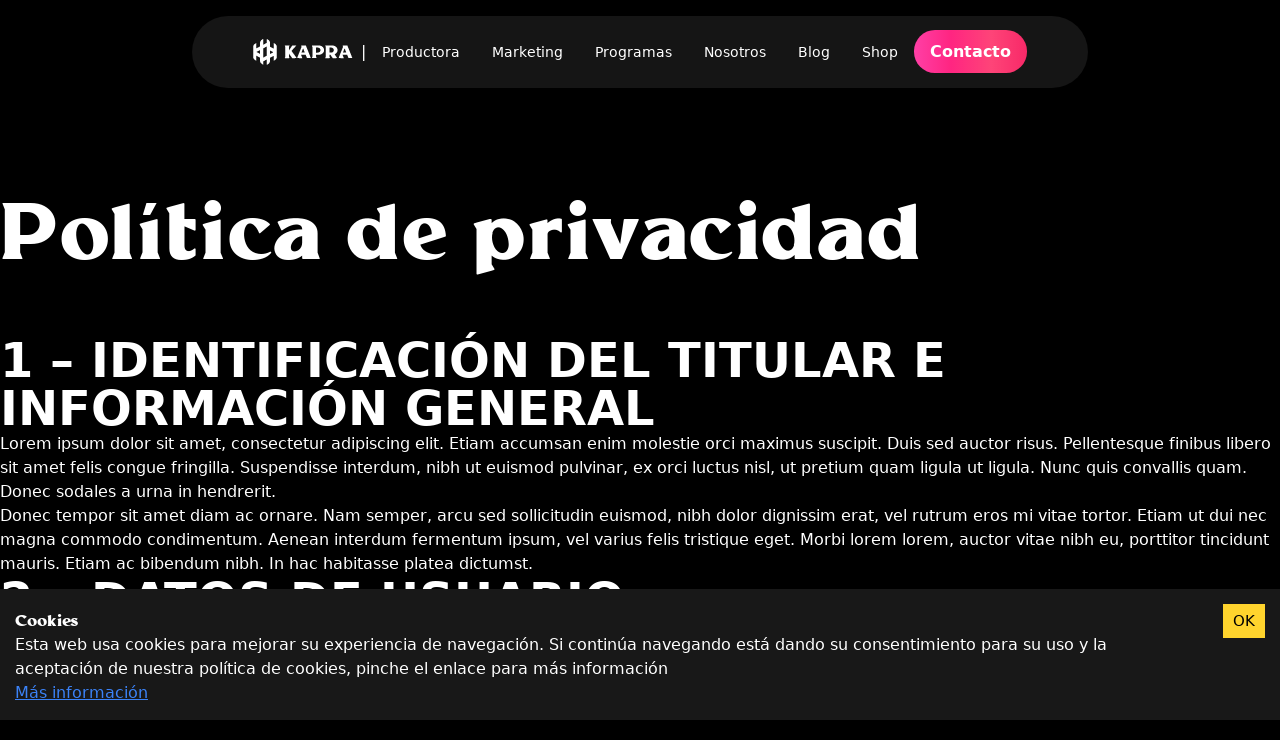

--- FILE ---
content_type: text/html; charset=utf-8
request_url: https://www.somoskapra.com/empresa
body_size: 9125
content:
<!DOCTYPE html><html lang="es"><head><meta charSet="utf-8"/><meta name="viewport" content="width=device-width"/><title>Somos diferente | Kapra, Productora Audiovisual.</title><meta name="robots" content="index, follow"/><meta content="Como productora audiovisual, nuestra máxima es ayudarte a conectar con tu audiencia, sea cual sea. Parte del espíritu Kapra es dominar los canales en los que tu público está y creamos el contenido adaptado para ello." name="description"/><meta property="og:url" content="https://www.somoskapra.com/empresa"/><link rel="canonical" href="https://www.somoskapra.com/empresa"/><meta property="og:type" content="website"/><meta property="og:site_name" content="Kapra, Productora Audiovisual."/><meta property="og:description" content="Como productora audiovisual, nuestra máxima es ayudarte a conectar con tu audiencia, sea cual sea. Parte del espíritu Kapra es dominar los canales en los que tu público está y creamos el contenido adaptado para ello."/><meta property="og:title" content="Somos diferente | Kapra, Productora Audiovisual."/><meta property="og:image" content="https://www.somoskapra.com/images/socialmedia-large-og.png"/><meta name="twitter:card" content="summary_large_image"/><meta name="twitter:site" content="@SomosKapra"/><meta name="twitter:title" content="Somos diferente | Kapra, Productora Audiovisual."/><meta name="twitter:description" content="Como productora audiovisual, nuestra máxima es ayudarte a conectar con tu audiencia, sea cual sea. Parte del espíritu Kapra es dominar los canales en los que tu público está y creamos el contenido adaptado para ello."/><meta name="twitter:image" content="https://www.somoskapra.com/images/socialmedia-large-og.png"/><link rel="apple-touch-icon" sizes="180x180" href="/favicon/apple-icon.png"/><link rel="icon" type="image/png" sizes="32x32" href="/favicon/favicon-32x32.png"/><link rel="icon" type="image/png" sizes="16x16" href="/favicon/favicon-16x16.png"/><link rel="manifest" href="/favicon/site.webmanifest"/><link rel="mask-icon" href="/favicon/safari-pinned-tab.svg" color="#00e887"/><link rel="shortcut icon" href="/favicon/favicon.ico"/><meta name="msapplication-TileColor" content="#ffffff"/><meta name="msapplication-config" content="/favicon/browserconfig.xml"/><meta name="theme-color" content="#ffffff"/><meta name="next-head-count" content="26"/><link rel="preload" href="/_next/static/media/2aaf0723e720e8b9-s.p.woff2" as="font" type="font/woff2" crossorigin="anonymous" data-next-font="size-adjust"/><link rel="preload" href="/_next/static/media/74c1392bae83fab8-s.p.woff2" as="font" type="font/woff2" crossorigin="anonymous" data-next-font="size-adjust"/><link rel="preload" href="/_next/static/css/e9231ef4ea258b75.css" as="style"/><link rel="stylesheet" href="/_next/static/css/e9231ef4ea258b75.css" data-n-g=""/><link rel="preload" href="/_next/static/css/22d7b96c28d0be87.css" as="style"/><link rel="stylesheet" href="/_next/static/css/22d7b96c28d0be87.css" data-n-p=""/><noscript data-n-css=""></noscript><script defer="" nomodule="" src="/_next/static/chunks/polyfills-c67a75d1b6f99dc8.js"></script><script src="/_next/static/chunks/webpack-290e33b460ff9922.js" defer=""></script><script src="/_next/static/chunks/framework-2c79e2a64abdb08b.js" defer=""></script><script src="/_next/static/chunks/main-aea9a2df595e8c2a.js" defer=""></script><script src="/_next/static/chunks/pages/_app-02a7d313d8e5e0e2.js" defer=""></script><script src="/_next/static/chunks/0c428ae2-850249f393b7bd4c.js" defer=""></script><script src="/_next/static/chunks/1bfc9850-ad8d43d59f4de34b.js" defer=""></script><script src="/_next/static/chunks/d7eeaac4-5549380d35918e95.js" defer=""></script><script src="/_next/static/chunks/1a48c3c1-d3dc94226a1955bb.js" defer=""></script><script src="/_next/static/chunks/593-5987b7386e0c8146.js" defer=""></script><script src="/_next/static/chunks/33-7fc47c091fdfe824.js" defer=""></script><script src="/_next/static/chunks/527-0dcb12e3ac8589f4.js" defer=""></script><script src="/_next/static/chunks/320-d62ae88cfada8f5e.js" defer=""></script><script src="/_next/static/chunks/17-eea1d3b0e14c4ffd.js" defer=""></script><script src="/_next/static/chunks/994-3352b1d16d99a34a.js" defer=""></script><script src="/_next/static/chunks/pages/empresa-e1d4aed9f9e121eb.js" defer=""></script><script src="/_next/static/WhMM3OAuTBqe8fp27BlLB/_buildManifest.js" defer=""></script><script src="/_next/static/WhMM3OAuTBqe8fp27BlLB/_ssgManifest.js" defer=""></script><style id="__jsx-3917467707">:root{--font-millik:'__myFont_dfd88f', '__myFont_Fallback_dfd88f';--font-inter:'__Inter_0ec1f4', '__Inter_Fallback_0ec1f4'}</style></head><body class="bg-black text-white scrollbar-thin scrollbar-track-dark scrollbar-thumb-sk-pink"><noscript>
        <iframe src="https://www.googletagmanager.com/ns.html?id=GTM-WQFB6FLC" height="0" width="0" style="display:none;visibility:hidden"></iframe>
      </noscript><div id="__next"><header class="sticky top-0 z-40 px-4 lg:px-0"><div class="relative"><div class="absolute inset-x-0 top-0"><div class="flex flex-row items-center justify-center pt-4"><nav aria-label="Main" data-orientation="horizontal" dir="ltr" class="w-full rounded-full bg-sk-menu bg-opacity-75 px-4 drop-shadow-md backdrop-blur-3xl lg:relative lg:z-10 lg:flex lg:max-w-4xl lg:flex-1 lg:justify-center"><div style="position:relative"><ul data-orientation="horizontal" class="group flex-1 list-none flex items-center justify-between gap-2 py-4" dir="ltr"><li><a href="/"><img alt="Kapra" loading="lazy" width="100" height="50" decoding="async" data-nimg="1" style="color:transparent" src="/logo.svg"/></a></li><li class="hidden lg:block"><span class="pl-2 text-white">|</span></li><li class="menu-link hidden lg:block"><a class="inline-flex items-center justify-center rounded-md text-sm font-medium transition-colors focus:outline-none focus:bg-slate-100 disabled:opacity-50 dark:focus:bg-sk-darkring disabled:pointer-events-none bg-transparent hover:bg-sk-darkring dark:hover:bg-sk-darkring dark:text-slate-100 dark:hover:text-slate-100 data-[state=open]:bg-slate-50 dark:data-[state=open]:bg-sk-darkring data-[active]:bg-slate-50 dark:data-[active]:bg-sk-darkring h-10 py-2 px-4 group w-max" href="/productora" data-radix-collection-item="">Productora</a></li><li class="menu-link hidden lg:block"><a class="inline-flex items-center justify-center rounded-md text-sm font-medium transition-colors focus:outline-none focus:bg-slate-100 disabled:opacity-50 dark:focus:bg-sk-darkring disabled:pointer-events-none bg-transparent hover:bg-sk-darkring dark:hover:bg-sk-darkring dark:text-slate-100 dark:hover:text-slate-100 data-[state=open]:bg-slate-50 dark:data-[state=open]:bg-sk-darkring data-[active]:bg-slate-50 dark:data-[active]:bg-sk-darkring h-10 py-2 px-4 group w-max" href="/marketing" data-radix-collection-item="">Marketing</a></li><li class="menu-link hidden lg:block"><a class="inline-flex items-center justify-center rounded-md text-sm font-medium transition-colors focus:outline-none focus:bg-slate-100 disabled:opacity-50 dark:focus:bg-sk-darkring disabled:pointer-events-none bg-transparent hover:bg-sk-darkring dark:hover:bg-sk-darkring dark:text-slate-100 dark:hover:text-slate-100 data-[state=open]:bg-slate-50 dark:data-[state=open]:bg-sk-darkring data-[active]:bg-slate-50 dark:data-[active]:bg-sk-darkring h-10 py-2 px-4 group w-max" href="/programas" data-radix-collection-item="">Programas</a></li><li class="menu-link hidden lg:block"><a class="inline-flex items-center justify-center rounded-md text-sm font-medium transition-colors focus:outline-none focus:bg-slate-100 disabled:opacity-50 dark:focus:bg-sk-darkring disabled:pointer-events-none bg-transparent hover:bg-sk-darkring dark:hover:bg-sk-darkring dark:text-slate-100 dark:hover:text-slate-100 data-[state=open]:bg-slate-50 dark:data-[state=open]:bg-sk-darkring data-[active]:bg-slate-50 dark:data-[active]:bg-sk-darkring h-10 py-2 px-4 group w-max" href="/nosotros" data-radix-collection-item="">Nosotros</a></li><li class="menu-link hidden lg:block"><a class="inline-flex items-center justify-center rounded-md text-sm font-medium transition-colors focus:outline-none focus:bg-slate-100 disabled:opacity-50 dark:focus:bg-sk-darkring disabled:pointer-events-none bg-transparent hover:bg-sk-darkring dark:hover:bg-sk-darkring dark:text-slate-100 dark:hover:text-slate-100 data-[state=open]:bg-slate-50 dark:data-[state=open]:bg-sk-darkring data-[active]:bg-slate-50 dark:data-[active]:bg-sk-darkring h-10 py-2 px-4 group w-max" href="/blog" data-radix-collection-item="">Blog</a></li><li class="menu-link hidden lg:block"><a class="inline-flex items-center justify-center rounded-md text-sm font-medium transition-colors focus:outline-none focus:bg-slate-100 disabled:opacity-50 dark:focus:bg-sk-darkring disabled:pointer-events-none bg-transparent hover:bg-sk-darkring dark:hover:bg-sk-darkring dark:text-slate-100 dark:hover:text-slate-100 data-[state=open]:bg-slate-50 dark:data-[state=open]:bg-sk-darkring data-[active]:bg-slate-50 dark:data-[active]:bg-sk-darkring h-10 py-2 px-4 group w-max" href="/shop" data-radix-collection-item="">Shop</a></li><li class="hidden lg:block"><a href="/contacto"><span class="btn-glow-cta btn-cta rounded-full px-4 py-3 text-white">Contacto</span></a></li><li class="flex lg:hidden"><div class=""><button type="button" class="-m-2.5 inline-flex items-center justify-center rounded-md p-2.5 text-white"><span class="sr-only">Open main menu</span><svg xmlns="http://www.w3.org/2000/svg" fill="none" viewBox="0 0 24 24" stroke-width="1.5" stroke="currentColor" aria-hidden="true" class="h-6 w-6"><path stroke-linecap="round" stroke-linejoin="round" d="M3.75 6.75h16.5M3.75 12h16.5m-16.5 5.25h16.5"></path></svg></button></div></li></ul></div><div class="absolute left-0 top-full flex justify-center"></div></nav></div></div></div><div style="position:fixed;top:1px;left:1px;width:1px;height:0;padding:0;margin:-1px;overflow:hidden;clip:rect(0, 0, 0, 0);white-space:nowrap;border-width:0;display:none"></div></header><div class="pt-32"></div><main><section class="section-estatica-body-0x-GrkfJH0S19"><div class="section-estatica-body-0x-GrkfJH0S19 section-18 container mx-auto mb-16 px-4 lg:mb-28 lg:px-0" style="opacity:0;transform:translateY(-20px) translateZ(0)"><div class="styleclass my-16 flex flex-col gap-4"><div class="bloqueclass"><h1 class="h1">Política de privacidad</h1></div></div><div class="styleclass my-16 flex flex-col gap-4"><div class="bloqueclass"><span class="h2">1 – IDENTIFICACIÓN DEL TITULAR E INFORMACIÓN GENERAL</span></div><div class="bloqueclass"><span class="text-base">Lorem ipsum dolor sit amet, consectetur adipiscing elit. Etiam accumsan enim molestie orci maximus suscipit. Duis sed auctor risus. Pellentesque finibus libero sit amet felis congue fringilla. Suspendisse interdum, nibh ut euismod pulvinar, ex orci luctus nisl, ut pretium quam ligula ut ligula. Nunc quis convallis quam. Donec sodales a urna in hendrerit. </span></div><div class="bloqueclass"><span class="text-base">Donec tempor sit amet diam ac ornare. Nam semper, arcu sed sollicitudin euismod, nibh dolor dignissim erat, vel rutrum eros mi vitae tortor. Etiam ut dui nec magna commodo condimentum. Aenean interdum fermentum ipsum, vel varius felis tristique eget. Morbi lorem lorem, auctor vitae nibh eu, porttitor tincidunt mauris. Etiam ac bibendum nibh. In hac habitasse platea dictumst.</span></div><div class="bloqueclass"><span class="text-base"></span></div><div class="bloqueclass"><span class="text-base"></span></div><div class="bloqueclass"><span class="h2">2 – DATOS DE USUARIO</span></div><div class="bloqueclass"><span class="text-base">Donec tempor sit amet diam ac ornare. Nam semper, arcu sed sollicitudin euismod, nibh dolor dignissim erat, vel rutrum eros mi vitae tortor. Etiam ut dui nec magna commodo condimentum. Aenean interdum fermentum ipsum, vel varius felis tristique eget. Morbi lorem lorem, auctor vitae nibh eu, porttitor tincidunt mauris. Etiam ac bibendum nibh. In hac habitasse platea dictumst.</span></div><div class="bloqueclass"><span class="text-base"></span></div><div class="bloqueclass"><span class="text-base"></span></div><div class="bloqueclass"><span class="h2">3 – PEDIDOS Y CONDICIONES DE VENTA</span></div><div class="bloqueclass"><span class="text-base">Donec tempor sit amet diam ac ornare. Nam semper, arcu sed sollicitudin euismod, nibh dolor dignissim erat, vel rutrum eros mi vitae tortor. </span></div></div></div></section></main><section class="mb-10"><div style="opacity:0;transform:translateY(-20px) translateZ(0)"><form id="contact-footer"><input type="hidden" name="u" value="1"/><input type="hidden" name="f" value="1"/><input type="hidden" name="s"/><input type="hidden" name="c" value="0"/><input type="hidden" name="m" value="0"/><input type="hidden" name="act" value="sub"/><input type="hidden" name="v" value="2"/><input type="hidden" name="u" value="1"/><input type="hidden" name="f" value="1"/><input type="hidden" name="s"/><input type="hidden" name="c" value="0"/><input type="hidden" name="m" value="0"/><input type="hidden" name="act" value="sub"/><input type="hidden" name="v" value="2"/><input type="hidden" name="or" value="b5e55a8a0e3d5bfba60a640f4714d628"/><input type="hidden" name="or" value="32b15d15b74ceecdded2462c15a6a8f0"/><div class="border-y border-dark px-4 py-10 lg:px-0"><div class="container mx-auto grid grid-cols-1 gap-10 lg:grid-cols-2"><div class="grid grid-cols-1 gap-x-4 gap-y-6 sm:grid-cols-3"><div class="sm:col-span-3"><div class="grid grid-cols-1 gap-x-4 sm:grid-cols-2"><div class="mb-4 sm:col-span-1 sm:mb-0"><label for="fullname" class="block text-sm font-medium leading-6">Nombre y Apellidos*</label><div class="mt-2"><input type="text" id="fullname" name="fullname" aria-invalid="false" autoComplete="given-name" class="input-custom"/></div></div><div class="sm:col-span-1"><label for="email" class="block text-sm font-medium leading-6 ">Email*</label><div class="mt-2"><input type="email" id="email" name="email" aria-invalid="false" autoComplete="email" class="input-custom"/></div></div></div></div><div class="sm:col-span-3"><div class="grid grid-cols-1 gap-x-4 sm:grid-cols-2"><div class="mb-4 sm:col-span-1 sm:mb-0"><label for="phone" class="block text-sm font-medium leading-6 ">Teléfono*</label><div class="mt-2"><input type="text" id="phone" name="phone" autoComplete="phone" class="input-custom"/></div></div><div class="sm:col-span-1"><label for="bussines" class="block text-sm font-medium leading-6 ">Empresa</label><div class="mt-2"><input type="text" id="bussines" name="bussines" class="input-custom"/></div></div></div></div><div class="sm:col-span-3"><label for="message" class="block text-sm font-medium leading-6 ">Mensaje*</label><div class="mt-2"><textarea id="message" name="message" aria-invalid="false" rows="3" class="input-custom"></textarea></div></div><div class="sm:col-span-3"><div class="mb-4 grid grid-cols-1 gap-4 lg:grid-cols-2 lg:gap-4"><div class="text-sk-red"></div><div class="overflow-hidden"><p>Cargando reCAPTCHA...</p></div></div><button disabled="" type="submit" class="flex w-fit items-center rounded-full bg-sk-pink px-4 py-3 text-white">Enviar <svg xmlns="http://www.w3.org/2000/svg" width="20" height="20" viewBox="0 0 24 24" fill="none" stroke="currentColor" stroke-width="2" stroke-linecap="round" stroke-linejoin="round" class=""><line x1="5" y1="12" x2="19" y2="12"></line><polyline points="12 5 19 12 12 19"></polyline></svg></button></div></div></div></div></form></div></section><div class="relative z-10 text-left text-black"><div class="_1yCVn _--3fm"><div class="_2uc4w"><span class="_lI8mw"><svg stroke="currentColor" fill="currentColor" stroke-width="0" viewBox="0 0 1024 1024" height="1em" width="1em" xmlns="http://www.w3.org/2000/svg"><path d="M563.8 512l262.5-312.9c4.4-5.2.7-13.1-6.1-13.1h-79.8c-4.7 0-9.2 2.1-12.3 5.7L511.6 449.8 295.1 191.7c-3-3.6-7.5-5.7-12.3-5.7H203c-6.8 0-10.5 7.9-6.1 13.1L459.4 512 196.9 824.9A7.95 7.95 0 0 0 203 838h79.8c4.7 0 9.2-2.1 12.3-5.7l216.5-258.1 216.5 258.1c3 3.6 7.5 5.7 12.3 5.7h79.8c6.8 0 10.5-7.9 6.1-13.1L563.8 512z"></path></svg></span><div class="_3jDIS"><svg stroke="currentColor" fill="currentColor" stroke-width="0" viewBox="0 0 16 16" height="1em" width="1em" xmlns="http://www.w3.org/2000/svg"><path d="M13.601 2.326A7.854 7.854 0 0 0 7.994 0C3.627 0 .068 3.558.064 7.926c0 1.399.366 2.76 1.057 3.965L0 16l4.204-1.102a7.933 7.933 0 0 0 3.79.965h.004c4.368 0 7.926-3.558 7.93-7.93A7.898 7.898 0 0 0 13.6 2.326zM7.994 14.521a6.573 6.573 0 0 1-3.356-.92l-.24-.144-2.494.654.666-2.433-.156-.251a6.56 6.56 0 0 1-1.007-3.505c0-3.626 2.957-6.584 6.591-6.584a6.56 6.56 0 0 1 4.66 1.931 6.557 6.557 0 0 1 1.928 4.66c-.004 3.639-2.961 6.592-6.592 6.592zm3.615-4.934c-.197-.099-1.17-.578-1.353-.646-.182-.065-.315-.099-.445.099-.133.197-.513.646-.627.775-.114.133-.232.148-.43.05-.197-.1-.836-.308-1.592-.985-.59-.525-.985-1.175-1.103-1.372-.114-.198-.011-.304.088-.403.087-.088.197-.232.296-.346.1-.114.133-.198.198-.33.065-.134.034-.248-.015-.347-.05-.099-.445-1.076-.612-1.47-.16-.389-.323-.335-.445-.34-.114-.007-.247-.007-.38-.007a.729.729 0 0 0-.529.247c-.182.198-.691.677-.691 1.654 0 .977.71 1.916.81 2.049.098.133 1.394 2.132 3.383 2.992.47.205.84.326 1.129.418.475.152.904.129 1.246.08.38-.058 1.171-.48 1.338-.943.164-.464.164-.86.114-.943-.049-.084-.182-.133-.38-.232z"></path></svg></div><div class="_3trGj"><span class="_3XZUa">Kapra</span><span class="_Muogh">Te atenderemos lo antes posible</span></div></div><div class="_39IQj"><div class="_1mXIm"><span class="_3Oyio"></span><span class="_3sxfE">Kapra</span><p class="_1iYf5">¡Hola! 👋 
Muchas gracias por contactar con KAPRA 🎥 
Haznos saber en que podemos ayudarte y te atenderemos lo antes posible</p><span class="_3--Dl">13:25</span></div></div><div class="_3XP0H"><input placeholder="Escribe tu mensaje" class="_siqLL" value=""/><button class="_3twZq">Enviar</button></div></div><div class="_2qp0Z"><svg stroke="currentColor" fill="currentColor" stroke-width="0" viewBox="0 0 448 512" height="1em" width="1em" xmlns="http://www.w3.org/2000/svg"><path d="M380.9 97.1C339 55.1 283.2 32 223.9 32c-122.4 0-222 99.6-222 222 0 39.1 10.2 77.3 29.6 111L0 480l117.7-30.9c32.4 17.7 68.9 27 106.1 27h.1c122.3 0 224.1-99.6 224.1-222 0-59.3-25.2-115-67.1-157zm-157 341.6c-33.2 0-65.7-8.9-94-25.7l-6.7-4-69.8 18.3L72 359.2l-4.4-7c-18.5-29.4-28.2-63.3-28.2-98.2 0-101.7 82.8-184.5 184.6-184.5 49.3 0 95.6 19.2 130.4 54.1 34.8 34.9 56.2 81.2 56.1 130.5 0 101.8-84.9 184.6-186.6 184.6zm101.2-138.2c-5.5-2.8-32.8-16.2-37.9-18-5.1-1.9-8.8-2.8-12.5 2.8-3.7 5.6-14.3 18-17.6 21.8-3.2 3.7-6.5 4.2-12 1.4-32.6-16.3-54-29.1-75.5-66-5.7-9.8 5.7-9.1 16.3-30.3 1.8-3.7.9-6.9-.5-9.7-1.4-2.8-12.5-30.1-17.1-41.2-4.5-10.8-9.1-9.3-12.5-9.5-3.2-.2-6.9-.2-10.6-.2-3.7 0-9.7 1.4-14.8 6.9-5.1 5.6-19.4 19-19.4 46.3 0 27.3 19.9 53.7 22.6 57.4 2.8 3.7 39.1 59.7 94.8 83.8 35.2 15.2 49 16.5 66.6 13.9 10.7-1.6 32.8-13.4 37.4-26.4 4.6-13 4.6-24.1 3.2-26.4-1.3-2.5-5-3.9-10.5-6.6z"></path></svg></div></div><footer class="container mx-auto text-white"><div style="opacity:0;transform:translateY(-20px) translateZ(0)"><div class="flex flex-col justify-between gap-4 px-4 md:flex-row lg:items-center lg:px-0"><div class="flex basis-2/3 flex-col gap-2"><a class="h2 w-fit font-medium" href="/productora"><div class="flex"><div>Productora</div><span class="inline-block align-top text-sm"> <!-- -->1</span></div></a><a class="h2 w-fit font-medium" href="/marketing"><div class="flex"><div>Marketing</div><span class="inline-block align-top text-sm"> <!-- -->2</span></div></a><a class="h2 w-fit font-medium" href="/programas"><div class="flex"><div>Programas</div><span class="inline-block align-top text-sm"> <!-- -->3</span></div></a><a class="h2 w-fit font-medium" href="/nosotros"><div class="flex"><div>Nosotros</div><span class="inline-block align-top text-sm"> <!-- -->4</span></div></a><a class="h2 w-fit font-medium" href="/blog"><div class="flex"><div>Blog</div><span class="inline-block align-top text-sm"> <!-- -->5</span></div></a><a class="h2 w-fit font-medium" href="/shop"><div class="flex"><div>Shop</div><span class="inline-block align-top text-sm"> <!-- -->6</span></div></a><a class="h2 w-fit font-medium" href="/empresa/faq"><div class="flex"><div>FAQ</div><span class="inline-block align-top text-sm"> <!-- -->7</span></div></a></div><div class="flex basis-1/3 flex-row"><div class="mt-10 grid h-fit w-full grid-cols-2 gap-2 lg:mt-0 lg:grid-cols-3"><a rel="noreferer" target="_blank" href="https://www.instagram.com/somoskapra/"><div class="flex h-20 flex-col gap-2 rounded-xl p-4 bg-instagram hover:scale-20 duration-300 hover:-translate-y-1"><span class="flex justify-end"><svg stroke="currentColor" fill="currentColor" stroke-width="0" viewBox="0 0 16 16" color="white" style="color:white" height="20" width="20" xmlns="http://www.w3.org/2000/svg"><path d="M8 0C5.829 0 5.556.01 4.703.048 3.85.088 3.269.222 2.76.42a3.917 3.917 0 0 0-1.417.923A3.927 3.927 0 0 0 .42 2.76C.222 3.268.087 3.85.048 4.7.01 5.555 0 5.827 0 8.001c0 2.172.01 2.444.048 3.297.04.852.174 1.433.372 1.942.205.526.478.972.923 1.417.444.445.89.719 1.416.923.51.198 1.09.333 1.942.372C5.555 15.99 5.827 16 8 16s2.444-.01 3.298-.048c.851-.04 1.434-.174 1.943-.372a3.916 3.916 0 0 0 1.416-.923c.445-.445.718-.891.923-1.417.197-.509.332-1.09.372-1.942C15.99 10.445 16 10.173 16 8s-.01-2.445-.048-3.299c-.04-.851-.175-1.433-.372-1.941a3.926 3.926 0 0 0-.923-1.417A3.911 3.911 0 0 0 13.24.42c-.51-.198-1.092-.333-1.943-.372C10.443.01 10.172 0 7.998 0h.003zm-.717 1.442h.718c2.136 0 2.389.007 3.232.046.78.035 1.204.166 1.486.275.373.145.64.319.92.599.28.28.453.546.598.92.11.281.24.705.275 1.485.039.843.047 1.096.047 3.231s-.008 2.389-.047 3.232c-.035.78-.166 1.203-.275 1.485a2.47 2.47 0 0 1-.599.919c-.28.28-.546.453-.92.598-.28.11-.704.24-1.485.276-.843.038-1.096.047-3.232.047s-2.39-.009-3.233-.047c-.78-.036-1.203-.166-1.485-.276a2.478 2.478 0 0 1-.92-.598 2.48 2.48 0 0 1-.6-.92c-.109-.281-.24-.705-.275-1.485-.038-.843-.046-1.096-.046-3.233 0-2.136.008-2.388.046-3.231.036-.78.166-1.204.276-1.486.145-.373.319-.64.599-.92.28-.28.546-.453.92-.598.282-.11.705-.24 1.485-.276.738-.034 1.024-.044 2.515-.045v.002zm4.988 1.328a.96.96 0 1 0 0 1.92.96.96 0 0 0 0-1.92zm-4.27 1.122a4.109 4.109 0 1 0 0 8.217 4.109 4.109 0 0 0 0-8.217zm0 1.441a2.667 2.667 0 1 1 0 5.334 2.667 2.667 0 0 1 0-5.334z"></path></svg></span><span class="font-medium">Instagram</span></div></a><a rel="noreferer" target="_blank" href="https://www.tiktok.com/@somoskapra"><div class="flex h-20 flex-col gap-2 rounded-xl p-4 bg-sk-pink hover:scale-20 duration-300 hover:-translate-y-1"><span class="flex justify-end"><svg stroke="currentColor" fill="currentColor" stroke-width="0" viewBox="0 0 448 512" color="white" style="color:white" height="20" width="20" xmlns="http://www.w3.org/2000/svg"><path d="M448,209.91a210.06,210.06,0,0,1-122.77-39.25V349.38A162.55,162.55,0,1,1,185,188.31V278.2a74.62,74.62,0,1,0,52.23,71.18V0l88,0a121.18,121.18,0,0,0,1.86,22.17h0A122.18,122.18,0,0,0,381,102.39a121.43,121.43,0,0,0,67,20.14Z"></path></svg></span><span class="font-medium">Tik Tok</span></div></a><a rel="noreferer" target="_blank" href="https://www.youtube.com/@somoskapra"><div class="flex h-20 flex-col gap-2 rounded-xl p-4 bg-sk-youtube hover:scale-20 duration-300 hover:-translate-y-1"><span class="flex justify-end"><svg stroke="currentColor" fill="currentColor" stroke-width="0" viewBox="0 0 16 16" color="white" style="color:white" height="20" width="20" xmlns="http://www.w3.org/2000/svg"><path d="M8.051 1.999h.089c.822.003 4.987.033 6.11.335a2.01 2.01 0 0 1 1.415 1.42c.101.38.172.883.22 1.402l.01.104.022.26.008.104c.065.914.073 1.77.074 1.957v.075c-.001.194-.01 1.108-.082 2.06l-.008.105-.009.104c-.05.572-.124 1.14-.235 1.558a2.007 2.007 0 0 1-1.415 1.42c-1.16.312-5.569.334-6.18.335h-.142c-.309 0-1.587-.006-2.927-.052l-.17-.006-.087-.004-.171-.007-.171-.007c-1.11-.049-2.167-.128-2.654-.26a2.007 2.007 0 0 1-1.415-1.419c-.111-.417-.185-.986-.235-1.558L.09 9.82l-.008-.104A31.4 31.4 0 0 1 0 7.68v-.123c.002-.215.01-.958.064-1.778l.007-.103.003-.052.008-.104.022-.26.01-.104c.048-.519.119-1.023.22-1.402a2.007 2.007 0 0 1 1.415-1.42c.487-.13 1.544-.21 2.654-.26l.17-.007.172-.006.086-.003.171-.007A99.788 99.788 0 0 1 7.858 2h.193zM6.4 5.209v4.818l4.157-2.408L6.4 5.209z"></path></svg></span><span class="font-medium">Youtube</span></div></a><a rel="noreferer" target="_blank" href="https://www.linkedin.com/company/kaprakarma/"><div class="flex h-20 flex-col gap-2 rounded-xl p-4 bg-sk-linkedin hover:scale-20 duration-300 hover:-translate-y-1"><span class="flex justify-end"><svg stroke="currentColor" fill="currentColor" stroke-width="0" viewBox="0 0 16 16" color="white" style="color:white" height="20" width="20" xmlns="http://www.w3.org/2000/svg"><path d="M0 1.146C0 .513.526 0 1.175 0h13.65C15.474 0 16 .513 16 1.146v13.708c0 .633-.526 1.146-1.175 1.146H1.175C.526 16 0 15.487 0 14.854V1.146zm4.943 12.248V6.169H2.542v7.225h2.401zm-1.2-8.212c.837 0 1.358-.554 1.358-1.248-.015-.709-.52-1.248-1.342-1.248-.822 0-1.359.54-1.359 1.248 0 .694.521 1.248 1.327 1.248h.016zm4.908 8.212V9.359c0-.216.016-.432.08-.586.173-.431.568-.878 1.232-.878.869 0 1.216.662 1.216 1.634v3.865h2.401V9.25c0-2.22-1.184-3.252-2.764-3.252-1.274 0-1.845.7-2.165 1.193v.025h-.016a5.54 5.54 0 0 1 .016-.025V6.169h-2.4c.03.678 0 7.225 0 7.225h2.4z"></path></svg></span><span class="font-medium">LinkedIn</span></div></a><a rel="noreferer" target="_blank" href="https://www.twitch.tv/somoskapra"><div class="flex h-20 flex-col gap-2 rounded-xl p-4 bg-sk-twitch hover:scale-20 duration-300 hover:-translate-y-1"><span class="flex justify-end"><svg stroke="currentColor" fill="currentColor" stroke-width="0" viewBox="0 0 16 16" color="white" style="color:white" height="20" width="20" xmlns="http://www.w3.org/2000/svg"><path d="M3.857 0 1 2.857v10.286h3.429V16l2.857-2.857H9.57L14.714 8V0H3.857zm9.714 7.429-2.285 2.285H9l-2 2v-2H4.429V1.143h9.142v6.286z"></path><path d="M11.857 3.143h-1.143V6.57h1.143V3.143zm-3.143 0H7.571V6.57h1.143V3.143z"></path></svg></span><span class="font-medium">Twitch</span></div></a><a rel="noreferer" target="_blank" href="https://twitter.com/SomosKapra"><div class="flex h-20 flex-col gap-2 rounded-xl p-4 bg-sk-twitter hover:scale-20 duration-300 hover:-translate-y-1"><span class="flex justify-end"><svg stroke="currentColor" fill="currentColor" stroke-width="0" viewBox="0 0 16 16" color="white" style="color:white" height="20" width="20" xmlns="http://www.w3.org/2000/svg"><path d="M5.026 15c6.038 0 9.341-5.003 9.341-9.334 0-.14 0-.282-.006-.422A6.685 6.685 0 0 0 16 3.542a6.658 6.658 0 0 1-1.889.518 3.301 3.301 0 0 0 1.447-1.817 6.533 6.533 0 0 1-2.087.793A3.286 3.286 0 0 0 7.875 6.03a9.325 9.325 0 0 1-6.767-3.429 3.289 3.289 0 0 0 1.018 4.382A3.323 3.323 0 0 1 .64 6.575v.045a3.288 3.288 0 0 0 2.632 3.218 3.203 3.203 0 0 1-.865.115 3.23 3.23 0 0 1-.614-.057 3.283 3.283 0 0 0 3.067 2.277A6.588 6.588 0 0 1 .78 13.58a6.32 6.32 0 0 1-.78-.045A9.344 9.344 0 0 0 5.026 15z"></path></svg></span><span class="font-medium">Twitter</span></div></a></div></div></div><div class="mb-10 mt-20 flex items-end justify-center px-4 lg:px-0"><img src="/svg/kapra.svg" alt="Kapra" class="w-full"/></div><div class="my-4 flex flex-col items-center justify-center gap-4 px-4 lg:flex-row lg:justify-end lg:px-0"><a class="text-sk-darksecon" href="/empresa/terminos-y-condiciones">Términos y Condiciones</a><a class="text-sk-darksecon" href="/empresa/politica-cookies">Política de Cookies</a></div></div></footer><div class="flex w-1/3 p-10"></div></div><script id="__NEXT_DATA__" type="application/json">{"props":{"pageProps":{"preview":false,"slug":"empresa","data":{"herosection":null,"sections":[{"_id":"ca55713a-782c-4097-9930-b8e5f0ea0e4c-72dfa132-2e6e-4101-8639-72ab3941f220","stylelayout":null,"styleclasstitle":null,"styleclass":null,"linkCollection":null,"bloques":[{"styleclass":null,"component":"bloque","marqueeMobile":null,"slug":{"current":"bloque-estatica-header-0x-GrkfJH0S19"},"body":[{"children":[{"_type":"span","marks":[],"text":"Política de privacidad","_key":"b090517c4fee0"}],"_type":"block","style":"h1","_key":"207c68e20021","markDefs":[]}],"_id":"ca55713a-782c-4097-9930-b8e5f0ea0e4c-b5724dad-9392-4e11-949f-19e9023713da","_type":"bloque","title":null},{"component":"bloque","marqueeMobile":null,"slug":{"current":"bloque-estatica-body-0x-GrkfJH0S19"},"body":[{"markDefs":[],"children":[{"_type":"span","marks":[],"text":"1 – IDENTIFICACIÓN DEL TITULAR E INFORMACIÓN GENERAL","_key":"356b3eb37a97"}],"_type":"block","style":"title2","_key":"cf259d779b8b"},{"_key":"03fb38449681","markDefs":[],"children":[{"marks":[],"text":"Lorem ipsum dolor sit amet, consectetur adipiscing elit. Etiam accumsan enim molestie orci maximus suscipit. Duis sed auctor risus. Pellentesque finibus libero sit amet felis congue fringilla. Suspendisse interdum, nibh ut euismod pulvinar, ex orci luctus nisl, ut pretium quam ligula ut ligula. Nunc quis convallis quam. Donec sodales a urna in hendrerit. ","_key":"105c7991cbd40","_type":"span"}],"_type":"block","style":"normal"},{"_type":"block","style":"normal","_key":"60d217f98151","markDefs":[],"children":[{"text":"Donec tempor sit amet diam ac ornare. Nam semper, arcu sed sollicitudin euismod, nibh dolor dignissim erat, vel rutrum eros mi vitae tortor. Etiam ut dui nec magna commodo condimentum. Aenean interdum fermentum ipsum, vel varius felis tristique eget. Morbi lorem lorem, auctor vitae nibh eu, porttitor tincidunt mauris. Etiam ac bibendum nibh. In hac habitasse platea dictumst.","_key":"6af29bcd7db8","_type":"span","marks":[]}]},{"style":"normal","_key":"5fb3cc9af7eb","markDefs":[],"children":[{"text":"","_key":"805783cdc43a","_type":"span","marks":[]}],"_type":"block"},{"_type":"block","style":"normal","_key":"52572d82e1ae","markDefs":[],"children":[{"_type":"span","marks":[],"text":"","_key":"c40a8da342b9"}]},{"markDefs":[],"children":[{"_type":"span","marks":[],"text":"2 – DATOS DE USUARIO","_key":"bc00a6247e7f0"}],"_type":"block","style":"title2","_key":"2408dec57b8c"},{"_type":"block","style":"normal","_key":"00df4707d6bd","markDefs":[],"children":[{"text":"Donec tempor sit amet diam ac ornare. Nam semper, arcu sed sollicitudin euismod, nibh dolor dignissim erat, vel rutrum eros mi vitae tortor. Etiam ut dui nec magna commodo condimentum. Aenean interdum fermentum ipsum, vel varius felis tristique eget. Morbi lorem lorem, auctor vitae nibh eu, porttitor tincidunt mauris. Etiam ac bibendum nibh. In hac habitasse platea dictumst.","_key":"1015f256e4fd","_type":"span","marks":[]}]},{"_key":"77ab4dfb0165","markDefs":[],"children":[{"text":"","_key":"b51d3c0602bd","_type":"span","marks":[]}],"_type":"block","style":"normal"},{"markDefs":[],"children":[{"_type":"span","marks":[],"text":"","_key":"50ee1945085b"}],"_type":"block","style":"normal","_key":"23bbcc98a664"},{"children":[{"_type":"span","marks":[],"text":"3 – PEDIDOS Y CONDICIONES DE VENTA","_key":"2d9f5d5778cf0"}],"_type":"block","style":"title2","_key":"0281aec3e6e7","markDefs":[]},{"style":"normal","_key":"211e340eef8b","markDefs":[],"children":[{"_type":"span","marks":[],"text":"Donec tempor sit amet diam ac ornare. Nam semper, arcu sed sollicitudin euismod, nibh dolor dignissim erat, vel rutrum eros mi vitae tortor. ","_key":"1d9ec59dd6b1"}],"_type":"block"}],"_id":"ca55713a-782c-4097-9930-b8e5f0ea0e4c-214666bd-60b7-4e88-9885-a6dcb94b0aaa","_type":"bloque","title":null,"styleclass":null}],"_type":"section","title":null,"sectionStyle":"section-18","slug":{"current":"section-estatica-body-0x-GrkfJH0S19"},"collections":null}],"_id":"ca55713a-782c-4097-9930-b8e5f0ea0e4c","_type":"page","title":"Política de Privacidad","seo":{"_type":"seo","noIndex":false,"image":null},"styleclass":"test-12","slug":{"current":"empresa"}}},"__N_SSG":true},"page":"/empresa","query":{},"buildId":"WhMM3OAuTBqe8fp27BlLB","isFallback":false,"gsp":true,"scriptLoader":[]}</script></body></html>

--- FILE ---
content_type: text/html; charset=utf-8
request_url: https://www.google.com/recaptcha/api2/anchor?ar=1&k=6LdKJLMlAAAAAF-RMITnfnay7w-vW463RQQTylqo&co=aHR0cHM6Ly93d3cuc29tb3NrYXByYS5jb206NDQz&hl=en&type=image&v=PoyoqOPhxBO7pBk68S4YbpHZ&theme=light&size=normal&badge=bottomright&anchor-ms=20000&execute-ms=30000&cb=3gyzabyel62k
body_size: 49263
content:
<!DOCTYPE HTML><html dir="ltr" lang="en"><head><meta http-equiv="Content-Type" content="text/html; charset=UTF-8">
<meta http-equiv="X-UA-Compatible" content="IE=edge">
<title>reCAPTCHA</title>
<style type="text/css">
/* cyrillic-ext */
@font-face {
  font-family: 'Roboto';
  font-style: normal;
  font-weight: 400;
  font-stretch: 100%;
  src: url(//fonts.gstatic.com/s/roboto/v48/KFO7CnqEu92Fr1ME7kSn66aGLdTylUAMa3GUBHMdazTgWw.woff2) format('woff2');
  unicode-range: U+0460-052F, U+1C80-1C8A, U+20B4, U+2DE0-2DFF, U+A640-A69F, U+FE2E-FE2F;
}
/* cyrillic */
@font-face {
  font-family: 'Roboto';
  font-style: normal;
  font-weight: 400;
  font-stretch: 100%;
  src: url(//fonts.gstatic.com/s/roboto/v48/KFO7CnqEu92Fr1ME7kSn66aGLdTylUAMa3iUBHMdazTgWw.woff2) format('woff2');
  unicode-range: U+0301, U+0400-045F, U+0490-0491, U+04B0-04B1, U+2116;
}
/* greek-ext */
@font-face {
  font-family: 'Roboto';
  font-style: normal;
  font-weight: 400;
  font-stretch: 100%;
  src: url(//fonts.gstatic.com/s/roboto/v48/KFO7CnqEu92Fr1ME7kSn66aGLdTylUAMa3CUBHMdazTgWw.woff2) format('woff2');
  unicode-range: U+1F00-1FFF;
}
/* greek */
@font-face {
  font-family: 'Roboto';
  font-style: normal;
  font-weight: 400;
  font-stretch: 100%;
  src: url(//fonts.gstatic.com/s/roboto/v48/KFO7CnqEu92Fr1ME7kSn66aGLdTylUAMa3-UBHMdazTgWw.woff2) format('woff2');
  unicode-range: U+0370-0377, U+037A-037F, U+0384-038A, U+038C, U+038E-03A1, U+03A3-03FF;
}
/* math */
@font-face {
  font-family: 'Roboto';
  font-style: normal;
  font-weight: 400;
  font-stretch: 100%;
  src: url(//fonts.gstatic.com/s/roboto/v48/KFO7CnqEu92Fr1ME7kSn66aGLdTylUAMawCUBHMdazTgWw.woff2) format('woff2');
  unicode-range: U+0302-0303, U+0305, U+0307-0308, U+0310, U+0312, U+0315, U+031A, U+0326-0327, U+032C, U+032F-0330, U+0332-0333, U+0338, U+033A, U+0346, U+034D, U+0391-03A1, U+03A3-03A9, U+03B1-03C9, U+03D1, U+03D5-03D6, U+03F0-03F1, U+03F4-03F5, U+2016-2017, U+2034-2038, U+203C, U+2040, U+2043, U+2047, U+2050, U+2057, U+205F, U+2070-2071, U+2074-208E, U+2090-209C, U+20D0-20DC, U+20E1, U+20E5-20EF, U+2100-2112, U+2114-2115, U+2117-2121, U+2123-214F, U+2190, U+2192, U+2194-21AE, U+21B0-21E5, U+21F1-21F2, U+21F4-2211, U+2213-2214, U+2216-22FF, U+2308-230B, U+2310, U+2319, U+231C-2321, U+2336-237A, U+237C, U+2395, U+239B-23B7, U+23D0, U+23DC-23E1, U+2474-2475, U+25AF, U+25B3, U+25B7, U+25BD, U+25C1, U+25CA, U+25CC, U+25FB, U+266D-266F, U+27C0-27FF, U+2900-2AFF, U+2B0E-2B11, U+2B30-2B4C, U+2BFE, U+3030, U+FF5B, U+FF5D, U+1D400-1D7FF, U+1EE00-1EEFF;
}
/* symbols */
@font-face {
  font-family: 'Roboto';
  font-style: normal;
  font-weight: 400;
  font-stretch: 100%;
  src: url(//fonts.gstatic.com/s/roboto/v48/KFO7CnqEu92Fr1ME7kSn66aGLdTylUAMaxKUBHMdazTgWw.woff2) format('woff2');
  unicode-range: U+0001-000C, U+000E-001F, U+007F-009F, U+20DD-20E0, U+20E2-20E4, U+2150-218F, U+2190, U+2192, U+2194-2199, U+21AF, U+21E6-21F0, U+21F3, U+2218-2219, U+2299, U+22C4-22C6, U+2300-243F, U+2440-244A, U+2460-24FF, U+25A0-27BF, U+2800-28FF, U+2921-2922, U+2981, U+29BF, U+29EB, U+2B00-2BFF, U+4DC0-4DFF, U+FFF9-FFFB, U+10140-1018E, U+10190-1019C, U+101A0, U+101D0-101FD, U+102E0-102FB, U+10E60-10E7E, U+1D2C0-1D2D3, U+1D2E0-1D37F, U+1F000-1F0FF, U+1F100-1F1AD, U+1F1E6-1F1FF, U+1F30D-1F30F, U+1F315, U+1F31C, U+1F31E, U+1F320-1F32C, U+1F336, U+1F378, U+1F37D, U+1F382, U+1F393-1F39F, U+1F3A7-1F3A8, U+1F3AC-1F3AF, U+1F3C2, U+1F3C4-1F3C6, U+1F3CA-1F3CE, U+1F3D4-1F3E0, U+1F3ED, U+1F3F1-1F3F3, U+1F3F5-1F3F7, U+1F408, U+1F415, U+1F41F, U+1F426, U+1F43F, U+1F441-1F442, U+1F444, U+1F446-1F449, U+1F44C-1F44E, U+1F453, U+1F46A, U+1F47D, U+1F4A3, U+1F4B0, U+1F4B3, U+1F4B9, U+1F4BB, U+1F4BF, U+1F4C8-1F4CB, U+1F4D6, U+1F4DA, U+1F4DF, U+1F4E3-1F4E6, U+1F4EA-1F4ED, U+1F4F7, U+1F4F9-1F4FB, U+1F4FD-1F4FE, U+1F503, U+1F507-1F50B, U+1F50D, U+1F512-1F513, U+1F53E-1F54A, U+1F54F-1F5FA, U+1F610, U+1F650-1F67F, U+1F687, U+1F68D, U+1F691, U+1F694, U+1F698, U+1F6AD, U+1F6B2, U+1F6B9-1F6BA, U+1F6BC, U+1F6C6-1F6CF, U+1F6D3-1F6D7, U+1F6E0-1F6EA, U+1F6F0-1F6F3, U+1F6F7-1F6FC, U+1F700-1F7FF, U+1F800-1F80B, U+1F810-1F847, U+1F850-1F859, U+1F860-1F887, U+1F890-1F8AD, U+1F8B0-1F8BB, U+1F8C0-1F8C1, U+1F900-1F90B, U+1F93B, U+1F946, U+1F984, U+1F996, U+1F9E9, U+1FA00-1FA6F, U+1FA70-1FA7C, U+1FA80-1FA89, U+1FA8F-1FAC6, U+1FACE-1FADC, U+1FADF-1FAE9, U+1FAF0-1FAF8, U+1FB00-1FBFF;
}
/* vietnamese */
@font-face {
  font-family: 'Roboto';
  font-style: normal;
  font-weight: 400;
  font-stretch: 100%;
  src: url(//fonts.gstatic.com/s/roboto/v48/KFO7CnqEu92Fr1ME7kSn66aGLdTylUAMa3OUBHMdazTgWw.woff2) format('woff2');
  unicode-range: U+0102-0103, U+0110-0111, U+0128-0129, U+0168-0169, U+01A0-01A1, U+01AF-01B0, U+0300-0301, U+0303-0304, U+0308-0309, U+0323, U+0329, U+1EA0-1EF9, U+20AB;
}
/* latin-ext */
@font-face {
  font-family: 'Roboto';
  font-style: normal;
  font-weight: 400;
  font-stretch: 100%;
  src: url(//fonts.gstatic.com/s/roboto/v48/KFO7CnqEu92Fr1ME7kSn66aGLdTylUAMa3KUBHMdazTgWw.woff2) format('woff2');
  unicode-range: U+0100-02BA, U+02BD-02C5, U+02C7-02CC, U+02CE-02D7, U+02DD-02FF, U+0304, U+0308, U+0329, U+1D00-1DBF, U+1E00-1E9F, U+1EF2-1EFF, U+2020, U+20A0-20AB, U+20AD-20C0, U+2113, U+2C60-2C7F, U+A720-A7FF;
}
/* latin */
@font-face {
  font-family: 'Roboto';
  font-style: normal;
  font-weight: 400;
  font-stretch: 100%;
  src: url(//fonts.gstatic.com/s/roboto/v48/KFO7CnqEu92Fr1ME7kSn66aGLdTylUAMa3yUBHMdazQ.woff2) format('woff2');
  unicode-range: U+0000-00FF, U+0131, U+0152-0153, U+02BB-02BC, U+02C6, U+02DA, U+02DC, U+0304, U+0308, U+0329, U+2000-206F, U+20AC, U+2122, U+2191, U+2193, U+2212, U+2215, U+FEFF, U+FFFD;
}
/* cyrillic-ext */
@font-face {
  font-family: 'Roboto';
  font-style: normal;
  font-weight: 500;
  font-stretch: 100%;
  src: url(//fonts.gstatic.com/s/roboto/v48/KFO7CnqEu92Fr1ME7kSn66aGLdTylUAMa3GUBHMdazTgWw.woff2) format('woff2');
  unicode-range: U+0460-052F, U+1C80-1C8A, U+20B4, U+2DE0-2DFF, U+A640-A69F, U+FE2E-FE2F;
}
/* cyrillic */
@font-face {
  font-family: 'Roboto';
  font-style: normal;
  font-weight: 500;
  font-stretch: 100%;
  src: url(//fonts.gstatic.com/s/roboto/v48/KFO7CnqEu92Fr1ME7kSn66aGLdTylUAMa3iUBHMdazTgWw.woff2) format('woff2');
  unicode-range: U+0301, U+0400-045F, U+0490-0491, U+04B0-04B1, U+2116;
}
/* greek-ext */
@font-face {
  font-family: 'Roboto';
  font-style: normal;
  font-weight: 500;
  font-stretch: 100%;
  src: url(//fonts.gstatic.com/s/roboto/v48/KFO7CnqEu92Fr1ME7kSn66aGLdTylUAMa3CUBHMdazTgWw.woff2) format('woff2');
  unicode-range: U+1F00-1FFF;
}
/* greek */
@font-face {
  font-family: 'Roboto';
  font-style: normal;
  font-weight: 500;
  font-stretch: 100%;
  src: url(//fonts.gstatic.com/s/roboto/v48/KFO7CnqEu92Fr1ME7kSn66aGLdTylUAMa3-UBHMdazTgWw.woff2) format('woff2');
  unicode-range: U+0370-0377, U+037A-037F, U+0384-038A, U+038C, U+038E-03A1, U+03A3-03FF;
}
/* math */
@font-face {
  font-family: 'Roboto';
  font-style: normal;
  font-weight: 500;
  font-stretch: 100%;
  src: url(//fonts.gstatic.com/s/roboto/v48/KFO7CnqEu92Fr1ME7kSn66aGLdTylUAMawCUBHMdazTgWw.woff2) format('woff2');
  unicode-range: U+0302-0303, U+0305, U+0307-0308, U+0310, U+0312, U+0315, U+031A, U+0326-0327, U+032C, U+032F-0330, U+0332-0333, U+0338, U+033A, U+0346, U+034D, U+0391-03A1, U+03A3-03A9, U+03B1-03C9, U+03D1, U+03D5-03D6, U+03F0-03F1, U+03F4-03F5, U+2016-2017, U+2034-2038, U+203C, U+2040, U+2043, U+2047, U+2050, U+2057, U+205F, U+2070-2071, U+2074-208E, U+2090-209C, U+20D0-20DC, U+20E1, U+20E5-20EF, U+2100-2112, U+2114-2115, U+2117-2121, U+2123-214F, U+2190, U+2192, U+2194-21AE, U+21B0-21E5, U+21F1-21F2, U+21F4-2211, U+2213-2214, U+2216-22FF, U+2308-230B, U+2310, U+2319, U+231C-2321, U+2336-237A, U+237C, U+2395, U+239B-23B7, U+23D0, U+23DC-23E1, U+2474-2475, U+25AF, U+25B3, U+25B7, U+25BD, U+25C1, U+25CA, U+25CC, U+25FB, U+266D-266F, U+27C0-27FF, U+2900-2AFF, U+2B0E-2B11, U+2B30-2B4C, U+2BFE, U+3030, U+FF5B, U+FF5D, U+1D400-1D7FF, U+1EE00-1EEFF;
}
/* symbols */
@font-face {
  font-family: 'Roboto';
  font-style: normal;
  font-weight: 500;
  font-stretch: 100%;
  src: url(//fonts.gstatic.com/s/roboto/v48/KFO7CnqEu92Fr1ME7kSn66aGLdTylUAMaxKUBHMdazTgWw.woff2) format('woff2');
  unicode-range: U+0001-000C, U+000E-001F, U+007F-009F, U+20DD-20E0, U+20E2-20E4, U+2150-218F, U+2190, U+2192, U+2194-2199, U+21AF, U+21E6-21F0, U+21F3, U+2218-2219, U+2299, U+22C4-22C6, U+2300-243F, U+2440-244A, U+2460-24FF, U+25A0-27BF, U+2800-28FF, U+2921-2922, U+2981, U+29BF, U+29EB, U+2B00-2BFF, U+4DC0-4DFF, U+FFF9-FFFB, U+10140-1018E, U+10190-1019C, U+101A0, U+101D0-101FD, U+102E0-102FB, U+10E60-10E7E, U+1D2C0-1D2D3, U+1D2E0-1D37F, U+1F000-1F0FF, U+1F100-1F1AD, U+1F1E6-1F1FF, U+1F30D-1F30F, U+1F315, U+1F31C, U+1F31E, U+1F320-1F32C, U+1F336, U+1F378, U+1F37D, U+1F382, U+1F393-1F39F, U+1F3A7-1F3A8, U+1F3AC-1F3AF, U+1F3C2, U+1F3C4-1F3C6, U+1F3CA-1F3CE, U+1F3D4-1F3E0, U+1F3ED, U+1F3F1-1F3F3, U+1F3F5-1F3F7, U+1F408, U+1F415, U+1F41F, U+1F426, U+1F43F, U+1F441-1F442, U+1F444, U+1F446-1F449, U+1F44C-1F44E, U+1F453, U+1F46A, U+1F47D, U+1F4A3, U+1F4B0, U+1F4B3, U+1F4B9, U+1F4BB, U+1F4BF, U+1F4C8-1F4CB, U+1F4D6, U+1F4DA, U+1F4DF, U+1F4E3-1F4E6, U+1F4EA-1F4ED, U+1F4F7, U+1F4F9-1F4FB, U+1F4FD-1F4FE, U+1F503, U+1F507-1F50B, U+1F50D, U+1F512-1F513, U+1F53E-1F54A, U+1F54F-1F5FA, U+1F610, U+1F650-1F67F, U+1F687, U+1F68D, U+1F691, U+1F694, U+1F698, U+1F6AD, U+1F6B2, U+1F6B9-1F6BA, U+1F6BC, U+1F6C6-1F6CF, U+1F6D3-1F6D7, U+1F6E0-1F6EA, U+1F6F0-1F6F3, U+1F6F7-1F6FC, U+1F700-1F7FF, U+1F800-1F80B, U+1F810-1F847, U+1F850-1F859, U+1F860-1F887, U+1F890-1F8AD, U+1F8B0-1F8BB, U+1F8C0-1F8C1, U+1F900-1F90B, U+1F93B, U+1F946, U+1F984, U+1F996, U+1F9E9, U+1FA00-1FA6F, U+1FA70-1FA7C, U+1FA80-1FA89, U+1FA8F-1FAC6, U+1FACE-1FADC, U+1FADF-1FAE9, U+1FAF0-1FAF8, U+1FB00-1FBFF;
}
/* vietnamese */
@font-face {
  font-family: 'Roboto';
  font-style: normal;
  font-weight: 500;
  font-stretch: 100%;
  src: url(//fonts.gstatic.com/s/roboto/v48/KFO7CnqEu92Fr1ME7kSn66aGLdTylUAMa3OUBHMdazTgWw.woff2) format('woff2');
  unicode-range: U+0102-0103, U+0110-0111, U+0128-0129, U+0168-0169, U+01A0-01A1, U+01AF-01B0, U+0300-0301, U+0303-0304, U+0308-0309, U+0323, U+0329, U+1EA0-1EF9, U+20AB;
}
/* latin-ext */
@font-face {
  font-family: 'Roboto';
  font-style: normal;
  font-weight: 500;
  font-stretch: 100%;
  src: url(//fonts.gstatic.com/s/roboto/v48/KFO7CnqEu92Fr1ME7kSn66aGLdTylUAMa3KUBHMdazTgWw.woff2) format('woff2');
  unicode-range: U+0100-02BA, U+02BD-02C5, U+02C7-02CC, U+02CE-02D7, U+02DD-02FF, U+0304, U+0308, U+0329, U+1D00-1DBF, U+1E00-1E9F, U+1EF2-1EFF, U+2020, U+20A0-20AB, U+20AD-20C0, U+2113, U+2C60-2C7F, U+A720-A7FF;
}
/* latin */
@font-face {
  font-family: 'Roboto';
  font-style: normal;
  font-weight: 500;
  font-stretch: 100%;
  src: url(//fonts.gstatic.com/s/roboto/v48/KFO7CnqEu92Fr1ME7kSn66aGLdTylUAMa3yUBHMdazQ.woff2) format('woff2');
  unicode-range: U+0000-00FF, U+0131, U+0152-0153, U+02BB-02BC, U+02C6, U+02DA, U+02DC, U+0304, U+0308, U+0329, U+2000-206F, U+20AC, U+2122, U+2191, U+2193, U+2212, U+2215, U+FEFF, U+FFFD;
}
/* cyrillic-ext */
@font-face {
  font-family: 'Roboto';
  font-style: normal;
  font-weight: 900;
  font-stretch: 100%;
  src: url(//fonts.gstatic.com/s/roboto/v48/KFO7CnqEu92Fr1ME7kSn66aGLdTylUAMa3GUBHMdazTgWw.woff2) format('woff2');
  unicode-range: U+0460-052F, U+1C80-1C8A, U+20B4, U+2DE0-2DFF, U+A640-A69F, U+FE2E-FE2F;
}
/* cyrillic */
@font-face {
  font-family: 'Roboto';
  font-style: normal;
  font-weight: 900;
  font-stretch: 100%;
  src: url(//fonts.gstatic.com/s/roboto/v48/KFO7CnqEu92Fr1ME7kSn66aGLdTylUAMa3iUBHMdazTgWw.woff2) format('woff2');
  unicode-range: U+0301, U+0400-045F, U+0490-0491, U+04B0-04B1, U+2116;
}
/* greek-ext */
@font-face {
  font-family: 'Roboto';
  font-style: normal;
  font-weight: 900;
  font-stretch: 100%;
  src: url(//fonts.gstatic.com/s/roboto/v48/KFO7CnqEu92Fr1ME7kSn66aGLdTylUAMa3CUBHMdazTgWw.woff2) format('woff2');
  unicode-range: U+1F00-1FFF;
}
/* greek */
@font-face {
  font-family: 'Roboto';
  font-style: normal;
  font-weight: 900;
  font-stretch: 100%;
  src: url(//fonts.gstatic.com/s/roboto/v48/KFO7CnqEu92Fr1ME7kSn66aGLdTylUAMa3-UBHMdazTgWw.woff2) format('woff2');
  unicode-range: U+0370-0377, U+037A-037F, U+0384-038A, U+038C, U+038E-03A1, U+03A3-03FF;
}
/* math */
@font-face {
  font-family: 'Roboto';
  font-style: normal;
  font-weight: 900;
  font-stretch: 100%;
  src: url(//fonts.gstatic.com/s/roboto/v48/KFO7CnqEu92Fr1ME7kSn66aGLdTylUAMawCUBHMdazTgWw.woff2) format('woff2');
  unicode-range: U+0302-0303, U+0305, U+0307-0308, U+0310, U+0312, U+0315, U+031A, U+0326-0327, U+032C, U+032F-0330, U+0332-0333, U+0338, U+033A, U+0346, U+034D, U+0391-03A1, U+03A3-03A9, U+03B1-03C9, U+03D1, U+03D5-03D6, U+03F0-03F1, U+03F4-03F5, U+2016-2017, U+2034-2038, U+203C, U+2040, U+2043, U+2047, U+2050, U+2057, U+205F, U+2070-2071, U+2074-208E, U+2090-209C, U+20D0-20DC, U+20E1, U+20E5-20EF, U+2100-2112, U+2114-2115, U+2117-2121, U+2123-214F, U+2190, U+2192, U+2194-21AE, U+21B0-21E5, U+21F1-21F2, U+21F4-2211, U+2213-2214, U+2216-22FF, U+2308-230B, U+2310, U+2319, U+231C-2321, U+2336-237A, U+237C, U+2395, U+239B-23B7, U+23D0, U+23DC-23E1, U+2474-2475, U+25AF, U+25B3, U+25B7, U+25BD, U+25C1, U+25CA, U+25CC, U+25FB, U+266D-266F, U+27C0-27FF, U+2900-2AFF, U+2B0E-2B11, U+2B30-2B4C, U+2BFE, U+3030, U+FF5B, U+FF5D, U+1D400-1D7FF, U+1EE00-1EEFF;
}
/* symbols */
@font-face {
  font-family: 'Roboto';
  font-style: normal;
  font-weight: 900;
  font-stretch: 100%;
  src: url(//fonts.gstatic.com/s/roboto/v48/KFO7CnqEu92Fr1ME7kSn66aGLdTylUAMaxKUBHMdazTgWw.woff2) format('woff2');
  unicode-range: U+0001-000C, U+000E-001F, U+007F-009F, U+20DD-20E0, U+20E2-20E4, U+2150-218F, U+2190, U+2192, U+2194-2199, U+21AF, U+21E6-21F0, U+21F3, U+2218-2219, U+2299, U+22C4-22C6, U+2300-243F, U+2440-244A, U+2460-24FF, U+25A0-27BF, U+2800-28FF, U+2921-2922, U+2981, U+29BF, U+29EB, U+2B00-2BFF, U+4DC0-4DFF, U+FFF9-FFFB, U+10140-1018E, U+10190-1019C, U+101A0, U+101D0-101FD, U+102E0-102FB, U+10E60-10E7E, U+1D2C0-1D2D3, U+1D2E0-1D37F, U+1F000-1F0FF, U+1F100-1F1AD, U+1F1E6-1F1FF, U+1F30D-1F30F, U+1F315, U+1F31C, U+1F31E, U+1F320-1F32C, U+1F336, U+1F378, U+1F37D, U+1F382, U+1F393-1F39F, U+1F3A7-1F3A8, U+1F3AC-1F3AF, U+1F3C2, U+1F3C4-1F3C6, U+1F3CA-1F3CE, U+1F3D4-1F3E0, U+1F3ED, U+1F3F1-1F3F3, U+1F3F5-1F3F7, U+1F408, U+1F415, U+1F41F, U+1F426, U+1F43F, U+1F441-1F442, U+1F444, U+1F446-1F449, U+1F44C-1F44E, U+1F453, U+1F46A, U+1F47D, U+1F4A3, U+1F4B0, U+1F4B3, U+1F4B9, U+1F4BB, U+1F4BF, U+1F4C8-1F4CB, U+1F4D6, U+1F4DA, U+1F4DF, U+1F4E3-1F4E6, U+1F4EA-1F4ED, U+1F4F7, U+1F4F9-1F4FB, U+1F4FD-1F4FE, U+1F503, U+1F507-1F50B, U+1F50D, U+1F512-1F513, U+1F53E-1F54A, U+1F54F-1F5FA, U+1F610, U+1F650-1F67F, U+1F687, U+1F68D, U+1F691, U+1F694, U+1F698, U+1F6AD, U+1F6B2, U+1F6B9-1F6BA, U+1F6BC, U+1F6C6-1F6CF, U+1F6D3-1F6D7, U+1F6E0-1F6EA, U+1F6F0-1F6F3, U+1F6F7-1F6FC, U+1F700-1F7FF, U+1F800-1F80B, U+1F810-1F847, U+1F850-1F859, U+1F860-1F887, U+1F890-1F8AD, U+1F8B0-1F8BB, U+1F8C0-1F8C1, U+1F900-1F90B, U+1F93B, U+1F946, U+1F984, U+1F996, U+1F9E9, U+1FA00-1FA6F, U+1FA70-1FA7C, U+1FA80-1FA89, U+1FA8F-1FAC6, U+1FACE-1FADC, U+1FADF-1FAE9, U+1FAF0-1FAF8, U+1FB00-1FBFF;
}
/* vietnamese */
@font-face {
  font-family: 'Roboto';
  font-style: normal;
  font-weight: 900;
  font-stretch: 100%;
  src: url(//fonts.gstatic.com/s/roboto/v48/KFO7CnqEu92Fr1ME7kSn66aGLdTylUAMa3OUBHMdazTgWw.woff2) format('woff2');
  unicode-range: U+0102-0103, U+0110-0111, U+0128-0129, U+0168-0169, U+01A0-01A1, U+01AF-01B0, U+0300-0301, U+0303-0304, U+0308-0309, U+0323, U+0329, U+1EA0-1EF9, U+20AB;
}
/* latin-ext */
@font-face {
  font-family: 'Roboto';
  font-style: normal;
  font-weight: 900;
  font-stretch: 100%;
  src: url(//fonts.gstatic.com/s/roboto/v48/KFO7CnqEu92Fr1ME7kSn66aGLdTylUAMa3KUBHMdazTgWw.woff2) format('woff2');
  unicode-range: U+0100-02BA, U+02BD-02C5, U+02C7-02CC, U+02CE-02D7, U+02DD-02FF, U+0304, U+0308, U+0329, U+1D00-1DBF, U+1E00-1E9F, U+1EF2-1EFF, U+2020, U+20A0-20AB, U+20AD-20C0, U+2113, U+2C60-2C7F, U+A720-A7FF;
}
/* latin */
@font-face {
  font-family: 'Roboto';
  font-style: normal;
  font-weight: 900;
  font-stretch: 100%;
  src: url(//fonts.gstatic.com/s/roboto/v48/KFO7CnqEu92Fr1ME7kSn66aGLdTylUAMa3yUBHMdazQ.woff2) format('woff2');
  unicode-range: U+0000-00FF, U+0131, U+0152-0153, U+02BB-02BC, U+02C6, U+02DA, U+02DC, U+0304, U+0308, U+0329, U+2000-206F, U+20AC, U+2122, U+2191, U+2193, U+2212, U+2215, U+FEFF, U+FFFD;
}

</style>
<link rel="stylesheet" type="text/css" href="https://www.gstatic.com/recaptcha/releases/PoyoqOPhxBO7pBk68S4YbpHZ/styles__ltr.css">
<script nonce="pk0FlH7nVGVPFN3lnHlvMA" type="text/javascript">window['__recaptcha_api'] = 'https://www.google.com/recaptcha/api2/';</script>
<script type="text/javascript" src="https://www.gstatic.com/recaptcha/releases/PoyoqOPhxBO7pBk68S4YbpHZ/recaptcha__en.js" nonce="pk0FlH7nVGVPFN3lnHlvMA">
      
    </script></head>
<body><div id="rc-anchor-alert" class="rc-anchor-alert"></div>
<input type="hidden" id="recaptcha-token" value="[base64]">
<script type="text/javascript" nonce="pk0FlH7nVGVPFN3lnHlvMA">
      recaptcha.anchor.Main.init("[\x22ainput\x22,[\x22bgdata\x22,\x22\x22,\[base64]/[base64]/bmV3IFpbdF0obVswXSk6Sz09Mj9uZXcgWlt0XShtWzBdLG1bMV0pOks9PTM/bmV3IFpbdF0obVswXSxtWzFdLG1bMl0pOks9PTQ/[base64]/[base64]/[base64]/[base64]/[base64]/[base64]/[base64]/[base64]/[base64]/[base64]/[base64]/[base64]/[base64]/[base64]\\u003d\\u003d\x22,\[base64]\\u003d\x22,\[base64]/DmcKHw4g/[base64]/ChmNHcGdtQMOeAEl6VGnDo37Cv8OdwoTClcOWO0/Ci0HCmgMiXyDCpsOMw7lkw4FBwr57wr5qYBTCimbDnsO9WcONKcKMeyApwpHCimkHw4vCkGrCrsOmdcO4bT/CtMOBwr7DmMKcw4oBw6/CtsOSwrHCkFh/wrhHN2rDg8Ksw6DCr8KQSSMYNxscwqkpa8KnwpNMGsOTwqrDocOzwobDmMKjw5ZZw67DtsO2w45xwrt5wp7CkwApR8K/bXRAwrjDrsOxwppHw4prw7rDvTAEU8K9GMO5I1wuAnFqKkwFQwXCpRnDowTCgsKgwqchwrjDrMOhUE43bStRwr1tLMOdwq3DtMO0woBnY8KEw7ouZsOEwrsAasOzD0DCmsKlSC7CqsO7OWs6GcO/[base64]/Dq8OgwqHDk8OyKcKow6rDmUDClMOmbMK9wrUmOT3DlcO/HMO9wqZBwqd5w6UGAsKrX1JMwop6w6Y8DsKyw7nDn3YKcMOKWiZlwrPDscOKwqcPw7g3w6oJwq7DpcKFZcOgHMO3wr5owqnCqULCg8ORNlxtQMORL8KgXnNuS23CiMOEQsKsw5QVJ8KQwq5wwoVcwoZ/[base64]/DhsKowoDDhQg8AsOAwqPDkcOtwp8nOQIrVsOUw6vCjRJbw7t8wq7Cq0FYwrrDq1vCrsKTw4/Dp8KQwrfCv8K7UcO1OcKBVMOKw5NSwpc1w7BSw53CkcO2w5cCUMKEZU3CmQrCnCvDhMKFwr3ClizDpcKXUR5YQQrCrhrDncO0IMKWZnHCn8KnWXVvasOmQ27CnMKpHMOww4N6Sz0ww7rDqcKKwpPDhSc4woXDrsKGZMKJE8OSaA/DpkFCdB/Dq3bCgAvDqh0UwqxKZ8Kcw5FiJMOmVsKbKcOUwoFMCB3DncK8w5RFNcKGwqhqwqvCkC5rw5fDjz9sbn0BDBnCn8O9w51LwpHDnsOlw4ouw6zDhHIBw6FVdMKtacOaesKCwqnCksKZLBzCvXEhwqoHwpJHwrM2w79xDcKQw7/CuDIxOMOBB3jDi8KvKX7DrHxAf1LDkjzDhGDDnsK5woBuwoBgNVjDpCNLwrzCnMKSwrxtdsKWPiPDoCDCnMO5w40dL8O/w6JbBcO3wqjDpMOzw6jDosOrw55ww4Y1BMOhwoMow6DClxIXQsOOw4TDizBawrTCh8ODHjBFw7tYwpPCvsKrwqUwGMKtwrg2wqfDq8OMIMOaHcOtw7pKDkjCm8Ovwop+AhvDmnLCrCcNwprCp0Yow5DCpMOsKsKBOD4fwpzDqsKsJk/DhMKhOEDDsEvDsjTDoy8sDcONFMOCZsOLw6Y4w5Urw63CnMKwwrfCumnCkMKrwrNNw4zDgV/Dm3BiNBcARDTChcOfwqcCGMOmw5xZwrVXw5wGccOlw5nCncOsaA9JIsOCwrZAw4vCgQh0NsONakfChcOeHMKUJMOAw7VOw5FsAsOaJsKZAMOKw4HDqsK0w7TCnMKuDXPCiMOywrk7w5nDkn1uwqhrwoPDoxslwqPCjExCwq/DvcK7NgwJOMKhw4R/HWvDgW/DmsK/wps1wr/CqHnDh8K1w6YlUisrwrUpw4jCi8KTXMKOwrfDhsKXw5kBw7LCg8OwwrYSBMKDwrQnw5zCoTslKwEGw7HDmlA3w5DCpsKdFsOlwrtoLsOsUsOOwpwrwrzDkMOfwoDDoDbDsC/DqAHDtwnCtsOlWWTDoMOsw6NDXQ3DiAnCi07DnRfDpic9wojCk8KTDlwQwqcww7XDpMOpwq0VJsKPdcKBw702wo9cWMKSw5zCvMOfw7Z4UsOQahXCvBzDrcKWd0PCugppOcO3wpAEw7nCpMKHFjzCjhsJAsOZEMOrBS0sw54GOsOqFcOhZcO0woVcwoh/YsOXw6I6CCNcwrJYf8KBwr1Ow4lNw67Ch1dAO8OmwrtEw5Ibw6nCgsOnwqzCs8OQVcK1dzcfwrBBTcO2wobCrSLCs8KDwrXCj8KCJDfDrQ/CosKFZMOLCUQxEW4vw6bDmMOnw7Uvwp9Ew51uw6hACXJ/NkUvwrLCr2ttGcOswqDCocOlcCTDtsKqTEgzw71occOHw4LDvsOww71cW0MJwqhRQsK0NRnDqcKzwq0Xw7zDvMOvIcK6MsOtS8KDBcOxw5bCo8OmwobDpArCpMOTQ8OHwqsTB3/DogjCgMO8w7bChsOdw5TCiUDCv8OTwrs1bsKiecKZfVgWw69+w6oCSlQYJMO1BhXDlz3CkMO3YEjCrRvDj2ooOMOcwo/DmMO9w6BNw4IRw7RWccOsUsK+a8KOwoomUMKBwp43ExbCgMO5SMKPwq/CkMOSM8OROmfDvQNRw75SCiTClCpgL8K8wrHCvGjDjjdUF8ObYErCgyzClMOKasOtwojDgHUJEcOtfMKBwoQUw53DlGvDpz0Tw6/Do8KYfsOFBsOzw7h1w45sXsODFzUew4hkLDTCncKcw4d6J8O2wrjDk0huFsOLworCo8ODw5TDrg8FfMKsVMKjwrstYhM3w5xAwrHDpMO0wpogeRvChi/DksKOw6plwpQEwrfDsSNXAcOWYRt2wpvDjFXDp8OBw5xMwqTChcO3I09/Z8OMwp7DmMOtM8ODw4x6w4crw4FEDcOswr/CkMOiwpfCh8KxwqpzP8OFEjvCgSIyw6Vlw4FLAsOdcChmLCfCssKPQQ9bAmdewoUrwrnCjgfCsm09wqwfFMOzcsK3woVLTcKBNWcgw5jCgcKxZcKmwqrCu0sHQMOXw5LDn8OrZynDpMKqRcOew6LCjMOsJsODCsOkwq/DuUgpw4YwwrnCsWFqWsKTbXU3w6LCkHDCl8OVI8OEHcO+w5DCh8KKSMKCwo3DucODwoJmU0tTwqPCl8KMw4xRRsO6T8Kgwpt7dsKwwrNyw4jCpsOiU8OUw6/CqsKfNGfDiT/DtsKkwqLCncKRaRFQG8OPRMOPwrIgw44UDUU3JGgvw6/CmQvDpsKXfwrClHfCoBxvaEHDonQ5GsKdfsOCIkjCn27DlsKrwot7wp0NJDzClsK1w5YRICbCoFzDkFEkIcKqwoHChhxnwqLDmsOGOlhqw53CjMO/FmDChDFWw4pCa8ORL8OCw7LChVXDk8KLwozCncKTwoR1fsOAwpjCjS0Vw6rCkMOfdCnDgBA9IX/Ci1bDn8Kfw4YxfmPDkH3DtsODwrpFwoHDiGTDtAYDw4TDoCPDhsOHQG17A1XCnWDDgMOnwrfCtcKoZnbCt0fDj8OmUcOrw4jCnAEQw74SNsKTdAhtVMOjw5UjwrTCkW9BWMKmARp1w6jDj8KlwonDm8KFwoDCv8KMw5gvHMKQwqZfwp/DucKlNkJWw57DosOZwofCv8K5WcKrw6oQJH45w5szwoJxJ3Bcw60jJ8Kjwp0MBjPDnwEtD1vDnMKBw4DDoMKxw4lnEBrDoSbCtz3DnMOgLy/ChyHCmsKhw7NiwofDl8OOfsK/wq4jNxNiwoPClcK2Jyg4EMKHZMOjJxHCjMOewpVMKsOQIDYCw4zCqMOTZcO9w5TDhB7Ci1V1TAgHI1vDusOdw5TCqgUOP8OnG8OSwrPDjsOrEcKrw5N4J8KSwoQjwolawpLChsKMIsKEwr3Dg8KaLcODw5DDp8O3w6/[base64]/[base64]/[base64]/CvcK5Pwczw4rCkwbCjyB0wo0qw73CtGIyXRcAwpzCqMK3JMOcAzjCl2fDtcKswprDukJOTMKGR1nDoCnDpsO7woVaZjLDrsKCMhddXlTDmcOFwplfw4LDlMK8w4/Cs8OowoPClSzCn2UsAWNDw4bCpcO+VjTDgMOswpJOwpnDg8OewrfCjMOsw73Ci8Oowq/[base64]/DtAJEw4hjwpzDtsKzw5vCpcK4w7zDpiZQH8KycXl3d0TDuWktwqPDkH3ClWfCo8OQwqtEw4crLsKyYcOAZMKMwrNnX1TDusO3w5IRbsKjX0HCnsKewpzDksOQRB7CgDJaYMKJw6fDgkPCgHPCgmXCqsKbaMO5w7Nbe8OVdgpHO8O3w6jCqsKAwpxTCE/DtMK0wqnCpEXDjwfDrVY6OcKgasOZwpfCvsKSwp/DuDXCqMKTXsO7AUXDp8KSwrJmWCbDsDDDssKPQhZqw5xxwrpZw4AVw7DCqMOEfcOow6jDusKtVQ8swpwkw7srSMOVH2lUwq9NwrHCmcOfeRp6GcOJwr/Ci8O0wrLDkAAHW8KZMcKSAlxgXjjCnl4Uwq7Ds8OtwpbDn8KFw4DCgMOpwqATwoPCsQ8Ow70zSj1HXcKBw4TDmj7CtTDCpyl8w4DDnMKMFFbCvHlVfU/DrnzDo08CwqJpw47DmsKrw4jDs07DucOaw5TCrMKhw50SasO6E8OJTQ58MCECT8KjwpBNwqh/woQUw7kxw7J+w4Qow7DCjsOqASlOwq5ieSbDo8KYBcKpw6jCv8KhHcOqFDvCnizCjMK5XBfCn8Kjwr/CsMOjeMOUTcO3P8KTSBvDrcKaFD8qw6l3AsOIw7YgwprDtMKXEjdEwoQSGsKiaMKTED/Ci0DDpcKhKcO+acOxc8KmSCJpw6YNw5gEw4B7IcO8w6vCsl3ChcO7w7bCucKHw5vCrcKsw6vCqMO+w5PDmj1PSmlmScKiw5Q2S2rCpRjDjSjDmcKxIcK+wqcAcsK0AMKhQsKNKkFENMOaLml4LTzCuCfCvhZ4KcKlw4jCssO3w6Q+E23DknZjwrHDlD/CsnJ0wpDDuMKqHCDDg2fCosOSLmvClF/Do8O0LMO/VsKxw43DisK1wrkQw73CicO9cxTCtxHCpUXCvlUjw7HDgUkXZGELC8OhR8Kww4fDnsKpBcKEwrMBK8OQwqPDhMKgw7HDsMKGwqfCryTCnTzCjGx7Fl7DvT/Cm0rCjMKkLsKIX0MgN1/CoMORP13DlcO8w5nDsMOKA3gbwqPDhRTDi8O9wq1Xw4YyUMKxF8K7aMK/[base64]/DoTcdY0wrfcKRwobChE02w4nDoMOnwo/DjHlAZlA0w4PCsWTDuQZ8NzphHcK8wp4qKcK3w5rDslhVOsOvw6zDsMKHbcOQNMOCwqxAdcOGAAoSYsOxw7vDl8Kpwpk4w6gBey3CoD7CvcOTw7DDocKmcCx/STkyMWrCnlHCth/CjzlawqzDk2HCgSjCg8K7w6AdwoMZAGJNG8Oxw7nDlDMgw5HCpjNQwovDoEUDw7pVw4ZTw7hdwrfCoMO/fcO9woN7OkNtw4/[base64]/CisODw5Exw7RuwoXClCcVw757w7/DqW7CrsKWw57Dg8KzZ8OMwqBFKk5owpLCu8KCw4crw7zCqsKLEQbDiyLDi3TCqsOVaMOrw4hGw6tSwq8uw4grw7NIw4vDk8KPLsOKwq3DhsOnesKeV8KNCcK0M8OKw5/[base64]/CvcOdw5AMw53DjMK/w7gmwr7DtBDCvgAAwoMEw5V5w6nCiAhLXMKZw5XDmcOsenombMKsw4Vxw7jCl1tmw6fChcO+wpPCisKFwqHCq8KpHcKEwp5EwoQFwo1Fw6/CgigUw5DChSXDr2jDnCtSL8OywoBCwpovAMOEw5zDpMKHDBbDuSZzaB7CjcKGOMK9wrPCihTCkXFJXsK5w6w+w7YPOnc/w7jDv8ONPMOWfcOswqB7w6zDj1nDoMKYKg3Dv1jCisO9w4puJSPCg01Hw7kQw6otL3/DrcOqw5A/LG3ChcKMTy3CgxgXwr7CszvCqVfDvDgnwrvDoCTDohp7UERuwpjCsAbChcOXXR5rLMOpK0XCgcODw4XDtyrCrcKeRWV7w7NJwr93QzPCugPDuMOnw5cnw4TCpBLDrgZewpvDsxtACEgAwpgJwrLDhcOtw6UCw5hbfMOaeCIoHQgDTTPCqcO1wqc0wrY/wrDDtsOIN8KmU8KBHSHCg0jDqMODQy0jNUxWw6dINXjDlcOIe8KVwrfDu3bDicKCwr3Ci8OVw4nDrCLCrMKCa3nCmMKtwqXCt8K+w5rCo8OXKRLDhFLCm8OPwo/[base64]/DhcKtw7kKNWtScWvCisKNw7s0fsOkAxfDisKbcRLCgcONwqJ9WMKoQMKOfcKBfcKhwoBmwp3CmhMGwqthw5nDtD5/wojCm0wmwqLDi1lOF8ORwrBhw47DqUvCkGMWwrnChcOPw6DChsK6w5ZxN1NYd23CrBxXdMK3QU3DnsKRT3dqecOnw70ZSwUncsOuw6bDnQfDsMOFUcOFesO1P8KgwphSSSEuDgRoKSItw7rDnl0xHX8Mw6x0wogdw6vDvQZ3YBJ1L2vCucKAwpxWTmY/M8OQw6DDuzzDqMObPG3DpjZDEDlywr3CoRYFwow4Z0/CpcO5woLCjhPCjh3DlnUCw7TDk8K1w7EXw4tORGLCmMKjw7HDscO+YsOjBsOXwqJAw5gQXQXDgsOXwoPCk3NJd1nDrcOuS8KmwqdOw6XClBNfOMOHYcK/fkXCkXw0LmbDgF/DrcKgwpAFM8KbYsKPw7lhMcK+KcOPw7HCk0LDksO1w5AmP8K2cRptecOnw7fDpMOnwo/[base64]/[base64]/GMOKwr5FTsKWwqzCrMKGw6LCgRXCnCkVMiVKIHYvwrnDpjVdUD3CumpBwpPCnMOmwrRPEsO8wpHDkUYrMMKsNRvCqVHCk2gIwp/[base64]/JC92w4PCpcKgw6LCiyLCoBvCsmfDlmbDpAonQsOpDUNENMKiwqPCiw8Lw7TCgirCsMKPJsKXBHfDtcK4w4XClzjDtTIAw4/CtSlSVU1Uw7xzKMOpRcKyw6TDhXPCmGnCtMKddcKRFgUNeBIRwrzDqMK8w6rCr2FuWSzDtx4/EMOhUxxpWT/DjF7Dpx4Iwo4Qw5YwasKRwpN3wo8owrRhasOpD2s/OinCuF7Cjmk0fw4XWUzDvcOpwooQw4LDlsKTw6Y0wo7DqcKnGDIhwqnClwvCrkJrf8ORZ8KowprCnMKtwpXCs8O+Y0HDh8O/[base64]/EcKydFEOF8K6MkTDixpiwqgWwo3DocKqXsKYOMOxwoB3w63CpsKeYcKsDMKLTcKlaFclwoHDv8K/KAvCtHjDrMKBfFUDcWsjDRzChMKnOMOewodHE8K4w6JnGGDDoyDCo3bDnU/CsMOvSRnDl8OsJMKrw70PfsKoIDPCtsKnDD59cMO6Iwliw7I1UMOFR3LDksOCwqvCghtGVsKJRh4zwroNw6LCicOZE8KpUMOOw4VFwrbDjsOfw4fDsHkjLcOdwohhwpPDgXErw7vDlRDCqcKdwrNnwrPDvS7DoCJ+w5BvaMKHwq/CllHDuMO+wrbCs8O/[base64]/Cj8KLW8KebhJ9QTHDmlNWTsKVwqXDgG4zD0ZnQxjClEjDlhUPwrdCGQrDoQvDtXIGIsKmw67Dgk3DpMOaaUxsw517VV1Mw4XDlcOAw6J+wr8bw7Ecw73DozFObUjChhYqa8OKRMKNwq/CuWDCvyTCuXl8asKQw75/CD7DicORwoDCmXXCjsOcw6zCilx/HXvDkATDkMKBwoVYw7fCs0lTwrrDiHEHw7/CmBcgI8OCG8O7IcKewpQPw43DosObFCfClErDgyjCuXrDn3rDhV7DogHCk8KrPsKGZcOHFsKvB0PChXUawpXCsjp1MHkYMBvDimDCqy/DtcKQTEY2wrZywqh/w57DpMOXVEEQw4rCicKTwpDDr8OEwpjDvcO3Il7CsBk+O8KOwrPDjmETwqxxNHbCjgVBw7zCucKkTjvCgcKLRMOww5vDtRc5Y8OowoXDuiFEZ8KJw7pbw7sTw5/[base64]/Du2HCo8ORV2lSw57ChsOxw58GNUY4wrnDiUTCrcOOwokJYsKQQsOEwpDDsG7DlMOnwqBdwpozRcOYw74+dcOPw5XCncKzwqHCpGTDoMKNwqFzwq1Wwph8e8Oew5ZRwrLCjC8mAkbDpcOFw5khaAc0w7PDmz/Cq8KJw6Isw7/DizTDrABmTVDDl0vDtUMqM3DDvyzCi8KHw5zCgsKJw4AzRsO8e8Oqw7XDjirCv3nCgkPDhDXCuX/CvcOAwqBrwq52w4JITB/Dl8OMwrHDsMKJw4/Cnl7CnsKbw7lrZjE8w4N/w40seRrCtMO0w5wGw44hHTjDq8KjYcKfTnIJwrZJGVLCmMOHwqfDnsOPYl/CjALDosOYfcKaPMKVw4bDncK2D08UwrfCvcKUDsK9OTXDvXzCuMORw7gUKm3Dm1nCjcOyw5vDvHMhbMOUwpIpw48Qwr4BTCFLMzAYw7fDtRxXCsKFwrNYwrRowqvCncOaw5nCrGoMwpMXw4UAbldFwqRlwoEUwoTDiBNVw5XClcO4w51YWcOPU8OCw5wSw5/CrhfDrcOaw57DmcK8w7AlUcO+wqItYMOcw6zDtMKTwp5dQMKWwoFWw7LCngPCpcK3wr5iB8KIX31owr/[base64]/Du3fCti7CrDFGKsKEdip8w7bDjcO3DcOGRXgPS8KBw4AUw47Cm8KaXcKGTGHDnTvCmsKSDMOWDcKrw5gLwqPCizImdMKuw6IPw5hrwolFwoN/w7QQwrbCvsKAcU3DoE1WcCPCsHHCnSETWQImw5wowqzDuMOAwrZofsOsK29YEcOXUsKeaMKhw5Rywrpnf8OxK29WwqvCvMOpwp/DjDZ3f13ClkFKYMKgNTTCkQXCrlvCmMK0JsOAw5HCmMKIAMOPdBnCu8OQwrgmw7c4P8Khwo3DpTrCtsKvZQFVw5NBwrPClTnDuyzCvi8twpZmABvCiMONwrvDoMKQYMO+wpbCpjnDsBJoZxjCikgpL2pOwoXDm8O4E8K7w5Asw4nCnl/CiMObHFrCmcOjwqLCpVwOw7hCwoHCvEDCisOlwqoYwq4ODxvDqAfClMKGw6cQw7jCmcKhwobCssKeMCoTwrTDvwJICmfDvMKzPsOeEsKVwrkSYMKQIsKfwo8tOXZdDwFgwqzDh1PCgiMlI8O9Ym/[base64]/ehzDkwPCpyLDjcKlAsOowr8cZiXClz/DkgTCmw/[base64]/DpMOuMiY0w5XCisOJWcK8U0ITwrdtdsOAwrg2LsKFM8OgwpAfw7/DrlEMIsOxGMKKMkjCjsOXBsOewrvCjFMzEmAZGUI2KDUew5zDlR9PYMOqw6HDtcOIwpDDp8OSQsK/wqTCtMOrwoPDllNYKsOJdV7ClsO0w4pXw7LDmsOaNcKBQTHCjRbDnEQxw6fChcK/wq9TE00iPcKHFH7CtsOiworDk1ZJZ8OiYCPCjXNkw63CuMK4cgLDi0BDwojCvAXCnCdPMBLDlRMrRAcVEMOXw63CgTnCiMKJUjxbwqJvwqLDpHhfGsKrAC7DgigFw4nCuHgaYcO0woLCunt+LTPCpcKqC2oVc1rCtlp/wrkLw4k0eQZJw6MpKsOuWMKJAgAtI1pNw47DlMK7a2nDjmIqVjPChVM8WsKGNcKTwpNPZUA1w6slw7DDng/CpMKWw7NxUGrCn8KKCU7DngsMw7otMg9pE3puwq7DmcKEw7LCisKPwrjDjlXCgWxFFcOhw4J0S8KJbUrCvmYtwpDCtsKJwqfDl8OOw7PDiBXClgDDlcOnwps2w7zDhsO1Szp3bsKfw6LDiXzDiCHCjx/[base64]/[base64]/DhH7CpcKVw7jCsVzDiHVVLy/DkcKyw5crw6bCmEXCqsO1KMKOM8KWw4rDqsKnw7xHwp/[base64]/[base64]/CrxBwLsOrecKWBcOSCcOHc1DDiT4dwonCmCDDpyhbXMKdw7sIwpzCp8OzHcOWISPDq8K3TMOAdsO5w4jDqMK0aTVDW8Kqw6/[base64]/I03CgMOHHcK8A8O1wrVVwoN8S8KGwpDDo8OuZsOkQibClEHCosO1wrhVwqRAw5gow4fDqVrCrHPCrRrDtSjDksO1CMOywo3Cs8K1wqjDnsKGwq3DlWp0dsOgPXnCrTNzw7/Cmlt7w4N6FXbCsTTCnFTCrcKefcOKBMKZWMO6U0dbW2JowrxfC8OEw6PCr3wxw4xYw7XDh8KeTsOFw4dLw5/CgRDChB5HCDjDo2DChxE5w51Kw6lySknCjcOsw5bDk8KPw5kJwqvCpsOYw4sbwocofsKjMsOsHcO+YsOew7nCjsOww7nDscKICkY1DRFewr/CscKyMXvDkWxEB8OnGcOqw73Ct8KFLcOWWsK8wq3DscOGw5/DisOKK3pew6ZXwpYrN8OOWMK8YsOPw55jNMKzXlLCo0zDvcKgwpoiaHTCuhTDqsKeWcOkW8KgEMO7w4Z6AcOwTW80GDDDpkXCgcKIw5dCOGDDrABzWARsfhE/H8K9wpfCocOODcOLaWtuGUPCisKwW8O1OsKqwoErYcOowrdDE8KPwooWDFgUcndZKXIqFcOnPw7DrHHCrxNNw6oAwoXDl8OUKEpuw5xYNMKZwpzCocKgw6jCpMOZw7/DtcOlIMKvw7oFwp3Cs1nCmsK4bMOVWcOidwbDkw92wqYhcMOyw7LDoA96w7gDWsKdUijDl8Opwp1LwoXCrTMmw4rCkQB1wp/DpWESwpsQwrpFCHfDkcO5MMOtwpMMw7LDq8O/w7zDnTXCnsOoM8KnwrPDucK6c8Klwo3Cj2HDrsOwPGHDv2AGcsOQwpjCg8KFcDd7w50dwpoKPyc4UsKVw4bCv8KJwq/[base64]/w4bDuMKsd0Fjw5/CtiQvwqvDoghdw5/[base64]/WsKEO8Otw6TCjTjDuFchwpvCkWFgZ0DCgQrDjsKAwo3CoGxaUsK5wqwRw6lGwo7DhMKIw501S8K2IwYcwrlIw4bCkMKKUS0gCA4Aw5l3wo0LwojCqUPCgcK0wokBDMKbwovChXDDlj/CpcKNTDTDgwchLyLDnMK6bXchag3DusKAZT1mFMO7w7BIRcOmw7zChgXDjVh/w6F3C0d4w7sGWXzDtknCujfCvMOIw6rCm3AwJFnCtFs1w4/Ch8K5bHlYMBfDsFEnWcKrw5DCp2rCrg3CrcKhwqrDnW7CrB7CgsOwwq3CosKHU8O/wrRvMGsBeErCiULDpEVSw5DCoMOiVRl8OMOawo7CnmHDqzZiwp7DjkFZasK3LVbCgS3Cv8OYBcOFIRHDocO/d8KBFcO8w4PDpgI/GkbDmXg1w6RdwpjDssKuTMKzSsK2D8O4w5rDr8Ozwqxrw4Urw7nCv3DCvxhMUGhpw503w7fDjh1lcmUtcAs4wqlxWUJUKsO7w5fCmC7CgwUWD8Opw4d7w4IBwqbDvcOtwrwSMEjDh8K0CnXCok8Ww5pXwq/CmMKVbsKyw6tUwqfCrllVGsOzw5/CuT/DjgfDucKlw5VUw6hPKl9iw7nDqMKhw7vDth1xw7XDk8KUwqlCXUdwwpXCuxrCoRNfw6XDk13DjDREwpTDpgPCkD0ew4/CvBXDlcO5c8OrdsKDw7TDtDfCgMKMe8KPcy0SwqjCqDPCi8K2wrjChcKFPMOdw5LDkVV9SsKEw4/CocOcWMOfw77DsMOgF8K0w6piw5JaMQU7UMKMRcK1wotlw54fwrFuaUFQJETDqg7DtcKNwqAow61cwozCuCRHPUbCkhgND8OGMXszWMO4FcKIw7rCgsKvw7DChg46eMKOwpfDicOCOhDCgQlRwrDDucObRMKDLXBkw6/DggphUgwNwqspwps+bcOrL8KhCCPCiMKyZ3LDocKOA3zDucKSCzh/AzQqVsK6wpsQP1ppwpZQGRjCh3xxKitofn5VUSHDrMKJwqvCpcO6L8OhL0XCgxbDrMKNXsK5w6LDhD4dLxwEw67DhcOEZ3TDnMKpwp9Pc8ODw4EzwqPChS/Cr8OASgBpNQgpbcKxQnYuworCjGPDgijChSzChMKqw5/DmlB5XTI9wpjDkAtTw51xw40kQcOiASTDtcKVRcOiwphSK8Odw77ChsKmdhTCuMKgwqV3w5LCosOUTituLcKUwoXCoMKTwq0gJXVoDhFPwpbCuMKJwojDvsKebMOQAMOowr3Dt8OReGlxwrJGw55AaUtzw5nCtybCkDtDbMOZw6IZPxAIwoDCocK5Pk/DrGckeTsCbMOrY8OKwo/Dm8O1w7Y8BcOWw67DpsOXwrF2C1U0WcKZw6BDfsKmKz/[base64]/DnB9uw6Uqw5LCmcKEwodmHWB6IsK3AsKEBcOawqF+w43CjMKqw7k4EBwRM8KNAy4nMHkUwrDDpjLDsBtDaDgWw4TCmB5/w5HClHV5w6TDhATDpMKMOcKdG1gQwr7CrsKywr/DksOFw5PDoMK8wpLDj8OcwoHDgBHClWVKw5AxwrbDpBzCv8K6IVY4VBEAw5I0EXxJwow1B8OLNnxXU3HCmMKRw7jCo8KRwq9mwqxSwox6YG7DoFTCl8OaeBJgwrRTcMOgWsKywrEfSMKPwoRqw799GmEcw6Uhw40eX8ObNW/Cv27Ciitjw4rDscKzwqXDmMK5w7/[base64]/CtcO4w7XDjcOwdmJTdsKaGg/[base64]/CiThRPcKtwpPDpsOmwrrChcOANELDl1jDr8KZOMOow7puU0kmYznDpEA7wp/DsnZyWMOxwpTCocO+USYTwoYjwp7Dtw7DvHZWw5UuHcOkdTAmw5XDolDCikFNfX7DgCRvS8KOOcOawp/DuVYSwqFRRMOkw6rDvsK6BcKtwq/Dh8Kbw7BZw5ErTsKMwoPDgsKZPy18ZsOYTMONYMOmwppuBnFhwoRhw486NHsaNTDCqWdFUcKtUl0/[base64]/[base64]/YWZEwqzCm8KzY2vCvsO7w7pZwogRWcKBA8O6HcKEwrMAacOaw7p7w7XDoVUOKRxMUsO5w4lFbcONRQJ/M3gWD8K0f8OMw7Isw4Mow5BTecKsa8KIKcOXCErCiBsaw5Bsw5LDr8KJDRcUbcKxwqxrIHXDni3CryLDkmViHS3CsXoAVMK5MMK2Qk/Ck8KPwrHChUvDncK9w6UgWiVKwpNUwrrCpmBlw6LDgFQtVCLCqMKrfT5Kw750wrskw6fDmBFhwozCgcK/[base64]/Q8Oawq/DmHNRwrTCoMO2w7oyw5DDkcOww4XClV/CkcOVw4EWDjrDqMO4fRJmLMKIw6sWw6R5PSQdwpITwpAVbTDCmFA9GsK/SMOzU8K/[base64]/wrQ7wpHDr8KIw4/DicK3wqfDmcKrWMK2wozDlHtDN8KeccOiwopuw4TDisOwUH7DqsOxEgPCm8O1dsORVhBhw4nDkRvDkHbCgMKgw7nDvsOmQ1ZRfcO3w4pmGkpAwp3CtGY/dMK8w7nCksKUGEXDjzpPfT3CpV3Dt8Kjwr3DrAvDlcKpwrTCum/CkGHDtGsqHMOzT1wWJ2/[base64]/ChjzChHVHIMOCVEtYw6XDqCXCssOvwq4lw7BJwpHDhMKQw6RjYE7DiMKWwqTDkUPDqMKqOcKjw7nDkGLCsHjDjMOww7vDnD5oE8KiexXCnSfCrcOuwp7Cu0khXRTDl2nDlMOKVcKyw4zDlnnCqU7Ct1tzw67CscOvCTPCu2AyZwLCm8OXRsO2IE/[base64]/bDDCrcKgFGlEw7nDpVfDhBTDiGVqw5rDtcOZwq7DnwJqw6opRsO+J8Oyw5nDnMOmSMO6QsOJwo/DocKGJcO9A8O7BMO2wrXCgcKsw4EAwq/Cojl5w45xwrk8w4YawonDpyzDuELDqcOawrnDg3lKw7bCu8ONKzI8wq7DuV/[base64]/CicKTTsOGcsKELcKowoLDuRvChS3DhVFaZE5ZNsKNcC3ChR3DgFbDucObFsOdN8OTwoMcTmDDscO7w4PDrMKDBsK2w6Ziw4nDnE3CrgJABWF/[base64]/CrsOlwq7CvcO0V8KmKi/[base64]/[base64]/CvmRRWsKYw6fCq8KlAsKBwrkzwoHDoMK/RsKVw6/CpT/CgMKOYXhFADp9w5/CjjrCjcKtw6FXw4LCj8O/[base64]/w7Zwbzc4w6/[base64]/DllPCuzrCrEvCqsK/w63DvUXCocOmwoPDmsK0JV8Yw69hw59PacOGcg3DlMKDfSvDsMOJJm/CnjrDpcK6CMOCRB4HwojCmlwuw6oqw64EwrPCmgfDtsKVCsKYw6kTGzwwJ8OhbcKtLEjClXBvw4dLeHdHw7fCrsOATn7Cp2TCk8KEBR/[base64]/DvMOhwrYiT8K+P30va8OMwrfCocOpVMO3w7ofDMOWw7wpVnTDpm/DvMOuwpQrYsKvw7o0FDBiwoIiK8OwOMOrw7Y/YsKxdxYswo3CqcKewoYpw7zDncKNW37CnzDDqlpMAMOTw7wQwqvCrEgDS2oCPmo/w58FJ15wHMO/I04lEnzDlMOpIcKVwpjCiMOfw4nCjjUiN8KAwo/DkQoaDMOVw51XTl/Cpj1XQG4lw7HDtsOVwofDlE/Dtw1mLMKeA2oxwqrDlndewobDqxjClFFvwr3CkjYPK2HDoUZGwpPDl0DCkcK6w5sqTMKcw5MZHyLDjwTDj3kBBcOjw50fTcOXOUtLFBIlBzjCujF3EMOATsOsw6tJdVkswrdhwpTCmSYHE8OKb8KCRB3DlXdALcOXw7vCsMOADMKIw413w7zCsCUyawg/[base64]/CoE7DmsO8w7FJFMKdGWzDqMOVwpjDljJuX8Osw4p1w4TDuBsTwo/DvcKXw5rCmMKMw64bw4XCnMO9woFqMzxKFxUbbw7Cjg1IG3AHfjYuwrEzw4N0Z8OJw4U/KRHDpsO4NcKtwqkHw6kOw6XDp8KVdilrDEvDlFY2wpHDjx4pw5rDhsONYMKpJBbDlMKNZxvDmzgtc2TDscKaw7oTQcO2wqEbw60ww6xdw6TCvsKHIcO0wpZBw4IUQcO1DsKpw4jDh8KzL0ZVw5TChFp/Uhx+QcKaaT95wpnCuETCgyd5QMOIQMKubGrCl3HCiMO7w7fCksK8w5ACE3XCrDVAw4BcTBklLcKoWlBoPlLCkhFWR0kGa3JjRGIeLlPDnx8OUcKpw5x/wq7Ck8OxCcOEw5Y2w4pbKFnCvsOaw4hCKgPCmBhqwr3DjcKFEMKSwqhvDsKFwrXDhMOiwrnDvXrCnsKgw6gNdjfDrMK6ZMKGL8O8ZE9nOR1QLRnCvsKTw4HCvBTCrsKPw6BsHcONwqFZCcKbaMOaPMOTMFTCpxrDhMKwMk/DhcKvEmo+UMK+CkdaD8OcBC/DrMKZw4kTw5nDk8Oxw6YQwq4IwpzCu0LDjH/Dt8KPP8K2VBbCi8KSOUrCtsKwCMOQw5I7wrlObXFfw4oSPwrCr8K7w5PDrXFswoB/McK/E8ORF8Kewr0yV2Quw6TClsKzXsKOw5nCisKDQ1JTYcKFw5zDrcKNw7nChMKNOX3CpMObw5vCvEvDnAnDjhQRVS/DpsORwpQbLsKjw6ZEEcOtRsOkw4ESYkrDlj3CukDDi2TDusKfKxjDgAgNw5nDrz7CscOzWlJfw7zDocOtw4g4wrIrUVQoQR1Zc8Kiw4NNw58uw5jDhXJCw4oPw5R3wqYew5DCusK/[base64]/w4PCrzUBw47CswXDocKyw5lKP8KlwocbcsOCDUrDtDdqw4YTw78Fw7LCqSzDgsOuBG/DtWnDgSbCgXTCsUhVw6EIX1nDvGTDuXVSLsKyw6bCq8KaHTLCuUElw7nCisO+wqFRblfDusKPGcK+IsOIw7BjAiDDqsKeai3CucKzAVQcVMK3woXDmR3ClcKPw4LCqSjCjxozw5DDmcKaEsK/w7fCocOxw7/CghjDvhQ0YsOaOXjDk3jDjylaDcOdC2lcw5BrDDl/esOBwpfCmcOkccK4w7fCoUA8woAiwr3CrjnDo8OCw4BOwrPDpDTDr0fDjUtcYcOkPWrCvxfClR/DqsO0wqIFw7HCmsKMHjjDrH9ow6VGBMKlOxXDlTcLGHPDmcK6AEt0wow1w55bwrFSwpBme8O1V8OCw7Y1wrIIM8OwSsO/wr86w6/DmWsCwqB1wr/ChMKyw7rCnEx9w57CmcK+AcKMw43DusKKwrMdFyx3A8KIfMO5DiU1wqYgUsOSw77DuSo0JC/DhMK9woRKacKxbH3CtsKSHmkpwqllw5rCk1PCgHUTDk/Co8O9CcK6wohbcxIvRiIGOMO3w79/aMKGO8KHTmFhw57DmsOYwqA4ODnCqBnCrcO2Pi9aHcOtUy3DnGLCs2Eraj8Bwq3CscK7wrTDgHXDusOgwp8NMMK/w7/[base64]/Dh8Otw5VDw6bDvxAqVFgywosSCMKPHHPCr8Ojw6M2d8K7AcK4w4hfwqtXwrgdw6fCiMKYYBzCpR3CtsOvcMKawr1Pw6bCjsO4w5TDlhLDn3bClTx0FcOhwqx/wqoLw5V6UMOmRcOqwrPDpcO3ejPCvFjDmcOJwr3CsnbCg8KRwq59wrV+wo8/wptOUcODcybCicOVS05UJ8KjwrUBanA+w4ZwwoHDoXceZsOTwq08w6hyNMOJSMKHwo7DrMKXZmLDpA/Cn1DChsOlI8K2w4EeEDzCnCfCosOQw4XCt8K1w6fCiFzChcOgwqXCkMOowobCtMOgH8KnWGATKnnChcOQw53Drz4fQjR2A8OaLjgww6zDkTjDi8KBwqTDl8O9wqfDqBLDqAcmw5fCpDTDrxgCw4TCk8OZecK2w7rDvcK0w4NBwq0twozCjkdwwpRHw5ENJsK/wpbDjMK5L8K7wrfCjzDCncKaw4jCtcKpfi/CtsOAw4YCwoRAw5oPw6Mww6DDh0bCn8KOw6LDgMK4w4DDmMKcw6hnwr/DjA7DuWwEwrHDmy3CnsOqJh4FdjTDp3vChlQUG1UZw4XCvsKjwoHDt8KJAsOqLgMCw6FXw51Mw7TDnMOCw7NzEMOhQ008KcOTw6grw5YPWwFSw6E/C8OMwpoPw6PCocKgw5xowo3DsMK4TMO0BMKOFMKow4nDgcO1wpQdaQNdakQCNMKww5rDpMOqwqzCicO7w7FQwpJKB1IHLhbCjj4kw54wAsKwwpnCuTjCnMKRQhnDksKwwp/DjsOTPMOOw5vDqsOhw5/Cl2LCsEIPwq/CkcO6wrsQwqUUw43CqcKaw5gDV8K6GMO1RMKyw6HCt3gIZnEAw7fCjh4CwqXClsO1w6hjDsO7w7kXw6HDuMKzwoRiwrgtLApkdcKrw6FJw7xuRVfDicKeGhkmw5cmIGDCrsOqwothbsKawo/Dv1EcwqhHw6XCph3Dtm1Fw6TDmzscJUMrISNpecKjwpcTwqQTY8O0wqACwrpaYCHCmMK7wp5lw4J9KsOPw4nCgwwPwonCpWXDhCsMH3Evwr1TSsKzX8KhwoA8wqx1KcKkwq/CtWfCqyDCocOWw4HCv8OFKgTDjjTChCJwwo83w4dBMhUPwq7Dg8KtB2pQVsOhw7V9FCQmw55/DDnCk3ZSXMKMw5YIw6ZrJ8OuLMOudRMrw5DCqwZXOz87WMOew5odf8Kxw6DChlg9wqXClcKswo5Vw7Y8wonChsKFw4bCicObKTHDnsKuw48ZwrtBwq4iwqR9ScOKYMKzw65Kw7xHYl7Cm1vDrcO4UcOhYw41wocVY8KaDAHCv20gR8OhIcOxWcKPfcOYw7/DqMOjw4/CrMK+PsOxfMOKw5HCg1k/[base64]/Co8ONwp5nRsOSIcOzwp/DnnnDhSM4wqrDkXZhw7h4DMKkwq4bG8KTRcOEH0Fhw4xzb8OjDMKxE8KpesKcdMKjfBJrwq92wp7Cj8Osw7PCjcOkK8OdSMK+YMOEwr/[base64]/[base64]/DiibCoCXDk8OfdSDCsjHDsXzDiGPDlm7DgcObwrY2NsOiZnvCmCxxPAPDmMKnw7ECw6s0a8Kuw5J+wozDoMKHw6kRwqvCl8Kgw7LCuj/DmxIQwqHDlAvCmAUAZWRpbFYowpFEbcOpwrlRw4wtwpnDgzTDqHBMJyhkw4jCqcObPTYfwoTDusKmw7/CpsOHAT3Cu8KBFk7CoDbDv2HDt8Ogw77ClSNvw6wmXRJLO8KofEnDtwB7WWLDr8OPwq/DusOnIGXCjcODwpcYK8OEw4PDncOKwrvCssKRXsKgwo1Yw4s/wqfCssKCw6/DocKLwo/[base64]\x22],null,[\x22conf\x22,null,\x226LdKJLMlAAAAAF-RMITnfnay7w-vW463RQQTylqo\x22,0,null,null,null,1,[21,125,63,73,95,87,41,43,42,83,102,105,109,121],[1017145,536],0,null,null,null,null,0,null,0,1,700,1,null,0,\[base64]/76lBhnEnQkZnOKMAhk\\u003d\x22,0,0,null,null,1,null,0,0,null,null,null,0],\x22https://www.somoskapra.com:443\x22,null,[1,1,1],null,null,null,0,3600,[\x22https://www.google.com/intl/en/policies/privacy/\x22,\x22https://www.google.com/intl/en/policies/terms/\x22],\x222mrfHVFgr2kgi810Ep2QC4dnhAss3N9dYhhCHTvxrOQ\\u003d\x22,0,0,null,1,1768747857054,0,0,[94],null,[250],\x22RC-yU5Xy-R2CgjfhQ\x22,null,null,null,null,null,\x220dAFcWeA5V8Ed25c7aOEVyFGmclVUbmHTItDsSCpHA0Xc5Q7sLAel2pUA6mtpn8HVKQ43Bd9vSi9oSRSkErH_Q9dqZmjbBM-G10w\x22,1768830656832]");
    </script></body></html>

--- FILE ---
content_type: text/x-component
request_url: https://www.somoskapra.com/_next/data/WhMM3OAuTBqe8fp27BlLB/index.json
body_size: 11095
content:
{"pageProps":{"preview":false,"slug":"/","data":{"_type":"page","title":"Productora audiovisual en Madrid | KAPRA","seo":{"noIndex":false,"image":{"url":"https://cdn.sanity.io/images/h23dtn7p/production/ae94ecde07c183eba81f45c5624c1ef54806e42e-1732x914.jpg"},"_type":"seo","description":"Potencia tu marca con nuestros servicios de streaming, videopodcast y videomarketing. Â¡Descubre cÃ³mo destacar con contenido audiovisual de calidad!","title":"KAPRA, Productora Audiovisual y Agencia Creativa en Madrid"},"styleclass":"test-14","slug":{"current":"/"},"herosection":[{"styleimg":null,"slug":{"current":"somos-kapra"},"image":null,"smallimage":{"asset":{"url":"https://cdn.sanity.io/images/h23dtn7p/production/6ce18013fd3c48d2aa987ba9cba7f5f268e57c6b-305x163.jpg"}},"_id":"22cb42f4-304e-4f85-8ed5-6448c209cf11","_type":"hero","name":"Somos KAPRA","styleclass":null,"video":{"title":"Reel Somos Kapra","mux":{"_type":"mux.video","asset":{"playbackId":"aaYs9JbVVGH1CQ59u4xY01khMBrQgRCPkCoatUcXEAsU"}},"_type":"videoresource","active":true},"bloques":[{"marqueeMobile":null,"_id":"e9cb88b1-771d-4595-a526-9ba6f24858d8","_rev":"kcp4hLb4ieCY042U04l3Rt","_type":"bloque","title":null,"_createdAt":"2023-04-26T15:18:36Z","styleclass":null,"body":[{"_key":"989940dd26fa","markDefs":[],"children":[{"marks":[],"text":"Una Productora Audiovisual y Creativa que viene con ganitas de elevar tu marca al siguiente nivel. Queremos ayudarte a conectar con tu audiencia, sea cual sea.","_key":"83968b39dcc90","_type":"span"}],"_type":"block","style":"medium"}],"_updatedAt":"2023-06-13T08:17:44Z","slug":{"current":"hero-home-somos-kapra"},"component":"bloque"},{"_id":"4fd0ed4b-bbac-42b1-ad5f-dc7b145bf686","body":[{"_type":"blockCallout","links":{"linkStyle":"arrow-right-pink","_type":"linkInternal","_key":"a528bb9bd7d2","title":"Hablemos Ahora","reference":{"_type":"page","slug":{"current":"contacto"}}},"text":"primario","_key":"10723b4450b2"},{"_key":"93d1e438a6c8","_type":"blockCallout","links":{"title":"Productora","reference":{"_type":"page","slug":{"current":"productora"}},"linkStyle":"play-left-white","_type":"linkInternal","_key":"e290043106f2"},"text":"Ver nuestro portfolio"},{"_type":"block","style":"normal","_key":"ce04ef0a2149","markDefs":[],"children":[{"_type":"span","marks":[],"text":"","_key":"d5ccc9fe69a6"}]}],"title":"Botones contacto y ver mÃ¡s","_rev":"mRuzix2HCaRcnAlU2PQEiw","slug":{"current":"hero-home-two-buttons"},"component":"2-columns","styleclass":null,"marqueeMobile":null,"_updatedAt":"2023-07-24T08:53:11Z","_type":"bloque","_createdAt":"2023-05-10T11:20:07Z"}],"bgBrightness":null,"heroStyle":"hero-02","stylelayout":null},{"bgBrightness":null,"heroStyle":"hero-02","stylelayout":null,"slug":{"current":"kapra-like-magnet"},"image":{"asset":{"url":"https://cdn.sanity.io/images/h23dtn7p/production/0d1f592dd2df488355131ca2259a4d7dbfb2a379-1917x1078.jpg"}},"smallimage":{"asset":{"url":"https://cdn.sanity.io/images/h23dtn7p/production/41843dce7c5027c2c099778bdff6b043621689bd-305x163.jpg"}},"bloques":[{"_rev":"ZfQ8lqj1wRNarJWwdN6xj0","_id":"10737952-78a7-41c6-a0c9-0e23391054f0-e9cb88b1-771d-4595-a526-9ba6f24858d8","component":"bloque","_createdAt":"2023-04-26T15:18:36Z","styleclass":null,"marqueeMobile":null,"_type":"bloque","body":[{"children":[{"_type":"span","marks":[],"text":"Las gafas de sol con otro ","_key":"43d5c13c21ea0"},{"_type":"span","marks":["strong"],"text":"F**king Rollo","_key":"43d5c13c21ea1"},{"_type":"span","marks":[],"text":" que te harÃ¡n atraer todos los likes este verano. \n","_key":"43d5c13c21ea2"}],"_type":"block","style":"medium","_key":"007b438e5a85","markDefs":[]}],"_updatedAt":"2023-07-06T08:42:05Z","slug":{"current":"hero-home-somos-kapra-aig0gv26u0"},"title":null},{"_rev":"uANAdnw23965oSpDt5x57A","_updatedAt":"2023-07-24T07:06:48Z","body":[{"_type":"blockCallout","links":{"title":"Comprar ahora","url":"https://shop.somoskapra.com/products/kapra-like-magnet","newWindow":true,"_type":"linkExternal","_key":"cdd8845723d8"},"text":"primario","_key":"10723b4450b2"},{"style":"normal","_key":"ce04ef0a2149","markDefs":[],"children":[{"_type":"span","marks":[],"text":"","_key":"d5ccc9fe69a6"}],"_type":"block"}],"slug":{"current":"hero-home-two-buttons-aig0gv26u0"},"styleclass":null,"component":"2-columns","_createdAt":"2023-05-10T11:20:07Z","_type":"bloque","_id":"10737952-78a7-41c6-a0c9-0e23391054f0-4fd0ed4b-bbac-42b1-ad5f-dc7b145bf686","title":"Botones contacto y ver mÃ¡s","marqueeMobile":null}],"_id":"10737952-78a7-41c6-a0c9-0e23391054f0","_type":"hero","name":"KAPRA Like Magnet","styleclass":null,"styleimg":null,"video":{"_type":"videoresource","active":false,"title":"kapra like magnet","mux":null}},{"_type":"hero","name":"KAPRA Studios","heroStyle":"hero-02","video":{"mux":{"_type":"mux.video","asset":{"playbackId":"kfBYk4018M02iZrL5hf7YkNs6S003f2DXxZyIOO1vx6o9M"}},"_type":"videoresource","active":true},"bloques":[{"body":[{"_type":"block","style":"medium","_key":"891b3c2dd32e","markDefs":[],"children":[{"_type":"span","marks":[],"text":"Tenemos los estudios audiovisuales mÃ¡s cÃ©ntricos y polivalentes de todo Madrid. (Y si no, que venga alguien a demostrarnos lo contrario). 500 m2 en Ã“pera, junto al Teatro Real con mÃºltiples sets de grabaciÃ³n para montar tus mejores saraos.","_key":"7342a5e0ba7e0"}]},{"markDefs":[],"children":[{"_type":"span","marks":[],"text":"","_key":"241a39d7de0c"}],"_type":"block","style":"normal","_key":"832debff2155"},{"_key":"cc0840a4e9b4","markDefs":[],"children":[{"_type":"span","marks":[],"text":"","_key":"14eac5b16951"}],"_type":"block","style":"normal"}],"slug":{"current":"hero-home-kapra-studios"},"_createdAt":"2023-04-26T15:26:37Z","_rev":"kcp4hLb4ieCY042TzuqzO9","title":null,"_updatedAt":"2023-06-12T11:41:20Z","component":"bloque","_type":"bloque","_id":"ec925b3d-d909-40e3-8a6d-2583d048340c","styleclass":null,"marqueeMobile":null},{"styleclass":null,"marqueeMobile":null,"_rev":"WPG3gRR8MNptVfNiAe30nx","_type":"bloque","_id":"5fd2bd3c-8339-466a-a9c6-b95dc1bf20d7","body":[{"_type":"blockCallout","links":{"title":"Contacta con nosotros","reference":{"_type":"page","slug":{"current":"contacto"}},"linkStyle":"arrow-right-pink","_type":"linkInternal","_key":"99d345a932b5"},"text":"Contacta con nosotros","_key":"587450467ef0"},{"_type":"blockCallout","links":{"title":"Nuestros estudios","reference":{"_type":"page","slug":{"current":"productora/kapra-studios"}},"linkStyle":"play-left-white","_type":"linkInternal","_key":"8a5fd185cfa7"},"text":"text","_key":"ffd5e88dded3"},{"_type":"block","style":"normal","_key":"0d575641dd59","markDefs":[],"children":[{"_type":"span","marks":[],"text":"","_key":"596dbf89d372"}]}],"title":null,"_createdAt":"2023-05-19T10:53:13Z","_updatedAt":"2023-07-24T08:44:50Z","slug":{"current":"hero-home-kapra-studios-calls"},"component":"2-columns"}],"smallimage":{"asset":{"url":"https://cdn.sanity.io/images/h23dtn7p/production/f772f6d75567910488111cfa6d8843481d76a5a8-305x163.jpg"}},"_id":"bad3cf14-92fb-42f1-b563-13bf8562b91d","bgBrightness":false,"stylelayout":null,"styleclass":" grid gap-4","styleimg":null,"slug":{"current":"estudios-grabacion"},"image":{"asset":{"url":"https://cdn.sanity.io/images/h23dtn7p/production/d1e98fcd461842bf3af66f38bf47394c9cc46f8d-6720x4480.jpg"}}},{"heroStyle":"hero-02","stylelayout":null,"bgBrightness":null,"styleclass":null,"styleimg":null,"slug":{"current":"kapra-diner"},"video":{"active":true,"mux":{"_type":"mux.video","asset":{"playbackId":"eHxtro1JGUvgbQLNPSZE02eSWUPxxnunh3Bq01HE2q79U"}},"_type":"videoresource"},"_id":"4c834402-dcef-43aa-a50d-79604d090f59","_type":"hero","name":"KAPRA Diner","image":{"asset":{"url":"https://cdn.sanity.io/images/h23dtn7p/production/a713d66f8513218134523484b49e7e8cc3e97832-1920x1080.jpg"}},"smallimage":{"asset":{"url":"https://cdn.sanity.io/images/h23dtn7p/production/994461799b7083d3ceacc059fc36961a9a867465-305x163.jpg"}},"bloques":[{"marqueeMobile":null,"_id":"56b9f9b0-a182-4bf1-b22c-ccd419e02acc","styleclass":null,"_updatedAt":"2023-06-12T11:54:01Z","slug":{"current":"hero-home-kapradiner"},"component":"bloque","_createdAt":"2023-03-25T12:37:29Z","_rev":"FK5mfIIG0L2abBhSrZj3zv","title":null,"_type":"bloque","body":[{"children":[{"_type":"span","marks":[],"text":"/aka/ El programa que tus padres nunca entenderÃ­an.","_key":"44345e94b94f0"}],"_type":"block","style":"medium","_key":"251953c85c66","markDefs":[]},{"markDefs":[],"children":[{"_type":"span","marks":[],"text":"Programa de entretenimiento en directo con un doble objetivo: entrevistar a perfiles que nos flipan y dar mucho de lo que hablar en redes sociales. ","_key":"d6cf1288a7250"}],"_type":"block","style":"medium","_key":"69f9c0615b9c"}]},{"body":[{"_type":"blockCallout","links":{"_type":"linkInternal","_key":"2f218442adc4","title":"Hablemos","reference":{"_type":"page","slug":{"current":"contacto"}},"linkStyle":"arrow-right-pink"},"text":"HÃ¡blanos de tu Proyecto","_key":"e2706f2753a7"},{"_type":"blockCallout","links":{"reference":{"_type":"page","slug":{"current":"programas/kapra-diner-podcast"}},"linkStyle":"play-left-white","_type":"linkInternal","_key":"a50f2874fa4e","title":"Ver el programa"},"text":"Text","_key":"9b45b61d5ad2"}],"_updatedAt":"2023-07-24T08:59:01Z","styleclass":null,"marqueeMobile":null,"slug":{"current":"hero-home-two-buttons-kapradiner"},"component":"2-columns","_type":"bloque","title":null,"_createdAt":"2023-05-19T10:54:16Z","_rev":"WPG3gRR8MNptVfNiAe707X","_id":"d220f95c-2e76-43d0-b2aa-86d0d0e81ae1"}]},{"smallimage":{"asset":{"url":"https://cdn.sanity.io/images/h23dtn7p/production/81f2eb915bd18687d06504f5e1e3d2f7239b5aca-305x163.jpg"}},"_type":"hero","name":null,"bgBrightness":false,"stylelayout":null,"styleclass":null,"styleimg":null,"_id":"ceb684a0-fdb9-4571-8ccd-64aa7aca613e","heroStyle":"hero-02","slug":{"current":"kapra-inside-out"},"video":{"mux":{"_type":"mux.video","asset":{"playbackId":"Y1OsbjSZFgMUj3JASgA600OkPckQIj1e02jPm0087KEoBQ"}},"_type":"videoresource","active":true},"image":null,"bloques":[{"component":"bloque","title":"KAPRA Inside Out","_type":"bloque","_id":"a4cbb69a-a9a4-4f8a-ae46-ee15cb462eb7","_rev":"LLLYxPUuja6uPSS8qLTeJh","body":[{"_key":"2249390c66bf","markDefs":[],"children":[{"_type":"span","marks":[],"text":"KAPRA ","_key":"37fd7b4d22600"}],"_type":"block","style":"title1"},{"children":[{"_key":"751f16098bf2","_type":"span","marks":[],"text":"Inside Out"}],"_type":"block","style":"title1","_key":"3c93fcb0b7d9","markDefs":[]},{"_type":"block","style":"medium","_key":"0803adf64d3f","markDefs":[],"children":[{"_type":"span","marks":[],"text":"Un podcast en LinkedIn Live donde todos los lunes te actualizamos (de verdad) sobre megatrends, jaleitos en redes y campaÃ±as de videomarketing. Un programa creado por y para profesionales del mundo del marketing, la comunicaciÃ³n y el business para terminar con el â€œTe falta Twitterâ€.","_key":"aaa62e7fe6f4"}]}],"_updatedAt":"2023-06-12T11:57:28Z","slug":{"current":"home-hero-inside-out"},"_createdAt":"2023-05-12T08:48:37Z","styleclass":null,"marqueeMobile":null},{"body":[{"text":"HÃ¡blanos de tu Proyecto","_key":"10723b4450b2","_type":"blockCallout","links":{"_type":"linkInternal","_key":"a528bb9bd7d2","title":"HÃ¡blanos de tu Proyecto","reference":{"_type":"page","slug":{"current":"contacto"}},"linkStyle":"arrow-right-pink"}},{"_type":"blockCallout","links":{"reference":{"_type":"page","slug":{"current":"programas/inside-out"}},"linkStyle":"play-left-white","_type":"linkInternal","_key":"80a5aa6cc0e8","title":"Ver podcast"},"text":"secundario","_key":"84856ca28692"}],"_updatedAt":"2023-07-24T08:52:27Z","slug":{"current":"hero-home-two-buttons-inside-out"},"_createdAt":"2023-05-10T11:20:07Z","_type":"bloque","_id":"806007c5-fd86-4380-a616-a5a24d77db9e-4fd0ed4b-bbac-42b1-ad5f-dc7b145bf686","title":null,"styleclass":null,"marqueeMobile":null,"component":"2-columns","_rev":"uANAdnw23965oSpDt62W54"}]}],"sections":[{"_id":"6526ed25-cba0-4c8d-8e2c-6a5b0bf55978","_type":"section","title":"Sabemos que el H1 es importante por eso te explicamos que:","slug":{"current":"productora-audiovisual-experta-en-videomarketing"},"collections":[],"sectionStyle":"section-01","stylelayout":null,"styleclasstitle":null,"styleclass":null,"linkCollection":null,"bloques":[{"body":[{"_key":"444f33d37de1","markDefs":[],"children":[{"text":"Somos ","_key":"eccfa394b81d","_type":"span","marks":[]},{"_type":"span","marks":["strong"],"text":"KAPRA","_key":"191a1aa21916"},{"_type":"span","marks":[],"text":", productora audiovisual experta en videomarketing, podcast, streaming y rodajes.","_key":"c9b401fa1b1d"}],"_type":"block","style":"h1"}],"_id":"024300d2-9404-4098-9736-9a5adac57520","_type":"bloque","title":null,"styleclass":null,"component":null,"marqueeMobile":null,"slug":{"current":"bloque-home-section-01"}}]},{"_type":"section","title":"Clientes con los que todo ha ido muy rodado ðŸŽ¬","sectionStyle":"section-21","stylelayout":null,"slug":{"current":"section-home-marcas"},"linkCollection":null,"_id":"78cf6e4b-1c32-4211-b9ee-6b7fa6ce2c89","styleclasstitle":null,"styleclass":null,"collections":null,"bloques":[{"_id":"a82d4a44-35cb-43a9-a139-9f324f9505aa","_type":"bloque","title":null,"styleclass":"flex flex-row","component":"marquee","marqueeMobile":3,"slug":{"current":"bloque-home-marcas"},"body":[{"verticalAlign":"center","fullWidth":true,"_type":"blockImages","_key":"c9264a22007e","modules":[{"_key":"492b070f8c12","image":{"asset":{"extension":"png","url":"https://cdn.sanity.io/images/h23dtn7p/production/d4bebda3dc8f510454c30d79220d0a0964ec3479-601x517.png"}},"_type":"module.image","callToAction":null},{"image":{"asset":{"extension":"png","url":"https://cdn.sanity.io/images/h23dtn7p/production/4362d9ac19401c94103b6f0737a30989a4ffc012-601x517.png"}},"_type":"module.image","_key":"13984f8b7bc4","callToAction":null},{"callToAction":null,"_type":"module.image","_key":"94d1bef9ac61","image":{"asset":{"extension":"png","url":"https://cdn.sanity.io/images/h23dtn7p/production/ffc20d76bbeac7684ac7f8530d009f03c50fadd2-601x517.png"}}},{"_type":"module.image","_key":"7c3de179dec4","callToAction":null,"image":{"asset":{"extension":"png","url":"https://cdn.sanity.io/images/h23dtn7p/production/85ca4460921efdd9985943b61152350a0fb6b9ef-601x517.png"}}},{"callToAction":null,"image":{"asset":{"extension":"png","url":"https://cdn.sanity.io/images/h23dtn7p/production/962dadb9947cdcbaebe76ec415e30dd3e7774dc5-601x517.png"}},"_type":"module.image","_key":"96c841c99488"},{"image":{"asset":{"extension":"png","url":"https://cdn.sanity.io/images/h23dtn7p/production/31ef8173e3c1cb9411e5ddad4217a7de819ee229-601x517.png"}},"_type":"module.image","_key":"ffc378c80c9a","callToAction":null},{"callToAction":null,"image":{"asset":{"extension":"png","url":"https://cdn.sanity.io/images/h23dtn7p/production/4a699b197ba1a47293cfca564374aac74f4f7886-601x517.png"}},"_type":"module.image","_key":"d07eff1fd8c7"},{"_key":"646eff160e72","callToAction":null,"image":{"asset":{"extension":"png","url":"https://cdn.sanity.io/images/h23dtn7p/production/99ebc1e2f327c6dfeff47bfd97be24f27367ee32-601x517.png"}},"_type":"module.image"},{"_type":"module.image","_key":"038197b72d25","callToAction":null,"image":{"asset":{"extension":"png","url":"https://cdn.sanity.io/images/h23dtn7p/production/8b93978e34d0bbfdeec217f63578fd7ee8376145-601x517.png"}}},{"image":{"asset":{"extension":"png","url":"https://cdn.sanity.io/images/h23dtn7p/production/57f309665a9ef2bd43704e73f4906317235c8ad2-601x517.png"}},"_type":"module.image","_key":"ca9b37a00e12","callToAction":null},{"callToAction":null,"image":{"asset":{"extension":"png","url":"https://cdn.sanity.io/images/h23dtn7p/production/8780b35ec709c4f30a5201bac04790723f96bd64-601x517.png"}},"_type":"module.image","_key":"107111f60840"},{"image":{"asset":{"extension":"png","url":"https://cdn.sanity.io/images/h23dtn7p/production/97731edb6bcaab88aff8b25373dbe3955e887c89-601x517.png"}},"_type":"module.image","_key":"4fc4a2c61f2b","callToAction":null},{"_type":"module.image","_key":"3ba48c4e4ebe","callToAction":null,"image":{"asset":{"extension":"png","url":"https://cdn.sanity.io/images/h23dtn7p/production/e4d27fe18d58d115517cceae3c0ccb1a2608d56d-601x517.png"}}},{"callToAction":null,"_type":"module.image","_key":"80dcb5ff4036","image":{"asset":{"extension":"png","url":"https://cdn.sanity.io/images/h23dtn7p/production/17c7fd0d46a30020654df3e12b2a0e9e218782d8-601x517.png"}}},{"_key":"298fcfbba8f2","callToAction":null,"image":{"asset":{"extension":"png","url":"https://cdn.sanity.io/images/h23dtn7p/production/c1183fd624d4cb93379cc362da9c2dc1f82d99a6-601x517.png"}},"_type":"module.image"},{"image":{"asset":{"extension":"png","url":"https://cdn.sanity.io/images/h23dtn7p/production/141c47c14a6d9058d03e4a38d101b52e91c56f64-601x517.png"}},"_type":"module.image","_key":"502cfcd2f9e4","callToAction":null},{"_key":"62405596d90c","callToAction":null,"image":{"asset":{"extension":"png","url":"https://cdn.sanity.io/images/h23dtn7p/production/33cfa091b1db5bdc268c0a4b2a9d20d76b30ca0a-601x517.png"}},"_type":"module.image"},{"image":{"asset":{"extension":"png","url":"https://cdn.sanity.io/images/h23dtn7p/production/f12f3e6993adfa55cf28463047f205048477d023-601x517.png"}},"_type":"module.image","_key":"c7417d9aeab6","callToAction":null},{"_key":"ec0c075667c5","image":{"asset":{"extension":"png","url":"https://cdn.sanity.io/images/h23dtn7p/production/a5eeecaa1cf806c441dce308087ed808cfa3dc83-601x517.png"}},"_type":"module.image","callToAction":null},{"image":{"asset":{"extension":"png","url":"https://cdn.sanity.io/images/h23dtn7p/production/f329fb6c0d358736af859f2a39d498cf842796d7-601x517.png"}},"_type":"module.image","_key":"85c735c36c90","callToAction":null},{"image":{"asset":{"extension":"png","url":"https://cdn.sanity.io/images/h23dtn7p/production/85993a222a2a674d389e14bfdbe1db126319bae6-601x517.png"}},"_type":"module.image","_key":"bad797490e8a","callToAction":null},{"_type":"module.image","_key":"355ce13a3a08","image":{"asset":{"extension":"png","url":"https://cdn.sanity.io/images/h23dtn7p/production/cbceb2ee9ef048ba12b2851529a0bdb89fc8f4e4-601x517.png"}},"callToAction":null}]}]}]},{"title":"Estos son nuestros servicios:","sectionStyle":"section-05","slug":{"current":"section-home-productoraa"},"collections":[{"title":"Video Marketing","image":{"_type":"image","asset":{"_ref":"image-837fc6b5d771665600ee838da39dd95fdc919119-750x500-jpg","_type":"reference"}},"shortBody":"La era del Videomarketing: Estrategia, volumen y creatividad. Nuestra pasiÃ³n por el mundo digital nos ha llevado a producir vÃ­deos Ã¡giles y potentes adaptados al frenÃ©tico ritmo de las tendencias. Â¿Empezamos?","_id":"e5cdfaff-0f08-476a-81b1-fbc52c8c74c9","styleclass":"test-12","slug":{"current":"productora/videomarketing"},"_type":"page"},{"shortBody":"Lo confesamos, nos encanta estar en directo. Retransmitimos cualquier cosa que se te ocurra con una calidad impecable: eventos, competiciones, ponencias, reunionesâ€¦","_id":"76303b32-e2cd-4aa7-a66a-4d624de00a8f","styleclass":null,"slug":{"current":"productora/streaming"},"_type":"page","title":"Streaming y Eventos","image":{"_type":"image","asset":{"_ref":"image-10973b4bd375823c6f6ec07d0913ee066996dcfa-750x500-jpg","_type":"reference"}}},{"_id":"13bd5ec8-beaa-4c42-bc38-71781a80a37b","styleclass":"test-12","slug":{"current":"productora/grandes-producciones"},"image":{"_type":"image","asset":{"_ref":"image-44e7bd41fe44c3030982753369a81823b409f7b5-750x500-jpg","_type":"reference"}},"shortBody":"Spots de TV, videoclips, altas producciones...Contamos con un equipo tÃ©cnico muy especializado en todo tipo de rodajes. Desde la idea creativa, el casting, la selecciÃ³n de actores y localizaciones ... un llave en mano para que tu video sea otro f*king rollo. ","_type":"page","title":"Grandes producciones"},{"_id":"247e86ab-9630-4613-afcf-f603a379dad4","styleclass":"test-12","slug":{"current":"productora/elearning"},"image":{"_type":"image","asset":{"_ref":"image-2ae5c16f0bdc7a039b04984fbe2383faa53ba96c-750x500-jpg","_type":"reference"}},"shortBody":"Adaptarse o aburrir. Aumenta la retenciÃ³n de tus videos formativos con nuestros formatos de pÃ­ldoras de elearning.","_type":"page","title":"E-learning"}],"bloques":null,"_id":"ea655d5c-8457-4fe7-aaad-2982f4c4f060","_type":"section","stylelayout":null,"styleclasstitle":"collection-title","styleclass":null,"linkCollection":{"slug":{"_type":"slug","current":"productora"}}},{"_type":"section","title":null,"stylelayout":null,"slug":{"current":"section-productora-formato-estrella"},"_id":"9d589000-c6e3-4bb4-aa58-9c1abb7423a5","sectionStyle":"section-04","styleclasstitle":null,"styleclass":null,"linkCollection":null,"collections":null,"bloques":[{"styleclass":null,"component":null,"marqueeMobile":null,"slug":{"current":"bloque-productora-formato-estrella-texto"},"body":[{"modules":[{"_key":"39a798452929","image":{"asset":{"extension":"svg","url":"https://cdn.sanity.io/images/h23dtn7p/production/c54eafb8981f86ee4ac5c96bce6120b77d5920a9-81x81.svg"}},"_type":"module.image","variant":"caption","callToAction":null,"caption":"Icono Podcast"}],"verticalAlign":"top","fullWidth":false,"_type":"blockImages","_key":"a7c9abcb8855"},{"children":[{"marks":[],"text":"Nuestros formatos estrella:","_key":"e850b854a0a0","_type":"span"}],"_type":"block","style":"h4","_key":"aeda6252aa9c","markDefs":[]},{"_key":"286e11be3128","markDefs":[],"children":[{"_key":"f363d480a832","_type":"span","marks":[],"text":"VIDEOPODCAST Y PROGRAMAS"}],"_type":"block","style":"h2"},{"children":[{"_type":"span","marks":[],"text":"En KAPRA tenemos comprobado que el formato de programa o videopodcast es la mejor soluciÃ³n para generar contenido en volumen. Somos expertos en conceptualizar y producir un programa bien molÃ³n para tu marca del que puedas extraer contenido para el resto de redes sociales. Porque sÃ­, lo confesamos, nos flipa optimizar tu presupuesto para generar contenidos de alto impacto.","_key":"371ee705c1a20"}],"_type":"block","style":"normal","_key":"1c6cba2c17ca","markDefs":[]},{"children":[{"_key":"e60554ed26160","_type":"span","marks":[],"text":""}],"_type":"block","style":"normal","_key":"41767ae51bad","markDefs":[]},{"_key":"fdbd8ad1fc2b","_type":"blockCallout","links":{"reference":{"_type":"page","slug":{"current":"programas"}},"linkStyle":"arrow-right-white","_type":"linkInternal","_key":"114836a9e33d","title":"Bichea estos formatos"},"text":"Bichea estos formatos"},{"markDefs":[],"children":[{"_key":"6850afd16341","_type":"span","marks":[],"text":""}],"_type":"block","style":"normal","_key":"89a9e8c2124c"}],"_id":"9d589000-c6e3-4bb4-aa58-9c1abb7423a5-ab6dcc74-01f9-454d-af04-5e10f672c32d","_type":"bloque","title":null},{"marqueeMobile":null,"slug":{"current":"bloque-productora-formato-estrella-imagen"},"body":[{"_key":"2593186d0d5f","modules":[{"_key":"9cc16703c051","callToAction":null,"image":{"asset":{"extension":"jpg","url":"https://cdn.sanity.io/images/h23dtn7p/production/32f8868835a31033c52f6bf227db89acd515af07-1920x1080.jpg"}},"_type":"module.image"}],"verticalAlign":"top","fullWidth":false,"_type":"blockImages"}],"_id":"9d589000-c6e3-4bb4-aa58-9c1abb7423a5-aac0dae7-39a0-4a51-8013-43e47490ba03","_type":"bloque","title":null,"styleclass":null,"component":null}]},{"_id":"6fd00033-e667-491b-b7b2-8de7c1897362","stylelayout":null,"styleclasstitle":null,"styleclass":null,"slug":{"current":"section-home-casos-exito-aGO7IZLM38"},"linkCollection":null,"_type":"section","title":"TOP Acciones con clientes","sectionStyle":"section-11","collections":[{"_id":"b83ae752-8d25-44da-acb5-cd3e9753f760","styleclass":"test-12","slug":{"current":"programas/drafteados"},"_type":"page","title":"DRAFTEADOS X KAPRA","image":{"_type":"image","asset":{"_ref":"image-465a16eea6a793fa3f8b2996981457bd25397812-866x457-jpg","_type":"reference"}},"shortBody":"Con motivo del Draft de la NBA organizamos en los Kapra Studios un directo especial en el canal de Twitch de @drafteados."},{"image":{"asset":{"_ref":"image-a27c2b71fd278cbc05d55a365e88223b4a135391-1920x1080-jpg","_type":"reference"},"_type":"image"},"shortBody":"Ayudamos a la marca de alimentaciÃ³n Dulcesol a entrar en Twitch de una forma diferente. Â¿CÃ³mo? 20 programas de retrograming donde la marca consiguiÃ³ conectar y  mostrar sus productos de forma orgÃ¡nica.","_id":"19487fa8-75c4-4ed9-8544-fc98989af8d3","styleclass":"test-12","slug":{"current":"programas/te-fundo"},"_type":"page","title":"TE FUNDO! BY DULCESOL"},{"image":{"_type":"image","asset":{"_ref":"image-398e66788ab04781e37afba57cc4bba8c576e7b8-866x457-jpg","_type":"reference"}},"shortBody":"Por primera vez en la historia se reunieron Auronplay, Biyin, 8cho, Axozer, Reborn y Perxitaa en un Talking show, con videojuegos y muchas sorpresas en el Teatro Coliseum de Barcelona.","_id":"5c4e295d-6a85-4a3a-b305-042fad5fb5db","styleclass":"test-12","slug":{"current":"programas/los-panas"},"_type":"page","title":"LOS PANAS BY SANTALUCÃA"},{"title":"NO PAN NO FUN BY DULCESOL","image":{"_type":"image","asset":{"_ref":"image-c060cb8ff58b36f68450b28835354a3a161f9bcd-1920x1080-png","_type":"reference"}},"_id":"a86f3a5f-9713-4915-a86d-b6f5c09225bc","styleclass":null,"slug":{"current":"programas/spot-publicitario-no-pan-no-fun"},"shortBody":"Â«No Pan, No FunÂ», la divertida campaÃ±a veraniega de Dulcesol para promocionar sus nuevas referencias de panes de hamburguesa. ","_type":"page"},{"_id":"3115ba96-82c9-43b4-93cf-1f5648451f20","styleclass":"test-12","slug":{"current":"programas/tejiendo-historias-scalpers"},"title":"TEJIENDO HISTORIAS, DESCOSIENDO PREJUICIOS X FUNDACION SCALPERS","image":{"_type":"image","asset":{"_ref":"image-00bfd1faaf835e8f68d050a77ebc2c8b9ab3359c-866x457-jpg","_type":"reference"}},"shortBody":"Experimento social de la mano de Pirates for Good, la fundaciÃ³n de la marca Scalpers para dar voz a las personas mÃ¡s vulnerables de nuestras ciudades y romper con los estigmas y prejuicios que dificultan segundas oportunidades, tanto en el Ã¡mbito personal como profesional. ","_type":"page"}],"bloques":null},{"stylelayout":null,"styleclass":null,"linkCollection":null,"collections":null,"_id":"1a02435d-cb4c-46b5-87d9-6ebe8341bdde","_type":"section","title":null,"bloques":[{"_id":"a9fa9286-779c-4e1f-b0a1-d55f4b902530","_type":"bloque","title":null,"styleclass":"flex flex-row","component":"marquee","marqueeMobile":2,"slug":{"current":"bloque-home-marqueekapra"},"body":[{"_type":"blockImages","_key":"efd11f133a04","modules":[{"callToAction":null,"_key":"a8255182a6fd","image":{"asset":{"extension":"png","url":"https://cdn.sanity.io/images/h23dtn7p/production/de0fa85e8108ade013229009dc7c0e3257875d3f-707x134.png"}},"_type":"module.image"},{"image":{"asset":{"extension":"png","url":"https://cdn.sanity.io/images/h23dtn7p/production/de0fa85e8108ade013229009dc7c0e3257875d3f-707x134.png"}},"_type":"module.image","_key":"506b7f74b6e3b5759b9859fdccf38bf2","callToAction":null},{"callToAction":null,"_key":"1600c36e2524d76a355724e5d8402c8d","image":{"asset":{"extension":"png","url":"https://cdn.sanity.io/images/h23dtn7p/production/de0fa85e8108ade013229009dc7c0e3257875d3f-707x134.png"}},"_type":"module.image"},{"_type":"module.image","_key":"0a6eadfe9dd7857cc760c89aaaca5d2c","callToAction":null,"image":{"asset":{"extension":"png","url":"https://cdn.sanity.io/images/h23dtn7p/production/de0fa85e8108ade013229009dc7c0e3257875d3f-707x134.png"}}},{"_type":"module.image","callToAction":null,"_key":"6f55fe4262ad2722a64d1593d000d014","image":{"asset":{"extension":"png","url":"https://cdn.sanity.io/images/h23dtn7p/production/de0fa85e8108ade013229009dc7c0e3257875d3f-707x134.png"}}},{"image":{"asset":{"extension":"png","url":"https://cdn.sanity.io/images/h23dtn7p/production/de0fa85e8108ade013229009dc7c0e3257875d3f-707x134.png"}},"_type":"module.image","_key":"5c83a507f91c963d938560ab52ad0b54","callToAction":null},{"image":{"asset":{"extension":"png","url":"https://cdn.sanity.io/images/h23dtn7p/production/de0fa85e8108ade013229009dc7c0e3257875d3f-707x134.png"}},"_type":"module.image","_key":"0b7b7f8ea286b074542bf0b6d5a08fe4","callToAction":null},{"image":{"asset":{"extension":"png","url":"https://cdn.sanity.io/images/h23dtn7p/production/de0fa85e8108ade013229009dc7c0e3257875d3f-707x134.png"}},"_type":"module.image","_key":"891ac8c1e9b35c43379ce386284f3bf1","callToAction":null}],"verticalAlign":"center","fullWidth":true}]}],"sectionStyle":"section-21","styleclasstitle":null,"slug":{"current":"section-home-marqueekapra"}},{"title":null,"styleclasstitle":null,"slug":{"current":"section-home-por-que-kapra"},"linkCollection":null,"collections":[],"_id":"8833180e-255b-439e-9a55-5285ab103b31","_type":"section","sectionStyle":"section-16","stylelayout":null,"styleclass":null,"bloques":[{"body":[{"_key":"e485ed549781","markDefs":[],"children":[{"marks":[],"text":"OTRO ","_key":"c94c96a1ec6d","_type":"span"},{"_type":"span","marks":["strong"],"text":"F**KING","_key":"273e5c5ec588"},{"text":" ROLLO ðŸ”¥","_key":"cbe02821bd21","_type":"span","marks":[]}],"_type":"block","style":"h1"},{"style":"large","_key":"f3c6db322f5f","markDefs":[],"children":[{"_type":"span","marks":[],"text":"Â¿Por quÃ©? La gente nos decÃ­a que querÃ­a vÃ­deos con el \"","_key":"35536e6adc45"},{"_type":"span","marks":["strong"],"text":"Rollo KAPRA","_key":"29d5d069fca0"},{"marks":[],"text":"\", seguimos sin saber cuÃ¡l es pero creemos que por aquÃ­ van los tiros:","_key":"44f731850b67","_type":"span"}],"_type":"block"},{"markDefs":[],"children":[{"_key":"20fb6af0005e0","_type":"span","marks":[],"text":""}],"_type":"block","style":"large","_key":"e9b5d29f0e97"}],"_id":"8833180e-255b-439e-9a55-5285ab103b31-e57482cc-0507-43f5-95aa-e0b07670d93c","_type":"bloque","title":null,"styleclass":"text-4xl","component":null,"marqueeMobile":null,"slug":{"current":"bloque-home-texto-claim-por-que"}},{"title":null,"styleclass":null,"component":null,"marqueeMobile":null,"slug":{"current":"bloque-home-texto-acordeon-por-que-kapra"},"body":[{"_type":"blockAccordion","groups":[{"body":[{"markDefs":[],"children":[{"_type":"span","marks":[],"text":"Y te proponemos las mejores estrategias y formatos para conseguirlo","_key":"62f14564cc96"}],"_type":"block","style":"normal","_key":"bc82ab3e3778"},{"markDefs":[],"children":[{"_type":"span","marks":[],"text":"","_key":"fd106883c58e"}],"_type":"block","style":"normal","_key":"a10dceb9ff9b"}],"title":"Entendemos tus objetivos","type":"text","_type":"group","_key":"afcd63d1ffa2"},{"_type":"group","_key":"b3b2e9bfa684","body":[{"_type":"block","style":"normal","_key":"9332f4c5c647","markDefs":[],"children":[{"_key":"3309d1052bc3","_type":"span","marks":[],"text":"24/7 en todas las redes sociales para estar al dÃ­a de los Ãºltimos trends. No se nos escapa uno."}]}],"title":"Always ON & Always IN","type":"text"},{"_key":"7dcf8690319a","body":[{"markDefs":[],"children":[{"_key":"a0982ae33609","_type":"span","marks":[],"text":"Nacimos y crecemos gracias a Internet. Entendemos a todas las generaciones del abecedario: X, Y, Z, alpha, beta, gamma... lo que nos echen"}],"_type":"block","style":"normal","_key":"118182ac7418"}],"title":"Somos digitales","type":"text","_type":"group"},{"_type":"group","_key":"dbab73e289ee","body":[{"style":"normal","_key":"c424c899d159","markDefs":[],"children":[{"_type":"span","marks":[],"text":"No ofrecemos nada que no hayamos probado antes con nuestra marca. En el KAPRA LAB siempre estÃ¡n pasando cositas... tras muchos experimentos, ya sabemos cÃ³mo elevar tu marca","_key":"2811accd19f3"}],"_type":"block"}],"title":"Innovando que es gerundio","type":"text"},{"_type":"group","_key":"8711e9227edc","body":[{"markDefs":[],"children":[{"text":"Gente que se desvive por tu proyecto y te acompaÃ±a en todo el proceso","_key":"ac638fc7e9d7","_type":"span","marks":[]}],"_type":"block","style":"normal","_key":"ae76b1fc356a"}],"title":"Profesionales y buena peÃ±ita","type":"text"}],"_key":"2ba6949bd7c1"}],"_id":"8833180e-255b-439e-9a55-5285ab103b31-02d0c223-f702-4e5f-a023-9482239c86a5","_type":"bloque"}]},{"linkCollection":null,"title":null,"stylelayout":null,"slug":{"current":"section-team-video-estrategia-smartvideo"},"styleclasstitle":null,"styleclass":null,"collections":null,"bloques":[{"slug":{"current":"bloque-smartvideo-explicacion-texto"},"body":[{"_key":"ebb783ae26ea","markDefs":[],"children":[{"text":"Dale al ","_key":"3ed359cf850a","_type":"span","marks":["left"]},{"text":"PLAY â–¶ï¸ ","_key":"c14fd7ed7936","_type":"span","marks":["left","strong"]},{"text":"y descubre nuestra metodologÃ­a SmartVideo:","_key":"e18f0f5f9a54","_type":"span","marks":["left"]}],"_type":"block","style":"h3"},{"url":"https://youtu.be/GCq0hJdHKDM","_type":"blockYoutube","text":" SmartVideoÂ®, porque tu viÌdeo no sirve de nada si no se ve\n","_key":"61093d4e4226"}],"_id":"3be26761-9ec2-4014-8c13-eb2fe2b9d579","_type":"bloque","title":null,"styleclass":null,"component":"bloque","marqueeMobile":null}],"_id":"a569ce03-befb-44fc-ae8e-2ce63ea5e1db","_type":"section","sectionStyle":"section-00"},{"title":"TOP Saraos by KAPRA","styleclasstitle":null,"styleclass":null,"_id":"c3723134-4c68-4daa-a726-bbda7bc856cf","sectionStyle":"section-11","stylelayout":null,"slug":{"current":"section-home-casos-exito"},"linkCollection":null,"collections":[{"shortBody":"Programa de entretenimiento en directo en Twitch y Youtube, ideado con un doble objetivo: entrevistar a perfiles que nos flipan y dar mucho de lo que hablar en redes sociales. ","_id":"48046ba1-4e0c-42b8-afb9-56ef462413d2","styleclass":"test-12","slug":{"current":"programas/kapra-diner-podcast"},"_type":"page","title":"KAPRA Diner","image":{"_type":"image","asset":{"_ref":"image-ac4f9ba19263406381be0598a8b796e5ec9f84c1-866x457-jpg","_type":"reference"}}},{"title":"KAPRA INSIDE OUT PODCAST","image":{"_type":"image","asset":{"_ref":"image-58d8cffce9ac8afc55e2f21a895d8880c0e5ecd7-1920x1080-jpg","_type":"reference"}},"shortBody":"Un programa sobre tendencias, redes sociales y campaÃ±as publicitarias creado para profesionales del mundo del marketing y la comunicaciÃ³n para terminar con el â€œte falta Twitterâ€.","_id":"1c757be4-c382-4f48-a31f-5e7276d3b3dc","styleclass":null,"slug":{"current":"programas/inside-out"},"_type":"page"},{"_id":"2120556e-16a7-4d1b-87e8-2343b33a9cb4","styleclass":"test-12","slug":{"current":"programas/inside-out/squid-game-edition"},"_type":"page","title":"KAPRA INSIDE OUT EL JUEGO DEL CALAMAR","image":{"_type":"image","asset":{"_ref":"image-cafd748bdbb811ef055f73a59bbaa4f8793bf2bf-866x457-jpg","_type":"reference"}},"shortBody":"El mayor evento B2B en streaming sobre videomarketing, redes sociales y tecnologÃ­a. SumÃ©rgete en la segunda ediciÃ³n temÃ¡tica inspirada en El Juego del Calamar. Â¡No te lo pierdas!"},{"slug":{"current":"programas/inside-out/ring-edition"},"image":{"_type":"image","asset":{"_ref":"image-04dc2f3fec388e9704bcec30b96eecc5c5507c6f-866x457-jpg","_type":"reference"}},"shortBody":"Nuestro evento B2B por excelencia sobre tendencias de video marketing, RR.SS y tecnologÃ­a lo celebramos en uno de los mayores eventos de  esports del mundo.","_type":"page","title":"KAPRA INSIDE OUT RING EDITION","_id":"02c8ab01-5bbe-4e0f-8e7f-004f4229cb86","styleclass":"test-12"},{"_id":"ea07a06e-7ee5-428a-b9e5-ed35ef5d0eb4","styleclass":"test-12","slug":{"current":"programas/el-pozo-padel"},"_type":"page","title":"EL POZO PADEL BY KAPRA","image":{"_type":"image","asset":{"_ref":"image-91bc25f3d5d31e4f1c2d776df5a0e0299e2462ad-866x457-jpg","_type":"reference"}},"shortBody":"Un evento totalmente diferente a cualquiera que se haya visto antes. 12 jugadores de World Padel Tour, comentaristas, 14 cÃ¡maras, 3 pistas en simultÃ¡neo y zombies, sÃ­,sÃ­ has leÃ­do bien, zombies. "},{"image":{"_type":"image","asset":{"_ref":"image-99d6c68817da6778280515dcc622b43e273fb8dc-1920x1080-jpg","_type":"reference"}},"shortBody":"Esta es la historia de cuando montamos un ring de boxeo en pleno evento de Dreamhack Valencia para hacer batallas de almohadas. ","_id":"0c10548f-801f-4429-82da-f354deab7cfc","styleclass":"test-12","slug":{"current":"programas/batalla-almohadas"},"_type":"page","title":" KAPRA GAMES"},{"_id":"13afd530-f50c-46d4-a4cb-7a1a01450dea","styleclass":"test-12","slug":{"current":"programas/kromatika"},"_type":"page","title":"KROMATIKA","image":{"_type":"image","asset":{"_ref":"image-6321e47bb2bcde624fc562097398a9ca3bfc952d-1920x1080-jpg","_type":"reference"}},"shortBody":"Formatazo producido en los Kapra Studios para darle visibilidad a los nuevos talentos de la mÃºsica urbana en EspaÃ±a. El uso del croma nos permitÃ­a jugar con la ediciÃ³n de cada entrevista para personalizarla al 100% para cada uno de los talentos. "},{"styleclass":null,"slug":{"current":"programas/xtrarradio"},"image":{"_type":"image","asset":{"_ref":"image-d04fb2dae21ebcf536da9a4b353a009f03df09b5-866x457-jpg","_type":"reference"}},"shortBody":"El mayor evento de mÃºsica y cultura urbana en streaming. QuerÃ­amos devolverle a esta industria todo lo que nos ha dado y organizamos el mayor sarao audiovisual visto hasta la fecha en Twitch. ","_type":"page","title":"XTRARRADIO BY KAPRA","_id":"ea9bae76-787e-400c-a50b-67e2e2f29cff"}],"bloques":null,"_type":"section"}],"_id":"808f25c3-a502-4394-8185-2e526b41b843"}},"__N_SSG":true}

--- FILE ---
content_type: text/x-component
request_url: https://www.somoskapra.com/_next/data/WhMM3OAuTBqe8fp27BlLB/productora.json
body_size: 8082
content:
{"pageProps":{"preview":false,"slug":"productora","data":{"seo":{"noIndex":false,"image":{"url":"https://cdn.sanity.io/images/h23dtn7p/production/4280cb757bc8e53e5be823b0f024ec041d1f9e9f-1920x1080.jpg"},"_type":"seo","description":"Potencia tu marca con nuestros servicios de streaming, videopodcast y videomarketing. Â¡Descubre cÃ³mo destacar con contenido audiovisual de calidad y llegar a tu audiencia","title":"KAPRA, Productora Audiovisual experta en videomarketing"},"styleclass":"test-13","slug":{"current":"productora"},"herosection":[{"image":{"asset":{"url":"https://cdn.sanity.io/images/h23dtn7p/production/cbf5b3dfdd8523d6a97cbedd211206413ed4b7b7-1920x1080.jpg"}},"_id":"3468e13a-4dbd-456d-b8bb-e93a2b273fa9","_type":"hero","heroStyle":"hero-00","stylelayout":null,"slug":{"current":"hero-productora-PAGINA"},"video":{"mux":{"_type":"mux.video","asset":{"playbackId":"T178EYR401Qst7g4EccOgm9tLo013QkelLtLrMgPvhJVY"}},"_type":"videoresource","active":false,"title":"somos kapra"},"name":"KAPRA, hemos venido a grabar","bgBrightness":null,"styleclass":null,"styleimg":null,"smallimage":{"asset":{"url":"https://cdn.sanity.io/images/h23dtn7p/production/e718a3cb04ae3d08e2b781ff6e4214e7d44372f7-6720x4480.jpg"}},"bloques":[{"_rev":"kcp4hLb4ieCY042TzxeQin","_type":"bloque","_id":"3468e13a-4dbd-456d-b8bb-e93a2b273fa9-27b29caf-bfb8-4d22-b958-1dddb9f57b09-e9cb88b1-771d-4595-a526-9ba6f24858d8","_updatedAt":"2023-06-12T15:33:39Z","slug":{"current":"hero-home-somos-kapra-TX1ADGQoEi-8Su6jAMuI7"},"component":"bloque","marqueeMobile":null,"_createdAt":"2023-04-26T15:18:36Z","title":null,"styleclass":null,"body":[{"markDefs":[],"children":[{"_key":"d575fb4eb3f2","_type":"span","marks":[],"text":"Como productora audiovisual, nuestra mÃ¡xima es ayudarte a conectar con tu audiencia, sea cual sea. Parte del espÃ­ritu KAPRA es dominar los canales en los que tu pÃºblico estÃ¡ y creamos el contenido adaptado para ello."}],"_type":"block","style":"medium","_key":"8154f9aae151"}]},{"slug":{"current":"hero-home-two-buttons-TX1ADGQoEi-8Su6jAMuI7"},"component":"bloque","_rev":"EU5h49cUwchkpvcWDgTvZw","title":"Botones contacto y ver mÃ¡s","_id":"3468e13a-4dbd-456d-b8bb-e93a2b273fa9-27b29caf-bfb8-4d22-b958-1dddb9f57b09-4fd0ed4b-bbac-42b1-ad5f-dc7b145bf686","_createdAt":"2023-05-10T11:20:07Z","body":[{"markDefs":[],"children":[{"marks":[],"text":"","_key":"d5ccc9fe69a6","_type":"span"}],"_type":"block","style":"normal","_key":"ce04ef0a2149"},{"_type":"blockCallout","links":{"reference":{"_type":"page","slug":{"current":"contacto"}},"linkStyle":"arrow-right-pink","_type":"linkInternal","_key":"a528bb9bd7d2","title":"Â¿Hablamos?"},"text":"primario","_key":"10723b4450b2"}],"_updatedAt":"2023-05-17T14:28:52Z","_type":"bloque","styleclass":null,"marqueeMobile":null}]}],"sections":[{"_type":"section","sectionStyle":"section-06","styleclass":null,"collections":[],"bloques":[{"_id":"edb08a87-6ea0-4b42-ac78-a9a5877cb2b8-1479b2a8-e879-40e2-80e1-68a33b9096b8-024300d2-9404-4098-9736-9a5adac57520","_type":"bloque","title":null,"styleclass":null,"component":"content-center","marqueeMobile":null,"slug":{"current":"bloque-productora-audiovisual-titulo-intro"},"body":[{"style":"h1","_key":"6a75ae8d7dd0","markDefs":[],"children":[{"_key":"1cd88d3ff5e4","_type":"span","marks":[],"text":"CuÃ©ntanos tu idea y nosotros te la grabamos"}],"_type":"block"},{"style":"normal","_key":"f40d37cfaa94","markDefs":[],"children":[{"_type":"span","marks":[],"text":"","_key":"e9dbc360b7a5"}],"_type":"block"},{"_type":"block","style":"h4","_key":"c330a9cf1dfc","markDefs":[],"children":[{"_key":"ee6c1ebb62be","_type":"span","marks":["strong"],"text":"KAPRA Studios:"},{"_key":"e22beacddfba","_type":"span","marks":[],"text":" Los estudios audiovisuales mÃ¡s cÃ©ntricos de Madrid"}]},{"_key":"0ad1277ae336","markDefs":[],"children":[{"_type":"span","marks":[],"text":"","_key":"77eb4753d7d5"}],"_type":"block","style":"normal"},{"_type":"block","style":"normal","_key":"09600532c5a0","markDefs":[],"children":[{"_type":"span","marks":[],"text":"","_key":"bbda2283fc4c"}]},{"text":"KAPRA Studios","_key":"3bb9901c9c35","_type":"blockCallout","links":{"_key":"0029dac675f0","title":"KAPRA Studios","reference":{"_type":"page","slug":{"current":"productora/kapra-studios"}},"linkStyle":"arrow-right-pink","_type":"linkInternal"}}]}],"linkCollection":null,"_id":"edb08a87-6ea0-4b42-ac78-a9a5877cb2b8","title":null,"stylelayout":null,"styleclasstitle":null,"slug":{"current":"section-productora-audiovisual-titulo-intro"}},{"styleclass":null,"slug":{"current":"section-home-videovlog-studios"},"linkCollection":null,"_id":"2a96eee0-6280-4ff0-9d6a-81e1a7e8de1e","_type":"section","title":null,"stylelayout":null,"styleclasstitle":null,"collections":[],"sectionStyle":null,"bloques":[{"styleclass":"w-full","component":null,"marqueeMobile":null,"slug":{"current":"section-home-imagen-por-que-WfOQfkAD3S"},"body":[{"_type":"blockYoutube","text":"KAPRA Studios: Los mejores ESTUDIOS AUDIOVISUALES de Madrid.","_key":"0ae9714ed141","url":"https://www.youtube.com/watch?v=Rdvb2fNPXBE"},{"markDefs":[],"children":[{"_type":"span","marks":[],"text":"","_key":"408e785c0df3"}],"_type":"block","style":"normal","_key":"f1ac11440206"}],"_id":"2a96eee0-6280-4ff0-9d6a-81e1a7e8de1e-a6abae92-790f-4231-9cd5-98d044632d60","_type":"bloque","title":null}]},{"sectionStyle":"section-16","slug":{"current":"section-kapra-studios-caracteristicass"},"bloques":[{"_id":"db9bab5f-7986-4304-9e21-23f2984c9396-51047376-c986-49a3-8f23-b22be6423e26","_type":"bloque","title":null,"styleclass":null,"component":"2-columns","marqueeMobile":null,"slug":{"current":"bloque-kapra-studios-willy-fox"},"body":[{"style":"title4","_key":"daf53db21245","markDefs":[],"children":[{"text":"Nuestro equipo viaja mÃ¡s que Willy Fox; podemos ir a producir los contenidos donde tÃº prefieras, pero que sepas que tienes a tu disposiciÃ³n nuestros ","_key":"7a57371ef94e","_type":"span","marks":[]},{"marks":["strong"],"text":"KAPRA STUDIOS ","_key":"925a3083f445","_type":"span"},{"_type":"span","marks":[],"text":"para organizar cualquier tipo de evento.","_key":"c7c6005e8d71"}],"_type":"block"},{"markDefs":[],"children":[{"marks":[],"text":"","_key":"47169629b56b","_type":"span"}],"_type":"block","style":"normal","_key":"6bf21caed4c8"},{"text":"KAPRA Studios","_key":"71bca8f36e24","_type":"blockCallout","links":{"title":"KAPRA Studios","reference":{"_type":"page","slug":{"current":"productora/kapra-studios"}},"linkStyle":"arrow-right-pink","_type":"linkInternal","_key":"d8476aaf0048"}}]},{"slug":{"current":"bloque-kapra-studios-caracteristicass"},"body":[{"children":[{"_key":"50f2ddb754b7","_type":"span","marks":[],"text":"Espacios habilitados para la creacioÌn de contenido"}],"level":1,"_type":"block","style":"medium","_key":"183ae8edb827","listItem":"bullet","markDefs":[]},{"markDefs":[],"children":[{"_type":"span","marks":[],"text":"Fondos de croma de diferentes colores para sesiones de fotos","_key":"5357a953c314"}],"level":1,"_type":"block","style":"medium","_key":"adee2070662b","listItem":"bullet"},{"children":[{"_type":"span","marks":[],"text":"Control in house para eventos en streaming","_key":"0c3fd28314cc"}],"level":1,"_type":"block","style":"medium","_key":"0bb45b29cb51","listItem":"bullet","markDefs":[]},{"_type":"block","style":"medium","_key":"36c251029be9","listItem":"bullet","markDefs":[],"children":[{"_type":"span","marks":[],"text":"Dos estudios de grabacioÌn abovedados â€“ 90m2","_key":"acb1077b4ee1"}],"level":1},{"children":[{"_type":"span","marks":[],"text":"Camerino para maquillaje y vestuario","_key":"a04d919530fa"}],"level":1,"_type":"block","style":"medium","_key":"0e1eabbf40a3","listItem":"bullet","markDefs":[]},{"markDefs":[{"_type":"link","href":"https://goo.gl/maps/yszvpa5L34oyiJ2C7","_key":"7c4d0c5a30f1"}],"children":[{"_type":"span","marks":["7c4d0c5a30f1"],"text":"Campomanes 3, Bajo, 28013 Madrid","_key":"374b0dd2410a"}],"level":1,"_type":"block","style":"medium","_key":"d590dad32fb4","listItem":"bullet"}],"_id":"db9bab5f-7986-4304-9e21-23f2984c9396-3f77af32-be91-472b-b63b-058a3703bc77-69545f64-5fb6-4d9f-8f98-042c2e17cac0","_type":"bloque","title":null,"styleclass":null,"component":"bloque","marqueeMobile":null}],"_id":"db9bab5f-7986-4304-9e21-23f2984c9396","_type":"section","title":null,"stylelayout":null,"styleclasstitle":null,"styleclass":null,"linkCollection":null,"collections":null},{"_type":"section","title":"Â¿QuÃ© te ofrecemos?","stylelayout":null,"styleclasstitle":null,"_id":"6b07e25f-e8c0-42a7-8954-9911ad271ebf","sectionStyle":"section-22","styleclass":null,"slug":{"current":"section-productora-que-ofrecemos"},"linkCollection":null,"collections":null,"bloques":[{"_type":"bloque","title":null,"styleclass":null,"component":"bloque","marqueeMobile":null,"slug":{"current":"section-productora-estrategia"},"body":[{"_type":"blockImages","_key":"a3bff95df3d8","modules":[{"_type":"module.image","_key":"dde27f1c0eb8","image":{"asset":{"extension":"png","url":"https://cdn.sanity.io/images/h23dtn7p/production/6529d28106089bc6f90bf14dd78bfc887ada0028-43x52.png"}},"callToAction":null}],"verticalAlign":"center","fullWidth":true},{"style":"title4","_key":"075225763616","markDefs":[],"children":[{"_type":"span","marks":[],"text":"Estrategia","_key":"e3f5b64c8ebd"}],"_type":"block"},{"style":"normal","_key":"7206a27b5e61","markDefs":[],"children":[{"_type":"span","marks":[],"text":"Â¿Va a ser una pieza individual? Â¿forma parte de una estrategia global de contenidos?","_key":"b8b76624fcff0"}],"_type":"block"}],"_id":"2f17e974-8cfe-41c4-81e9-cf1d0d8368e0-0bad1f8b-3145-44e1-ab6e-4fe9d9910306"},{"marqueeMobile":null,"slug":{"current":"section-productora-creatividad"},"body":[{"_type":"blockImages","_key":"a3bff95df3d8","modules":[{"_key":"dde27f1c0eb8","image":{"asset":{"extension":"png","url":"https://cdn.sanity.io/images/h23dtn7p/production/6529d28106089bc6f90bf14dd78bfc887ada0028-43x52.png"}},"_type":"module.image","callToAction":null}],"verticalAlign":"center","fullWidth":true},{"_type":"block","style":"title4","_key":"075225763616","markDefs":[],"children":[{"marks":[],"text":"Creatividad","_key":"e3f5b64c8ebd","_type":"span"}]},{"children":[{"_type":"span","marks":[],"text":"La creatividad es una herramienta que nunca falla. Creamos ideas personalizadas para cada negocio y necesidad, considerando tus metas, tu target y tu presupuesto.","_key":"3c48f44d3d4a0"}],"_type":"block","style":"normal","_key":"4d5911c7a543","markDefs":[]}],"_id":"0bad1f8b-3145-44e1-ab6e-4fe9d9910306","_type":"bloque","title":null,"styleclass":null,"component":"bloque"},{"body":[{"verticalAlign":"center","fullWidth":true,"_type":"blockImages","_key":"81fcd354c114","modules":[{"image":{"asset":{"extension":"png","url":"https://cdn.sanity.io/images/h23dtn7p/production/6529d28106089bc6f90bf14dd78bfc887ada0028-43x52.png"}},"_type":"module.image","_key":"dde27f1c0eb8","callToAction":null}]},{"markDefs":[],"children":[{"_type":"span","marks":[],"text":"ProducciÃ³n","_key":"d003650d43bc"}],"_type":"block","style":"title4","_key":"e2ceb029e627"},{"_type":"block","style":"normal","_key":"8a0da14753a4","markDefs":[],"children":[{"_type":"span","marks":[],"text":"Damos vida a cada idea, sin importar su escala, creando piezas audiovisuales originales, Ãºnicas y con una calidad que se te va la olla.","_key":"ca5e20a43cae0"}]}],"_id":"4dd72862-7587-4777-a0e9-48e594333312","_type":"bloque","title":null,"styleclass":null,"component":"bloque","marqueeMobile":null,"slug":{"current":"section-productora-produccion"}},{"_type":"bloque","title":null,"styleclass":null,"component":"bloque","marqueeMobile":null,"slug":{"current":"bloque-productora-consultoria"},"body":[{"_type":"blockImages","_key":"0470de94dab5","modules":[{"callToAction":null,"image":{"asset":{"extension":"png","url":"https://cdn.sanity.io/images/h23dtn7p/production/6529d28106089bc6f90bf14dd78bfc887ada0028-43x52.png"}},"_type":"module.image","_key":"dde27f1c0eb8"}],"verticalAlign":"center","fullWidth":true},{"markDefs":[],"children":[{"_type":"span","marks":[],"text":"ConsultorÃ­a","_key":"d4be1a2d50ac"}],"_type":"block","style":"title4","_key":"c1b7f4d4d506"},{"style":"normal","_key":"e60537baa40e","markDefs":[],"children":[{"_key":"b14deee1b2c20","_type":"span","marks":[],"text":"Brindamos asesoramiento para seleccionar los formatos audiovisuales mÃ¡s efectivos, que te permitan transmitir mensajes y fortalecer la imagen de tu marca."}],"_type":"block"}],"_id":"63d745d2-496f-4cdd-90c4-3f7e694ed2a8"}]},{"bloques":null,"title":"Estos son nuestros servicios:","sectionStyle":"section-05","styleclasstitle":"collection-title","styleclass":null,"collections":[{"styleclass":"test-12","slug":{"current":"productora/videomarketing"},"_type":"page","title":"Video Marketing","image":{"_type":"image","asset":{"_ref":"image-837fc6b5d771665600ee838da39dd95fdc919119-750x500-jpg","_type":"reference"}},"shortBody":"La era del Videomarketing: Estrategia, volumen y creatividad. Nuestra pasiÃ³n por el mundo digital nos ha llevado a producir vÃ­deos Ã¡giles y potentes adaptados al frenÃ©tico ritmo de las tendencias. Â¿Empezamos?","_id":"e5cdfaff-0f08-476a-81b1-fbc52c8c74c9"},{"_id":"247e86ab-9630-4613-afcf-f603a379dad4","styleclass":"test-12","slug":{"current":"productora/elearning"},"_type":"page","title":"E-learning","image":{"_type":"image","asset":{"_ref":"image-2ae5c16f0bdc7a039b04984fbe2383faa53ba96c-750x500-jpg","_type":"reference"}},"shortBody":"Adaptarse o aburrir. Aumenta la retenciÃ³n de tus videos formativos con nuestros formatos de pÃ­ldoras de elearning."},{"shortBody":"Lo confesamos, nos encanta estar en directo. Retransmitimos cualquier cosa que se te ocurra con una calidad impecable: eventos, competiciones, ponencias, reunionesâ€¦","_type":"page","title":"Streaming y Eventos","image":{"_type":"image","asset":{"_ref":"image-10973b4bd375823c6f6ec07d0913ee066996dcfa-750x500-jpg","_type":"reference"}},"_id":"76303b32-e2cd-4aa7-a66a-4d624de00a8f","styleclass":null,"slug":{"current":"productora/streaming"}},{"_id":"13bd5ec8-beaa-4c42-bc38-71781a80a37b","styleclass":"test-12","slug":{"current":"productora/grandes-producciones"},"_type":"page","title":"Grandes producciones","image":{"_type":"image","asset":{"_ref":"image-44e7bd41fe44c3030982753369a81823b409f7b5-750x500-jpg","_type":"reference"}},"shortBody":"Spots de TV, videoclips, altas producciones...Contamos con un equipo tÃ©cnico muy especializado en todo tipo de rodajes. Desde la idea creativa, el casting, la selecciÃ³n de actores y localizaciones ... un llave en mano para que tu video sea otro f*king rollo. "}],"_id":"264cf8e3-da06-496b-b374-dc591bad56c1","_type":"section","stylelayout":"collection container mx-auto","slug":{"current":"section-home-productoraa-visScH2IUS"},"linkCollection":null},{"stylelayout":null,"slug":{"current":"section-productora-formato-estrella"},"collections":null,"bloques":[{"component":null,"marqueeMobile":null,"slug":{"current":"bloque-productora-formato-estrella-texto"},"body":[{"verticalAlign":"top","fullWidth":false,"_type":"blockImages","_key":"a7c9abcb8855","modules":[{"variant":"caption","callToAction":null,"caption":"Icono Podcast","_key":"39a798452929","image":{"asset":{"extension":"svg","url":"https://cdn.sanity.io/images/h23dtn7p/production/c54eafb8981f86ee4ac5c96bce6120b77d5920a9-81x81.svg"}},"_type":"module.image"}]},{"_type":"block","style":"h4","_key":"aeda6252aa9c","markDefs":[],"children":[{"_type":"span","marks":[],"text":"Nuestros formatos estrella:","_key":"e850b854a0a0"}]},{"style":"h2","_key":"286e11be3128","markDefs":[],"children":[{"_type":"span","marks":[],"text":"VIDEOPODCAST Y PROGRAMAS","_key":"f363d480a832"}],"_type":"block"},{"style":"normal","_key":"1c6cba2c17ca","markDefs":[],"children":[{"text":"En KAPRA tenemos comprobado que el formato de programa o videopodcast es la mejor soluciÃ³n para generar contenido en volumen. Somos expertos en conceptualizar y producir un programa bien molÃ³n para tu marca del que puedas extraer contenido para el resto de redes sociales. Porque sÃ­, lo confesamos, nos flipa optimizar tu presupuesto para generar contenidos de alto impacto.","_key":"371ee705c1a20","_type":"span","marks":[]}],"_type":"block"},{"children":[{"_type":"span","marks":[],"text":"","_key":"e60554ed26160"}],"_type":"block","style":"normal","_key":"41767ae51bad","markDefs":[]},{"_type":"blockCallout","links":{"_key":"114836a9e33d","title":"Bichea estos formatos","reference":{"_type":"page","slug":{"current":"programas"}},"linkStyle":"arrow-right-white","_type":"linkInternal"},"text":"Bichea estos formatos","_key":"fdbd8ad1fc2b"},{"style":"normal","_key":"89a9e8c2124c","markDefs":[],"children":[{"_type":"span","marks":[],"text":"","_key":"6850afd16341"}],"_type":"block"}],"_id":"9d589000-c6e3-4bb4-aa58-9c1abb7423a5-ab6dcc74-01f9-454d-af04-5e10f672c32d","_type":"bloque","title":null,"styleclass":null},{"_id":"9d589000-c6e3-4bb4-aa58-9c1abb7423a5-aac0dae7-39a0-4a51-8013-43e47490ba03","_type":"bloque","title":null,"styleclass":null,"component":null,"marqueeMobile":null,"slug":{"current":"bloque-productora-formato-estrella-imagen"},"body":[{"_type":"blockImages","_key":"2593186d0d5f","modules":[{"image":{"asset":{"extension":"jpg","url":"https://cdn.sanity.io/images/h23dtn7p/production/32f8868835a31033c52f6bf227db89acd515af07-1920x1080.jpg"}},"_type":"module.image","_key":"9cc16703c051","callToAction":null}],"verticalAlign":"top","fullWidth":false}]}],"_type":"section","sectionStyle":"section-04","styleclasstitle":null,"styleclass":null,"linkCollection":null,"_id":"9d589000-c6e3-4bb4-aa58-9c1abb7423a5","title":null},{"title":null,"bloques":[{"_type":"bloque","title":null,"styleclass":"flex flex-row","component":"marquee","marqueeMobile":2,"slug":{"current":"bloque-home-marqueekapra"},"body":[{"_type":"blockImages","_key":"efd11f133a04","modules":[{"_key":"a8255182a6fd","callToAction":null,"image":{"asset":{"extension":"png","url":"https://cdn.sanity.io/images/h23dtn7p/production/de0fa85e8108ade013229009dc7c0e3257875d3f-707x134.png"}},"_type":"module.image"},{"_type":"module.image","_key":"506b7f74b6e3b5759b9859fdccf38bf2","image":{"asset":{"extension":"png","url":"https://cdn.sanity.io/images/h23dtn7p/production/de0fa85e8108ade013229009dc7c0e3257875d3f-707x134.png"}},"callToAction":null},{"image":{"asset":{"extension":"png","url":"https://cdn.sanity.io/images/h23dtn7p/production/de0fa85e8108ade013229009dc7c0e3257875d3f-707x134.png"}},"_type":"module.image","callToAction":null,"_key":"1600c36e2524d76a355724e5d8402c8d"},{"_type":"module.image","callToAction":null,"_key":"0a6eadfe9dd7857cc760c89aaaca5d2c","image":{"asset":{"extension":"png","url":"https://cdn.sanity.io/images/h23dtn7p/production/de0fa85e8108ade013229009dc7c0e3257875d3f-707x134.png"}}},{"callToAction":null,"image":{"asset":{"extension":"png","url":"https://cdn.sanity.io/images/h23dtn7p/production/de0fa85e8108ade013229009dc7c0e3257875d3f-707x134.png"}},"_type":"module.image","_key":"6f55fe4262ad2722a64d1593d000d014"},{"_key":"5c83a507f91c963d938560ab52ad0b54","image":{"asset":{"extension":"png","url":"https://cdn.sanity.io/images/h23dtn7p/production/de0fa85e8108ade013229009dc7c0e3257875d3f-707x134.png"}},"_type":"module.image","callToAction":null},{"_type":"module.image","_key":"0b7b7f8ea286b074542bf0b6d5a08fe4","callToAction":null,"image":{"asset":{"extension":"png","url":"https://cdn.sanity.io/images/h23dtn7p/production/de0fa85e8108ade013229009dc7c0e3257875d3f-707x134.png"}}},{"image":{"asset":{"extension":"png","url":"https://cdn.sanity.io/images/h23dtn7p/production/de0fa85e8108ade013229009dc7c0e3257875d3f-707x134.png"}},"_type":"module.image","_key":"891ac8c1e9b35c43379ce386284f3bf1","callToAction":null}],"verticalAlign":"center","fullWidth":true}],"_id":"a9fa9286-779c-4e1f-b0a1-d55f4b902530"}],"styleclasstitle":null,"styleclass":null,"slug":{"current":"section-home-marqueekapra"},"linkCollection":null,"_id":"1a02435d-cb4c-46b5-87d9-6ebe8341bdde","_type":"section","sectionStyle":"section-21","stylelayout":null,"collections":null},{"styleclasstitle":null,"styleclass":null,"bloques":[{"_type":"bloque","title":null,"styleclass":"flex flex-col gap-4","component":"bloque","marqueeMobile":null,"slug":{"current":"bloque-smartvideo-texto"},"body":[{"_type":"blockYoutube","text":"SmartVideo","_key":"bfc834c8f015","url":"https://www.youtube.com/watch?v=R8qem3dQo78"}],"_id":"aa7f6d5a-9bf8-4da0-89b5-5490e18cf124"}],"_id":"42441169-3200-4bd1-8bbc-35e993ed5961","stylelayout":null,"sectionStyle":"section-01","slug":{"current":"section-smartvideo-explicacion-video"},"linkCollection":{"slug":{"_type":"slug","current":"productora/smart-video"}},"collections":null,"_type":"section","title":null},{"_type":"section","title":"TOP Saraos by KAPRA","stylelayout":null,"styleclasstitle":null,"linkCollection":null,"bloques":null,"_id":"c3723134-4c68-4daa-a726-bbda7bc856cf","sectionStyle":"section-11","styleclass":null,"slug":{"current":"section-home-casos-exito"},"collections":[{"styleclass":"test-12","slug":{"current":"programas/kapra-diner-podcast"},"image":{"_type":"image","asset":{"_ref":"image-ac4f9ba19263406381be0598a8b796e5ec9f84c1-866x457-jpg","_type":"reference"}},"shortBody":"Programa de entretenimiento en directo en Twitch y Youtube, ideado con un doble objetivo: entrevistar a perfiles que nos flipan y dar mucho de lo que hablar en redes sociales. ","_type":"page","title":"KAPRA Diner","_id":"48046ba1-4e0c-42b8-afb9-56ef462413d2"},{"slug":{"current":"programas/inside-out"},"_type":"page","title":"KAPRA INSIDE OUT PODCAST","image":{"_type":"image","asset":{"_type":"reference","_ref":"image-58d8cffce9ac8afc55e2f21a895d8880c0e5ecd7-1920x1080-jpg"}},"shortBody":"Un programa sobre tendencias, redes sociales y campaÃ±as publicitarias creado para profesionales del mundo del marketing y la comunicaciÃ³n para terminar con el â€œte falta Twitterâ€.","_id":"1c757be4-c382-4f48-a31f-5e7276d3b3dc","styleclass":null},{"title":"KAPRA INSIDE OUT EL JUEGO DEL CALAMAR","image":{"_type":"image","asset":{"_ref":"image-cafd748bdbb811ef055f73a59bbaa4f8793bf2bf-866x457-jpg","_type":"reference"}},"shortBody":"El mayor evento B2B en streaming sobre videomarketing, redes sociales y tecnologÃ­a. SumÃ©rgete en la segunda ediciÃ³n temÃ¡tica inspirada en El Juego del Calamar. Â¡No te lo pierdas!","_id":"2120556e-16a7-4d1b-87e8-2343b33a9cb4","styleclass":"test-12","slug":{"current":"programas/inside-out/squid-game-edition"},"_type":"page"},{"image":{"_type":"image","asset":{"_ref":"image-04dc2f3fec388e9704bcec30b96eecc5c5507c6f-866x457-jpg","_type":"reference"}},"_id":"02c8ab01-5bbe-4e0f-8e7f-004f4229cb86","styleclass":"test-12","slug":{"current":"programas/inside-out/ring-edition"},"shortBody":"Nuestro evento B2B por excelencia sobre tendencias de video marketing, RR.SS y tecnologÃ­a lo celebramos en uno de los mayores eventos de  esports del mundo.","_type":"page","title":"KAPRA INSIDE OUT RING EDITION"},{"image":{"_type":"image","asset":{"_ref":"image-91bc25f3d5d31e4f1c2d776df5a0e0299e2462ad-866x457-jpg","_type":"reference"}},"shortBody":"Un evento totalmente diferente a cualquiera que se haya visto antes. 12 jugadores de World Padel Tour, comentaristas, 14 cÃ¡maras, 3 pistas en simultÃ¡neo y zombies, sÃ­,sÃ­ has leÃ­do bien, zombies. ","_type":"page","_id":"ea07a06e-7ee5-428a-b9e5-ed35ef5d0eb4","styleclass":"test-12","slug":{"current":"programas/el-pozo-padel"},"title":"EL POZO PADEL BY KAPRA"},{"_type":"page","title":" KAPRA GAMES","image":{"_type":"image","asset":{"_ref":"image-99d6c68817da6778280515dcc622b43e273fb8dc-1920x1080-jpg","_type":"reference"}},"shortBody":"Esta es la historia de cuando montamos un ring de boxeo en pleno evento de Dreamhack Valencia para hacer batallas de almohadas. ","_id":"0c10548f-801f-4429-82da-f354deab7cfc","styleclass":"test-12","slug":{"current":"programas/batalla-almohadas"}},{"_id":"13afd530-f50c-46d4-a4cb-7a1a01450dea","styleclass":"test-12","slug":{"current":"programas/kromatika"},"_type":"page","title":"KROMATIKA","image":{"_type":"image","asset":{"_ref":"image-6321e47bb2bcde624fc562097398a9ca3bfc952d-1920x1080-jpg","_type":"reference"}},"shortBody":"Formatazo producido en los Kapra Studios para darle visibilidad a los nuevos talentos de la mÃºsica urbana en EspaÃ±a. El uso del croma nos permitÃ­a jugar con la ediciÃ³n de cada entrevista para personalizarla al 100% para cada uno de los talentos. "},{"_id":"ea9bae76-787e-400c-a50b-67e2e2f29cff","styleclass":null,"slug":{"current":"programas/xtrarradio"},"_type":"page","title":"XTRARRADIO BY KAPRA","image":{"_type":"image","asset":{"_ref":"image-d04fb2dae21ebcf536da9a4b353a009f03df09b5-866x457-jpg","_type":"reference"}},"shortBody":"El mayor evento de mÃºsica y cultura urbana en streaming. QuerÃ­amos devolverle a esta industria todo lo que nos ha dado y organizamos el mayor sarao audiovisual visto hasta la fecha en Twitch. "}]},{"title":null,"stylelayout":null,"styleclass":null,"bloques":[{"component":null,"marqueeMobile":null,"slug":{"current":"bloque-productora-agencias"},"body":[{"modules":[{"_key":"39a798452929","image":{"asset":{"extension":"svg","url":"https://cdn.sanity.io/images/h23dtn7p/production/c54eafb8981f86ee4ac5c96bce6120b77d5920a9-81x81.svg"}},"_type":"module.image","callToAction":null,"variant":"caption","caption":"Icono Podcast"}],"verticalAlign":"top","fullWidth":false,"_type":"blockImages","_key":"a7c9abcb8855"},{"style":"h2","_key":"aeda6252aa9c","markDefs":[],"children":[{"marks":[],"text":"","_key":"e850b854a0a0","_type":"span"}],"_type":"block"},{"_key":"286e11be3128","markDefs":[],"children":[{"_type":"span","marks":[],"text":"Agencias, a vosotras tambiÃ©n os queremos","_key":"f363d480a832"}],"_type":"block","style":"h2"},{"_type":"block","style":"normal","_key":"99be50d6e805","markDefs":[],"children":[{"_type":"span","marks":[],"text":"Si eres una agencia de publicidad, comunicaciÃ³n, PR, talentosâ€¦ tambiÃ©n podemos ayudarte. Trabajar en equipo forma parte de nuestro ADN. CuÃ©ntanos tu idea, por muy loca que te parezca seguro que encontramos una alternativa. ","_key":"a1576d147f5f0"}]},{"markDefs":[],"children":[{"_type":"span","marks":[],"text":"","_key":"f8bd571cf244"}],"_type":"block","style":"normal","_key":"bdea7dc78f59"},{"style":"normal","_key":"fed961d8dd6e","markDefs":[],"children":[{"_key":"90376edb8b1c","_type":"span","marks":[],"text":"Somos muy Ã¡giles entregÃ¡ndote presupuesto para que puedas armar esa propuesta tan TOP que estÃ¡s preparando. Y por supuesto, nos implicamos de principio a fin, para que te preocupes de lo mÃ¡s importante: tu cliente"}],"_type":"block"},{"children":[{"_type":"span","marks":[],"text":"","_key":"e60554ed26160"}],"_type":"block","style":"normal","_key":"41767ae51bad","markDefs":[]},{"links":{"reference":{"_type":"page","slug":{"current":"contacto"}},"linkStyle":"arrow-right-white","_type":"linkInternal","_key":"114836a9e33d","title":"Â¿Formamos equipo?"},"text":"Â¿Formamos equipo?","_key":"fdbd8ad1fc2b","_type":"blockCallout"}],"_id":"37c1c671-5878-4fc6-84e6-a8c7dc4116e9-ab6dcc74-01f9-454d-af04-5e10f672c32d","_type":"bloque","title":null,"styleclass":null},{"styleclass":null,"component":null,"marqueeMobile":null,"slug":{"current":"bloque-productora-foto-agencias"},"body":[{"verticalAlign":"center","fullWidth":true,"_type":"blockImages","_key":"f4219546b31d","modules":[{"image":{"asset":{"extension":"png","url":"https://cdn.sanity.io/images/h23dtn7p/production/4eae6e41e7b25a983022e5006333c07297df5627-1920x1080.png"}},"_type":"module.image","_key":"54acb1f81aa9","callToAction":null}]}],"_id":"37c1c671-5878-4fc6-84e6-a8c7dc4116e9-aac0dae7-39a0-4a51-8013-43e47490ba03","_type":"bloque","title":null}],"_id":"37c1c671-5878-4fc6-84e6-a8c7dc4116e9","_type":"section","slug":{"current":"section-productora-agencia"},"linkCollection":null,"collections":null,"sectionStyle":"section-04","styleclasstitle":null}],"_id":"ec30ee9e-10a1-4fc2-a0d2-347ab4ae1630","_type":"page","title":"Productora"}},"__N_SSG":true}

--- FILE ---
content_type: application/javascript; charset=utf-8
request_url: https://www.somoskapra.com/_next/static/chunks/320-d62ae88cfada8f5e.js
body_size: 6998
content:
"use strict";(self.webpackChunk_N_E=self.webpackChunk_N_E||[]).push([[320],{7260:function(e,t,a){var s=a(5893),i=a(1173),n=a(3750),l=a(9583);let r=e=>{let t,{name:a,color:r,size:o,className:c=""}=e;switch(null==a?void 0:a.toLowerCase()){case"twitch":t=n.EHu;break;case"twitter":t=n.meP;break;case"instagram":t=n.Vs6;break;case"youtube":t=n.bUO;break;case"tiktok":t=l.nTm;break;case"linkedin":t=n.NQh;break;default:t=i.Z}return(0,s.jsx)(t,{color:r,size:o,className:c})};t.Z=r},5652:function(e,t,a){a.d(t,{Z:function(){return c}});var s=a(5893),i=a(9008),n=a.n(i),l=a(1163),r=a(2140);let o={title:r.JA.title,siteName:r.JA.name,description:r.JA.description,url:r.JA.url,type:"website",robots:"index, follow",image:"https://www.somoskapra.com/images/socialmedia-large-og.png"};function c(e){let t=(0,l.useRouter)(),a=o.url,i=t.asPath.split("#")[0].split("?")[0],c="".concat(a)+("/"===t.asPath?"":i),m={...o,...e};return m.title=e.templateTitle?"".concat(e.templateTitle):"".concat(m.title," | ").concat(m.siteName),m.image=e.image?e.image:o.image,m.description=e.description?e.description:o.description,(0,s.jsxs)(n(),{children:[(0,s.jsx)("title",{children:m.title}),(0,s.jsx)("meta",{name:"robots",content:m.robots}),(0,s.jsx)("meta",{content:m.description,name:"description"}),(0,s.jsx)("meta",{property:"og:url",content:"".concat(c)}),(0,s.jsx)("link",{rel:"canonical",href:"".concat(c)}),(0,s.jsx)("meta",{property:"og:type",content:m.type}),(0,s.jsx)("meta",{property:"og:site_name",content:m.siteName}),(0,s.jsx)("meta",{property:"og:description",content:m.description}),(0,s.jsx)("meta",{property:"og:title",content:m.title}),(0,s.jsx)("meta",{property:"og:image",content:m.image}),(0,s.jsx)("meta",{name:"twitter:card",content:"summary_large_image"}),(0,s.jsx)("meta",{name:"twitter:site",content:r.LF.twitter}),(0,s.jsx)("meta",{name:"twitter:title",content:m.title}),(0,s.jsx)("meta",{name:"twitter:description",content:m.description}),(0,s.jsx)("meta",{name:"twitter:image",content:m.image}),m.date&&(0,s.jsxs)(s.Fragment,{children:[(0,s.jsx)("meta",{property:"article:published_time",content:m.date}),(0,s.jsx)("meta",{name:"publish_date",property:"og:publish_date",content:m.date}),(0,s.jsx)("meta",{name:"author",property:"article:author",content:"Kapra Team"})]}),d.map(e=>(0,s.jsx)("link",{...e},e.href)),(0,s.jsx)("meta",{name:"msapplication-TileColor",content:"#ffffff"}),(0,s.jsx)("meta",{name:"msapplication-config",content:"/favicon/browserconfig.xml"}),(0,s.jsx)("meta",{name:"theme-color",content:"#ffffff"})]})}let d=[{rel:"apple-touch-icon",sizes:"180x180",href:"/favicon/apple-icon.png"},{rel:"icon",type:"image/png",sizes:"32x32",href:"/favicon/favicon-32x32.png"},{rel:"icon",type:"image/png",sizes:"16x16",href:"/favicon/favicon-16x16.png"},{rel:"manifest",href:"/favicon/site.webmanifest"},{rel:"mask-icon",href:"/favicon/safari-pinned-tab.svg",color:"#00e887"},{rel:"shortcut icon",href:"/favicon/favicon.ico"}]},3477:function(e,t,a){a.d(t,{Z:function(){return R}});var s=a(5893),i=a(7294),n=a(3296),l=a(4432),r=a(1664),o=a.n(r),c=a(3750),d=a(9728);a(5966);var m=a(7260),u=a(4418);let p=e=>{let{text:t,className:a}=e,[n,l]=(0,i.useState)(t),[r,o]=(0,i.useState)(!1),c="!<>-_\\/[]{}—=+*^?#".split("").concat(Array.from("\uD83D\uDE00\uD83D\uDE01\uD83D\uDE02\uD83D\uDE03\uD83D\uDE04\uD83D\uDE05\uD83D\uDE06\uD83D\uDE09\uD83D\uDE0A\uD83D\uDE0B\uD83D\uDE0E")),d=()=>c[Math.floor(Math.random()*c.length)];return(0,i.useEffect)(()=>{if(!r){l(t);return}let e=setInterval(()=>{let e=t.split("").map((e,a)=>a<t.length-1?d():e).join("");l(e)},50),a=setTimeout(()=>{o(!1)},500);return()=>{clearInterval(e),clearTimeout(a)}},[r,t]),(0,s.jsx)("div",{className:a,onMouseEnter:()=>o(!0),children:n})};var h=a(2140);let x=e=>{let{disableContact:t}=e,a=(0,i.useRef)(null),r=(0,n.Y)(a,{once:!0});return(0,s.jsxs)(s.Fragment,{children:[!t&&(0,s.jsx)(u.Z,{}),(0,s.jsx)("div",{className:"relative z-10 text-left text-black",children:(0,s.jsx)(d.x,{CompanyIcon:c.RGt,phoneNumber:h.x.number,companyName:"Kapra",replyTimeText:"Te atenderemos lo antes posible",message:h.x.message,sendButtonText:"Enviar",inputPlaceHolder:"Escribe tu mensaje"})}),(0,s.jsx)(l.E.footer,{ref:a,initial:"hidden",animate:r?"visible":"hidden",exit:{opacity:0,transition:{duration:1.8}},className:"container mx-auto text-white",children:(0,s.jsxs)(l.E.div,{variants:{hidden:{opacity:0,y:-20},visible:{opacity:1,y:0,transition:{duration:2}}},children:[(0,s.jsxs)("div",{className:"flex flex-col justify-between gap-4 px-4 md:flex-row lg:items-center lg:px-0",children:[(0,s.jsx)("div",{className:"flex basis-2/3 flex-col gap-2",children:h.JA.footerNav.map((e,t)=>{let{href:a,title:i}=e;return(0,s.jsx)(o(),{href:"".concat(a),legacyBehavior:!0,passHref:!0,children:(0,s.jsx)("a",{className:"h2 w-fit font-medium",children:(0,s.jsxs)("div",{className:"flex",children:[(0,s.jsx)(p,{text:i}),(0,s.jsxs)("span",{className:"inline-block align-top text-sm",children:[" ",++t]})]})})},"".concat(a).concat(i))})}),(0,s.jsx)("div",{className:"flex basis-1/3 flex-row",children:(0,s.jsx)("div",{className:"mt-10 grid h-fit w-full grid-cols-2 gap-2 lg:mt-0 lg:grid-cols-3",children:h.JA.socialLinks.map(e=>{let{href:t,title:a,style:i,icon:n}=e;return(0,s.jsx)(o(),{href:"".concat(t),passHref:!0,rel:"noreferer",target:"_blank",children:(0,s.jsxs)("div",{className:"flex h-20 flex-col gap-2 rounded-xl p-4 ".concat(i||"bg-sk-dark"," hover:scale-20 duration-300 hover:-translate-y-1"),children:[(0,s.jsx)("span",{className:"flex justify-end",children:(0,s.jsx)(m.Z,{name:n,color:"white",size:20})}),(0,s.jsx)("span",{className:"font-medium",children:a})]})},"".concat(t).concat(a))})})})]}),(0,s.jsx)("div",{className:"mb-10 mt-20 flex items-end justify-center px-4 lg:px-0",children:(0,s.jsx)("img",{src:"/svg/kapra.svg",alt:"Kapra",className:"w-full"})}),(0,s.jsx)("div",{className:"my-4 flex flex-col items-center justify-center gap-4 px-4 lg:flex-row lg:justify-end lg:px-0",children:h.JA.footerNavLast.map(e=>{let{href:t,title:a}=e;return(0,s.jsx)(o(),{href:"".concat(t),legacyBehavior:!0,passHref:!0,children:(0,s.jsx)("a",{className:"text-sk-darksecon",children:a})},"".concat(t).concat(a))})})]})})]})};var f=a(6586),g=a(1799),j=a(243),v=a(5675),k=a.n(v),y=a(1612),b=a(6621),N=a(959),w=a(1942),D=a(8971),E=a(6010),S=a(7851);function z(){for(var e=arguments.length,t=Array(e),a=0;a<e;a++)t[a]=arguments[a];return(0,S.m)((0,E.W)(t))}let C=i.forwardRef((e,t)=>{let{className:a,children:i,...n}=e;return(0,s.jsxs)(N.fC,{ref:t,className:z("",a),...n,children:[i,(0,s.jsx)(P,{})]})});C.displayName=N.fC.displayName;let T=i.forwardRef((e,t)=>{let{className:a,...i}=e;return(0,s.jsx)(N.aV,{ref:t,className:z("group flex flex-1 list-none items-center justify-center",a),...i})});T.displayName=N.aV.displayName;let A=N.ck,Z=(0,w.j)("inline-flex items-center justify-center rounded-md text-sm font-medium transition-colors focus:outline-none focus:bg-slate-100 disabled:opacity-50 dark:focus:bg-sk-darkring disabled:pointer-events-none bg-transparent hover:bg-sk-darkring dark:hover:bg-sk-darkring dark:text-slate-100 dark:hover:text-slate-100 data-[state=open]:bg-slate-50 dark:data-[state=open]:bg-sk-darkring data-[active]:bg-slate-50 dark:data-[active]:bg-sk-darkring h-10 py-2 px-4 group w-max"),_=i.forwardRef((e,t)=>{let{className:a,children:i,...n}=e;return(0,s.jsxs)(N.xz,{ref:t,className:z(Z(),"group",a),...n,children:[i," ",(0,s.jsx)(D.Z,{className:"relative top-[1px] ml-1 h-3 w-3 transition duration-200 group-data-[state=open]:rotate-180","aria-hidden":"true"})]})});_.displayName=N.xz.displayName;let L=i.forwardRef((e,t)=>{let{className:a,...i}=e;return(0,s.jsx)(N.VY,{ref:t,className:z("left-0 top-0 w-full data-[motion^=from-]:animate-in data-[motion^=to-]:animate-out data-[motion^=from-]:fade-in data-[motion^=to-]:fade-out data-[motion=from-end]:slide-in-from-right-52 data-[motion=from-start]:slide-in-from-left-52 data-[motion=to-end]:slide-out-to-right-52 data-[motion=to-start]:slide-out-to-left-52 md:absolute md:w-auto ",a),...i})});L.displayName=N.VY.displayName;let K=N.rU,P=i.forwardRef((e,t)=>{let{className:a,...i}=e;return(0,s.jsx)("div",{className:z("absolute left-0 top-full flex justify-center"),children:(0,s.jsx)(N.l_,{className:z("origin-top-center relative mt-1.5 h-[var(--radix-navigation-menu-viewport-height)] w-full overflow-hidden rounded-md border border-slate-200 bg-white shadow-lg data-[state=open]:animate-in data-[state=closed]:animate-out data-[state=closed]:zoom-out-95 data-[state=open]:zoom-in-90 dark:border-slate-700 dark:bg-sk-darkring md:w-[var(--radix-navigation-menu-viewport-width)]",a),ref:t,...i})})});P.displayName=N.l_.displayName;let B=i.forwardRef((e,t)=>{let{className:a,...i}=e;return(0,s.jsx)(N.z$,{ref:t,className:z("top-full z-[1] flex h-1.5 items-end justify-center overflow-hidden data-[state=visible]:animate-in data-[state=hidden]:animate-out data-[state=hidden]:fade-out data-[state=visible]:fade-in",a),...i,children:(0,s.jsx)("div",{className:"relative top-[60%] h-2 w-2 rotate-45 rounded-tl-sm bg-slate-200 shadow-md dark:bg-sk-darkring"})})});B.displayName=N.z$.displayName;let F=e=>{let{links:t}=e,[a,n]=(0,i.useState)(!1),[l,r]=(0,i.useState)(!1);return((0,i.useEffect)(()=>{let e=async()=>{let e=await (0,b.NV)();r(!!e.status)};e()},[]),t)?(0,s.jsxs)("header",{className:"sticky top-0 z-40 px-4 lg:px-0",children:[(0,s.jsx)("div",{className:"relative",children:(0,s.jsx)("div",{className:"absolute inset-x-0 top-0",children:(0,s.jsx)("div",{className:"flex flex-row items-center justify-center pt-4",children:(0,s.jsx)(C,{className:"w-full rounded-full bg-sk-menu bg-opacity-75 px-4 drop-shadow-md backdrop-blur-3xl lg:relative lg:z-10 lg:flex lg:max-w-4xl lg:flex-1 lg:justify-center",children:(0,s.jsxs)(T,{className:"flex items-center justify-between gap-2 py-4 ",children:[(0,s.jsx)(A,{children:(0,s.jsx)(o(),{href:"/",children:l?(0,s.jsx)(k(),{src:"/logo-live.svg",alt:"Kapra",width:150,height:50}):(0,s.jsx)(k(),{src:"/logo.svg",alt:"Kapra",width:100,height:50})})}),(0,s.jsx)(A,{className:"hidden lg:block",children:(0,s.jsx)("span",{className:"pl-2 text-white",children:"|"})}),t.map(e=>{let{href:t,title:a,style:i}=e;return(0,s.jsx)(A,{className:(0,y.Z)("menu-link","hidden lg:block",i),children:(0,s.jsx)(o(),{href:"".concat(t),legacyBehavior:!0,passHref:!0,children:(0,s.jsx)(K,{className:Z(),children:a})})},"".concat(t).concat(a))}),(0,s.jsx)(A,{className:"hidden lg:block",children:(0,s.jsx)(o(),{href:"/contacto",legacyBehavior:!0,passHref:!0,children:(0,s.jsx)("a",{children:(0,s.jsx)("span",{className:"btn-glow-cta btn-cta rounded-full px-4 py-3 text-white",children:"Contacto"})})})}),(0,s.jsx)(A,{className:"flex lg:hidden",children:(0,s.jsx)("div",{className:"",children:(0,s.jsxs)("button",{type:"button",className:"-m-2.5 inline-flex items-center justify-center rounded-md p-2.5 text-white",onClick:()=>n(!0),children:[(0,s.jsx)("span",{className:"sr-only",children:"Open main menu"}),(0,s.jsx)(g,{className:"h-6 w-6","aria-hidden":"true"})]})})})]})})})})}),(0,s.jsxs)(f.V,{as:"div",className:"lg:hidden",open:a,onClose:n,children:[(0,s.jsx)("div",{className:"fixed inset-0 z-50"}),(0,s.jsxs)(f.V.Panel,{className:"fixed inset-y-0 right-0 z-50 w-full overflow-y-auto bg-black px-6 py-6 sm:max-w-sm sm:ring-1 sm:ring-gray-900/10",children:[(0,s.jsxs)("div",{className:"flex items-center justify-between",children:[(0,s.jsxs)(o(),{href:"/",className:"-m-1.5 p-1.5",children:[(0,s.jsx)("span",{className:"sr-only",children:"Kapra"}),(0,s.jsx)(k(),{src:"/logo.svg",alt:"Kapra",width:100,height:50})]}),(0,s.jsxs)("button",{type:"button",className:"-m-2.5 rounded-md p-2.5 text-white",onClick:()=>n(!1),children:[(0,s.jsx)("span",{className:"sr-only",children:"Close menu"}),(0,s.jsx)(j,{className:"h-6 w-6","aria-hidden":"true"})]})]}),(0,s.jsx)("div",{className:"mt-6 flow-root",children:(0,s.jsxs)("div",{className:"-my-6 divide-y divide-gray-500/10",children:[(0,s.jsx)("div",{className:"space-y-2 py-6",children:t.map(e=>{let{href:t,title:a,style:i}=e;return(0,s.jsx)(o(),{href:"".concat(t),className:(0,y.Z)("menu-link-mobile","-mx-3 block rounded-lg px-3 py-2 text-base font-semibold leading-7 text-white hover:bg-gray-800",i),children:a},"".concat(t).concat(a))})}),(0,s.jsx)("div",{className:"py-6",children:(0,s.jsx)(o(),{href:"/contacto",legacyBehavior:!0,passHref:!0,children:(0,s.jsx)("a",{children:(0,s.jsx)("span",{className:"rounded-full bg-sk-pink px-4 py-3 text-white",children:"Contacto"})})})})]})})]})]})]}):(0,s.jsx)("span",{children:"Need Links array"})};function I(){return(0,s.jsx)(F,{links:h.JA.mainNav})}function R(e){let{children:t,disableContact:a=!1}=e;return(0,s.jsxs)(s.Fragment,{children:[(0,s.jsx)(I,{}),t,(0,s.jsx)(x,{disableContact:a})]})}},5507:function(e,t,a){a.d(t,{Z:function(){return c}});var s=a(5893),i=a(2701),n=a(1664),l=a.n(n),r=a(3750),o=a(1612);let c=e=>{var t,a,n;let c="px-4 py-2 text-base font-semibold text-white rounded-full",d=e.value.links,m=(null==d?void 0:d._type)==="linkInternal";return m?(0,s.jsxs)(l(),{href:d.anchor?"#".concat(d.anchor):"".concat((null===(a=d.reference)||void 0===a?void 0:a.slug.current)?"/"+(null===(n=d.reference)||void 0===n?void 0:n.slug.current):"/"),className:(0,o.Z)("link-internal flex w-fit items-center justify-items-center",[(!d.linkStyle||"arrow-right-pink"===d.linkStyle||"play-left-pink"===d.linkStyle||"none-icon-pink"===d.linkStyle)&&["btn-cta btn-glow-cta"],("arrow-right-white"===d.linkStyle||"play-left-white"===d.linkStyle||"none-icon-white"===d.linkStyle)&&["btn-cta-blue btn-glow-blue"]],c),children:[("play-left-pink"===d.linkStyle||"play-left-white"===d.linkStyle)&&(0,s.jsx)(r.BEK,{size:20,className:"mr-2"}),d.title,("arrow-right-pink"===d.linkStyle||"arrow-right-white"===d.linkStyle)&&(0,s.jsx)(i.Z,{size:20,className:""})]}):(0,s.jsxs)("a",{target:(null==d?void 0:d.target)?null==d?void 0:d.target:"_blank",rel:"noopener noreferrer",href:(null===(t=e.value.links)||void 0===t?void 0:t.url)||"/",className:(0,o.Z)("link-external flex w-fit items-center justify-items-center",[(!d.linkStyle||"arrow-right-pink"===d.linkStyle||"play-left-pink"===d.linkStyle||"none-icon-pink"===d.linkStyle)&&["btn-cta btn-glow-cta"],("arrow-right-white"===d.linkStyle||"play-left-white"===d.linkStyle||"none-icon-white"===d.linkStyle)&&["btn-cta-blue btn-glow-blue"]],c),children:[("play-left-pink"===d.linkStyle||"play-left-white"===d.linkStyle)&&(0,s.jsx)(r.BEK,{size:20,className:"mr-2"}),d.title,("arrow-right-pink"===d.linkStyle||"arrow-right-white"===d.linkStyle)&&(0,s.jsx)(i.Z,{size:20,className:""})]})}},4418:function(e,t,a){var s=a(5893),i=a(1174),n=a(3296),l=a(4432),r=a(9769),o=a(6953),c=a(4976),d=a(7653),m=a(2701),u=a(5152),p=a.n(u),h=a(7294),x=a(7536),f=a(3750),g=a(3218),j=a(7117),v=a(2140);let k=p()(()=>Promise.all([a.e(853),a.e(733)]).then(a.bind(a,7579)),{loadableGenerated:{webpack:()=>[7579]},ssr:!1,loading:()=>(0,s.jsx)("p",{children:"Cargando reCAPTCHA..."})}),y=()=>{var e,t,a,u;let p=(0,h.useRef)(null),y=(0,n.Y)(p,{once:!0}),{register:b,formState:{errors:N},handleSubmit:w}=(0,x.cI)(),[D,E]=(0,h.useState)(null),[S,z]=(0,h.useState)({});(0,h.useEffect)(()=>{let e=async()=>{let e=await g.Lp.fetch(j.hb);z(e)};e()},[]);let C=e=>{E(e)},T=async e=>{let t={...e,"field[1]":e.bussines,"field[6]":e.message};await (0,i.A)(t,"somoskapra","1")};return(0,s.jsx)(l.E.section,{ref:p,initial:"hidden",animate:y?"visible":"hidden",exit:{opacity:0,transition:{duration:1.8}},className:"mb-10",children:(0,s.jsx)(l.E.div,{variants:{hidden:{opacity:0,y:-20},visible:{opacity:1,y:0,transition:{duration:2}}},children:(0,s.jsxs)("form",{onSubmit:w(T),id:"contact-footer",children:[(0,s.jsx)(i.a,{formId:"1"}),(0,s.jsx)("input",{type:"hidden",...b("u"),value:"1"}),(0,s.jsx)("input",{type:"hidden",...b("f"),value:"1"}),(0,s.jsx)("input",{type:"hidden",...b("s")}),(0,s.jsx)("input",{type:"hidden",...b("c"),value:"0"}),(0,s.jsx)("input",{type:"hidden",...b("m"),value:"0"}),(0,s.jsx)("input",{type:"hidden",...b("act"),value:"sub"}),(0,s.jsx)("input",{type:"hidden",...b("v"),value:"2"}),(0,s.jsx)("input",{type:"hidden",...b("or"),value:"b5e55a8a0e3d5bfba60a640f4714d628"}),(0,s.jsx)("input",{type:"hidden",...b("or"),value:"32b15d15b74ceecdded2462c15a6a8f0"}),(0,s.jsx)("div",{className:"border-y border-dark px-4 py-10 lg:px-0",children:(0,s.jsxs)("div",{className:"container mx-auto grid grid-cols-1 gap-10 lg:grid-cols-2",children:[S.boolvalue&&(0,s.jsx)("div",{className:"",children:(0,s.jsxs)(s.Fragment,{children:[(0,s.jsx)("span",{className:"font-primary text-4xl font-bold",children:S.shortvalue||"Contactoo"}),(0,s.jsx)("p",{className:"mt-4 text-lg text-sk-white",children:S.longvalue||""}),(0,s.jsx)("div",{className:"my-10",children:(0,s.jsxs)("ul",{className:"flex flex-col gap-4",children:[(0,s.jsx)("li",{children:(0,s.jsxs)("a",{href:"https://wa.me/".concat(v.x.number,"/"),target:"_blank",className:"flex gap-2 text-sk-pink transition delay-150 duration-300 ease-in-out",children:[(0,s.jsx)(f.RGt,{className:"text-sk-pink",size:24}),(0,s.jsx)("strong",{children:"Env\xedanos un Whatsapp"})]})}),(0,s.jsx)("li",{children:(0,s.jsxs)("a",{href:"tel:+34649789696",target:"_blank",className:"flex gap-2 transition delay-150 duration-300 ease-in-out hover:text-sk-pink",children:[(0,s.jsx)(r.Z,{className:"text-sk-pink"}),"+34 649 789 696"]})}),(0,s.jsx)("li",{children:(0,s.jsxs)("a",{href:"mailto:info@kaprakarma.com",target:"_blank",className:"flex gap-2 transition delay-150 duration-300 ease-in-out hover:text-sk-pink",children:[(0,s.jsx)(o.Z,{className:"text-sk-pink"}),"info@kaprakarma.com"]})}),(0,s.jsx)("li",{children:(0,s.jsxs)("a",{href:"https://goo.gl/maps/mckV5BWD4dZQseWQ7",target:"_blank",className:"flex gap-2 transition delay-150 duration-300 ease-in-out hover:text-sk-pink",children:[(0,s.jsx)(c.Z,{className:"text-sk-pink"}),"C/ Campomanes 3, bajo 28013 Madrid"]})})]})})]})}),(0,s.jsxs)("div",{className:"grid grid-cols-1 gap-x-4 gap-y-6 sm:grid-cols-3",children:[(0,s.jsx)("div",{className:"sm:col-span-3",children:(0,s.jsxs)("div",{className:"grid grid-cols-1 gap-x-4 sm:grid-cols-2",children:[(0,s.jsxs)("div",{className:"mb-4 sm:col-span-1 sm:mb-0",children:[(0,s.jsx)("label",{htmlFor:"fullname",className:"block text-sm font-medium leading-6",children:"Nombre y Apellidos*"}),(0,s.jsx)("div",{className:"mt-2",children:(0,s.jsx)("input",{type:"text",id:"fullname",...b("fullname",{required:"El nombre completo es requerido",minLength:{value:3,message:"El nombre debe tener al menos 3 caracteres"}}),"aria-invalid":N.fullname?"true":"false",autoComplete:"given-name",className:N.fullname?"input-custom-error":"input-custom"})})]}),(0,s.jsxs)("div",{className:"sm:col-span-1",children:[(0,s.jsx)("label",{htmlFor:"email",className:"block text-sm font-medium leading-6 ",children:"Email*"}),(0,s.jsx)("div",{className:"mt-2",children:(0,s.jsx)("input",{type:"email",id:"email",...b("email",{required:"El Email es requerido",pattern:{value:/^[+_a-z0-9-'&=]+(\.[+_a-z0-9-']+)*@[a-z0-9-]+(\.[a-z0-9-]+)*(\.[a-z]{2,})$/i,message:"El email no es v\xe1lido"}}),"aria-invalid":N.email?"true":"false",autoComplete:"email",className:N.email?"input-custom-error":"input-custom"})})]})]})}),(0,s.jsx)("div",{className:"sm:col-span-3",children:(0,s.jsxs)("div",{className:"grid grid-cols-1 gap-x-4 sm:grid-cols-2",children:[(0,s.jsxs)("div",{className:"mb-4 sm:col-span-1 sm:mb-0",children:[(0,s.jsx)("label",{htmlFor:"phone",className:"block text-sm font-medium leading-6 ",children:"Tel\xe9fono*"}),(0,s.jsx)("div",{className:"mt-2",children:(0,s.jsx)("input",{type:"text",id:"phone",...b("phone",{required:"Tel\xe9fono es requerido",pattern:{value:/^\+?(\d[\s-]?)?((\(\d{1,4}\))|\d{1,4})[\s-]?\d{1,4}(([\s-]?\d{1,5}){1,3})?$/,message:"El tel\xe9fono no es v\xe1lido"}}),autoComplete:"phone",className:N.phone?"input-custom-error":"input-custom"})})]}),(0,s.jsxs)("div",{className:"sm:col-span-1",children:[(0,s.jsx)("label",{htmlFor:"bussines",className:"block text-sm font-medium leading-6 ",children:"Empresa"}),(0,s.jsx)("div",{className:"mt-2",children:(0,s.jsx)("input",{type:"text",id:"bussines",...b("bussines"),className:N.bussines?"input-custom-error":"input-custom"})})]})]})}),(0,s.jsxs)("div",{className:"sm:col-span-3",children:[(0,s.jsx)("label",{htmlFor:"message",className:"block text-sm font-medium leading-6 ",children:"Mensaje*"}),(0,s.jsx)("div",{className:"mt-2",children:(0,s.jsx)("textarea",{id:"message",...b("message",{required:"El campo Mensaje es obligatorio",minLength:{value:10,message:"El mensaje debe tener al menos 10 caracteres"}}),"aria-invalid":N.message?"true":"false",rows:3,className:N.message?"input-custom-error":"input-custom",defaultValue:""})})]}),(0,s.jsxs)("div",{className:"sm:col-span-3",children:[(0,s.jsxs)("div",{className:"mb-4 grid grid-cols-1 gap-4 lg:grid-cols-2 lg:gap-4",children:[(0,s.jsxs)("div",{className:"text-sk-red",children:[N.fullname&&(0,s.jsxs)("p",{role:"alert",className:"flex items-center gap-2",children:[(0,s.jsx)(d.Z,{color:"red",size:20})," ",null===(e=N.fullname)||void 0===e?void 0:e.message]}),N.email&&(0,s.jsxs)("p",{role:"alert",className:"flex items-center gap-2",children:[(0,s.jsx)(d.Z,{color:"red",size:20})," ",null===(t=N.email)||void 0===t?void 0:t.message]}),N.phone&&(0,s.jsxs)("p",{role:"alert",className:"flex items-center gap-2",children:[(0,s.jsx)(d.Z,{color:"red",size:20})," ",null===(a=N.phone)||void 0===a?void 0:a.message]}),N.message&&(0,s.jsxs)("p",{role:"alert",className:"flex items-center gap-2",children:[(0,s.jsx)(d.Z,{color:"red",size:20})," ",null===(u=N.message)||void 0===u?void 0:u.message]})]}),(0,s.jsx)("div",{className:"overflow-hidden",children:(0,s.jsx)(k,{sitekey:"6LdKJLMlAAAAAF-RMITnfnay7w-vW463RQQTylqo",onChange:C})})]}),(0,s.jsxs)("button",{disabled:!D,type:"submit",className:"flex w-fit items-center rounded-full bg-sk-pink px-4 py-3 text-white",children:["Enviar ",(0,s.jsx)(m.Z,{size:20,className:""})]})]})]})]})})]})})})};t.Z=y},2140:function(e,t,a){a.d(t,{BS:function(){return r},JA:function(){return n},LF:function(){return s},sU:function(){return l},x:function(){return i}});let s={twitter:"@SomosKapra"},i={number:"34649789696",fullNumber:"+34649789696",message:"\xa1Hola! \uD83D\uDC4B \nMuchas gracias por contactar con KAPRA \uD83C\uDFA5 \nHaznos saber en que podemos ayudarte y te atenderemos lo antes posible"},n={name:"Kapra, Productora Audiovisual.",title:"Somos diferente",description:"Como productora audiovisual, nuestra m\xe1xima es ayudarte a conectar con tu audiencia, sea cual sea. Parte del esp\xedritu Kapra es dominar los canales en los que tu p\xfablico est\xe1 y creamos el contenido adaptado para ello.",url:"https://www.somoskapra.com",email:"info@somoskapra.com",mainNav:[{href:"/productora",title:"Productora"},{href:"/marketing",title:"Marketing"},{href:"/programas",title:"Programas"},{href:"/nosotros",title:"Nosotros"},{href:"/blog",title:"Blog"},{href:"/shop",title:"Shop"}],footerNav:[{href:"/productora",title:"Productora"},{href:"/marketing",title:"Marketing"},{href:"/programas",title:"Programas"},{href:"/nosotros",title:"Nosotros"},{href:"/blog",title:"Blog"},{href:"/shop",title:"Shop"},{href:"/empresa/faq",title:"FAQ"}],footerNavLast:[{href:"/empresa/terminos-y-condiciones",title:"T\xe9rminos y Condiciones"},{href:"/empresa/politica-cookies",title:"Pol\xedtica de Cookies"}],socialLinks:[{href:"https://www.instagram.com/somoskapra/",title:"Instagram",style:"bg-instagram",icon:"Instagram"},{href:"https://www.tiktok.com/@somoskapra",title:"Tik Tok",style:"bg-sk-pink",icon:"TikTok"},{href:"https://www.youtube.com/@somoskapra",title:"Youtube",style:"bg-sk-youtube",icon:"Youtube",iconStyle:"bg-white"},{href:"https://www.linkedin.com/company/kaprakarma/",title:"LinkedIn",style:"bg-sk-linkedin",icon:"LinkedIn"},{href:"https://www.twitch.tv/somoskapra",title:"Twitch",style:"bg-sk-twitch",icon:"Twitch"},{href:"https://twitter.com/SomosKapra",title:"Twitter",style:"bg-sk-twitter",icon:"Twitter"}]},l=["section-00","section-01","section-02","section-03","section-04","section-05","section-06","section-07","section-08","section-09","section-10","section-11","section-12","section-13","section-14","section-15","section-16","section-17","section-18","section-19","section-20","section-21","section-22","section-23","section-24","section-25"],r=["hero-00","hero-01","hero-02","hero-03","hero-04","hero-05"]},1612:function(e,t,a){a.d(t,{Z:function(){return n}});var s=a(6010),i=a(7851);function n(){for(var e=arguments.length,t=Array(e),a=0;a<e;a++)t[a]=arguments[a];return(0,i.m)((0,s.Z)(...t))}},6621:function(e,t,a){a.d(t,{NV:function(){return n}});var s=a(3218),i=a(7117);a(4155).env.TWITCH_CLIENT_ID;let n=async()=>{try{let e=await s.Lp.fetch(i.Cx);if(!0===e[0].boolvalue&&void 0!==e[0].shortvalue)return{status:!0,channel:e[0].shortvalue};return{status:!1,channel:""}}catch(e){return{status:!1,channel:""}}}}}]);

--- FILE ---
content_type: application/javascript; charset=utf-8
request_url: https://www.somoskapra.com/_next/static/chunks/33-7fc47c091fdfe824.js
body_size: 31476
content:
(self.webpackChunk_N_E=self.webpackChunk_N_E||[]).push([[33],{5939:function(e,t,r){"use strict";var n=this&&this.__assign||function(){return(n=Object.assign||function(e){for(var t,r=1,n=arguments.length;r<n;r++)for(var o in t=arguments[r])Object.prototype.hasOwnProperty.call(t,o)&&(e[o]=t[o]);return e}).apply(this,arguments)},o=this&&this.__rest||function(e,t){var r={};for(var n in e)Object.prototype.hasOwnProperty.call(e,n)&&0>t.indexOf(n)&&(r[n]=e[n]);if(null!=e&&"function"==typeof Object.getOwnPropertySymbols)for(var o=0,n=Object.getOwnPropertySymbols(e);o<n.length;o++)0>t.indexOf(n[o])&&Object.prototype.propertyIsEnumerable.call(e,n[o])&&(r[n[o]]=e[n[o]]);return r},i=this&&this.__importDefault||function(e){return e&&e.__esModule?e:{default:e}};Object.defineProperty(t,"__esModule",{value:!0});var l=i(r(7294)),a=i(r(8692));t.default=function(e){var t=e.htmlElement,r=e.dotClassName,i=e.activeDotClassName,s=e.buttonProps,u=void 0===s?{}:s,c=o(e,["htmlElement","dotClassName","activeDotClassName","buttonProps"]),d=(0,a.default)(),f=d.currentSlideIndex,p=d.slides,h=d.setIsPaused,m=d.pauseOnHover,v=d.goToSlideIndex,y=d.id,b=Array.from(Array(p.length||0).keys());return l.default.createElement(void 0===t?"div":t,n({},c,{onMouseEnter:function(){m&&h(!0)},onMouseLeave:function(){m&&h(!1)}}),b.map(function(e,t){return l.default.createElement("button",n({"aria-label":"Go to previous slide ".concat(t+1),"aria-controls":"slider-track_".concat(y),key:t},u,{onClick:function(e){v(t),"function"==typeof(null==u?void 0:u.onClick)&&u.onClick(e)},className:[f===t&&i,r,u.className].filter(Boolean).join(" "),type:"button"}))}))}},3359:function(e,t,r){"use strict";var n=this&&this.__assign||function(){return(n=Object.assign||function(e){for(var t,r=1,n=arguments.length;r<n;r++)for(var o in t=arguments[r])Object.prototype.hasOwnProperty.call(t,o)&&(e[o]=t[o]);return e}).apply(this,arguments)},o=this&&this.__createBinding||(Object.create?function(e,t,r,n){void 0===n&&(n=r);var o=Object.getOwnPropertyDescriptor(t,r);(!o||("get"in o?!t.__esModule:o.writable||o.configurable))&&(o={enumerable:!0,get:function(){return t[r]}}),Object.defineProperty(e,n,o)}:function(e,t,r,n){void 0===n&&(n=r),e[n]=t[r]}),i=this&&this.__setModuleDefault||(Object.create?function(e,t){Object.defineProperty(e,"default",{enumerable:!0,value:t})}:function(e,t){e.default=t}),l=this&&this.__importStar||function(e){if(e&&e.__esModule)return e;var t={};if(null!=e)for(var r in e)"default"!==r&&Object.prototype.hasOwnProperty.call(e,r)&&o(t,e,r);return i(t,e),t},a=this&&this.__rest||function(e,t){var r={};for(var n in e)Object.prototype.hasOwnProperty.call(e,n)&&0>t.indexOf(n)&&(r[n]=e[n]);if(null!=e&&"function"==typeof Object.getOwnPropertySymbols)for(var o=0,n=Object.getOwnPropertySymbols(e);o<n.length;o++)0>t.indexOf(n[o])&&Object.prototype.propertyIsEnumerable.call(e,n[o])&&(r[n[o]]=e[n[o]]);return r},s=this&&this.__importDefault||function(e){return e&&e.__esModule?e:{default:e}};Object.defineProperty(t,"__esModule",{value:!0});var u=l(r(7294)),c=s(r(8692)),d=s(r(7563));t.default=function(e){var t=e.index,r=e.htmlElement,o=e.children,i=e.style,l=e.onClick,s=a(e,["index","htmlElement","children","style","onClick"]),f=(0,u.useState)(),p=f[0],h=f[1],m=(0,c.default)(),v=(0,u.useRef)(null),y=m.dispatchSlide,b=m.sliderTrackRef,g=m.goToSlideIndex,w=m.slideWidth,O=m.slideOnSelect,_=m.scrollSnap,E=m.scrollOffset,P=m.slides,j=(0,u.useRef)(),x=(0,d.default)(v,{root:b,rootMargin:E?"0px -".concat(E,"px 0px -").concat(E,"px"):"-1px"}).isIntersecting;(0,u.useEffect)(function(){j.current!==x&&(y({index:t,ref:v,isIntersecting:x}),j.current=x)},[y,x,t]),(0,u.useEffect)(function(){_?h({scrollSnapStop:"always",scrollSnapAlign:"start"}):h(void 0)},[_]);var S=(0,u.useCallback)(function(e){O&&g(t),"function"==typeof l&&l(e)},[O,t,g,l]);return u.default.createElement(void 0===r?"div":r,n({},n(n({ref:v,onClick:S,role:"group","aria-roledescription":"slide","aria-label":"".concat(t+1," of ").concat((null==P?void 0:P.length)||0)},s),{style:n(n({flexShrink:0,width:w},i||{}),p||{})})),o&&o)}},7563:function(e,t,r){"use strict";Object.defineProperty(t,"__esModule",{value:!0});var n=r(7294);t.default=function(e,t){var r=t||{},o=r.root,i=r.rootMargin,l=r.threshold,a=(0,n.useState)({}),s=a[0],u=a[1];return(0,n.useEffect)(function(){var t,r=e.current;return r&&(t=new IntersectionObserver(function(e){e.forEach(function(e){u(e)})},{root:(null==o?void 0:o.current)||null,rootMargin:i||"0px",threshold:l||.05})).observe(r),function(){t&&r&&t.unobserve(r)}},[e,o,i,l]),s}},2665:function(e,t,r){"use strict";var n=this&&this.__assign||function(){return(n=Object.assign||function(e){for(var t,r=1,n=arguments.length;r<n;r++)for(var o in t=arguments[r])Object.prototype.hasOwnProperty.call(t,o)&&(e[o]=t[o]);return e}).apply(this,arguments)},o=this&&this.__createBinding||(Object.create?function(e,t,r,n){void 0===n&&(n=r);var o=Object.getOwnPropertyDescriptor(t,r);(!o||("get"in o?!t.__esModule:o.writable||o.configurable))&&(o={enumerable:!0,get:function(){return t[r]}}),Object.defineProperty(e,n,o)}:function(e,t,r,n){void 0===n&&(n=r),e[n]=t[r]}),i=this&&this.__setModuleDefault||(Object.create?function(e,t){Object.defineProperty(e,"default",{enumerable:!0,value:t})}:function(e,t){e.default=t}),l=this&&this.__importStar||function(e){if(e&&e.__esModule)return e;var t={};if(null!=e)for(var r in e)"default"!==r&&Object.prototype.hasOwnProperty.call(e,r)&&o(t,e,r);return i(t,e),t},a=this&&this.__rest||function(e,t){var r={};for(var n in e)Object.prototype.hasOwnProperty.call(e,n)&&0>t.indexOf(n)&&(r[n]=e[n]);if(null!=e&&"function"==typeof Object.getOwnPropertySymbols)for(var o=0,n=Object.getOwnPropertySymbols(e);o<n.length;o++)0>t.indexOf(n[o])&&Object.prototype.propertyIsEnumerable.call(e,n[o])&&(r[n[o]]=e[n[o]]);return r},s=this&&this.__importDefault||function(e){return e&&e.__esModule?e:{default:e}};Object.defineProperty(t,"__esModule",{value:!0});var u=l(r(7294)),c=s(r(8692));t.default=function(e){var t=e.htmlElement,r=e.children,o=e.direction,i=e.index,l=e.onClick,s=a(e,["htmlElement","children","direction","index","onClick"]),d=(0,c.default)(),f=d.goToPrevSlide,p=d.goToNextSlide,h=d.setIsPaused,m=d.pauseOnHover,v=d.goToSlideIndex,y=d.id,b=(0,u.useCallback)(function(e){"prev"===o&&f(),"next"===o&&p(),o||void 0===i||v(i),"function"==typeof l&&l(e)},[o,f,p,l,v,i]),g="prev"===o?"Go to previous slide":"Go to next slide";return o||"number"!=typeof i||(g="Go to slide ".concat(i+1)),u.default.createElement(void 0===t?"button":t,n({type:"button","aria-label":g,"aria-controls":"slider-track_".concat(y)},s,{onClick:b,onMouseEnter:function(){m&&h(!0)},onMouseLeave:function(){m&&h(!1)}}),r&&r)}},2868:function(e,t,r){"use strict";var n=this&&this.__assign||function(){return(n=Object.assign||function(e){for(var t,r=1,n=arguments.length;r<n;r++)for(var o in t=arguments[r])Object.prototype.hasOwnProperty.call(t,o)&&(e[o]=t[o]);return e}).apply(this,arguments)},o=this&&this.__createBinding||(Object.create?function(e,t,r,n){void 0===n&&(n=r);var o=Object.getOwnPropertyDescriptor(t,r);(!o||("get"in o?!t.__esModule:o.writable||o.configurable))&&(o={enumerable:!0,get:function(){return t[r]}}),Object.defineProperty(e,n,o)}:function(e,t,r,n){void 0===n&&(n=r),e[n]=t[r]}),i=this&&this.__setModuleDefault||(Object.create?function(e,t){Object.defineProperty(e,"default",{enumerable:!0,value:t})}:function(e,t){e.default=t}),l=this&&this.__importStar||function(e){if(e&&e.__esModule)return e;var t={};if(null!=e)for(var r in e)"default"!==r&&Object.prototype.hasOwnProperty.call(e,r)&&o(t,e,r);return i(t,e),t},a=this&&this.__rest||function(e,t){var r={};for(var n in e)Object.prototype.hasOwnProperty.call(e,n)&&0>t.indexOf(n)&&(r[n]=e[n]);if(null!=e&&"function"==typeof Object.getOwnPropertySymbols)for(var o=0,n=Object.getOwnPropertySymbols(e);o<n.length;o++)0>t.indexOf(n[o])&&Object.prototype.propertyIsEnumerable.call(e,n[o])&&(r[n[o]]=e[n[o]]);return r},s=this&&this.__importDefault||function(e){return e&&e.__esModule?e:{default:e}};Object.defineProperty(t,"__esModule",{value:!0});var u=l(r(7294)),c=s(r(8692)),d=s(r(2665));t.default=function(e){var t=e.htmlElement,r=e.prevButtonProps,o=e.nextButtonProps,i=e.showCounter,l=e.counter,s=void 0===l?{}:l,f=s.htmlElement,p=s.id,h=a(s,["htmlElement","id"]),m=a(e,["htmlElement","prevButtonProps","nextButtonProps","showCounter","counter"]),v=(0,c.default)(),y=v.currentSlideIndex,b=v.slides,g=v.setIsPaused,w=v.pauseOnHover,O=(0,u.useRef)(null);return u.default.createElement(void 0===t?"div":t,n({ref:O},m,{onMouseEnter:function(){w&&g(!0)},onMouseLeave:function(){w&&g(!1)}}),u.default.createElement(d.default,n({direction:"prev"},r)),void 0!==i&&i&&u.default.createElement(void 0===f?"div":f,n({id:p},h),"".concat(y+1," / ").concat(b.length)),u.default.createElement(d.default,n({direction:"next"},o)))}},8413:function(e,t,r){"use strict";var n=this&&this.__assign||function(){return(n=Object.assign||function(e){for(var t,r=1,n=arguments.length;r<n;r++)for(var o in t=arguments[r])Object.prototype.hasOwnProperty.call(t,o)&&(e[o]=t[o]);return e}).apply(this,arguments)},o=this&&this.__createBinding||(Object.create?function(e,t,r,n){void 0===n&&(n=r);var o=Object.getOwnPropertyDescriptor(t,r);(!o||("get"in o?!t.__esModule:o.writable||o.configurable))&&(o={enumerable:!0,get:function(){return t[r]}}),Object.defineProperty(e,n,o)}:function(e,t,r,n){void 0===n&&(n=r),e[n]=t[r]}),i=this&&this.__setModuleDefault||(Object.create?function(e,t){Object.defineProperty(e,"default",{enumerable:!0,value:t})}:function(e,t){e.default=t}),l=this&&this.__importStar||function(e){if(e&&e.__esModule)return e;var t={};if(null!=e)for(var r in e)"default"!==r&&Object.prototype.hasOwnProperty.call(e,r)&&o(t,e,r);return i(t,e),t},a=this&&this.__rest||function(e,t){var r={};for(var n in e)Object.prototype.hasOwnProperty.call(e,n)&&0>t.indexOf(n)&&(r[n]=e[n]);if(null!=e&&"function"==typeof Object.getOwnPropertySymbols)for(var o=0,n=Object.getOwnPropertySymbols(e);o<n.length;o++)0>t.indexOf(n[o])&&Object.prototype.propertyIsEnumerable.call(e,n[o])&&(r[n[o]]=e[n[o]]);return r},s=this&&this.__importDefault||function(e){return e&&e.__esModule?e:{default:e}};Object.defineProperty(t,"__esModule",{value:!0});var u=l(r(7294)),c=s(r(8692));t.default=function(e){var t=e.htmlElement,r=e.style,o=e.indicator,i=void 0===o?{}:o,l=i.id,s=i.style,d=i.htmlElement,f=a(i,["id","style","htmlElement"]),p=e.indicatorType,h=void 0===p?"position":p,m=a(e,["htmlElement","style","indicator","indicatorType"]),v=(0,u.useState)(void 0),y=v[0],b=v[1],g=(0,c.default)(),w=g.scrollRatio,O=g.slides,_=g.slidesToShow,E=g.setIsPaused,P=g.pauseOnHover,j=g.scrollOffset,x=g.sliderTrackRef;return(0,u.useEffect)(function(){var e,t=x.current;if(t){e={};var r=t.offsetWidth,n=1/O.length/(1/_)-(j>0?r/j/100:0);"position"===h&&(e.width="".concat(100*n,"%"),e.left="".concat((w-w*n)*100,"%")),"width"===h&&(e.width="".concat(100*w,"%"),e.left="0px"),b(e)}},[O.length,h,w,_,x,j]),u.default.createElement(void 0===t?"div":t,n({},m,{style:n({position:"relative"},r||{}),onMouseEnter:function(){P&&E(!0)},onMouseLeave:function(){P&&E(!1)}}),u.default.createElement(void 0===d?"div":d,n({id:l},f,{style:n(n({position:"absolute",top:0,height:"100%"},y||{}),s||{})})))}},3583:function(e,t,r){"use strict";Object.defineProperty(t,"__esModule",{value:!0}),t.SliderContext=void 0;var n=r(7294);t.SliderContext=(0,n.createContext)({}),t.default=t.SliderContext},2274:function(e,t,r){"use strict";var n=this&&this.__assign||function(){return(n=Object.assign||function(e){for(var t,r=1,n=arguments.length;r<n;r++)for(var o in t=arguments[r])Object.prototype.hasOwnProperty.call(t,o)&&(e[o]=t[o]);return e}).apply(this,arguments)},o=this&&this.__createBinding||(Object.create?function(e,t,r,n){void 0===n&&(n=r);var o=Object.getOwnPropertyDescriptor(t,r);(!o||("get"in o?!t.__esModule:o.writable||o.configurable))&&(o={enumerable:!0,get:function(){return t[r]}}),Object.defineProperty(e,n,o)}:function(e,t,r,n){void 0===n&&(n=r),e[n]=t[r]}),i=this&&this.__setModuleDefault||(Object.create?function(e,t){Object.defineProperty(e,"default",{enumerable:!0,value:t})}:function(e,t){e.default=t}),l=this&&this.__importStar||function(e){if(e&&e.__esModule)return e;var t={};if(null!=e)for(var r in e)"default"!==r&&Object.prototype.hasOwnProperty.call(e,r)&&o(t,e,r);return i(t,e),t},a=this&&this.__importDefault||function(e){return e&&e.__esModule?e:{default:e}};Object.defineProperty(t,"__esModule",{value:!0});var s=l(r(7294)),u=a(r(523)),c=a(r(3583)),d=a(r(916)),f=a(r(423)),p=r(4380),h=r(4909),m=r(6809),v=r(4918);t.default=function(e){var t=e.children,r=e.currentSlideIndex,o=void 0===r?0:r,i=e.onSlide,l=e.pause,a=e.id,y=(0,s.useId)(),b=(0,p.useBreakpoints)(e),g=b.slidesToShow,w=void 0===g?3:g,O=b.slideOnSelect,_=b.scrollable,E=void 0===_||_,P=b.useFreeScroll,j=b.dragScroll,x=b.scrollSnap,S=b.scrollOffset,k=void 0===S?0:S,I=b.autoPlay,M=b.autoplaySpeed,D=b.marquee,T=b.marqueeSpeed,C=b.pauseOnHover,R=b.alignLastSlide;void 0!==P&&console.warn("`useFreeScroll` prop will be deprecated in the next major release, use `scrollable` instead (`true` by default)");var L=void 0===E?P:E,A=(0,s.useState)(0),F=A[0],N=A[1],B=(0,s.useState)(),U=B[0],V=B[1],H=(0,s.useState)(!1),Y=H[0],$=H[1],z=(0,s.useState)(!1),W=z[0],q=z[1],X=(0,s.useRef)(null),G=(0,s.useState)(!1),Z=G[0],Q=G[1],J=(0,s.useReducer)(d.default,{currentSlideIndex:o,selectedSlideIndex:void 0,slides:[]}),K=J[0],ee=J[1];(0,f.default)({ref:X,scrollYAxis:!1,enable:j||L&&!1!==j,onDrag:function(){Q(!0)},onDragEnd:function(){Q(!1)}}),(0,h.useMarquee)({sliderTrackRef:X,isFullyScrolled:W,isPaused:Y,enable:D&&!I,marqueeSpeed:T}),(0,m.useAutoplay)({sliderTrackRef:X,isFullyScrolled:W,isPaused:Y,enable:I,autoplaySpeed:void 0===M?2e3:M,dispatchSliderState:ee}),(0,v.useScrollToIndex)({sliderTrackRef:X,dispatchSliderState:ee,onSlide:i,scrollOffset:k,sliderState:K});var et=(0,s.useRef)(o);(0,s.useEffect)(function(){u.default.polyfill()},[]),(0,s.useEffect)(function(){V("".concat((w>1?1/w:w)*100,"%"))},[w]),(0,s.useEffect)(function(){void 0!==l&&$(l)},[l]),(0,s.useEffect)(function(){1===F?q(!0):q(!1)},[F]),(0,s.useEffect)(function(){void 0!==o&&o!==et.current&&o!==K.currentSlideIndex&&ee({type:"GO_TO_SLIDE_INDEX",payload:{index:o}}),et.current=o},[o,K.currentSlideIndex]);var er=n(n({sliderTrackRef:X,scrollRatio:F},K),{setScrollRatio:N,goToNextSlide:function(){ee({type:"GO_TO_NEXT_SLIDE",payload:{loop:!L}})},goToPrevSlide:function(){ee({type:"GO_TO_PREV_SLIDE",payload:{loop:!L}})},goToSlideIndex:function(e){ee({type:"GO_TO_SLIDE_INDEX",payload:{index:e}})},dispatchSlide:function(e){ee({type:"UPDATE_SLIDE",payload:{slide:e}})},autoPlay:I,slideWidth:U,slidesToShow:w,slideOnSelect:O,scrollable:L,dragScroll:j,scrollSnap:x,scrollOffset:k,setIsPaused:$,isPaused:Y,pauseOnHover:void 0===C||C,alignLastSlide:R,isDragging:Z,id:a||y});return s.default.createElement(c.default.Provider,{value:er},t&&("function"==typeof t?t(n({},er)):t))}},916:function(e,t){"use strict";var r=this&&this.__assign||function(){return(r=Object.assign||function(e){for(var t,r=1,n=arguments.length;r<n;r++)for(var o in t=arguments[r])Object.prototype.hasOwnProperty.call(t,o)&&(e[o]=t[o]);return e}).apply(this,arguments)};Object.defineProperty(t,"__esModule",{value:!0}),t.default=function(e,t){var n=r({},e),o=e.currentSlideIndex,i=e.selectedSlideIndex,l=e.slides,a=t.type,s=t.payload;switch(a){case"UPDATE_SLIDE":var u=s.slide;if(u){var c=u.index;n.slides[c]=u}break;case"GO_TO_SLIDE_INDEX":var d=s.index;"number"==typeof d&&(n.scrollIndex=d);break;case"GO_TO_NEXT_SLIDE":var f=s.loop,p=s.isFullyScrolled,h=i||o,m=h+1,v=m<l.length,y=m;(!v||p)&&(y=f?0:l.length-1),n.scrollIndex=y;break;case"GO_TO_PREV_SLIDE":var f=s.loop,h=i||o,b=h-1,y=b;b>=0||(y=f?l.length-1:0),n.scrollIndex=y}var g=(null==e?void 0:e.slides.map(function(e){return e.isIntersecting})).indexOf(!0);return -1===g&&(g=0),n.currentSlideIndex=g,n}},6809:function(e,t,r){"use strict";Object.defineProperty(t,"__esModule",{value:!0}),t.useAutoplay=void 0;var n=r(7294);t.useAutoplay=function(e){var t=e.isPaused,r=e.enable,o=e.isFullyScrolled,i=e.autoplaySpeed,l=e.dispatchSliderState,a=(0,n.useRef)(null),s=(0,n.useRef)(),u=(0,n.useCallback)(function(){s.current=setInterval(function(){a.current&&cancelAnimationFrame(a.current),a.current=requestAnimationFrame(function(){l({type:"GO_TO_NEXT_SLIDE",payload:{loop:!0,isFullyScrolled:o}})})},i)},[o,i,l]),c=(0,n.useCallback)(function(){var e=s.current;e&&clearInterval(e)},[]);return(0,n.useEffect)(function(){return!t&&r&&u(),(t||!r)&&c(),function(){return c()}},[t,r,u,c]),(0,n.useEffect)(function(){},[]),null}},4380:function(e,t,r){"use strict";var n=this&&this.__assign||function(){return(n=Object.assign||function(e){for(var t,r=1,n=arguments.length;r<n;r++)for(var o in t=arguments[r])Object.prototype.hasOwnProperty.call(t,o)&&(e[o]=t[o]);return e}).apply(this,arguments)};Object.defineProperty(t,"__esModule",{value:!0}),t.useBreakpoints=void 0;var o=r(7294);t.useBreakpoints=function(e){var t=(0,o.useState)(e),r=t[0],i=t[1],l=(0,o.useRef)(null),a=(0,o.useCallback)(function(){var t=e.breakpoints;l.current&&cancelAnimationFrame(l.current),t&&(l.current=requestAnimationFrame(function(){var r=Object.keys(t).map(function(e){if(window.matchMedia(e).matches)return e}).filter(Boolean);if(0===r.length)i(e);else{var o=t[r[r.length-1]];i(n(n({},e),o))}})),i(e)},[e]),s=(0,o.useCallback)(function(){setTimeout(function(){a()},500)},[a]);return(0,o.useEffect)(function(){return window.addEventListener("resize",a),window.addEventListener("orientationchange",s),a(),function(){window.removeEventListener("resize",a),window.removeEventListener("orientationchange",s)}},[a,s]),(0,o.useEffect)(function(){},[]),r}},423:function(e,t,r){"use strict";Object.defineProperty(t,"__esModule",{value:!0}),t.useDraggable=void 0;var n=r(7294);t.useDraggable=function(e){var t=e||{},r=t.buttons,o=void 0===r?[1,4,5]:r,i=t.scrollYAxis,l=t.enable,a=t.ref,s=t.onDrag,u=t.onDragEnd,c=(0,n.useState)(0),d=c[0],f=c[1],p=(0,n.useState)(0),h=p[0],m=p[1],v=(0,n.useState)(0),y=v[0],b=v[1],g=(0,n.useState)(0),w=g[0],O=g[1];return(0,n.useEffect)(function(){var e=function(e){(null==a?void 0:a.current)&&l&&a.current.contains(e.target)&&(f(e.pageX-a.current.offsetLeft),m(e.pageY-a.current.offsetTop),b(a.current.scrollLeft),O(a.current.scrollTop),"function"==typeof s&&s())},t=function(e){if((null==a?void 0:a.current)&&l&&o.includes(e.buttons)&&a.current.contains(e.target)){a.current.children&&Array.from(a.current.children).forEach(function(e){e.style.pointerEvents="none"}),e.preventDefault();var t=e.pageX-a.current.offsetLeft,r=e.pageY-a.current.offsetTop;a.current.scrollLeft=y-(t-d),!1!==i&&(a.current.scrollTop=w-(r-h))}},r=function(){var e;(null===(e=null==a?void 0:a.current)||void 0===e?void 0:e.children)&&l&&(Array.from(a.current.children).forEach(function(e){e.style.removeProperty("pointer-events")}),"function"==typeof u&&u())};return document.addEventListener("mousedown",e),document.addEventListener("mousemove",t),document.addEventListener("mouseup",r),function(){document.removeEventListener("mousedown",e),document.removeEventListener("mousemove",t),document.removeEventListener("mouseup",r)}},[o,y,w,d,h,i,l,a,u,s]),null},t.default=t.useDraggable},4909:function(e,t,r){"use strict";Object.defineProperty(t,"__esModule",{value:!0}),t.useMarquee=void 0;var n=r(7294);t.useMarquee=function(e){var t=e.sliderTrackRef,r=e.isFullyScrolled,o=e.enable,i=e.isPaused,l=e.marqueeSpeed,a=(0,n.useRef)(),s=(0,n.useRef)(),u=(0,n.useRef)(0),c=(0,n.useCallback)(function(e){if(o&&!i){var n=s.current?e-s.current:0;s.current=e,u.current+=n,(!l||l&&u.current>l)&&(t.current&&(r?t.current.scrollLeft=0:t.current.scrollLeft=t.current.scrollLeft+1),u.current=0),a.current=window.requestAnimationFrame(c)}},[t,o,i,l,r]);return(0,n.useEffect)(function(){return o&&!i&&(a.current=window.requestAnimationFrame(c)),i&&a.current&&cancelAnimationFrame(a.current),function(){a.current&&cancelAnimationFrame(a.current)}},[c,o,i]),null}},4918:function(e,t,r){"use strict";Object.defineProperty(t,"__esModule",{value:!0}),t.useScrollToIndex=void 0;var n=r(7294);t.useScrollToIndex=function(e){var t=e.sliderState,r=e.onSlide,o=e.scrollOffset,i=e.sliderTrackRef,l=(0,n.useRef)(),a=(0,n.useRef)(),s=(0,n.useCallback)(function(e){var n=t.slides[e];if(l.current&&cancelAnimationFrame(l.current),n&&i.current){var a=t.slides[e].ref.current;if(a){var s=a.offsetLeft;l.current=requestAnimationFrame(function(){i.current&&i.current.scrollTo({top:0,left:s-(o||0),behavior:"smooth"})})}"function"==typeof r&&r(e)}},[t.slides,r,o,i]);return(0,n.useEffect)(function(){void 0!==t.scrollIndex&&a.current!==t.scrollIndex&&(s(t.scrollIndex),a.current=t.scrollIndex)},[t.scrollIndex,s]),(0,n.useEffect)(function(){},[]),null}},5570:function(e,t){"use strict";Object.defineProperty(t,"__esModule",{value:!0}),t.getGhostSlideWidth=void 0,t.getGhostSlideWidth=function(e){var t=e.alignLastSlide,r=e.slidesToShow,n=e.slideWidth,o=e.scrollOffset,i="";if(void 0!==t&&("number"==typeof t&&(t<0&&(i="".concat(-1*t,"px")),t>0&&(i="calc((".concat(n," * ").concat(r-1,") - ").concat(t,"px)"))),"string"==typeof t))switch(t){case"trackLeft":i="calc(".concat(n," * ").concat(r-1,")");break;case"offsetLeft":i="calc((".concat(n," * ").concat(r-1,") - ").concat(o,"px)");break;default:var l=Number.parseInt(t,10);l<0&&(i="".concat(-1*l,"px")),l>0&&(i="calc((".concat(n," * ").concat(r-1,") - ").concat(t,")"))}return i}},5155:function(e,t,r){"use strict";var n=this&&this.__assign||function(){return(n=Object.assign||function(e){for(var t,r=1,n=arguments.length;r<n;r++)for(var o in t=arguments[r])Object.prototype.hasOwnProperty.call(t,o)&&(e[o]=t[o]);return e}).apply(this,arguments)},o=this&&this.__createBinding||(Object.create?function(e,t,r,n){void 0===n&&(n=r);var o=Object.getOwnPropertyDescriptor(t,r);(!o||("get"in o?!t.__esModule:o.writable||o.configurable))&&(o={enumerable:!0,get:function(){return t[r]}}),Object.defineProperty(e,n,o)}:function(e,t,r,n){void 0===n&&(n=r),e[n]=t[r]}),i=this&&this.__setModuleDefault||(Object.create?function(e,t){Object.defineProperty(e,"default",{enumerable:!0,value:t})}:function(e,t){e.default=t}),l=this&&this.__importStar||function(e){if(e&&e.__esModule)return e;var t={};if(null!=e)for(var r in e)"default"!==r&&Object.prototype.hasOwnProperty.call(e,r)&&o(t,e,r);return i(t,e),t},a=this&&this.__rest||function(e,t){var r={};for(var n in e)Object.prototype.hasOwnProperty.call(e,n)&&0>t.indexOf(n)&&(r[n]=e[n]);if(null!=e&&"function"==typeof Object.getOwnPropertySymbols)for(var o=0,n=Object.getOwnPropertySymbols(e);o<n.length;o++)0>t.indexOf(n[o])&&Object.prototype.propertyIsEnumerable.call(e,n[o])&&(r[n[o]]=e[n[o]]);return r},s=this&&this.__importDefault||function(e){return e&&e.__esModule?e:{default:e}};Object.defineProperty(t,"__esModule",{value:!0});var u=l(r(7294)),c=s(r(8692)),d=r(5570);t.default=function(e){var t,r=e.htmlElement,o=e.children,i=e.style,l=a(e,["htmlElement","children","style"]),s=(0,c.default)(),f=s.sliderTrackRef,p=s.setScrollRatio,h=s.slideWidth,m=s.scrollable,v=s.scrollSnap,y=s.setIsPaused,b=s.pauseOnHover,g=s.alignLastSlide,w=s.isDragging,O=s.autoPlay,_=s.id,E=(0,u.useRef)(!1),P=(0,u.useRef)(),j=(0,u.useCallback)(function(){var e=f.current;e&&p(e.scrollLeft/(e.scrollWidth-e.clientWidth))},[f,p]),x=(0,u.useCallback)(function(){if(f.current){P.current&&cancelAnimationFrame(P.current);var e=requestAnimationFrame(j);P.current=e}},[f,j]);(0,u.useEffect)(function(){var e=f.current;return e&&!1===E.current&&(e.addEventListener("scroll",x,!1),E.current=!0),function(){E.current=!1,e&&e.removeEventListener("scroll",x)}},[f,x]),(0,u.useEffect)(function(){var e=f.current;return e&&!m&&e.addEventListener("wheel",function(e){e.preventDefault()}),function(){e&&e.removeEventListener("scroll",x)}},[m,x,f]);var S=(0,d.getGhostSlideWidth)(s);return v&&h&&(t=w?"none":"x mandatory"),u.default.createElement(void 0===r?"div":r,n({},n(n({id:"slider-track_".concat(_),"aria-live":O?"polite":"off"},l),{style:n({position:"relative",display:"flex",overflowX:"scroll",WebkitOverflowScrolling:"touch",scrollSnapType:t},i),ref:f,onMouseEnter:function(){b&&y(!0)},onMouseLeave:function(){b&&y(!1)}})),o&&o,void 0!==g&&u.default.createElement("div",{style:{flexShrink:0,width:S,pointerEvents:"none"}},"\xa0"))}},6672:function(e,t,r){"use strict";var n=this&&this.__importDefault||function(e){return e&&e.__esModule?e:{default:e}};Object.defineProperty(t,"__esModule",{value:!0}),t.DotsNav=t.DotNav=t.withSlider=t.useSlider=t.SliderTrack=t.SliderProgress=t.SliderNav=t.SliderButton=t.SliderContext=t.SliderProvider=t.Slide=void 0;var o=r(3359);Object.defineProperty(t,"Slide",{enumerable:!0,get:function(){return n(o).default}});var i=r(2274);Object.defineProperty(t,"SliderProvider",{enumerable:!0,get:function(){return n(i).default}});var l=r(3583);Object.defineProperty(t,"SliderContext",{enumerable:!0,get:function(){return n(l).default}});var a=r(2665);Object.defineProperty(t,"SliderButton",{enumerable:!0,get:function(){return n(a).default}});var s=r(2868);Object.defineProperty(t,"SliderNav",{enumerable:!0,get:function(){return n(s).default}});var u=r(8413);Object.defineProperty(t,"SliderProgress",{enumerable:!0,get:function(){return n(u).default}});var c=r(5155);Object.defineProperty(t,"SliderTrack",{enumerable:!0,get:function(){return n(c).default}});var d=r(8692);Object.defineProperty(t,"useSlider",{enumerable:!0,get:function(){return n(d).default}});var f=r(8168);Object.defineProperty(t,"withSlider",{enumerable:!0,get:function(){return n(f).default}});var p=r(5939);Object.defineProperty(t,"DotNav",{enumerable:!0,get:function(){return n(p).default}}),Object.defineProperty(t,"DotsNav",{enumerable:!0,get:function(){return n(p).default}})},8692:function(e,t,r){"use strict";var n=this&&this.__importDefault||function(e){return e&&e.__esModule?e:{default:e}};Object.defineProperty(t,"__esModule",{value:!0});var o=r(7294),i=n(r(3583));t.default=function(){return(0,o.useContext)(i.default)}},8168:function(e,t,r){"use strict";var n=this&&this.__assign||function(){return(n=Object.assign||function(e){for(var t,r=1,n=arguments.length;r<n;r++)for(var o in t=arguments[r])Object.prototype.hasOwnProperty.call(t,o)&&(e[o]=t[o]);return e}).apply(this,arguments)},o=this&&this.__importDefault||function(e){return e&&e.__esModule?e:{default:e}};Object.defineProperty(t,"__esModule",{value:!0});var i=o(r(7294)),l=o(r(8692));t.default=function(e){return function(t){var r=(0,l.default)();return i.default.createElement(e,n({},n(n({},t),{slider:r})))}}},4217:function(e,t,r){"use strict";function n(e,t){var r=Object.keys(e);if(Object.getOwnPropertySymbols){var n=Object.getOwnPropertySymbols(e);t&&(n=n.filter(function(t){return Object.getOwnPropertyDescriptor(e,t).enumerable})),r.push.apply(r,n)}return r}function o(e){for(var t=1;t<arguments.length;t++){var r=null!=arguments[t]?arguments[t]:{};t%2?n(Object(r),!0).forEach(function(t){var n,o,i;n=e,o=t,i=r[t],(o=function(e){var t=function(e,t){if("object"!=typeof e||null===e)return e;var r=e[Symbol.toPrimitive];if(void 0!==r){var n=r.call(e,t||"default");if("object"!=typeof n)return n;throw TypeError("@@toPrimitive must return a primitive value.")}return("string"===t?String:Number)(e)}(e,"string");return"symbol"==typeof t?t:String(t)}(o))in n?Object.defineProperty(n,o,{value:i,enumerable:!0,configurable:!0,writable:!0}):n[o]=i}):Object.getOwnPropertyDescriptors?Object.defineProperties(e,Object.getOwnPropertyDescriptors(r)):n(Object(r)).forEach(function(t){Object.defineProperty(e,t,Object.getOwnPropertyDescriptor(r,t))})}return e}function i(e){return"span"===e._type&&"text"in e&&"string"==typeof e.text&&(void 0===e.marks||Array.isArray(e.marks)&&e.marks.every(e=>"string"==typeof e))}function l(e){return"string"==typeof e._type&&"@"!==e._type[0]&&(!("markDefs"in e)||Array.isArray(e.markDefs)&&e.markDefs.every(e=>"string"==typeof e._key))&&"children"in e&&Array.isArray(e.children)&&e.children.every(e=>"object"==typeof e&&"_type"in e)}function a(e){return l(e)&&"listItem"in e&&"string"==typeof e.listItem&&(void 0===e.level||"number"==typeof e.level)}function s(e){return"@list"===e._type}function u(e){return"@span"===e._type}function c(e){return"@text"===e._type}r.d(t,{YI:function(){return A}});let d=["strong","em","code","underline","strike-through"];function f(e,t,r){if(!i(e)||!e.marks||!e.marks.length)return[];let n=e.marks.slice(),o={};return n.forEach(e=>{o[e]=1;for(let n=t+1;n<r.length;n++){let t=r[n];if(t&&i(t)&&Array.isArray(t.marks)&&-1!==t.marks.indexOf(e))o[e]++;else break}}),n.sort((e,t)=>(function(e,t,r){let n=e[t],o=e[r];if(n!==o)return o-n;let i=d.indexOf(t),l=d.indexOf(r);return i!==l?i-l:t.localeCompare(r)})(o,e,t))}function p(e,t,r){return{_type:"@list",_key:"".concat(e._key||"".concat(t),"-parent"),mode:r,level:e.level||1,listItem:e.listItem,children:[e]}}function h(e,t){let r=t.level||1,n=t.listItem||"normal",o="string"==typeof t.listItem;if(s(e)&&(e.level||1)===r&&o&&(e.listItem||"normal")===n)return e;if(!("children"in e))return;let l=e.children[e.children.length-1];return l&&!i(l)?h(l,t):void 0}var m=r(5893),v=r(7294);function y(e,t,r){let n=t[r],o=e[r];return"function"==typeof n||n&&"function"==typeof o?n:n?{...o,...n}:o}let b=e=>{let{children:t,value:r}=e;return(0,m.jsx)("a",{href:null==r?void 0:r.href,children:t})},g={textDecoration:"underline"},w=e=>{let{children:t}=e;return(0,m.jsx)("li",{children:t})},O=(e,t)=>"[@portabletext/react] Unknown ".concat(e,", specify a component for it in the `components.").concat(t,"` prop"),_=e=>O('block type "'.concat(e,'"'),"types"),E=e=>O('mark type "'.concat(e,'"'),"marks"),P=e=>O('block style "'.concat(e,'"'),"block"),j=e=>O('list style "'.concat(e,'"'),"list"),x=e=>O('list item style "'.concat(e,'"'),"listItem");function S(e){console.warn(e)}let k={display:"none"},I=e=>{let{value:t,isInline:r}=e,n=_(t._type);return r?(0,m.jsx)("span",{style:k,children:n}):(0,m.jsx)("div",{style:k,children:n})},M=e=>{let{markType:t,children:r}=e;return(0,m.jsx)("span",{className:"unknown__pt__mark__".concat(t),children:r})},D=e=>{let{children:t}=e;return(0,m.jsx)("p",{children:t})},T=e=>{let{children:t}=e;return(0,m.jsx)("ul",{children:t})},C=e=>{let{children:t}=e;return(0,m.jsx)("li",{children:t})},R=()=>(0,m.jsx)("br",{}),L={types:{},block:{normal:e=>{let{children:t}=e;return(0,m.jsx)("p",{children:t})},blockquote:e=>{let{children:t}=e;return(0,m.jsx)("blockquote",{children:t})},h1:e=>{let{children:t}=e;return(0,m.jsx)("h1",{children:t})},h2:e=>{let{children:t}=e;return(0,m.jsx)("h2",{children:t})},h3:e=>{let{children:t}=e;return(0,m.jsx)("h3",{children:t})},h4:e=>{let{children:t}=e;return(0,m.jsx)("h4",{children:t})},h5:e=>{let{children:t}=e;return(0,m.jsx)("h5",{children:t})},h6:e=>{let{children:t}=e;return(0,m.jsx)("h6",{children:t})}},marks:{em:e=>{let{children:t}=e;return(0,m.jsx)("em",{children:t})},strong:e=>{let{children:t}=e;return(0,m.jsx)("strong",{children:t})},code:e=>{let{children:t}=e;return(0,m.jsx)("code",{children:t})},underline:e=>{let{children:t}=e;return(0,m.jsx)("span",{style:g,children:t})},"strike-through":e=>{let{children:t}=e;return(0,m.jsx)("del",{children:t})},link:b},list:{number:e=>{let{children:t}=e;return(0,m.jsx)("ol",{children:t})},bullet:e=>{let{children:t}=e;return(0,m.jsx)("ul",{children:t})}},listItem:w,hardBreak:R,unknownType:I,unknownMark:M,unknownList:T,unknownListItem:C,unknownBlockStyle:D};function A(e){let{value:t,components:r,listNestingMode:n,onMissingComponent:i=S}=e,l=i||B,s=Array.isArray(t)?t:[t],u=function(e,t){let r;let n=[];for(let l=0;l<e.length;l++){let s=e[l];if(s){var i;if(!a(s)){n.push(s),r=void 0;continue}if(!r){r=p(s,l,t),n.push(r);continue}if(i=r,(s.level||1)===i.level&&s.listItem===i.listItem){r.children.push(s);continue}if((s.level||1)>r.level){let e=p(s,l,t);if("html"===t){let t=r.children[r.children.length-1],n=o(o({},t),{},{children:[...t.children,e]});r.children[r.children.length-1]=n}else r.children.push(e);r=e;continue}if((s.level||1)<r.level){let e=n[n.length-1],o=e&&h(e,s);if(o){(r=o).children.push(s);continue}r=p(s,l,t),n.push(r);continue}if(s.listItem!==r.listItem){let e=n[n.length-1],o=e&&h(e,{level:s.level||1});if(o&&o.listItem===s.listItem){(r=o).children.push(s);continue}r=p(s,l,t),n.push(r);continue}console.warn("Unknown state encountered for block",s),n.push(s)}}return n}(s,n||"html"),c=(0,v.useMemo)(()=>r?function(e,t){let{block:r,list:n,listItem:o,marks:i,types:l,...a}=t;return{...e,block:y(e,t,"block"),list:y(e,t,"list"),listItem:y(e,t,"listItem"),marks:y(e,t,"marks"),types:y(e,t,"types"),...a}}(L,r):L,[r]),d=(0,v.useMemo)(()=>F(c,l),[c,l]),f=u.map((e,t)=>d({node:e,index:t,isInline:!1,renderNode:d}));return(0,m.jsx)(m.Fragment,{children:f})}let F=(e,t)=>function r(n){let{node:o,index:i,isInline:d}=n,f=o._key||"node-".concat(i);return s(o)?function(n,o,i){let l=n.children.map((e,t)=>r({node:e._key?e:{...e,_key:"li-".concat(o,"-").concat(t)},index:t,isInline:!1,renderNode:r})),a=e.list,s="function"==typeof a?a:a[n.listItem],u=s||e.unknownList;if(u===e.unknownList){let e=n.listItem||"bullet";t(j(e),{nodeType:"listStyle",type:e})}return(0,m.jsx)(u,{value:n,index:o,isInline:!1,renderNode:r,children:l},i)}(o,i,f):a(o)?function(n,o,i){let l=N({node:n,index:o,isInline:!1,renderNode:r}),a=e.listItem,s="function"==typeof a?a:a[n.listItem],u=s||e.unknownListItem;if(u===e.unknownListItem){let e=n.listItem||"bullet";t(x(e),{type:e,nodeType:"listItemStyle"})}let c=l.children;if(n.style&&"normal"!==n.style){let{listItem:e,...t}=n;c=r({node:t,index:o,isInline:!1,renderNode:r})}return(0,m.jsx)(u,{value:n,index:o,isInline:!1,renderNode:r,children:c},i)}(o,i,f):u(o)?function(n,o,i){let{markDef:l,markType:a,markKey:s}=n,d=e.marks[a]||e.unknownMark,f=n.children.map((e,t)=>r({node:e,index:t,isInline:!0,renderNode:r}));return d===e.unknownMark&&t(E(a),{nodeType:"mark",type:a}),(0,m.jsx)(d,{text:function e(t){let r="";return t.children.forEach(t=>{c(t)?r+=t.text:u(t)&&(r+=e(t))}),r}(n),value:l,markType:a,markKey:s,renderNode:r,children:f},i)}(o,0,f):l(o)?function(n,o,i,l){let{_key:a,...s}=N({node:n,index:o,isInline:l,renderNode:r}),u=s.node.style||"normal",c="function"==typeof e.block?e.block:e.block[u],d=c||e.unknownBlockStyle;return d===e.unknownBlockStyle&&t(P(u),{nodeType:"blockStyle",type:u}),(0,m.jsx)(d,{...s,value:s.node,renderNode:r},i)}(o,i,f,d):c(o)?function(t,r){if("\n"===t.text){let t=e.hardBreak;return t?(0,m.jsx)(t,{},r):"\n"}return t.text}(o,f):function(n,o,i,l){let a=e.types[n._type],s={value:n,isInline:l,index:o,renderNode:r};if(a)return(0,m.jsx)(a,{...s},i);t(_(n._type),{nodeType:"block",type:n._type});let u=e.unknownType;return(0,m.jsx)(u,{...s},i)}(o,i,f,d)};function N(e){let{node:t,index:r,isInline:n,renderNode:o}=e,l=function(e){var t;let{children:r,markDefs:n=[]}=e;if(!r||!r.length)return[];let o=r.map(f),l={_type:"@span",children:[],markType:"<unknown>"},a=[l];for(let e=0;e<r.length;e++){let l=r[e];if(!l)continue;let s=o[e]||[],u=1;if(a.length>1)for(;u<a.length;u++){let e=(null==(t=a[u])?void 0:t.markKey)||"",r=s.indexOf(e);if(-1===r)break;s.splice(r,1)}let c=(a=a.slice(0,u))[a.length-1];if(c){for(let e of s){let t=n.find(t=>t._key===e),r=t?t._type:e,o={_type:"@span",_key:l._key,children:[],markDef:t,markType:r,markKey:e};c.children.push(o),a.push(o),c=o}if(i(l)){let e=l.text.split("\n");for(let t=e.length;t-- >1;)e.splice(t,0,"\n");c.children=c.children.concat(e.map(e=>({_type:"@text",text:e})))}else c.children=c.children.concat(l)}}return l.children}(t),a=l.map((e,t)=>o({node:e,isInline:!0,index:t,renderNode:o}));return{_key:t._key||"block-".concat(r),children:a,index:r,isInline:n,node:t}}function B(){}},1548:function(e,t,r){"use strict";function n(e){return(n=Object.setPrototypeOf?Object.getPrototypeOf.bind():function(e){return e.__proto__||Object.getPrototypeOf(e)})(e)}function o(e,t){return(o=Object.setPrototypeOf?Object.setPrototypeOf.bind():function(e,t){return e.__proto__=t,e})(e,t)}function i(e,t,r){return(i=!function(){if("undefined"==typeof Reflect||!Reflect.construct||Reflect.construct.sham)return!1;if("function"==typeof Proxy)return!0;try{return Boolean.prototype.valueOf.call(Reflect.construct(Boolean,[],function(){})),!0}catch(e){return!1}}()?function(e,t,r){var n=[null];n.push.apply(n,t);var i=new(Function.bind.apply(e,n));return r&&o(i,r.prototype),i}:Reflect.construct.bind()).apply(null,arguments)}function l(e){var t="function"==typeof Map?new Map:void 0;return(l=function(e){if(null===e||-1===Function.toString.call(e).indexOf("[native code]"))return e;if("function"!=typeof e)throw TypeError("Super expression must either be null or a function");if(void 0!==t){if(t.has(e))return t.get(e);t.set(e,r)}function r(){return i(e,arguments,n(this).constructor)}return r.prototype=Object.create(e.prototype,{constructor:{value:r,enumerable:!1,writable:!0,configurable:!0}}),o(r,e)})(e)}r.d(t,{pz:function(){return h}});var a=function(e){var t;function r(t,r){var n;return void 0===r&&(r="Failed to resolve asset ID from source"),(n=e.call(this,r)||this).unresolvable=!0,n.input=t,n}return(t=r).prototype=Object.create(e.prototype),t.prototype.constructor=t,o(t,e),r}(l(Error)),s="https://cdn.sanity.io",u=/^([a-zA-Z0-9_]{24,40}|[a-f0-9]{40})+\.[a-z0-9]+$/,c=/^([a-zA-Z0-9_]{24,40}|[a-f0-9]{40})-\d+x\d+\.[a-z0-9]+$/,d=/^(images|files)\/([a-z0-9]+)\/([a-z0-9][-\w]*)\//,f=/^(?:image-(?:[a-zA-Z0-9_]{24,40}|[a-f0-9]{40})+-\d+x\d+-[a-z0-9]+|file-(?:[a-zA-Z0-9_]{24,40}|[a-f0-9]{40})+-[a-z0-9]+)$/;function p(e){return null!==e&&!Array.isArray(e)&&"object"==typeof e}function h(e){var t=function(e){var t=e.split("-"),r=t[1],n=t[2],o=t[3],i=(n||"").split("x").map(Number),l=i[0],a=i[1];if(!r||!n||!o||!(l>0)||!(a>0))throw Error("Malformed asset ID '"+e+'\'. Expected an id like "image-027401f31c3ac1e6d78c5d539ccd1beff72b9b11-2000x3000-jpg".');return{type:"image",assetId:r,width:l,height:a,extension:o}}(function(e){var t,r,n,o,i=p(t=e)&&t.asset&&"object"==typeof t.asset?e.asset:e,l="";if("string"==typeof i?l=function(e){if(f.test(e))return e;if(0===e.indexOf(s+"/images")||0===e.indexOf(s+"/files"))return m(e);if(d.test(e))return m(s+"/"+e);if(u.test(e))return m(s+"/files/a/b/"+e);if(c.test(e))return m(s+"/images/a/b/"+e);throw new a(e)}(i):p(r=i)&&"string"==typeof r._ref?l=i._ref:p(i)&&"string"==typeof i._id?l=i._id:p(n=i)&&"string"==typeof n.path?l=m(s+"/"+i.path):p(o=i)&&"string"==typeof o.url&&(l=m(i.url)),!(l&&f.test(l)))throw new a(e);return l}(e)),r=t.width,n=t.height;return{width:r,height:n,aspectRatio:r/n}}function m(e){var t=(function(e){if(d.test(e))return e;if(!e.startsWith(s+"/"))throw new a('Failed to resolve path from URL "'+e+'"');var t=e.indexOf("?");return e.slice(s.length+1,-1===t?void 0:t)})(e).split("/"),r=t[0],n=t[3];return r.replace(/s$/,"")+"-"+n.replace(/\./g,"-")}},6803:function(e){e.exports=function(){function e(){return(e=Object.assign||function(e){for(var t=1;t<arguments.length;t++){var r=arguments[t];for(var n in r)Object.prototype.hasOwnProperty.call(r,n)&&(e[n]=r[n])}return e}).apply(this,arguments)}function t(e,t){(null==t||t>e.length)&&(t=e.length);for(var r=0,n=Array(t);r<t;r++)n[r]=e[r];return n}var r="image-Tb9Ew8CXIwaY6R1kjMvI0uRR-2000x3000-jpg";function n(e){return("image-"+e.split("/").slice(-1)[0]).replace(/\.([a-z]+)$/,"-$1")}var o=[["width","w"],["height","h"],["format","fm"],["download","dl"],["blur","blur"],["sharpen","sharp"],["invert","invert"],["orientation","or"],["minHeight","min-h"],["maxHeight","max-h"],["minWidth","min-w"],["maxWidth","max-w"],["quality","q"],["fit","fit"],["crop","crop"],["saturation","sat"],["auto","auto"],["dpr","dpr"],["pad","pad"]],i=["clip","crop","fill","fillmax","max","scale","min"],l=["top","bottom","left","right","center","focalpoint","entropy"],a=["format"],s=function(){function s(t,r){this.options=void 0,this.options=t?e({},t.options||{},r||{}):e({},r||{})}var u=s.prototype;return u.withOptions=function(r){var n=r.baseUrl||this.options.baseUrl,i={baseUrl:n};for(var l in r)r.hasOwnProperty(l)&&(i[function(e){for(var r,n=function(e,r){var n="undefined"!=typeof Symbol&&e[Symbol.iterator]||e["@@iterator"];if(n)return(n=n.call(e)).next.bind(n);if(Array.isArray(e)||(n=function(e,r){if(e){if("string"==typeof e)return t(e,r);var n=Object.prototype.toString.call(e).slice(8,-1);if("Object"===n&&e.constructor&&(n=e.constructor.name),"Map"===n||"Set"===n)return Array.from(e);if("Arguments"===n||/^(?:Ui|I)nt(?:8|16|32)(?:Clamped)?Array$/.test(n))return t(e,r)}}(e))){n&&(e=n);var o=0;return function(){return o>=e.length?{done:!0}:{done:!1,value:e[o++]}}}throw TypeError("Invalid attempt to iterate non-iterable instance.\nIn order to be iterable, non-array objects must have a [Symbol.iterator]() method.")}(o);!(r=n()).done;){var i=r.value,l=i[0],a=i[1];if(e===l||e===a)return l}return e}(l)]=r[l]);return new s(this,e({baseUrl:n},i))},u.image=function(e){return this.withOptions({source:e})},u.dataset=function(e){return this.withOptions({dataset:e})},u.projectId=function(e){return this.withOptions({projectId:e})},u.bg=function(e){return this.withOptions({bg:e})},u.dpr=function(e){return this.withOptions(e&&1!==e?{dpr:e}:{})},u.width=function(e){return this.withOptions({width:e})},u.height=function(e){return this.withOptions({height:e})},u.focalPoint=function(e,t){return this.withOptions({focalPoint:{x:e,y:t}})},u.maxWidth=function(e){return this.withOptions({maxWidth:e})},u.minWidth=function(e){return this.withOptions({minWidth:e})},u.maxHeight=function(e){return this.withOptions({maxHeight:e})},u.minHeight=function(e){return this.withOptions({minHeight:e})},u.size=function(e,t){return this.withOptions({width:e,height:t})},u.blur=function(e){return this.withOptions({blur:e})},u.sharpen=function(e){return this.withOptions({sharpen:e})},u.rect=function(e,t,r,n){return this.withOptions({rect:{left:e,top:t,width:r,height:n}})},u.format=function(e){return this.withOptions({format:e})},u.invert=function(e){return this.withOptions({invert:e})},u.orientation=function(e){return this.withOptions({orientation:e})},u.quality=function(e){return this.withOptions({quality:e})},u.forceDownload=function(e){return this.withOptions({download:e})},u.flipHorizontal=function(){return this.withOptions({flipHorizontal:!0})},u.flipVertical=function(){return this.withOptions({flipVertical:!0})},u.ignoreImageParams=function(){return this.withOptions({ignoreImageParams:!0})},u.fit=function(e){if(-1===i.indexOf(e))throw Error('Invalid fit mode "'+e+'"');return this.withOptions({fit:e})},u.crop=function(e){if(-1===l.indexOf(e))throw Error('Invalid crop mode "'+e+'"');return this.withOptions({crop:e})},u.saturation=function(e){return this.withOptions({saturation:e})},u.auto=function(e){if(-1===a.indexOf(e))throw Error('Invalid auto mode "'+e+'"');return this.withOptions({auto:e})},u.pad=function(e){return this.withOptions({pad:e})},u.url=function(){return function(t){var i=e({},t||{}),l=i.source;delete i.source;var a=function(t){var r;if(!t)return null;if("string"==typeof t&&/^https?:\/\//.test(""+t))r={asset:{_ref:n(t)}};else if("string"==typeof t)r={asset:{_ref:t}};else if(t&&"string"==typeof t._ref)r={asset:t};else if(t&&"string"==typeof t._id)r={asset:{_ref:t._id||""}};else if(t&&t.asset&&"string"==typeof t.asset.url)r={asset:{_ref:n(t.asset.url)}};else{if("object"!=typeof t.asset)return null;r=e({},t)}return t.crop&&(r.crop=t.crop),t.hotspot&&(r.hotspot=t.hotspot),function(t){if(t.crop&&t.hotspot)return t;var r=e({},t);return r.crop||(r.crop={left:0,top:0,bottom:0,right:0}),r.hotspot||(r.hotspot={x:.5,y:.5,height:1,width:1}),r}(r)}(l);if(!a)throw Error("Unable to resolve image URL from source ("+JSON.stringify(l)+")");var s=function(e){var t=e.split("-"),n=t[1],o=t[2],i=t[3];if(!n||!o||!i)throw Error("Malformed asset _ref '"+e+"'. Expected an id like \""+r+'".');var l=o.split("x"),a=l[0],s=l[1],u=+a,c=+s;if(!(isFinite(u)&&isFinite(c)))throw Error("Malformed asset _ref '"+e+"'. Expected an id like \""+r+'".');return{id:n,width:u,height:c,format:i}}(a.asset._ref||a.asset._id||""),u=Math.round(a.crop.left*s.width),c=Math.round(a.crop.top*s.height),d={left:u,top:c,width:Math.round(s.width-a.crop.right*s.width-u),height:Math.round(s.height-a.crop.bottom*s.height-c)},f=a.hotspot.height*s.height/2,p=a.hotspot.width*s.width/2,h=a.hotspot.x*s.width,m=a.hotspot.y*s.height;return i.rect||i.focalPoint||i.ignoreImageParams||i.crop||(i=e({},i,function(e,t){var r,n=t.width,o=t.height;if(!(n&&o))return{width:n,height:o,rect:e.crop};var i=e.crop,l=e.hotspot,a=n/o;if(i.width/i.height>a){var s=Math.round(i.height),u=Math.round(s*a),c=Math.max(0,Math.round(i.top)),d=Math.max(0,Math.round(Math.round((l.right-l.left)/2+l.left)-u/2));d<i.left?d=i.left:d+u>i.left+i.width&&(d=i.left+i.width-u),r={left:d,top:c,width:u,height:s}}else{var f=i.width,p=Math.round(f/a),h=Math.max(0,Math.round(i.left)),m=Math.max(0,Math.round(Math.round((l.bottom-l.top)/2+l.top)-p/2));m<i.top?m=i.top:m+p>i.top+i.height&&(m=i.top+i.height-p),r={left:h,top:m,width:f,height:p}}return{width:n,height:o,rect:r}}({crop:d,hotspot:{left:h-p,top:m-f,right:h+p,bottom:m+f}},i))),function(e){var t=(e.baseUrl||"https://cdn.sanity.io").replace(/\/+$/,""),r=e.asset.id+"-"+e.asset.width+"x"+e.asset.height+"."+e.asset.format,n=t+"/images/"+e.projectId+"/"+e.dataset+"/"+r,i=[];if(e.rect){var l=e.rect,a=l.left,s=l.top,u=l.width,c=l.height;(0!==a||0!==s||c!==e.asset.height||u!==e.asset.width)&&i.push("rect="+a+","+s+","+u+","+c)}e.bg&&i.push("bg="+e.bg),e.focalPoint&&(i.push("fp-x="+e.focalPoint.x),i.push("fp-y="+e.focalPoint.y));var d=[e.flipHorizontal&&"h",e.flipVertical&&"v"].filter(Boolean).join("");return(d&&i.push("flip="+d),o.forEach(function(t){var r=t[0],n=t[1];void 0!==e[r]?i.push(n+"="+encodeURIComponent(e[r])):void 0!==e[n]&&i.push(n+"="+encodeURIComponent(e[n]))}),0===i.length)?n:n+"?"+i.join("&")}(e({},i,{asset:s}))}(this.options)},u.toString=function(){return this.url()},s}();return function(e){if(e&&"config"in e&&"function"==typeof e.config){var t=e.config(),r=t.apiHost,n=t.projectId,o=t.dataset;return new s(null,{baseUrl:(r||"https://api.sanity.io").replace(/^https:\/\/api\./,"https://cdn."),projectId:n,dataset:o})}if(e&&"clientConfig"in e&&"object"==typeof e.clientConfig){var i=e.clientConfig,l=i.apiHost,a=i.projectId,u=i.dataset;return new s(null,{baseUrl:(l||"https://api.sanity.io").replace(/^https:\/\/api\./,"https://cdn."),projectId:a,dataset:u})}return new s(null,e)}}()},4184:function(e,t){var r;/*!
	Copyright (c) 2018 Jed Watson.
	Licensed under the MIT License (MIT), see
	http://jedwatson.github.io/classnames
*/!function(){"use strict";var n={}.hasOwnProperty;function o(){for(var e=[],t=0;t<arguments.length;t++){var r=arguments[t];if(r){var i=typeof r;if("string"===i||"number"===i)e.push(r);else if(Array.isArray(r)){if(r.length){var l=o.apply(null,r);l&&e.push(l)}}else if("object"===i){if(r.toString!==Object.prototype.toString&&!r.toString.toString().includes("[native code]")){e.push(r.toString());continue}for(var a in r)n.call(r,a)&&r[a]&&e.push(a)}}}return e.join(" ")}e.exports?(o.default=o,e.exports=o):void 0!==(r=(function(){return o}).apply(t,[]))&&(e.exports=r)}()},4063:function(e){"use strict";e.exports=function e(t,r){if(t===r)return!0;if(t&&r&&"object"==typeof t&&"object"==typeof r){if(t.constructor!==r.constructor)return!1;if(Array.isArray(t)){if((n=t.length)!=r.length)return!1;for(o=n;0!=o--;)if(!e(t[o],r[o]))return!1;return!0}if(t.constructor===RegExp)return t.source===r.source&&t.flags===r.flags;if(t.valueOf!==Object.prototype.valueOf)return t.valueOf()===r.valueOf();if(t.toString!==Object.prototype.toString)return t.toString()===r.toString();if((n=(i=Object.keys(t)).length)!==Object.keys(r).length)return!1;for(o=n;0!=o--;)if(!Object.prototype.hasOwnProperty.call(r,i[o]))return!1;for(o=n;0!=o--;){var n,o,i,l=i[o];if(!e(t[l],r[l]))return!1}return!0}return t!=t&&r!=r}},6998:function(e){e.exports=function(e,t){if(void 0==t&&(t={fuzzy:!0}),/youtu\.?be/.test(e)){var r,n=[/youtu\.be\/([^#\&\?]{11})/,/\?v=([^#\&\?]{11})/,/\&v=([^#\&\?]{11})/,/embed\/([^#\&\?]{11})/,/\/v\/([^#\&\?]{11})/];for(r=0;r<n.length;++r)if(n[r].test(e))return n[r].exec(e)[1];if(t.fuzzy){var o=e.split(/[\/\&\?=#\.\s]/g);for(r=0;r<o.length;++r)if(/^[^#\&\?]{11}$/.test(o[r]))return o[r]}}return null}},9090:function(e){function t(e,t){e.onload=function(){this.onerror=this.onload=null,t(null,e)},e.onerror=function(){this.onerror=this.onload=null,t(Error("Failed to load "+this.src),e)}}function r(e,t){e.onreadystatechange=function(){("complete"==this.readyState||"loaded"==this.readyState)&&(this.onreadystatechange=null,t(null,e))}}e.exports=function(e,n,o){var i=document.head||document.getElementsByTagName("head")[0],l=document.createElement("script");"function"==typeof n&&(o=n,n={}),n=n||{},o=o||function(){},l.type=n.type||"text/javascript",l.charset=n.charset||"utf8",l.async=!("async"in n)||!!n.async,l.src=e,n.attrs&&function(e,t){for(var r in t)e.setAttribute(r,t[r])}(l,n.attrs),n.text&&(l.text=""+n.text),("onload"in l?t:r)(l,o),l.onload||t(l,o),i.appendChild(l)}},4998:function(e,t,r){"use strict";r.d(t,{Z:function(){return o}});var n=r(4297);let o=(0,n.Z)("ChevronRight",[["polyline",{points:"9 18 15 12 9 6",key:"1rtp27"}]])},5483:function(){},2703:function(e,t,r){"use strict";var n=r(414);function o(){}function i(){}i.resetWarningCache=o,e.exports=function(){function e(e,t,r,o,i,l){if(l!==n){var a=Error("Calling PropTypes validators directly is not supported by the `prop-types` package. Use PropTypes.checkPropTypes() to call them. Read more at http://fb.me/use-check-prop-types");throw a.name="Invariant Violation",a}}function t(){return e}e.isRequired=e;var r={array:e,bigint:e,bool:e,func:e,number:e,object:e,string:e,symbol:e,any:e,arrayOf:t,element:e,elementType:e,instanceOf:t,node:e,objectOf:t,oneOf:t,oneOfType:t,shape:t,exact:t,checkPropTypes:i,resetWarningCache:o};return r.PropTypes=r,r}},5697:function(e,t,r){e.exports=r(2703)()},414:function(e){"use strict";e.exports="SECRET_DO_NOT_PASS_THIS_OR_YOU_WILL_BE_FIRED"},2781:function(e,t,r){"use strict";var n=this&&this.__rest||function(e,t){var r={};for(var n in e)Object.prototype.hasOwnProperty.call(e,n)&&0>t.indexOf(n)&&(r[n]=e[n]);if(null!=e&&"function"==typeof Object.getOwnPropertySymbols)for(var o=0,n=Object.getOwnPropertySymbols(e);o<n.length;o++)0>t.indexOf(n[o])&&Object.prototype.propertyIsEnumerable.call(e,n[o])&&(r[n[o]]=e[n[o]]);return r},o=this&&this.__importDefault||function(e){return e&&e.__esModule?e:{default:e}};Object.defineProperty(t,"__esModule",{value:!0}),t.EmbedStyle=void 0;let i=o(r(4184)),l=o(r(7294)),a=e=>{var t=n(e,[]);return l.default.createElement("style",Object.assign({},t,{className:(0,i.default)(t.className),style:Object.assign({},t.style)}),`
        .rsme-embed .rsme-d-none {
          display: none;
        }
    
        .rsme-embed .twitter-tweet {
          margin: 0 !important;
        }
    
        .rsme-embed blockquote {
          margin: 0 !important;
          padding: 0 !important;
        }

        .rsme-embed.rsme-facebook-embed .fb-post iframe {
          width: 100% !important;
        }

        .rsme-embed.rsme-facebook-embed .fb-post span {
          width: 100% !important;
        }
      `)};t.EmbedStyle=a},5974:function(e,t,r){"use strict";var n=this&&this.__rest||function(e,t){var r={};for(var n in e)Object.prototype.hasOwnProperty.call(e,n)&&0>t.indexOf(n)&&(r[n]=e[n]);if(null!=e&&"function"==typeof Object.getOwnPropertySymbols)for(var o=0,n=Object.getOwnPropertySymbols(e);o<n.length;o++)0>t.indexOf(n[o])&&Object.prototype.propertyIsEnumerable.call(e,n[o])&&(r[n[o]]=e[n[o]]);return r},o=this&&this.__importDefault||function(e){return e&&e.__esModule?e:{default:e}};Object.defineProperty(t,"__esModule",{value:!0}),t.FacebookEmbed=void 0;let i=o(r(4184)),l=o(r(7294)),a=r(6020),s=r(1503),u=r(1002),c=r(2781),d=r(4529),f="check-script",p="load-script",h="confirm-script-loaded",m="process-embed",v="confirm-embed-success",y="retrying",b="embed-success",g=e=>{var t,r,{url:o,width:g,height:w,linkText:O="View post on Facebook",placeholderImageUrl:_,placeholderSpinner:E,placeholderSpinnerDisabled:P=!1,placeholderProps:j,embedPlaceholder:x,placeholderDisabled:S=!1,scriptLoadDisabled:k=!1,retryDelay:I=5e3,retryDisabled:M=!1,frame:D,debug:T=!1}=e,C=n(e,["url","width","height","linkText","placeholderImageUrl","placeholderSpinner","placeholderSpinnerDisabled","placeholderProps","embedPlaceholder","placeholderDisabled","scriptLoadDisabled","retryDelay","retryDisabled","frame","debug"]);let[R,L]=l.default.useState(f),A=l.default.useMemo(()=>R===b,[R]),F=l.default.useRef((0,u.generateUUID)()),[N,B]=l.default.useState(Date.now()),U=l.default.useMemo(()=>`${F.current}-${N}`,[N]),V=(0,a.useFrame)(D);l.default.useEffect(()=>{T&&console.log(`[${new Date().toISOString()}]: ${R}`)},[T,R]),l.default.useEffect(()=>{var e,t,r;R===f&&((null===(r=null===(t=null===(e=V.window)||void 0===e?void 0:e.FB)||void 0===t?void 0:t.XFBML)||void 0===r?void 0:r.parse)?L(m):k?console.error("Facebook embed script not found. Unable to process Facebook embed:",o):L(p))},[k,R,o,V.window]),l.default.useEffect(()=>{if(R===p&&V.document){let e=V.document.createElement("script");e.setAttribute("src","https://connect.facebook.net/en_US/sdk.js#xfbml=1&version=v16.0"),V.document.head.appendChild(e),L(h)}},[R,V.document]),l.default.useEffect(()=>{let e=new d.Subs;return R===h&&e.setInterval(()=>{var e,t,r;(null===(r=null===(t=null===(e=V.window)||void 0===e?void 0:e.FB)||void 0===t?void 0:t.XFBML)||void 0===r?void 0:r.parse)&&L(m)},1),e.createCleanup()},[R,V.window]),l.default.useEffect(()=>{var e,t,r;if(R===m){let n=null===(r=null===(t=null===(e=V.window)||void 0===e?void 0:e.FB)||void 0===t?void 0:t.XFBML)||void 0===r?void 0:r.parse;n?(n(),L(v)):console.error("Facebook embed script not found. Unable to process Facebook embed:",o)}},[R,o,V.window]),l.default.useEffect(()=>{let e=new d.Subs;return R!==v||(e.setInterval(()=>{if(V.document){let e=V.document.getElementById(F.current);if(e){let t=e.getElementsByClassName("fb-post")[0];t&&t.children.length>0&&L(b)}}},1),M||e.setTimeout(()=>{L(y)},I)),e.createCleanup()},[M,I,R,V.document]),l.default.useEffect(()=>{R===y&&(B(Date.now()),L(m))},[R]);let H=!!(null==g?void 0:g.toString().includes("%")),Y=!!(null==w?void 0:w.toString().includes("%")),$={maxWidth:H?void 0:550,width:void 0!==g?H?"100%":g:"100%",height:Y?"100%":void 0!==w?w:void 0!==(null===(t=C.style)||void 0===t?void 0:t.height)||void 0!==(null===(r=C.style)||void 0===r?void 0:r.maxHeight)?"100%":372,border:"1px solid #dee2e6",borderRadius:3},z=null!=x?x:l.default.createElement(s.PlaceholderEmbed,Object.assign({url:o,imageUrl:_,linkText:O,spinner:E,spinnerDisabled:P},j,{style:Object.assign(Object.assign({},$),null==j?void 0:j.style)}));return l.default.createElement("div",Object.assign({},C,{className:(0,i.default)("rsme-embed rsme-facebook-embed",C.className),style:Object.assign({overflow:"hidden",width:null!=g?g:void 0,height:null!=w?w:void 0,borderRadius:3},C.style)}),l.default.createElement(c.EmbedStyle,null),l.default.createElement("div",{id:F.current,className:(0,i.default)(!A&&"rsme-d-none")},l.default.createElement("div",{key:U,className:"fb-post","data-href":o,"data-width":H?"100%":null!=g?g:550,style:{width:H?"100%":null!=g?g:550,height:Y?"100%":null!=w?w:void 0}})),!A&&!S&&z)};t.FacebookEmbed=g},6303:function(e,t,r){"use strict";var n=this&&this.__createBinding||(Object.create?function(e,t,r,n){void 0===n&&(n=r);var o=Object.getOwnPropertyDescriptor(t,r);(!o||("get"in o?!t.__esModule:o.writable||o.configurable))&&(o={enumerable:!0,get:function(){return t[r]}}),Object.defineProperty(e,n,o)}:function(e,t,r,n){void 0===n&&(n=r),e[n]=t[r]}),o=this&&this.__setModuleDefault||(Object.create?function(e,t){Object.defineProperty(e,"default",{enumerable:!0,value:t})}:function(e,t){e.default=t}),i=this&&this.__importStar||function(e){if(e&&e.__esModule)return e;var t={};if(null!=e)for(var r in e)"default"!==r&&Object.prototype.hasOwnProperty.call(e,r)&&n(t,e,r);return o(t,e),t},l=this&&this.__rest||function(e,t){var r={};for(var n in e)Object.prototype.hasOwnProperty.call(e,n)&&0>t.indexOf(n)&&(r[n]=e[n]);if(null!=e&&"function"==typeof Object.getOwnPropertySymbols)for(var o=0,n=Object.getOwnPropertySymbols(e);o<n.length;o++)0>t.indexOf(n[o])&&Object.prototype.propertyIsEnumerable.call(e,n[o])&&(r[n[o]]=e[n[o]]);return r},a=this&&this.__importDefault||function(e){return e&&e.__esModule?e:{default:e}};Object.defineProperty(t,"__esModule",{value:!0}),t.InstagramEmbed=void 0;let s=a(r(4184)),u=i(r(7294)),c=r(4529),d=r(6020),f=r(1503),p=r(1002),h=r(2781),m="check-script",v="load-script",y="confirm-script-loaded",b="process-embed",g="confirm-embed-success",w="retrying",O=e=>{var t,r,{url:n,width:o,height:i,linkText:a="View post on Instagram",placeholderImageUrl:O,placeholderSpinner:_,placeholderSpinnerDisabled:E=!1,placeholderProps:P,embedPlaceholder:j,placeholderDisabled:x=!1,scriptLoadDisabled:S=!1,retryDelay:k=5e3,retryDisabled:I=!1,igVersion:M="14",frame:D,debug:T=!1}=e,C=l(e,["url","width","height","linkText","placeholderImageUrl","placeholderSpinner","placeholderSpinnerDisabled","placeholderProps","embedPlaceholder","placeholderDisabled","scriptLoadDisabled","retryDelay","retryDisabled","igVersion","frame","debug"]);let[R,L]=u.useState(m),A=u.useRef((0,p.generateUUID)()),[F,N]=u.useState(Date.now()),B=u.useMemo(()=>`${A.current}-${F}`,[F]),U=(0,d.useFrame)(D);u.useEffect(()=>{T&&console.log(`[${new Date().toISOString()}]: ${R}`)},[T,R]),u.useEffect(()=>{var e,t,r;R===m&&((null===(r=null===(t=null===(e=U.window)||void 0===e?void 0:e.instgrm)||void 0===t?void 0:t.Embeds)||void 0===r?void 0:r.process)?L(b):S?console.error("Instagram embed script not found. Unable to process Instagram embed:",n):L(v))},[S,R,n,U.window]),u.useEffect(()=>{if(R===v&&U.document){let e=U.document.createElement("script");e.setAttribute("src","//www.instagram.com/embed.js"),U.document.head.appendChild(e),L(y)}},[R,U.document]),u.useEffect(()=>{let e=new c.Subs;return R===y&&e.setInterval(()=>{var e,t,r;(null===(r=null===(t=null===(e=U.window)||void 0===e?void 0:e.instgrm)||void 0===t?void 0:t.Embeds)||void 0===r?void 0:r.process)&&L(b)},1),e.createCleanup()},[R,U.window]),u.useEffect(()=>{var e,t,r;if(R===b){let o=null===(r=null===(t=null===(e=U.window)||void 0===e?void 0:e.instgrm)||void 0===t?void 0:t.Embeds)||void 0===r?void 0:r.process;o?(o(),L(g)):console.error("Instagram embed script not found. Unable to process Instagram embed:",n)}},[R,U.window,n]),u.useEffect(()=>{let e=new c.Subs;return R!==g||(e.setInterval(()=>{if(U.document){let e=U.document.getElementById(A.current);e||L("embed-success")}},1),I||e.setTimeout(()=>{L(w)},k)),e.createCleanup()},[k,I,R,U.document]),u.useEffect(()=>{R===w&&(N(Date.now()),L(b))},[R]);let V=n.replace(/[?].*$/,""),H=`${V}${V.endsWith("/")?"":"/"}`,Y=!!(null==o?void 0:o.toString().includes("%")),$=!!(null==i?void 0:i.toString().includes("%")),z={minWidth:Y?void 0:328,width:void 0!==o?Y?"100%":o:"100%",height:$?"100%":void 0!==i?i:void 0!==(null===(t=C.style)||void 0===t?void 0:t.height)||void 0!==(null===(r=C.style)||void 0===r?void 0:r.maxHeight)?"100%":372,border:"1px solid #dee2e6",borderRadius:3},W=null!=j?j:u.createElement(f.PlaceholderEmbed,Object.assign({url:H,imageUrl:O,linkText:a,spinner:_,spinnerDisabled:E},P,{style:Object.assign(Object.assign({},z),null==P?void 0:P.style)}));return u.createElement("div",Object.assign({},C,{className:(0,s.default)("rsme-embed rsme-instagram-embed",A.current,C.className),style:Object.assign({overflow:"hidden",width:null!=o?o:void 0,height:null!=i?i:void 0,borderRadius:3},C.style)}),u.createElement(h.EmbedStyle,null),u.createElement("blockquote",{key:B,className:"instagram-media","data-instgrm-permalink":`${H}?utm_source=ig_embed&utm_campaign=loading`,"data-instgrm-version":M,"data-instgrm-captioned":!0,"data-width":Y?"100%":null!=o?o:void 0,style:{width:"calc(100% - 2px)"}},!x&&W,u.createElement("div",{id:A.current,className:"instagram-media-pre-embed rsme-d-none"},"\xa0")))};t.InstagramEmbed=O},9809:function(e,t,r){"use strict";var n=this&&this.__createBinding||(Object.create?function(e,t,r,n){void 0===n&&(n=r);var o=Object.getOwnPropertyDescriptor(t,r);(!o||("get"in o?!t.__esModule:o.writable||o.configurable))&&(o={enumerable:!0,get:function(){return t[r]}}),Object.defineProperty(e,n,o)}:function(e,t,r,n){void 0===n&&(n=r),e[n]=t[r]}),o=this&&this.__setModuleDefault||(Object.create?function(e,t){Object.defineProperty(e,"default",{enumerable:!0,value:t})}:function(e,t){e.default=t}),i=this&&this.__importStar||function(e){if(e&&e.__esModule)return e;var t={};if(null!=e)for(var r in e)"default"!==r&&Object.prototype.hasOwnProperty.call(e,r)&&n(t,e,r);return o(t,e),t},l=this&&this.__rest||function(e,t){var r={};for(var n in e)Object.prototype.hasOwnProperty.call(e,n)&&0>t.indexOf(n)&&(r[n]=e[n]);if(null!=e&&"function"==typeof Object.getOwnPropertySymbols)for(var o=0,n=Object.getOwnPropertySymbols(e);o<n.length;o++)0>t.indexOf(n[o])&&Object.prototype.propertyIsEnumerable.call(e,n[o])&&(r[n[o]]=e[n[o]]);return r},a=this&&this.__importDefault||function(e){return e&&e.__esModule?e:{default:e}};Object.defineProperty(t,"__esModule",{value:!0}),t.LinkedInEmbed=void 0;let s=a(r(4184)),u=i(r(7294)),c=r(1503),d=r(2781),f=e=>{var t,r,{url:n,postUrl:o,width:i,height:a=500,linkText:f="View post on LinkedIn",placeholderImageUrl:p,placeholderSpinner:h,placeholderSpinnerDisabled:m=!1,placeholderProps:v,embedPlaceholder:y,placeholderDisabled:b=!1}=e,g=l(e,["url","postUrl","width","height","linkText","placeholderImageUrl","placeholderSpinner","placeholderSpinnerDisabled","placeholderProps","embedPlaceholder","placeholderDisabled"]);let[w,O]=u.useState(!1),_={minWidth:250,maxWidth:550,width:void 0!==i?i:"100%",height:void 0!==a?a:void 0!==(null===(t=g.style)||void 0===t?void 0:t.height)||void 0!==(null===(r=g.style)||void 0===r?void 0:r.maxHeight)?"100%":550,border:"solid 1px rgba(0, 0, 0, 0.15)",borderRadius:8},E=null!=y?y:u.createElement(c.PlaceholderEmbed,Object.assign({url:null!=o?o:n,imageUrl:p,linkText:f,spinner:h,spinnerDisabled:m},v,{style:Object.assign(Object.assign({},_),null==v?void 0:v.style)}));return u.createElement("div",Object.assign({},g,{className:(0,s.default)("rsme-embed rsme-linkedin-embed",g.className),style:Object.assign({overflow:"hidden",width:null!=i?i:void 0,height:null!=a?a:void 0,borderRadius:8},g.style)}),u.createElement(d.EmbedStyle,null),u.createElement("iframe",{className:(0,s.default)("linkedin-post",!w&&"rsme-d-none"),src:n,width:"100%",height:w?a:0,frameBorder:"0",onLoad:()=>O(!0)}),!w&&!b&&E)};t.LinkedInEmbed=f},211:function(e,t,r){"use strict";var n=this&&this.__createBinding||(Object.create?function(e,t,r,n){void 0===n&&(n=r);var o=Object.getOwnPropertyDescriptor(t,r);(!o||("get"in o?!t.__esModule:o.writable||o.configurable))&&(o={enumerable:!0,get:function(){return t[r]}}),Object.defineProperty(e,n,o)}:function(e,t,r,n){void 0===n&&(n=r),e[n]=t[r]}),o=this&&this.__setModuleDefault||(Object.create?function(e,t){Object.defineProperty(e,"default",{enumerable:!0,value:t})}:function(e,t){e.default=t}),i=this&&this.__importStar||function(e){if(e&&e.__esModule)return e;var t={};if(null!=e)for(var r in e)"default"!==r&&Object.prototype.hasOwnProperty.call(e,r)&&n(t,e,r);return o(t,e),t},l=this&&this.__rest||function(e,t){var r={};for(var n in e)Object.prototype.hasOwnProperty.call(e,n)&&0>t.indexOf(n)&&(r[n]=e[n]);if(null!=e&&"function"==typeof Object.getOwnPropertySymbols)for(var o=0,n=Object.getOwnPropertySymbols(e);o<n.length;o++)0>t.indexOf(n[o])&&Object.prototype.propertyIsEnumerable.call(e,n[o])&&(r[n[o]]=e[n[o]]);return r},a=this&&this.__importDefault||function(e){return e&&e.__esModule?e:{default:e}};Object.defineProperty(t,"__esModule",{value:!0}),t.PinterestEmbed=void 0;let s=a(r(4184)),u=i(r(7294)),c=r(1503),d=r(2781),f=e=>{var t,r,n,{url:o,postUrl:i,width:a,height:f=500,linkText:p="View post on Pinterest",placeholderImageUrl:h,placeholderSpinner:m,placeholderSpinnerDisabled:v=!1,placeholderProps:y,embedPlaceholder:b,placeholderDisabled:g=!1}=e,w=l(e,["url","postUrl","width","height","linkText","placeholderImageUrl","placeholderSpinner","placeholderSpinnerDisabled","placeholderProps","embedPlaceholder","placeholderDisabled"]);let[O,_]=u.useState(!1),E={minWidth:250,maxWidth:550,width:void 0!==a?a:"100%",height:void 0!==f?f:void 0!==(null===(t=w.style)||void 0===t?void 0:t.height)||void 0!==(null===(r=w.style)||void 0===r?void 0:r.maxHeight)?"100%":550,border:"solid 1px rgba(0, 0, 0, 0.15)",borderRadius:8},P=null!=b?b:u.createElement(c.PlaceholderEmbed,Object.assign({url:null!=i?i:o,imageUrl:h,linkText:p,spinner:m,spinnerDisabled:v},y,{style:Object.assign(Object.assign({},E),null==y?void 0:y.style)})),j=null===(n=o.match(/pin\/([\w\d_-]+)/))||void 0===n?void 0:n[1];return u.createElement("div",Object.assign({},w,{className:(0,s.default)("rsme-embed rsme-pinterest-embed",w.className),style:Object.assign({overflow:"hidden",width:null!=a?a:void 0,height:null!=f?f:void 0,borderRadius:8},w.style)}),u.createElement(d.EmbedStyle,null),u.createElement("iframe",{className:(0,s.default)("pinterest-post",!O&&"rsme-d-none"),src:`https://assets.pinterest.com/ext/embed.html?id=${null!=j?j:"000000000000000000"}`,width:"100%",height:O?f:0,frameBorder:"0",scrolling:"no",onLoad:()=>_(!0)}),!O&&!g&&P)};t.PinterestEmbed=f},5302:function(e,t,r){"use strict";var n=this&&this.__rest||function(e,t){var r={};for(var n in e)Object.prototype.hasOwnProperty.call(e,n)&&0>t.indexOf(n)&&(r[n]=e[n]);if(null!=e&&"function"==typeof Object.getOwnPropertySymbols)for(var o=0,n=Object.getOwnPropertySymbols(e);o<n.length;o++)0>t.indexOf(n[o])&&Object.prototype.propertyIsEnumerable.call(e,n[o])&&(r[n[o]]=e[n[o]]);return r},o=this&&this.__importDefault||function(e){return e&&e.__esModule?e:{default:e}};Object.defineProperty(t,"__esModule",{value:!0}),t.TikTokEmbed=void 0;let i=o(r(4184)),l=o(r(7294)),a=r(4529),s=r(6020),u=r(1503),c=r(1002),d=r(2781),f="process-embed",p="confirm-embed-success",h="retrying",m=e=>{var t,r,{url:o,width:m,height:v,linkText:y="View post on TikTok",placeholderImageUrl:b,placeholderSpinner:g,placeholderSpinnerDisabled:w=!1,placeholderProps:O,embedPlaceholder:_,placeholderDisabled:E=!1,scriptLoadDisabled:P=!1,retryDelay:j=5e3,retryDisabled:x=!1,frame:S,debug:k=!1}=e,I=n(e,["url","width","height","linkText","placeholderImageUrl","placeholderSpinner","placeholderSpinnerDisabled","placeholderProps","embedPlaceholder","placeholderDisabled","scriptLoadDisabled","retryDelay","retryDisabled","frame","debug"]);let[M,D]=l.default.useState(f),T=l.default.useRef((0,c.generateUUID)()),[C,R]=l.default.useState(Date.now()),L=l.default.useMemo(()=>`${T.current}-${C}`,[C]),A=(0,s.useFrame)(S);l.default.useEffect(()=>{k&&console.log(`[${new Date().toISOString()}]: ${M}`)},[k,M]),l.default.useEffect(()=>{if(M===f&&A.document&&!P){let e="tiktok-embed-script",t=A.document.getElementById(e);t&&t.remove();let r=A.document.createElement("script");r.setAttribute("src",`https://www.tiktok.com/embed.js?t=${Date.now()}`),r.setAttribute("id",e),A.document.head.appendChild(r),D(p)}},[P,M,A.document]),l.default.useEffect(()=>{let e=new a.Subs;return M!==p||(e.setInterval(()=>{if(A.document){let e=A.document.getElementById(T.current);e||D("embed-success")}},1),x||e.setTimeout(()=>{D(h)},j)),e.createCleanup()},[j,x,M,A.document]),l.default.useEffect(()=>{M===h&&(R(Date.now()),D(f))},[M]);let F=o.replace(/[?].*$/,"").replace(/^.+\//,""),N={minWidth:325,maxWidth:480,width:void 0!==m?m:"100%",height:void 0!==v?v:void 0!==(null===(t=I.style)||void 0===t?void 0:t.height)||void 0!==(null===(r=I.style)||void 0===r?void 0:r.maxHeight)?"100%":550,border:"solid 1px rgba(22,24,35,0.12)",borderRadius:8},B=null!=_?_:l.default.createElement(u.PlaceholderEmbed,Object.assign({url:o,imageUrl:b,linkText:y,spinner:g,spinnerDisabled:w},O,{style:Object.assign(Object.assign({},N),null==O?void 0:O.style)}));return l.default.createElement("div",Object.assign({},I,{className:(0,i.default)("rsme-embed rsme-tiktok-embed",I.className),style:Object.assign({overflow:"hidden",width:null!=m?m:void 0,height:null!=v?v:void 0,borderRadius:8},I.style)}),l.default.createElement(d.EmbedStyle,null),l.default.createElement("div",{className:"tiktok-embed-container"},l.default.createElement("blockquote",{key:L,className:"tiktok-embed",cite:o,"data-video-id":F},E?l.default.createElement("div",{id:T.current,style:{display:"none"}},"\xa0"):l.default.createElement("div",{id:T.current,style:{display:"flex",justifyContent:"center"}},B))))};t.TikTokEmbed=m},155:function(e,t,r){"use strict";var n=this&&this.__createBinding||(Object.create?function(e,t,r,n){void 0===n&&(n=r);var o=Object.getOwnPropertyDescriptor(t,r);(!o||("get"in o?!t.__esModule:o.writable||o.configurable))&&(o={enumerable:!0,get:function(){return t[r]}}),Object.defineProperty(e,n,o)}:function(e,t,r,n){void 0===n&&(n=r),e[n]=t[r]}),o=this&&this.__setModuleDefault||(Object.create?function(e,t){Object.defineProperty(e,"default",{enumerable:!0,value:t})}:function(e,t){e.default=t}),i=this&&this.__importStar||function(e){if(e&&e.__esModule)return e;var t={};if(null!=e)for(var r in e)"default"!==r&&Object.prototype.hasOwnProperty.call(e,r)&&n(t,e,r);return o(t,e),t},l=this&&this.__rest||function(e,t){var r={};for(var n in e)Object.prototype.hasOwnProperty.call(e,n)&&0>t.indexOf(n)&&(r[n]=e[n]);if(null!=e&&"function"==typeof Object.getOwnPropertySymbols)for(var o=0,n=Object.getOwnPropertySymbols(e);o<n.length;o++)0>t.indexOf(n[o])&&Object.prototype.propertyIsEnumerable.call(e,n[o])&&(r[n[o]]=e[n[o]]);return r},a=this&&this.__importDefault||function(e){return e&&e.__esModule?e:{default:e}};Object.defineProperty(t,"__esModule",{value:!0}),t.TwitterEmbed=void 0;let s=a(r(4184)),u=i(r(7294)),c=r(9512),d=r(1503),f=r(2781),p=e=>{var t,r,{url:n,width:o,height:i,linkText:a="View post on Twitter",placeholderImageUrl:p,placeholderSpinner:h,placeholderSpinnerDisabled:m=!1,placeholderProps:v,embedPlaceholder:y,placeholderDisabled:b,twitterTweetEmbedProps:g}=e,w=l(e,["url","width","height","linkText","placeholderImageUrl","placeholderSpinner","placeholderSpinnerDisabled","placeholderProps","embedPlaceholder","placeholderDisabled","twitterTweetEmbedProps"]);let O=n.substring(n.lastIndexOf("/")+1).replace(/[?].*$/,""),_=!!(null==o?void 0:o.toString().includes("%")),E=!!(null==i?void 0:i.toString().includes("%")),P={minWidth:250,maxWidth:550,width:void 0!==o?_?"100%":o:"100%",height:E?"100%":void 0!==i?i:void 0!==(null===(t=w.style)||void 0===t?void 0:t.height)||void 0!==(null===(r=w.style)||void 0===r?void 0:r.maxHeight)?"100%":350,border:"solid 1px #c9d4d9",borderRadius:12},j=null!=y?y:u.createElement(d.PlaceholderEmbed,Object.assign({url:n,imageUrl:p,linkText:a,spinner:h,spinnerDisabled:m},v,{style:Object.assign(Object.assign({},P),null==v?void 0:v.style)}));return u.createElement("div",Object.assign({},w,{className:(0,s.default)("rsme-embed rsme-twitter-embed",w.className),style:Object.assign({overflow:"hidden",width:null!=o?o:void 0,height:null!=i?i:void 0,borderRadius:12},w.style)}),u.createElement(f.EmbedStyle,null),u.createElement(c.TwitterTweetEmbed,Object.assign({tweetId:O,placeholder:b?void 0:j},g)))};t.TwitterEmbed=p},562:function(e,t,r){"use strict";var n=this&&this.__createBinding||(Object.create?function(e,t,r,n){void 0===n&&(n=r);var o=Object.getOwnPropertyDescriptor(t,r);(!o||("get"in o?!t.__esModule:o.writable||o.configurable))&&(o={enumerable:!0,get:function(){return t[r]}}),Object.defineProperty(e,n,o)}:function(e,t,r,n){void 0===n&&(n=r),e[n]=t[r]}),o=this&&this.__setModuleDefault||(Object.create?function(e,t){Object.defineProperty(e,"default",{enumerable:!0,value:t})}:function(e,t){e.default=t}),i=this&&this.__importStar||function(e){if(e&&e.__esModule)return e;var t={};if(null!=e)for(var r in e)"default"!==r&&Object.prototype.hasOwnProperty.call(e,r)&&n(t,e,r);return o(t,e),t},l=this&&this.__rest||function(e,t){var r={};for(var n in e)Object.prototype.hasOwnProperty.call(e,n)&&0>t.indexOf(n)&&(r[n]=e[n]);if(null!=e&&"function"==typeof Object.getOwnPropertySymbols)for(var o=0,n=Object.getOwnPropertySymbols(e);o<n.length;o++)0>t.indexOf(n[o])&&Object.prototype.propertyIsEnumerable.call(e,n[o])&&(r[n[o]]=e[n[o]]);return r},a=this&&this.__importDefault||function(e){return e&&e.__esModule?e:{default:e}};Object.defineProperty(t,"__esModule",{value:!0}),t.YouTubeEmbed=void 0;let s=a(r(4184)),u=i(r(7294)),c=a(r(3913)),d=r(1503),f=r(2781),p=e=>{var t,r,n,o,i,a,p,h,m,v,y,{url:b,width:g,height:w,linkText:O="Watch on YouTube",placeholderImageUrl:_,placeholderSpinner:E,placeholderSpinnerDisabled:P=!1,placeholderProps:j,embedPlaceholder:x,placeholderDisabled:S,youTubeProps:k}=e,I=l(e,["url","width","height","linkText","placeholderImageUrl","placeholderSpinner","placeholderSpinnerDisabled","placeholderProps","embedPlaceholder","placeholderDisabled","youTubeProps"]);let[M,D]=u.useState(!1),T=null===(t=b.match(/[?&]v=(.+?)(?:$|[&?])/))||void 0===t?void 0:t[1],C=null===(r=b.match(/https:\/\/youtu\.be\/(.+?)(?:$|[&?])/))||void 0===r?void 0:r[1],R=null===(n=b.match(/https:\/\/www.youtube(-nocookie)?\.com\/embed\/(.+?)(?:$|[&?])/))||void 0===n?void 0:n[2],L=null!==(i=null!==(o=null!=T?T:C)&&void 0!==o?o:R)&&void 0!==i?i:"00000000",A=+(null!==(p=null===(a=b.match(/(.+?)(?:$|[&?])start=(\d+)/))||void 0===a?void 0:a[2])&&void 0!==p?p:0),F=!!(null==g?void 0:g.toString().includes("%")),N=!!(null==w?void 0:w.toString().includes("%")),B={};A&&(B.playerVars={start:A}),void 0!==g&&(B.width=F?"100%":`${g}`),void 0!==w&&(B.height=N?"100%":`${w}`),B=Object.assign(Object.assign({},B),null==k?void 0:k.opts);let U={maxWidth:F?void 0:640,width:void 0!==g?F?"100%":g:"100%",height:N?"100%":void 0!==w?w:void 0!==(null===(h=I.style)||void 0===h?void 0:h.height)||void 0!==(null===(m=I.style)||void 0===m?void 0:m.maxHeight)?"100%":360,border:"1px solid #dee2e6",borderRadius:0},V=null!=x?x:u.createElement(d.PlaceholderEmbed,Object.assign({url:b,imageUrl:_,linkText:O,spinner:E,spinnerDisabled:P},j,{style:Object.assign(Object.assign({},U),null==j?void 0:j.style)}));return u.createElement("div",Object.assign({},I,{className:(0,s.default)("rsme-embed rsme-youtube-embed",I.className),style:Object.assign({overflow:"hidden",width:null!=g?g:void 0,height:null!=w?w:void 0,borderRadius:0},I.style)}),u.createElement(f.EmbedStyle,null),u.createElement("div",{className:(0,s.default)(!M&&"rsme-d-none")},u.createElement(c.default,Object.assign({},k,{className:null!==(v=null==k?void 0:k.className)&&void 0!==v?v:"youtube-iframe",videoId:null!==(y=null==k?void 0:k.videoId)&&void 0!==y?y:L,opts:B,onReady:e=>{D(!0),k&&k.onReady&&(null==k||k.onReady(e))}}))),!M&&!S&&V)};t.YouTubeEmbed=p},6020:function(e,t,r){"use strict";var n=this&&this.__importDefault||function(e){return e&&e.__esModule?e:{default:e}};Object.defineProperty(t,"__esModule",{value:!0}),t.useFrame=void 0;let o=n(r(7294)),i=e=>o.default.useMemo(()=>e||{document:"undefined"!=typeof document?document:void 0,window:"undefined"!=typeof window?window:void 0},[e]);t.useFrame=i},1503:function(e,t,r){"use strict";var n=this&&this.__rest||function(e,t){var r={};for(var n in e)Object.prototype.hasOwnProperty.call(e,n)&&0>t.indexOf(n)&&(r[n]=e[n]);if(null!=e&&"function"==typeof Object.getOwnPropertySymbols)for(var o=0,n=Object.getOwnPropertySymbols(e);o<n.length;o++)0>t.indexOf(n[o])&&Object.prototype.propertyIsEnumerable.call(e,n[o])&&(r[n[o]]=e[n[o]]);return r},o=this&&this.__importDefault||function(e){return e&&e.__esModule?e:{default:e}};Object.defineProperty(t,"__esModule",{value:!0}),t.PlaceholderEmbed=void 0;let i=o(r(4184)),l=o(r(7294)),a=r(2781),s=r(2975),u=r(6738),c=r(2246),d=e=>{var t,{url:r,linkText:o="View post",imageUrl:d,spinner:f=l.default.createElement(s.BorderSpinner,null),spinnerDisabled:p}=e,h=n(e,["url","linkText","imageUrl","spinner","spinnerDisabled"]);return l.default.createElement("div",Object.assign({},h,{className:(0,i.default)(h.className),style:Object.assign({overflow:"hidden",border:"1px solid #dee2e6",backgroundColor:"#ffffff",borderRadius:0,boxSizing:"border-box",position:"relative"},h.style)}),l.default.createElement(a.EmbedStyle,null),l.default.createElement("a",{href:r,style:{textDecoration:"none"},target:"_blank",rel:"noopener noreferrer"},!d&&l.default.createElement("div",{style:{position:"absolute",top:0,left:0,display:"flex",justifyContent:"space-between",alignItems:"start",paddingLeft:16,paddingRight:16,paddingTop:16,paddingBottom:16,zIndex:2,backgroundColor:"#ffffff"}},l.default.createElement(c.ProfilePlaceholder,null)),l.default.createElement("div",{style:{display:"flex",flexDirection:"column",alignItems:"center",justifyContent:d?"start":"center",height:"100%",width:"100%"}},!d&&l.default.createElement("div",{style:{display:"flex",flexDirection:"column",justifyContent:"center",alignItems:"center",width:"100%",rowGap:16,zIndex:3,padding:8,backgroundColor:"#ffffff"}},!p&&f,!!o&&l.default.createElement("div",{style:{color:"#000000",fontFamily:"Arial,sans-serif",fontSize:"14px",fontStyle:"normal",fontWeight:550,lineHeight:"18px",textAlign:"center"}},o)),d&&(void 0!==(null===(t=h.style)||void 0===t?void 0:t.height)?l.default.createElement("div",{style:{width:"100%",height:"100%",background:`url("${d}")`,backgroundRepeat:"no-repeat",backgroundSize:"cover",backgroundPosition:"center",marginBottom:"40"}}):l.default.createElement("div",{style:{width:"100%",marginBottom:40}},l.default.createElement("img",{src:d,style:{width:"100%"}})))),l.default.createElement("div",{style:{position:"absolute",bottom:0,left:0,height:40,width:"100%",backgroundColor:"#ffffff",zIndex:1}},!d&&l.default.createElement(u.EngagementIconsPlaceholder,{style:{marginLeft:16}}),d&&l.default.createElement("div",{style:{display:"flex",height:"100%",alignItems:"center",justifyContent:"space-between",columnGap:16}},l.default.createElement("div",{style:{color:"#0095f6",fontWeight:600,fontFamily:"Arial,sans-serif",fontSize:"14px",fontStyle:"normal",whiteSpace:"nowrap",marginLeft:16}},o),!p&&l.default.createElement("div",{style:{marginRight:16}},f)))))};t.PlaceholderEmbed=d},2975:function(e,t,r){"use strict";var n=this&&this.__rest||function(e,t){var r={};for(var n in e)Object.prototype.hasOwnProperty.call(e,n)&&0>t.indexOf(n)&&(r[n]=e[n]);if(null!=e&&"function"==typeof Object.getOwnPropertySymbols)for(var o=0,n=Object.getOwnPropertySymbols(e);o<n.length;o++)0>t.indexOf(n[o])&&Object.prototype.propertyIsEnumerable.call(e,n[o])&&(r[n[o]]=e[n[o]]);return r},o=this&&this.__importDefault||function(e){return e&&e.__esModule?e:{default:e}};Object.defineProperty(t,"__esModule",{value:!0}),t.BorderSpinner=void 0;let i=o(r(4184)),l=o(r(7294)),a=e=>{var t=n(e,[]);return l.default.createElement(l.default.Fragment,null,l.default.createElement("style",null,`
        .rsme-spinner {
          border: 3px solid rgba(0,0,0,0.75);
          border-right-color: transparent;
          border-radius: 50%;
          animation: rsme-spin 1s linear infinite;
        }
        @keyframes rsme-spin {
          0% {
            transform: rotate(0deg);
          }
          100% {
            transform: rotate(360deg);
          }
        }  
      `),l.default.createElement("div",Object.assign({},t,{className:(0,i.default)("rsme-spinner",t.className),style:Object.assign({width:10,height:10},t.style)})))};t.BorderSpinner=a},6738:function(e,t,r){"use strict";var n=this&&this.__rest||function(e,t){var r={};for(var n in e)Object.prototype.hasOwnProperty.call(e,n)&&0>t.indexOf(n)&&(r[n]=e[n]);if(null!=e&&"function"==typeof Object.getOwnPropertySymbols)for(var o=0,n=Object.getOwnPropertySymbols(e);o<n.length;o++)0>t.indexOf(n[o])&&Object.prototype.propertyIsEnumerable.call(e,n[o])&&(r[n[o]]=e[n[o]]);return r},o=this&&this.__importDefault||function(e){return e&&e.__esModule?e:{default:e}};Object.defineProperty(t,"__esModule",{value:!0}),t.ShareArrowIcon=t.ChatBubbleIcon=t.HeartIcon=t.EngagementIconsPlaceholder=void 0;let i=o(r(4184)),l=o(r(7294)),a=e=>{var r=n(e,[]);return l.default.createElement("div",Object.assign({},r,{className:(0,i.default)(r.className),style:Object.assign({display:"flex",alignItems:"center",columnGap:14},r.style)}),l.default.createElement(t.HeartIcon,null),l.default.createElement(t.ChatBubbleIcon,null),l.default.createElement(t.ShareArrowIcon,null))};t.EngagementIconsPlaceholder=a;let s=e=>l.default.createElement("div",Object.assign({},e),l.default.createElement("div",{style:{backgroundColor:"#F4F4F4",borderRadius:"50%",height:"12.5px",width:"12.5px",transform:"translateX(0px) translateY(7px)"}}),l.default.createElement("div",{style:{backgroundColor:"#F4F4F4",height:"12.5px",transform:"rotate(-45deg) translateX(3px) translateY(1px)",width:"12.5px",flexGrow:0,marginRight:"6px",marginLeft:"2px"}}),l.default.createElement("div",{style:{backgroundColor:"#F4F4F4",borderRadius:"50%",height:"12.5px",width:"12.5px",transform:"translateX(9px) translateY(-18px)"}}));t.HeartIcon=s;let u=e=>l.default.createElement("div",Object.assign({},e),l.default.createElement("div",{style:{backgroundColor:"#F4F4F4",borderRadius:"50%",height:"20px",width:"20px"}}),l.default.createElement("div",{style:{width:0,height:0,borderTop:"2px solid transparent",borderLeft:"6px solid #f4f4f4",borderBottom:"2px solid transparent",transform:"translateX(16px) translateY(-4px) rotate(30deg)"}}));t.ChatBubbleIcon=u;let c=e=>l.default.createElement("div",Object.assign({},e,{style:{height:25,width:25,transform:"translateX(0px) translateY(-2px)"}}),l.default.createElement("svg",{version:"1.1",id:"Layer_1",xmlns:"http://www.w3.org/2000/svg",xmlnsXlink:"http://www.w3.org/1999/xlink",x:"0px",y:"0px",viewBox:"0 0 512 512",xmlSpace:"preserve"},l.default.createElement("path",{style:{fill:"#F4F4F4"},d:"M295.204,180.593C132.168,180.593,0,312.759,0,475.796\nc51.398-130.047,184.869-203.22,317.483-183.603L295.204,180.593z"}),l.default.createElement("path",{style:{fill:"#F4F4F4"},d:"M512,253L295.204,36.204v217.818C159.946,249.655,34.992,339.262,0,475.794\nc59.905-109.171,178.724-165.463,295.204-151.033v145.035L512,253z"})));t.ShareArrowIcon=c},2246:function(e,t,r){"use strict";var n=this&&this.__rest||function(e,t){var r={};for(var n in e)Object.prototype.hasOwnProperty.call(e,n)&&0>t.indexOf(n)&&(r[n]=e[n]);if(null!=e&&"function"==typeof Object.getOwnPropertySymbols)for(var o=0,n=Object.getOwnPropertySymbols(e);o<n.length;o++)0>t.indexOf(n[o])&&Object.prototype.propertyIsEnumerable.call(e,n[o])&&(r[n[o]]=e[n[o]]);return r},o=this&&this.__importDefault||function(e){return e&&e.__esModule?e:{default:e}};Object.defineProperty(t,"__esModule",{value:!0}),t.ProfilePlaceholder=void 0;let i=o(r(4184)),l=o(r(7294)),a=e=>{var t=n(e,[]);return l.default.createElement("div",Object.assign({},t,{className:(0,i.default)(t.className),style:Object.assign({},t.style)}),l.default.createElement("div",{style:{display:"flex",columnGap:14}},l.default.createElement("div",{style:{backgroundColor:"#F4F4F4",borderRadius:"50%",width:40,height:40}}),l.default.createElement("div",{style:{display:"flex",flexDirection:"column",justifyContent:"center",rowGap:6}},l.default.createElement("div",{style:{backgroundColor:"#F4F4F4",borderRadius:4,width:100,height:14}}),l.default.createElement("div",{style:{backgroundColor:"#F4F4F4",borderRadius:4,width:60,height:14}}))))};t.ProfilePlaceholder=a},1002:function(e,t){"use strict";Object.defineProperty(t,"__esModule",{value:!0}),t.generateUUID=void 0;let r=()=>{let e=new Date().getTime(),t="undefined"!=typeof performance&&performance.now&&1e3*performance.now()||0;return"xxxxxxxx-xxxx-4xxx-yxxx-xxxxxxxxxxxx".replace(/[xy]/g,function(r){let n=16*Math.random();return e>0?(n=(e+n)%16|0,e=Math.floor(e/16)):(n=(t+n)%16|0,t=Math.floor(t/16)),("x"===r?n:3&n|8).toString(16)})};t.generateUUID=r},8525:function(e,t,r){"use strict";var n=this&&this.__createBinding||(Object.create?function(e,t,r,n){void 0===n&&(n=r);var o=Object.getOwnPropertyDescriptor(t,r);(!o||("get"in o?!t.__esModule:o.writable||o.configurable))&&(o={enumerable:!0,get:function(){return t[r]}}),Object.defineProperty(e,n,o)}:function(e,t,r,n){void 0===n&&(n=r),e[n]=t[r]}),o=this&&this.__exportStar||function(e,t){for(var r in e)"default"===r||Object.prototype.hasOwnProperty.call(t,r)||n(t,e,r)};Object.defineProperty(t,"__esModule",{value:!0}),o(r(5974),t),o(r(6303),t),o(r(9809),t),o(r(211),t),o(r(5302),t),o(r(155),t),o(r(562),t),o(r(1503),t),o(r(2975),t)},4529:function(e,t){"use strict";Object.defineProperty(t,"__esModule",{value:!0}),t.Subs=t.Subscribe=void 0;class r{static subscribe(e){try{return e()}catch(e){console.error(e)}return()=>{}}static subscribeEvent(e,t,r){return e.addListener(t,r),()=>{e.removeListener(t,r)}}static subscribeDOMEvent(e,t,r,n){return e.addEventListener(t,r,n),()=>{e.removeEventListener(t,r,n)}}static setTimeout(e,t,...r){let n=setTimeout(e,t,r);return()=>clearTimeout(n)}static setInterval(e,t,...r){let n=setInterval(e,t,r);return()=>clearInterval(n)}static unsubAll(e){if(Array.isArray(e))e.forEach(e=>{try{e()}catch(e){console.error(e)}});else try{e()}catch(e){console.error(e)}}static createCleanup(e){return()=>r.unsubAll(e)}}t.Subscribe=r,t.Subs=class{constructor(e=[]){this.list=e}subscribe(e){let t=r.subscribe(e);return this.push(t),t}subscribeEvent(e,t,n){let o=r.subscribeEvent(e,t,n);return this.push(o),o}subscribeDOMEvent(e,t,n){let o=r.subscribeDOMEvent(e,t,n);return this.push(o),o}setTimeout(e,t,...r){let n=setTimeout(e,t,r),o=()=>clearTimeout(n);return this.push(o),o}setInterval(e,t,...r){let n=setInterval(e,t,r),o=()=>clearInterval(n);return this.push(o),o}push(e){this.list.push(e)}unsubAll(){r.unsubAll(this.list),this.list.splice(0,this.list.length)}createCleanup(){return()=>{this.unsubAll()}}}},9512:function(e,t,r){"use strict";r.r(t),r.d(t,{TwitterDMButton:function(){return w},TwitterFollowButton:function(){return c},TwitterHashtagButton:function(){return f},TwitterMentionButton:function(){return h},TwitterMomentShare:function(){return b},TwitterOnAirButton:function(){return P},TwitterShareButton:function(){return s},TwitterTimelineEmbed:function(){return l},TwitterTweetEmbed:function(){return v},TwitterVideoEmbed:function(){return _}});var n=r(7294),o="https://platform.twitter.com/widgets.js",i="createTimeline",l=function(e){var t=n.useRef(null),l=n.useState(!0),a=l[0],s=l[1],u=function(){var r,n,o=Object.assign({},e.options);return null!=e&&e.autoHeight&&(o.height=null===(r=t.current)||void 0===r?void 0:null===(n=r.parentNode)||void 0===n?void 0:n.offsetHeight),o=Object.assign({},o,{theme:null==e?void 0:e.theme,linkColor:null==e?void 0:e.linkColor,borderColor:null==e?void 0:e.borderColor,lang:null==e?void 0:e.lang,tweetLimit:null==e?void 0:e.tweetLimit,ariaPolite:null==e?void 0:e.ariaPolite})};return n.useEffect(function(){var n=!0;return r(5277)(o,"twitter-embed",function(){if(!window.twttr){console.error("Failure to load window.twttr, aborting load");return}if(n){if(!window.twttr.widgets[i]){console.error("Method "+i+" is not present anymore in twttr.widget api");return}var r,o=u();(r=o).chrome="",e.noHeader&&(r.chrome=r.chrome+" noheader"),e.noFooter&&(r.chrome=r.chrome+" nofooter"),e.noBorders&&(r.chrome=r.chrome+" noborders"),e.noScrollbar&&(r.chrome=r.chrome+" noscrollbar"),e.transparent&&(r.chrome=r.chrome+" transparent"),o=r,window.twttr.widgets[i]({sourceType:e.sourceType,screenName:e.screenName,userId:e.userId,ownerScreenName:e.ownerScreenName,slug:e.slug,id:e.id||e.widgetId,url:e.url},null==t?void 0:t.current,o).then(function(t){s(!1),e.onLoad&&e.onLoad(t)})}}),function(){n=!1}},[]),n.createElement(n.Fragment,null,a&&n.createElement(n.Fragment,null,e.placeholder),n.createElement("div",{ref:t}))},a="createShareButton",s=function(e){var t=n.useRef(null),i=n.useState(!0),l=i[0],s=i[1];return n.useEffect(function(){var n=!0;return r(5277)(o,"twitter-embed",function(){if(!window.twttr){console.error("Failure to load window.twttr, aborting load");return}if(n){if(!window.twttr.widgets[a]){console.error("Method "+a+" is not present anymore in twttr.widget api");return}window.twttr.widgets[a](e.url,null==t?void 0:t.current,e.options).then(function(t){s(!1),e.onLoad&&e.onLoad(t)})}}),function(){n=!1}},[]),n.createElement(n.Fragment,null,l&&n.createElement(n.Fragment,null,e.placeholder),n.createElement("div",{ref:t}))},u="createFollowButton",c=function(e){var t=n.useRef(null),i=n.useState(!0),l=i[0],a=i[1];return n.useEffect(function(){var n=!0;return r(5277)(o,"twitter-embed",function(){if(!window.twttr){console.error("Failure to load window.twttr, aborting load");return}if(n){if(!window.twttr.widgets[u]){console.error("Method "+u+" is not present anymore in twttr.widget api");return}window.twttr.widgets[u](e.screenName,null==t?void 0:t.current,e.options).then(function(t){a(!1),e.onLoad&&e.onLoad(t)})}}),function(){n=!1}},[]),n.createElement(n.Fragment,null,l&&n.createElement(n.Fragment,null,e.placeholder),n.createElement("div",{ref:t}))},d="createHashtagButton",f=function(e){var t=n.useRef(null),i=n.useState(!0),l=i[0],a=i[1];return n.useEffect(function(){var n=!0;return r(5277)(o,"twitter-embed",function(){if(!window.twttr){console.error("Failure to load window.twttr, aborting load");return}if(n){if(!window.twttr.widgets[d]){console.error("Method "+d+" is not present anymore in twttr.widget api");return}window.twttr.widgets[d](e.tag,null==t?void 0:t.current,e.options).then(function(t){a(!1),e.onLoad&&e.onLoad(t)})}}),function(){n=!1}},[]),n.createElement(n.Fragment,null,l&&n.createElement(n.Fragment,null,e.placeholder),n.createElement("div",{ref:t}))},p="createMentionButton",h=function(e){var t=n.useRef(null),i=n.useState(!0),l=i[0],a=i[1];return n.useEffect(function(){var n=!0;return r(5277)(o,"twitter-embed",function(){if(!window.twttr){console.error("Failure to load window.twttr, aborting load");return}if(n){if(!window.twttr.widgets[p]){console.error("Method "+p+" is not present anymore in twttr.widget api");return}window.twttr.widgets[p](e.screenName,null==t?void 0:t.current,e.options).then(function(t){a(!1),e.onLoad&&e.onLoad(t)})}}),function(){n=!1}},[]),n.createElement(n.Fragment,null,l&&n.createElement(n.Fragment,null,e.placeholder),n.createElement("div",{ref:t}))},m="createTweet",v=function(e){var t=n.useRef(null),i=n.useState(!0),l=i[0],a=i[1];return n.useEffect(function(){var n=!0;return r(5277)(o,"twitter-embed",function(){if(!window.twttr){console.error("Failure to load window.twttr, aborting load");return}if(n){if(!window.twttr.widgets[m]){console.error("Method "+m+" is not present anymore in twttr.widget api");return}window.twttr.widgets[m](e.tweetId,null==t?void 0:t.current,e.options).then(function(t){a(!1),e.onLoad&&e.onLoad(t)})}}),function(){n=!1}},[]),n.createElement(n.Fragment,null,l&&n.createElement(n.Fragment,null,e.placeholder),n.createElement("div",{ref:t}))},y="createMoment",b=function(e){var t=n.useRef(null),i=n.useState(!0),l=i[0],a=i[1];return n.useEffect(function(){var n=!0;return r(5277)(o,"twitter-embed",function(){if(!window.twttr){console.error("Failure to load window.twttr, aborting load");return}if(n){if(!window.twttr.widgets[y]){console.error("Method "+y+" is not present anymore in twttr.widget api");return}window.twttr.widgets[y](e.momentId,null==t?void 0:t.current,e.options).then(function(t){a(!1),e.onLoad&&e.onLoad(t)})}}),function(){n=!1}},[]),n.createElement(n.Fragment,null,l&&n.createElement(n.Fragment,null,e.placeholder),n.createElement("div",{ref:t}))},g="createDMButton",w=function(e){var t=n.useRef(null),i=n.useState(!0),l=i[0],a=i[1];return n.useEffect(function(){var n=!0;return r(5277)(o,"twitter-embed",function(){if(!window.twttr){console.error("Failure to load window.twttr, aborting load");return}if(n){if(!window.twttr.widgets[g]){console.error("Method "+g+" is not present anymore in twttr.widget api");return}window.twttr.widgets[g](e.id,null==t?void 0:t.current,e.options).then(function(t){n&&(a(!1),e.onLoad&&e.onLoad(t))})}}),function(){n=!1}},[]),n.createElement(n.Fragment,null,l&&n.createElement(n.Fragment,null,e.placeholder),n.createElement("div",{ref:t}))},O="createVideo",_=function(e){var t=n.useRef(null),i=n.useState(!0),l=i[0],a=i[1];return n.useEffect(function(){var n=!0;return r(5277)(o,"twitter-embed",function(){if(!window.twttr){console.error("Failure to load window.twttr, aborting load");return}if(n){if(!window.twttr.widgets[O]){console.error("Method "+O+" is not present anymore in twttr.widget api");return}window.twttr.widgets[O](e.id,null==t?void 0:t.current).then(function(t){a(!1),e.onLoad&&e.onLoad(t)})}}),function(){n=!1}},[]),n.createElement(n.Fragment,null,l&&n.createElement(n.Fragment,null,e.placeholder),n.createElement("div",{ref:t}))},E="createPeriscopeOnAirButton",P=function(e){var t=n.useRef(null),i=n.useState(!0),l=i[0],a=i[1];return n.useEffect(function(){var n=!0;return r(5277)(o,"twitter-embed",function(){if(!window.twttr){console.error("Failure to load window.twttr, aborting load");return}if(n){if(!window.twttr.widgets[E]){console.error("Method "+E+" is not present anymore in twttr.widget api");return}window.twttr.widgets[E](e.username,null==t?void 0:t.current,e.options).then(function(t){a(!1),e.onLoad&&e.onLoad(t)})}}),function(){n=!1}},[]),n.createElement(n.Fragment,null,l&&n.createElement(n.Fragment,null,e.placeholder),n.createElement("div",{ref:t}))}},3913:function(e,t,r){"use strict";r.r(t),r.d(t,{default:function(){return P}});var n=r(5697),o=r.n(n),i=r(7294),l=r(4063),a=r.n(l),s=r(1062),u=r.n(s),c=Object.defineProperty,d=Object.defineProperties,f=Object.getOwnPropertyDescriptors,p=Object.getOwnPropertySymbols,h=Object.prototype.hasOwnProperty,m=Object.prototype.propertyIsEnumerable,v=(e,t,r)=>t in e?c(e,t,{enumerable:!0,configurable:!0,writable:!0,value:r}):e[t]=r,y=(e,t)=>{for(var r in t||(t={}))h.call(t,r)&&v(e,r,t[r]);if(p)for(var r of p(t))m.call(t,r)&&v(e,r,t[r]);return e},b=(e,t)=>d(e,f(t)),g=(e,t,r)=>new Promise((n,o)=>{var i=e=>{try{a(r.next(e))}catch(e){o(e)}},l=e=>{try{a(r.throw(e))}catch(e){o(e)}},a=e=>e.done?n(e.value):Promise.resolve(e.value).then(i,l);a((r=r.apply(e,t)).next())});function w(e={}){return b(y({},e),{height:0,width:0,playerVars:b(y({},e.playerVars),{autoplay:0,start:0,end:0})})}var O={videoId:o().string,id:o().string,className:o().string,iframeClassName:o().string,style:o().object,title:o().string,loading:o().oneOf(["lazy","eager"]),opts:o().objectOf(o().any),onReady:o().func,onError:o().func,onPlay:o().func,onPause:o().func,onEnd:o().func,onStateChange:o().func,onPlaybackRateChange:o().func,onPlaybackQualityChange:o().func},_=class extends i.Component{constructor(e){super(e),this.destroyPlayerPromise=void 0,this.onPlayerReady=e=>{var t,r;return null==(r=(t=this.props).onReady)?void 0:r.call(t,e)},this.onPlayerError=e=>{var t,r;return null==(r=(t=this.props).onError)?void 0:r.call(t,e)},this.onPlayerStateChange=e=>{var t,r,n,o,i,l,a,s;switch(null==(r=(t=this.props).onStateChange)||r.call(t,e),e.data){case _.PlayerState.ENDED:null==(o=(n=this.props).onEnd)||o.call(n,e);break;case _.PlayerState.PLAYING:null==(l=(i=this.props).onPlay)||l.call(i,e);break;case _.PlayerState.PAUSED:null==(s=(a=this.props).onPause)||s.call(a,e)}},this.onPlayerPlaybackRateChange=e=>{var t,r;return null==(r=(t=this.props).onPlaybackRateChange)?void 0:r.call(t,e)},this.onPlayerPlaybackQualityChange=e=>{var t,r;return null==(r=(t=this.props).onPlaybackQualityChange)?void 0:r.call(t,e)},this.destroyPlayer=()=>this.internalPlayer?(this.destroyPlayerPromise=this.internalPlayer.destroy().then(()=>this.destroyPlayerPromise=void 0),this.destroyPlayerPromise):Promise.resolve(),this.createPlayer=()=>{if("undefined"==typeof document)return;if(this.destroyPlayerPromise){this.destroyPlayerPromise.then(this.createPlayer);return}let e=b(y({},this.props.opts),{videoId:this.props.videoId});this.internalPlayer=u()(this.container,e),this.internalPlayer.on("ready",this.onPlayerReady),this.internalPlayer.on("error",this.onPlayerError),this.internalPlayer.on("stateChange",this.onPlayerStateChange),this.internalPlayer.on("playbackRateChange",this.onPlayerPlaybackRateChange),this.internalPlayer.on("playbackQualityChange",this.onPlayerPlaybackQualityChange),(this.props.title||this.props.loading)&&this.internalPlayer.getIframe().then(e=>{this.props.title&&e.setAttribute("title",this.props.title),this.props.loading&&e.setAttribute("loading",this.props.loading)})},this.resetPlayer=()=>this.destroyPlayer().then(this.createPlayer),this.updatePlayer=()=>{var e;null==(e=this.internalPlayer)||e.getIframe().then(e=>{this.props.id?e.setAttribute("id",this.props.id):e.removeAttribute("id"),this.props.iframeClassName?e.setAttribute("class",this.props.iframeClassName):e.removeAttribute("class"),this.props.opts&&this.props.opts.width?e.setAttribute("width",this.props.opts.width.toString()):e.removeAttribute("width"),this.props.opts&&this.props.opts.height?e.setAttribute("height",this.props.opts.height.toString()):e.removeAttribute("height"),this.props.title?e.setAttribute("title",this.props.title):e.setAttribute("title","YouTube video player"),this.props.loading?e.setAttribute("loading",this.props.loading):e.removeAttribute("loading")})},this.getInternalPlayer=()=>this.internalPlayer,this.updateVideo=()=>{var e,t,r,n;if(void 0===this.props.videoId||null===this.props.videoId){null==(e=this.internalPlayer)||e.stopVideo();return}let o=!1,i={videoId:this.props.videoId};if((null==(t=this.props.opts)?void 0:t.playerVars)&&(o=1===this.props.opts.playerVars.autoplay,"start"in this.props.opts.playerVars&&(i.startSeconds=this.props.opts.playerVars.start),"end"in this.props.opts.playerVars&&(i.endSeconds=this.props.opts.playerVars.end)),o){null==(r=this.internalPlayer)||r.loadVideoById(i);return}null==(n=this.internalPlayer)||n.cueVideoById(i)},this.refContainer=e=>{this.container=e},this.container=null,this.internalPlayer=null}componentDidMount(){this.createPlayer()}componentDidUpdate(e){return g(this,null,function*(){var t,r,n,o,i,l;t=this.props,(e.id!==t.id||e.className!==t.className||(null==(r=e.opts)?void 0:r.width)!==(null==(n=t.opts)?void 0:n.width)||(null==(o=e.opts)?void 0:o.height)!==(null==(i=t.opts)?void 0:i.height)||e.iframeClassName!==t.iframeClassName||e.title!==t.title)&&this.updatePlayer(),l=this.props,e.videoId===l.videoId&&a()(w(e.opts),w(l.opts))||(yield this.resetPlayer()),function(e,t){var r,n;if(e.videoId!==t.videoId)return!0;let o=(null==(r=e.opts)?void 0:r.playerVars)||{},i=(null==(n=t.opts)?void 0:n.playerVars)||{};return o.start!==i.start||o.end!==i.end}(e,this.props)&&this.updateVideo()})}componentWillUnmount(){this.destroyPlayer()}render(){return i.createElement("div",{className:this.props.className,style:this.props.style},i.createElement("div",{id:this.props.id,className:this.props.iframeClassName,ref:this.refContainer}))}},E=_;E.propTypes=O,E.defaultProps={videoId:"",id:"",className:"",iframeClassName:"",style:{},title:"",loading:void 0,opts:{},onReady:()=>{},onError:()=>{},onPlay:()=>{},onPause:()=>{},onEnd:()=>{},onStateChange:()=>{},onPlaybackRateChange:()=>{},onPlaybackQualityChange:()=>{}},E.PlayerState={UNSTARTED:-1,ENDED:0,PLAYING:1,PAUSED:2,BUFFERING:3,CUED:5};var P=E},5277:function(e,t,r){var n,o;o=function(){var e,t,r=document,n=r.getElementsByTagName("head")[0],o="push",i="readyState",l="onreadystatechange",a={},s={},u={},c={};function d(e,t){for(var r=0,n=e.length;r<n;++r)if(!t(e[r]))return!1;return 1}function f(e,t){d(e,function(e){return t(e),1})}function p(t,r,n){t=t[o]?t:[t];var i=r&&r.call,l=i?r:n,m=i?t.join(""):r,v=t.length;function y(e){return e.call?e():a[e]}function b(){if(!--v)for(var e in a[m]=1,l&&l(),u)d(e.split("|"),y)&&!f(u[e],y)&&(u[e]=[])}return setTimeout(function(){f(t,function t(r,n){return null===r?b():(n||/^https?:\/\//.test(r)||!e||(r=-1===r.indexOf(".js")?e+r+".js":e+r),c[r])?(m&&(s[m]=1),2==c[r]?b():setTimeout(function(){t(r,!0)},0)):void(c[r]=1,m&&(s[m]=1),h(r,b))})},0),p}function h(e,o){var a,s=r.createElement("script");s.onload=s.onerror=s[l]=function(){(!s[i]||/^c|loade/.test(s[i]))&&!a&&(s.onload=s[l]=null,a=1,c[e]=2,o())},s.async=1,s.src=t?e+(-1===e.indexOf("?")?"?":"&")+t:e,n.insertBefore(s,n.lastChild)}return p.get=h,p.order=function(e,t,r){!function n(o){o=e.shift(),e.length?p(o,n):p(o,t,r)}()},p.path=function(t){e=t},p.urlArgs=function(e){t=e},p.ready=function(e,t,r){e=e[o]?e:[e];var n,i=[];return!f(e,function(e){a[e]||i[o](e)})&&d(e,function(e){return a[e]})?t():(u[n=e.join("|")]=u[n]||[],u[n][o](t),r&&r(i)),p},p.done=function(e){p([null],e)},p},e.exports?e.exports=o():void 0===(n=o.call(t,r,t,e))||(e.exports=n)},3988:function(e){"use strict";e.exports=function(){var e={},t={};return e.on=function(e,r){var n={name:e,handler:r};return t[e]=t[e]||[],t[e].unshift(n),n},e.off=function(e){var r=t[e.name].indexOf(e);-1!==r&&t[e.name].splice(r,1)},e.trigger=function(e,r){var n,o=t[e];if(o)for(n=o.length;n--;)o[n].handler(r)},e}},523:function(e){e.exports={polyfill:function(){var e,t=window,r=document;if(!("scrollBehavior"in r.documentElement.style)||!0===t.__forceSmoothScrollPolyfill__){var n=t.HTMLElement||t.Element,o={scroll:t.scroll||t.scrollTo,scrollBy:t.scrollBy,elementScroll:n.prototype.scroll||a,scrollIntoView:n.prototype.scrollIntoView},i=t.performance&&t.performance.now?t.performance.now.bind(t.performance):Date.now,l=(e=t.navigator.userAgent,RegExp("MSIE |Trident/|Edge/").test(e))?1:0;t.scroll=t.scrollTo=function(){if(void 0!==arguments[0]){if(!0===s(arguments[0])){o.scroll.call(t,void 0!==arguments[0].left?arguments[0].left:"object"!=typeof arguments[0]?arguments[0]:t.scrollX||t.pageXOffset,void 0!==arguments[0].top?arguments[0].top:void 0!==arguments[1]?arguments[1]:t.scrollY||t.pageYOffset);return}d.call(t,r.body,void 0!==arguments[0].left?~~arguments[0].left:t.scrollX||t.pageXOffset,void 0!==arguments[0].top?~~arguments[0].top:t.scrollY||t.pageYOffset)}},t.scrollBy=function(){if(void 0!==arguments[0]){if(s(arguments[0])){o.scrollBy.call(t,void 0!==arguments[0].left?arguments[0].left:"object"!=typeof arguments[0]?arguments[0]:0,void 0!==arguments[0].top?arguments[0].top:void 0!==arguments[1]?arguments[1]:0);return}d.call(t,r.body,~~arguments[0].left+(t.scrollX||t.pageXOffset),~~arguments[0].top+(t.scrollY||t.pageYOffset))}},n.prototype.scroll=n.prototype.scrollTo=function(){if(void 0!==arguments[0]){if(!0===s(arguments[0])){if("number"==typeof arguments[0]&&void 0===arguments[1])throw SyntaxError("Value could not be converted");o.elementScroll.call(this,void 0!==arguments[0].left?~~arguments[0].left:"object"!=typeof arguments[0]?~~arguments[0]:this.scrollLeft,void 0!==arguments[0].top?~~arguments[0].top:void 0!==arguments[1]?~~arguments[1]:this.scrollTop);return}var e=arguments[0].left,t=arguments[0].top;d.call(this,this,void 0===e?this.scrollLeft:~~e,void 0===t?this.scrollTop:~~t)}},n.prototype.scrollBy=function(){if(void 0!==arguments[0]){if(!0===s(arguments[0])){o.elementScroll.call(this,void 0!==arguments[0].left?~~arguments[0].left+this.scrollLeft:~~arguments[0]+this.scrollLeft,void 0!==arguments[0].top?~~arguments[0].top+this.scrollTop:~~arguments[1]+this.scrollTop);return}this.scroll({left:~~arguments[0].left+this.scrollLeft,top:~~arguments[0].top+this.scrollTop,behavior:arguments[0].behavior})}},n.prototype.scrollIntoView=function(){if(!0===s(arguments[0])){o.scrollIntoView.call(this,void 0===arguments[0]||arguments[0]);return}var e=function(e){for(var t,n,o;e!==r.body&&!1===(n=u(t=e,"Y")&&c(t,"Y"),o=u(t,"X")&&c(t,"X"),n||o);)e=e.parentNode||e.host;return e}(this),n=e.getBoundingClientRect(),i=this.getBoundingClientRect();e!==r.body?(d.call(this,e,e.scrollLeft+i.left-n.left,e.scrollTop+i.top-n.top),"fixed"!==t.getComputedStyle(e).position&&t.scrollBy({left:n.left,top:n.top,behavior:"smooth"})):t.scrollBy({left:i.left,top:i.top,behavior:"smooth"})}}function a(e,t){this.scrollLeft=e,this.scrollTop=t}function s(e){if(null===e||"object"!=typeof e||void 0===e.behavior||"auto"===e.behavior||"instant"===e.behavior)return!0;if("object"==typeof e&&"smooth"===e.behavior)return!1;throw TypeError("behavior member of ScrollOptions "+e.behavior+" is not a valid value for enumeration ScrollBehavior.")}function u(e,t){return"Y"===t?e.clientHeight+l<e.scrollHeight:"X"===t?e.clientWidth+l<e.scrollWidth:void 0}function c(e,r){var n=t.getComputedStyle(e,null)["overflow"+r];return"auto"===n||"scroll"===n}function d(e,n,l){var s,u,c,d,f=i();e===r.body?(s=t,u=t.scrollX||t.pageXOffset,c=t.scrollY||t.pageYOffset,d=o.scroll):(s=e,u=e.scrollLeft,c=e.scrollTop,d=a),function e(r){var n,o,l,a=(i()-r.startTime)/468;n=.5*(1-Math.cos(Math.PI*(a=a>1?1:a))),o=r.startX+(r.x-r.startX)*n,l=r.startY+(r.y-r.startY)*n,r.method.call(r.scrollable,o,l),(o!==r.x||l!==r.y)&&t.requestAnimationFrame(e.bind(t,r))}({scrollable:s,method:d,startTime:f,startX:u,startY:c,x:n,y:l})}}}},893:function(e,t,r){"use strict";r.d(t,{Z:function(){return i}});var n=r(7294),o=function(){return(o=Object.assign||function(e){for(var t,r=1,n=arguments.length;r<n;r++)for(var o in t=arguments[r])Object.prototype.hasOwnProperty.call(t,o)&&(e[o]=t[o]);return e}).apply(this,arguments)};function i(e){var t=n.useState(!1),r=t[0],i=t[1],l=n.useState(!1),a=l[0],s=l[1],u=encodeURIComponent(e.id),c="string"==typeof e.playlistCoverId?encodeURIComponent(e.playlistCoverId):null,d=e.title,f=e.poster||"hqdefault",p="&"+e.params,h=e.muted?"&mute=1":"",m=e.announce||"Watch",v=e.webp?"webp":"jpg",y=e.webp?"vi_webp":"vi",b=e.thumbnail||(e.playlist?"https://i.ytimg.com/"+y+"/"+c+"/"+f+"."+v:"https://i.ytimg.com/"+y+"/"+u+"/"+f+"."+v),g=e.noCookie?"https://www.youtube-nocookie.com":"https://www.youtube.com";g=e.cookie?"https://www.youtube.com":"https://www.youtube-nocookie.com";var w=e.playlist?g+"/embed/videoseries?autoplay=1"+h+"&list="+u+p:g+"/embed/"+u+"?autoplay=1&state=1"+h+p,O=e.activatedClass||"lyt-activated",_=e.adNetwork||!1,E=e.aspectHeight||9,P=e.aspectWidth||16,j=e.iframeClass||"",x=e.playerClass||"lty-playbtn",S=e.wrapperClass||"yt-lite",k=e.onIframeAdded||function(){},I=e.rel?"prefetch":"preload";return n.useEffect(function(){a&&k()},[a]),n.createElement(n.Fragment,null,n.createElement("link",{rel:I,href:b,as:"image"}),n.createElement(n.Fragment,null,r&&n.createElement(n.Fragment,null,n.createElement("link",{rel:"preconnect",href:g}),n.createElement("link",{rel:"preconnect",href:"https://www.google.com"}),_&&n.createElement(n.Fragment,null,n.createElement("link",{rel:"preconnect",href:"https://static.doubleclick.net"}),n.createElement("link",{rel:"preconnect",href:"https://googleads.g.doubleclick.net"})))),n.createElement("article",{onPointerOver:function(){r||i(!0)},onClick:function(){a||s(!0)},className:S+" "+(a?O:""),"data-title":d,style:o({backgroundImage:"url("+b+")"},{"--aspect-ratio":E/P*100+"%"})},n.createElement("button",{type:"button",className:x,"aria-label":m+" "+d}),a&&n.createElement("iframe",{className:j,title:d,width:"560",height:"315",frameBorder:"0",allow:"accelerometer; autoplay; encrypted-media; gyroscope; picture-in-picture",allowFullScreen:!0,src:w})))}},6006:function(e,t,r){"use strict";Object.defineProperty(t,"__esModule",{value:!0});var n,o=(n=r(2275))&&n.__esModule?n:{default:n};t.default={pauseVideo:{acceptableStates:[o.default.ENDED,o.default.PAUSED],stateChangeRequired:!1},playVideo:{acceptableStates:[o.default.ENDED,o.default.PLAYING],stateChangeRequired:!1},seekTo:{acceptableStates:[o.default.ENDED,o.default.PLAYING,o.default.PAUSED],stateChangeRequired:!0,timeout:3e3}},e.exports=t.default},9125:function(e,t,r){"use strict";Object.defineProperty(t,"__esModule",{value:!0});var n=a(r(9215)),o=a(r(8255)),i=a(r(5279)),l=a(r(6006));function a(e){return e&&e.__esModule?e:{default:e}}var s=(0,n.default)("youtube-player"),u={};u.proxyEvents=function(e){var t={},r=function(r){var n="on"+r.slice(0,1).toUpperCase()+r.slice(1);t[n]=function(t){s('event "%s"',n,t),e.trigger(r,t)}},n=!0,o=!1,l=void 0;try{for(var a,u=i.default[Symbol.iterator]();!(n=(a=u.next()).done);n=!0){var c=a.value;r(c)}}catch(e){o=!0,l=e}finally{try{!n&&u.return&&u.return()}finally{if(o)throw l}}return t},u.promisifyPlayer=function(e){var t=arguments.length>1&&void 0!==arguments[1]&&arguments[1],r={},n=function(n){t&&l.default[n]?r[n]=function(){for(var t=arguments.length,r=Array(t),o=0;o<t;o++)r[o]=arguments[o];return e.then(function(e){var t=l.default[n],o=e.getPlayerState(),i=e[n].apply(e,r);return t.stateChangeRequired||Array.isArray(t.acceptableStates)&&-1===t.acceptableStates.indexOf(o)?new Promise(function(r){e.addEventListener("onStateChange",function n(){var o=e.getPlayerState(),i=void 0;"number"==typeof t.timeout&&(i=setTimeout(function(){e.removeEventListener("onStateChange",n),r()},t.timeout)),Array.isArray(t.acceptableStates)&&-1!==t.acceptableStates.indexOf(o)&&(e.removeEventListener("onStateChange",n),clearTimeout(i),r())})}).then(function(){return i}):i})}:r[n]=function(){for(var t=arguments.length,r=Array(t),o=0;o<t;o++)r[o]=arguments[o];return e.then(function(e){return e[n].apply(e,r)})}},i=!0,a=!1,s=void 0;try{for(var u,c=o.default[Symbol.iterator]();!(i=(u=c.next()).done);i=!0){var d=u.value;n(d)}}catch(e){a=!0,s=e}finally{try{!i&&c.return&&c.return()}finally{if(a)throw s}}return r},t.default=u,e.exports=t.default},2275:function(e,t){"use strict";Object.defineProperty(t,"__esModule",{value:!0}),t.default={BUFFERING:3,ENDED:0,PAUSED:2,PLAYING:1,UNSTARTED:-1,VIDEO_CUED:5},e.exports=t.default},5279:function(e,t){"use strict";Object.defineProperty(t,"__esModule",{value:!0}),t.default=["ready","stateChange","playbackQualityChange","playbackRateChange","error","apiChange","volumeChange"],e.exports=t.default},8255:function(e,t){"use strict";Object.defineProperty(t,"__esModule",{value:!0}),t.default=["cueVideoById","loadVideoById","cueVideoByUrl","loadVideoByUrl","playVideo","pauseVideo","stopVideo","getVideoLoadedFraction","cuePlaylist","loadPlaylist","nextVideo","previousVideo","playVideoAt","setShuffle","setLoop","getPlaylist","getPlaylistIndex","setOption","mute","unMute","isMuted","setVolume","getVolume","seekTo","getPlayerState","getPlaybackRate","setPlaybackRate","getAvailablePlaybackRates","getPlaybackQuality","setPlaybackQuality","getAvailableQualityLevels","getCurrentTime","getDuration","removeEventListener","getVideoUrl","getVideoEmbedCode","getOptions","getOption","addEventListener","destroy","setSize","getIframe"],e.exports=t.default},1062:function(e,t,r){"use strict";Object.defineProperty(t,"__esModule",{value:!0});var n="function"==typeof Symbol&&"symbol"==typeof Symbol.iterator?function(e){return typeof e}:function(e){return e&&"function"==typeof Symbol&&e.constructor===Symbol&&e!==Symbol.prototype?"symbol":typeof e},o=a(r(3988)),i=a(r(5900)),l=a(r(9125));function a(e){return e&&e.__esModule?e:{default:e}}var s=void 0;t.default=function(e){var t=arguments.length>1&&void 0!==arguments[1]?arguments[1]:{},r=arguments.length>2&&void 0!==arguments[2]&&arguments[2],a=(0,o.default)();if(s||(s=(0,i.default)(a)),t.events)throw Error("Event handlers cannot be overwritten.");if("string"==typeof e&&!document.getElementById(e))throw Error('Element "'+e+'" does not exist.');t.events=l.default.proxyEvents(a);var u=new Promise(function(r){(void 0===e?"undefined":n(e))==="object"&&e.playVideo instanceof Function?r(e):s.then(function(n){var o=new n.Player(e,t);return a.on("ready",function(){r(o)}),null})}),c=l.default.promisifyPlayer(u,r);return c.on=a.on,c.off=a.off,c},e.exports=t.default},5900:function(e,t,r){"use strict";Object.defineProperty(t,"__esModule",{value:!0});var n,o=(n=r(9090))&&n.__esModule?n:{default:n};t.default=function(e){return new Promise(function(t){if(window.YT&&window.YT.Player&&window.YT.Player instanceof Function){t(window.YT);return}var r="http:"===window.location.protocol?"http:":"https:";(0,o.default)(r+"//www.youtube.com/iframe_api",function(t){t&&e.trigger("error",t)});var n=window.onYouTubeIframeAPIReady;window.onYouTubeIframeAPIReady=function(){n&&n(),t(window.YT)}})},e.exports=t.default},9215:function(e,t,r){var n=r(4155);function o(){var e;try{e=t.storage.debug}catch(e){}return!e&&void 0!==n&&"env"in n&&(e=n.env.DEBUG),e}(t=e.exports=r(5046)).log=function(){return"object"==typeof console&&console.log&&Function.prototype.apply.call(console.log,console,arguments)},t.formatArgs=function(e){var r=this.useColors;if(e[0]=(r?"%c":"")+this.namespace+(r?" %c":" ")+e[0]+(r?"%c ":" ")+"+"+t.humanize(this.diff),r){var n="color: "+this.color;e.splice(1,0,n,"color: inherit");var o=0,i=0;e[0].replace(/%[a-zA-Z%]/g,function(e){"%%"!==e&&(o++,"%c"===e&&(i=o))}),e.splice(i,0,n)}},t.save=function(e){try{null==e?t.storage.removeItem("debug"):t.storage.debug=e}catch(e){}},t.load=o,t.useColors=function(){return"undefined"!=typeof window&&!!window.process&&"renderer"===window.process.type||"undefined"!=typeof document&&document.documentElement&&document.documentElement.style&&document.documentElement.style.WebkitAppearance||"undefined"!=typeof window&&window.console&&(window.console.firebug||window.console.exception&&window.console.table)||"undefined"!=typeof navigator&&navigator.userAgent&&navigator.userAgent.toLowerCase().match(/firefox\/(\d+)/)&&parseInt(RegExp.$1,10)>=31||"undefined"!=typeof navigator&&navigator.userAgent&&navigator.userAgent.toLowerCase().match(/applewebkit\/(\d+)/)},t.storage="undefined"!=typeof chrome&&void 0!==chrome.storage?chrome.storage.local:function(){try{return window.localStorage}catch(e){}}(),t.colors=["lightseagreen","forestgreen","goldenrod","dodgerblue","darkorchid","crimson"],t.formatters.j=function(e){try{return JSON.stringify(e)}catch(e){return"[UnexpectedJSONParseError]: "+e.message}},t.enable(o())},5046:function(e,t,r){var n;function o(e){function r(){if(r.enabled){var e=r,o=+new Date,i=o-(n||o);e.diff=i,e.prev=n,e.curr=o,n=o;for(var l=Array(arguments.length),a=0;a<l.length;a++)l[a]=arguments[a];l[0]=t.coerce(l[0]),"string"!=typeof l[0]&&l.unshift("%O");var s=0;l[0]=l[0].replace(/%([a-zA-Z%])/g,function(r,n){if("%%"===r)return r;s++;var o=t.formatters[n];if("function"==typeof o){var i=l[s];r=o.call(e,i),l.splice(s,1),s--}return r}),t.formatArgs.call(e,l),(r.log||t.log||console.log.bind(console)).apply(e,l)}}return r.namespace=e,r.enabled=t.enabled(e),r.useColors=t.useColors(),r.color=function(e){var r,n=0;for(r in e)n=(n<<5)-n+e.charCodeAt(r)|0;return t.colors[Math.abs(n)%t.colors.length]}(e),"function"==typeof t.init&&t.init(r),r}(t=e.exports=o.debug=o.default=o).coerce=function(e){return e instanceof Error?e.stack||e.message:e},t.disable=function(){t.enable("")},t.enable=function(e){t.save(e),t.names=[],t.skips=[];for(var r=("string"==typeof e?e:"").split(/[\s,]+/),n=r.length,o=0;o<n;o++)r[o]&&("-"===(e=r[o].replace(/\*/g,".*?"))[0]?t.skips.push(RegExp("^"+e.substr(1)+"$")):t.names.push(RegExp("^"+e+"$")))},t.enabled=function(e){var r,n;for(r=0,n=t.skips.length;r<n;r++)if(t.skips[r].test(e))return!1;for(r=0,n=t.names.length;r<n;r++)if(t.names[r].test(e))return!0;return!1},t.humanize=r(4680),t.names=[],t.skips=[],t.formatters={}},4680:function(e){function t(e,t,r){return e<t?void 0:e<1.5*t?Math.floor(e/t)+" "+r:Math.ceil(e/t)+" "+r+"s"}e.exports=function(e,r){r=r||{};var n=typeof e;if("string"===n&&e.length>0)return function(e){if(!((e=String(e)).length>100)){var t=/^((?:\d+)?\.?\d+) *(milliseconds?|msecs?|ms|seconds?|secs?|s|minutes?|mins?|m|hours?|hrs?|h|days?|d|years?|yrs?|y)?$/i.exec(e);if(t){var r=parseFloat(t[1]);switch((t[2]||"ms").toLowerCase()){case"years":case"year":case"yrs":case"yr":case"y":return 315576e5*r;case"days":case"day":case"d":return 864e5*r;case"hours":case"hour":case"hrs":case"hr":case"h":return 36e5*r;case"minutes":case"minute":case"mins":case"min":case"m":return 6e4*r;case"seconds":case"second":case"secs":case"sec":case"s":return 1e3*r;case"milliseconds":case"millisecond":case"msecs":case"msec":case"ms":return r;default:return}}}}(e);if("number"===n&&!1===isNaN(e))return r.long?t(e,864e5,"day")||t(e,36e5,"hour")||t(e,6e4,"minute")||t(e,1e3,"second")||e+" ms":e>=864e5?Math.round(e/864e5)+"d":e>=36e5?Math.round(e/36e5)+"h":e>=6e4?Math.round(e/6e4)+"m":e>=1e3?Math.round(e/1e3)+"s":e+"ms";throw Error("val is not a non-empty string or a valid number. val="+JSON.stringify(e))}},4440:function(e,t,r){"use strict";r.d(t,{p:function(){return I}});var n,o,i,l=r(7294),a=r(2984),s=r(2351),u=r(3784),c=r(9946),d=r(1363),f=r(4103),p=r(6567),h=r(6723);function m(e){var t;if(e.type)return e.type;let r=null!=(t=e.as)?t:"button";if("string"==typeof r&&"button"===r.toLowerCase())return"button"}var v=r(5466),y=r(3781);let b=null!=(i=l.startTransition)?i:function(e){e()};var g=((n=g||{})[n.Open=0]="Open",n[n.Closed=1]="Closed",n),w=((o=w||{})[o.ToggleDisclosure=0]="ToggleDisclosure",o[o.CloseDisclosure=1]="CloseDisclosure",o[o.SetButtonId=2]="SetButtonId",o[o.SetPanelId=3]="SetPanelId",o[o.LinkPanel=4]="LinkPanel",o[o.UnlinkPanel=5]="UnlinkPanel",o);let O={0:e=>({...e,disclosureState:(0,a.E)(e.disclosureState,{0:1,1:0})}),1:e=>1===e.disclosureState?e:{...e,disclosureState:1},4:e=>!0===e.linkedPanel?e:{...e,linkedPanel:!0},5:e=>!1===e.linkedPanel?e:{...e,linkedPanel:!1},2:(e,t)=>e.buttonId===t.buttonId?e:{...e,buttonId:t.buttonId},3:(e,t)=>e.panelId===t.panelId?e:{...e,panelId:t.panelId}},_=(0,l.createContext)(null);function E(e){let t=(0,l.useContext)(_);if(null===t){let t=Error(`<${e} /> is missing a parent <Disclosure /> component.`);throw Error.captureStackTrace&&Error.captureStackTrace(t,E),t}return t}_.displayName="DisclosureContext";let P=(0,l.createContext)(null);P.displayName="DisclosureAPIContext";let j=(0,l.createContext)(null);function x(e,t){return(0,a.E)(t.type,O,e,t)}j.displayName="DisclosurePanelContext";let S=l.Fragment,k=s.AN.RenderStrategy|s.AN.Static,I=Object.assign((0,s.yV)(function(e,t){let{defaultOpen:r=!1,...n}=e,o=(0,l.useRef)(null),i=(0,u.T)(t,(0,u.h)(e=>{o.current=e},void 0===e.as||e.as===l.Fragment)),c=(0,l.useRef)(null),d=(0,l.useRef)(null),f=(0,l.useReducer)(x,{disclosureState:r?0:1,linkedPanel:!1,buttonRef:d,panelRef:c,buttonId:null,panelId:null}),[{disclosureState:h,buttonId:m},b]=f,g=(0,y.z)(e=>{b({type:1});let t=(0,v.r)(o);if(!t||!m)return;let r=e?e instanceof HTMLElement?e:e.current instanceof HTMLElement?e.current:t.getElementById(m):t.getElementById(m);null==r||r.focus()}),w=(0,l.useMemo)(()=>({close:g}),[g]),O=(0,l.useMemo)(()=>({open:0===h,close:g}),[h,g]);return l.createElement(_.Provider,{value:f},l.createElement(P.Provider,{value:w},l.createElement(p.up,{value:(0,a.E)(h,{0:p.ZM.Open,1:p.ZM.Closed})},(0,s.sY)({ourProps:{ref:i},theirProps:n,slot:O,defaultTag:S,name:"Disclosure"}))))}),{Button:(0,s.yV)(function(e,t){let r=(0,c.M)(),{id:n=`headlessui-disclosure-button-${r}`,...o}=e,[i,a]=E("Disclosure.Button"),p=(0,l.useContext)(j),v=null!==p&&p===i.panelId,b=(0,l.useRef)(null),g=(0,u.T)(b,t,v?null:i.buttonRef);(0,l.useEffect)(()=>{if(!v)return a({type:2,buttonId:n}),()=>{a({type:2,buttonId:null})}},[n,a,v]);let w=(0,y.z)(e=>{var t;if(v){if(1===i.disclosureState)return;switch(e.key){case d.R.Space:case d.R.Enter:e.preventDefault(),e.stopPropagation(),a({type:0}),null==(t=i.buttonRef.current)||t.focus()}}else switch(e.key){case d.R.Space:case d.R.Enter:e.preventDefault(),e.stopPropagation(),a({type:0})}}),O=(0,y.z)(e=>{e.key===d.R.Space&&e.preventDefault()}),_=(0,y.z)(t=>{var r;(0,f.P)(t.currentTarget)||e.disabled||(v?(a({type:0}),null==(r=i.buttonRef.current)||r.focus()):a({type:0}))}),P=(0,l.useMemo)(()=>({open:0===i.disclosureState}),[i]),x=function(e,t){let[r,n]=(0,l.useState)(()=>m(e));return(0,h.e)(()=>{n(m(e))},[e.type,e.as]),(0,h.e)(()=>{r||t.current&&t.current instanceof HTMLButtonElement&&!t.current.hasAttribute("type")&&n("button")},[r,t]),r}(e,b),S=v?{ref:g,type:x,onKeyDown:w,onClick:_}:{ref:g,id:n,type:x,"aria-expanded":e.disabled?void 0:0===i.disclosureState,"aria-controls":i.linkedPanel?i.panelId:void 0,onKeyDown:w,onKeyUp:O,onClick:_};return(0,s.sY)({ourProps:S,theirProps:o,slot:P,defaultTag:"button",name:"Disclosure.Button"})}),Panel:(0,s.yV)(function(e,t){let r=(0,c.M)(),{id:n=`headlessui-disclosure-panel-${r}`,...o}=e,[i,a]=E("Disclosure.Panel"),{close:d}=function e(t){let r=(0,l.useContext)(P);if(null===r){let r=Error(`<${t} /> is missing a parent <Disclosure /> component.`);throw Error.captureStackTrace&&Error.captureStackTrace(r,e),r}return r}("Disclosure.Panel"),f=(0,u.T)(t,i.panelRef,e=>{b(()=>a({type:e?4:5}))});(0,l.useEffect)(()=>(a({type:3,panelId:n}),()=>{a({type:3,panelId:null})}),[n,a]);let h=(0,p.oJ)(),m=null!==h?(h&p.ZM.Open)===p.ZM.Open:0===i.disclosureState,v=(0,l.useMemo)(()=>({open:0===i.disclosureState,close:d}),[i,d]);return l.createElement(j.Provider,{value:i.panelId},(0,s.sY)({ourProps:{ref:f,id:n},theirProps:o,slot:v,defaultTag:"div",features:k,visible:m,name:"Disclosure.Panel"}))})})},386:function(e,t,r){"use strict";r.d(t,{Dz:function(){return p},R2:function(){return f}});var n=r(7294);let o=[],i=(e,t,r)=>(function(e,t,r=!1,n={}){for(let e of o)if(function(e,t,r=(e,t)=>e===t){if(e===t)return!0;if(!e||!t)return!1;let n=e.length;if(t.length!==n)return!1;for(let o=0;o<n;o++)if(!r(e[o],t[o]))return!1;return!0}(t,e.keys,e.equal)){if(r)return;if(Object.prototype.hasOwnProperty.call(e,"error"))throw e.error;if(Object.prototype.hasOwnProperty.call(e,"response"))return e.response;if(!r)throw e.promise}let i={keys:t,equal:n.equal,promise:e(...t).then(e=>i.response=e).then(()=>{n.lifespan&&n.lifespan>0&&setTimeout(()=>{let e=o.indexOf(i);-1!==e&&o.splice(e,1)},n.lifespan)}).catch(e=>i.error=e)};if(o.push(i),!r)throw i.promise})(e,t,!1,r);var l=r(5893);let a=async(e,t)=>{let r=await fetch("https://".concat(e,".api.sanity.io/v1/users/me"),{credentials:"include",headers:t?{Authorization:"Bearer ".concat(t)}:void 0}),n=await r.json();return!!(null==n?void 0:n.id)},s=async()=>{let e=await r.e(595).then(r.bind(r,6595)),{groqStore:t}="default"in e?e.default:e;return t},u=async()=>{let e=await r.e(699).then(r.t.bind(r,3699,19)),t="default"in e?e.default:e;return t},c=e=>{let t,{projectId:r,dataset:o,documentLimit:i=3e3,subscriptionThrottleMs:l=10,overlayDrafts:a=!0,listen:s=!0,importEventSourcePolyfill:u,importGroqStore:c,preload:d,onPublicAccessOnly:f,checkAuth:p,includeTypes:h}=e;return r?function(e,m,v,y){if("undefined"==typeof document)throw Error("Calling usePreview outside a browser environment isn't supported. Ensure the component using the hook is only rendering on the client. For example by wrapping it in PreviewSuspense.");if(!e&&null!==e)throw Error("No `token` given to usePreview hook, if this is intentional then set it to `null`");let[b]=(0,n.useState)(()=>y),g=function(e){let t=(0,n.useMemo)(()=>JSON.stringify(e||{}),[e]);return(0,n.useMemo)(()=>JSON.parse(t),[t])}(v);if(!t){if(f){let t=p(r,e);t||f()}let n=c();t=n({projectId:r,dataset:o,documentLimit:i,subscriptionThrottleMs:l,includeTypes:h,token:null===e?void 0:e,EventSource:null===e?void 0:u(),listen:s,overlayDrafts:a})}let w=null!=b?b:d(t,m,g),O=(0,n.useMemo)(()=>{let e=w;return{getServerSnapshot:void 0===b?void 0:()=>b,getSnapshot:()=>e,subscribe:r=>{let n;let o=e=>{throw console.error("Error thrown in the usePreviewHook subscription",e),e};return s?n=t.subscribe(m,void 0===g?{}:g,(t,n)=>{t?o(t):(e=n,r())}):t.query(m,g).then(t=>{e=t,r()}).catch(o),()=>null==n?void 0:n.unsubscribe()}}},[w,g,m,b]);return(0,n.useEffect)(()=>{let e=()=>{t.close()};return window.addEventListener("beforeunload",e),()=>window.removeEventListener("beforeunload",e)},[]),(0,n.useSyncExternalStore)(O.subscribe,O.getSnapshot,O.getServerSnapshot)}:(console.warn("No projectId set for createPreviewHook, returning dummy hook"),function(){return console.warn("The hook returned by createPreviewHook is a dummy as there is no projectId set, returning null"),null})},d=(e,t,r)=>e.query(t,r),f=e=>c({...e,importEventSourcePolyfill:()=>i(()=>u(),["@sanity/preview-kit","@sanity/eventsource/browser"]),importGroqStore:()=>i(()=>s(),["@sanity/preview-kit","@sanity/groq-store"]),preload:(e,t,r)=>i(()=>d(e,t,r),["@sanity/preview-kit","preload",t,JSON.stringify(null!=r?r:{})]),checkAuth:(e,t)=>i(()=>a(e,t),["@sanity/preview-kit","checkAuth",e,t])});function p(e){let{children:t,fallback:r}=e,[o,i]=(0,n.useReducer)(()=>!0,!1);return(0,n.useEffect)(i,[i]),(0,l.jsx)(n.Suspense,{fallback:r,children:o?t:r})}}}]);

--- FILE ---
content_type: application/javascript; charset=utf-8
request_url: https://www.somoskapra.com/_next/static/chunks/17-eea1d3b0e14c4ffd.js
body_size: 3811
content:
"use strict";(self.webpackChunk_N_E=self.webpackChunk_N_E||[]).push([[17],{869:function(e,l,s){s.d(l,{d:function(){return p}});var a=s(5893),t=s(1548),i=s(6803),n=s.n(i),r=s(5675),c=s.n(r),d=s(1664),o=s.n(d),m=s(1612),u=s(3218);let x=n()(u.he),h=e=>x.image(e),p=e=>(0,a.jsx)(a.Fragment,{children:e.value.modules&&e.value.modules.map((l,s)=>(0,a.jsx)("div",{children:l.callToAction||"page"===l._type||"post"===l._type?(0,a.jsx)(j,{item:l,i:s,className:e.className}):(0,a.jsx)(v,{item:l,className:e.className},l._key)},l._key+s))}),j=e=>{var l,s,t,i,n,r,c,d,m,u;let{item:x,i:h}=e,p=x._type||(null===(l=x.callToAction)||void 0===l?void 0:l.links._type)?"linkInternal":"linkExternal",j="post"===((null===(s=null===(t=x.callToAction)||void 0===t?void 0:t.links.reference)||void 0===s?void 0:s._type)||x._type)?"/blog/":"/";return(0,a.jsx)(a.Fragment,{children:"linkInternal"===p?(0,a.jsx)(o(),{href:"".concat(j).concat((null===(i=x.slug)||void 0===i?void 0:i.current)||(null===(n=x.callToAction)||void 0===n?void 0:n.links.reference.slug.current))||"/",title:(null===(r=x.slug)||void 0===r?void 0:r.current)||(null===(c=null===(d=x.callToAction)||void 0===d?void 0:d.links.reference)||void 0===c?void 0:c.title)||"",children:(0,a.jsx)(v,{item:x,className:e.className},x._key+h)}):(0,a.jsx)("a",{target:"_blank",rel:"noopener noreferrer",title:(null===(m=x.callToAction)||void 0===m?void 0:m.links.title)||"",href:(null===(u=x.callToAction)||void 0===u?void 0:u.links.url)||"/",children:(0,a.jsx)(v,{item:x,className:e.className},x._key+h)})})},v=e=>{if(!e.item.image.asset)return(0,a.jsx)("span",{children:"Image loading..."});let l=h(e.item.image).url(),s=e.item.caption||"",{width:i,height:n}=(0,t.pz)(l);return(0,a.jsx)(c(),{src:l,alt:s,loading:"lazy",width:i,height:n,className:(0,m.Z)("imageclass rounded-2xl",e.className)})}},6017:function(e,l,s){s.d(l,{q:function(){return L}});var a=s(5893),t=s(4217),i=s(1664),n=s.n(i),r=s(4440),c=s(6010),d=s(4998),o=s(8971),m=s(5152),u=s.n(m),x=s(7294);let h=u()(()=>s.e(591).then(s.t.bind(s,5591,23)),{loadableGenerated:{webpack:()=>[5591]},ssr:!1}),p=e=>{var l,s;return(0,a.jsx)("div",{className:(0,c.Z)("first:mt-0"),children:null===(l=e.value)||void 0===l?void 0:null===(s=l.groups)||void 0===s?void 0:s.map(e=>(0,a.jsx)(r.p,{children:l=>{var s,i,n,m;let{open:u}=l;return(0,a.jsxs)("div",{className:"flex flex-col border-t border-t-sk-menu",children:[(0,a.jsxs)(r.p.Button,{className:(0,c.Z)("flex items-center justify-between py-4 text-lg font-bold transition-opacity duration-200 ease-out","hover:opacity-60"),children:[e&&"text-full"===e.type?(0,a.jsx)("div",{className:"text-left",children:e.title}):(0,a.jsx)("div",{className:"truncate",children:e.title||"no title"}),(0,a.jsx)("div",{className:"ml-4 shrink-0 ",children:u?(0,a.jsx)(d.Z,{size:20,className:"text-white"}):(0,a.jsx)(o.Z,{size:20,className:"text-white"})})]}),(0,a.jsx)(r.p.Panel,{className:"text-md pb-4",children:e&&"number"===e.type?(0,a.jsx)("div",{className:"text-4xl text-sk-pink",children:(null===(s=null===(i=e.body[0])||void 0===i?void 0:i.children[0])||void 0===s?void 0:s.text)&&(0,a.jsx)(j,{number:null===(n=null===(m=e.body[0])||void 0===m?void 0:m.children[0])||void 0===n?void 0:n.text})}):(0,a.jsx)("div",{className:"medium",children:(0,a.jsx)(t.YI,{value:e.body})})})]})}},e._key))})},j=e=>{let{number:l}=e,s=Number(l),[t,i]=(0,x.useState)(s);return(0,x.useEffect)(()=>{let e=setInterval(()=>{i(e=>(function(e){let l=arguments.length>1&&void 0!==arguments[1]?arguments[1]:1,s=arguments.length>2&&void 0!==arguments[2]?arguments[2]:.001,a=Math.floor(e),t=e%1;if(0===t)return a+l;{let e=parseFloat((t+s).toFixed(3));return a+e}})(e))},1e4);return()=>{clearInterval(e)}},[]),(0,a.jsx)(h,{includeComma:!0,animateToNumber:t,locale:"en-US",configs:[{mass:1,tension:210,friction:180}]})};var v=s(5507),N=s(8525);let g=u()(()=>s.e(897).then(s.bind(s,1897)),{loadableGenerated:{webpack:()=>[1897]},ssr:!1}),b=u()(()=>s.e(293).then(s.bind(s,3293)),{loadableGenerated:{webpack:()=>[3293]},ssr:!1}),f=u()(()=>s.e(964).then(s.bind(s,8964)),{loadableGenerated:{webpack:()=>[8964]},ssr:!1}),k=u()(()=>s.e(833).then(s.bind(s,7833)),{loadableGenerated:{webpack:()=>[7833]},ssr:!1}),y=e=>{let{value:l}=e;return"linkedIn"===l.type?(0,a.jsxs)("div",{className:(0,c.Z)("linkedIn",l.styleclass),children:[l.title&&(0,a.jsx)("span",{className:"h3 mb-10",children:l.title}),(0,a.jsx)(k,{value:l})]}):"instagram"===l.type?(0,a.jsxs)("div",{className:(0,c.Z)("instagram",l.styleclass),children:[l.title&&(0,a.jsx)("span",{className:"h3 mb-10",children:l.title}),(0,a.jsx)(b,{value:l})]}):"twitter"===l.type?(0,a.jsxs)("div",{className:(0,c.Z)("twitter",l.styleclass),children:[l.title&&(0,a.jsx)("span",{className:"h3 mb-10",children:l.title}),(0,a.jsx)(f,{value:l})]}):"tiktok"===l.type?(0,a.jsxs)("div",{className:(0,c.Z)("tiktok",l.styleclass),children:[l.title&&(0,a.jsx)("span",{className:"h3 mb-10",children:l.title}),(0,a.jsx)(g,{value:l})]}):(0,a.jsxs)("div",{className:(0,c.Z)("default-embed",l.styleclass),children:[l.title&&(0,a.jsx)("span",{className:"h3 mb-10",children:l.title}),(0,a.jsx)(N.PlaceholderEmbed,{linkText:l.title,title:"Embed",placeholder:"Embed",className:"w-full",style:{height:Number(l.height)},url:l.url})]})};var w=s(1174),E=s(3296),A=s(4432),_=s(7653),Z=s(2701),C=s(7536);let z=u()(()=>Promise.all([s.e(853),s.e(579)]).then(s.bind(s,7579)),{loadableGenerated:{webpack:()=>[7579]},ssr:!1,loading:()=>(0,a.jsx)("p",{children:"Cargando reCAPTCHA..."})}),T=()=>{var e,l,s,t;let i=(0,x.useRef)(null),n=(0,E.Y)(i,{once:!0}),{register:r,formState:{errors:c},handleSubmit:d}=(0,C.cI)(),[o,m]=(0,x.useState)(null),[u,h]=(0,x.useState)(!1),p=e=>{m(e)},j=async e=>{let l={...e,"field[6]":e.message,"field[7]":e.porfolio,"field[8]":e.CV},s=await (0,w.A)(l,"somoskapra","2");s&&h(!0)};return(0,a.jsx)(A.E.section,{ref:i,initial:"hidden",animate:n?"visible":"hidden",exit:{opacity:0,transition:{duration:1.8}},className:"",children:(0,a.jsxs)(A.E.div,{variants:{hidden:{opacity:0,y:-20},visible:{opacity:1,y:0,transition:{duration:2}}},children:[!u&&(0,a.jsxs)("form",{onSubmit:d(j),id:"contact-footer",className:" flex flex-col gap-4",children:[(0,a.jsx)(w.a,{formId:"2"}),(0,a.jsx)("input",{type:"hidden",...r("u"),value:"2"}),(0,a.jsx)("input",{type:"hidden",...r("f"),value:"2"}),(0,a.jsx)("input",{type:"hidden",...r("s")}),(0,a.jsx)("input",{type:"hidden",...r("c"),value:"0"}),(0,a.jsx)("input",{type:"hidden",...r("m"),value:"0"}),(0,a.jsx)("input",{type:"hidden",...r("act"),value:"sub"}),(0,a.jsx)("input",{type:"hidden",...r("v"),value:"2"}),(0,a.jsx)("input",{type:"hidden",...r("or"),value:"30a073aa3cf3ce3710f909b934315f2b"}),(0,a.jsx)("div",{className:"",children:(0,a.jsxs)("div",{className:"grid grid-cols-1 gap-x-4 sm:grid-cols-2",children:[(0,a.jsxs)("div",{className:"mb-4 sm:col-span-1 sm:mb-0",children:[(0,a.jsx)("label",{htmlFor:"fullname",className:"block text-sm font-medium leading-6",children:"Nombre y Apellidos*"}),(0,a.jsx)("div",{className:"mt-2",children:(0,a.jsx)("input",{type:"text",id:"fullname",...r("fullname",{required:"El nombre completo es requerido",minLength:{value:3,message:"El nombre debe tener al menos 3 caracteres"}}),"aria-invalid":c.fullname?"true":"false",autoComplete:"given-name",className:c.fullname?"input-custom-error-white":"input-custom-white"})})]}),(0,a.jsxs)("div",{className:"sm:col-span-1",children:[(0,a.jsx)("label",{htmlFor:"email",className:"block text-sm font-medium leading-6 ",children:"Email*"}),(0,a.jsx)("div",{className:"mt-2",children:(0,a.jsx)("input",{type:"email",id:"email",...r("email",{required:"El Email es requerido",pattern:{value:/^[+_a-z0-9-'&=]+(\.[+_a-z0-9-']+)*@[a-z0-9-]+(\.[a-z0-9-]+)*(\.[a-z]{2,})$/i,message:"El email no es v\xe1lido"}}),"aria-invalid":c.email?"true":"false",autoComplete:"email",className:c.email?"input-custom-error-white":"input-custom-white"})})]})]})}),(0,a.jsx)("div",{className:"sm:col-span-3",children:(0,a.jsx)("div",{className:"grid grid-cols-1 gap-x-4 sm:grid-cols-1",children:(0,a.jsxs)("div",{className:"mb-4 sm:col-span-1 sm:mb-0",children:[(0,a.jsx)("label",{htmlFor:"phone",className:"block text-sm font-medium leading-6 ",children:"Tel\xe9fono*"}),(0,a.jsx)("div",{className:"mt-2",children:(0,a.jsx)("input",{type:"text",id:"phone",...r("phone",{required:"Tel\xe9fono es requerido",pattern:{value:/^\+?(\d[\s-]?)?((\(\d{1,4}\))|\d{1,4})[\s-]?\d{1,4}(([\s-]?\d{1,5}){1,3})?$/,message:"El tel\xe9fono no es v\xe1lido"}}),autoComplete:"phone",className:c.phone?"input-custom-error-white":"input-custom-white"})})]})})}),(0,a.jsx)("div",{className:"sm:col-span-3",children:(0,a.jsx)("div",{className:"grid grid-cols-1 gap-x-4 sm:grid-cols-1",children:(0,a.jsxs)("div",{className:"sm:col-span-1",children:[(0,a.jsx)("label",{htmlFor:"bussines",className:"block text-sm font-medium leading-6 ",children:"CV - Pega aqu\xed tu CV a trav\xe9s de un link en Google Drive (o similar)"}),(0,a.jsx)("div",{className:"mt-2",children:(0,a.jsx)("input",{type:"text",id:"CV",...r("CV"),className:c.CV?"input-custom-error-white":"input-custom-white"})})]})})}),(0,a.jsx)("div",{className:"sm:col-span-3",children:(0,a.jsx)("div",{className:"grid grid-cols-1 gap-x-4 sm:grid-cols-1",children:(0,a.jsxs)("div",{className:"mb-4 sm:col-span-1 sm:mb-0",children:[(0,a.jsx)("label",{htmlFor:"phone",className:"block text-sm font-medium leading-6 ",children:"Porfolio - Pega aqu\xed los links a tus mejores trabajos"}),(0,a.jsx)("div",{className:"mt-2",children:(0,a.jsx)("textarea",{id:"porfolio",...r("porfolio"),"aria-invalid":c.message?"true":"false",rows:3,className:c.message?"input-custom-error-white":"input-custom-white",defaultValue:""})})]})})}),(0,a.jsxs)("div",{className:"sm:col-span-3",children:[(0,a.jsx)("label",{htmlFor:"message",className:"block text-sm font-medium leading-6 ",children:"\xbfPor qu\xe9 deber\xedas ser tu el nuevo fichaje de KAPRA?*"}),(0,a.jsx)("div",{className:"mt-2",children:(0,a.jsx)("textarea",{id:"message",...r("message",{required:"El campo Mensaje es obligatorio",minLength:{value:10,message:"El mensaje debe tener al menos 10 caracteres"}}),"aria-invalid":c.message?"true":"false",rows:3,className:c.message?"input-custom-error-white":"input-custom-white",defaultValue:""})})]}),(0,a.jsxs)("div",{className:"sm:col-span-3",children:[(0,a.jsxs)("div",{className:"mb-4 grid grid-cols-1 gap-4 lg:grid-cols-2 lg:gap-4",children:[(0,a.jsxs)("div",{className:"text-white",children:[c.fullname&&(0,a.jsxs)("p",{role:"alert",className:"flex items-center gap-2",children:[(0,a.jsx)(_.Z,{color:"white",size:20})," ",null===(e=c.fullname)||void 0===e?void 0:e.message]}),c.email&&(0,a.jsxs)("p",{role:"alert",className:"flex items-center gap-2",children:[(0,a.jsx)(_.Z,{color:"white",size:20})," ",null===(l=c.email)||void 0===l?void 0:l.message]}),c.phone&&(0,a.jsxs)("p",{role:"alert",className:"flex items-center gap-2",children:[(0,a.jsx)(_.Z,{color:"white",size:20})," ",null===(s=c.phone)||void 0===s?void 0:s.message]}),c.message&&(0,a.jsxs)("p",{role:"alert",className:"flex items-center gap-2",children:[(0,a.jsx)(_.Z,{color:"white",size:20})," ",null===(t=c.message)||void 0===t?void 0:t.message]})]}),(0,a.jsx)("div",{className:"overflow-hidden",children:(0,a.jsx)(z,{sitekey:"6LdKJLMlAAAAAF-RMITnfnay7w-vW463RQQTylqo",onChange:p})})]}),(0,a.jsxs)("button",{disabled:!o,type:"submit",className:"flex w-fit items-center rounded-full bg-sk-twitter px-4 py-3 text-white",children:["Enviar ",(0,a.jsx)(Z.Z,{size:20,className:""})]})]})]}),u&&(0,a.jsx)("div",{className:"text-center",children:(0,a.jsxs)("h2",{className:"text-2xl font-bold text-white",children:[" ","\xa1Gracias por tu inter\xe9s!"]})})]})})},F=e=>"apply-job"===e.value.type?(0,a.jsx)(T,{}):(0,a.jsx)(a.Fragment,{children:(0,a.jsx)(T,{})});var I=s(869),q=s(6998),P=s.n(q),G=s(893);s(5483);let V=e=>{let{value:l}=e,s=P()(l.url)||"";return(0,a.jsx)("div",{className:(0,c.Z)("youtube w-full",l.styleclass),children:(0,a.jsx)(G.Z,{id:s,title:l.title,poster:"maxresdefault"})})},S={types:{blockImages:I.d,blockAccordion:p,blockCallout:v.Z,blockYoutube:V,blockEmbed:y,blockForm:F,span:e=>{let{children:l}=e;return(0,a.jsx)("span",{className:"portable",children:l})}},block:{h1:e=>{let{children:l}=e;return(0,a.jsx)("h1",{className:"h1",children:l})},h2:e=>{let{children:l}=e;return(0,a.jsx)("h2",{className:"h2",children:l})},h3:e=>{let{children:l}=e;return(0,a.jsx)("h3",{className:"h3",children:l})},h4:e=>{let{children:l}=e;return(0,a.jsx)("h4",{className:"h4",children:l})},title1:e=>{let{children:l}=e;return(0,a.jsx)("span",{className:"h1",children:l})},title2:e=>{let{children:l}=e;return(0,a.jsx)("span",{className:"h2",children:l})},title3:e=>{let{children:l}=e;return(0,a.jsx)("span",{className:"h3",children:l})},title4:e=>{let{children:l}=e;return(0,a.jsx)("span",{className:"h4",children:l})},titledisplay:e=>{let{children:l}=e;return(0,a.jsx)("span",{className:"display",children:l})},large:e=>{let{children:l}=e;return(0,a.jsx)("span",{className:"large",children:l})},medium:e=>{let{children:l}=e;return(0,a.jsx)("span",{className:"medium",children:l})},normal:e=>{let{children:l}=e;return(0,a.jsx)("span",{className:"text-base",children:l})}},marks:{strong:e=>{let{children:l}=e;return(0,a.jsx)("strong",{className:"font-millik text-sk-pink",children:l})},ita:e=>{let{children:l}=e;return(0,a.jsx)("i",{className:"italic",children:l})},line:()=>(0,a.jsx)("hr",{className:"my-4 border-sk-darkring"}),underline:e=>{let{children:l}=e;return(0,a.jsx)("u",{className:"underline",children:l})},"strike-through":e=>{let{children:l}=e;return(0,a.jsx)("s",{className:"line-through",children:l})},left:e=>{let{children:l}=e;return(0,a.jsx)("p",{className:"text-left",children:l})},center:e=>{let{children:l}=e;return(0,a.jsx)("p",{className:"text-center",children:l})},justify:e=>{let{children:l}=e;return(0,a.jsx)("p",{className:"text-justify",children:l})},right:e=>{let{children:l}=e;return(0,a.jsx)("p",{className:"text-right",children:l})},link:e=>{let{children:l,value:s}=e,t=s.href.startsWith("/")?void 0:"noreferrer noopener";return(0,a.jsx)(n(),{className:"link text-sk-pink underline hover:text-sk-pink-glow",href:s.href,rel:t,target:"_blank",children:l})}},list:{bullet:e=>{let{children:l}=e;return(0,a.jsx)("ul",{className:"ml-4 list-disc text-2xl",children:l})},number:e=>{let{children:l}=e;return(0,a.jsx)("ol",{className:"ml-4 flex list-decimal flex-col gap-8 text-2xl",children:l})},none:e=>{let{children:l}=e;return(0,a.jsx)("ul",{className:"none ml-4 flex flex-col gap-4 ",children:l})}}},L=e=>{let{value:l,components:s=null}=e;return(0,a.jsx)(t.YI,{value:l,components:s||S})}}}]);

--- FILE ---
content_type: text/x-component
request_url: https://www.somoskapra.com/_next/data/WhMM3OAuTBqe8fp27BlLB/contacto.json
body_size: 7354
content:
{"pageProps":{"preview":false,"slug":"contacto","data":{"herosection":null,"sections":[{"styleclasstitle":null,"slug":{"current":"section-hero-contacto"},"linkCollection":null,"_type":"section","title":null,"sectionStyle":null,"stylelayout":"pt-4 text-center lg:pt-10","_id":"e44f1eb9-5917-43c2-a532-4a2382d28043","styleclass":null,"collections":null,"bloques":[{"_id":"b222928f-bd0f-45c2-8fc3-13004fbe9c3d","_type":"bloque","title":null,"styleclass":null,"component":null,"marqueeMobile":null,"slug":{"current":"bloque-team-hero-contacto"},"body":[{"children":[{"text":"KAI ","_key":"11aeb041ae300","_type":"span","marks":["strong"]}],"_type":"block","style":"h1","_key":"865325e05fdc","markDefs":[]},{"_type":"block","style":"h3","_key":"b61937ed21f1","markDefs":[],"children":[{"_key":"e3f4332ab20f","_type":"span","marks":["strong"],"text":"KAPRA AI"}]},{"children":[{"text":"Ya os hemos dicho que estamos al dÃ­a de todas las tendencias y viendo como esta el temita con Chat GPT hemos desarrollado nuestro propia tecnologÃ­a de inteligencia artificial para que os facilite bichear a KAPRA y descubrir nuestros servicios.","_key":"a62795326c470","_type":"span","marks":[]}],"_type":"block","style":"medium","_key":"0ba13db7e2fb","markDefs":[]}]}]}],"_id":"f81170a7-c133-46d4-abde-be6133818bc6","_type":"page","title":"Contacto","seo":{"_type":"seo","noIndex":false,"image":null},"styleclass":"test-02","slug":{"current":"contacto"}},"kaiSettings":{"_type":"settings","bloques":[{"_type":"bloquesimple","title":"Horario Kapra Diner","body":"El programa Kapra Diner se emite cada miÃ©rcoles a las 19:00 - 20:00 GMT+2 desde plataforma Twitch https://www.twitch.tv/somoskapra"},{"_type":"bloquesimple","title":"QuÃ© es Kapra","body":"Somos productores audiovisuales adaptados a los tiempos que corren. Si en tu cabeza ronda la palabra \"VIDEO\" definitivamente somos tu equipo.\n Ofrecemos diferentes formatos de vÃ­deos de empresa, Â¡tambiÃ©n puedes combinarlos segÃºn tus necesidades! Nuestra pasiÃ³n por el mundo digital nos ha llevado a producir vÃ­deos Ã¡giles y potentes adaptados al frenÃ©tico ritmo de las tendencias. En Kapra estamos muy rodados. Decorados, localizaciones, actores, maquillaje, atrezzo y todo lo que necesites para un video de alta producciÃ³n Lo confesamos, nos encanta estar en directo. Retransmitimos cualquier cosa que se te ocurra con una calidad impecable: eventos, competiciones, ponencias, reuniones... "},{"_type":"bloquesimple","title":"Redes Sociales","body":"Nos puedes encontrar en la siguientes redes sociales\nTik Tok: @somoskapra\nYoutube: @somoskapra\nTwitch: SomosKapra\nInstagram: SomosKapra\nLinkedIn: kaprakarma\nTwitter: @SomosKapra\n"},{"_type":"bloquesimple","title":"Â¿Hay descuentos al contratar varios vÃ­deos?","body":"SÃ­. Habitualmente trabajamos de 3 maneras diferentes: proyecto cerrado, fee mensual o bolsa de horas. En todos ellos podemos ofrecer precios mucho mÃ¡s competitivos que en la contrataciÃ³n de un vÃ­deo individual, ya que establecemos mÃ©todos de semiautomatizaciÃ³n mediante el diseÃ±o de plantillas para proyectos de un mismo cliente."},{"_type":"bloquesimple","title":"Â¿CÃ³mo son los pasos para realizar un vÃ­deo con vosotros?","body":"Necesites lo que necesites, tu proyecto empezarÃ¡ con un cara a cara, sea fÃ­sico o virtual. En Ã©l te acompaÃ±aremos en la preparaciÃ³n del briefing de tu proyecto, y despuÃ©s realizaremos una propuesta formal que se te enviarÃ¡ junto a la factura inicial\n\n"},{"_type":"bloquesimple","title":"Â¿CuÃ¡nto me puede costar un vÃ­deo?","body":"Dependiendo de las caracterÃ­sticas del proyecto y complejidad del mismo, el coste del proyecto puede variar mucho. "},{"_type":"bloquesimple","title":"Si no nos gusta el resultado, Â¿Se pueden pedir cambios?","body":"Por supuesto. Sabemos que cada proyecto es vital para nuestros clientes, y por eso no entregamos ningÃºn vÃ­deo con el que nuestro cliente no quede satisfecho. Pese a que cada proyecto se inicia mediante un briefing y propuesta muy detallados, y que se entrega siempre un premontaje para evitar errores de base, todos y cada uno de nuestros formatos incluyen una ronda de cambios leves completamente gratis."},{"_type":"bloquesimple","title":"Â¿HacÃ©is contenidos de VÃ­deo Marketing?","body":"De hecho, es nuestra especialidad. El equipo de Kapra estÃ¡ compuesto por nativos digitales que sÃ³lo pensamos en ratios de conversiÃ³n, captaciÃ³n de leads, CTR y contenidos de valor.\n\n"},{"_type":"bloquesimple","title":"Â¿Podemos utilizar a locutores famosos?","body":"SÃ­. Llevamos varios aÃ±os trabajando con un catÃ¡logo de locutores que seguro te sorprenderÃ¡: desde voces conocidas hasta otras mÃ¡s asequibles pero con el mismo nivel de profesionalidad. Â¡PÃ­denos las muestras sonoras para elegir la tuya!\n"},{"_type":"bloquesimple","title":"Â¿CÃ³mo se paga el proyecto?","body":"Ofrecemos diversos mÃ©todos de pago, desde transferencia bancaria o PayPal hasta pago con tarjeta a travÃ©s de Stripe. AdemÃ¡s, si necesitas facilidades de pago o tienes alguna duda siempre ofrecemos a nuestros clientes abonar el 50% al inicio del proyecto y el otro 50% al finalizar."},{"_type":"bloquesimple","title":"Â¿Puede mi marca patrocinar alguna de vuestras acciones online?","body":"SÃ­. En este caso, te invitamos a contactar directamente con nuestro equipo para explicarte las diferentes opciones disponibles, ya que varÃ­an mucho dependiendo del tipo de patrocinio que quieras realizar."},{"_type":"bloquesimple","title":"KAPRA, SIEMPRE EN VIVO - PROGRAMAS","body":"Los programas son el mejor generador de contenido para difundir contenido multiplataforma. \n\nPASOS PARA IDEAR UN PROGRAMA: \n1- ConceptualizaciÃ³n: \no\tLa idea creativa. Es lo mÃ¡s importante. Programas y podcasts hay a montones y o eres @ibai o parece que no te ve nadie. Demos juntos con ese concepto creativo que te haga diferente y sea atractivo para tu audiencia. \no\tElige bien quiÃ©n va a representar a tu marca: tanto presentadores como invitados. Son los que harÃ¡n que tu programa sea dinÃ¡mico y entretenido. \no\tContenidos. Te asesoramos en la preparaciÃ³n de la escaleta de contenidos de entretenimiento para tu programa. Â¡Que empiece el show!\n\n2- ProducciÃ³n: \no\tElecciÃ³n del decorado. Nuestro equipo creativo te propondrÃ¡ diferentes estÃ©ticas de set donde poder grabar tu programa. \no\tElecciÃ³n set grabaciÃ³n. Ponemos a tu disposiciÃ³n nuestros KAPRA Studios, 500m2 con diferentes platÃ³s en pleno centro de Madrid.\no\tÂ¡Hora de grabar!. Nuestro team de cÃ¡maras, tÃ©cnicos de sonido, realizadores, tienen mucha experiencia en desarrollar este tipo de formatos. De hecho, confesamos que es lo que mÃ¡s nos mola.\n\n3 - DifusiÃ³n / distribuciÃ³n del contenido \no\tUn video no sirve de nada si no se ve. El programa servirÃ¡ como generador de contenido multiplataforma por lo que una vez finalizado el programa, nuestro equipo de ediciÃ³n sacarÃ¡ cortes del episodio para que puedas inundar todas las redes sociales con tu contenido. \n\nNo ofrecemos nada que no hayamos probado antes con nuestra marca. Por eso en KAPRA hemos probado muchos formatos para recomendarte el que mÃ¡s se adecue a tu marca. Hemos organizado programas deportivos (un padel con zombies, sÃ­, has leÃ­do bien), musicales y hasta programas B2B  donde secuestramos a directivos con la guardia de El Juego del Calamar. \n\nNUESTRO PROGRAMA ESTRELLA: el KAPRA DINER.\n\nOTROS PROGRAMAS DE KAPRA: El Pozo Padel, Xtrarradio, Inside Out, Kapra Games (batalla almohadas), Hoy es Marketing, GeneraciÃ³n ESICâ€¦\n\n"},{"_type":"bloquesimple","title":"Grandes Producciones - Rodajes","body":"En KAPRA nos mola hacerlo todo a lo GRANDE. Nuestro core es la producciÃ³n audiovisual pero prestamos mucha atenciÃ³n al mensaje que quieres transmitir para proponerte diferentes ideas creativas y formatos. \n\nNuestro objetivo es que tu mensaje llegue de manera clara, sencilla y sea rÃ¡pido de captar por tu pÃºblico, sea cual sea. \n\nNuestro equipazo te ayudarÃ¡ en: \n\n1.\tPREPRODUCCIÃ“N: En la etapa de preproducciÃ³n, nos involucramos desde el comienzo del proyecto en la generaciÃ³n de contenido, redacciÃ³n de guiones, guiones tÃ©cnicos, storyboard y diseÃ±o de producciÃ³n. Colaboramos estrechamente con empresas, marcas o artistas para desarrollar un producto que se ajuste a sus necesidades y objetivos. Creamos equipos creativos flexibles para la producciÃ³n de anuncios publicitarios, videos musicales y campaÃ±as virales.\n\n2.\tRODAJE: En el Ã¡mbito del rodaje, colaboramos con talentosos profesionales del audiovisual en diversas Ã¡reas como direcciÃ³n, realizaciÃ³n, fotografÃ­a, cÃ¡mara, arte, vestuario y maquillaje. Independientemente de si el destino final del producto es cine digital, televisiÃ³n o internet, disponemos de los recursos tÃ©cnicos mÃ¡s destacados y espacios idÃ³neos para asegurar un rodaje o grabaciÃ³n acorde a cada proyecto, obteniendo resultados espectaculares.\n\n3.\tPOSTPRODUCCIÃ“N: En el proceso de postproducciÃ³n, ofrecemos una amplia gama de servicios que incluyen ediciÃ³n, efectos visuales (VFX), correcciÃ³n de color (etalonaje) y postproducciÃ³n de sonido. AdemÃ¡s de contar con una sala de ediciÃ³n y un estudio de sonido, contamos con el respaldo de expertos profesionales que trabajan incansablemente para optimizar al mÃ¡ximo la pieza final. \n\nTenemos todo tipo de perfiles in-house para que tu video sea digno de publicar en los mejores cines. \n\nPodemos adaptar el formato y la calidad a cualquier tipo de plataforma. Gracias a nuestra cadena de producciÃ³n estandarizada somos capaces de optimizar tu contenido sacando muchas versiones a partir de la pieza principal.  \n\n\nNuestras grandes producciones: \n\nVideoclips: BEJO y Fernando Costa \nDocumentales: Documental Fernando Costa.\nSpots TV: Dulcesol, NO PAN NO FUN \nRodajes: Scalpers Proyecto Tejiendo Historias\nProgramas entretenimiento: KAPRA Diner \n\n\nTanto si tienes una idea clara como no sabes si es una fumada a nivel producciÃ³n, cuÃ©ntanosla. Nos encantarÃ¡ asesorarte y darle vida. \n\n\n\n"},{"_type":"bloquesimple","title":"ProducciÃ³n y organizaciÃ³n de eventos corporativos","body":"LO CONFESAMOS: NOS ENCANTAN LOS SARAOS\nEn KAPRA te acompaÃ±amos desde la conceptualizaciÃ³n del evento hasta el post-evento, asesorando en la preproducciÃ³n y asistiendo durante la producciÃ³n. Un llave en mano, para que tÃº solo te preocupes de disfrutar\n+50 programas en streaming.\n+82 eventos hÃ­bridos.\n10 programas propios.\n\nUn evento tiene tres etapas: el pre-evento, el evento en sÃ­ y el post-evento. Se tiende a pensar que la mÃ¡s importante de ellas es el evento, pero â€¦ Â¡Error! no es asÃ­. Las tres etapas de un evento son igualmente importantes. \n\n1.\tCONCEPTUALIZACIÃ“N PRE-EVENTO: En esta fase nos encargamos de: \nâ€¢\tDefiniciÃ³n el objetivo y el target del evento \nâ€¢\tConstrucciÃ³n conjunta del concepto creativo \nâ€¢\tAsesoramiento sobre formatos\nâ€¢\tIdeaciÃ³n del journey del evento: Â¡DÃ©mosle ritmo!\nâ€¢\tEscaleta de contenidos \nâ€¢\tBÃºsqueda de ponentes / moderadores \nâ€¢\tDiseÃ±o de piezas promocionales \nâ€¢\tPlan A, B, C y hasta H\nâ€¢\tPlan de montaje y desmontaje \n\n2.\tPRODUCCIÃ“N AUDIOVISUAL. Le damos caÃ±a a: \nâ€¢\tEscenografÃ­a creativa\nâ€¢\tIluminaciÃ³n\nâ€¢\tSonido\nâ€¢\tVideomapping \nâ€¢\tGrafismos para pantallas\nâ€¢\tMaquetaciÃ³n de PowerPoints\nâ€¢\tRealizaciÃ³n en directo y streaming \nâ€¢\tMontaje set de entrevistas\nâ€¢\tHerramientas de interacciÃ³n con el pÃºblico\nâ€¢\tGamificaciÃ³n de la experiencia \n\n3.\tREALIZACIÃ“N EN DIRECTO Y STREAMING. \nâ€¢\tVelamos porque la experiencia de un evento online sea igual de impactante que la presencial.\nâ€¢\tConvertimos y adaptamos cualquier espacio en un platÃ³ desde el que emitir tu evento en streaming gracias a nuestra tecnologÃ­a.\nâ€¢\tNuestro equipo tÃ©cnico estÃ¡ altamente cualificado para realizar cualquier tipo evento: Webinars, masterclass, conciertos, eventos hÃ­bridos, directos en redes sociales. \n\n4.\tCOBERTURA AUDIOVISUAL DEL EVENTO\nUna imagen vale mÃ¡s que mil palabras, pero un video es otro rollo. Cubrimos tu evento con: \nâ€¢\tVideo evento / aftermovie\nâ€¢\tEntrevistas\nâ€¢\tTestimonios\nâ€¢\tFotografÃ­as\nâ€¢\tPiezas para redes sociales\n\nMontaje de recursos, streaming y/o testimoniales grabados en el propio evento.\nLa grabaciÃ³n se realizarÃ¡ con 3 cÃ¡maras; intercalando cÃ¡maras lentas, planos detalles y planos secuencia.\n\nIntentaremos al mÃ¡ximo que estos vÃ­deos tengan contenido de valor sacando titulares del propio streaming (si lo hubiese) o de al menos un testimonial que podamos grabar.\n\n"},{"_type":"bloquesimple","title":"ELEARNING - Formatos de video para el sector educativo","body":"En el sector de la formaciÃ³n online, el vÃ­deo ha ido tomando un papel cada vez mÃ¡s importante en los Ãºltimos aÃ±os. Los videos e-Learning son videos instructivos que transmiten los contenidos educativos de una manera mÃ¡s agradable y entretenida. Su objetivo es formar (a trabajadores, a estudiantesâ€¦) utilizando la tecnologÃ­a.\n\nEn KAPRA tenemos mÃ¡s de 10 aÃ±os de experiencia produciendo este tipo de contenidos formativos. En estos aÃ±os hemos aprendido que todas las escuelas de negocio / centros formativos luchan por lo mismo: captar la atenciÃ³n del alumno. Por eso, nos pusimos manos a la obra y desarrollamos 3 formatos propios que ayudan a fomentar la retenciÃ³n del alumno / usuario que ve tus contenidos formativos: \n\nFormatos educativos: forma a tus empleados o a tu pÃºblico. \n\n01.\tLightboard: plasma la informaciÃ³n importante y apÃ³yate con dibujos sencillos y neones increÃ­bles. Â¡Ilumina tus ideas! \n\nLa pizarra luminosa o lightboard nos permite grabar a un ponente en el set de Kapra apoyando su mensaje en dibujos o esquemas que el propio ponente crea a medida que habla. \nâ€¢\tSe utiliza para hablar de un tema en concreto y explicarlo de forma maÌs amena y visual â€“ eLearning. \nâ€¢\tEl objetivo principal es la generacioÌn de contenido de valor. \nâ€¢\tTodo el material estaÌ a nuestra disposicioÌn en nuestra oficina, por lo que las grabaciones son simples. No obstante, podemos desplazarlo a tus instalaciones. \nâ€¢\tLa edicioÌn incluye recursos y grafismos de apoyo. \n\n\n02.\tInfoproducto: Haz videos formativos que destaquen. TÃº pones el contenido, nosotros el formato. \n03.\tTutoriales: Gracias a nuestro formato cenital, podrÃ¡s enseÃ±ar a utilizar casi cualquier cosa. \n04.\tInfografÃ­a animada: Una infografÃ­a siempre funciona, pero si la animamos y le ponemos una voz en offâ€¦se hace irresistible. \n\nVentajas de utilizar vÃ­deos en tu proyecto e-learning: \n\nâ€¢\tSi te he visto, ya me acuerdo. El vÃ­deo en e-learning facilita la memoria visual, aportando informaciÃ³n en poco tiempo y de forma cÃ³moda para el alumno. El contenido visual se recuerda mÃ¡s. \nâ€¢\tRenovarse o morir. Cambian los formatos y la forma de consumir contenidos por parte del usuario. El uso de imÃ¡genes, vÃ­deos, sonidos, esquemas, grafismos y demÃ¡s materiales integrables en un vÃ­deo fomentan la motivaciÃ³n del alumno, facilitando el aprendizaje activo y aumentando la retenciÃ³n de conceptos. \nâ€¢\tAdiÃ³s a los PDFs interminables. El e-learning nos aporta credibilidad,  Humanicemos el contenido a travÃ©s de pÃ­ldoras de contenido atractivo y contado por un profesional del sector.  \nâ€¢\tAhorra tiempo y dinero. Una vez hecha la inversiÃ³n inicial en contenidos e-learning, podrÃ¡s distribuirlos tantas veces como quieras y realizar el curso tantas ediciones como necesites. \n\nAVISO: diseÃ±a bien tus vÃ­deos, no simplemente por utilizar un formato visual conseguirÃ¡s transmitir y provocar un aprendizaje significativo. Luego no digas que no te hemos avisado. "},{"_type":"bloquesimple","title":"KAPRA STUDIOS","body":"Kapra STUDIOS: los estudios de grabaciÃ³n mÃ¡s cÃ©ntricos de todo Madrid. \n\nNecesitÃ¡bamos un espacio donde dar rienda suelta a nuestra creatividad, asÃ­ que nos mudamos y montamos estos estudios con el â€œrollitoâ€ Kapra. No te asustes si ves mucho neÃ³n, no somos una rave, somos una productora, aunque tambiÃ©n nos gustan ;) \n\nVentajas de nuestros estudios: \n\n-\tEstÃ¡n muuuuy cÃ©ntricos, bien pegados al Teatro Real. Aviso: cuando vengas, ten cuidado con encontrarte al Fantasma de la Ã“pera. \n-\tSon muy accesibles. Puedes venir en metro, autobÃºs, en bici o andando. Vamos que tanto tÃº como tus invitados si no venÃ­s es porque no querÃ©is. \n-\tPolivalentes. Hemos montado desde presentaciones de libros, masterclass o ponencias hasta un programa de Twitch con NBA y @drafteados utilizando todas nuestras salas. \n-\tLlave en mano. Al tener toda la producciÃ³n in-house puedes contratar directamente todos los servicios audiovisuales que requiera tu grabaciÃ³n. DÃ©jate de estar hablando con 80 proveedores para un mismo evento. \n\n\nCaracterÃ­sticas. Nuestros estudios cuentan con: \n-\tEspacios habilitados para la creacioÌn de contenido.\n-\tControl de realizacioÌn in-house.\n-\t2 sets de 45 m2 con iluminacioÌn y atrezzo ad hoc a la ID visual del programa y hasta 6 caÌmaras simultaneas.\n-\tSala VIP para ponentes, patrocinadores y otros stakeholders. \n-\tCapacidad de incorporar hasta un puÌblico de 30 personas en programas en directo.\n-\tTruss. \n\nAunque nos puedes ver en todas las redes sociales, nos encantarÃ­a que nos visitaras aquÃ­: c/Campomanes 3, bajo\n"}],"_id":"d4c6b62a-91c8-4409-bbe8-e895eb9e0d55","title":"KAI","_updatedAt":"2023-07-24T04:06:12Z","_createdAt":"2023-05-03T17:08:02Z","boolvalue":true,"_rev":"uANAdnw23965oSpDt5ryJ6"}},"__N_SSG":true}

--- FILE ---
content_type: application/javascript; charset=utf-8
request_url: https://www.somoskapra.com/_next/static/chunks/733.3777990aef4f75a0.js
body_size: 303
content:
(self.webpackChunk_N_E=self.webpackChunk_N_E||[]).push([[733,579],{7579:function(e,t,n){"use strict";n.r(t);var r=n(5893),o=n(7294),a=n(4853);let c=e=>{let{sitekey:t,onChange:n}=e,[c,s]=(0,o.useState)(Date.now());return(0,o.useEffect)(()=>{let e=document.querySelector(".grecaptcha-badge");e&&e.remove(),s(Date.now())},[]),(0,r.jsx)(a.Z,{sitekey:t,onChange:n},c)};t.default=c},2703:function(e,t,n){"use strict";var r=n(414);function o(){}function a(){}a.resetWarningCache=o,e.exports=function(){function e(e,t,n,o,a,c){if(c!==r){var s=Error("Calling PropTypes validators directly is not supported by the `prop-types` package. Use PropTypes.checkPropTypes() to call them. Read more at http://fb.me/use-check-prop-types");throw s.name="Invariant Violation",s}}function t(){return e}e.isRequired=e;var n={array:e,bigint:e,bool:e,func:e,number:e,object:e,string:e,symbol:e,any:e,arrayOf:t,element:e,elementType:e,instanceOf:t,node:e,objectOf:t,oneOf:t,oneOfType:t,shape:t,exact:t,checkPropTypes:a,resetWarningCache:o};return n.PropTypes=n,n}},5697:function(e,t,n){e.exports=n(2703)()},414:function(e){"use strict";e.exports="SECRET_DO_NOT_PASS_THIS_OR_YOU_WILL_BE_FIRED"}}]);

--- FILE ---
content_type: application/javascript; charset=utf-8
request_url: https://www.somoskapra.com/_next/static/chunks/pages/empresa-e1d4aed9f9e121eb.js
body_size: 186
content:
(self.webpackChunk_N_E=self.webpackChunk_N_E||[]).push([[199],{6560:function(n,o,e){(window.__NEXT_P=window.__NEXT_P||[]).push(["/empresa",function(){return e(8006)}])},8006:function(n,o,e){"use strict";e.r(o),e.d(o,{__N_SSG:function(){return _}});var i=e(5893),l=e(386),t=e(7294),s=e(8609),d=e(3477),r=e(132),u=e(5652);let a=(0,t.lazy)(()=>e.e(855).then(e.bind(e,2855))),c=n=>{var o,e,t,c,_;let{preview:v,token:f,data:h,slug:x}=n;return v?(0,i.jsx)(d.Z,{children:(0,i.jsx)(l.Dz,{fallback:"Loading...",children:(0,i.jsx)(a,{token:f,slug:x})})}):(0,i.jsxs)(d.Z,{children:[(0,i.jsx)(u.Z,{templateTitle:null===(o=h.seo)||void 0===o?void 0:o.title,description:null===(e=h.seo)||void 0===e?void 0:e.description,robots:(null===(t=h.seo)||void 0===t?void 0:t.robots)?"noindex, nofollow":"index, follow",image:(null===(c=h.seo)||void 0===c?void 0:null===(_=c.image)||void 0===_?void 0:_.url)||null}),(0,i.jsx)(s.Z,{data:h.herosection}),(0,i.jsx)("main",{children:(0,i.jsx)(r.Y,{data:h})})]})};var _=!0;o.default=c}},function(n){n.O(0,[13,445,617,874,593,33,527,320,17,994,774,888,179],function(){return n(n.s=6560)}),_N_E=n.O()}]);

--- FILE ---
content_type: text/x-component
request_url: https://www.somoskapra.com/_next/data/WhMM3OAuTBqe8fp27BlLB/shop.json
body_size: 3769
content:
{"pageProps":{"preview":false,"slug":"shop","data":{"slug":{"current":"shop"},"herosection":[{"slug":{"current":"hero-shop"},"image":{"asset":{"url":"https://cdn.sanity.io/images/h23dtn7p/production/1da2f9b9ef43686793f83010be2cf2a66b7e4218-1838x1034.jpg"}},"smallimage":null,"_id":"fb180849-e53f-4787-9c24-e182be7c46c9","name":null,"bgBrightness":null,"stylelayout":null,"styleclass":null,"_type":"hero","heroStyle":"hero-00","styleimg":null,"video":null,"bloques":[{"_type":"bloque","body":[{"_type":"block","style":"h1","_key":"bcbf4f2576f1","markDefs":[],"children":[{"_type":"span","marks":["strong"],"text":"KAPRA","_key":"e16ca5123a6e0"},{"_type":"span","marks":[],"text":" Like Magnet","_key":"2d58a24f00a4"}]},{"_type":"block","style":"medium","_key":"d3dc3c75426e","markDefs":[],"children":[{"_type":"span","marks":[],"text":"Las gafas de sol con otro ","_key":"28d67423da230"},{"text":"F**king Rollo","_key":"8fe9632e451a","_type":"span","marks":["strong"]},{"_key":"9d6c12f9e3e4","_type":"span","marks":[],"text":" que te harÃ¡n atraer todos los likes este verano. "}]},{"markDefs":[],"children":[{"marks":[],"text":"","_key":"89a9bd42cbd3","_type":"span"}],"_type":"block","style":"normal","_key":"9adf72eda53d"},{"_key":"08de75c3b409","_type":"blockCallout","links":{"_key":"0c706de2beb6","title":"Comprar ahora","url":"https://shop.somoskapra.com/products/kapra-like-magnet","newWindow":true,"_type":"linkExternal"},"text":"Comprar ahora"},{"markDefs":[],"children":[{"marks":[],"text":"","_key":"1e35e8eae79a","_type":"span"}],"_type":"block","style":"normal","_key":"1318eb7ed4e0"},{"markDefs":[],"children":[{"marks":[],"text":"","_key":"95e1c02ce5e8","_type":"span"}],"_type":"block","style":"normal","_key":"847ce8113c78"},{"style":"blockquote","_key":"1fb54f36cea8","markDefs":[],"children":[{"_type":"span","marks":["ita"],"text":"* No nos comprometemos a que tengas Ã©xito si tu foto es un fail.","_key":"af2f16c89744"}],"_type":"block"},{"style":"normal","_key":"d36d4279b2ec","markDefs":[],"children":[{"_type":"span","marks":[],"text":"","_key":"8afa6a6d9552"}],"_type":"block"},{"style":"normal","_key":"dfeba65b86bc","markDefs":[],"children":[{"text":"","_key":"50a85fac2b30","_type":"span","marks":[]}],"_type":"block"},{"style":"normal","_key":"5ac91ee0e882","markDefs":[],"children":[{"_type":"span","marks":[],"text":"","_key":"b40aa9961715"}],"_type":"block"}],"title":"Bloque Crew Hero","marqueeMobile":null,"component":"bloque","_createdAt":"2023-04-21T19:42:28Z","_rev":"WPG3gRR8MNptVfNiAdrtS1","_id":"9ba27c98-53ff-4ae6-81e0-19db84602ecf","_updatedAt":"2023-07-24T06:54:22Z","slug":{"current":"bloque-crew-hero"},"styleclass":null}]}],"sections":[{"_type":"section","title":null,"sectionStyle":"section-21","stylelayout":null,"styleclasstitle":null,"styleclass":null,"slug":{"current":"section-home-marqueekapra"},"collections":null,"_id":"1a02435d-cb4c-46b5-87d9-6ebe8341bdde","linkCollection":null,"bloques":[{"_id":"a9fa9286-779c-4e1f-b0a1-d55f4b902530","_type":"bloque","title":null,"styleclass":"flex flex-row","component":"marquee","marqueeMobile":2,"slug":{"current":"bloque-home-marqueekapra"},"body":[{"_type":"blockImages","_key":"efd11f133a04","modules":[{"image":{"asset":{"extension":"png","url":"https://cdn.sanity.io/images/h23dtn7p/production/de0fa85e8108ade013229009dc7c0e3257875d3f-707x134.png"}},"_type":"module.image","_key":"a8255182a6fd","callToAction":null},{"image":{"asset":{"extension":"png","url":"https://cdn.sanity.io/images/h23dtn7p/production/de0fa85e8108ade013229009dc7c0e3257875d3f-707x134.png"}},"_type":"module.image","_key":"506b7f74b6e3b5759b9859fdccf38bf2","callToAction":null},{"image":{"asset":{"extension":"png","url":"https://cdn.sanity.io/images/h23dtn7p/production/de0fa85e8108ade013229009dc7c0e3257875d3f-707x134.png"}},"_type":"module.image","_key":"1600c36e2524d76a355724e5d8402c8d","callToAction":null},{"image":{"asset":{"extension":"png","url":"https://cdn.sanity.io/images/h23dtn7p/production/de0fa85e8108ade013229009dc7c0e3257875d3f-707x134.png"}},"_type":"module.image","_key":"0a6eadfe9dd7857cc760c89aaaca5d2c","callToAction":null},{"_type":"module.image","_key":"6f55fe4262ad2722a64d1593d000d014","callToAction":null,"image":{"asset":{"extension":"png","url":"https://cdn.sanity.io/images/h23dtn7p/production/de0fa85e8108ade013229009dc7c0e3257875d3f-707x134.png"}}},{"image":{"asset":{"extension":"png","url":"https://cdn.sanity.io/images/h23dtn7p/production/de0fa85e8108ade013229009dc7c0e3257875d3f-707x134.png"}},"_type":"module.image","_key":"5c83a507f91c963d938560ab52ad0b54","callToAction":null},{"image":{"asset":{"extension":"png","url":"https://cdn.sanity.io/images/h23dtn7p/production/de0fa85e8108ade013229009dc7c0e3257875d3f-707x134.png"}},"_type":"module.image","_key":"0b7b7f8ea286b074542bf0b6d5a08fe4","callToAction":null},{"image":{"asset":{"extension":"png","url":"https://cdn.sanity.io/images/h23dtn7p/production/de0fa85e8108ade013229009dc7c0e3257875d3f-707x134.png"}},"_type":"module.image","_key":"891ac8c1e9b35c43379ce386284f3bf1","callToAction":null}],"verticalAlign":"center","fullWidth":true}]}]},{"_id":"e1b8d756-db28-4ab6-b2ca-3bf59a3ceb04","_type":"section","title":null,"stylelayout":null,"styleclasstitle":null,"linkCollection":null,"bloques":[{"component":"bloque","marqueeMobile":null,"slug":{"current":"bloque-big-video"},"body":[{"_type":"blockYoutube","text":"KAPRA LIKE MAGNET ","_key":"4d0b21102603","url":"https://youtu.be/FUpeQLeh1cw"}],"_id":"6e2b2b3c-533e-4e17-9799-2ae48a5a752c","_type":"bloque","title":null,"styleclass":null}],"sectionStyle":"section-01","styleclass":null,"slug":{"current":"section-crew-big-video"},"collections":null},{"stylelayout":null,"styleclasstitle":null,"title":null,"_type":"section","sectionStyle":"section-06","styleclass":null,"slug":{"current":"section-shop-que-son"},"linkCollection":null,"collections":null,"bloques":[{"marqueeMobile":null,"slug":{"current":"bloque-crew-big-title"},"body":[{"markDefs":[],"children":[{"_type":"span","marks":["center"],"text":"Las ","_key":"93b732759aa9"},{"_type":"span","marks":["strong","center"],"text":"KAPRA Like Magnet","_key":"a660b13b713f"},{"text":" son las primeras gafas con tecnologÃ­a social para crecer en redes sociales. Una tecnologÃ­a patentada por KAPRA ","_key":"e5521d93937f","_type":"span","marks":["center"]},{"_type":"span","marks":["ita","center"],"text":"(asÃ­ semos)","_key":"50e6b2fd084c"},{"_type":"span","marks":["center"],"text":" que harÃ¡ que tus redes exploten con likes, comentarios, follows y mucho mÃ¡s.","_key":"47e16b6fc7bf"}],"_type":"block","style":"h2","_key":"e8c34bf7574f"},{"children":[{"marks":[],"text":"","_key":"edf0230c6ffd","_type":"span"}],"_type":"block","style":"normal","_key":"85352de5eb29","markDefs":[]},{"_key":"be60a61f2cc0","markDefs":[],"children":[{"_type":"span","marks":[],"text":"","_key":"81c465851ec6"}],"_type":"block","style":"normal"},{"links":{"title":"Comprar ahora","url":"https://shop.somoskapra.com/products/kapra-like-magnet","newWindow":true,"_type":"linkExternal","_key":"bc8f4d9a0dc5"},"text":"Comprar ahora","_key":"bffd05d08bac","_type":"blockCallout"}],"_id":"547ee57e-912a-4c0e-8433-9e2ad13c8cce","_type":"bloque","title":null,"styleclass":"text-center px-4","component":"content-center"}],"_id":"ceeb7987-a65f-4bfa-b4cc-9e84a0341815"},{"collections":null,"_id":"86c6ba93-fe81-411a-b416-d73c9378f5ca","_type":"section","title":null,"sectionStyle":"section-19","styleclasstitle":"text-4xl font-millik my-10","styleclass":null,"linkCollection":null,"stylelayout":null,"slug":{"current":"section-kshop-imagenes"},"bloques":[{"slug":{"current":"bloque-kapra-diner-images-hfK9E8kJpN-qgzUemIlwJ"},"body":[{"verticalAlign":"top","fullWidth":false,"_type":"blockImages","_key":"80f858033a09","modules":[{"_type":"module.image","_key":"aadc8144113f","image":{"asset":{"extension":"jpg","url":"https://cdn.sanity.io/images/h23dtn7p/production/a3255014f44a58074d610f5370f6105fc25b4433-6720x4480.jpg"}},"callToAction":null},{"_key":"e653214336f8","image":{"asset":{"extension":"jpg","url":"https://cdn.sanity.io/images/h23dtn7p/production/d276f18f994017c448f5528e2b69c49641f22c5a-1920x1080.jpg"}},"_type":"module.image","callToAction":null}]},{"_type":"block","style":"normal","_key":"331599baffbf","markDefs":[],"children":[{"_type":"span","marks":[],"text":"","_key":"6696ab6f8099"}]}],"_id":"86c6ba93-fe81-411a-b416-d73c9378f5ca-1632d36c-d725-47a3-b084-c865cf5c77d2-df770cb3-4f11-4869-b652-e7f7adc9d4d6","_type":"bloque","title":null,"styleclass":"grid grid-cols-2 gap-8","component":"bloque","marqueeMobile":null}]},{"_type":"section","title":"CaracterÃ­sticas de producto, 100% verificadas","slug":{"current":"section-shop-sunglasses-caracteristicas"},"linkCollection":null,"collections":null,"_id":"13491cee-0e18-42cf-b8b5-d21b3c67987a","sectionStyle":"section-22","stylelayout":null,"styleclasstitle":null,"styleclass":null,"bloques":[{"title":null,"styleclass":null,"component":"bloque","marqueeMobile":null,"slug":{"current":"section-shop-sunglasses-antiresaca"},"body":[{"_key":"a3bff95df3d8","modules":[{"_type":"module.image","_key":"dde27f1c0eb8","image":{"asset":{"extension":"png","url":"https://cdn.sanity.io/images/h23dtn7p/production/6529d28106089bc6f90bf14dd78bfc887ada0028-43x52.png"}},"callToAction":null}],"verticalAlign":"center","fullWidth":true,"_type":"blockImages"},{"style":"title4","_key":"b558989ec3cd","markDefs":[],"children":[{"_type":"span","marks":[],"text":"ANTI-RESACA","_key":"e2280d8f7efd0"}],"_type":"block"},{"markDefs":[],"children":[{"_type":"span","marks":[],"text":"Nuestras gafas te taparÃ¡n ese careto de resaca para que puedas ir a todas las comidas familiares este verano.","_key":"fa56077df0ba0"}],"_type":"block","style":"normal","_key":"573ecd902944"},{"_type":"block","style":"normal","_key":"8e21d9969faf","markDefs":[],"children":[{"_type":"span","marks":[],"text":"","_key":"3daebc28cd5f"}]},{"links":{"url":"https://shop.somoskapra.com/products/kapra-like-magnet","newWindow":true,"_type":"linkExternal","_key":"4b8782233c4d","title":"Comprar "},"text":"Comprar","_key":"2601060b2fc9","_type":"blockCallout"},{"_key":"a01750b1c49e","markDefs":[],"children":[{"_key":"abec5cefad7e","_type":"span","marks":[],"text":""}],"_type":"block","style":"normal"}],"_id":"13491cee-0e18-42cf-b8b5-d21b3c67987a-2f17e974-8cfe-41c4-81e9-cf1d0d8368e0-0bad1f8b-3145-44e1-ab6e-4fe9d9910306","_type":"bloque"},{"component":"bloque","marqueeMobile":null,"slug":{"current":"section-shop-sunglasses-atrapalikes"},"body":[{"modules":[{"image":{"asset":{"extension":"png","url":"https://cdn.sanity.io/images/h23dtn7p/production/6529d28106089bc6f90bf14dd78bfc887ada0028-43x52.png"}},"_type":"module.image","_key":"dde27f1c0eb8","callToAction":null}],"verticalAlign":"center","fullWidth":true,"_type":"blockImages","_key":"a3bff95df3d8"},{"children":[{"_type":"span","marks":[],"text":"ATRAPA LIKES","_key":"06bead75869d0"}],"_type":"block","style":"title4","_key":"a0a69df24208","markDefs":[]},{"_type":"block","style":"normal","_key":"d410799f9021","markDefs":[],"children":[{"marks":[],"text":"El iman de nuestras gafas consigue que tus seguidores no puedan evitar darle like a tu fotÃ³n. Y, si no te dan, es porque te tienen envidia ;)","_key":"7ab921ef2ed80","_type":"span"}]},{"children":[{"_type":"span","marks":[],"text":"","_key":"80e9bc4f067e"}],"_type":"block","style":"normal","_key":"1eca6e285fb9","markDefs":[]},{"_key":"b58cdaec0820","markDefs":[],"children":[{"_type":"span","marks":[],"text":"","_key":"7809f0de382d"}],"_type":"block","style":"normal"},{"_key":"89f3177ba000","_type":"blockCallout","links":{"newWindow":true,"_type":"linkExternal","_key":"f5c06f3427df","title":"Comprar","url":"https://shop.somoskapra.com/products/kapra-like-magnet"},"text":"Comprar"},{"children":[{"_type":"span","marks":[],"text":"\n","_key":"e8e68271c6b90"}],"_type":"block","style":"normal","_key":"b3d13e64e3c0","markDefs":[]}],"_id":"13491cee-0e18-42cf-b8b5-d21b3c67987a-0bad1f8b-3145-44e1-ab6e-4fe9d9910306","_type":"bloque","title":null,"styleclass":null},{"_type":"bloque","title":null,"styleclass":null,"component":"bloque","marqueeMobile":null,"slug":{"current":"section-shop-sunglasses-moda"},"body":[{"_type":"blockImages","_key":"81fcd354c114","modules":[{"_key":"dde27f1c0eb8","image":{"asset":{"extension":"png","url":"https://cdn.sanity.io/images/h23dtn7p/production/6529d28106089bc6f90bf14dd78bfc887ada0028-43x52.png"}},"_type":"module.image","callToAction":null}],"verticalAlign":"center","fullWidth":true},{"_type":"block","style":"title4","_key":"b5a59c83c984","markDefs":[],"children":[{"_type":"span","marks":[],"text":"ESTÃN DE MODA","_key":"f5aa73703d170"}]},{"markDefs":[],"children":[{"_type":"span","marks":[],"text":"SÃ© la envidia del festi, del concierto o de las fiestas de tu pueblo. AlgÃºn dÃ­a conseguiremos que se las pongan Risto Mejide y Bizarrap. Tiempo al tiempo.","_key":"b4c77b551e5f0"}],"_type":"block","style":"normal","_key":"94c46f1df532"},{"markDefs":[],"children":[{"_type":"span","marks":[],"text":"","_key":"d655029e65b0"}],"_type":"block","style":"normal","_key":"2a832932454a"},{"_type":"blockCallout","links":{"newWindow":true,"_type":"linkExternal","_key":"f1a324d9baf6","title":"Comprar","url":"https://shop.somoskapra.com/products/kapra-like-magnet"},"text":"Comprar","_key":"5dd4fe854c83"},{"markDefs":[],"children":[{"_type":"span","marks":[],"text":"","_key":"a46d086005bd"}],"_type":"block","style":"normal","_key":"7398eb79f711"},{"_key":"b12ed5cd5413","markDefs":[],"children":[{"marks":[],"text":"\n","_key":"277bb98a3dd30","_type":"span"}],"_type":"block","style":"normal"}],"_id":"13491cee-0e18-42cf-b8b5-d21b3c67987a-4dd72862-7587-4777-a0e9-48e594333312"},{"body":[{"fullWidth":true,"_type":"blockImages","_key":"0470de94dab5","modules":[{"_key":"dde27f1c0eb8","callToAction":null,"image":{"asset":{"extension":"png","url":"https://cdn.sanity.io/images/h23dtn7p/production/6529d28106089bc6f90bf14dd78bfc887ada0028-43x52.png"}},"_type":"module.image"}],"verticalAlign":"center"},{"_type":"block","style":"title4","_key":"959e041ef268","markDefs":[],"children":[{"_type":"span","marks":[],"text":"ANTI-FLASHES DE PAPARAZZIS","_key":"6214ff6c98b00"}]},{"_key":"ee1a9b24b101","markDefs":[],"children":[{"_type":"span","marks":[],"text":"No se van a poder resistir a hacerte fotos. Con nuestras gafas, mantendrÃ¡s tu anonimato, a la vez que derrochas to'l flow. Todo ventajas.","_key":"cece99608b4b0"}],"_type":"block","style":"normal"},{"_type":"blockCallout","links":{"newWindow":true,"_type":"linkExternal","_key":"2987f99bfc99","title":"Comprar","url":"https://shop.somoskapra.com/products/kapra-like-magnet"},"text":"Comprar","_key":"a4e188f03bab"},{"_key":"1e84cb72684a","markDefs":[],"children":[{"marks":[],"text":"\n","_key":"251a85d6c6800","_type":"span"}],"_type":"block","style":"normal"}],"_id":"13491cee-0e18-42cf-b8b5-d21b3c67987a-63d745d2-496f-4cdd-90c4-3f7e694ed2a8","_type":"bloque","title":null,"styleclass":null,"component":"bloque","marqueeMobile":null,"slug":{"current":"section-shop-sunglasses-paparazzis"}}]}],"_id":"f8890570-feed-46b7-84b1-bdbb0456c4b4","_type":"page","title":"Shop","seo":{"_type":"seo","description":"El accesorio de moda de este verano: Lanzamos las primeras gafas de sol con tecnologÃ­a social para crecer en redes sociales, las KAPRA Like Magnet. Â¡Hazte con las tuyas!","title":"KAPRA Like-Magnet","noIndex":false,"image":{"url":"https://cdn.sanity.io/images/h23dtn7p/production/555eb99ad249e67e5f95947e3232962023f31432-1732x914.jpg"}},"styleclass":null}},"__N_SSG":true}

--- FILE ---
content_type: application/javascript; charset=utf-8
request_url: https://www.somoskapra.com/_next/static/chunks/593-5987b7386e0c8146.js
body_size: 71800
content:
(self.webpackChunk_N_E=self.webpackChunk_N_E||[]).push([[593],{1799:function(e,t,r){let n=r(7294),i=n.forwardRef(function({title:e,titleId:t,...r},i){return n.createElement("svg",Object.assign({xmlns:"http://www.w3.org/2000/svg",fill:"none",viewBox:"0 0 24 24",strokeWidth:1.5,stroke:"currentColor","aria-hidden":"true",ref:i,"aria-labelledby":t},r),e?n.createElement("title",{id:t},e):null,n.createElement("path",{strokeLinecap:"round",strokeLinejoin:"round",d:"M3.75 6.75h16.5M3.75 12h16.5m-16.5 5.25h16.5"}))});e.exports=i},243:function(e,t,r){let n=r(7294),i=n.forwardRef(function({title:e,titleId:t,...r},i){return n.createElement("svg",Object.assign({xmlns:"http://www.w3.org/2000/svg",fill:"none",viewBox:"0 0 24 24",strokeWidth:1.5,stroke:"currentColor","aria-hidden":"true",ref:i,"aria-labelledby":t},r),e?n.createElement("title",{id:t},e):null,n.createElement("path",{strokeLinecap:"round",strokeLinejoin:"round",d:"M6 18L18 6M6 6l12 12"}))});e.exports=i},959:function(e,t,r){"use strict";let n;function i(){return(i=Object.assign?Object.assign.bind():function(e){for(var t=1;t<arguments.length;t++){var r=arguments[t];for(var n in r)Object.prototype.hasOwnProperty.call(r,n)&&(e[n]=r[n])}return e}).apply(this,arguments)}r.d(t,{VY:function(){return eM},z$:function(){return ek},ck:function(){return eT},rU:function(){return eA},aV:function(){return eC},fC:function(){return eP},xz:function(){return eS},l_:function(){return eV}});var o=r(7294),s=r.t(o,2),a=r(3935);function l(e,t=[]){let r=[],n=()=>{let t=r.map(e=>(0,o.createContext)(e));return function(r){let n=(null==r?void 0:r[e])||t;return(0,o.useMemo)(()=>({[`__scope${e}`]:{...r,[e]:n}}),[r,n])}};return n.scopeName=e,[function(t,n){let i=(0,o.createContext)(n),s=r.length;function a(t){let{scope:r,children:n,...a}=t,l=(null==r?void 0:r[e][s])||i,u=(0,o.useMemo)(()=>a,Object.values(a));return(0,o.createElement)(l.Provider,{value:u},n)}return r=[...r,n],a.displayName=t+"Provider",[a,function(r,a){let l=(null==a?void 0:a[e][s])||i,u=(0,o.useContext)(l);if(u)return u;if(void 0!==n)return n;throw Error(`\`${r}\` must be used within \`${t}\``)}]},function(...e){let t=e[0];if(1===e.length)return t;let r=()=>{let r=e.map(e=>({useScope:e(),scopeName:e.scopeName}));return function(e){let n=r.reduce((t,{useScope:r,scopeName:n})=>{let i=r(e),o=i[`__scope${n}`];return{...t,...o}},{});return(0,o.useMemo)(()=>({[`__scope${t.scopeName}`]:n}),[n])}};return r.scopeName=t.scopeName,r}(n,...t)]}function u(e,t,{checkForDefaultPrevented:r=!0}={}){return function(n){if(null==e||e(n),!1===r||!n.defaultPrevented)return null==t?void 0:t(n)}}function c(...e){return t=>e.forEach(e=>{var r;"function"==typeof(r=e)?r(t):null!=r&&(r.current=t)})}function d(...e){return(0,o.useCallback)(c(...e),e)}let f=(0,o.forwardRef)((e,t)=>{let{children:r,...n}=e,s=o.Children.toArray(r),a=s.find(m);if(a){let e=a.props.children,r=s.map(t=>t!==a?t:o.Children.count(e)>1?o.Children.only(null):(0,o.isValidElement)(e)?e.props.children:null);return(0,o.createElement)(h,i({},n,{ref:t}),(0,o.isValidElement)(e)?(0,o.cloneElement)(e,void 0,r):null)}return(0,o.createElement)(h,i({},n,{ref:t}),r)});f.displayName="Slot";let h=(0,o.forwardRef)((e,t)=>{let{children:r,...n}=e;return(0,o.isValidElement)(r)?(0,o.cloneElement)(r,{...function(e,t){let r={...t};for(let n in t){let i=e[n],o=t[n],s=/^on[A-Z]/.test(n);s?i&&o?r[n]=(...e)=>{o(...e),i(...e)}:i&&(r[n]=i):"style"===n?r[n]={...i,...o}:"className"===n&&(r[n]=[i,o].filter(Boolean).join(" "))}return{...e,...r}}(n,r.props),ref:c(t,r.ref)}):o.Children.count(r)>1?o.Children.only(null):null});h.displayName="SlotClone";let p=({children:e})=>(0,o.createElement)(o.Fragment,null,e);function m(e){return(0,o.isValidElement)(e)&&e.type===p}let v=["a","button","div","form","h2","h3","img","input","label","li","nav","ol","p","span","svg","ul"].reduce((e,t)=>{let r=(0,o.forwardRef)((e,r)=>{let{asChild:n,...s}=e,a=n?f:t;return(0,o.useEffect)(()=>{window[Symbol.for("radix-ui")]=!0},[]),(0,o.createElement)(a,i({},s,{ref:r}))});return r.displayName=`Primitive.${t}`,{...e,[t]:r}},{});function g(e,t){e&&(0,a.flushSync)(()=>e.dispatchEvent(t))}function y(e){let t=(0,o.useRef)(e);return(0,o.useEffect)(()=>{t.current=e}),(0,o.useMemo)(()=>(...e)=>{var r;return null===(r=t.current)||void 0===r?void 0:r.call(t,...e)},[])}let b=(0,o.createContext)(void 0),w=(null==globalThis?void 0:globalThis.document)?o.useLayoutEffect:()=>{},x=e=>{let{present:t,children:r}=e,n=function(e){var t;let[r,n]=(0,o.useState)(),i=(0,o.useRef)({}),s=(0,o.useRef)(e),l=(0,o.useRef)("none"),[u,c]=(t={mounted:{UNMOUNT:"unmounted",ANIMATION_OUT:"unmountSuspended"},unmountSuspended:{MOUNT:"mounted",ANIMATION_END:"unmounted"},unmounted:{MOUNT:"mounted"}},(0,o.useReducer)((e,r)=>{let n=t[e][r];return null!=n?n:e},e?"mounted":"unmounted"));return(0,o.useEffect)(()=>{let e=E(i.current);l.current="mounted"===u?e:"none"},[u]),w(()=>{let t=i.current,r=s.current;if(r!==e){let n=l.current,i=E(t);e?c("MOUNT"):"none"===i||(null==t?void 0:t.display)==="none"?c("UNMOUNT"):r&&n!==i?c("ANIMATION_OUT"):c("UNMOUNT"),s.current=e}},[e,c]),w(()=>{if(r){let e=e=>{let t=E(i.current),n=t.includes(e.animationName);e.target===r&&n&&(0,a.flushSync)(()=>c("ANIMATION_END"))},t=e=>{e.target===r&&(l.current=E(i.current))};return r.addEventListener("animationstart",t),r.addEventListener("animationcancel",e),r.addEventListener("animationend",e),()=>{r.removeEventListener("animationstart",t),r.removeEventListener("animationcancel",e),r.removeEventListener("animationend",e)}}c("ANIMATION_END")},[r,c]),{isPresent:["mounted","unmountSuspended"].includes(u),ref:(0,o.useCallback)(e=>{e&&(i.current=getComputedStyle(e)),n(e)},[])}}(t),i="function"==typeof r?r({present:n.isPresent}):o.Children.only(r),s=d(n.ref,i.ref);return"function"==typeof r||n.isPresent?(0,o.cloneElement)(i,{ref:s}):null};function E(e){return(null==e?void 0:e.animationName)||"none"}x.displayName="Presence";let P=s["useId".toString()]||(()=>void 0),C=0;function T(e){let[t,r]=o.useState(P());return w(()=>{e||r(e=>null!=e?e:String(C++))},[e]),e||(t?`radix-${t}`:"")}function S(e){let t=e+"CollectionProvider",[r,n]=l(t),[i,s]=r(t,{collectionRef:{current:null},itemMap:new Map}),a=e=>{let{scope:t,children:r}=e,n=o.useRef(null),s=o.useRef(new Map).current;return o.createElement(i,{scope:t,itemMap:s,collectionRef:n},r)},u=e+"CollectionSlot",c=o.forwardRef((e,t)=>{let{scope:r,children:n}=e,i=s(u,r),a=d(t,i.collectionRef);return o.createElement(f,{ref:a},n)}),h=e+"CollectionItemSlot",p="data-radix-collection-item",m=o.forwardRef((e,t)=>{let{scope:r,children:n,...i}=e,a=o.useRef(null),l=d(t,a),u=s(h,r);return o.useEffect(()=>(u.itemMap.set(a,{ref:a,...i}),()=>void u.itemMap.delete(a))),o.createElement(f,{[p]:"",ref:l},n)});return[{Provider:a,Slot:c,ItemSlot:m},function(t){let r=s(e+"CollectionConsumer",t),n=o.useCallback(()=>{let e=r.collectionRef.current;if(!e)return[];let t=Array.from(e.querySelectorAll(`[${p}]`)),n=Array.from(r.itemMap.values()),i=n.sort((e,r)=>t.indexOf(e.ref.current)-t.indexOf(r.ref.current));return i},[r.collectionRef,r.itemMap]);return n},n]}let A="dismissableLayer.update",k=(0,o.createContext)({layers:new Set,layersWithOutsidePointerEventsDisabled:new Set,branches:new Set}),M=(0,o.forwardRef)((e,t)=>{var r;let{disableOutsidePointerEvents:s=!1,onEscapeKeyDown:a,onPointerDownOutside:l,onFocusOutside:c,onInteractOutside:f,onDismiss:h,...p}=e,m=(0,o.useContext)(k),[g,b]=(0,o.useState)(null),w=null!==(r=null==g?void 0:g.ownerDocument)&&void 0!==r?r:null==globalThis?void 0:globalThis.document,[,x]=(0,o.useState)({}),E=d(t,e=>b(e)),P=Array.from(m.layers),[C]=[...m.layersWithOutsidePointerEventsDisabled].slice(-1),T=P.indexOf(C),S=g?P.indexOf(g):-1,M=m.layersWithOutsidePointerEventsDisabled.size>0,R=S>=T,L=function(e,t=null==globalThis?void 0:globalThis.document){let r=y(e),n=(0,o.useRef)(!1),i=(0,o.useRef)(()=>{});return(0,o.useEffect)(()=>{let e=e=>{if(e.target&&!n.current){let n={originalEvent:e};function o(){D("dismissableLayer.pointerDownOutside",r,n,{discrete:!0})}"touch"===e.pointerType?(t.removeEventListener("click",i.current),i.current=o,t.addEventListener("click",i.current,{once:!0})):o()}n.current=!1},o=window.setTimeout(()=>{t.addEventListener("pointerdown",e)},0);return()=>{window.clearTimeout(o),t.removeEventListener("pointerdown",e),t.removeEventListener("click",i.current)}},[t,r]),{onPointerDownCapture:()=>n.current=!0}}(e=>{let t=e.target,r=[...m.branches].some(e=>e.contains(t));!R||r||(null==l||l(e),null==f||f(e),e.defaultPrevented||null==h||h())},w),O=function(e,t=null==globalThis?void 0:globalThis.document){let r=y(e),n=(0,o.useRef)(!1);return(0,o.useEffect)(()=>{let e=e=>{e.target&&!n.current&&D("dismissableLayer.focusOutside",r,{originalEvent:e},{discrete:!1})};return t.addEventListener("focusin",e),()=>t.removeEventListener("focusin",e)},[t,r]),{onFocusCapture:()=>n.current=!0,onBlurCapture:()=>n.current=!1}}(e=>{let t=e.target,r=[...m.branches].some(e=>e.contains(t));r||(null==c||c(e),null==f||f(e),e.defaultPrevented||null==h||h())},w);return!function(e,t=null==globalThis?void 0:globalThis.document){let r=y(e);(0,o.useEffect)(()=>{let e=e=>{"Escape"===e.key&&r(e)};return t.addEventListener("keydown",e),()=>t.removeEventListener("keydown",e)},[r,t])}(e=>{let t=S===m.layers.size-1;t&&(null==a||a(e),!e.defaultPrevented&&h&&(e.preventDefault(),h()))},w),(0,o.useEffect)(()=>{if(g)return s&&(0===m.layersWithOutsidePointerEventsDisabled.size&&(n=w.body.style.pointerEvents,w.body.style.pointerEvents="none"),m.layersWithOutsidePointerEventsDisabled.add(g)),m.layers.add(g),V(),()=>{s&&1===m.layersWithOutsidePointerEventsDisabled.size&&(w.body.style.pointerEvents=n)}},[g,w,s,m]),(0,o.useEffect)(()=>()=>{g&&(m.layers.delete(g),m.layersWithOutsidePointerEventsDisabled.delete(g),V())},[g,m]),(0,o.useEffect)(()=>{let e=()=>x({});return document.addEventListener(A,e),()=>document.removeEventListener(A,e)},[]),(0,o.createElement)(v.div,i({},p,{ref:E,style:{pointerEvents:M?R?"auto":"none":void 0,...e.style},onFocusCapture:u(e.onFocusCapture,O.onFocusCapture),onBlurCapture:u(e.onBlurCapture,O.onBlurCapture),onPointerDownCapture:u(e.onPointerDownCapture,L.onPointerDownCapture)}))});function V(){let e=new CustomEvent(A);document.dispatchEvent(e)}function D(e,t,r,{discrete:n}){let i=r.originalEvent.target,o=new CustomEvent(e,{bubbles:!1,cancelable:!0,detail:r});t&&i.addEventListener(e,t,{once:!0}),n?g(i,o):i.dispatchEvent(o)}let R=(0,o.forwardRef)((e,t)=>(0,o.createElement)(v.span,i({},e,{ref:t,style:{position:"absolute",border:0,width:1,height:1,padding:0,margin:-1,overflow:"hidden",clip:"rect(0, 0, 0, 0)",whiteSpace:"nowrap",wordWrap:"normal",...e.style}}))),L="NavigationMenu",[O,_,F]=S(L),[N,j,I]=S(L),[B,z]=l(L,[F,I]),[U,$]=B(L),[H,W]=B(L),G=(0,o.forwardRef)((e,t)=>{let{__scopeNavigationMenu:r,value:n,onValueChange:s,defaultValue:a,delayDuration:l=200,skipDelayDuration:u=300,orientation:c="horizontal",dir:f,...h}=e,[p,m]=(0,o.useState)(null),g=d(t,e=>m(e)),w=function(e){let t=(0,o.useContext)(b);return e||t||"ltr"}(f),x=(0,o.useRef)(0),E=(0,o.useRef)(0),P=(0,o.useRef)(0),[C,T]=(0,o.useState)(!0),[S="",A]=function({prop:e,defaultProp:t,onChange:r=()=>{}}){let[n,i]=function({defaultProp:e,onChange:t}){let r=(0,o.useState)(e),[n]=r,i=(0,o.useRef)(n),s=y(t);return(0,o.useEffect)(()=>{i.current!==n&&(s(n),i.current=n)},[n,i,s]),r}({defaultProp:t,onChange:r}),s=void 0!==e,a=y(r),l=(0,o.useCallback)(t=>{if(s){let r="function"==typeof t?t(e):t;r!==e&&a(r)}else i(t)},[s,e,i,a]);return[s?e:n,l]}({prop:n,onChange:e=>{""!==e?(window.clearTimeout(P.current),u>0&&T(!1)):(window.clearTimeout(P.current),P.current=window.setTimeout(()=>T(!0),u)),null==s||s(e)},defaultProp:a}),k=(0,o.useCallback)(()=>{window.clearTimeout(E.current),E.current=window.setTimeout(()=>A(""),150)},[A]),M=(0,o.useCallback)(e=>{window.clearTimeout(E.current),A(e)},[A]),V=(0,o.useCallback)(e=>{S===e?window.clearTimeout(E.current):x.current=window.setTimeout(()=>{window.clearTimeout(E.current),A(e)},l)},[S,A,l]);return(0,o.useEffect)(()=>()=>{window.clearTimeout(x.current),window.clearTimeout(E.current),window.clearTimeout(P.current)},[]),(0,o.createElement)(Z,{scope:r,isRootMenu:!0,value:S,dir:w,orientation:c,rootNavigationMenu:p,onTriggerEnter:e=>{window.clearTimeout(x.current),C?V(e):M(e)},onTriggerLeave:()=>{window.clearTimeout(x.current),k()},onContentEnter:()=>window.clearTimeout(E.current),onContentLeave:k,onItemSelect:e=>{A(t=>t===e?"":e)},onItemDismiss:()=>A("")},(0,o.createElement)(v.nav,i({"aria-label":"Main","data-orientation":c,dir:w},h,{ref:g})))}),Z=e=>{let{scope:t,isRootMenu:r,rootNavigationMenu:n,dir:i,orientation:s,children:a,value:l,onItemSelect:u,onItemDismiss:c,onTriggerEnter:d,onTriggerLeave:f,onContentEnter:h,onContentLeave:p}=e,[m,v]=(0,o.useState)(null),[g,b]=(0,o.useState)(new Map),[w,x]=(0,o.useState)(null);return(0,o.createElement)(U,{scope:t,isRootMenu:r,rootNavigationMenu:n,value:l,previousValue:function(e){let t=(0,o.useRef)({value:e,previous:e});return(0,o.useMemo)(()=>(t.current.value!==e&&(t.current.previous=t.current.value,t.current.value=e),t.current.previous),[e])}(l),baseId:T(),dir:i,orientation:s,viewport:m,onViewportChange:v,indicatorTrack:w,onIndicatorTrackChange:x,onTriggerEnter:y(d),onTriggerLeave:y(f),onContentEnter:y(h),onContentLeave:y(p),onItemSelect:y(u),onItemDismiss:y(c),onViewportContentChange:(0,o.useCallback)((e,t)=>{b(r=>(r.set(e,t),new Map(r)))},[]),onViewportContentRemove:(0,o.useCallback)(e=>{b(t=>t.has(e)?(t.delete(e),new Map(t)):t)},[])},(0,o.createElement)(O.Provider,{scope:t},(0,o.createElement)(H,{scope:t,items:g},a)))},Y=(0,o.forwardRef)((e,t)=>{let{__scopeNavigationMenu:r,...n}=e,s=$("NavigationMenuList",r),a=(0,o.createElement)(v.ul,i({"data-orientation":s.orientation},n,{ref:t}));return(0,o.createElement)(v.div,{style:{position:"relative"},ref:s.onIndicatorTrackChange},(0,o.createElement)(O.Slot,{scope:r},s.isRootMenu?(0,o.createElement)(eh,{asChild:!0},a):a))}),[q,K]=B("NavigationMenuItem"),X=(0,o.forwardRef)((e,t)=>{let{__scopeNavigationMenu:r,value:n,...s}=e,a=T(),l=(0,o.useRef)(null),u=(0,o.useRef)(null),c=(0,o.useRef)(null),d=(0,o.useRef)(()=>{}),f=(0,o.useRef)(!1),h=(0,o.useCallback)((e="start")=>{if(l.current){d.current();let t=ev(l.current);t.length&&eg("start"===e?t:t.reverse())}},[]),p=(0,o.useCallback)(()=>{if(l.current){let e=ev(l.current);e.length&&(d.current=(e.forEach(e=>{e.dataset.tabindex=e.getAttribute("tabindex")||"",e.setAttribute("tabindex","-1")}),()=>{e.forEach(e=>{let t=e.dataset.tabindex;e.setAttribute("tabindex",t)})}))}},[]);return(0,o.createElement)(q,{scope:r,value:n||a||"LEGACY_REACT_AUTO_VALUE",triggerRef:u,contentRef:l,focusProxyRef:c,wasEscapeCloseRef:f,onEntryKeyDown:h,onFocusProxyEnter:h,onRootContentClose:p,onContentFocusOutside:p},(0,o.createElement)(v.li,i({},s,{ref:t})))}),J="NavigationMenuTrigger",Q=(0,o.forwardRef)((e,t)=>{let{__scopeNavigationMenu:r,disabled:n,...s}=e,a=$(J,e.__scopeNavigationMenu),l=K(J,e.__scopeNavigationMenu),c=(0,o.useRef)(null),f=d(c,l.triggerRef,t),h=ew(a.baseId,l.value),p=ex(a.baseId,l.value),m=(0,o.useRef)(!1),g=(0,o.useRef)(!1),y=l.value===a.value;return(0,o.createElement)(o.Fragment,null,(0,o.createElement)(O.ItemSlot,{scope:r,value:l.value},(0,o.createElement)(em,{asChild:!0},(0,o.createElement)(v.button,i({id:h,disabled:n,"data-disabled":n?"":void 0,"data-state":eb(y),"aria-expanded":y,"aria-controls":p},s,{ref:f,onPointerEnter:u(e.onPointerEnter,()=>{g.current=!1,l.wasEscapeCloseRef.current=!1}),onPointerMove:u(e.onPointerMove,eE(()=>{n||g.current||l.wasEscapeCloseRef.current||m.current||(a.onTriggerEnter(l.value),m.current=!0)})),onPointerLeave:u(e.onPointerLeave,eE(()=>{n||(a.onTriggerLeave(),m.current=!1)})),onClick:u(e.onClick,()=>{a.onItemSelect(l.value),g.current=y}),onKeyDown:u(e.onKeyDown,e=>{let t="rtl"===a.dir?"ArrowLeft":"ArrowRight",r={horizontal:"ArrowDown",vertical:t}[a.orientation];y&&e.key===r&&(l.onEntryKeyDown(),e.preventDefault())})})))),y&&(0,o.createElement)(o.Fragment,null,(0,o.createElement)(R,{"aria-hidden":!0,tabIndex:0,ref:l.focusProxyRef,onFocus:e=>{let t=l.contentRef.current,r=e.relatedTarget,n=r===c.current,i=null==t?void 0:t.contains(r);(n||!i)&&l.onFocusProxyEnter(n?"start":"end")}}),a.viewport&&(0,o.createElement)("span",{"aria-owns":p})))}),ee="navigationMenu.linkSelect",et=(0,o.forwardRef)((e,t)=>{let{__scopeNavigationMenu:r,active:n,onSelect:s,...a}=e;return(0,o.createElement)(em,{asChild:!0},(0,o.createElement)(v.a,i({"data-active":n?"":void 0,"aria-current":n?"page":void 0},a,{ref:t,onClick:u(e.onClick,e=>{let t=e.target,r=new CustomEvent(ee,{bubbles:!0,cancelable:!0});if(t.addEventListener(ee,e=>null==s?void 0:s(e),{once:!0}),g(t,r),!r.defaultPrevented){let e=new CustomEvent(el,{bubbles:!0,cancelable:!0});g(t,e)}},{checkForDefaultPrevented:!1})})))}),er="NavigationMenuIndicator",en=(0,o.forwardRef)((e,t)=>{let{forceMount:r,...n}=e,s=$(er,e.__scopeNavigationMenu),l=!!s.value;return s.indicatorTrack?a.createPortal((0,o.createElement)(x,{present:r||l},(0,o.createElement)(ei,i({},n,{ref:t}))),s.indicatorTrack):null}),ei=(0,o.forwardRef)((e,t)=>{let{__scopeNavigationMenu:r,...n}=e,s=$(er,r),a=_(r),[l,u]=(0,o.useState)(null),[c,d]=(0,o.useState)(null),f="horizontal"===s.orientation,h=!!s.value;(0,o.useEffect)(()=>{var e;let t=a(),r=null===(e=t.find(e=>e.value===s.value))||void 0===e?void 0:e.ref.current;r&&u(r)},[a,s.value]);let p=()=>{l&&d({size:f?l.offsetWidth:l.offsetHeight,offset:f?l.offsetLeft:l.offsetTop})};return ey(l,p),ey(s.indicatorTrack,p),c?(0,o.createElement)(v.div,i({"aria-hidden":!0,"data-state":h?"visible":"hidden","data-orientation":s.orientation},n,{ref:t,style:{position:"absolute",...f?{left:0,width:c.size+"px",transform:`translateX(${c.offset}px)`}:{top:0,height:c.size+"px",transform:`translateY(${c.offset}px)`},...n.style}})):null}),eo="NavigationMenuContent",es=(0,o.forwardRef)((e,t)=>{let{forceMount:r,...n}=e,s=$(eo,e.__scopeNavigationMenu),a=K(eo,e.__scopeNavigationMenu),l=d(a.contentRef,t),c=a.value===s.value,f={value:a.value,triggerRef:a.triggerRef,focusProxyRef:a.focusProxyRef,wasEscapeCloseRef:a.wasEscapeCloseRef,onContentFocusOutside:a.onContentFocusOutside,onRootContentClose:a.onRootContentClose,...n};return s.viewport?(0,o.createElement)(ea,i({forceMount:r},f,{ref:l})):(0,o.createElement)(x,{present:r||c},(0,o.createElement)(eu,i({"data-state":eb(c)},f,{ref:l,onPointerEnter:u(e.onPointerEnter,s.onContentEnter),onPointerLeave:u(e.onPointerLeave,eE(s.onContentLeave)),style:{pointerEvents:!c&&s.isRootMenu?"none":void 0,...f.style}})))}),ea=(0,o.forwardRef)((e,t)=>{let r=$(eo,e.__scopeNavigationMenu),{onViewportContentChange:n,onViewportContentRemove:i}=r;return w(()=>{n(e.value,{ref:t,...e})},[e,t,n]),w(()=>()=>i(e.value),[e.value,i]),null}),el="navigationMenu.rootContentDismiss",eu=(0,o.forwardRef)((e,t)=>{let{__scopeNavigationMenu:r,value:n,triggerRef:s,focusProxyRef:a,wasEscapeCloseRef:l,onRootContentClose:c,onContentFocusOutside:f,...h}=e,p=$(eo,r),m=(0,o.useRef)(null),v=d(m,t),g=ew(p.baseId,n),y=ex(p.baseId,n),b=_(r),w=(0,o.useRef)(null),{onItemDismiss:x}=p;(0,o.useEffect)(()=>{let e=m.current;if(p.isRootMenu&&e){let t=()=>{var t;x(),c(),e.contains(document.activeElement)&&(null===(t=s.current)||void 0===t||t.focus())};return e.addEventListener(el,t),()=>e.removeEventListener(el,t)}},[p.isRootMenu,e.value,s,x,c]);let E=(0,o.useMemo)(()=>{let e=b(),t=e.map(e=>e.value);"rtl"===p.dir&&t.reverse();let r=t.indexOf(p.value),i=t.indexOf(p.previousValue),o=n===p.value,s=i===t.indexOf(n);if(!o&&!s)return w.current;let a=(()=>{if(r!==i){if(o&&-1!==i)return r>i?"from-end":"from-start";if(s&&-1!==r)return r>i?"to-start":"to-end"}return null})();return w.current=a,a},[p.previousValue,p.value,p.dir,b,n]);return(0,o.createElement)(eh,{asChild:!0},(0,o.createElement)(M,i({id:y,"aria-labelledby":g,"data-motion":E,"data-orientation":p.orientation},h,{ref:v,onDismiss:()=>{var e;let t=new Event(el,{bubbles:!0,cancelable:!0});null===(e=m.current)||void 0===e||e.dispatchEvent(t)},onFocusOutside:u(e.onFocusOutside,e=>{var t;f();let r=e.target;null!==(t=p.rootNavigationMenu)&&void 0!==t&&t.contains(r)&&e.preventDefault()}),onPointerDownOutside:u(e.onPointerDownOutside,e=>{var t;let r=e.target,n=b().some(e=>{var t;return null===(t=e.ref.current)||void 0===t?void 0:t.contains(r)}),i=p.isRootMenu&&(null===(t=p.viewport)||void 0===t?void 0:t.contains(r));(n||i||!p.isRootMenu)&&e.preventDefault()}),onKeyDown:u(e.onKeyDown,e=>{let t=e.altKey||e.ctrlKey||e.metaKey,r="Tab"===e.key&&!t;if(r){let t=ev(e.currentTarget),r=document.activeElement,i=t.findIndex(e=>e===r),o=e.shiftKey,s=o?t.slice(0,i).reverse():t.slice(i+1,t.length);if(eg(s))e.preventDefault();else{var n;null===(n=a.current)||void 0===n||n.focus()}}}),onEscapeKeyDown:u(e.onEscapeKeyDown,e=>{l.current=!0})})))}),ec="NavigationMenuViewport",ed=(0,o.forwardRef)((e,t)=>{let{forceMount:r,...n}=e,s=$(ec,e.__scopeNavigationMenu),a=!!s.value;return(0,o.createElement)(x,{present:r||a},(0,o.createElement)(ef,i({},n,{ref:t})))}),ef=(0,o.forwardRef)((e,t)=>{let{__scopeNavigationMenu:r,children:n,...s}=e,a=$(ec,r),l=d(t,a.onViewportChange),f=W(eo,e.__scopeNavigationMenu),[h,p]=(0,o.useState)(null),[m,g]=(0,o.useState)(null),y=h?(null==h?void 0:h.width)+"px":void 0,b=h?(null==h?void 0:h.height)+"px":void 0,w=!!a.value,E=w?a.value:a.previousValue,P=()=>{m&&p({width:m.offsetWidth,height:m.offsetHeight})};return ey(m,P),(0,o.createElement)(v.div,i({"data-state":eb(w),"data-orientation":a.orientation},s,{ref:l,style:{pointerEvents:!w&&a.isRootMenu?"none":void 0,"--radix-navigation-menu-viewport-width":y,"--radix-navigation-menu-viewport-height":b,...s.style},onPointerEnter:u(e.onPointerEnter,a.onContentEnter),onPointerLeave:u(e.onPointerLeave,eE(a.onContentLeave))}),Array.from(f.items).map(([e,{ref:t,forceMount:r,...n}])=>{let s=E===e;return(0,o.createElement)(x,{key:e,present:r||s},(0,o.createElement)(eu,i({},n,{ref:c(t,e=>{s&&e&&g(e)})})))}))}),eh=(0,o.forwardRef)((e,t)=>{let{__scopeNavigationMenu:r,...n}=e,s=$("FocusGroup",r);return(0,o.createElement)(N.Provider,{scope:r},(0,o.createElement)(N.Slot,{scope:r},(0,o.createElement)(v.div,i({dir:s.dir},n,{ref:t}))))}),ep=["ArrowRight","ArrowLeft","ArrowUp","ArrowDown"],em=(0,o.forwardRef)((e,t)=>{let{__scopeNavigationMenu:r,...n}=e,s=j(r),a=$("FocusGroupItem",r);return(0,o.createElement)(N.ItemSlot,{scope:r},(0,o.createElement)(v.button,i({},n,{ref:t,onKeyDown:u(e.onKeyDown,e=>{let t=["Home","End",...ep].includes(e.key);if(t){let t=s().map(e=>e.ref.current),r="rtl"===a.dir?"ArrowRight":"ArrowLeft";if([r,"ArrowUp","End"].includes(e.key)&&t.reverse(),ep.includes(e.key)){let r=t.indexOf(e.currentTarget);t=t.slice(r+1)}setTimeout(()=>eg(t)),e.preventDefault()}})})))});function ev(e){let t=[],r=document.createTreeWalker(e,NodeFilter.SHOW_ELEMENT,{acceptNode:e=>{let t="INPUT"===e.tagName&&"hidden"===e.type;return e.disabled||e.hidden||t?NodeFilter.FILTER_SKIP:e.tabIndex>=0?NodeFilter.FILTER_ACCEPT:NodeFilter.FILTER_SKIP}});for(;r.nextNode();)t.push(r.currentNode);return t}function eg(e){let t=document.activeElement;return e.some(e=>e===t||(e.focus(),document.activeElement!==t))}function ey(e,t){let r=y(t);w(()=>{let t=0;if(e){let n=new ResizeObserver(()=>{cancelAnimationFrame(t),t=window.requestAnimationFrame(r)});return n.observe(e),()=>{window.cancelAnimationFrame(t),n.unobserve(e)}}},[e,r])}function eb(e){return e?"open":"closed"}function ew(e,t){return`${e}-trigger-${t}`}function ex(e,t){return`${e}-content-${t}`}function eE(e){return t=>"mouse"===t.pointerType?e(t):void 0}let eP=G,eC=Y,eT=X,eS=Q,eA=et,ek=en,eM=es,eV=ed},1174:function(e,t,r){"use strict";r.d(t,{A:function(){return s},a:function(){return o}});var n=r(7294);function i(){return(i=Object.assign||function(e){for(var t=1;t<arguments.length;t++){var r=arguments[t];for(var n in r)Object.prototype.hasOwnProperty.call(r,n)&&(e[n]=r[n])}return e}).apply(this,arguments)}function o(e){var t=e.formId;return n.createElement(n.Fragment,null,n.createElement("input",{type:"hidden",name:"u",value:t}),n.createElement("input",{type:"hidden",name:"f",value:t}),n.createElement("input",{type:"hidden",name:"s"}),n.createElement("input",{type:"hidden",name:"c",value:"0"}),n.createElement("input",{type:"hidden",name:"m",value:"0"}),n.createElement("input",{type:"hidden",name:"act",value:"sub"}),n.createElement("input",{type:"hidden",name:"v",value:"2"}))}function s(e,t,r,n){var o=i({u:r,f:r,s:"",c:"0",m:"0",act:"sub",v:"2"},e);try{var s=new FormData;for(var a in o)s.append(a,o[a]);return null!=n&&n.fetcher?void n.fetcher(s,{method:"POST",mode:"no-cors",cache:"no-cache"}):fetch("https://"+t+".activehosted.com/proc.php",{method:"POST",mode:"no-cors",cache:"no-cache",body:s})}catch(e){throw Error("Request failed "+e)}}},1942:function(e,t,r){"use strict";r.d(t,{j:function(){return o}});let n=e=>"boolean"==typeof e?"".concat(e):0===e?"0":e,i=function(){for(var e=arguments.length,t=Array(e),r=0;r<e;r++)t[r]=arguments[r];return t.flat(1/0).filter(Boolean).join(" ")},o=(e,t)=>r=>{var o;if((null==t?void 0:t.variants)==null)return i(e,null==r?void 0:r.class,null==r?void 0:r.className);let{variants:s,defaultVariants:a}=t,l=Object.keys(s).map(e=>{let t=null==r?void 0:r[e],i=null==a?void 0:a[e];if(null===t)return null;let o=n(t)||n(i);return s[e][o]}),u=r&&Object.entries(r).reduce((e,t)=>{let[r,n]=t;return void 0===n||(e[r]=n),e},{}),c=null==t?void 0:null===(o=t.compoundVariants)||void 0===o?void 0:o.reduce((e,t)=>{let{class:r,className:n,...i}=t;return Object.entries(i).every(e=>{let[t,r]=e;return Array.isArray(r)?r.includes({...a,...u}[t]):({...a,...u})[t]===r})?[...e,r,n]:e},[]);return i(e,l,c,null==r?void 0:r.class,null==r?void 0:r.className)}},6010:function(e,t,r){"use strict";function n(){for(var e,t,r=0,n="";r<arguments.length;)(e=arguments[r++])&&(t=function e(t){var r,n,i="";if("string"==typeof t||"number"==typeof t)i+=t;else if("object"==typeof t){if(Array.isArray(t))for(r=0;r<t.length;r++)t[r]&&(n=e(t[r]))&&(i&&(i+=" "),i+=n);else for(r in t)t[r]&&(i&&(i+=" "),i+=r)}return i}(e))&&(n&&(n+=" "),n+=t);return n}r.d(t,{W:function(){return n}}),t.Z=n},4297:function(e,t,r){"use strict";r.d(t,{Z:function(){return s}});var n=r(7294),i={xmlns:"http://www.w3.org/2000/svg",width:24,height:24,viewBox:"0 0 24 24",fill:"none",stroke:"currentColor",strokeWidth:2,strokeLinecap:"round",strokeLinejoin:"round"};let o=e=>e.replace(/([a-z0-9])([A-Z])/g,"$1-$2").toLowerCase(),s=(e,t)=>{let r=(0,n.forwardRef)(({color:r="currentColor",size:s=24,strokeWidth:a=2,children:l,...u},c)=>(0,n.createElement)("svg",{ref:c,...i,width:s,height:s,stroke:r,strokeWidth:a,className:`lucide lucide-${o(e)}`,...u},[...t.map(([e,t])=>(0,n.createElement)(e,t)),...(Array.isArray(l)?l:[l])||[]]));return r.displayName=`${e}`,r}},7653:function(e,t,r){"use strict";r.d(t,{Z:function(){return i}});var n=r(4297);let i=(0,n.Z)("AlertCircle",[["circle",{cx:"12",cy:"12",r:"10",key:"1mglay"}],["line",{x1:"12",y1:"8",x2:"12",y2:"12",key:"1grbh0"}],["line",{x1:"12",y1:"16",x2:"12.01",y2:"16",key:"1w440g"}]])},2701:function(e,t,r){"use strict";r.d(t,{Z:function(){return i}});var n=r(4297);let i=(0,n.Z)("ArrowRight",[["line",{x1:"5",y1:"12",x2:"19",y2:"12",key:"1smlys"}],["polyline",{points:"12 5 19 12 12 19",key:"sfr3i6"}]])},8971:function(e,t,r){"use strict";r.d(t,{Z:function(){return i}});var n=r(4297);let i=(0,n.Z)("ChevronDown",[["polyline",{points:"6 9 12 15 18 9",key:"1do0m2"}]])},1173:function(e,t,r){"use strict";r.d(t,{Z:function(){return i}});var n=r(4297);let i=(0,n.Z)("HelpCircle",[["circle",{cx:"12",cy:"12",r:"10",key:"1mglay"}],["path",{d:"M9.09 9a3 3 0 0 1 5.83 1c0 2-3 3-3 3",key:"1u773s"}],["line",{x1:"12",y1:"17",x2:"12.01",y2:"17",key:"kdstpg"}]])},6953:function(e,t,r){"use strict";r.d(t,{Z:function(){return i}});var n=r(4297);let i=(0,n.Z)("Mail",[["rect",{x:"2",y:"4",width:"20",height:"16",rx:"2",key:"izxlao"}],["path",{d:"m22 7-8.97 5.7a1.94 1.94 0 0 1-2.06 0L2 7",key:"1ocrg3"}]])},4976:function(e,t,r){"use strict";r.d(t,{Z:function(){return i}});var n=r(4297);let i=(0,n.Z)("MapPin",[["path",{d:"M20 10c0 6-8 12-8 12s-8-6-8-12a8 8 0 0 1 16 0Z",key:"2oe9fu"}],["circle",{cx:"12",cy:"10",r:"3",key:"ilqhr7"}]])},9769:function(e,t,r){"use strict";r.d(t,{Z:function(){return i}});var n=r(4297);let i=(0,n.Z)("Phone",[["path",{d:"M22 16.92v3a2 2 0 0 1-2.18 2 19.79 19.79 0 0 1-8.63-3.07 19.5 19.5 0 0 1-6-6 19.79 19.79 0 0 1-3.07-8.67A2 2 0 0 1 4.11 2h3a2 2 0 0 1 2 1.72 12.84 12.84 0 0 0 .7 2.81 2 2 0 0 1-.45 2.11L8.09 9.91a16 16 0 0 0 6 6l1.27-1.27a2 2 0 0 1 2.11-.45 12.84 12.84 0 0 0 2.81.7A2 2 0 0 1 22 16.92z",key:"foiqr5"}]])},8045:function(e,t,r){"use strict";Object.defineProperty(t,"__esModule",{value:!0}),Object.defineProperty(t,"default",{enumerable:!0,get:function(){return w}});let n=r(4788),i=r(8754),o=r(1757),s=r(224),a=o._(r(7294)),l=i._(r(5443)),u=r(2730),c=r(9309),d=r(9977);r(5086);let f=i._(r(1479)),h={deviceSizes:[640,750,828,1080,1200,1920,2048,3840],imageSizes:[16,32,48,64,96,128,256,384],path:"/_next/image",loader:"default",dangerouslyAllowSVG:!1,unoptimized:!1};function p(e){return void 0!==e.default}function m(e){return"number"==typeof e||void 0===e?e:"string"==typeof e&&/^[0-9]+$/.test(e)?parseInt(e,10):NaN}function v(e,t,r,i,o,s,a){if(!e||e["data-loaded-src"]===t)return;e["data-loaded-src"]=t;let l="decode"in e?e.decode():Promise.resolve();l.catch(()=>{}).then(()=>{if(e.parentElement&&e.isConnected){if("blur"===r&&s(!0),null==i?void 0:i.current){let t=new Event("load");Object.defineProperty(t,"target",{writable:!1,value:e});let r=!1,o=!1;i.current(n._({},t,{nativeEvent:t,currentTarget:e,target:e,isDefaultPrevented:()=>r,isPropagationStopped:()=>o,persist:()=>{},preventDefault:()=>{r=!0,t.preventDefault()},stopPropagation:()=>{o=!0,t.stopPropagation()}}))}(null==o?void 0:o.current)&&o.current(e)}})}function g(e){let[t,r]=a.version.split("."),n=parseInt(t,10),i=parseInt(r,10);return n>18||18===n&&i>=3?{fetchPriority:e}:{fetchpriority:e}}let y=(0,a.forwardRef)((e,t)=>{var{imgAttributes:r,heightInt:i,widthInt:o,qualityInt:l,className:u,imgStyle:c,blurStyle:d,isLazy:f,fetchPriority:h,fill:p,placeholder:m,loading:y,srcString:b,config:w,unoptimized:x,loader:E,onLoadRef:P,onLoadingCompleteRef:C,setBlurComplete:T,setShowAltText:S,onLoad:A,onError:k}=e,M=s._(e,["imgAttributes","heightInt","widthInt","qualityInt","className","imgStyle","blurStyle","isLazy","fetchPriority","fill","placeholder","loading","srcString","config","unoptimized","loader","onLoadRef","onLoadingCompleteRef","setBlurComplete","setShowAltText","onLoad","onError"]);return y=f?"lazy":y,a.default.createElement(a.default.Fragment,null,a.default.createElement("img",n._({},M,g(h),{loading:y,width:o,height:i,decoding:"async","data-nimg":p?"fill":"1",className:u,style:n._({},c,d)},r,{ref:(0,a.useCallback)(e=>{t&&("function"==typeof t?t(e):"object"==typeof t&&(t.current=e)),e&&(k&&(e.src=e.src),e.complete&&v(e,b,m,P,C,T,x))},[b,m,P,C,T,k,x,t]),onLoad:e=>{let t=e.currentTarget;v(t,b,m,P,C,T,x)},onError:e=>{S(!0),"blur"===m&&T(!0),k&&k(e)}})))}),b=(0,a.forwardRef)((e,t)=>{let r,i;var o,{src:v,sizes:b,unoptimized:w=!1,priority:x=!1,loading:E,className:P,quality:C,width:T,height:S,fill:A,style:k,onLoad:M,onLoadingComplete:V,placeholder:D="empty",blurDataURL:R,fetchPriority:L,layout:O,objectFit:_,objectPosition:F,lazyBoundary:N,lazyRoot:j}=e,I=s._(e,["src","sizes","unoptimized","priority","loading","className","quality","width","height","fill","style","onLoad","onLoadingComplete","placeholder","blurDataURL","fetchPriority","layout","objectFit","objectPosition","lazyBoundary","lazyRoot"]);let B=(0,a.useContext)(d.ImageConfigContext),z=(0,a.useMemo)(()=>{let e=h||B||c.imageConfigDefault,t=[...e.deviceSizes,...e.imageSizes].sort((e,t)=>e-t),r=e.deviceSizes.sort((e,t)=>e-t);return n._({},e,{allSizes:t,deviceSizes:r})},[B]),U=I,$=U.loader||f.default;delete U.loader;let H="__next_img_default"in $;if(H){if("custom"===z.loader)throw Error('Image with src "'.concat(v,'" is missing "loader" prop.')+"\nRead more: https://nextjs.org/docs/messages/next-image-missing-loader")}else{let e=$;$=t=>{let{config:r}=t,n=s._(t,["config"]);return e(n)}}if(O){"fill"===O&&(A=!0);let e={intrinsic:{maxWidth:"100%",height:"auto"},responsive:{width:"100%",height:"auto"}}[O];e&&(k=n._({},k,e));let t={responsive:"100vw",fill:"100vw"}[O];t&&!b&&(b=t)}let W="",G=m(T),Z=m(S);if("object"==typeof(o=v)&&(p(o)||void 0!==o.src)){let e=p(v)?v.default:v;if(!e.src)throw Error("An object should only be passed to the image component src parameter if it comes from a static image import. It must include src. Received ".concat(JSON.stringify(e)));if(!e.height||!e.width)throw Error("An object should only be passed to the image component src parameter if it comes from a static image import. It must include height and width. Received ".concat(JSON.stringify(e)));if(r=e.blurWidth,i=e.blurHeight,R=R||e.blurDataURL,W=e.src,!A){if(G||Z){if(G&&!Z){let t=G/e.width;Z=Math.round(e.height*t)}else if(!G&&Z){let t=Z/e.height;G=Math.round(e.width*t)}}else G=e.width,Z=e.height}}let Y=!x&&("lazy"===E||void 0===E);(!(v="string"==typeof v?v:W)||v.startsWith("data:")||v.startsWith("blob:"))&&(w=!0,Y=!1),z.unoptimized&&(w=!0),H&&v.endsWith(".svg")&&!z.dangerouslyAllowSVG&&(w=!0),x&&(L="high");let[q,K]=(0,a.useState)(!1),[X,J]=(0,a.useState)(!1),Q=m(C),ee=Object.assign(A?{position:"absolute",height:"100%",width:"100%",left:0,top:0,right:0,bottom:0,objectFit:_,objectPosition:F}:{},X?{}:{color:"transparent"},k),et="blur"===D&&R&&!q?{backgroundSize:ee.objectFit||"cover",backgroundPosition:ee.objectPosition||"50% 50%",backgroundRepeat:"no-repeat",backgroundImage:'url("data:image/svg+xml;charset=utf-8,'.concat((0,u.getImageBlurSvg)({widthInt:G,heightInt:Z,blurWidth:r,blurHeight:i,blurDataURL:R,objectFit:ee.objectFit}),'")')}:{},er=function(e){let{config:t,src:r,unoptimized:n,width:i,quality:o,sizes:s,loader:a}=e;if(n)return{src:r,srcSet:void 0,sizes:void 0};let{widths:l,kind:u}=function(e,t,r){let{deviceSizes:n,allSizes:i}=e;if(r){let e=/(^|\s)(1?\d?\d)vw/g,t=[];for(let n;n=e.exec(r);n)t.push(parseInt(n[2]));if(t.length){let e=.01*Math.min(...t);return{widths:i.filter(t=>t>=n[0]*e),kind:"w"}}return{widths:i,kind:"w"}}if("number"!=typeof t)return{widths:n,kind:"w"};let o=[...new Set([t,2*t].map(e=>i.find(t=>t>=e)||i[i.length-1]))];return{widths:o,kind:"x"}}(t,i,s),c=l.length-1;return{sizes:s||"w"!==u?s:"100vw",srcSet:l.map((e,n)=>"".concat(a({config:t,src:r,quality:o,width:e})," ").concat("w"===u?e:n+1).concat(u)).join(", "),src:a({config:t,src:r,quality:o,width:l[c]})}}({config:z,src:v,unoptimized:w,width:G,quality:Q,sizes:b,loader:$}),en=v,ei=(0,a.useRef)(M);(0,a.useEffect)(()=>{ei.current=M},[M]);let eo=(0,a.useRef)(V);(0,a.useEffect)(()=>{eo.current=V},[V]);let es=n._({isLazy:Y,imgAttributes:er,heightInt:Z,widthInt:G,qualityInt:Q,className:P,imgStyle:ee,blurStyle:et,loading:E,config:z,fetchPriority:L,fill:A,unoptimized:w,placeholder:D,loader:$,srcString:en,onLoadRef:ei,onLoadingCompleteRef:eo,setBlurComplete:K,setShowAltText:J},U);return a.default.createElement(a.default.Fragment,null,a.default.createElement(y,n._({},es,{ref:t})),x?a.default.createElement(l.default,null,a.default.createElement("link",n._({key:"__nimg-"+er.src+er.srcSet+er.sizes,rel:"preload",as:"image",href:er.srcSet?void 0:er.src,imageSrcSet:er.srcSet,imageSizes:er.sizes,crossOrigin:U.crossOrigin},g(L)))):null)}),w=b;("function"==typeof t.default||"object"==typeof t.default&&null!==t.default)&&void 0===t.default.__esModule&&(Object.defineProperty(t.default,"__esModule",{value:!0}),Object.assign(t.default,t),e.exports=t.default)},638:function(e,t,r){"use strict";Object.defineProperty(t,"__esModule",{value:!0}),function(e,t){for(var r in t)Object.defineProperty(e,r,{enumerable:!0,get:t[r]})}(t,{noSSR:function(){return a},default:function(){return l}});let n=r(4788),i=r(8754),o=(r(7294),i._(r(4302)));function s(e){return{default:(null==e?void 0:e.default)||e}}function a(e,t){return delete t.webpack,delete t.modules,e(t)}function l(e,t){let r=o.default,i={loading:e=>{let{error:t,isLoading:r,pastDelay:n}=e;return null}};e instanceof Promise?i.loader=()=>e:"function"==typeof e?i.loader=e:"object"==typeof e&&(i=n._({},i,e)),i=n._({},i,t);let l=i.loader,u=()=>null!=l?l().then(s):Promise.resolve(s(()=>null));return(i.loadableGenerated&&(i=n._({},i,i.loadableGenerated),delete i.loadableGenerated),"boolean"!=typeof i.ssr||i.ssr)?r(n._({},i,{loader:u})):(delete i.webpack,delete i.modules,a(r,i))}("function"==typeof t.default||"object"==typeof t.default&&null!==t.default)&&void 0===t.default.__esModule&&(Object.defineProperty(t.default,"__esModule",{value:!0}),Object.assign(t.default,t),e.exports=t.default)},2730:function(e,t){"use strict";function r(e){let{widthInt:t,heightInt:r,blurWidth:n,blurHeight:i,blurDataURL:o,objectFit:s}=e,a=n||t,l=i||r,u=o.startsWith("data:image/jpeg")?"%3CfeComponentTransfer%3E%3CfeFuncA type='discrete' tableValues='1 1'/%3E%3C/feComponentTransfer%3E%":"";return a&&l?"%3Csvg xmlns='http%3A//www.w3.org/2000/svg' viewBox='0 0 ".concat(a," ").concat(l,"'%3E%3Cfilter id='b' color-interpolation-filters='sRGB'%3E%3CfeGaussianBlur stdDeviation='").concat(n&&i?"1":"20","'/%3E").concat(u,"%3C/filter%3E%3Cimage preserveAspectRatio='none' filter='url(%23b)' x='0' y='0' height='100%25' width='100%25' href='").concat(o,"'/%3E%3C/svg%3E"):"%3Csvg xmlns='http%3A//www.w3.org/2000/svg'%3E%3Cimage style='filter:blur(20px)' preserveAspectRatio='".concat("contain"===s?"xMidYMid":"cover"===s?"xMidYMid slice":"none","' x='0' y='0' height='100%25' width='100%25' href='").concat(o,"'/%3E%3C/svg%3E")}Object.defineProperty(t,"__esModule",{value:!0}),Object.defineProperty(t,"getImageBlurSvg",{enumerable:!0,get:function(){return r}})},1479:function(e,t){"use strict";function r(e){let{config:t,src:r,width:n,quality:i}=e;return"".concat(t.path,"?url=").concat(encodeURIComponent(r),"&w=").concat(n,"&q=").concat(i||75)}Object.defineProperty(t,"__esModule",{value:!0}),Object.defineProperty(t,"default",{enumerable:!0,get:function(){return n}}),r.__next_img_default=!0;let n=r},6319:function(e,t,r){"use strict";Object.defineProperty(t,"__esModule",{value:!0}),Object.defineProperty(t,"LoadableContext",{enumerable:!0,get:function(){return o}});let n=r(8754),i=n._(r(7294)),o=i.default.createContext(null)},4302:function(e,t,r){"use strict";Object.defineProperty(t,"__esModule",{value:!0}),Object.defineProperty(t,"default",{enumerable:!0,get:function(){return p}});let n=r(4788),i=r(8754),o=i._(r(7294)),s=r(6319),a=[],l=[],u=!1;function c(e){let t=e(),r={loading:!0,loaded:null,error:null};return r.promise=t.then(e=>(r.loading=!1,r.loaded=e,e)).catch(e=>{throw r.loading=!1,r.error=e,e}),r}class d{promise(){return this._res.promise}retry(){this._clearTimeouts(),this._res=this._loadFn(this._opts.loader),this._state={pastDelay:!1,timedOut:!1};let{_res:e,_opts:t}=this;e.loading&&("number"==typeof t.delay&&(0===t.delay?this._state.pastDelay=!0:this._delay=setTimeout(()=>{this._update({pastDelay:!0})},t.delay)),"number"==typeof t.timeout&&(this._timeout=setTimeout(()=>{this._update({timedOut:!0})},t.timeout))),this._res.promise.then(()=>{this._update({}),this._clearTimeouts()}).catch(e=>{this._update({}),this._clearTimeouts()}),this._update({})}_update(e){this._state=n._({},this._state,{error:this._res.error,loaded:this._res.loaded,loading:this._res.loading},e),this._callbacks.forEach(e=>e())}_clearTimeouts(){clearTimeout(this._delay),clearTimeout(this._timeout)}getCurrentValue(){return this._state}subscribe(e){return this._callbacks.add(e),()=>{this._callbacks.delete(e)}}constructor(e,t){this._loadFn=e,this._opts=t,this._callbacks=new Set,this._delay=null,this._timeout=null,this.retry()}}function f(e){return function(e,t){let r=Object.assign({loader:null,loading:null,delay:200,timeout:null,webpack:null,modules:null},t),n=null;function i(){if(!n){let t=new d(e,r);n={getCurrentValue:t.getCurrentValue.bind(t),subscribe:t.subscribe.bind(t),retry:t.retry.bind(t),promise:t.promise.bind(t)}}return n.promise()}if(!u){let e=r.webpack?r.webpack():r.modules;e&&l.push(t=>{for(let r of e)if(-1!==t.indexOf(r))return i()})}function a(e,t){!function(){i();let e=o.default.useContext(s.LoadableContext);e&&Array.isArray(r.modules)&&r.modules.forEach(t=>{e(t)})}();let a=o.default.useSyncExternalStore(n.subscribe,n.getCurrentValue,n.getCurrentValue);return o.default.useImperativeHandle(t,()=>({retry:n.retry}),[]),o.default.useMemo(()=>{var t;return a.loading||a.error?o.default.createElement(r.loading,{isLoading:a.loading,pastDelay:a.pastDelay,timedOut:a.timedOut,error:a.error,retry:n.retry}):a.loaded?o.default.createElement((t=a.loaded)&&t.default?t.default:t,e):null},[e,a])}return a.preload=()=>i(),a.displayName="LoadableComponent",o.default.forwardRef(a)}(c,e)}function h(e,t){let r=[];for(;e.length;){let n=e.pop();r.push(n(t))}return Promise.all(r).then(()=>{if(e.length)return h(e,t)})}f.preloadAll=()=>new Promise((e,t)=>{h(a).then(e,t)}),f.preloadReady=function(){let e=arguments.length>0&&void 0!==arguments[0]?arguments[0]:[];return new Promise(t=>{let r=()=>(u=!0,t());h(l,e).then(r,r)})},window.__NEXT_PRELOADREADY=f.preloadReady;let p=f},5966:function(){},5152:function(e,t,r){e.exports=r(638)},9008:function(e,t,r){e.exports=r(5443)},5675:function(e,t,r){e.exports=r(8045)},8357:function(e,t,r){"use strict";r.d(t,{w_:function(){return l}});var n=r(7294),i={color:void 0,size:void 0,className:void 0,style:void 0,attr:void 0},o=n.createContext&&n.createContext(i),s=function(){return(s=Object.assign||function(e){for(var t,r=1,n=arguments.length;r<n;r++)for(var i in t=arguments[r])Object.prototype.hasOwnProperty.call(t,i)&&(e[i]=t[i]);return e}).apply(this,arguments)},a=function(e,t){var r={};for(var n in e)Object.prototype.hasOwnProperty.call(e,n)&&0>t.indexOf(n)&&(r[n]=e[n]);if(null!=e&&"function"==typeof Object.getOwnPropertySymbols)for(var i=0,n=Object.getOwnPropertySymbols(e);i<n.length;i++)0>t.indexOf(n[i])&&Object.prototype.propertyIsEnumerable.call(e,n[i])&&(r[n[i]]=e[n[i]]);return r};function l(e){return function(t){return n.createElement(u,s({attr:s({},e.attr)},t),function e(t){return t&&t.map(function(t,r){return n.createElement(t.tag,s({key:r},t.attr),e(t.child))})}(e.child))}}function u(e){var t=function(t){var r,i=e.attr,o=e.size,l=e.title,u=a(e,["attr","size","title"]),c=o||t.size||"1em";return t.className&&(r=t.className),e.className&&(r=(r?r+" ":"")+e.className),n.createElement("svg",s({stroke:"currentColor",fill:"currentColor",strokeWidth:"0"},t.attr,i,u,{className:r,style:s(s({color:e.color||t.color},t.style),e.style),height:c,width:c,xmlns:"http://www.w3.org/2000/svg"}),l&&n.createElement("title",null,l),e.children)};return void 0!==o?n.createElement(o.Consumer,null,function(e){return t(e)}):t(i)}},9728:function(e,t,r){"use strict";r.d(t,{x:function(){return E}});var n=r(7294),i=r(7516),o=r(8193),s=r(9583),a=(0,n.createContext)({isChatOpen:!1,setIsChatOpen:function(){}}),l=function(e){var t=e.children,r=(0,n.useState)(!1),i=r[0],o=r[1];return n.createElement(a.Provider,{value:{isChatOpen:i,setIsChatOpen:o}},t)},u={root:"_39IQj",message:"_1mXIm",message_title:"_3sxfE",message_body:"_1iYf5",triangle_top_right:"_3Oyio",message_time:"_3--Dl"},c={companyName:"Support",message:"Hello! \uD83D\uDC4B\uD83C\uDFFC \n\nWhat can we do for you?"},d=function(e){var t=e.companyName,r=void 0===t?c.companyName:t,i=e.message,o=void 0===i?c.message:i,s=new Date().toTimeString().split(":").slice(0,2).join(":");return n.createElement("div",{className:u.root},n.createElement("div",{className:u.message},n.createElement("span",{className:u.triangle_top_right}),n.createElement("span",{className:u.message_title},r),n.createElement("p",{className:u.message_body},o),n.createElement("span",{className:u.message_time},s)))},f={root:"_2uc4w",close_btn:"_lI8mw",logo:"_3jDIS",texts:"_3trGj",texts_h1:"_3XZUa",texts_span:"_Muogh"},h={companyName:"Support",replyTimeText:"Typically replies within a day"},p=function(e){var t=e.CompanyIcon,r=e.companyName,s=void 0===r?h.companyName:r,l=e.replyTimeText,u=void 0===l?h.replyTimeText:l,c=(0,n.useContext)(a).setIsChatOpen;return n.createElement("div",{className:f.root},n.createElement("span",{className:f.close_btn,onClick:function(){c(!1)}},n.createElement(o.oHP,null)),n.createElement("div",{className:f.logo},t&&n.createElement(t,null)||n.createElement(i.LVi,null)),n.createElement("div",{className:f.texts},n.createElement("span",{className:f.texts_h1},s),n.createElement("span",{className:f.texts_span},u)))},m={root:"_3XP0H",input:"_siqLL",button:"_3twZq"},v={sendButtonText:"Send",inputPlaceHolder:"Type a message"},g=function(e){var t=e.phoneNumber,r=e.inputPlaceHolder,i=void 0===r?v.inputPlaceHolder:r,o=e.sendButtonText,s=void 0===o?v.sendButtonText:o,a=(0,n.useState)(""),l=a[0],u=a[1];return n.createElement("div",{className:m.root},n.createElement("input",{placeholder:i,className:m.input,onChange:function(e){u(e.target.value)},value:l}),n.createElement("button",{className:m.button,onClick:function(){if(!t)return window.alert("Invalid Phone Number"),!1;window.open("https://wa.me/"+t+"?text="+l),u("")}},s))},y={root:"_2qp0Z"},b=function(){var e=(0,n.useContext)(a),t=e.isChatOpen,r=e.setIsChatOpen;return n.createElement("div",{className:y.root,onClick:function(){r(!t)}},n.createElement(s.xpo,null))},w={root:"_1yCVn",open:"_1qse9",customTransition:"_2-Apl",close:"_--3fm"},x=function(e){var t=(0,n.useContext)(a),r=t.isChatOpen,i=t.setIsChatOpen;return(0,n.useEffect)(function(){e.open&&i(!0)},[]),n.createElement(n.Fragment,null,n.createElement("div",{className:w.root+" "+(r?w.open:w.close)},n.createElement(p,e),n.createElement(d,e),n.createElement(g,e)),n.createElement(b,null))},E=function(e){return n.createElement(l,null,n.createElement(x,e))}},6586:function(e,t,r){"use strict";let n,i;r.d(t,{V:function(){return eV}});var o,s,a,l,u,c,d,f,h,p,m,v,g=r(7294),y=r.t(g,2),b=r(2984),w=r(2351),x=r(3784),E=r(1363),P=r(4103),C=r(9946),T=r(2180),S=((o=S||{})[o.None=1]="None",o[o.Focusable=2]="Focusable",o[o.Hidden=4]="Hidden",o);let A=(0,w.yV)(function(e,t){let{features:r=1,...n}=e,i={ref:t,"aria-hidden":(2&r)==2||void 0,style:{position:"fixed",top:1,left:1,width:1,height:0,padding:0,margin:-1,overflow:"hidden",clip:"rect(0, 0, 0, 0)",whiteSpace:"nowrap",borderWidth:"0",...(4&r)==4&&(2&r)!=2&&{display:"none"}}};return(0,w.sY)({ourProps:i,theirProps:n,slot:{},defaultTag:"div",name:"Hidden"})});var k=r(5466);let M=["[contentEditable=true]","[tabindex]","a[href]","area[href]","button:not([disabled])","iframe","input:not([disabled])","select:not([disabled])","textarea:not([disabled])"].map(e=>`${e}:not([tabindex='-1'])`).join(",");var V=((s=V||{})[s.First=1]="First",s[s.Previous=2]="Previous",s[s.Next=4]="Next",s[s.Last=8]="Last",s[s.WrapAround=16]="WrapAround",s[s.NoScroll=32]="NoScroll",s),D=((a=D||{})[a.Error=0]="Error",a[a.Overflow=1]="Overflow",a[a.Success=2]="Success",a[a.Underflow=3]="Underflow",a),R=((l=R||{})[l.Previous=-1]="Previous",l[l.Next=1]="Next",l),L=((u=L||{})[u.Strict=0]="Strict",u[u.Loose=1]="Loose",u),O=((c=O||{})[c.Keyboard=0]="Keyboard",c[c.Mouse=1]="Mouse",c);function _(e){null==e||e.focus({preventScroll:!0})}function F(e,t,{sorted:r=!0,relativeTo:n=null,skipElements:i=[]}={}){var o,s,a;let l=Array.isArray(e)?e.length>0?e[0].ownerDocument:document:e.ownerDocument,u=Array.isArray(e)?r?function(e,t=e=>e){return e.slice().sort((e,r)=>{let n=t(e),i=t(r);if(null===n||null===i)return 0;let o=n.compareDocumentPosition(i);return o&Node.DOCUMENT_POSITION_FOLLOWING?-1:o&Node.DOCUMENT_POSITION_PRECEDING?1:0})}(e):e:function(e=document.body){return null==e?[]:Array.from(e.querySelectorAll(M)).sort((e,t)=>Math.sign((e.tabIndex||Number.MAX_SAFE_INTEGER)-(t.tabIndex||Number.MAX_SAFE_INTEGER)))}(e);i.length>0&&u.length>1&&(u=u.filter(e=>!i.includes(e))),n=null!=n?n:l.activeElement;let c=(()=>{if(5&t)return 1;if(10&t)return -1;throw Error("Missing Focus.First, Focus.Previous, Focus.Next or Focus.Last")})(),d=(()=>{if(1&t)return 0;if(2&t)return Math.max(0,u.indexOf(n))-1;if(4&t)return Math.max(0,u.indexOf(n))+1;if(8&t)return u.length-1;throw Error("Missing Focus.First, Focus.Previous, Focus.Next or Focus.Last")})(),f=32&t?{preventScroll:!0}:{},h=0,p=u.length,m;do{if(h>=p||h+p<=0)return 0;let e=d+h;if(16&t)e=(e+p)%p;else{if(e<0)return 3;if(e>=p)return 1}null==(m=u[e])||m.focus(f),h+=c}while(m!==l.activeElement);return 6&t&&null!=(a=null==(s=null==(o=m)?void 0:o.matches)?void 0:s.call(o,"textarea,input"))&&a&&m.select(),2}"undefined"!=typeof window&&"undefined"!=typeof document&&(document.addEventListener("keydown",e=>{e.metaKey||e.altKey||e.ctrlKey||(document.documentElement.dataset.headlessuiFocusVisible="")},!0),document.addEventListener("click",e=>{1===e.detail?delete document.documentElement.dataset.headlessuiFocusVisible:0===e.detail&&(document.documentElement.dataset.headlessuiFocusVisible="")},!0));var N=r(3781),j=r(3855),I=((d=I||{})[d.Forwards=0]="Forwards",d[d.Backwards=1]="Backwards",d),B=r(4879);function z(...e){return(0,g.useMemo)(()=>(0,k.r)(...e),[...e])}function U(e,t,r,n){let i=(0,j.E)(r);(0,g.useEffect)(()=>{function r(e){i.current(e)}return(e=null!=e?e:window).addEventListener(t,r,n),()=>e.removeEventListener(t,r,n)},[e,t,n])}var $=r(1021);function H(e,t){let r=(0,g.useRef)([]),n=(0,N.z)(e);(0,g.useEffect)(()=>{let e=[...r.current];for(let[i,o]of t.entries())if(r.current[i]!==o){let i=n(t,e);return r.current=t,i}},[n,...t])}var W=r(4192);function G(e){if(!e)return new Set;if("function"==typeof e)return new Set(e());let t=new Set;for(let r of e.current)r.current instanceof HTMLElement&&t.add(r.current);return t}var Z=((f=Z||{})[f.None=1]="None",f[f.InitialFocus=2]="InitialFocus",f[f.TabLock=4]="TabLock",f[f.FocusLock=8]="FocusLock",f[f.RestoreFocus=16]="RestoreFocus",f[f.All=30]="All",f);let Y=Object.assign((0,w.yV)(function(e,t){var r,n;let i,o,s=(0,g.useRef)(null),a=(0,x.T)(s,t),{initialFocus:l,containers:u,features:c=30,...d}=e;(0,T.H)()||(c=1);let f=z(s);!function({ownerDocument:e},t){let r=function(e=!0){let t=(0,g.useRef)(q.slice());return H(([e],[r])=>{!0===r&&!1===e&&(0,$.Y)(()=>{t.current.splice(0)}),!1===r&&!0===e&&(t.current=q.slice())},[e,q,t]),(0,N.z)(()=>{var e;return null!=(e=t.current.find(e=>null!=e&&e.isConnected))?e:null})}(t);H(()=>{t||(null==e?void 0:e.activeElement)===(null==e?void 0:e.body)&&_(r())},[t]);let n=(0,g.useRef)(!1);(0,g.useEffect)(()=>(n.current=!1,()=>{n.current=!0,(0,$.Y)(()=>{n.current&&_(r())})}),[])}({ownerDocument:f},!!(16&c));let h=function({ownerDocument:e,container:t,initialFocus:r},n){let i=(0,g.useRef)(null),o=(0,B.t)();return H(()=>{if(!n)return;let s=t.current;s&&(0,$.Y)(()=>{if(!o.current)return;let t=null==e?void 0:e.activeElement;if(null!=r&&r.current){if((null==r?void 0:r.current)===t){i.current=t;return}}else if(s.contains(t)){i.current=t;return}null!=r&&r.current?_(r.current):F(s,V.First)===D.Error&&console.warn("There are no focusable elements inside the <FocusTrap />"),i.current=null==e?void 0:e.activeElement})},[n]),i}({ownerDocument:f,container:s,initialFocus:l},!!(2&c));!function({ownerDocument:e,container:t,containers:r,previousActiveElement:n},i){let o=(0,B.t)();U(null==e?void 0:e.defaultView,"focus",e=>{if(!i||!o.current)return;let s=G(r);t.current instanceof HTMLElement&&s.add(t.current);let a=n.current;if(!a)return;let l=e.target;l&&l instanceof HTMLElement?K(s,l)?(n.current=l,_(l)):(e.preventDefault(),e.stopPropagation(),_(a)):_(n.current)},!0)}({ownerDocument:f,container:s,containers:u,previousActiveElement:h},!!(8&c));let p=(i=(0,g.useRef)(0),r="keydown",n=e=>{"Tab"===e.key&&(i.current=e.shiftKey?1:0)},o=(0,j.E)(n),(0,g.useEffect)(()=>{function e(e){o.current(e)}return window.addEventListener(r,e,!0),()=>window.removeEventListener(r,e,!0)},[r,!0]),i),m=(0,N.z)(e=>{let t=s.current;t&&(0,b.E)(p.current,{[I.Forwards]:()=>{F(t,V.First,{skipElements:[e.relatedTarget]})},[I.Backwards]:()=>{F(t,V.Last,{skipElements:[e.relatedTarget]})}})}),v=(0,W.G)(),y=(0,g.useRef)(!1);return g.createElement(g.Fragment,null,!!(4&c)&&g.createElement(A,{as:"button",type:"button","data-headlessui-focus-guard":!0,onFocus:m,features:S.Focusable}),(0,w.sY)({ourProps:{ref:a,onKeyDown(e){"Tab"==e.key&&(y.current=!0,v.requestAnimationFrame(()=>{y.current=!1}))},onBlur(e){let t=G(u);s.current instanceof HTMLElement&&t.add(s.current);let r=e.relatedTarget;r instanceof HTMLElement&&"true"!==r.dataset.headlessuiFocusGuard&&(K(t,r)||(y.current?F(s.current,(0,b.E)(p.current,{[I.Forwards]:()=>V.Next,[I.Backwards]:()=>V.Previous})|V.WrapAround,{relativeTo:e.target}):e.target instanceof HTMLElement&&_(e.target)))}},theirProps:d,defaultTag:"div",name:"FocusTrap"}),!!(4&c)&&g.createElement(A,{as:"button",type:"button","data-headlessui-focus-guard":!0,onFocus:m,features:S.Focusable}))}),{features:Z}),q=[];function K(e,t){for(let r of e)if(r.contains(t))return!0;return!1}!function(e){function t(){"loading"!==document.readyState&&(e(),document.removeEventListener("DOMContentLoaded",t))}"undefined"!=typeof window&&"undefined"!=typeof document&&(document.addEventListener("DOMContentLoaded",t),t())}(()=>{function e(e){e.target instanceof HTMLElement&&e.target!==document.body&&q[0]!==e.target&&(q.unshift(e.target),(q=q.filter(e=>null!=e&&e.isConnected)).splice(10))}window.addEventListener("click",e,{capture:!0}),window.addEventListener("mousedown",e,{capture:!0}),window.addEventListener("focus",e,{capture:!0}),document.body.addEventListener("click",e,{capture:!0}),document.body.addEventListener("mousedown",e,{capture:!0}),document.body.addEventListener("focus",e,{capture:!0})});var X=r(3935),J=r(6723);let Q=(0,g.createContext)(!1);function ee(e){return g.createElement(Q.Provider,{value:e.force},e.children)}var et=r(7896);let er=g.Fragment,en=g.Fragment,ei=(0,g.createContext)(null),eo=Object.assign((0,w.yV)(function(e,t){let r=(0,g.useRef)(null),n=(0,x.T)((0,x.h)(e=>{r.current=e}),t),i=z(r),o=function(e){let t=(0,g.useContext)(Q),r=(0,g.useContext)(ei),n=z(e),[i,o]=(0,g.useState)(()=>{if(!t&&null!==r||et.O.isServer)return null;let e=null==n?void 0:n.getElementById("headlessui-portal-root");if(e)return e;if(null===n)return null;let i=n.createElement("div");return i.setAttribute("id","headlessui-portal-root"),n.body.appendChild(i)});return(0,g.useEffect)(()=>{null!==i&&(null!=n&&n.body.contains(i)||null==n||n.body.appendChild(i))},[i,n]),(0,g.useEffect)(()=>{t||null!==r&&o(r.current)},[r,o,t]),i}(r),[s]=(0,g.useState)(()=>{var e;return et.O.isServer?null:null!=(e=null==i?void 0:i.createElement("div"))?e:null}),a=(0,T.H)(),l=(0,g.useRef)(!1);return(0,J.e)(()=>{if(l.current=!1,!(!o||!s))return o.contains(s)||(s.setAttribute("data-headlessui-portal",""),o.appendChild(s)),()=>{l.current=!0,(0,$.Y)(()=>{var e;l.current&&o&&s&&(s instanceof Node&&o.contains(s)&&o.removeChild(s),o.childNodes.length<=0&&(null==(e=o.parentElement)||e.removeChild(o)))})}},[o,s]),a&&o&&s?(0,X.createPortal)((0,w.sY)({ourProps:{ref:n},theirProps:e,defaultTag:er,name:"Portal"}),s):null}),{Group:(0,w.yV)(function(e,t){let{target:r,...n}=e,i={ref:(0,x.T)(t)};return g.createElement(ei.Provider,{value:r},(0,w.sY)({ourProps:i,theirProps:n,defaultTag:en,name:"Popover.Group"}))})}),es=(0,g.createContext)(null),ea=Object.assign((0,w.yV)(function(e,t){let r=(0,C.M)(),{id:n=`headlessui-description-${r}`,...i}=e,o=function e(){let t=(0,g.useContext)(es);if(null===t){let t=Error("You used a <Description /> component, but it is not inside a relevant parent.");throw Error.captureStackTrace&&Error.captureStackTrace(t,e),t}return t}(),s=(0,x.T)(t);(0,J.e)(()=>o.register(n),[n,o.register]);let a={ref:s,...o.props,id:n};return(0,w.sY)({ourProps:a,theirProps:i,slot:o.slot||{},defaultTag:"p",name:o.name||"Description"})}),{});var el=r(6567);let eu=(0,g.createContext)(()=>{});eu.displayName="StackContext";var ec=((h=ec||{})[h.Add=0]="Add",h[h.Remove=1]="Remove",h);function ed({children:e,onUpdate:t,type:r,element:n,enabled:i}){let o=(0,g.useContext)(eu),s=(0,N.z)((...e)=>{null==t||t(...e),o(...e)});return(0,J.e)(()=>{let e=void 0===i||!0===i;return e&&s(0,r,n),()=>{e&&s(1,r,n)}},[s,r,n,i]),g.createElement(eu.Provider,{value:s},e)}function ef(e,t,r){let n=(0,j.E)(t);(0,g.useEffect)(()=>{function t(e){n.current(e)}return document.addEventListener(e,t,r),()=>document.removeEventListener(e,t,r)},[e,r])}let{useState:eh,useEffect:ep,useLayoutEffect:em,useDebugValue:ev}=y;"undefined"!=typeof window&&void 0!==window.document&&window.document.createElement;let eg=y.useSyncExternalStore;var ey=r(9362);let eb=(p={PUSH(e,t){var r;let n=null!=(r=this.get(e))?r:{doc:e,count:0,d:(0,ey.k)(),meta:new Set};return n.count++,n.meta.add(t),this.set(e,n),this},POP(e,t){let r=this.get(e);return r&&(r.count--,r.meta.delete(t)),this},SCROLL_PREVENT({doc:e,d:t,meta:r}){let n,i;let o={doc:e,d:t,meta:function(e){let t={};for(let r of e)Object.assign(t,r(t));return t}(r)},s=[/iPhone/gi.test(window.navigator.platform)||/Mac/gi.test(window.navigator.platform)&&window.navigator.maxTouchPoints>0?{before(){n=window.pageYOffset},after({doc:e,d:t,meta:r}){function i(e){return r.containers.flatMap(e=>e()).some(t=>t.contains(e))}t.style(e.body,"marginTop",`-${n}px`),window.scrollTo(0,0);let o=null;t.addEventListener(e,"click",t=>{if(t.target instanceof HTMLElement)try{let r=t.target.closest("a");if(!r)return;let{hash:n}=new URL(r.href),s=e.querySelector(n);s&&!i(s)&&(o=s)}catch{}},!0),t.addEventListener(e,"touchmove",e=>{e.target instanceof HTMLElement&&!i(e.target)&&e.preventDefault()},{passive:!1}),t.add(()=>{window.scrollTo(0,window.pageYOffset+n),o&&o.isConnected&&(o.scrollIntoView({block:"nearest"}),o=null)})}}:{},{before({doc:e}){var t;let r=e.documentElement;i=(null!=(t=e.defaultView)?t:window).innerWidth-r.clientWidth},after({doc:e,d:t}){let r=e.documentElement,n=i-(r.clientWidth-r.offsetWidth);t.style(r,"paddingRight",`${n}px`)}},{before({doc:e,d:t}){t.style(e.documentElement,"overflow","hidden")}}];s.forEach(({before:e})=>null==e?void 0:e(o)),s.forEach(({after:e})=>null==e?void 0:e(o))},SCROLL_ALLOW({d:e}){e.dispose()},TEARDOWN({doc:e}){this.delete(e)}},n=new Map,i=new Set,{getSnapshot:()=>n,subscribe:e=>(i.add(e),()=>i.delete(e)),dispatch(e,...t){let r=p[e].call(n,...t);r&&(n=r,i.forEach(e=>e()))}});eb.subscribe(()=>{let e=eb.getSnapshot(),t=new Map;for(let[r]of e)t.set(r,r.documentElement.style.overflow);for(let r of e.values()){let e="hidden"===t.get(r.doc),n=0!==r.count;(n&&!e||!n&&e)&&eb.dispatch(r.count>0?"SCROLL_PREVENT":"SCROLL_ALLOW",r),0===r.count&&eb.dispatch("TEARDOWN",r)}});let ew=new Map,ex=new Map;function eE(e,t=!0){(0,J.e)(()=>{var r;if(!t)return;let n="function"==typeof e?e():e.current;if(!n)return;let i=null!=(r=ex.get(n))?r:0;return ex.set(n,i+1),0!==i||(ew.set(n,{"aria-hidden":n.getAttribute("aria-hidden"),inert:n.inert}),n.setAttribute("aria-hidden","true"),n.inert=!0),function(){var e;if(!n)return;let t=null!=(e=ex.get(n))?e:1;if(1===t?ex.delete(n):ex.set(n,t-1),1!==t)return;let r=ew.get(n);r&&(null===r["aria-hidden"]?n.removeAttribute("aria-hidden"):n.setAttribute("aria-hidden",r["aria-hidden"]),n.inert=r.inert,ew.delete(n))}},[e,t])}var eP=((m=eP||{})[m.Open=0]="Open",m[m.Closed=1]="Closed",m),eC=((v=eC||{})[v.SetTitleId=0]="SetTitleId",v);let eT={0:(e,t)=>e.titleId===t.id?e:{...e,titleId:t.id}},eS=(0,g.createContext)(null);function eA(e){let t=(0,g.useContext)(eS);if(null===t){let t=Error(`<${e} /> is missing a parent <Dialog /> component.`);throw Error.captureStackTrace&&Error.captureStackTrace(t,eA),t}return t}function ek(e,t){return(0,b.E)(t.type,eT,e,t)}eS.displayName="DialogContext";let eM=w.AN.RenderStrategy|w.AN.Static,eV=Object.assign((0,w.yV)(function(e,t){let r=(0,C.M)(),{id:n=`headlessui-dialog-${r}`,open:i,onClose:o,initialFocus:s,__demoMode:a=!1,...l}=e,[u,c]=(0,g.useState)(0),d=(0,el.oJ)();void 0===i&&null!==d&&(i=(d&el.ZM.Open)===el.ZM.Open);let f=(0,g.useRef)(null),h=(0,x.T)(f,t),p=(0,g.useRef)(null),m=z(f),v=e.hasOwnProperty("open")||null!==d,y=e.hasOwnProperty("onClose");if(!v&&!y)throw Error("You have to provide an `open` and an `onClose` prop to the `Dialog` component.");if(!v)throw Error("You provided an `onClose` prop to the `Dialog`, but forgot an `open` prop.");if(!y)throw Error("You provided an `open` prop to the `Dialog`, but forgot an `onClose` prop.");if("boolean"!=typeof i)throw Error(`You provided an \`open\` prop to the \`Dialog\`, but the value is not a boolean. Received: ${i}`);if("function"!=typeof o)throw Error(`You provided an \`onClose\` prop to the \`Dialog\`, but the value is not a function. Received: ${o}`);let P=i?0:1,[V,D]=(0,g.useReducer)(ek,{titleId:null,descriptionId:null,panelRef:(0,g.createRef)()}),R=(0,N.z)(()=>o(!1)),O=(0,N.z)(e=>D({type:0,id:e})),_=!!(0,T.H)()&&!a&&0===P,F=u>1,j=null!==(0,g.useContext)(eS),I=null!==d&&(d&el.ZM.Closing)===el.ZM.Closing;eE((0,g.useCallback)(()=>{var e,t;return null!=(t=Array.from(null!=(e=null==m?void 0:m.querySelectorAll("body > *"))?e:[]).find(e=>"headlessui-portal-root"!==e.id&&e.contains(p.current)&&e instanceof HTMLElement))?t:null},[p]),!j&&!I&&_),eE((0,g.useCallback)(()=>{var e,t;return null!=(t=Array.from(null!=(e=null==m?void 0:m.querySelectorAll("[data-headlessui-portal]"))?e:[]).find(e=>e.contains(p.current)&&e instanceof HTMLElement))?t:null},[p]),!!F||_);let B=(0,N.z)(()=>{var e,t;return[...Array.from(null!=(e=null==m?void 0:m.querySelectorAll("html > *, body > *, [data-headlessui-portal]"))?e:[]).filter(e=>!(e===document.body||e===document.head||!(e instanceof HTMLElement)||e.contains(p.current)||V.panelRef.current&&e.contains(V.panelRef.current))),null!=(t=V.panelRef.current)?t:f.current]});!function(e,t,r=!0){let n=(0,g.useRef)(!1);function i(r,i){if(!n.current||r.defaultPrevented)return;let o=function e(t){return"function"==typeof t?e(t()):Array.isArray(t)||t instanceof Set?t:[t]}(e),s=i(r);if(null!==s&&s.getRootNode().contains(s)){for(let e of o){if(null===e)continue;let t=e instanceof HTMLElement?e:e.current;if(null!=t&&t.contains(s)||r.composed&&r.composedPath().includes(t))return}return!function(e,t=0){var r;return e!==(null==(r=(0,k.r)(e))?void 0:r.body)&&(0,b.E)(t,{0:()=>e.matches(M),1(){let t=e;for(;null!==t;){if(t.matches(M))return!0;t=t.parentElement}return!1}})}(s,L.Loose)&&-1!==s.tabIndex&&r.preventDefault(),t(r,s)}}(0,g.useEffect)(()=>{requestAnimationFrame(()=>{n.current=r})},[r]);let o=(0,g.useRef)(null);ef("mousedown",e=>{var t,r;n.current&&(o.current=(null==(r=null==(t=e.composedPath)?void 0:t.call(e))?void 0:r[0])||e.target)},!0),ef("click",e=>{o.current&&(i(e,()=>o.current),o.current=null)},!0),ef("blur",e=>i(e,()=>window.document.activeElement instanceof HTMLIFrameElement?window.document.activeElement:null),!0)}(()=>B(),R,!(!_||F));let $=!(F||0!==P);U(null==m?void 0:m.defaultView,"keydown",e=>{$&&(e.defaultPrevented||e.key===E.R.Escape&&(e.preventDefault(),e.stopPropagation(),R()))}),function(e,t,r=()=>[document.body]){var n;let i,o;n=e=>{var t;return{containers:[...null!=(t=e.containers)?t:[],r]}},i=eg(eb.subscribe,eb.getSnapshot,eb.getSnapshot),(o=e?i.get(e):void 0)&&o.count,(0,J.e)(()=>{if(!(!e||!t))return eb.dispatch("PUSH",e,n),()=>eb.dispatch("POP",e,n)},[t,e])}(m,!(I||0!==P||j),B),(0,g.useEffect)(()=>{if(0!==P||!f.current)return;let e=new ResizeObserver(e=>{for(let t of e){let e=t.target.getBoundingClientRect();0===e.x&&0===e.y&&0===e.width&&0===e.height&&R()}});return e.observe(f.current),()=>e.disconnect()},[P,f,R]);let[H,W]=function(){let[e,t]=(0,g.useState)([]);return[e.length>0?e.join(" "):void 0,(0,g.useMemo)(()=>function(e){let r=(0,N.z)(e=>(t(t=>[...t,e]),()=>t(t=>{let r=t.slice(),n=r.indexOf(e);return -1!==n&&r.splice(n,1),r}))),n=(0,g.useMemo)(()=>({register:r,slot:e.slot,name:e.name,props:e.props}),[r,e.slot,e.name,e.props]);return g.createElement(es.Provider,{value:n},e.children)},[t])]}(),G=(0,g.useMemo)(()=>[{dialogState:P,close:R,setTitleId:O},V],[P,V,R,O]),Z=(0,g.useMemo)(()=>({open:0===P}),[P]),q={ref:h,id:n,role:"dialog","aria-modal":0===P||void 0,"aria-labelledby":V.titleId,"aria-describedby":H};return g.createElement(ed,{type:"Dialog",enabled:0===P,element:f,onUpdate:(0,N.z)((e,t)=>{"Dialog"===t&&(0,b.E)(e,{[ec.Add]:()=>c(e=>e+1),[ec.Remove]:()=>c(e=>e-1)})})},g.createElement(ee,{force:!0},g.createElement(eo,null,g.createElement(eS.Provider,{value:G},g.createElement(eo.Group,{target:f},g.createElement(ee,{force:!1},g.createElement(W,{slot:Z,name:"Dialog.Description"},g.createElement(Y,{initialFocus:s,containers:B,features:_?(0,b.E)(F?"parent":"leaf",{parent:Y.features.RestoreFocus,leaf:Y.features.All&~Y.features.FocusLock}):Y.features.None},(0,w.sY)({ourProps:q,theirProps:l,slot:Z,defaultTag:"div",features:eM,visible:0===P,name:"Dialog"})))))))),g.createElement(A,{features:S.Hidden,ref:p}))}),{Backdrop:(0,w.yV)(function(e,t){let r=(0,C.M)(),{id:n=`headlessui-dialog-backdrop-${r}`,...i}=e,[{dialogState:o},s]=eA("Dialog.Backdrop"),a=(0,x.T)(t);(0,g.useEffect)(()=>{if(null===s.panelRef.current)throw Error("A <Dialog.Backdrop /> component is being used, but a <Dialog.Panel /> component is missing.")},[s.panelRef]);let l=(0,g.useMemo)(()=>({open:0===o}),[o]);return g.createElement(ee,{force:!0},g.createElement(eo,null,(0,w.sY)({ourProps:{ref:a,id:n,"aria-hidden":!0},theirProps:i,slot:l,defaultTag:"div",name:"Dialog.Backdrop"})))}),Panel:(0,w.yV)(function(e,t){let r=(0,C.M)(),{id:n=`headlessui-dialog-panel-${r}`,...i}=e,[{dialogState:o},s]=eA("Dialog.Panel"),a=(0,x.T)(t,s.panelRef),l=(0,g.useMemo)(()=>({open:0===o}),[o]),u=(0,N.z)(e=>{e.stopPropagation()});return(0,w.sY)({ourProps:{ref:a,id:n,onClick:u},theirProps:i,slot:l,defaultTag:"div",name:"Dialog.Panel"})}),Overlay:(0,w.yV)(function(e,t){let r=(0,C.M)(),{id:n=`headlessui-dialog-overlay-${r}`,...i}=e,[{dialogState:o,close:s}]=eA("Dialog.Overlay"),a=(0,x.T)(t),l=(0,N.z)(e=>{if(e.target===e.currentTarget){if((0,P.P)(e.currentTarget))return e.preventDefault();e.preventDefault(),e.stopPropagation(),s()}}),u=(0,g.useMemo)(()=>({open:0===o}),[o]);return(0,w.sY)({ourProps:{ref:a,id:n,"aria-hidden":!0,onClick:l},theirProps:i,slot:u,defaultTag:"div",name:"Dialog.Overlay"})}),Title:(0,w.yV)(function(e,t){let r=(0,C.M)(),{id:n=`headlessui-dialog-title-${r}`,...i}=e,[{dialogState:o,setTitleId:s}]=eA("Dialog.Title"),a=(0,x.T)(t);(0,g.useEffect)(()=>(s(n),()=>s(null)),[n,s]);let l=(0,g.useMemo)(()=>({open:0===o}),[o]);return(0,w.sY)({ourProps:{ref:a,id:n},theirProps:i,slot:l,defaultTag:"h2",name:"Dialog.Title"})}),Description:ea})},1363:function(e,t,r){"use strict";r.d(t,{R:function(){return i}});var n,i=((n=i||{}).Space=" ",n.Enter="Enter",n.Escape="Escape",n.Backspace="Backspace",n.Delete="Delete",n.ArrowLeft="ArrowLeft",n.ArrowUp="ArrowUp",n.ArrowRight="ArrowRight",n.ArrowDown="ArrowDown",n.Home="Home",n.End="End",n.PageUp="PageUp",n.PageDown="PageDown",n.Tab="Tab",n)},4192:function(e,t,r){"use strict";r.d(t,{G:function(){return o}});var n=r(7294),i=r(9362);function o(){let[e]=(0,n.useState)(i.k);return(0,n.useEffect)(()=>()=>e.dispose(),[e]),e}},3781:function(e,t,r){"use strict";r.d(t,{z:function(){return o}});var n=r(7294),i=r(3855);let o=function(e){let t=(0,i.E)(e);return n.useCallback((...e)=>t.current(...e),[t])}},9946:function(e,t,r){"use strict";r.d(t,{M:function(){return l}});var n,i=r(7294),o=r(6723),s=r(2180),a=r(7896);let l=null!=(n=i.useId)?n:function(){let e=(0,s.H)(),[t,r]=i.useState(e?()=>a.O.nextId():null);return(0,o.e)(()=>{null===t&&r(a.O.nextId())},[t]),null!=t?""+t:void 0}},4879:function(e,t,r){"use strict";r.d(t,{t:function(){return o}});var n=r(7294),i=r(6723);function o(){let e=(0,n.useRef)(!1);return(0,i.e)(()=>(e.current=!0,()=>{e.current=!1}),[]),e}},6723:function(e,t,r){"use strict";r.d(t,{e:function(){return o}});var n=r(7294),i=r(7896);let o=(e,t)=>{i.O.isServer?(0,n.useEffect)(e,t):(0,n.useLayoutEffect)(e,t)}},3855:function(e,t,r){"use strict";r.d(t,{E:function(){return o}});var n=r(7294),i=r(6723);function o(e){let t=(0,n.useRef)(e);return(0,i.e)(()=>{t.current=e},[e]),t}},2180:function(e,t,r){"use strict";r.d(t,{H:function(){return o}});var n=r(7294),i=r(7896);function o(){let[e,t]=(0,n.useState)(i.O.isHandoffComplete);return e&&!1===i.O.isHandoffComplete&&t(!1),(0,n.useEffect)(()=>{!0!==e&&t(!0)},[e]),(0,n.useEffect)(()=>i.O.handoff(),[]),e}},3784:function(e,t,r){"use strict";r.d(t,{T:function(){return a},h:function(){return s}});var n=r(7294),i=r(3781);let o=Symbol();function s(e,t=!0){return Object.assign(e,{[o]:t})}function a(...e){let t=(0,n.useRef)(e);(0,n.useEffect)(()=>{t.current=e},[e]);let r=(0,i.z)(e=>{for(let r of t.current)null!=r&&("function"==typeof r?r(e):r.current=e)});return e.every(e=>null==e||(null==e?void 0:e[o]))?void 0:r}},6567:function(e,t,r){"use strict";r.d(t,{ZM:function(){return s},oJ:function(){return a},up:function(){return l}});var n,i=r(7294);let o=(0,i.createContext)(null);o.displayName="OpenClosedContext";var s=((n=s||{})[n.Open=1]="Open",n[n.Closed=2]="Closed",n[n.Closing=4]="Closing",n[n.Opening=8]="Opening",n);function a(){return(0,i.useContext)(o)}function l({value:e,children:t}){return i.createElement(o.Provider,{value:e},t)}},4103:function(e,t,r){"use strict";function n(e){let t=e.parentElement,r=null;for(;t&&!(t instanceof HTMLFieldSetElement);)t instanceof HTMLLegendElement&&(r=t),t=t.parentElement;let n=(null==t?void 0:t.getAttribute("disabled"))==="";return!(n&&function(e){if(!e)return!1;let t=e.previousElementSibling;for(;null!==t;){if(t instanceof HTMLLegendElement)return!1;t=t.previousElementSibling}return!0}(r))&&n}r.d(t,{P:function(){return n}})},4067:function(e,t,r){"use strict";function n(...e){return e.filter(Boolean).join(" ")}r.d(t,{A:function(){return n}})},9362:function(e,t,r){"use strict";r.d(t,{k:function(){return function e(){let t=[],r={addEventListener:(e,t,n,i)=>(e.addEventListener(t,n,i),r.add(()=>e.removeEventListener(t,n,i))),requestAnimationFrame(...e){let t=requestAnimationFrame(...e);return r.add(()=>cancelAnimationFrame(t))},nextFrame:(...e)=>r.requestAnimationFrame(()=>r.requestAnimationFrame(...e)),setTimeout(...e){let t=setTimeout(...e);return r.add(()=>clearTimeout(t))},microTask(...e){let t={current:!0};return(0,n.Y)(()=>{t.current&&e[0]()}),r.add(()=>{t.current=!1})},style(e,t,r){let n=e.style.getPropertyValue(t);return Object.assign(e.style,{[t]:r}),this.add(()=>{Object.assign(e.style,{[t]:n})})},group(t){let r=e();return t(r),this.add(()=>r.dispose())},add:e=>(t.push(e),()=>{let r=t.indexOf(e);if(r>=0)for(let e of t.splice(r,1))e()}),dispose(){for(let e of t.splice(0))e()}};return r}}});var n=r(1021)},7896:function(e,t,r){"use strict";r.d(t,{O:function(){return s}});var n=Object.defineProperty,i=(e,t,r)=>t in e?n(e,t,{enumerable:!0,configurable:!0,writable:!0,value:r}):e[t]=r,o=(e,t,r)=>(i(e,"symbol"!=typeof t?t+"":t,r),r);let s=new class{constructor(){o(this,"current",this.detect()),o(this,"handoffState","pending"),o(this,"currentId",0)}set(e){this.current!==e&&(this.handoffState="pending",this.currentId=0,this.current=e)}reset(){this.set(this.detect())}nextId(){return++this.currentId}get isServer(){return"server"===this.current}get isClient(){return"client"===this.current}detect(){return"undefined"==typeof window||"undefined"==typeof document?"server":"client"}handoff(){"pending"===this.handoffState&&(this.handoffState="complete")}get isHandoffComplete(){return"complete"===this.handoffState}}},2984:function(e,t,r){"use strict";function n(e,t,...r){if(e in t){let n=t[e];return"function"==typeof n?n(...r):n}let i=Error(`Tried to handle "${e}" but there is no handler defined. Only defined handlers are: ${Object.keys(t).map(e=>`"${e}"`).join(", ")}.`);throw Error.captureStackTrace&&Error.captureStackTrace(i,n),i}r.d(t,{E:function(){return n}})},1021:function(e,t,r){"use strict";function n(e){"function"==typeof queueMicrotask?queueMicrotask(e):Promise.resolve().then(e).catch(e=>setTimeout(()=>{throw e}))}r.d(t,{Y:function(){return n}})},5466:function(e,t,r){"use strict";r.d(t,{r:function(){return i}});var n=r(7896);function i(e){return n.O.isServer?null:e instanceof Node?e.ownerDocument:null!=e&&e.hasOwnProperty("current")&&e.current instanceof Node?e.current.ownerDocument:document}},2351:function(e,t,r){"use strict";r.d(t,{AN:function(){return l},l4:function(){return u},sY:function(){return c},yV:function(){return h}});var n,i,o=r(7294),s=r(4067),a=r(2984),l=((n=l||{})[n.None=0]="None",n[n.RenderStrategy=1]="RenderStrategy",n[n.Static=2]="Static",n),u=((i=u||{})[i.Unmount=0]="Unmount",i[i.Hidden=1]="Hidden",i);function c({ourProps:e,theirProps:t,slot:r,defaultTag:n,features:i,visible:o=!0,name:s}){let l=f(t,e);if(o)return d(l,r,n,s);let u=null!=i?i:0;if(2&u){let{static:e=!1,...t}=l;if(e)return d(t,r,n,s)}if(1&u){let{unmount:e=!0,...t}=l;return(0,a.E)(e?0:1,{0:()=>null,1:()=>d({...t,hidden:!0,style:{display:"none"}},r,n,s)})}return d(l,r,n,s)}function d(e,t={},r,n){let{as:i=r,children:a,refName:l="ref",...u}=m(e,["unmount","static"]),c=void 0!==e.ref?{[l]:e.ref}:{},d="function"==typeof a?a(t):a;"className"in u&&u.className&&"function"==typeof u.className&&(u.className=u.className(t));let h={};if(t){let e=!1,r=[];for(let[n,i]of Object.entries(t))"boolean"==typeof i&&(e=!0),!0===i&&r.push(n);e&&(h["data-headlessui-state"]=r.join(" "))}if(i===o.Fragment&&Object.keys(p(u)).length>0){if(!(0,o.isValidElement)(d)||Array.isArray(d)&&d.length>1)throw Error(['Passing props on "Fragment"!',"",`The current component <${n} /> is rendering a "Fragment".`,"However we need to passthrough the following props:",Object.keys(u).map(e=>`  - ${e}`).join(`
`),"","You can apply a few solutions:",['Add an `as="..."` prop, to ensure that we render an actual element instead of a "Fragment".',"Render a single element as the child so that we can forward the props onto that element."].map(e=>`  - ${e}`).join(`
`)].join(`
`));let e=d.props,t="function"==typeof(null==e?void 0:e.className)?(...t)=>(0,s.A)(null==e?void 0:e.className(...t),u.className):(0,s.A)(null==e?void 0:e.className,u.className);return(0,o.cloneElement)(d,Object.assign({},f(d.props,p(m(u,["ref"]))),h,c,function(...e){return{ref:e.every(e=>null==e)?void 0:t=>{for(let r of e)null!=r&&("function"==typeof r?r(t):r.current=t)}}}(d.ref,c.ref),t?{className:t}:{}))}return(0,o.createElement)(i,Object.assign({},m(u,["ref"]),i!==o.Fragment&&c,i!==o.Fragment&&h),d)}function f(...e){if(0===e.length)return{};if(1===e.length)return e[0];let t={},r={};for(let n of e)for(let e in n)e.startsWith("on")&&"function"==typeof n[e]?(null!=r[e]||(r[e]=[]),r[e].push(n[e])):t[e]=n[e];if(t.disabled||t["aria-disabled"])return Object.assign(t,Object.fromEntries(Object.keys(r).map(e=>[e,void 0])));for(let e in r)Object.assign(t,{[e](t,...n){for(let i of r[e]){if((t instanceof Event||(null==t?void 0:t.nativeEvent)instanceof Event)&&t.defaultPrevented)return;i(t,...n)}}});return t}function h(e){var t;return Object.assign((0,o.forwardRef)(e),{displayName:null!=(t=e.displayName)?t:e.name})}function p(e){let t=Object.assign({},e);for(let e in t)void 0===t[e]&&delete t[e];return t}function m(e,t=[]){let r=Object.assign({},e);for(let e of t)e in r&&delete r[e];return r}},4432:function(e,t,r){"use strict";let n,i;r.d(t,{E:function(){return iI}});var o,s,a=r(7294);let l=(0,a.createContext)({transformPagePoint:e=>e,isStatic:!1,reducedMotion:"never"}),u=(0,a.createContext)({}),c=(0,a.createContext)(null),d="undefined"!=typeof document,f=d?a.useLayoutEffect:a.useEffect,h=(0,a.createContext)({strict:!1});function p(e){return"object"==typeof e&&Object.prototype.hasOwnProperty.call(e,"current")}function m(e){return"string"==typeof e||Array.isArray(e)}function v(e){return"object"==typeof e&&"function"==typeof e.start}let g=["animate","whileInView","whileFocus","whileHover","whileTap","whileDrag","exit"],y=["initial",...g];function b(e){return v(e.animate)||y.some(t=>m(e[t]))}function w(e){return!!(b(e)||e.variants)}function x(e){return Array.isArray(e)?e.join(" "):e}let E={animation:["animate","variants","whileHover","whileTap","exit","whileInView","whileFocus","whileDrag"],exit:["exit"],drag:["drag","dragControls"],focus:["whileFocus"],hover:["whileHover","onHoverStart","onHoverEnd"],tap:["whileTap","onTap","onTapStart","onTapCancel"],pan:["onPan","onPanStart","onPanSessionStart","onPanEnd"],inView:["whileInView","onViewportEnter","onViewportLeave"],layout:["layout","layoutId"]},P={};for(let e in E)P[e]={isEnabled:t=>E[e].some(e=>!!t[e])};let C=(0,a.createContext)({}),T=(0,a.createContext)({}),S=Symbol.for("motionComponentSymbol"),A=["animate","circle","defs","desc","ellipse","g","image","line","filter","marker","mask","metadata","path","pattern","polygon","polyline","rect","stop","switch","symbol","svg","text","tspan","use","view"];function k(e){if("string"!=typeof e||e.includes("-"));else if(A.indexOf(e)>-1||/[A-Z]/.test(e))return!0;return!1}let M={},V=["transformPerspective","x","y","z","translateX","translateY","translateZ","scale","scaleX","scaleY","rotate","rotateX","rotateY","rotateZ","skew","skewX","skewY"],D=new Set(V);function R(e,{layout:t,layoutId:r}){return D.has(e)||e.startsWith("origin")||(t||void 0!==r)&&(!!M[e]||"opacity"===e)}let L=e=>!!(e&&e.getVelocity),O={x:"translateX",y:"translateY",z:"translateZ",transformPerspective:"perspective"},_=V.length,F=e=>t=>"string"==typeof t&&t.startsWith(e),N=F("--"),j=F("var(--"),I=(e,t)=>t&&"number"==typeof e?t.transform(e):e,B=(e,t,r)=>Math.min(Math.max(r,e),t),z={test:e=>"number"==typeof e,parse:parseFloat,transform:e=>e},U={...z,transform:e=>B(0,1,e)},$={...z,default:1},H=e=>Math.round(1e5*e)/1e5,W=/(-)?([\d]*\.?[\d])+/g,G=/(#[0-9a-f]{3,8}|(rgb|hsl)a?\((-?[\d\.]+%?[,\s]+){2}(-?[\d\.]+%?)\s*[\,\/]?\s*[\d\.]*%?\))/gi,Z=/^(#[0-9a-f]{3,8}|(rgb|hsl)a?\((-?[\d\.]+%?[,\s]+){2}(-?[\d\.]+%?)\s*[\,\/]?\s*[\d\.]*%?\))$/i;function Y(e){return"string"==typeof e}let q=e=>({test:t=>Y(t)&&t.endsWith(e)&&1===t.split(" ").length,parse:parseFloat,transform:t=>`${t}${e}`}),K=q("deg"),X=q("%"),J=q("px"),Q=q("vh"),ee=q("vw"),et={...X,parse:e=>X.parse(e)/100,transform:e=>X.transform(100*e)},er={...z,transform:Math.round},en={borderWidth:J,borderTopWidth:J,borderRightWidth:J,borderBottomWidth:J,borderLeftWidth:J,borderRadius:J,radius:J,borderTopLeftRadius:J,borderTopRightRadius:J,borderBottomRightRadius:J,borderBottomLeftRadius:J,width:J,maxWidth:J,height:J,maxHeight:J,size:J,top:J,right:J,bottom:J,left:J,padding:J,paddingTop:J,paddingRight:J,paddingBottom:J,paddingLeft:J,margin:J,marginTop:J,marginRight:J,marginBottom:J,marginLeft:J,rotate:K,rotateX:K,rotateY:K,rotateZ:K,scale:$,scaleX:$,scaleY:$,scaleZ:$,skew:K,skewX:K,skewY:K,distance:J,translateX:J,translateY:J,translateZ:J,x:J,y:J,z:J,perspective:J,transformPerspective:J,opacity:U,originX:et,originY:et,originZ:J,zIndex:er,fillOpacity:U,strokeOpacity:U,numOctaves:er};function ei(e,t,r,n){let{style:i,vars:o,transform:s,transformOrigin:a}=e,l=!1,u=!1,c=!0;for(let e in t){let r=t[e];if(N(e)){o[e]=r;continue}let n=en[e],d=I(r,n);if(D.has(e)){if(l=!0,s[e]=d,!c)continue;r!==(n.default||0)&&(c=!1)}else e.startsWith("origin")?(u=!0,a[e]=d):i[e]=d}if(!t.transform&&(l||n?i.transform=function(e,{enableHardwareAcceleration:t=!0,allowTransformNone:r=!0},n,i){let o="";for(let t=0;t<_;t++){let r=V[t];if(void 0!==e[r]){let t=O[r]||r;o+=`${t}(${e[r]}) `}}return t&&!e.z&&(o+="translateZ(0)"),o=o.trim(),i?o=i(e,n?"":o):r&&n&&(o="none"),o}(e.transform,r,c,n):i.transform&&(i.transform="none")),u){let{originX:e="50%",originY:t="50%",originZ:r=0}=a;i.transformOrigin=`${e} ${t} ${r}`}}let eo=()=>({style:{},transform:{},transformOrigin:{},vars:{}});function es(e,t,r){for(let n in t)L(t[n])||R(n,r)||(e[n]=t[n])}function ea(e,t,r){let n={},i=function(e,t,r){let n=e.style||{},i={};return es(i,n,e),Object.assign(i,function({transformTemplate:e},t,r){return(0,a.useMemo)(()=>{let n=eo();return ei(n,t,{enableHardwareAcceleration:!r},e),Object.assign({},n.vars,n.style)},[t])}(e,t,r)),e.transformValues?e.transformValues(i):i}(e,t,r);return e.drag&&!1!==e.dragListener&&(n.draggable=!1,i.userSelect=i.WebkitUserSelect=i.WebkitTouchCallout="none",i.touchAction=!0===e.drag?"none":`pan-${"x"===e.drag?"y":"x"}`),void 0===e.tabIndex&&(e.onTap||e.onTapStart||e.whileTap)&&(n.tabIndex=0),n.style=i,n}let el=new Set(["animate","exit","variants","initial","style","values","variants","transition","transformTemplate","transformValues","custom","inherit","onLayoutAnimationStart","onLayoutAnimationComplete","onLayoutMeasure","onBeforeLayoutMeasure","onAnimationStart","onAnimationComplete","onUpdate","onDragStart","onDrag","onDragEnd","onMeasureDragConstraints","onDirectionLock","onDragTransitionEnd","_dragX","_dragY","onHoverStart","onHoverEnd","onViewportEnter","onViewportLeave","ignoreStrict","viewport"]);function eu(e){return e.startsWith("while")||e.startsWith("drag")&&"draggable"!==e||e.startsWith("layout")||e.startsWith("onTap")||e.startsWith("onPan")||el.has(e)}let ec=e=>!eu(e);try{(o=require("@emotion/is-prop-valid").default)&&(ec=e=>e.startsWith("on")?!eu(e):o(e))}catch(e){}function ed(e,t,r){return"string"==typeof e?e:J.transform(t+r*e)}let ef={offset:"stroke-dashoffset",array:"stroke-dasharray"},eh={offset:"strokeDashoffset",array:"strokeDasharray"};function ep(e,{attrX:t,attrY:r,attrScale:n,originX:i,originY:o,pathLength:s,pathSpacing:a=1,pathOffset:l=0,...u},c,d,f){if(ei(e,u,c,f),d){e.style.viewBox&&(e.attrs.viewBox=e.style.viewBox);return}e.attrs=e.style,e.style={};let{attrs:h,style:p,dimensions:m}=e;h.transform&&(m&&(p.transform=h.transform),delete h.transform),m&&(void 0!==i||void 0!==o||p.transform)&&(p.transformOrigin=function(e,t,r){let n=ed(t,e.x,e.width),i=ed(r,e.y,e.height);return`${n} ${i}`}(m,void 0!==i?i:.5,void 0!==o?o:.5)),void 0!==t&&(h.x=t),void 0!==r&&(h.y=r),void 0!==n&&(h.scale=n),void 0!==s&&function(e,t,r=1,n=0,i=!0){e.pathLength=1;let o=i?ef:eh;e[o.offset]=J.transform(-n);let s=J.transform(t),a=J.transform(r);e[o.array]=`${s} ${a}`}(h,s,a,l,!1)}let em=()=>({...eo(),attrs:{}}),ev=e=>"string"==typeof e&&"svg"===e.toLowerCase();function eg(e,t,r,n){let i=(0,a.useMemo)(()=>{let r=em();return ep(r,t,{enableHardwareAcceleration:!1},ev(n),e.transformTemplate),{...r.attrs,style:{...r.style}}},[t]);if(e.style){let t={};es(t,e.style,e),i.style={...t,...i.style}}return i}let ey=e=>e.replace(/([a-z])([A-Z])/g,"$1-$2").toLowerCase();function eb(e,{style:t,vars:r},n,i){for(let o in Object.assign(e.style,t,i&&i.getProjectionStyles(n)),r)e.style.setProperty(o,r[o])}let ew=new Set(["baseFrequency","diffuseConstant","kernelMatrix","kernelUnitLength","keySplines","keyTimes","limitingConeAngle","markerHeight","markerWidth","numOctaves","targetX","targetY","surfaceScale","specularConstant","specularExponent","stdDeviation","tableValues","viewBox","gradientTransform","pathLength","startOffset","textLength","lengthAdjust"]);function ex(e,t,r,n){for(let r in eb(e,t,void 0,n),t.attrs)e.setAttribute(ew.has(r)?r:ey(r),t.attrs[r])}function eE(e,t){let{style:r}=e,n={};for(let i in r)(L(r[i])||t.style&&L(t.style[i])||R(i,e))&&(n[i]=r[i]);return n}function eP(e,t){let r=eE(e,t);for(let n in e)if(L(e[n])||L(t[n])){let t=-1!==V.indexOf(n)?"attr"+n.charAt(0).toUpperCase()+n.substring(1):n;r[t]=e[n]}return r}function eC(e,t,r,n={},i={}){return"function"==typeof t&&(t=t(void 0!==r?r:e.custom,n,i)),"string"==typeof t&&(t=e.variants&&e.variants[t]),"function"==typeof t&&(t=t(void 0!==r?r:e.custom,n,i)),t}let eT=e=>Array.isArray(e),eS=e=>!!(e&&"object"==typeof e&&e.mix&&e.toValue),eA=e=>eT(e)?e[e.length-1]||0:e;function ek(e){let t=L(e)?e.get():e;return eS(t)?t.toValue():t}let eM=e=>(t,r)=>{let n=(0,a.useContext)(u),i=(0,a.useContext)(c),o=()=>(function({scrapeMotionValuesFromProps:e,createRenderState:t,onMount:r},n,i,o){let s={latestValues:function(e,t,r,n){let i={},o=n(e,{});for(let e in o)i[e]=ek(o[e]);let{initial:s,animate:a}=e,l=b(e),u=w(e);t&&u&&!l&&!1!==e.inherit&&(void 0===s&&(s=t.initial),void 0===a&&(a=t.animate));let c=!!r&&!1===r.initial;c=c||!1===s;let d=c?a:s;if(d&&"boolean"!=typeof d&&!v(d)){let t=Array.isArray(d)?d:[d];t.forEach(t=>{let r=eC(e,t);if(!r)return;let{transitionEnd:n,transition:o,...s}=r;for(let e in s){let t=s[e];if(Array.isArray(t)){let e=c?t.length-1:0;t=t[e]}null!==t&&(i[e]=t)}for(let e in n)i[e]=n[e]})}return i}(n,i,o,e),renderState:t()};return r&&(s.mount=e=>r(n,e,s)),s})(e,t,n,i);return r?o():function(e){let t=(0,a.useRef)(null);return null===t.current&&(t.current=e()),t.current}(o)},eV={useVisualState:eM({scrapeMotionValuesFromProps:eP,createRenderState:em,onMount:(e,t,{renderState:r,latestValues:n})=>{try{r.dimensions="function"==typeof t.getBBox?t.getBBox():t.getBoundingClientRect()}catch(e){r.dimensions={x:0,y:0,width:0,height:0}}ep(r,n,{enableHardwareAcceleration:!1},ev(t.tagName),e.transformTemplate),ex(t,r)}})},eD={useVisualState:eM({scrapeMotionValuesFromProps:eE,createRenderState:eo})};function eR(e,t,r,n={passive:!0}){return e.addEventListener(t,r,n),()=>e.removeEventListener(t,r)}let eL=e=>"mouse"===e.pointerType?"number"!=typeof e.button||e.button<=0:!1!==e.isPrimary;function eO(e,t="page"){return{point:{x:e[t+"X"],y:e[t+"Y"]}}}let e_=e=>t=>eL(t)&&e(t,eO(t));function eF(e,t,r,n){return eR(e,t,e_(r),n)}let eN=(e,t)=>r=>t(e(r)),ej=(...e)=>e.reduce(eN);function eI(e){let t=null;return()=>{let r=()=>{t=null};return null===t&&(t=e,r)}}let eB=eI("dragHorizontal"),ez=eI("dragVertical");function eU(e){let t=!1;if("y"===e)t=ez();else if("x"===e)t=eB();else{let e=eB(),r=ez();e&&r?t=()=>{e(),r()}:(e&&e(),r&&r())}return t}function e$(){let e=eU(!0);return!e||(e(),!1)}class eH{constructor(e){this.isMounted=!1,this.node=e}update(){}}var eW=r(1662);let eG=["prepare","read","update","preRender","render","postRender"],{schedule:eZ,cancel:eY,state:eq,steps:eK}=function(e,t){let r=!1,n=!0,i={delta:0,timestamp:0,isProcessing:!1},o=eG.reduce((e,t)=>(e[t]=function(e){let t=[],r=[],n=0,i=!1,o=!1,s=new WeakSet,a={schedule:(e,o=!1,a=!1)=>{let l=a&&i,u=l?t:r;return o&&s.add(e),-1===u.indexOf(e)&&(u.push(e),l&&i&&(n=t.length)),e},cancel:e=>{let t=r.indexOf(e);-1!==t&&r.splice(t,1),s.delete(e)},process:l=>{if(i){o=!0;return}if(i=!0,[t,r]=[r,t],r.length=0,n=t.length)for(let r=0;r<n;r++){let n=t[r];n(l),s.has(n)&&(a.schedule(n),e())}i=!1,o&&(o=!1,a.process(l))}};return a}(()=>r=!0),e),{}),s=e=>o[e].process(i),a=o=>{r=!1,i.delta=n?1e3/60:Math.max(Math.min(o-i.timestamp,40),1),i.timestamp=o,i.isProcessing=!0,eG.forEach(s),i.isProcessing=!1,r&&t&&(n=!1,e(a))},l=()=>{r=!0,n=!0,i.isProcessing||e(a)},u=eG.reduce((e,t)=>{let n=o[t];return e[t]=(e,t=!1,i=!1)=>(r||l(),n.schedule(e,t,i)),e},{}),c=e=>eG.forEach(t=>o[t].cancel(e));return{schedule:u,cancel:c,state:i,steps:o}}("undefined"!=typeof requestAnimationFrame?requestAnimationFrame:eW.Z,!0);function eX(e,t){let r="onHover"+(t?"Start":"End"),n=(n,i)=>{if("touch"===n.type||e$())return;let o=e.getProps();e.animationState&&o.whileHover&&e.animationState.setActive("whileHover",t),o[r]&&eZ.update(()=>o[r](n,i))};return eF(e.current,"pointer"+(t?"enter":"leave"),n,{passive:!e.getProps()[r]})}let eJ=(e,t)=>!!t&&(e===t||eJ(e,t.parentElement));function eQ(e,t){if(!t)return;let r=new PointerEvent("pointer"+e);t(r,eO(r))}let e0=new WeakMap,e1=new WeakMap,e2=e=>{let t=e0.get(e.target);t&&t(e)},e3=e=>{e.forEach(e2)},e5={some:0,all:1};function e9(e,t){if(!Array.isArray(t))return!1;let r=t.length;if(r!==e.length)return!1;for(let n=0;n<r;n++)if(t[n]!==e[n])return!1;return!0}function e4(e,t,r){let n=e.getProps();return eC(n,t,void 0!==r?r:n.custom,function(e){let t={};return e.values.forEach((e,r)=>t[r]=e.get()),t}(e),function(e){let t={};return e.values.forEach((e,r)=>t[r]=e.getVelocity()),t}(e))}let e7="data-"+ey("framerAppearId");var e6=r(5487);let e8=e=>1e3*e,te=e=>e/1e3,tt={current:!1},tr=e=>Array.isArray(e)&&"number"==typeof e[0],tn=([e,t,r,n])=>`cubic-bezier(${e}, ${t}, ${r}, ${n})`,ti={linear:"linear",ease:"ease",easeIn:"ease-in",easeOut:"ease-out",easeInOut:"ease-in-out",circIn:tn([0,.65,.55,1]),circOut:tn([.55,0,1,.45]),backIn:tn([.31,.01,.66,-.59]),backOut:tn([.33,1.53,.69,.99])},to=(e,t,r)=>(((1-3*r+3*t)*e+(3*r-6*t))*e+3*t)*e;function ts(e,t,r,n){if(e===t&&r===n)return eW.Z;let i=t=>(function(e,t,r,n,i){let o,s;let a=0;do(o=to(s=t+(r-t)/2,n,i)-e)>0?r=s:t=s;while(Math.abs(o)>1e-7&&++a<12);return s})(t,0,1,e,r);return e=>0===e||1===e?e:to(i(e),t,n)}let ta=ts(.42,0,1,1),tl=ts(0,0,.58,1),tu=ts(.42,0,.58,1),tc=e=>Array.isArray(e)&&"number"!=typeof e[0],td=e=>t=>t<=.5?e(2*t)/2:(2-e(2*(1-t)))/2,tf=e=>t=>1-e(1-t),th=e=>1-Math.sin(Math.acos(e)),tp=tf(th),tm=td(tp),tv=ts(.33,1.53,.69,.99),tg=tf(tv),ty=td(tg),tb=e=>(e*=2)<1?.5*tg(e):.5*(2-Math.pow(2,-10*(e-1))),tw={linear:eW.Z,easeIn:ta,easeInOut:tu,easeOut:tl,circIn:th,circInOut:tm,circOut:tp,backIn:tg,backInOut:ty,backOut:tv,anticipate:tb},tx=e=>{if(Array.isArray(e)){(0,e6.k)(4===e.length,"Cubic bezier arrays must contain four numerical values.");let[t,r,n,i]=e;return ts(t,r,n,i)}return"string"==typeof e?((0,e6.k)(void 0!==tw[e],`Invalid easing type '${e}'`),tw[e]):e},tE=(e,t)=>r=>!!(Y(r)&&Z.test(r)&&r.startsWith(e)||t&&Object.prototype.hasOwnProperty.call(r,t)),tP=(e,t,r)=>n=>{if(!Y(n))return n;let[i,o,s,a]=n.match(W);return{[e]:parseFloat(i),[t]:parseFloat(o),[r]:parseFloat(s),alpha:void 0!==a?parseFloat(a):1}},tC=e=>B(0,255,e),tT={...z,transform:e=>Math.round(tC(e))},tS={test:tE("rgb","red"),parse:tP("red","green","blue"),transform:({red:e,green:t,blue:r,alpha:n=1})=>"rgba("+tT.transform(e)+", "+tT.transform(t)+", "+tT.transform(r)+", "+H(U.transform(n))+")"},tA={test:tE("#"),parse:function(e){let t="",r="",n="",i="";return e.length>5?(t=e.substring(1,3),r=e.substring(3,5),n=e.substring(5,7),i=e.substring(7,9)):(t=e.substring(1,2),r=e.substring(2,3),n=e.substring(3,4),i=e.substring(4,5),t+=t,r+=r,n+=n,i+=i),{red:parseInt(t,16),green:parseInt(r,16),blue:parseInt(n,16),alpha:i?parseInt(i,16)/255:1}},transform:tS.transform},tk={test:tE("hsl","hue"),parse:tP("hue","saturation","lightness"),transform:({hue:e,saturation:t,lightness:r,alpha:n=1})=>"hsla("+Math.round(e)+", "+X.transform(H(t))+", "+X.transform(H(r))+", "+H(U.transform(n))+")"},tM={test:e=>tS.test(e)||tA.test(e)||tk.test(e),parse:e=>tS.test(e)?tS.parse(e):tk.test(e)?tk.parse(e):tA.parse(e),transform:e=>Y(e)?e:e.hasOwnProperty("red")?tS.transform(e):tk.transform(e)},tV=(e,t,r)=>-r*e+r*t+e;function tD(e,t,r){return(r<0&&(r+=1),r>1&&(r-=1),r<1/6)?e+(t-e)*6*r:r<.5?t:r<2/3?e+(t-e)*(2/3-r)*6:e}let tR=(e,t,r)=>{let n=e*e;return Math.sqrt(Math.max(0,r*(t*t-n)+n))},tL=[tA,tS,tk],tO=e=>tL.find(t=>t.test(e));function t_(e){let t=tO(e);(0,e6.k)(!!t,`'${e}' is not an animatable color. Use the equivalent color code instead.`);let r=t.parse(e);return t===tk&&(r=function({hue:e,saturation:t,lightness:r,alpha:n}){e/=360,r/=100;let i=0,o=0,s=0;if(t/=100){let n=r<.5?r*(1+t):r+t-r*t,a=2*r-n;i=tD(a,n,e+1/3),o=tD(a,n,e),s=tD(a,n,e-1/3)}else i=o=s=r;return{red:Math.round(255*i),green:Math.round(255*o),blue:Math.round(255*s),alpha:n}}(r)),r}let tF=(e,t)=>{let r=t_(e),n=t_(t),i={...r};return e=>(i.red=tR(r.red,n.red,e),i.green=tR(r.green,n.green,e),i.blue=tR(r.blue,n.blue,e),i.alpha=tV(r.alpha,n.alpha,e),tS.transform(i))},tN={regex:/var\s*\(\s*--[\w-]+(\s*,\s*(?:(?:[^)(]|\((?:[^)(]+|\([^)(]*\))*\))*)+)?\s*\)/g,countKey:"Vars",token:"${v}",parse:eW.Z},tj={regex:G,countKey:"Colors",token:"${c}",parse:tM.parse},tI={regex:W,countKey:"Numbers",token:"${n}",parse:z.parse};function tB(e,{regex:t,countKey:r,token:n,parse:i}){let o=e.tokenised.match(t);o&&(e["num"+r]=o.length,e.tokenised=e.tokenised.replace(t,n),e.values.push(...o.map(i)))}function tz(e){let t=e.toString(),r={value:t,tokenised:t,values:[],numVars:0,numColors:0,numNumbers:0};return r.value.includes("var(--")&&tB(r,tN),tB(r,tj),tB(r,tI),r}function tU(e){return tz(e).values}function t$(e){let{values:t,numColors:r,numVars:n,tokenised:i}=tz(e),o=t.length;return e=>{let t=i;for(let i=0;i<o;i++)t=i<n?t.replace(tN.token,e[i]):i<n+r?t.replace(tj.token,tM.transform(e[i])):t.replace(tI.token,H(e[i]));return t}}let tH=e=>"number"==typeof e?0:e,tW={test:function(e){var t,r;return isNaN(e)&&Y(e)&&((null===(t=e.match(W))||void 0===t?void 0:t.length)||0)+((null===(r=e.match(G))||void 0===r?void 0:r.length)||0)>0},parse:tU,createTransformer:t$,getAnimatableNone:function(e){let t=tU(e),r=t$(e);return r(t.map(tH))}},tG=(e,t)=>r=>`${r>0?t:e}`;function tZ(e,t){return"number"==typeof e?r=>tV(e,t,r):tM.test(e)?tF(e,t):e.startsWith("var(")?tG(e,t):tK(e,t)}let tY=(e,t)=>{let r=[...e],n=r.length,i=e.map((e,r)=>tZ(e,t[r]));return e=>{for(let t=0;t<n;t++)r[t]=i[t](e);return r}},tq=(e,t)=>{let r={...e,...t},n={};for(let i in r)void 0!==e[i]&&void 0!==t[i]&&(n[i]=tZ(e[i],t[i]));return e=>{for(let t in n)r[t]=n[t](e);return r}},tK=(e,t)=>{let r=tW.createTransformer(t),n=tz(e),i=tz(t),o=n.numVars===i.numVars&&n.numColors===i.numColors&&n.numNumbers>=i.numNumbers;return o?ej(tY(n.values,i.values),r):((0,e6.K)(!0,`Complex values '${e}' and '${t}' too different to mix. Ensure all colors are of the same type, and that each contains the same quantity of number and color values. Falling back to instant transition.`),tG(e,t))},tX=(e,t,r)=>{let n=t-e;return 0===n?1:(r-e)/n},tJ=(e,t)=>r=>tV(e,t,r);function tQ(e,t,{clamp:r=!0,ease:n,mixer:i}={}){let o=e.length;if((0,e6.k)(o===t.length,"Both input and output ranges must be the same length"),1===o)return()=>t[0];e[0]>e[o-1]&&(e=[...e].reverse(),t=[...t].reverse());let s=function(e,t,r){let n=[],i=r||function(e){if("number"==typeof e);else if("string"==typeof e)return tM.test(e)?tF:tK;else if(Array.isArray(e))return tY;else if("object"==typeof e)return tq;return tJ}(e[0]),o=e.length-1;for(let r=0;r<o;r++){let o=i(e[r],e[r+1]);if(t){let e=Array.isArray(t)?t[r]||eW.Z:t;o=ej(e,o)}n.push(o)}return n}(t,n,i),a=s.length,l=t=>{let r=0;if(a>1)for(;r<e.length-2&&!(t<e[r+1]);r++);let n=tX(e[r],e[r+1],t);return s[r](n)};return r?t=>l(B(e[0],e[o-1],t)):l}function t0({duration:e=300,keyframes:t,times:r,ease:n="easeInOut"}){let i=tc(n)?n.map(tx):tx(n),o={done:!1,value:t[0]},s=(r&&r.length===t.length?r:function(e){let t=[0];return function(e,t){let r=e[e.length-1];for(let n=1;n<=t;n++){let i=tX(0,t,n);e.push(tV(r,1,i))}}(t,e.length-1),t}(t)).map(t=>t*e),a=tQ(s,t,{ease:Array.isArray(i)?i:t.map(()=>i||tu).splice(0,t.length-1)});return{calculatedDuration:e,next:t=>(o.value=a(t),o.done=t>=e,o)}}function t1(e,t,r){var n,i;let o=Math.max(t-5,0);return n=r-e(o),(i=t-o)?n*(1e3/i):0}function t2(e,t){return e*Math.sqrt(1-t*t)}let t3=["duration","bounce"],t5=["stiffness","damping","mass"];function t9(e,t){return t.some(t=>void 0!==e[t])}function t4({keyframes:e,restDelta:t,restSpeed:r,...n}){let i;let o=e[0],s=e[e.length-1],a={done:!1,value:o},{stiffness:l,damping:u,mass:c,velocity:d,duration:f,isResolvedFromDuration:h}=function(e){let t={velocity:0,stiffness:100,damping:10,mass:1,isResolvedFromDuration:!1,...e};if(!t9(e,t5)&&t9(e,t3)){let r=function({duration:e=800,bounce:t=.25,velocity:r=0,mass:n=1}){let i,o;(0,e6.K)(e<=e8(10),"Spring duration must be 10 seconds or less");let s=1-t;s=B(.05,1,s),e=B(.01,10,te(e)),s<1?(i=t=>{let n=t*s,i=n*e,o=t2(t,s);return .001-(n-r)/o*Math.exp(-i)},o=t=>{let n=t*s,o=n*e,a=Math.pow(s,2)*Math.pow(t,2)*e,l=t2(Math.pow(t,2),s),u=-i(t)+.001>0?-1:1;return u*((o*r+r-a)*Math.exp(-o))/l}):(i=t=>{let n=Math.exp(-t*e),i=(t-r)*e+1;return -.001+n*i},o=t=>{let n=Math.exp(-t*e),i=(r-t)*(e*e);return n*i});let a=5/e,l=function(e,t,r){let n=r;for(let r=1;r<12;r++)n-=e(n)/t(n);return n}(i,o,a);if(e=e8(e),isNaN(l))return{stiffness:100,damping:10,duration:e};{let t=Math.pow(l,2)*n;return{stiffness:t,damping:2*s*Math.sqrt(n*t),duration:e}}}(e);(t={...t,...r,velocity:0,mass:1}).isResolvedFromDuration=!0}return t}(n),p=d?-te(d):0,m=u/(2*Math.sqrt(l*c)),v=s-o,g=te(Math.sqrt(l/c)),y=5>Math.abs(v);if(r||(r=y?.01:2),t||(t=y?.005:.5),m<1){let e=t2(g,m);i=t=>s-Math.exp(-m*g*t)*((p+m*g*v)/e*Math.sin(e*t)+v*Math.cos(e*t))}else if(1===m)i=e=>s-Math.exp(-g*e)*(v+(p+g*v)*e);else{let e=g*Math.sqrt(m*m-1);i=t=>{let r=Math.min(e*t,300);return s-Math.exp(-m*g*t)*((p+m*g*v)*Math.sinh(r)+e*v*Math.cosh(r))/e}}return{calculatedDuration:h&&f||null,next:e=>{let n=i(e);if(h)a.done=e>=f;else{let o=p;0!==e&&(o=m<1?t1(i,e,n):0);let l=Math.abs(o)<=r,u=Math.abs(s-n)<=t;a.done=l&&u}return a.value=a.done?s:n,a}}}function t7({keyframes:e,velocity:t=0,power:r=.8,timeConstant:n=325,bounceDamping:i=10,bounceStiffness:o=500,modifyTarget:s,min:a,max:l,restDelta:u=.5,restSpeed:c}){let d,f;let h=e[0],p={done:!1,value:h},m=e=>void 0!==a&&e<a||void 0!==l&&e>l,v=e=>void 0===a?l:void 0===l?a:Math.abs(a-e)<Math.abs(l-e)?a:l,g=r*t,y=h+g,b=void 0===s?y:s(y);b!==y&&(g=b-h);let w=e=>-g*Math.exp(-e/n),x=e=>b+w(e),E=e=>{let t=w(e),r=x(e);p.done=Math.abs(t)<=u,p.value=p.done?b:r},P=e=>{m(p.value)&&(d=e,f=t4({keyframes:[p.value,v(p.value)],velocity:t1(x,e,p.value),damping:i,stiffness:o,restDelta:u,restSpeed:c}))};return P(0),{calculatedDuration:null,next:e=>{let t=!1;return(f||void 0!==d||(t=!0,E(e),P(e)),void 0!==d&&e>d)?f.next(e-d):(t||E(e),p)}}}let t6=e=>{let t=({timestamp:t})=>e(t);return{start:()=>eZ.update(t,!0),stop:()=>eY(t),now:()=>eq.isProcessing?eq.timestamp:performance.now()}};function t8(e){let t=0,r=e.next(t);for(;!r.done&&t<2e4;)t+=50,r=e.next(t);return t>=2e4?1/0:t}let re={decay:t7,inertia:t7,tween:t0,keyframes:t0,spring:t4};function rt({autoplay:e=!0,delay:t=0,driver:r=t6,keyframes:n,type:i="keyframes",repeat:o=0,repeatDelay:s=0,repeatType:a="loop",onPlay:l,onStop:u,onComplete:c,onUpdate:d,...f}){let h,p,m,v,g,y=1,b=!1,w=()=>{p=new Promise(e=>{h=e})};w();let x=re[i]||t0;x!==t0&&"number"!=typeof n[0]&&(v=tQ([0,100],n,{clamp:!1}),n=[0,100]);let E=x({...f,keyframes:n});"mirror"===a&&(g=x({...f,keyframes:[...n].reverse(),velocity:-(f.velocity||0)}));let P="idle",C=null,T=null,S=null;null===E.calculatedDuration&&o&&(E.calculatedDuration=t8(E));let{calculatedDuration:A}=E,k=1/0,M=1/0;null!==A&&(M=(k=A+s)*(o+1)-s);let V=0,D=e=>{if(null===T)return;y>0&&(T=Math.min(T,e)),y<0&&(T=Math.min(e-M/y,T)),V=null!==C?C:Math.round(e-T)*y;let r=V-t*(y>=0?1:-1),i=y>=0?r<0:r>M;V=Math.max(r,0),"finished"===P&&null===C&&(V=M);let l=V,u=E;if(o){let e=V/k,t=Math.floor(e),r=e%1;!r&&e>=1&&(r=1),1===r&&t--,t=Math.min(t,o+1);let n=!!(t%2);n&&("reverse"===a?(r=1-r,s&&(r-=s/k)):"mirror"===a&&(u=g));let i=B(0,1,r);V>M&&(i="reverse"===a&&n?1:0),l=i*k}let c=i?{done:!1,value:n[0]}:u.next(l);v&&(c.value=v(c.value));let{done:f}=c;i||null===A||(f=y>=0?V>=M:V<=0);let h=null===C&&("finished"===P||"running"===P&&f);return d&&d(c.value),h&&O(),c},R=()=>{m&&m.stop(),m=void 0},L=()=>{P="idle",R(),h(),w(),T=S=null},O=()=>{P="finished",c&&c(),R(),h()},_=()=>{if(b)return;m||(m=r(D));let e=m.now();l&&l(),null!==C?T=e-C:T&&"finished"!==P||(T=e),"finished"===P&&w(),S=T,C=null,P="running",m.start()};e&&_();let F={then:(e,t)=>p.then(e,t),get time(){return te(V)},set time(newTime){V=newTime=e8(newTime),null===C&&m&&0!==y?T=m.now()-newTime/y:C=newTime},get duration(){let e=null===E.calculatedDuration?t8(E):E.calculatedDuration;return te(e)},get speed(){return y},set speed(newSpeed){if(newSpeed===y||!m)return;y=newSpeed,F.time=te(V)},get state(){return P},play:_,pause:()=>{P="paused",C=V},stop:()=>{b=!0,"idle"!==P&&(P="idle",u&&u(),L())},cancel:()=>{null!==S&&D(S),L()},complete:()=>{P="finished"},sample:e=>(T=0,D(e))};return F}let rr=(s=()=>Object.hasOwnProperty.call(Element.prototype,"animate"),()=>(void 0===i&&(i=s()),i)),rn=new Set(["opacity","clipPath","filter","transform","backgroundColor"]),ri=(e,t)=>"spring"===t.type||"backgroundColor"===e||!function e(t){return!!(!t||"string"==typeof t&&ti[t]||tr(t)||Array.isArray(t)&&t.every(e))}(t.ease),ro={type:"spring",stiffness:500,damping:25,restSpeed:10},rs=e=>({type:"spring",stiffness:550,damping:0===e?2*Math.sqrt(550):30,restSpeed:10}),ra={type:"keyframes",duration:.8},rl={type:"keyframes",ease:[.25,.1,.35,1],duration:.3},ru=(e,{keyframes:t})=>t.length>2?ra:D.has(e)?e.startsWith("scale")?rs(t[1]):ro:rl,rc=(e,t)=>"zIndex"!==e&&!!("number"==typeof t||Array.isArray(t)||"string"==typeof t&&(tW.test(t)||"0"===t)&&!t.startsWith("url(")),rd=new Set(["brightness","contrast","saturate","opacity"]);function rf(e){let[t,r]=e.slice(0,-1).split("(");if("drop-shadow"===t)return e;let[n]=r.match(W)||[];if(!n)return e;let i=r.replace(n,""),o=rd.has(t)?1:0;return n!==r&&(o*=100),t+"("+o+i+")"}let rh=/([a-z-]*)\(.*?\)/g,rp={...tW,getAnimatableNone:e=>{let t=e.match(rh);return t?t.map(rf).join(" "):e}},rm={...en,color:tM,backgroundColor:tM,outlineColor:tM,fill:tM,stroke:tM,borderColor:tM,borderTopColor:tM,borderRightColor:tM,borderBottomColor:tM,borderLeftColor:tM,filter:rp,WebkitFilter:rp},rv=e=>rm[e];function rg(e,t){let r=rv(e);return r!==rp&&(r=tW),r.getAnimatableNone?r.getAnimatableNone(t):void 0}let ry=e=>/^0[^.\s]+$/.test(e);function rb(e,t){return e[t]||e.default||e}let rw=(e,t,r,n={})=>i=>{let o=rb(n,e)||{},s=o.delay||n.delay||0,{elapsed:a=0}=n;a-=e8(s);let l=function(e,t,r,n){let i,o;let s=rc(t,r);i=Array.isArray(r)?[...r]:[null,r];let a=void 0!==n.from?n.from:e.get(),l=[];for(let e=0;e<i.length;e++){var u;null===i[e]&&(i[e]=0===e?a:i[e-1]),("number"==typeof(u=i[e])?0===u:null!==u?"none"===u||"0"===u||ry(u):void 0)&&l.push(e),"string"==typeof i[e]&&"none"!==i[e]&&"0"!==i[e]&&(o=i[e])}if(s&&l.length&&o)for(let e=0;e<l.length;e++){let r=l[e];i[r]=rg(t,o)}return i}(t,e,r,o),u=l[0],c=l[l.length-1],d=rc(e,u),f=rc(e,c);(0,e6.K)(d===f,`You are trying to animate ${e} from "${u}" to "${c}". ${u} is not an animatable value - to enable this animation set ${u} to a value animatable to ${c} via the \`style\` property.`);let h={keyframes:l,velocity:t.getVelocity(),ease:"easeOut",...o,delay:-a,onUpdate:e=>{t.set(e),o.onUpdate&&o.onUpdate(e)},onComplete:()=>{i(),o.onComplete&&o.onComplete()}};if(!function({when:e,delay:t,delayChildren:r,staggerChildren:n,staggerDirection:i,repeat:o,repeatType:s,repeatDelay:a,from:l,elapsed:u,...c}){return!!Object.keys(c).length}(o)&&(h={...h,...ru(e,h)}),h.duration&&(h.duration=e8(h.duration)),h.repeatDelay&&(h.repeatDelay=e8(h.repeatDelay)),!d||!f||tt.current||!1===o.type)return function({keyframes:e,delay:t,onUpdate:r,onComplete:n}){let i=()=>(r&&r(e[e.length-1]),n&&n(),{time:0,speed:1,duration:0,play:eW.Z,pause:eW.Z,stop:eW.Z,then:e=>(e(),Promise.resolve()),cancel:eW.Z,complete:eW.Z});return t?rt({keyframes:[0,1],duration:0,delay:t,onComplete:i}):i()}(tt.current?{...h,delay:0}:h);if(t.owner&&t.owner.current instanceof HTMLElement&&!t.owner.getProps().onUpdate){let r=function(e,t,{onUpdate:r,onComplete:n,...i}){let o,s;let a=rr()&&rn.has(t)&&!i.repeatDelay&&"mirror"!==i.repeatType&&0!==i.damping&&"inertia"!==i.type;if(!a)return!1;let l=!1,u=()=>{s=new Promise(e=>{o=e})};u();let{keyframes:c,duration:d=300,ease:f,times:h}=i;if(ri(t,i)){let e=rt({...i,repeat:0,delay:0}),t={done:!1,value:c[0]},r=[],n=0;for(;!t.done&&n<2e4;)r.push((t=e.sample(n)).value),n+=10;h=void 0,c=r,d=n-10,f="linear"}let p=function(e,t,r,{delay:n=0,duration:i,repeat:o=0,repeatType:s="loop",ease:a,times:l}={}){let u={[t]:r};l&&(u.offset=l);let c=function e(t){if(t)return tr(t)?tn(t):Array.isArray(t)?t.map(e):ti[t]}(a);return Array.isArray(c)&&(u.easing=c),e.animate(u,{delay:n,duration:i,easing:Array.isArray(c)?"linear":c,fill:"both",iterations:o+1,direction:"reverse"===s?"alternate":"normal"})}(e.owner.current,t,c,{...i,duration:d,ease:f,times:h}),m=()=>p.cancel(),v=()=>{eZ.update(m),o(),u()};return p.onfinish=()=>{e.set(function(e,{repeat:t,repeatType:r="loop"}){let n=t&&"loop"!==r&&t%2==1?0:e.length-1;return e[n]}(c,i)),n&&n(),v()},{then:(e,t)=>s.then(e,t),get timeline(){return p.timeline},set timeline(timeline){p.timeline=timeline,p.onfinish=null},get time(){return te(p.currentTime||0)},set time(newTime){p.currentTime=e8(newTime)},get speed(){return p.playbackRate},set speed(newSpeed){p.playbackRate=newSpeed},get duration(){return te(d)},play:()=>{l||(p.play(),eY(m))},pause:()=>p.pause(),stop:()=>{if(l=!0,"idle"===p.playState)return;let{currentTime:t}=p;if(t){let r=rt({...i,autoplay:!1});e.setWithVelocity(r.sample(t-10).value,r.sample(t).value,10)}v()},complete:()=>p.finish(),cancel:v}}(t,e,h);if(r)return r}return rt(h)};function rx(e){return!!(L(e)&&e.add)}let rE=e=>/^\-?\d*\.?\d+$/.test(e);function rP(e,t){-1===e.indexOf(t)&&e.push(t)}function rC(e,t){let r=e.indexOf(t);r>-1&&e.splice(r,1)}class rT{constructor(){this.subscriptions=[]}add(e){return rP(this.subscriptions,e),()=>rC(this.subscriptions,e)}notify(e,t,r){let n=this.subscriptions.length;if(n){if(1===n)this.subscriptions[0](e,t,r);else for(let i=0;i<n;i++){let n=this.subscriptions[i];n&&n(e,t,r)}}}getSize(){return this.subscriptions.length}clear(){this.subscriptions.length=0}}let rS=e=>!isNaN(parseFloat(e));class rA{constructor(e,t={}){this.version="10.13.0",this.timeDelta=0,this.lastUpdated=0,this.canTrackVelocity=!1,this.events={},this.updateAndNotify=(e,t=!0)=>{this.prev=this.current,this.current=e;let{delta:r,timestamp:n}=eq;this.lastUpdated!==n&&(this.timeDelta=r,this.lastUpdated=n,eZ.postRender(this.scheduleVelocityCheck)),this.prev!==this.current&&this.events.change&&this.events.change.notify(this.current),this.events.velocityChange&&this.events.velocityChange.notify(this.getVelocity()),t&&this.events.renderRequest&&this.events.renderRequest.notify(this.current)},this.scheduleVelocityCheck=()=>eZ.postRender(this.velocityCheck),this.velocityCheck=({timestamp:e})=>{e!==this.lastUpdated&&(this.prev=this.current,this.events.velocityChange&&this.events.velocityChange.notify(this.getVelocity()))},this.hasAnimated=!1,this.prev=this.current=e,this.canTrackVelocity=rS(this.current),this.owner=t.owner}onChange(e){return this.on("change",e)}on(e,t){this.events[e]||(this.events[e]=new rT);let r=this.events[e].add(t);return"change"===e?()=>{r(),eZ.read(()=>{this.events.change.getSize()||this.stop()})}:r}clearListeners(){for(let e in this.events)this.events[e].clear()}attach(e,t){this.passiveEffect=e,this.stopPassiveEffect=t}set(e,t=!0){t&&this.passiveEffect?this.passiveEffect(e,this.updateAndNotify):this.updateAndNotify(e,t)}setWithVelocity(e,t,r){this.set(t),this.prev=e,this.timeDelta=r}jump(e){this.updateAndNotify(e),this.prev=e,this.stop(),this.stopPassiveEffect&&this.stopPassiveEffect()}get(){return this.current}getPrevious(){return this.prev}getVelocity(){var e,t;return this.canTrackVelocity?(e=parseFloat(this.current)-parseFloat(this.prev),(t=this.timeDelta)?e*(1e3/t):0):0}start(e){return this.stop(),new Promise(t=>{this.hasAnimated=!0,this.animation=e(t),this.events.animationStart&&this.events.animationStart.notify()}).then(()=>{this.events.animationComplete&&this.events.animationComplete.notify(),this.clearAnimation()})}stop(){this.animation&&(this.animation.stop(),this.events.animationCancel&&this.events.animationCancel.notify()),this.clearAnimation()}isAnimating(){return!!this.animation}clearAnimation(){delete this.animation}destroy(){this.clearListeners(),this.stop(),this.stopPassiveEffect&&this.stopPassiveEffect()}}function rk(e,t){return new rA(e,t)}let rM=e=>t=>t.test(e),rV=[z,J,X,K,ee,Q,{test:e=>"auto"===e,parse:e=>e}],rD=e=>rV.find(rM(e)),rR=[...rV,tM,tW],rL=e=>rR.find(rM(e));function rO(e,t,{delay:r=0,transitionOverride:n,type:i}={}){let{transition:o=e.getDefaultTransition(),transitionEnd:s,...a}=e.makeTargetAnimatable(t),l=e.getValue("willChange");n&&(o=n);let u=[],c=i&&e.animationState&&e.animationState.getState()[i];for(let t in a){let n=e.getValue(t),i=a[t];if(!n||void 0===i||c&&function({protectedKeys:e,needsAnimating:t},r){let n=e.hasOwnProperty(r)&&!0!==t[r];return t[r]=!1,n}(c,t))continue;let s={delay:r,elapsed:0,...o};if(window.HandoffAppearAnimations&&!n.hasAnimated){let r=e.getProps()[e7];r&&(s.elapsed=window.HandoffAppearAnimations(r,t,n,eZ))}n.start(rw(t,n,i,e.shouldReduceMotion&&D.has(t)?{type:!1}:s));let d=n.animation;rx(l)&&(l.add(t),d.then(()=>l.remove(t))),u.push(d)}return s&&Promise.all(u).then(()=>{s&&function(e,t){let r=e4(e,t),{transitionEnd:n={},transition:i={},...o}=r?e.makeTargetAnimatable(r,!1):{};for(let t in o={...o,...n}){var s;let r=eA(o[t]);s=t,e.hasValue(s)?e.getValue(s).set(r):e.addValue(s,rk(r))}}(e,s)}),u}function r_(e,t,r={}){let n=e4(e,t,r.custom),{transition:i=e.getDefaultTransition()||{}}=n||{};r.transitionOverride&&(i=r.transitionOverride);let o=n?()=>Promise.all(rO(e,n,r)):()=>Promise.resolve(),s=e.variantChildren&&e.variantChildren.size?(n=0)=>{let{delayChildren:o=0,staggerChildren:s,staggerDirection:a}=i;return function(e,t,r=0,n=0,i=1,o){let s=[],a=(e.variantChildren.size-1)*n,l=1===i?(e=0)=>e*n:(e=0)=>a-e*n;return Array.from(e.variantChildren).sort(rF).forEach((e,n)=>{e.notify("AnimationStart",t),s.push(r_(e,t,{...o,delay:r+l(n)}).then(()=>e.notify("AnimationComplete",t)))}),Promise.all(s)}(e,t,o+n,s,a,r)}:()=>Promise.resolve(),{when:a}=i;if(!a)return Promise.all([o(),s(r.delay)]);{let[e,t]="beforeChildren"===a?[o,s]:[s,o];return e().then(()=>t())}}function rF(e,t){return e.sortNodePosition(t)}let rN=[...g].reverse(),rj=g.length;function rI(e=!1){return{isActive:e,protectedKeys:{},needsAnimating:{},prevResolvedValues:{}}}let rB=0,rz=(e,t)=>Math.abs(e-t);class rU{constructor(e,t,{transformPagePoint:r}={}){if(this.startEvent=null,this.lastMoveEvent=null,this.lastMoveEventInfo=null,this.handlers={},this.updatePoint=()=>{if(!(this.lastMoveEvent&&this.lastMoveEventInfo))return;let e=rW(this.lastMoveEventInfo,this.history),t=null!==this.startEvent,r=function(e,t){let r=rz(e.x,t.x),n=rz(e.y,t.y);return Math.sqrt(r**2+n**2)}(e.offset,{x:0,y:0})>=3;if(!t&&!r)return;let{point:n}=e,{timestamp:i}=eq;this.history.push({...n,timestamp:i});let{onStart:o,onMove:s}=this.handlers;t||(o&&o(this.lastMoveEvent,e),this.startEvent=this.lastMoveEvent),s&&s(this.lastMoveEvent,e)},this.handlePointerMove=(e,t)=>{this.lastMoveEvent=e,this.lastMoveEventInfo=r$(t,this.transformPagePoint),eZ.update(this.updatePoint,!0)},this.handlePointerUp=(e,t)=>{if(this.end(),!(this.lastMoveEvent&&this.lastMoveEventInfo))return;let{onEnd:r,onSessionEnd:n}=this.handlers,i=rW("pointercancel"===e.type?this.lastMoveEventInfo:r$(t,this.transformPagePoint),this.history);this.startEvent&&r&&r(e,i),n&&n(e,i)},!eL(e))return;this.handlers=t,this.transformPagePoint=r;let n=eO(e),i=r$(n,this.transformPagePoint),{point:o}=i,{timestamp:s}=eq;this.history=[{...o,timestamp:s}];let{onSessionStart:a}=t;a&&a(e,rW(i,this.history)),this.removeListeners=ej(eF(window,"pointermove",this.handlePointerMove),eF(window,"pointerup",this.handlePointerUp),eF(window,"pointercancel",this.handlePointerUp))}updateHandlers(e){this.handlers=e}end(){this.removeListeners&&this.removeListeners(),eY(this.updatePoint)}}function r$(e,t){return t?{point:t(e.point)}:e}function rH(e,t){return{x:e.x-t.x,y:e.y-t.y}}function rW({point:e},t){return{point:e,delta:rH(e,rG(t)),offset:rH(e,t[0]),velocity:function(e,t){if(e.length<2)return{x:0,y:0};let r=e.length-1,n=null,i=rG(e);for(;r>=0&&(n=e[r],!(i.timestamp-n.timestamp>e8(.1)));)r--;if(!n)return{x:0,y:0};let o=te(i.timestamp-n.timestamp);if(0===o)return{x:0,y:0};let s={x:(i.x-n.x)/o,y:(i.y-n.y)/o};return s.x===1/0&&(s.x=0),s.y===1/0&&(s.y=0),s}(t,0)}}function rG(e){return e[e.length-1]}function rZ(e){return e.max-e.min}function rY(e,t=0,r=.01){return Math.abs(e-t)<=r}function rq(e,t,r,n=.5){e.origin=n,e.originPoint=tV(t.min,t.max,e.origin),e.scale=rZ(r)/rZ(t),(rY(e.scale,1,1e-4)||isNaN(e.scale))&&(e.scale=1),e.translate=tV(r.min,r.max,e.origin)-e.originPoint,(rY(e.translate)||isNaN(e.translate))&&(e.translate=0)}function rK(e,t,r,n){rq(e.x,t.x,r.x,n?n.originX:void 0),rq(e.y,t.y,r.y,n?n.originY:void 0)}function rX(e,t,r){e.min=r.min+t.min,e.max=e.min+rZ(t)}function rJ(e,t,r){e.min=t.min-r.min,e.max=e.min+rZ(t)}function rQ(e,t,r){rJ(e.x,t.x,r.x),rJ(e.y,t.y,r.y)}function r0(e,t,r){return{min:void 0!==t?e.min+t:void 0,max:void 0!==r?e.max+r-(e.max-e.min):void 0}}function r1(e,t){let r=t.min-e.min,n=t.max-e.max;return t.max-t.min<e.max-e.min&&([r,n]=[n,r]),{min:r,max:n}}function r2(e,t,r){return{min:r3(e,t),max:r3(e,r)}}function r3(e,t){return"number"==typeof e?e:e[t]||0}let r5=()=>({translate:0,scale:1,origin:0,originPoint:0}),r9=()=>({x:r5(),y:r5()}),r4=()=>({min:0,max:0}),r7=()=>({x:r4(),y:r4()});function r6(e){return[e("x"),e("y")]}function r8({top:e,left:t,right:r,bottom:n}){return{x:{min:t,max:r},y:{min:e,max:n}}}function ne(e){return void 0===e||1===e}function nt({scale:e,scaleX:t,scaleY:r}){return!ne(e)||!ne(t)||!ne(r)}function nr(e){return nt(e)||nn(e)||e.z||e.rotate||e.rotateX||e.rotateY}function nn(e){var t,r;return(t=e.x)&&"0%"!==t||(r=e.y)&&"0%"!==r}function ni(e,t,r,n,i){return void 0!==i&&(e=n+i*(e-n)),n+r*(e-n)+t}function no(e,t=0,r=1,n,i){e.min=ni(e.min,t,r,n,i),e.max=ni(e.max,t,r,n,i)}function ns(e,{x:t,y:r}){no(e.x,t.translate,t.scale,t.originPoint),no(e.y,r.translate,r.scale,r.originPoint)}function na(e){return Number.isInteger(e)?e:e>1.0000000000001||e<.999999999999?e:1}function nl(e,t){e.min=e.min+t,e.max=e.max+t}function nu(e,t,[r,n,i]){let o=void 0!==t[i]?t[i]:.5,s=tV(e.min,e.max,o);no(e,t[r],t[n],s,t.scale)}let nc=["x","scaleX","originX"],nd=["y","scaleY","originY"];function nf(e,t){nu(e.x,t,nc),nu(e.y,t,nd)}function nh(e,t){return r8(function(e,t){if(!t)return e;let r=t({x:e.left,y:e.top}),n=t({x:e.right,y:e.bottom});return{top:r.y,left:r.x,bottom:n.y,right:n.x}}(e.getBoundingClientRect(),t))}let np=new WeakMap;class nm{constructor(e){this.openGlobalLock=null,this.isDragging=!1,this.currentDirection=null,this.originPoint={x:0,y:0},this.constraints=!1,this.hasMutatedConstraints=!1,this.elastic=r7(),this.visualElement=e}start(e,{snapToCursor:t=!1}={}){let{presenceContext:r}=this.visualElement;if(r&&!1===r.isPresent)return;let n=e=>{this.stopAnimation(),t&&this.snapToCursor(eO(e,"page").point)},i=(e,t)=>{let{drag:r,dragPropagation:n,onDragStart:i}=this.getProps();if(r&&!n&&(this.openGlobalLock&&this.openGlobalLock(),this.openGlobalLock=eU(r),!this.openGlobalLock))return;this.isDragging=!0,this.currentDirection=null,this.resolveConstraints(),this.visualElement.projection&&(this.visualElement.projection.isAnimationBlocked=!0,this.visualElement.projection.target=void 0),r6(e=>{let t=this.getAxisMotionValue(e).get()||0;if(X.test(t)){let{projection:r}=this.visualElement;if(r&&r.layout){let n=r.layout.layoutBox[e];if(n){let e=rZ(n);t=e*(parseFloat(t)/100)}}}this.originPoint[e]=t}),i&&eZ.update(()=>i(e,t),!1,!0);let{animationState:o}=this.visualElement;o&&o.setActive("whileDrag",!0)},o=(e,t)=>{let{dragPropagation:r,dragDirectionLock:n,onDirectionLock:i,onDrag:o}=this.getProps();if(!r&&!this.openGlobalLock)return;let{offset:s}=t;if(n&&null===this.currentDirection){this.currentDirection=function(e,t=10){let r=null;return Math.abs(e.y)>t?r="y":Math.abs(e.x)>t&&(r="x"),r}(s),null!==this.currentDirection&&i&&i(this.currentDirection);return}this.updateAxis("x",t.point,s),this.updateAxis("y",t.point,s),this.visualElement.render(),o&&o(e,t)},s=(e,t)=>this.stop(e,t);this.panSession=new rU(e,{onSessionStart:n,onStart:i,onMove:o,onSessionEnd:s},{transformPagePoint:this.visualElement.getTransformPagePoint()})}stop(e,t){let r=this.isDragging;if(this.cancel(),!r)return;let{velocity:n}=t;this.startAnimation(n);let{onDragEnd:i}=this.getProps();i&&eZ.update(()=>i(e,t))}cancel(){this.isDragging=!1;let{projection:e,animationState:t}=this.visualElement;e&&(e.isAnimationBlocked=!1),this.panSession&&this.panSession.end(),this.panSession=void 0;let{dragPropagation:r}=this.getProps();!r&&this.openGlobalLock&&(this.openGlobalLock(),this.openGlobalLock=null),t&&t.setActive("whileDrag",!1)}updateAxis(e,t,r){let{drag:n}=this.getProps();if(!r||!nv(e,n,this.currentDirection))return;let i=this.getAxisMotionValue(e),o=this.originPoint[e]+r[e];this.constraints&&this.constraints[e]&&(o=function(e,{min:t,max:r},n){return void 0!==t&&e<t?e=n?tV(t,e,n.min):Math.max(e,t):void 0!==r&&e>r&&(e=n?tV(r,e,n.max):Math.min(e,r)),e}(o,this.constraints[e],this.elastic[e])),i.set(o)}resolveConstraints(){let{dragConstraints:e,dragElastic:t}=this.getProps(),{layout:r}=this.visualElement.projection||{},n=this.constraints;e&&p(e)?this.constraints||(this.constraints=this.resolveRefConstraints()):e&&r?this.constraints=function(e,{top:t,left:r,bottom:n,right:i}){return{x:r0(e.x,r,i),y:r0(e.y,t,n)}}(r.layoutBox,e):this.constraints=!1,this.elastic=function(e=.35){return!1===e?e=0:!0===e&&(e=.35),{x:r2(e,"left","right"),y:r2(e,"top","bottom")}}(t),n!==this.constraints&&r&&this.constraints&&!this.hasMutatedConstraints&&r6(e=>{this.getAxisMotionValue(e)&&(this.constraints[e]=function(e,t){let r={};return void 0!==t.min&&(r.min=t.min-e.min),void 0!==t.max&&(r.max=t.max-e.min),r}(r.layoutBox[e],this.constraints[e]))})}resolveRefConstraints(){var e;let{dragConstraints:t,onMeasureDragConstraints:r}=this.getProps();if(!t||!p(t))return!1;let n=t.current;(0,e6.k)(null!==n,"If `dragConstraints` is set as a React ref, that ref must be passed to another component's `ref` prop.");let{projection:i}=this.visualElement;if(!i||!i.layout)return!1;let o=function(e,t,r){let n=nh(e,r),{scroll:i}=t;return i&&(nl(n.x,i.offset.x),nl(n.y,i.offset.y)),n}(n,i.root,this.visualElement.getTransformPagePoint()),s={x:r1((e=i.layout.layoutBox).x,o.x),y:r1(e.y,o.y)};if(r){let e=r(function({x:e,y:t}){return{top:t.min,right:e.max,bottom:t.max,left:e.min}}(s));this.hasMutatedConstraints=!!e,e&&(s=r8(e))}return s}startAnimation(e){let{drag:t,dragMomentum:r,dragElastic:n,dragTransition:i,dragSnapToOrigin:o,onDragTransitionEnd:s}=this.getProps(),a=this.constraints||{},l=r6(s=>{if(!nv(s,t,this.currentDirection))return;let l=a&&a[s]||{};o&&(l={min:0,max:0});let u={type:"inertia",velocity:r?e[s]:0,bounceStiffness:n?200:1e6,bounceDamping:n?40:1e7,timeConstant:750,restDelta:1,restSpeed:10,...i,...l};return this.startAxisValueAnimation(s,u)});return Promise.all(l).then(s)}startAxisValueAnimation(e,t){let r=this.getAxisMotionValue(e);return r.start(rw(e,r,0,t))}stopAnimation(){r6(e=>this.getAxisMotionValue(e).stop())}getAxisMotionValue(e){let t="_drag"+e.toUpperCase(),r=this.visualElement.getProps(),n=r[t];return n||this.visualElement.getValue(e,(r.initial?r.initial[e]:void 0)||0)}snapToCursor(e){r6(t=>{let{drag:r}=this.getProps();if(!nv(t,r,this.currentDirection))return;let{projection:n}=this.visualElement,i=this.getAxisMotionValue(t);if(n&&n.layout){let{min:r,max:o}=n.layout.layoutBox[t];i.set(e[t]-tV(r,o,.5))}})}scalePositionWithinConstraints(){if(!this.visualElement.current)return;let{drag:e,dragConstraints:t}=this.getProps(),{projection:r}=this.visualElement;if(!p(t)||!r||!this.constraints)return;this.stopAnimation();let n={x:0,y:0};r6(e=>{let t=this.getAxisMotionValue(e);if(t){let r=t.get();n[e]=function(e,t){let r=.5,n=rZ(e),i=rZ(t);return i>n?r=tX(t.min,t.max-n,e.min):n>i&&(r=tX(e.min,e.max-i,t.min)),B(0,1,r)}({min:r,max:r},this.constraints[e])}});let{transformTemplate:i}=this.visualElement.getProps();this.visualElement.current.style.transform=i?i({},""):"none",r.root&&r.root.updateScroll(),r.updateLayout(),this.resolveConstraints(),r6(t=>{if(!nv(t,e,null))return;let r=this.getAxisMotionValue(t),{min:i,max:o}=this.constraints[t];r.set(tV(i,o,n[t]))})}addListeners(){if(!this.visualElement.current)return;np.set(this.visualElement,this);let e=this.visualElement.current,t=eF(e,"pointerdown",e=>{let{drag:t,dragListener:r=!0}=this.getProps();t&&r&&this.start(e)}),r=()=>{let{dragConstraints:e}=this.getProps();p(e)&&(this.constraints=this.resolveRefConstraints())},{projection:n}=this.visualElement,i=n.addEventListener("measure",r);n&&!n.layout&&(n.root&&n.root.updateScroll(),n.updateLayout()),r();let o=eR(window,"resize",()=>this.scalePositionWithinConstraints()),s=n.addEventListener("didUpdate",({delta:e,hasLayoutChanged:t})=>{this.isDragging&&t&&(r6(t=>{let r=this.getAxisMotionValue(t);r&&(this.originPoint[t]+=e[t].translate,r.set(r.get()+e[t].translate))}),this.visualElement.render())});return()=>{o(),t(),i(),s&&s()}}getProps(){let e=this.visualElement.getProps(),{drag:t=!1,dragDirectionLock:r=!1,dragPropagation:n=!1,dragConstraints:i=!1,dragElastic:o=.35,dragMomentum:s=!0}=e;return{...e,drag:t,dragDirectionLock:r,dragPropagation:n,dragConstraints:i,dragElastic:o,dragMomentum:s}}}function nv(e,t,r){return(!0===t||t===e)&&(null===r||r===e)}let ng=e=>(t,r)=>{e&&eZ.update(()=>e(t,r))},ny={hasAnimatedSinceResize:!0,hasEverUpdated:!1};function nb(e,t){return t.max===t.min?0:e/(t.max-t.min)*100}let nw={correct:(e,t)=>{if(!t.target)return e;if("string"==typeof e){if(!J.test(e))return e;e=parseFloat(e)}let r=nb(e,t.target.x),n=nb(e,t.target.y);return`${r}% ${n}%`}};class nx extends a.Component{componentDidMount(){let{visualElement:e,layoutGroup:t,switchLayoutGroup:r,layoutId:n}=this.props,{projection:i}=e;Object.assign(M,nP),i&&(t.group&&t.group.add(i),r&&r.register&&n&&r.register(i),i.root.didUpdate(),i.addEventListener("animationComplete",()=>{this.safeToRemove()}),i.setOptions({...i.options,onExitComplete:()=>this.safeToRemove()})),ny.hasEverUpdated=!0}getSnapshotBeforeUpdate(e){let{layoutDependency:t,visualElement:r,drag:n,isPresent:i}=this.props,o=r.projection;return o&&(o.isPresent=i,n||e.layoutDependency!==t||void 0===t?o.willUpdate():this.safeToRemove(),e.isPresent===i||(i?o.promote():o.relegate()||eZ.postRender(()=>{let e=o.getStack();e&&e.members.length||this.safeToRemove()}))),null}componentDidUpdate(){let{projection:e}=this.props.visualElement;e&&(e.root.didUpdate(),queueMicrotask(()=>{!e.currentAnimation&&e.isLead()&&this.safeToRemove()}))}componentWillUnmount(){let{visualElement:e,layoutGroup:t,switchLayoutGroup:r}=this.props,{projection:n}=e;n&&(n.scheduleCheckAfterUnmount(),t&&t.group&&t.group.remove(n),r&&r.deregister&&r.deregister(n))}safeToRemove(){let{safeToRemove:e}=this.props;e&&e()}render(){return null}}function nE(e){let[t,r]=function(){let e=(0,a.useContext)(c);if(null===e)return[!0,null];let{isPresent:t,onExitComplete:r,register:n}=e,i=(0,a.useId)();(0,a.useEffect)(()=>n(i),[]);let o=()=>r&&r(i);return!t&&r?[!1,o]:[!0]}(),n=(0,a.useContext)(C);return a.createElement(nx,{...e,layoutGroup:n,switchLayoutGroup:(0,a.useContext)(T),isPresent:t,safeToRemove:r})}let nP={borderRadius:{...nw,applyTo:["borderTopLeftRadius","borderTopRightRadius","borderBottomLeftRadius","borderBottomRightRadius"]},borderTopLeftRadius:nw,borderTopRightRadius:nw,borderBottomLeftRadius:nw,borderBottomRightRadius:nw,boxShadow:{correct:(e,{treeScale:t,projectionDelta:r})=>{let n=tW.parse(e);if(n.length>5)return e;let i=tW.createTransformer(e),o="number"!=typeof n[0]?1:0,s=r.x.scale*t.x,a=r.y.scale*t.y;n[0+o]/=s,n[1+o]/=a;let l=tV(s,a,.5);return"number"==typeof n[2+o]&&(n[2+o]/=l),"number"==typeof n[3+o]&&(n[3+o]/=l),i(n)}}},nC=["TopLeft","TopRight","BottomLeft","BottomRight"],nT=nC.length,nS=e=>"string"==typeof e?parseFloat(e):e,nA=e=>"number"==typeof e||J.test(e);function nk(e,t){return void 0!==e[t]?e[t]:e.borderRadius}let nM=nD(0,.5,tp),nV=nD(.5,.95,eW.Z);function nD(e,t,r){return n=>n<e?0:n>t?1:r(tX(e,t,n))}function nR(e,t){e.min=t.min,e.max=t.max}function nL(e,t){nR(e.x,t.x),nR(e.y,t.y)}function nO(e,t,r,n,i){return e-=t,e=n+1/r*(e-n),void 0!==i&&(e=n+1/i*(e-n)),e}function n_(e,t,[r,n,i],o,s){!function(e,t=0,r=1,n=.5,i,o=e,s=e){if(X.test(t)){t=parseFloat(t);let e=tV(s.min,s.max,t/100);t=e-s.min}if("number"!=typeof t)return;let a=tV(o.min,o.max,n);e===o&&(a-=t),e.min=nO(e.min,t,r,a,i),e.max=nO(e.max,t,r,a,i)}(e,t[r],t[n],t[i],t.scale,o,s)}let nF=["x","scaleX","originX"],nN=["y","scaleY","originY"];function nj(e,t,r,n){n_(e.x,t,nF,r?r.x:void 0,n?n.x:void 0),n_(e.y,t,nN,r?r.y:void 0,n?n.y:void 0)}function nI(e){return 0===e.translate&&1===e.scale}function nB(e){return nI(e.x)&&nI(e.y)}function nz(e,t){return e.x.min===t.x.min&&e.x.max===t.x.max&&e.y.min===t.y.min&&e.y.max===t.y.max}function nU(e){return rZ(e.x)/rZ(e.y)}class n${constructor(){this.members=[]}add(e){rP(this.members,e),e.scheduleRender()}remove(e){if(rC(this.members,e),e===this.prevLead&&(this.prevLead=void 0),e===this.lead){let e=this.members[this.members.length-1];e&&this.promote(e)}}relegate(e){let t;let r=this.members.findIndex(t=>e===t);if(0===r)return!1;for(let e=r;e>=0;e--){let r=this.members[e];if(!1!==r.isPresent){t=r;break}}return!!t&&(this.promote(t),!0)}promote(e,t){let r=this.lead;if(e!==r&&(this.prevLead=r,this.lead=e,e.show(),r)){r.instance&&r.scheduleRender(),e.scheduleRender(),e.resumeFrom=r,t&&(e.resumeFrom.preserveOpacity=!0),r.snapshot&&(e.snapshot=r.snapshot,e.snapshot.latestValues=r.animationValues||r.latestValues),e.root&&e.root.isUpdating&&(e.isLayoutDirty=!0);let{crossfade:n}=e.options;!1===n&&r.hide()}}exitAnimationComplete(){this.members.forEach(e=>{let{options:t,resumingFrom:r}=e;t.onExitComplete&&t.onExitComplete(),r&&r.options.onExitComplete&&r.options.onExitComplete()})}scheduleRender(){this.members.forEach(e=>{e.instance&&e.scheduleRender(!1)})}removeLeadSnapshot(){this.lead&&this.lead.snapshot&&(this.lead.snapshot=void 0)}}function nH(e,t,r){let n="",i=e.x.translate/t.x,o=e.y.translate/t.y;if((i||o)&&(n=`translate3d(${i}px, ${o}px, 0) `),(1!==t.x||1!==t.y)&&(n+=`scale(${1/t.x}, ${1/t.y}) `),r){let{rotate:e,rotateX:t,rotateY:i}=r;e&&(n+=`rotate(${e}deg) `),t&&(n+=`rotateX(${t}deg) `),i&&(n+=`rotateY(${i}deg) `)}let s=e.x.scale*t.x,a=e.y.scale*t.y;return(1!==s||1!==a)&&(n+=`scale(${s}, ${a})`),n||"none"}let nW=(e,t)=>e.depth-t.depth;class nG{constructor(){this.children=[],this.isDirty=!1}add(e){rP(this.children,e),this.isDirty=!0}remove(e){rC(this.children,e),this.isDirty=!0}forEach(e){this.isDirty&&this.children.sort(nW),this.isDirty=!1,this.children.forEach(e)}}let nZ=["","X","Y","Z"],nY=0,nq={type:"projectionFrame",totalNodes:0,resolvedTargetDeltas:0,recalculatedProjection:0};function nK({attachResizeListener:e,defaultParent:t,measureScroll:r,checkIsScrollRoot:i,resetTransform:o}){return class{constructor(e={},r=null==t?void 0:t()){this.id=nY++,this.animationId=0,this.children=new Set,this.options={},this.isTreeAnimating=!1,this.isAnimationBlocked=!1,this.isLayoutDirty=!1,this.isProjectionDirty=!1,this.isSharedProjectionDirty=!1,this.isTransformDirty=!1,this.updateManuallyBlocked=!1,this.updateBlockedByResize=!1,this.isUpdating=!1,this.isSVG=!1,this.needsReset=!1,this.shouldResetTransform=!1,this.treeScale={x:1,y:1},this.eventHandlers=new Map,this.hasTreeAnimated=!1,this.updateScheduled=!1,this.checkUpdateFailed=()=>{this.isUpdating&&(this.isUpdating=!1,this.clearAllSnapshots())},this.updateProjection=()=>{nq.totalNodes=nq.resolvedTargetDeltas=nq.recalculatedProjection=0,this.nodes.forEach(nQ),this.nodes.forEach(n4),this.nodes.forEach(n7),this.nodes.forEach(n0),window.MotionDebug&&window.MotionDebug.record(nq)},this.hasProjected=!1,this.isVisible=!0,this.animationProgress=0,this.sharedNodes=new Map,this.latestValues=e,this.root=r?r.root||r:this,this.path=r?[...r.path,r]:[],this.parent=r,this.depth=r?r.depth+1:0;for(let e=0;e<this.path.length;e++)this.path[e].shouldResetTransform=!0;this.root===this&&(this.nodes=new nG)}addEventListener(e,t){return this.eventHandlers.has(e)||this.eventHandlers.set(e,new rT),this.eventHandlers.get(e).add(t)}notifyListeners(e,...t){let r=this.eventHandlers.get(e);r&&r.notify(...t)}hasListeners(e){return this.eventHandlers.has(e)}mount(t,r=this.root.hasTreeAnimated){if(this.instance)return;this.isSVG=t instanceof SVGElement&&"svg"!==t.tagName,this.instance=t;let{layoutId:n,layout:i,visualElement:o}=this.options;if(o&&!o.current&&o.mount(t),this.root.nodes.add(this),this.parent&&this.parent.children.add(this),r&&(i||n)&&(this.isLayoutDirty=!0),e){let r;let n=()=>this.root.updateBlockedByResize=!1;e(t,()=>{this.root.updateBlockedByResize=!0,r&&r(),r=function(e,t){let r=performance.now(),n=({timestamp:i})=>{let o=i-r;o>=t&&(eY(n),e(o-t))};return eZ.read(n,!0),()=>eY(n)}(n,250),ny.hasAnimatedSinceResize&&(ny.hasAnimatedSinceResize=!1,this.nodes.forEach(n9))})}n&&this.root.registerSharedNode(n,this),!1!==this.options.animate&&o&&(n||i)&&this.addEventListener("didUpdate",({delta:e,hasLayoutChanged:t,hasRelativeTargetChanged:r,layout:n})=>{if(this.isTreeAnimationBlocked()){this.target=void 0,this.relativeTarget=void 0;return}let i=this.options.transition||o.getDefaultTransition()||ii,{onLayoutAnimationStart:s,onLayoutAnimationComplete:a}=o.getProps(),l=!this.targetLayout||!nz(this.targetLayout,n)||r,u=!t&&r;if(this.options.layoutRoot||this.resumeFrom&&this.resumeFrom.instance||u||t&&(l||!this.currentAnimation)){this.resumeFrom&&(this.resumingFrom=this.resumeFrom,this.resumingFrom.resumingFrom=void 0),this.setAnimationOrigin(e,u);let t={...rb(i,"layout"),onPlay:s,onComplete:a};(o.shouldReduceMotion||this.options.layoutRoot)&&(t.delay=0,t.type=!1),this.startAnimation(t)}else t||n9(this),this.isLead()&&this.options.onExitComplete&&this.options.onExitComplete();this.targetLayout=n})}unmount(){this.options.layoutId&&this.willUpdate(),this.root.nodes.remove(this);let e=this.getStack();e&&e.remove(this),this.parent&&this.parent.children.delete(this),this.instance=void 0,eY(this.updateProjection)}blockUpdate(){this.updateManuallyBlocked=!0}unblockUpdate(){this.updateManuallyBlocked=!1}isUpdateBlocked(){return this.updateManuallyBlocked||this.updateBlockedByResize}isTreeAnimationBlocked(){return this.isAnimationBlocked||this.parent&&this.parent.isTreeAnimationBlocked()||!1}startUpdate(){!this.isUpdateBlocked()&&(this.isUpdating=!0,this.nodes&&this.nodes.forEach(n6),this.animationId++)}getTransformTemplate(){let{visualElement:e}=this.options;return e&&e.getProps().transformTemplate}willUpdate(e=!0){if(this.root.hasTreeAnimated=!0,this.root.isUpdateBlocked()){this.options.onExitComplete&&this.options.onExitComplete();return}if(this.root.isUpdating||this.root.startUpdate(),this.isLayoutDirty)return;this.isLayoutDirty=!0;for(let e=0;e<this.path.length;e++){let t=this.path[e];t.shouldResetTransform=!0,t.updateScroll("snapshot"),t.options.layoutRoot&&t.willUpdate(!1)}let{layoutId:t,layout:r}=this.options;if(void 0===t&&!r)return;let n=this.getTransformTemplate();this.prevTransformTemplateValue=n?n(this.latestValues,""):void 0,this.updateSnapshot(),e&&this.notifyListeners("willUpdate")}update(){this.updateScheduled=!1;let e=this.isUpdateBlocked();if(e){this.unblockUpdate(),this.clearAllSnapshots(),this.nodes.forEach(n2);return}this.isUpdating||this.nodes.forEach(n3),this.isUpdating=!1,this.nodes.forEach(n5),this.nodes.forEach(nX),this.nodes.forEach(nJ),this.clearAllSnapshots();let t=performance.now();eq.delta=B(0,1e3/60,t-eq.timestamp),eq.timestamp=t,eq.isProcessing=!0,eK.update.process(eq),eK.preRender.process(eq),eK.render.process(eq),eq.isProcessing=!1}didUpdate(){this.updateScheduled||(this.updateScheduled=!0,queueMicrotask(()=>this.update()))}clearAllSnapshots(){this.nodes.forEach(n1),this.sharedNodes.forEach(n8)}scheduleUpdateProjection(){eZ.preRender(this.updateProjection,!1,!0)}scheduleCheckAfterUnmount(){eZ.postRender(()=>{this.isLayoutDirty?this.root.didUpdate():this.root.checkUpdateFailed()})}updateSnapshot(){!this.snapshot&&this.instance&&(this.snapshot=this.measure())}updateLayout(){if(!this.instance||(this.updateScroll(),!(this.options.alwaysMeasureLayout&&this.isLead())&&!this.isLayoutDirty))return;if(this.resumeFrom&&!this.resumeFrom.instance)for(let e=0;e<this.path.length;e++){let t=this.path[e];t.updateScroll()}let e=this.layout;this.layout=this.measure(!1),this.layoutCorrected=r7(),this.isLayoutDirty=!1,this.projectionDelta=void 0,this.notifyListeners("measure",this.layout.layoutBox);let{visualElement:t}=this.options;t&&t.notify("LayoutMeasure",this.layout.layoutBox,e?e.layoutBox:void 0)}updateScroll(e="measure"){let t=!!(this.options.layoutScroll&&this.instance);this.scroll&&this.scroll.animationId===this.root.animationId&&this.scroll.phase===e&&(t=!1),t&&(this.scroll={animationId:this.root.animationId,phase:e,isRoot:i(this.instance),offset:r(this.instance)})}resetTransform(){if(!o)return;let e=this.isLayoutDirty||this.shouldResetTransform,t=this.projectionDelta&&!nB(this.projectionDelta),r=this.getTransformTemplate(),n=r?r(this.latestValues,""):void 0,i=n!==this.prevTransformTemplateValue;e&&(t||nr(this.latestValues)||i)&&(o(this.instance,n),this.shouldResetTransform=!1,this.scheduleRender())}measure(e=!0){var t;let r=this.measurePageBox(),i=this.removeElementScroll(r);return e&&(i=this.removeTransform(i)),t=i,n||(n=io()?Math.round:e=>Math.round(2*e)/2),is(t.x),is(t.y),{animationId:this.root.animationId,measuredBox:r,layoutBox:i,latestValues:{},source:this.id}}measurePageBox(){let{visualElement:e}=this.options;if(!e)return r7();let t=e.measureViewportBox(),{scroll:r}=this.root;return r&&(nl(t.x,r.offset.x),nl(t.y,r.offset.y)),t}removeElementScroll(e){let t=r7();nL(t,e);for(let r=0;r<this.path.length;r++){let n=this.path[r],{scroll:i,options:o}=n;if(n!==this.root&&i&&o.layoutScroll){if(i.isRoot){nL(t,e);let{scroll:r}=this.root;r&&(nl(t.x,-r.offset.x),nl(t.y,-r.offset.y))}nl(t.x,i.offset.x),nl(t.y,i.offset.y)}}return t}applyTransform(e,t=!1){let r=r7();nL(r,e);for(let e=0;e<this.path.length;e++){let n=this.path[e];!t&&n.options.layoutScroll&&n.scroll&&n!==n.root&&nf(r,{x:-n.scroll.offset.x,y:-n.scroll.offset.y}),nr(n.latestValues)&&nf(r,n.latestValues)}return nr(this.latestValues)&&nf(r,this.latestValues),r}removeTransform(e){let t=r7();nL(t,e);for(let e=0;e<this.path.length;e++){let r=this.path[e];if(!r.instance||!nr(r.latestValues))continue;nt(r.latestValues)&&r.updateSnapshot();let n=r7(),i=r.measurePageBox();nL(n,i),nj(t,r.latestValues,r.snapshot?r.snapshot.layoutBox:void 0,n)}return nr(this.latestValues)&&nj(t,this.latestValues),t}setTargetDelta(e){this.targetDelta=e,this.root.scheduleUpdateProjection(),this.isProjectionDirty=!0}setOptions(e){this.options={...this.options,...e,crossfade:void 0===e.crossfade||e.crossfade}}clearMeasurements(){this.scroll=void 0,this.layout=void 0,this.snapshot=void 0,this.prevTransformTemplateValue=void 0,this.targetDelta=void 0,this.target=void 0,this.isLayoutDirty=!1}forceRelativeParentToResolveTarget(){this.relativeParent&&this.relativeParent.resolvedRelativeTargetAt!==eq.timestamp&&this.relativeParent.resolveTargetDelta(!0)}resolveTargetDelta(e=!1){var t,r,n,i;let o=this.getLead();this.isProjectionDirty||(this.isProjectionDirty=o.isProjectionDirty),this.isTransformDirty||(this.isTransformDirty=o.isTransformDirty),this.isSharedProjectionDirty||(this.isSharedProjectionDirty=o.isSharedProjectionDirty);let s=!!this.resumingFrom||this!==o,a=!(e||s&&this.isSharedProjectionDirty||this.isProjectionDirty||(null===(t=this.parent)||void 0===t?void 0:t.isProjectionDirty)||this.attemptToResolveRelativeTarget);if(a)return;let{layout:l,layoutId:u}=this.options;if(this.layout&&(l||u)){if(this.resolvedRelativeTargetAt=eq.timestamp,!this.targetDelta&&!this.relativeTarget){let e=this.getClosestProjectingParent();e&&e.layout&&1!==this.animationProgress?(this.relativeParent=e,this.forceRelativeParentToResolveTarget(),this.relativeTarget=r7(),this.relativeTargetOrigin=r7(),rQ(this.relativeTargetOrigin,this.layout.layoutBox,e.layout.layoutBox),nL(this.relativeTarget,this.relativeTargetOrigin)):this.relativeParent=this.relativeTarget=void 0}if(this.relativeTarget||this.targetDelta){if((this.target||(this.target=r7(),this.targetWithTransforms=r7()),this.relativeTarget&&this.relativeTargetOrigin&&this.relativeParent&&this.relativeParent.target)?(this.forceRelativeParentToResolveTarget(),r=this.target,n=this.relativeTarget,i=this.relativeParent.target,rX(r.x,n.x,i.x),rX(r.y,n.y,i.y)):this.targetDelta?(this.resumingFrom?this.target=this.applyTransform(this.layout.layoutBox):nL(this.target,this.layout.layoutBox),ns(this.target,this.targetDelta)):nL(this.target,this.layout.layoutBox),this.attemptToResolveRelativeTarget){this.attemptToResolveRelativeTarget=!1;let e=this.getClosestProjectingParent();e&&!!e.resumingFrom==!!this.resumingFrom&&!e.options.layoutScroll&&e.target&&1!==this.animationProgress?(this.relativeParent=e,this.forceRelativeParentToResolveTarget(),this.relativeTarget=r7(),this.relativeTargetOrigin=r7(),rQ(this.relativeTargetOrigin,this.target,e.target),nL(this.relativeTarget,this.relativeTargetOrigin)):this.relativeParent=this.relativeTarget=void 0}nq.resolvedTargetDeltas++}}}getClosestProjectingParent(){return!this.parent||nt(this.parent.latestValues)||nn(this.parent.latestValues)?void 0:this.parent.isProjecting()?this.parent:this.parent.getClosestProjectingParent()}isProjecting(){return!!((this.relativeTarget||this.targetDelta||this.options.layoutRoot)&&this.layout)}calcProjection(){var e;let t=this.getLead(),r=!!this.resumingFrom||this!==t,n=!0;if((this.isProjectionDirty||(null===(e=this.parent)||void 0===e?void 0:e.isProjectionDirty))&&(n=!1),r&&(this.isSharedProjectionDirty||this.isTransformDirty)&&(n=!1),this.resolvedRelativeTargetAt===eq.timestamp&&(n=!1),n)return;let{layout:i,layoutId:o}=this.options;if(this.isTreeAnimating=!!(this.parent&&this.parent.isTreeAnimating||this.currentAnimation||this.pendingAnimation),this.isTreeAnimating||(this.targetDelta=this.relativeTarget=void 0),!this.layout||!(i||o))return;nL(this.layoutCorrected,this.layout.layoutBox);let s=this.treeScale.x,a=this.treeScale.y;!function(e,t,r,n=!1){let i,o;let s=r.length;if(s){t.x=t.y=1;for(let a=0;a<s;a++){o=(i=r[a]).projectionDelta;let s=i.instance;(!s||!s.style||"contents"!==s.style.display)&&(n&&i.options.layoutScroll&&i.scroll&&i!==i.root&&nf(e,{x:-i.scroll.offset.x,y:-i.scroll.offset.y}),o&&(t.x*=o.x.scale,t.y*=o.y.scale,ns(e,o)),n&&nr(i.latestValues)&&nf(e,i.latestValues))}t.x=na(t.x),t.y=na(t.y)}}(this.layoutCorrected,this.treeScale,this.path,r),t.layout&&!t.target&&(1!==this.treeScale.x||1!==this.treeScale.y)&&(t.target=t.layout.layoutBox);let{target:l}=t;if(!l){this.projectionTransform&&(this.projectionDelta=r9(),this.projectionTransform="none",this.scheduleRender());return}this.projectionDelta||(this.projectionDelta=r9(),this.projectionDeltaWithTransform=r9());let u=this.projectionTransform;rK(this.projectionDelta,this.layoutCorrected,l,this.latestValues),this.projectionTransform=nH(this.projectionDelta,this.treeScale),(this.projectionTransform!==u||this.treeScale.x!==s||this.treeScale.y!==a)&&(this.hasProjected=!0,this.scheduleRender(),this.notifyListeners("projectionUpdate",l)),nq.recalculatedProjection++}hide(){this.isVisible=!1}show(){this.isVisible=!0}scheduleRender(e=!0){if(this.options.scheduleRender&&this.options.scheduleRender(),e){let e=this.getStack();e&&e.scheduleRender()}this.resumingFrom&&!this.resumingFrom.instance&&(this.resumingFrom=void 0)}setAnimationOrigin(e,t=!1){let r;let n=this.snapshot,i=n?n.latestValues:{},o={...this.latestValues},s=r9();this.relativeParent&&this.relativeParent.options.layoutRoot||(this.relativeTarget=this.relativeTargetOrigin=void 0),this.attemptToResolveRelativeTarget=!t;let a=r7(),l=n?n.source:void 0,u=this.layout?this.layout.source:void 0,c=l!==u,d=this.getStack(),f=!d||d.members.length<=1,h=!!(c&&!f&&!0===this.options.crossfade&&!this.path.some(ir));this.animationProgress=0,this.mixTargetDelta=t=>{var n,l;let u=t/1e3;ie(s.x,e.x,u),ie(s.y,e.y,u),this.setTargetDelta(s),this.relativeTarget&&this.relativeTargetOrigin&&this.layout&&this.relativeParent&&this.relativeParent.layout&&(rQ(a,this.layout.layoutBox,this.relativeParent.layout.layoutBox),n=this.relativeTarget,l=this.relativeTargetOrigin,it(n.x,l.x,a.x,u),it(n.y,l.y,a.y,u),r&&nz(this.relativeTarget,r)&&(this.isProjectionDirty=!1),r||(r=r7()),nL(r,this.relativeTarget)),c&&(this.animationValues=o,function(e,t,r,n,i,o){i?(e.opacity=tV(0,void 0!==r.opacity?r.opacity:1,nM(n)),e.opacityExit=tV(void 0!==t.opacity?t.opacity:1,0,nV(n))):o&&(e.opacity=tV(void 0!==t.opacity?t.opacity:1,void 0!==r.opacity?r.opacity:1,n));for(let i=0;i<nT;i++){let o=`border${nC[i]}Radius`,s=nk(t,o),a=nk(r,o);if(void 0===s&&void 0===a)continue;s||(s=0),a||(a=0);let l=0===s||0===a||nA(s)===nA(a);l?(e[o]=Math.max(tV(nS(s),nS(a),n),0),(X.test(a)||X.test(s))&&(e[o]+="%")):e[o]=a}(t.rotate||r.rotate)&&(e.rotate=tV(t.rotate||0,r.rotate||0,n))}(o,i,this.latestValues,u,h,f)),this.root.scheduleUpdateProjection(),this.scheduleRender(),this.animationProgress=u},this.mixTargetDelta(this.options.layoutRoot?1e3:0)}startAnimation(e){this.notifyListeners("animationStart"),this.currentAnimation&&this.currentAnimation.stop(),this.resumingFrom&&this.resumingFrom.currentAnimation&&this.resumingFrom.currentAnimation.stop(),this.pendingAnimation&&(eY(this.pendingAnimation),this.pendingAnimation=void 0),this.pendingAnimation=eZ.update(()=>{ny.hasAnimatedSinceResize=!0,this.currentAnimation=function(e,t,r){let n=L(e)?e:rk(e);return n.start(rw("",n,1e3,r)),n.animation}(0,0,{...e,onUpdate:t=>{this.mixTargetDelta(t),e.onUpdate&&e.onUpdate(t)},onComplete:()=>{e.onComplete&&e.onComplete(),this.completeAnimation()}}),this.resumingFrom&&(this.resumingFrom.currentAnimation=this.currentAnimation),this.pendingAnimation=void 0})}completeAnimation(){this.resumingFrom&&(this.resumingFrom.currentAnimation=void 0,this.resumingFrom.preserveOpacity=void 0);let e=this.getStack();e&&e.exitAnimationComplete(),this.resumingFrom=this.currentAnimation=this.animationValues=void 0,this.notifyListeners("animationComplete")}finishAnimation(){this.currentAnimation&&(this.mixTargetDelta&&this.mixTargetDelta(1e3),this.currentAnimation.stop()),this.completeAnimation()}applyTransformsToTarget(){let e=this.getLead(),{targetWithTransforms:t,target:r,layout:n,latestValues:i}=e;if(t&&r&&n){if(this!==e&&this.layout&&n&&ia(this.options.animationType,this.layout.layoutBox,n.layoutBox)){r=this.target||r7();let t=rZ(this.layout.layoutBox.x);r.x.min=e.target.x.min,r.x.max=r.x.min+t;let n=rZ(this.layout.layoutBox.y);r.y.min=e.target.y.min,r.y.max=r.y.min+n}nL(t,r),nf(t,i),rK(this.projectionDeltaWithTransform,this.layoutCorrected,t,i)}}registerSharedNode(e,t){this.sharedNodes.has(e)||this.sharedNodes.set(e,new n$);let r=this.sharedNodes.get(e);r.add(t);let n=t.options.initialPromotionConfig;t.promote({transition:n?n.transition:void 0,preserveFollowOpacity:n&&n.shouldPreserveFollowOpacity?n.shouldPreserveFollowOpacity(t):void 0})}isLead(){let e=this.getStack();return!e||e.lead===this}getLead(){var e;let{layoutId:t}=this.options;return t&&(null===(e=this.getStack())||void 0===e?void 0:e.lead)||this}getPrevLead(){var e;let{layoutId:t}=this.options;return t?null===(e=this.getStack())||void 0===e?void 0:e.prevLead:void 0}getStack(){let{layoutId:e}=this.options;if(e)return this.root.sharedNodes.get(e)}promote({needsReset:e,transition:t,preserveFollowOpacity:r}={}){let n=this.getStack();n&&n.promote(this,r),e&&(this.projectionDelta=void 0,this.needsReset=!0),t&&this.setOptions({transition:t})}relegate(){let e=this.getStack();return!!e&&e.relegate(this)}resetRotation(){let{visualElement:e}=this.options;if(!e)return;let t=!1,{latestValues:r}=e;if((r.rotate||r.rotateX||r.rotateY||r.rotateZ)&&(t=!0),!t)return;let n={};for(let t=0;t<nZ.length;t++){let i="rotate"+nZ[t];r[i]&&(n[i]=r[i],e.setStaticValue(i,0))}for(let t in e.render(),n)e.setStaticValue(t,n[t]);e.scheduleRender()}getProjectionStyles(e={}){var t,r;let n={};if(!this.instance||this.isSVG)return n;if(!this.isVisible)return{visibility:"hidden"};n.visibility="";let i=this.getTransformTemplate();if(this.needsReset)return this.needsReset=!1,n.opacity="",n.pointerEvents=ek(e.pointerEvents)||"",n.transform=i?i(this.latestValues,""):"none",n;let o=this.getLead();if(!this.projectionDelta||!this.layout||!o.target){let t={};return this.options.layoutId&&(t.opacity=void 0!==this.latestValues.opacity?this.latestValues.opacity:1,t.pointerEvents=ek(e.pointerEvents)||""),this.hasProjected&&!nr(this.latestValues)&&(t.transform=i?i({},""):"none",this.hasProjected=!1),t}let s=o.animationValues||o.latestValues;this.applyTransformsToTarget(),n.transform=nH(this.projectionDeltaWithTransform,this.treeScale,s),i&&(n.transform=i(s,n.transform));let{x:a,y:l}=this.projectionDelta;for(let e in n.transformOrigin=`${100*a.origin}% ${100*l.origin}% 0`,o.animationValues?n.opacity=o===this?null!==(r=null!==(t=s.opacity)&&void 0!==t?t:this.latestValues.opacity)&&void 0!==r?r:1:this.preserveOpacity?this.latestValues.opacity:s.opacityExit:n.opacity=o===this?void 0!==s.opacity?s.opacity:"":void 0!==s.opacityExit?s.opacityExit:0,M){if(void 0===s[e])continue;let{correct:t,applyTo:r}=M[e],i="none"===n.transform?s[e]:t(s[e],o);if(r){let e=r.length;for(let t=0;t<e;t++)n[r[t]]=i}else n[e]=i}return this.options.layoutId&&(n.pointerEvents=o===this?ek(e.pointerEvents)||"":"none"),n}clearSnapshot(){this.resumeFrom=this.snapshot=void 0}resetTree(){this.root.nodes.forEach(e=>{var t;return null===(t=e.currentAnimation)||void 0===t?void 0:t.stop()}),this.root.nodes.forEach(n2),this.root.sharedNodes.clear()}}}function nX(e){e.updateLayout()}function nJ(e){var t;let r=(null===(t=e.resumeFrom)||void 0===t?void 0:t.snapshot)||e.snapshot;if(e.isLead()&&e.layout&&r&&e.hasListeners("didUpdate")){let{layoutBox:t,measuredBox:n}=e.layout,{animationType:i}=e.options,o=r.source!==e.layout.source;"size"===i?r6(e=>{let n=o?r.measuredBox[e]:r.layoutBox[e],i=rZ(n);n.min=t[e].min,n.max=n.min+i}):ia(i,r.layoutBox,t)&&r6(n=>{let i=o?r.measuredBox[n]:r.layoutBox[n],s=rZ(t[n]);i.max=i.min+s,e.relativeTarget&&!e.currentAnimation&&(e.isProjectionDirty=!0,e.relativeTarget[n].max=e.relativeTarget[n].min+s)});let s=r9();rK(s,t,r.layoutBox);let a=r9();o?rK(a,e.applyTransform(n,!0),r.measuredBox):rK(a,t,r.layoutBox);let l=!nB(s),u=!1;if(!e.resumeFrom){let n=e.getClosestProjectingParent();if(n&&!n.resumeFrom){let{snapshot:i,layout:o}=n;if(i&&o){let s=r7();rQ(s,r.layoutBox,i.layoutBox);let a=r7();rQ(a,t,o.layoutBox),nz(s,a)||(u=!0),n.options.layoutRoot&&(e.relativeTarget=a,e.relativeTargetOrigin=s,e.relativeParent=n)}}}e.notifyListeners("didUpdate",{layout:t,snapshot:r,delta:a,layoutDelta:s,hasLayoutChanged:l,hasRelativeTargetChanged:u})}else if(e.isLead()){let{onExitComplete:t}=e.options;t&&t()}e.options.transition=void 0}function nQ(e){nq.totalNodes++,e.parent&&(e.isProjecting()||(e.isProjectionDirty=e.parent.isProjectionDirty),e.isSharedProjectionDirty||(e.isSharedProjectionDirty=!!(e.isProjectionDirty||e.parent.isProjectionDirty||e.parent.isSharedProjectionDirty)),e.isTransformDirty||(e.isTransformDirty=e.parent.isTransformDirty))}function n0(e){e.isProjectionDirty=e.isSharedProjectionDirty=e.isTransformDirty=!1}function n1(e){e.clearSnapshot()}function n2(e){e.clearMeasurements()}function n3(e){e.isLayoutDirty=!1}function n5(e){let{visualElement:t}=e.options;t&&t.getProps().onBeforeLayoutMeasure&&t.notify("BeforeLayoutMeasure"),e.resetTransform()}function n9(e){e.finishAnimation(),e.targetDelta=e.relativeTarget=e.target=void 0,e.isProjectionDirty=!0}function n4(e){e.resolveTargetDelta()}function n7(e){e.calcProjection()}function n6(e){e.resetRotation()}function n8(e){e.removeLeadSnapshot()}function ie(e,t,r){e.translate=tV(t.translate,0,r),e.scale=tV(t.scale,1,r),e.origin=t.origin,e.originPoint=t.originPoint}function it(e,t,r,n){e.min=tV(t.min,r.min,n),e.max=tV(t.max,r.max,n)}function ir(e){return e.animationValues&&void 0!==e.animationValues.opacityExit}let ii={duration:.45,ease:[.4,0,.1,1]},io=()=>navigator.userAgent.toLowerCase().includes("applewebkit/");function is(e){e.min=n(e.min),e.max=n(e.max)}function ia(e,t,r){return"position"===e||"preserve-aspect"===e&&!rY(nU(t),nU(r),.2)}let il=nK({attachResizeListener:(e,t)=>eR(e,"resize",t),measureScroll:()=>({x:document.documentElement.scrollLeft||document.body.scrollLeft,y:document.documentElement.scrollTop||document.body.scrollTop}),checkIsScrollRoot:()=>!0}),iu={current:void 0},ic=nK({measureScroll:e=>({x:e.scrollLeft,y:e.scrollTop}),defaultParent:()=>{if(!iu.current){let e=new il({});e.mount(window),e.setOptions({layoutScroll:!0}),iu.current=e}return iu.current},resetTransform:(e,t)=>{e.style.transform=void 0!==t?t:"none"},checkIsScrollRoot:e=>"fixed"===window.getComputedStyle(e).position}),id=/var\((--[a-zA-Z0-9-_]+),? ?([a-zA-Z0-9 ()%#.,-]+)?\)/;function ih(e,t,r=1){(0,e6.k)(r<=4,`Max CSS variable fallback depth detected in property "${e}". This may indicate a circular fallback dependency.`);let[n,i]=function(e){let t=id.exec(e);if(!t)return[,];let[,r,n]=t;return[r,n]}(e);if(!n)return;let o=window.getComputedStyle(t).getPropertyValue(n);return o?o.trim():j(i)?ih(i,t,r+1):i}let ip=new Set(["width","height","top","left","right","bottom","x","y","translateX","translateY"]),im=e=>ip.has(e),iv=e=>Object.keys(e).some(im),ig=e=>e===z||e===J,iy=(e,t)=>parseFloat(e.split(", ")[t]),ib=(e,t)=>(r,{transform:n})=>{if("none"===n||!n)return 0;let i=n.match(/^matrix3d\((.+)\)$/);if(i)return iy(i[1],t);{let t=n.match(/^matrix\((.+)\)$/);return t?iy(t[1],e):0}},iw=new Set(["x","y","z"]),ix=V.filter(e=>!iw.has(e)),iE={width:({x:e},{paddingLeft:t="0",paddingRight:r="0"})=>e.max-e.min-parseFloat(t)-parseFloat(r),height:({y:e},{paddingTop:t="0",paddingBottom:r="0"})=>e.max-e.min-parseFloat(t)-parseFloat(r),top:(e,{top:t})=>parseFloat(t),left:(e,{left:t})=>parseFloat(t),bottom:({y:e},{top:t})=>parseFloat(t)+(e.max-e.min),right:({x:e},{left:t})=>parseFloat(t)+(e.max-e.min),x:ib(4,13),y:ib(5,14)};iE.translateX=iE.x,iE.translateY=iE.y;let iP=(e,t,r)=>{let n=t.measureViewportBox(),i=t.current,o=getComputedStyle(i),{display:s}=o,a={};"none"===s&&t.setStaticValue("display",e.display||"block"),r.forEach(e=>{a[e]=iE[e](n,o)}),t.render();let l=t.measureViewportBox();return r.forEach(r=>{let n=t.getValue(r);n&&n.jump(a[r]),e[r]=iE[r](l,o)}),e},iC=(e,t,r={},n={})=>{t={...t},n={...n};let i=Object.keys(t).filter(im),o=[],s=!1,a=[];if(i.forEach(i=>{let l;let u=e.getValue(i);if(!e.hasValue(i))return;let c=r[i],d=rD(c),f=t[i];if(eT(f)){let e=f.length,t=null===f[0]?1:0;d=rD(c=f[t]);for(let r=t;r<e&&null!==f[r];r++)l?(0,e6.k)(rD(f[r])===l,"All keyframes must be of the same type"):(l=rD(f[r]),(0,e6.k)(l===d||ig(d)&&ig(l),"Keyframes must be of the same dimension as the current value"))}else l=rD(f);if(d!==l){if(ig(d)&&ig(l)){let e=u.get();"string"==typeof e&&u.set(parseFloat(e)),"string"==typeof f?t[i]=parseFloat(f):Array.isArray(f)&&l===J&&(t[i]=f.map(parseFloat))}else(null==d?void 0:d.transform)&&(null==l?void 0:l.transform)&&(0===c||0===f)?0===c?u.set(l.transform(c)):t[i]=d.transform(f):(s||(o=function(e){let t=[];return ix.forEach(r=>{let n=e.getValue(r);void 0!==n&&(t.push([r,n.get()]),n.set(r.startsWith("scale")?1:0))}),t.length&&e.render(),t}(e),s=!0),a.push(i),n[i]=void 0!==n[i]?n[i]:t[i],u.jump(f))}}),!a.length)return{target:t,transitionEnd:n};{let r=a.indexOf("height")>=0?window.pageYOffset:null,i=iP(t,e,a);return o.length&&o.forEach(([t,r])=>{e.getValue(t).set(r)}),e.render(),d&&null!==r&&window.scrollTo({top:r}),{target:i,transitionEnd:n}}},iT=(e,t,r,n)=>{var i,o;let s=function(e,{...t},r){let n=e.current;if(!(n instanceof Element))return{target:t,transitionEnd:r};for(let i in r&&(r={...r}),e.values.forEach(e=>{let t=e.get();if(!j(t))return;let r=ih(t,n);r&&e.set(r)}),t){let e=t[i];if(!j(e))continue;let o=ih(e,n);o&&(t[i]=o,r||(r={}),void 0===r[i]&&(r[i]=e))}return{target:t,transitionEnd:r}}(e,t,n);return t=s.target,n=s.transitionEnd,i=t,o=n,iv(i)?iC(e,i,r,o):{target:i,transitionEnd:o}},iS={current:null},iA={current:!1},ik=new WeakMap,iM=Object.keys(P),iV=iM.length,iD=["AnimationStart","AnimationComplete","Update","BeforeLayoutMeasure","LayoutMeasure","LayoutAnimationStart","LayoutAnimationComplete"],iR=y.length;class iL{constructor({parent:e,props:t,presenceContext:r,reducedMotionConfig:n,visualState:i},o={}){this.current=null,this.children=new Set,this.isVariantNode=!1,this.isControllingVariants=!1,this.shouldReduceMotion=null,this.values=new Map,this.features={},this.valueSubscriptions=new Map,this.prevMotionValues={},this.events={},this.propEventSubscriptions={},this.notifyUpdate=()=>this.notify("Update",this.latestValues),this.render=()=>{this.current&&(this.triggerBuild(),this.renderInstance(this.current,this.renderState,this.props.style,this.projection))},this.scheduleRender=()=>eZ.render(this.render,!1,!0);let{latestValues:s,renderState:a}=i;this.latestValues=s,this.baseTarget={...s},this.initialValues=t.initial?{...s}:{},this.renderState=a,this.parent=e,this.props=t,this.presenceContext=r,this.depth=e?e.depth+1:0,this.reducedMotionConfig=n,this.options=o,this.isControllingVariants=b(t),this.isVariantNode=w(t),this.isVariantNode&&(this.variantChildren=new Set),this.manuallyAnimateOnMount=!!(e&&e.current);let{willChange:l,...u}=this.scrapeMotionValuesFromProps(t,{});for(let e in u){let t=u[e];void 0!==s[e]&&L(t)&&(t.set(s[e],!1),rx(l)&&l.add(e))}}scrapeMotionValuesFromProps(e,t){return{}}mount(e){this.current=e,ik.set(e,this),this.projection&&!this.projection.instance&&this.projection.mount(e),this.parent&&this.isVariantNode&&!this.isControllingVariants&&(this.removeFromVariantTree=this.parent.addVariantChild(this)),this.values.forEach((e,t)=>this.bindToMotionValue(t,e)),iA.current||function(){if(iA.current=!0,d){if(window.matchMedia){let e=window.matchMedia("(prefers-reduced-motion)"),t=()=>iS.current=e.matches;e.addListener(t),t()}else iS.current=!1}}(),this.shouldReduceMotion="never"!==this.reducedMotionConfig&&("always"===this.reducedMotionConfig||iS.current),this.parent&&this.parent.children.add(this),this.update(this.props,this.presenceContext)}unmount(){for(let e in ik.delete(this.current),this.projection&&this.projection.unmount(),eY(this.notifyUpdate),eY(this.render),this.valueSubscriptions.forEach(e=>e()),this.removeFromVariantTree&&this.removeFromVariantTree(),this.parent&&this.parent.children.delete(this),this.events)this.events[e].clear();for(let e in this.features)this.features[e].unmount();this.current=null}bindToMotionValue(e,t){let r=D.has(e),n=t.on("change",t=>{this.latestValues[e]=t,this.props.onUpdate&&eZ.update(this.notifyUpdate,!1,!0),r&&this.projection&&(this.projection.isTransformDirty=!0)}),i=t.on("renderRequest",this.scheduleRender);this.valueSubscriptions.set(e,()=>{n(),i()})}sortNodePosition(e){return this.current&&this.sortInstanceNodePosition&&this.type===e.type?this.sortInstanceNodePosition(this.current,e.current):0}loadFeatures({children:e,...t},r,n,i){let o,s;for(let e=0;e<iV;e++){let r=iM[e],{isEnabled:n,Feature:i,ProjectionNode:a,MeasureLayout:l}=P[r];a&&(o=a),n(t)&&(!this.features[r]&&i&&(this.features[r]=new i(this)),l&&(s=l))}if(!this.projection&&o){this.projection=new o(this.latestValues,this.parent&&this.parent.projection);let{layoutId:e,layout:r,drag:n,dragConstraints:s,layoutScroll:a,layoutRoot:l}=t;this.projection.setOptions({layoutId:e,layout:r,alwaysMeasureLayout:!!n||s&&p(s),visualElement:this,scheduleRender:()=>this.scheduleRender(),animationType:"string"==typeof r?r:"both",initialPromotionConfig:i,layoutScroll:a,layoutRoot:l})}return s}updateFeatures(){for(let e in this.features){let t=this.features[e];t.isMounted?t.update():(t.mount(),t.isMounted=!0)}}triggerBuild(){this.build(this.renderState,this.latestValues,this.options,this.props)}measureViewportBox(){return this.current?this.measureInstanceViewportBox(this.current,this.props):r7()}getStaticValue(e){return this.latestValues[e]}setStaticValue(e,t){this.latestValues[e]=t}makeTargetAnimatable(e,t=!0){return this.makeTargetAnimatableFromInstance(e,this.props,t)}update(e,t){(e.transformTemplate||this.props.transformTemplate)&&this.scheduleRender(),this.prevProps=this.props,this.props=e,this.prevPresenceContext=this.presenceContext,this.presenceContext=t;for(let t=0;t<iD.length;t++){let r=iD[t];this.propEventSubscriptions[r]&&(this.propEventSubscriptions[r](),delete this.propEventSubscriptions[r]);let n=e["on"+r];n&&(this.propEventSubscriptions[r]=this.on(r,n))}this.prevMotionValues=function(e,t,r){let{willChange:n}=t;for(let i in t){let o=t[i],s=r[i];if(L(o))e.addValue(i,o),rx(n)&&n.add(i);else if(L(s))e.addValue(i,rk(o,{owner:e})),rx(n)&&n.remove(i);else if(s!==o){if(e.hasValue(i)){let t=e.getValue(i);t.hasAnimated||t.set(o)}else{let t=e.getStaticValue(i);e.addValue(i,rk(void 0!==t?t:o,{owner:e}))}}}for(let n in r)void 0===t[n]&&e.removeValue(n);return t}(this,this.scrapeMotionValuesFromProps(e,this.prevProps),this.prevMotionValues),this.handleChildMotionValue&&this.handleChildMotionValue()}getProps(){return this.props}getVariant(e){return this.props.variants?this.props.variants[e]:void 0}getDefaultTransition(){return this.props.transition}getTransformPagePoint(){return this.props.transformPagePoint}getClosestVariantNode(){return this.isVariantNode?this:this.parent?this.parent.getClosestVariantNode():void 0}getVariantContext(e=!1){if(e)return this.parent?this.parent.getVariantContext():void 0;if(!this.isControllingVariants){let e=this.parent&&this.parent.getVariantContext()||{};return void 0!==this.props.initial&&(e.initial=this.props.initial),e}let t={};for(let e=0;e<iR;e++){let r=y[e],n=this.props[r];(m(n)||!1===n)&&(t[r]=n)}return t}addVariantChild(e){let t=this.getClosestVariantNode();if(t)return t.variantChildren&&t.variantChildren.add(e),()=>t.variantChildren.delete(e)}addValue(e,t){t!==this.values.get(e)&&(this.removeValue(e),this.bindToMotionValue(e,t)),this.values.set(e,t),this.latestValues[e]=t.get()}removeValue(e){this.values.delete(e);let t=this.valueSubscriptions.get(e);t&&(t(),this.valueSubscriptions.delete(e)),delete this.latestValues[e],this.removeValueFromRenderState(e,this.renderState)}hasValue(e){return this.values.has(e)}getValue(e,t){if(this.props.values&&this.props.values[e])return this.props.values[e];let r=this.values.get(e);return void 0===r&&void 0!==t&&(r=rk(t,{owner:this}),this.addValue(e,r)),r}readValue(e){var t;return void 0===this.latestValues[e]&&this.current?null!==(t=this.getBaseTargetFromProps(this.props,e))&&void 0!==t?t:this.readValueFromInstance(this.current,e,this.options):this.latestValues[e]}setBaseTarget(e,t){this.baseTarget[e]=t}getBaseTarget(e){var t;let{initial:r}=this.props,n="string"==typeof r||"object"==typeof r?null===(t=eC(this.props,r))||void 0===t?void 0:t[e]:void 0;if(r&&void 0!==n)return n;let i=this.getBaseTargetFromProps(this.props,e);return void 0===i||L(i)?void 0!==this.initialValues[e]&&void 0===n?void 0:this.baseTarget[e]:i}on(e,t){return this.events[e]||(this.events[e]=new rT),this.events[e].add(t)}notify(e,...t){this.events[e]&&this.events[e].notify(...t)}}class iO extends iL{sortInstanceNodePosition(e,t){return 2&e.compareDocumentPosition(t)?1:-1}getBaseTargetFromProps(e,t){return e.style?e.style[t]:void 0}removeValueFromRenderState(e,{vars:t,style:r}){delete t[e],delete r[e]}makeTargetAnimatableFromInstance({transition:e,transitionEnd:t,...r},{transformValues:n},i){let o=function(e,t,r){let n={};for(let i in e){let e=function(e,t){if(!t)return;let r=t[e]||t.default||t;return r.from}(i,t);if(void 0!==e)n[i]=e;else{let e=r.getValue(i);e&&(n[i]=e.get())}}return n}(r,e||{},this);if(n&&(t&&(t=n(t)),r&&(r=n(r)),o&&(o=n(o))),i){!function(e,t,r){var n,i;let o=Object.keys(t).filter(t=>!e.hasValue(t)),s=o.length;if(s)for(let a=0;a<s;a++){let s=o[a],l=t[s],u=null;Array.isArray(l)&&(u=l[0]),null===u&&(u=null!==(i=null!==(n=r[s])&&void 0!==n?n:e.readValue(s))&&void 0!==i?i:t[s]),null!=u&&("string"==typeof u&&(rE(u)||ry(u))?u=parseFloat(u):!rL(u)&&tW.test(l)&&(u=rg(s,l)),e.addValue(s,rk(u,{owner:e})),void 0===r[s]&&(r[s]=u),null!==u&&e.setBaseTarget(s,u))}}(this,r,o);let e=iT(this,r,o,t);t=e.transitionEnd,r=e.target}return{transition:e,transitionEnd:t,...r}}}class i_ extends iO{readValueFromInstance(e,t){if(D.has(t)){let e=rv(t);return e&&e.default||0}{let r=window.getComputedStyle(e),n=(N(t)?r.getPropertyValue(t):r[t])||0;return"string"==typeof n?n.trim():n}}measureInstanceViewportBox(e,{transformPagePoint:t}){return nh(e,t)}build(e,t,r,n){ei(e,t,r,n.transformTemplate)}scrapeMotionValuesFromProps(e,t){return eE(e,t)}handleChildMotionValue(){this.childSubscription&&(this.childSubscription(),delete this.childSubscription);let{children:e}=this.props;L(e)&&(this.childSubscription=e.on("change",e=>{this.current&&(this.current.textContent=`${e}`)}))}renderInstance(e,t,r,n){eb(e,t,r,n)}}class iF extends iO{constructor(){super(...arguments),this.isSVGTag=!1}getBaseTargetFromProps(e,t){return e[t]}readValueFromInstance(e,t){if(D.has(t)){let e=rv(t);return e&&e.default||0}return t=ew.has(t)?t:ey(t),e.getAttribute(t)}measureInstanceViewportBox(){return r7()}scrapeMotionValuesFromProps(e,t){return eP(e,t)}build(e,t,r,n){ep(e,t,r,this.isSVGTag,n.transformTemplate)}renderInstance(e,t,r,n){ex(e,t,r,n)}mount(e){this.isSVGTag=ev(e.tagName),super.mount(e)}}let iN=(e,t)=>k(e)?new iF(t,{enableHardwareAcceleration:!1}):new i_(t,{enableHardwareAcceleration:!0}),ij={animation:{Feature:class extends eH{constructor(e){super(e),e.animationState||(e.animationState=function(e){let t=t=>Promise.all(t.map(({animation:t,options:r})=>(function(e,t,r={}){let n;if(e.notify("AnimationStart",t),Array.isArray(t)){let i=t.map(t=>r_(e,t,r));n=Promise.all(i)}else if("string"==typeof t)n=r_(e,t,r);else{let i="function"==typeof t?e4(e,t,r.custom):t;n=Promise.all(rO(e,i,r))}return n.then(()=>e.notify("AnimationComplete",t))})(e,t,r))),r={animate:rI(!0),whileInView:rI(),whileHover:rI(),whileTap:rI(),whileDrag:rI(),whileFocus:rI(),exit:rI()},n=!0,i=(t,r)=>{let n=e4(e,r);if(n){let{transition:e,transitionEnd:r,...i}=n;t={...t,...i,...r}}return t};function o(o,s){let a=e.getProps(),l=e.getVariantContext(!0)||{},u=[],c=new Set,d={},f=1/0;for(let t=0;t<rj;t++){var h;let p=rN[t],g=r[p],y=void 0!==a[p]?a[p]:l[p],b=m(y),w=p===s?g.isActive:null;!1===w&&(f=t);let x=y===l[p]&&y!==a[p]&&b;if(x&&n&&e.manuallyAnimateOnMount&&(x=!1),g.protectedKeys={...d},!g.isActive&&null===w||!y&&!g.prevProp||v(y)||"boolean"==typeof y)continue;let E=(h=g.prevProp,"string"==typeof y?y!==h:!!Array.isArray(y)&&!e9(y,h)),P=E||p===s&&g.isActive&&!x&&b||t>f&&b,C=Array.isArray(y)?y:[y],T=C.reduce(i,{});!1===w&&(T={});let{prevResolvedValues:S={}}=g,A={...S,...T},k=e=>{P=!0,c.delete(e),g.needsAnimating[e]=!0};for(let e in A){let t=T[e],r=S[e];d.hasOwnProperty(e)||(t!==r?eT(t)&&eT(r)?!e9(t,r)||E?k(e):g.protectedKeys[e]=!0:void 0!==t?k(e):c.add(e):void 0!==t&&c.has(e)?k(e):g.protectedKeys[e]=!0)}g.prevProp=y,g.prevResolvedValues=T,g.isActive&&(d={...d,...T}),n&&e.blockInitialAnimation&&(P=!1),P&&!x&&u.push(...C.map(e=>({animation:e,options:{type:p,...o}})))}if(c.size){let t={};c.forEach(r=>{let n=e.getBaseTarget(r);void 0!==n&&(t[r]=n)}),u.push({animation:t})}let p=!!u.length;return n&&!1===a.initial&&!e.manuallyAnimateOnMount&&(p=!1),n=!1,p?t(u):Promise.resolve()}return{animateChanges:o,setActive:function(t,n,i){var s;if(r[t].isActive===n)return Promise.resolve();null===(s=e.variantChildren)||void 0===s||s.forEach(e=>{var r;return null===(r=e.animationState)||void 0===r?void 0:r.setActive(t,n)}),r[t].isActive=n;let a=o(i,t);for(let e in r)r[e].protectedKeys={};return a},setAnimateFunction:function(r){t=r(e)},getState:()=>r}}(e))}updateAnimationControlsSubscription(){let{animate:e}=this.node.getProps();this.unmount(),v(e)&&(this.unmount=e.subscribe(this.node))}mount(){this.updateAnimationControlsSubscription()}update(){let{animate:e}=this.node.getProps(),{animate:t}=this.node.prevProps||{};e!==t&&this.updateAnimationControlsSubscription()}unmount(){}}},exit:{Feature:class extends eH{constructor(){super(...arguments),this.id=rB++}update(){if(!this.node.presenceContext)return;let{isPresent:e,onExitComplete:t,custom:r}=this.node.presenceContext,{isPresent:n}=this.node.prevPresenceContext||{};if(!this.node.animationState||e===n)return;let i=this.node.animationState.setActive("exit",!e,{custom:null!=r?r:this.node.getProps().custom});t&&!e&&i.then(()=>t(this.id))}mount(){let{register:e}=this.node.presenceContext||{};e&&(this.unmount=e(this.id))}unmount(){}}},inView:{Feature:class extends eH{constructor(){super(...arguments),this.hasEnteredView=!1,this.isInView=!1}startObserver(){this.unmount();let{viewport:e={}}=this.node.getProps(),{root:t,margin:r,amount:n="some",once:i}=e,o={root:t?t.current:void 0,rootMargin:r,threshold:"number"==typeof n?n:e5[n]},s=e=>{let{isIntersecting:t}=e;if(this.isInView===t||(this.isInView=t,i&&!t&&this.hasEnteredView))return;t&&(this.hasEnteredView=!0),this.node.animationState&&this.node.animationState.setActive("whileInView",t);let{onViewportEnter:r,onViewportLeave:n}=this.node.getProps(),o=t?r:n;o&&o(e)};return function(e,t,r){let n=function({root:e,...t}){let r=e||document;e1.has(r)||e1.set(r,{});let n=e1.get(r),i=JSON.stringify(t);return n[i]||(n[i]=new IntersectionObserver(e3,{root:e,...t})),n[i]}(t);return e0.set(e,r),n.observe(e),()=>{e0.delete(e),n.unobserve(e)}}(this.node.current,o,s)}mount(){this.startObserver()}update(){if("undefined"==typeof IntersectionObserver)return;let{props:e,prevProps:t}=this.node,r=["amount","margin","root"].some(function({viewport:e={}},{viewport:t={}}={}){return r=>e[r]!==t[r]}(e,t));r&&this.startObserver()}unmount(){}}},tap:{Feature:class extends eH{constructor(){super(...arguments),this.removeStartListeners=eW.Z,this.removeEndListeners=eW.Z,this.removeAccessibleListeners=eW.Z,this.startPointerPress=(e,t)=>{if(this.removeEndListeners(),this.isPressing)return;let r=this.node.getProps(),n=(e,t)=>{if(!this.checkPressEnd())return;let{onTap:r,onTapCancel:n}=this.node.getProps();eZ.update(()=>{eJ(this.node.current,e.target)?r&&r(e,t):n&&n(e,t)})},i=eF(window,"pointerup",n,{passive:!(r.onTap||r.onPointerUp)}),o=eF(window,"pointercancel",(e,t)=>this.cancelPress(e,t),{passive:!(r.onTapCancel||r.onPointerCancel)});this.removeEndListeners=ej(i,o),this.startPress(e,t)},this.startAccessiblePress=()=>{let e=e=>{if("Enter"!==e.key||this.isPressing)return;let t=e=>{"Enter"===e.key&&this.checkPressEnd()&&eQ("up",(e,t)=>{let{onTap:r}=this.node.getProps();r&&eZ.update(()=>r(e,t))})};this.removeEndListeners(),this.removeEndListeners=eR(this.node.current,"keyup",t),eQ("down",(e,t)=>{this.startPress(e,t)})},t=eR(this.node.current,"keydown",e),r=()=>{this.isPressing&&eQ("cancel",(e,t)=>this.cancelPress(e,t))},n=eR(this.node.current,"blur",r);this.removeAccessibleListeners=ej(t,n)}}startPress(e,t){this.isPressing=!0;let{onTapStart:r,whileTap:n}=this.node.getProps();n&&this.node.animationState&&this.node.animationState.setActive("whileTap",!0),r&&eZ.update(()=>r(e,t))}checkPressEnd(){this.removeEndListeners(),this.isPressing=!1;let e=this.node.getProps();return e.whileTap&&this.node.animationState&&this.node.animationState.setActive("whileTap",!1),!e$()}cancelPress(e,t){if(!this.checkPressEnd())return;let{onTapCancel:r}=this.node.getProps();r&&eZ.update(()=>r(e,t))}mount(){let e=this.node.getProps(),t=eF(this.node.current,"pointerdown",this.startPointerPress,{passive:!(e.onTapStart||e.onPointerStart)}),r=eR(this.node.current,"focus",this.startAccessiblePress);this.removeStartListeners=ej(t,r)}unmount(){this.removeStartListeners(),this.removeEndListeners(),this.removeAccessibleListeners()}}},focus:{Feature:class extends eH{constructor(){super(...arguments),this.isActive=!1}onFocus(){let e=!1;try{e=this.node.current.matches(":focus-visible")}catch(t){e=!0}e&&this.node.animationState&&(this.node.animationState.setActive("whileFocus",!0),this.isActive=!0)}onBlur(){this.isActive&&this.node.animationState&&(this.node.animationState.setActive("whileFocus",!1),this.isActive=!1)}mount(){this.unmount=ej(eR(this.node.current,"focus",()=>this.onFocus()),eR(this.node.current,"blur",()=>this.onBlur()))}unmount(){}}},hover:{Feature:class extends eH{mount(){this.unmount=ej(eX(this.node,!0),eX(this.node,!1))}unmount(){}}},pan:{Feature:class extends eH{constructor(){super(...arguments),this.removePointerDownListener=eW.Z}onPointerDown(e){this.session=new rU(e,this.createPanHandlers(),{transformPagePoint:this.node.getTransformPagePoint()})}createPanHandlers(){let{onPanSessionStart:e,onPanStart:t,onPan:r,onPanEnd:n}=this.node.getProps();return{onSessionStart:ng(e),onStart:ng(t),onMove:r,onEnd:(e,t)=>{delete this.session,n&&eZ.update(()=>n(e,t))}}}mount(){this.removePointerDownListener=eF(this.node.current,"pointerdown",e=>this.onPointerDown(e))}update(){this.session&&this.session.updateHandlers(this.createPanHandlers())}unmount(){this.removePointerDownListener(),this.session&&this.session.end()}}},drag:{Feature:class extends eH{constructor(e){super(e),this.removeGroupControls=eW.Z,this.removeListeners=eW.Z,this.controls=new nm(e)}mount(){let{dragControls:e}=this.node.getProps();e&&(this.removeGroupControls=e.subscribe(this.controls)),this.removeListeners=this.controls.addListeners()||eW.Z}unmount(){this.removeGroupControls(),this.removeListeners()}},ProjectionNode:ic,MeasureLayout:nE},layout:{ProjectionNode:ic,MeasureLayout:nE}},iI=function(e){function t(t,r={}){return function({preloadedFeatures:e,createVisualElement:t,useRender:r,useVisualState:n,Component:i}){e&&function(e){for(let t in e)P[t]={...P[t],...e[t]}}(e);let o=(0,a.forwardRef)(function(o,s){var v,g;let y;let w={...(0,a.useContext)(l),...o,layoutId:function({layoutId:e}){let t=(0,a.useContext)(C).id;return t&&void 0!==e?t+"-"+e:e}(o)},{isStatic:E}=w,P=function(e){let{initial:t,animate:r}=function(e,t){if(b(e)){let{initial:t,animate:r}=e;return{initial:!1===t||m(t)?t:void 0,animate:m(r)?r:void 0}}return!1!==e.inherit?t:{}}(e,(0,a.useContext)(u));return(0,a.useMemo)(()=>({initial:t,animate:r}),[x(t),x(r)])}(o),S=n(o,E);if(!E&&d){P.visualElement=function(e,t,r,n){let{visualElement:i}=(0,a.useContext)(u),o=(0,a.useContext)(h),s=(0,a.useContext)(c),d=(0,a.useContext)(l).reducedMotion,p=(0,a.useRef)();n=n||o.renderer,!p.current&&n&&(p.current=n(e,{visualState:t,parent:i,props:r,presenceContext:s,blockInitialAnimation:!!s&&!1===s.initial,reducedMotionConfig:d}));let m=p.current;(0,a.useInsertionEffect)(()=>{m&&m.update(r,s)}),f(()=>{m&&m.render()}),(0,a.useEffect)(()=>{m&&m.updateFeatures()});let v=window.HandoffAppearAnimations?f:a.useEffect;return v(()=>{m&&m.animationState&&m.animationState.animateChanges()}),m}(i,S,w,t);let r=(0,a.useContext)(T),n=(0,a.useContext)(h).strict;P.visualElement&&(y=P.visualElement.loadFeatures(w,n,e,r))}return a.createElement(u.Provider,{value:P},y&&P.visualElement?a.createElement(y,{visualElement:P.visualElement,...w}):null,r(i,o,(v=P.visualElement,g=s,(0,a.useCallback)(e=>{e&&S.mount&&S.mount(e),v&&(e?v.mount(e):v.unmount()),g&&("function"==typeof g?g(e):p(g)&&(g.current=e))},[v])),S,E,P.visualElement))});return o[S]=i,o}(e(t,r))}if("undefined"==typeof Proxy)return t;let r=new Map;return new Proxy(t,{get:(e,n)=>(r.has(n)||r.set(n,t(n)),r.get(n))})}((e,t)=>(function(e,{forwardMotionProps:t=!1},r,n){let i=k(e)?eV:eD;return{...i,preloadedFeatures:r,useRender:function(e=!1){let t=(t,r,n,{latestValues:i},o)=>{let s=k(t)?eg:ea,l=s(r,i,o,t),u=function(e,t,r){let n={};for(let i in e)("values"!==i||"object"!=typeof e.values)&&(ec(i)||!0===r&&eu(i)||!t&&!eu(i)||e.draggable&&i.startsWith("onDrag"))&&(n[i]=e[i]);return n}(r,"string"==typeof t,e),c={...u,...l,ref:n},{children:d}=r,f=(0,a.useMemo)(()=>L(d)?d.get():d,[d]);return(0,a.createElement)(t,{...c,children:f})};return t}(t),createVisualElement:n,Component:e}})(e,t,ij,iN))},5487:function(e,t,r){"use strict";r.d(t,{K:function(){return i},k:function(){return o}});var n=r(1662);let i=n.Z,o=n.Z},1662:function(e,t,r){"use strict";r.d(t,{Z:function(){return n}});let n=e=>e},3296:function(e,t,r){"use strict";r.d(t,{Y:function(){return s}});var n=r(7294),i=r(5487);let o={any:0,all:1};function s(e,{root:t,margin:r,amount:s,once:a=!1}={}){let[l,u]=(0,n.useState)(!1);return(0,n.useEffect)(()=>{if(!e.current||a&&l)return;let n=()=>(u(!0),a?void 0:()=>u(!1)),c={root:t&&t.current||void 0,margin:r,amount:"some"===s?"any":s};return function(e,t,{root:r,margin:n,amount:s="any"}={}){let a=function(e,t,r){var n;if("string"==typeof e){let o=document;t&&((0,i.k)(!!t.current,"Scope provided, but no element detected."),o=t.current),r?(null!==(n=r[e])&&void 0!==n||(r[e]=o.querySelectorAll(e)),e=r[e]):e=o.querySelectorAll(e)}else e instanceof Element&&(e=[e]);return Array.from(e||[])}(e),l=new WeakMap,u=e=>{e.forEach(e=>{let r=l.get(e.target);if(!!r!==e.isIntersecting){if(e.isIntersecting){let r=t(e);"function"==typeof r?l.set(e.target,r):c.unobserve(e.target)}else r&&(r(e),l.delete(e.target))}})},c=new IntersectionObserver(u,{root:r,rootMargin:n,threshold:"number"==typeof s?s:o[s]});return a.forEach(e=>c.observe(e)),()=>c.disconnect()}(e.current,n,c)},[t,e,r,a]),l}},7536:function(e,t,r){"use strict";r.d(t,{cI:function(){return em}});var n=r(7294),i=e=>"checkbox"===e.type,o=e=>e instanceof Date,s=e=>null==e;let a=e=>"object"==typeof e;var l=e=>!s(e)&&!Array.isArray(e)&&a(e)&&!o(e),u=e=>l(e)&&e.target?i(e.target)?e.target.checked:e.target.value:e,c=e=>e.substring(0,e.search(/\.\d+(\.|$)/))||e,d=(e,t)=>e.has(c(t)),f=e=>{let t=e.constructor&&e.constructor.prototype;return l(t)&&t.hasOwnProperty("isPrototypeOf")},h="undefined"!=typeof window&&void 0!==window.HTMLElement&&"undefined"!=typeof document;function p(e){let t;let r=Array.isArray(e);if(e instanceof Date)t=new Date(e);else if(e instanceof Set)t=new Set(e);else if(!(!(h&&(e instanceof Blob||e instanceof FileList))&&(r||l(e))))return e;else if(t=r?[]:{},Array.isArray(e)||f(e))for(let r in e)t[r]=p(e[r]);else t=e;return t}var m=e=>Array.isArray(e)?e.filter(Boolean):[],v=e=>void 0===e,g=(e,t,r)=>{if(!t||!l(e))return r;let n=m(t.split(/[,[\].]+?/)).reduce((e,t)=>s(e)?e:e[t],e);return v(n)||n===e?v(e[t])?r:e[t]:n};let y={BLUR:"blur",FOCUS_OUT:"focusout",CHANGE:"change"},b={onBlur:"onBlur",onChange:"onChange",onSubmit:"onSubmit",onTouched:"onTouched",all:"all"},w={max:"max",min:"min",maxLength:"maxLength",minLength:"minLength",pattern:"pattern",required:"required",validate:"validate"};n.createContext(null);var x=(e,t,r,n=!0)=>{let i={defaultValues:t._defaultValues};for(let o in e)Object.defineProperty(i,o,{get:()=>{let i=o;return t._proxyFormState[i]!==b.all&&(t._proxyFormState[i]=!n||b.all),r&&(r[i]=!0),e[i]}});return i},E=e=>l(e)&&!Object.keys(e).length,P=(e,t,r,n)=>{r(e);let{name:i,...o}=e;return E(o)||Object.keys(o).length>=Object.keys(t).length||Object.keys(o).find(e=>t[e]===(!n||b.all))},C=e=>Array.isArray(e)?e:[e],T=e=>"string"==typeof e,S=(e,t,r,n,i)=>T(e)?(n&&t.watch.add(e),g(r,e,i)):Array.isArray(e)?e.map(e=>(n&&t.watch.add(e),g(r,e))):(n&&(t.watchAll=!0),r),A=e=>/^\w*$/.test(e),k=e=>m(e.replace(/["|']|\]/g,"").split(/\.|\[/));function M(e,t,r){let n=-1,i=A(t)?[t]:k(t),o=i.length,s=o-1;for(;++n<o;){let t=i[n],o=r;if(n!==s){let r=e[t];o=l(r)||Array.isArray(r)?r:isNaN(+i[n+1])?{}:[]}e[t]=o,e=e[t]}return e}var V=(e,t,r,n,i)=>t?{...r[e],types:{...r[e]&&r[e].types?r[e].types:{},[n]:i||!0}}:{};let D=(e,t,r)=>{for(let n of r||Object.keys(e)){let r=g(e,n);if(r){let{_f:e,...n}=r;if(e&&t(e.name)){if(e.ref.focus){e.ref.focus();break}if(e.refs&&e.refs[0].focus){e.refs[0].focus();break}}else l(n)&&D(n,t)}}};var R=e=>({isOnSubmit:!e||e===b.onSubmit,isOnBlur:e===b.onBlur,isOnChange:e===b.onChange,isOnAll:e===b.all,isOnTouch:e===b.onTouched}),L=(e,t,r)=>!r&&(t.watchAll||t.watch.has(e)||[...t.watch].some(t=>e.startsWith(t)&&/^\.\w+/.test(e.slice(t.length)))),O=(e,t,r)=>{let n=m(g(e,r));return M(n,"root",t[r]),M(e,r,n),e},_=e=>"boolean"==typeof e,F=e=>"file"===e.type,N=e=>"function"==typeof e,j=e=>{if(!h)return!1;let t=e?e.ownerDocument:0;return e instanceof(t&&t.defaultView?t.defaultView.HTMLElement:HTMLElement)},I=e=>T(e),B=e=>"radio"===e.type,z=e=>e instanceof RegExp;let U={value:!1,isValid:!1},$={value:!0,isValid:!0};var H=e=>{if(Array.isArray(e)){if(e.length>1){let t=e.filter(e=>e&&e.checked&&!e.disabled).map(e=>e.value);return{value:t,isValid:!!t.length}}return e[0].checked&&!e[0].disabled?e[0].attributes&&!v(e[0].attributes.value)?v(e[0].value)||""===e[0].value?$:{value:e[0].value,isValid:!0}:$:U}return U};let W={isValid:!1,value:null};var G=e=>Array.isArray(e)?e.reduce((e,t)=>t&&t.checked&&!t.disabled?{isValid:!0,value:t.value}:e,W):W;function Z(e,t,r="validate"){if(I(e)||Array.isArray(e)&&e.every(I)||_(e)&&!e)return{type:r,message:I(e)?e:"",ref:t}}var Y=e=>l(e)&&!z(e)?e:{value:e,message:""},q=async(e,t,r,n,o)=>{let{ref:a,refs:u,required:c,maxLength:d,minLength:f,min:h,max:p,pattern:m,validate:y,name:b,valueAsNumber:x,mount:P,disabled:C}=e._f,S=g(t,b);if(!P||C)return{};let A=u?u[0]:a,k=e=>{n&&A.reportValidity&&(A.setCustomValidity(_(e)?"":e||""),A.reportValidity())},M={},D=B(a),R=i(a),L=(x||F(a))&&v(a.value)&&v(S)||j(a)&&""===a.value||""===S||Array.isArray(S)&&!S.length,O=V.bind(null,b,r,M),U=(e,t,r,n=w.maxLength,i=w.minLength)=>{let o=e?t:r;M[b]={type:e?n:i,message:o,ref:a,...O(e?n:i,o)}};if(o?!Array.isArray(S)||!S.length:c&&(!(D||R)&&(L||s(S))||_(S)&&!S||R&&!H(u).isValid||D&&!G(u).isValid)){let{value:e,message:t}=I(c)?{value:!!c,message:c}:Y(c);if(e&&(M[b]={type:w.required,message:t,ref:A,...O(w.required,t)},!r))return k(t),M}if(!L&&(!s(h)||!s(p))){let e,t;let n=Y(p),i=Y(h);if(s(S)||isNaN(S)){let r=a.valueAsDate||new Date(S),o=e=>new Date(new Date().toDateString()+" "+e),s="time"==a.type,l="week"==a.type;T(n.value)&&S&&(e=s?o(S)>o(n.value):l?S>n.value:r>new Date(n.value)),T(i.value)&&S&&(t=s?o(S)<o(i.value):l?S<i.value:r<new Date(i.value))}else{let r=a.valueAsNumber||(S?+S:S);s(n.value)||(e=r>n.value),s(i.value)||(t=r<i.value)}if((e||t)&&(U(!!e,n.message,i.message,w.max,w.min),!r))return k(M[b].message),M}if((d||f)&&!L&&(T(S)||o&&Array.isArray(S))){let e=Y(d),t=Y(f),n=!s(e.value)&&S.length>+e.value,i=!s(t.value)&&S.length<+t.value;if((n||i)&&(U(n,e.message,t.message),!r))return k(M[b].message),M}if(m&&!L&&T(S)){let{value:e,message:t}=Y(m);if(z(e)&&!S.match(e)&&(M[b]={type:w.pattern,message:t,ref:a,...O(w.pattern,t)},!r))return k(t),M}if(y){if(N(y)){let e=await y(S,t),n=Z(e,A);if(n&&(M[b]={...n,...O(w.validate,n.message)},!r))return k(n.message),M}else if(l(y)){let e={};for(let n in y){if(!E(e)&&!r)break;let i=Z(await y[n](S,t),A,n);i&&(e={...i,...O(n,i.message)},k(i.message),r&&(M[b]=e))}if(!E(e)&&(M[b]={ref:A,...e},!r))return M}}return k(!0),M};function K(e,t){let r=Array.isArray(t)?t:A(t)?[t]:k(t),n=1===r.length?e:function(e,t){let r=t.slice(0,-1).length,n=0;for(;n<r;)e=v(e)?n++:e[t[n++]];return e}(e,r),i=r.length-1,o=r[i];return n&&delete n[o],0!==i&&(l(n)&&E(n)||Array.isArray(n)&&function(e){for(let t in e)if(!v(e[t]))return!1;return!0}(n))&&K(e,r.slice(0,-1)),e}function X(){let e=[],t=t=>{for(let r of e)r.next&&r.next(t)},r=t=>(e.push(t),{unsubscribe:()=>{e=e.filter(e=>e!==t)}}),n=()=>{e=[]};return{get observers(){return e},next:t,subscribe:r,unsubscribe:n}}var J=e=>s(e)||!a(e);function Q(e,t){if(J(e)||J(t))return e===t;if(o(e)&&o(t))return e.getTime()===t.getTime();let r=Object.keys(e),n=Object.keys(t);if(r.length!==n.length)return!1;for(let i of r){let r=e[i];if(!n.includes(i))return!1;if("ref"!==i){let e=t[i];if(o(r)&&o(e)||l(r)&&l(e)||Array.isArray(r)&&Array.isArray(e)?!Q(r,e):r!==e)return!1}}return!0}var ee=e=>"select-multiple"===e.type,et=e=>B(e)||i(e),er=e=>j(e)&&e.isConnected,en=e=>{for(let t in e)if(N(e[t]))return!0;return!1};function ei(e,t={}){let r=Array.isArray(e);if(l(e)||r)for(let r in e)Array.isArray(e[r])||l(e[r])&&!en(e[r])?(t[r]=Array.isArray(e[r])?[]:{},ei(e[r],t[r])):s(e[r])||(t[r]=!0);return t}var eo=(e,t)=>(function e(t,r,n){let i=Array.isArray(t);if(l(t)||i)for(let i in t)Array.isArray(t[i])||l(t[i])&&!en(t[i])?v(r)||J(n[i])?n[i]=Array.isArray(t[i])?ei(t[i],[]):{...ei(t[i])}:e(t[i],s(r)?{}:r[i],n[i]):n[i]=!Q(t[i],r[i]);return n})(e,t,ei(t)),es=(e,{valueAsNumber:t,valueAsDate:r,setValueAs:n})=>v(e)?e:t?""===e?NaN:e?+e:e:r&&T(e)?new Date(e):n?n(e):e;function ea(e){let t=e.ref;return(e.refs?e.refs.every(e=>e.disabled):t.disabled)?void 0:F(t)?t.files:B(t)?G(e.refs).value:ee(t)?[...t.selectedOptions].map(({value:e})=>e):i(t)?H(e.refs).value:es(v(t.value)?e.ref.value:t.value,e)}var el=(e,t,r,n)=>{let i={};for(let r of e){let e=g(t,r);e&&M(i,r,e._f)}return{criteriaMode:r,names:[...e],fields:i,shouldUseNativeValidation:n}},eu=e=>v(e)?e:z(e)?e.source:l(e)?z(e.value)?e.value.source:e.value:e,ec=e=>e.mount&&(e.required||e.min||e.max||e.maxLength||e.minLength||e.pattern||e.validate);function ed(e,t,r){let n=g(e,r);if(n||A(r))return{error:n,name:r};let i=r.split(".");for(;i.length;){let n=i.join("."),o=g(t,n),s=g(e,n);if(o&&!Array.isArray(o)&&r!==n)break;if(s&&s.type)return{name:n,error:s};i.pop()}return{name:r}}var ef=(e,t,r,n,i)=>!i.isOnAll&&(!r&&i.isOnTouch?!(t||e):(r?n.isOnBlur:i.isOnBlur)?!e:(r?!n.isOnChange:!i.isOnChange)||e),eh=(e,t)=>!m(g(e,t)).length&&K(e,t);let ep={mode:b.onSubmit,reValidateMode:b.onChange,shouldFocusError:!0};function em(e={}){let t=n.useRef(),[r,a]=n.useState({isDirty:!1,isValidating:!1,isLoading:N(e.defaultValues),isSubmitted:!1,isSubmitting:!1,isSubmitSuccessful:!1,isValid:!1,submitCount:0,dirtyFields:{},touchedFields:{},errors:{},defaultValues:N(e.defaultValues)?void 0:e.defaultValues});t.current||(t.current={...function(e={},t){let r,n={...ep,...e},a={submitCount:0,isDirty:!1,isLoading:N(n.defaultValues),isValidating:!1,isSubmitted:!1,isSubmitting:!1,isSubmitSuccessful:!1,isValid:!1,touchedFields:{},dirtyFields:{},errors:{}},c={},f=(l(n.defaultValues)||l(n.values))&&p(n.defaultValues||n.values)||{},w=n.shouldUnregister?{}:p(f),x={action:!1,mount:!1,watch:!1},P={mount:new Set,unMount:new Set,array:new Set,watch:new Set},A=0,k={isDirty:!1,dirtyFields:!1,touchedFields:!1,isValidating:!1,isValid:!1,errors:!1},V={values:X(),array:X(),state:X()},I=e.resetOptions&&e.resetOptions.keepDirtyValues,B=R(n.mode),z=R(n.reValidateMode),U=n.criteriaMode===b.all,$=e=>t=>{clearTimeout(A),A=setTimeout(e,t)},H=async e=>{if(k.isValid||e){let e=n.resolver?E((await em()).errors):await eg(c,!0);e!==a.isValid&&V.state.next({isValid:e})}},W=e=>k.isValidating&&V.state.next({isValidating:e}),G=(e,t=[],r,n,i=!0,o=!0)=>{if(n&&r){if(x.action=!0,o&&Array.isArray(g(c,e))){let t=r(g(c,e),n.argA,n.argB);i&&M(c,e,t)}if(o&&Array.isArray(g(a.errors,e))){let t=r(g(a.errors,e),n.argA,n.argB);i&&M(a.errors,e,t),eh(a.errors,e)}if(k.touchedFields&&o&&Array.isArray(g(a.touchedFields,e))){let t=r(g(a.touchedFields,e),n.argA,n.argB);i&&M(a.touchedFields,e,t)}k.dirtyFields&&(a.dirtyFields=eo(f,w)),V.state.next({name:e,isDirty:eb(e,t),dirtyFields:a.dirtyFields,errors:a.errors,isValid:a.isValid})}else M(w,e,t)},Z=(e,t)=>{M(a.errors,e,t),V.state.next({errors:a.errors})},Y=(e,t,r,n)=>{let i=g(c,e);if(i){let o=g(w,e,v(r)?g(f,e):r);v(o)||n&&n.defaultChecked||t?M(w,e,t?o:ea(i._f)):eE(e,o),x.mount&&H()}},en=(e,t,r,n,i)=>{let o=!1,s=!1,l={name:e};if(!r||n){k.isDirty&&(s=a.isDirty,a.isDirty=l.isDirty=eb(),o=s!==l.isDirty);let r=Q(g(f,e),t);s=g(a.dirtyFields,e),r?K(a.dirtyFields,e):M(a.dirtyFields,e,!0),l.dirtyFields=a.dirtyFields,o=o||k.dirtyFields&&!r!==s}if(r){let t=g(a.touchedFields,e);t||(M(a.touchedFields,e,r),l.touchedFields=a.touchedFields,o=o||k.touchedFields&&t!==r)}return o&&i&&V.state.next(l),o?l:{}},ei=(t,n,i,o)=>{let s=g(a.errors,t),l=k.isValid&&_(n)&&a.isValid!==n;if(e.delayError&&i?(r=$(()=>Z(t,i)))(e.delayError):(clearTimeout(A),r=null,i?M(a.errors,t,i):K(a.errors,t)),(i?!Q(s,i):s)||!E(o)||l){let e={...o,...l&&_(n)?{isValid:n}:{},errors:a.errors,name:t};a={...a,...e},V.state.next(e)}W(!1)},em=async e=>n.resolver(w,n.context,el(e||P.mount,c,n.criteriaMode,n.shouldUseNativeValidation)),ev=async e=>{let{errors:t}=await em();if(e)for(let r of e){let e=g(t,r);e?M(a.errors,r,e):K(a.errors,r)}else a.errors=t;return t},eg=async(e,t,r={valid:!0})=>{for(let i in e){let o=e[i];if(o){let{_f:e,...i}=o;if(e){let i=P.array.has(e.name),s=await q(o,w,U,n.shouldUseNativeValidation&&!t,i);if(s[e.name]&&(r.valid=!1,t))break;t||(g(s,e.name)?i?O(a.errors,s,e.name):M(a.errors,e.name,s[e.name]):K(a.errors,e.name))}i&&await eg(i,t,r)}}return r.valid},ey=()=>{for(let e of P.unMount){let t=g(c,e);t&&(t._f.refs?t._f.refs.every(e=>!er(e)):!er(t._f.ref))&&eR(e)}P.unMount=new Set},eb=(e,t)=>(e&&t&&M(w,e,t),!Q(eA(),f)),ew=(e,t,r)=>S(e,P,{...x.mount?w:v(t)?f:T(e)?{[e]:t}:t},r,t),ex=t=>m(g(x.mount?w:f,t,e.shouldUnregister?g(f,t,[]):[])),eE=(e,t,r={})=>{let n=g(c,e),o=t;if(n){let r=n._f;r&&(r.disabled||M(w,e,es(t,r)),o=j(r.ref)&&s(t)?"":t,ee(r.ref)?[...r.ref.options].forEach(e=>e.selected=o.includes(e.value)):r.refs?i(r.ref)?r.refs.length>1?r.refs.forEach(e=>(!e.defaultChecked||!e.disabled)&&(e.checked=Array.isArray(o)?!!o.find(t=>t===e.value):o===e.value)):r.refs[0]&&(r.refs[0].checked=!!o):r.refs.forEach(e=>e.checked=e.value===o):F(r.ref)?r.ref.value="":(r.ref.value=o,r.ref.type||V.values.next({name:e,values:{...w}})))}(r.shouldDirty||r.shouldTouch)&&en(e,o,r.shouldTouch,r.shouldDirty,!0),r.shouldValidate&&eS(e)},eP=(e,t,r)=>{for(let n in t){let i=t[n],s=`${e}.${n}`,a=g(c,s);!P.array.has(e)&&J(i)&&(!a||a._f)||o(i)?eE(s,i,r):eP(s,i,r)}},eC=(e,r,n={})=>{let i=g(c,e),o=P.array.has(e),l=p(r);M(w,e,l),o?(V.array.next({name:e,values:{...w}}),(k.isDirty||k.dirtyFields)&&n.shouldDirty&&V.state.next({name:e,dirtyFields:eo(f,w),isDirty:eb(e,l)})):!i||i._f||s(l)?eE(e,l,n):eP(e,l,n),L(e,P)&&V.state.next({...a}),V.values.next({name:e,values:{...w}}),x.mount||t()},eT=async e=>{let t=e.target,i=t.name,o=!0,s=g(c,i);if(s){let l,d;let f=t.type?ea(s._f):u(e),h=e.type===y.BLUR||e.type===y.FOCUS_OUT,p=!ec(s._f)&&!n.resolver&&!g(a.errors,i)&&!s._f.deps||ef(h,g(a.touchedFields,i),a.isSubmitted,z,B),m=L(i,P,h);M(w,i,f),h?(s._f.onBlur&&s._f.onBlur(e),r&&r(0)):s._f.onChange&&s._f.onChange(e);let v=en(i,f,h,!1),b=!E(v)||m;if(h||V.values.next({name:i,type:e.type,values:{...w}}),p)return k.isValid&&H(),b&&V.state.next({name:i,...m?{}:v});if(!h&&m&&V.state.next({...a}),W(!0),n.resolver){let{errors:e}=await em([i]),t=ed(a.errors,c,i),r=ed(e,c,t.name||i);l=r.error,i=r.name,d=E(e)}else l=(await q(s,w,U,n.shouldUseNativeValidation))[i],(o=isNaN(f)||f===g(w,i,f))&&(l?d=!1:k.isValid&&(d=await eg(c,!0)));o&&(s._f.deps&&eS(s._f.deps),ei(i,d,l,v))}},eS=async(e,t={})=>{let r,i;let o=C(e);if(W(!0),n.resolver){let t=await ev(v(e)?e:o);r=E(t),i=e?!o.some(e=>g(t,e)):r}else e?((i=(await Promise.all(o.map(async e=>{let t=g(c,e);return await eg(t&&t._f?{[e]:t}:t)}))).every(Boolean))||a.isValid)&&H():i=r=await eg(c);return V.state.next({...!T(e)||k.isValid&&r!==a.isValid?{}:{name:e},...n.resolver||!e?{isValid:r}:{},errors:a.errors,isValidating:!1}),t.shouldFocus&&!i&&D(c,e=>e&&g(a.errors,e),e?o:P.mount),i},eA=e=>{let t={...f,...x.mount?w:{}};return v(e)?t:T(e)?g(t,e):e.map(e=>g(t,e))},ek=(e,t)=>({invalid:!!g((t||a).errors,e),isDirty:!!g((t||a).dirtyFields,e),isTouched:!!g((t||a).touchedFields,e),error:g((t||a).errors,e)}),eM=e=>{e&&C(e).forEach(e=>K(a.errors,e)),V.state.next({errors:e?a.errors:{}})},eV=(e,t,r)=>{let n=(g(c,e,{_f:{}})._f||{}).ref;M(a.errors,e,{...t,ref:n}),V.state.next({name:e,errors:a.errors,isValid:!1}),r&&r.shouldFocus&&n&&n.focus&&n.focus()},eD=(e,t)=>N(e)?V.values.subscribe({next:r=>e(ew(void 0,t),r)}):ew(e,t,!0),eR=(e,t={})=>{for(let r of e?C(e):P.mount)P.mount.delete(r),P.array.delete(r),t.keepValue||(K(c,r),K(w,r)),t.keepError||K(a.errors,r),t.keepDirty||K(a.dirtyFields,r),t.keepTouched||K(a.touchedFields,r),n.shouldUnregister||t.keepDefaultValue||K(f,r);V.values.next({values:{...w}}),V.state.next({...a,...t.keepDirty?{isDirty:eb()}:{}}),t.keepIsValid||H()},eL=(e,t={})=>{let r=g(c,e),i=_(t.disabled);return M(c,e,{...r||{},_f:{...r&&r._f?r._f:{ref:{name:e}},name:e,mount:!0,...t}}),P.mount.add(e),r?i&&M(w,e,t.disabled?void 0:g(w,e,ea(r._f))):Y(e,!0,t.value),{...i?{disabled:t.disabled}:{},...n.shouldUseNativeValidation?{required:!!t.required,min:eu(t.min),max:eu(t.max),minLength:eu(t.minLength),maxLength:eu(t.maxLength),pattern:eu(t.pattern)}:{},name:e,onChange:eT,onBlur:eT,ref:i=>{if(i){eL(e,t),r=g(c,e);let n=v(i.value)&&i.querySelectorAll&&i.querySelectorAll("input,select,textarea")[0]||i,o=et(n),s=r._f.refs||[];(o?s.find(e=>e===n):n===r._f.ref)||(M(c,e,{_f:{...r._f,...o?{refs:[...s.filter(er),n,...Array.isArray(g(f,e))?[{}]:[]],ref:{type:n.type,name:e}}:{ref:n}}}),Y(e,!1,void 0,n))}else(r=g(c,e,{}))._f&&(r._f.mount=!1),(n.shouldUnregister||t.shouldUnregister)&&!(d(P.array,e)&&x.action)&&P.unMount.add(e)}}},eO=()=>n.shouldFocusError&&D(c,e=>e&&g(a.errors,e),P.mount),e_=(e,t)=>async r=>{r&&(r.preventDefault&&r.preventDefault(),r.persist&&r.persist());let i=p(w);if(V.state.next({isSubmitting:!0}),n.resolver){let{errors:e,values:t}=await em();a.errors=e,i=t}else await eg(c);K(a.errors,"root"),E(a.errors)?(V.state.next({errors:{}}),await e(i,r)):(t&&await t({...a.errors},r),eO(),setTimeout(eO)),V.state.next({isSubmitted:!0,isSubmitting:!1,isSubmitSuccessful:E(a.errors),submitCount:a.submitCount+1,errors:a.errors})},eF=(e,t={})=>{g(c,e)&&(v(t.defaultValue)?eC(e,g(f,e)):(eC(e,t.defaultValue),M(f,e,t.defaultValue)),t.keepTouched||K(a.touchedFields,e),t.keepDirty||(K(a.dirtyFields,e),a.isDirty=t.defaultValue?eb(e,g(f,e)):eb()),!t.keepError&&(K(a.errors,e),k.isValid&&H()),V.state.next({...a}))},eN=(r,n={})=>{let i=r||f,o=p(i),s=r&&!E(r)?o:f;if(n.keepDefaultValues||(f=i),!n.keepValues){if(n.keepDirtyValues||I)for(let e of P.mount)g(a.dirtyFields,e)?M(s,e,g(w,e)):eC(e,g(s,e));else{if(h&&v(r))for(let e of P.mount){let t=g(c,e);if(t&&t._f){let e=Array.isArray(t._f.refs)?t._f.refs[0]:t._f.ref;if(j(e)){let t=e.closest("form");if(t){t.reset();break}}}}c={}}w=e.shouldUnregister?n.keepDefaultValues?p(f):{}:o,V.array.next({values:{...s}}),V.values.next({values:{...s}})}P={mount:new Set,unMount:new Set,array:new Set,watch:new Set,watchAll:!1,focus:""},x.mount||t(),x.mount=!k.isValid||!!n.keepIsValid,x.watch=!!e.shouldUnregister,V.state.next({submitCount:n.keepSubmitCount?a.submitCount:0,isDirty:n.keepDirty?a.isDirty:!!(n.keepDefaultValues&&!Q(r,f)),isSubmitted:!!n.keepIsSubmitted&&a.isSubmitted,dirtyFields:n.keepDirtyValues?a.dirtyFields:n.keepDefaultValues&&r?eo(f,r):{},touchedFields:n.keepTouched?a.touchedFields:{},errors:n.keepErrors?a.errors:{},isSubmitting:!1,isSubmitSuccessful:!1})},ej=(e,t)=>eN(N(e)?e(w):e,t),eI=(e,t={})=>{let r=g(c,e),n=r&&r._f;if(n){let e=n.refs?n.refs[0]:n.ref;e.focus&&(e.focus(),t.shouldSelect&&e.select())}},eB=e=>{a={...a,...e}},ez=()=>N(n.defaultValues)&&n.defaultValues().then(e=>{ej(e,n.resetOptions),V.state.next({isLoading:!1})});return{control:{register:eL,unregister:eR,getFieldState:ek,_executeSchema:em,_getWatch:ew,_getDirty:eb,_updateValid:H,_removeUnmounted:ey,_updateFieldArray:G,_getFieldArray:ex,_reset:eN,_resetDefaultValues:ez,_updateFormState:eB,_subjects:V,_proxyFormState:k,get _fields(){return c},get _formValues(){return w},get _state(){return x},set _state(value){x=value},get _defaultValues(){return f},get _names(){return P},set _names(value){P=value},get _formState(){return a},set _formState(value){a=value},get _options(){return n},set _options(value){n={...n,...value}}},trigger:eS,register:eL,handleSubmit:e_,watch:eD,setValue:eC,getValues:eA,reset:ej,resetField:eF,clearErrors:eM,unregister:eR,setError:eV,setFocus:eI,getFieldState:ek}}(e,()=>a(e=>({...e}))),formState:r});let c=t.current.control;return c._options=e,!function(e){let t=n.useRef(e);t.current=e,n.useEffect(()=>{let r=!e.disabled&&t.current.subject&&t.current.subject.subscribe({next:t.current.next});return()=>{r&&r.unsubscribe()}},[e.disabled])}({subject:c._subjects.state,next:e=>{P(e,c._proxyFormState,c._updateFormState,!0)&&a({...c._formState})}}),n.useEffect(()=>{e.values&&!Q(e.values,c._defaultValues)?c._reset(e.values,c._options.resetOptions):c._resetDefaultValues()},[e.values,c]),n.useEffect(()=>{c._state.mount||(c._updateValid(),c._state.mount=!0),c._state.watch&&(c._state.watch=!1,c._subjects.state.next({...c._formState})),c._removeUnmounted()}),t.current.formState=x(r,c),t.current}},7851:function(e,t,r){"use strict";r.d(t,{m:function(){return L}});var n=/^\[(.+)\]$/;function i(e,t){var r=e;return t.split("-").forEach(function(e){r.nextPart.has(e)||r.nextPart.set(e,{nextPart:new Map,validators:[]}),r=r.nextPart.get(e)}),r}var o=/\s+/;function s(){for(var e,t,r=0,n="";r<arguments.length;)(e=arguments[r++])&&(t=function e(t){if("string"==typeof t)return t;for(var r,n="",i=0;i<t.length;i++)t[i]&&(r=e(t[i]))&&(n&&(n+=" "),n+=r);return n}(e))&&(n&&(n+=" "),n+=t);return n}function a(e){var t=function(t){return t[e]||[]};return t.isThemeGetter=!0,t}var l=/^\[(?:([a-z-]+):)?(.+)\]$/i,u=/^\d+\/\d+$/,c=new Set(["px","full","screen"]),d=/^(\d+(\.\d+)?)?(xs|sm|md|lg|xl)$/,f=/\d+(%|px|r?em|[sdl]?v([hwib]|min|max)|pt|pc|in|cm|mm|cap|ch|ex|r?lh|cq(w|h|i|b|min|max))/,h=/^-?((\d+)?\.?(\d+)[a-z]+|0)_-?((\d+)?\.?(\d+)[a-z]+|0)/;function p(e){return w(e)||c.has(e)||u.test(e)||m(e)}function m(e){return A(e,"length",k)}function v(e){return A(e,"size",M)}function g(e){return A(e,"position",M)}function y(e){return A(e,"url",V)}function b(e){return A(e,"number",w)}function w(e){return!Number.isNaN(Number(e))}function x(e){return e.endsWith("%")&&w(e.slice(0,-1))}function E(e){return D(e)||A(e,"number",D)}function P(e){return l.test(e)}function C(){return!0}function T(e){return d.test(e)}function S(e){return A(e,"",R)}function A(e,t,r){var n=l.exec(e);return!!n&&(n[1]?n[1]===t:r(n[2]))}function k(e){return f.test(e)}function M(){return!1}function V(e){return e.startsWith("url(")}function D(e){return Number.isInteger(Number(e))}function R(e){return h.test(e)}var L=function(){for(var e,t,r,a=arguments.length,l=Array(a),u=0;u<a;u++)l[u]=arguments[u];var c=function(o){var s=l[0];return t=(e=function(e){var t,r,o,s,a,l,u,c,d,f,h;return{cache:function(e){if(e<1)return{get:function(){},set:function(){}};var t=0,r=new Map,n=new Map;function i(i,o){r.set(i,o),++t>e&&(t=0,n=r,r=new Map)}return{get:function(e){var t=r.get(e);return void 0!==t?t:void 0!==(t=n.get(e))?(i(e,t),t):void 0},set:function(e,t){r.has(e)?r.set(e,t):i(e,t)}}}(e.cacheSize),splitModifiers:(r=1===(t=e.separator||":").length,o=t[0],s=t.length,function(e){for(var n,i=[],a=0,l=0,u=0;u<e.length;u++){var c=e[u];if(0===a){if(c===o&&(r||e.slice(u,u+s)===t)){i.push(e.slice(l,u)),l=u+s;continue}if("/"===c){n=u;continue}}"["===c?a++:"]"===c&&a--}var d=0===i.length?e:e.substring(l),f=d.startsWith("!"),h=f?d.substring(1):d;return{modifiers:i,hasImportantModifier:f,baseClassName:h,maybePostfixModifierPosition:n&&n>l?n-l:void 0}}),...(c=e.theme,d=e.prefix,f={nextPart:new Map,validators:[]},(h=Object.entries(e.classGroups),d?h.map(function(e){return[e[0],e[1].map(function(e){return"string"==typeof e?d+e:"object"==typeof e?Object.fromEntries(Object.entries(e).map(function(e){return[d+e[0],e[1]]})):e})]}):h).forEach(function(e){var t=e[0];(function e(t,r,n,o){t.forEach(function(t){if("string"==typeof t){(""===t?r:i(r,t)).classGroupId=n;return}if("function"==typeof t){if(t.isThemeGetter){e(t(o),r,n,o);return}r.validators.push({validator:t,classGroupId:n});return}Object.entries(t).forEach(function(t){var s=t[0];e(t[1],i(r,s),n,o)})})})(e[1],f,t,c)}),a=e.conflictingClassGroups,u=void 0===(l=e.conflictingClassGroupModifiers)?{}:l,{getClassGroupId:function(e){var t=e.split("-");return""===t[0]&&1!==t.length&&t.shift(),function e(t,r){if(0===t.length)return r.classGroupId;var n=t[0],i=r.nextPart.get(n),o=i?e(t.slice(1),i):void 0;if(o)return o;if(0!==r.validators.length){var s=t.join("-");return r.validators.find(function(e){return(0,e.validator)(s)})?.classGroupId}}(t,f)||function(e){if(n.test(e)){var t=n.exec(e)[1],r=t?.substring(0,t.indexOf(":"));if(r)return"arbitrary.."+r}}(e)},getConflictingClassGroupIds:function(e,t){var r=a[e]||[];return t&&u[e]?[].concat(r,u[e]):r}})}}(l.slice(1).reduce(function(e,t){return t(e)},s()))).cache.get,r=e.cache.set,c=d,d(o)};function d(n){var i,s,a,l,u,c=t(n);if(c)return c;var d=(s=(i=e).splitModifiers,a=i.getClassGroupId,l=i.getConflictingClassGroupIds,u=new Set,n.trim().split(o).map(function(e){var t=s(e),r=t.modifiers,n=t.hasImportantModifier,i=t.baseClassName,o=t.maybePostfixModifierPosition,l=a(o?i.substring(0,o):i),u=!!o;if(!l){if(!o||!(l=a(i)))return{isTailwindClass:!1,originalClassName:e};u=!1}var c=(function(e){if(e.length<=1)return e;var t=[],r=[];return e.forEach(function(e){"["===e[0]?(t.push.apply(t,r.sort().concat([e])),r=[]):r.push(e)}),t.push.apply(t,r.sort()),t})(r).join(":");return{isTailwindClass:!0,modifierId:n?c+"!":c,classGroupId:l,originalClassName:e,hasPostfixModifier:u}}).reverse().filter(function(e){if(!e.isTailwindClass)return!0;var t=e.modifierId,r=e.classGroupId,n=e.hasPostfixModifier,i=t+r;return!u.has(i)&&(u.add(i),l(r,n).forEach(function(e){return u.add(t+e)}),!0)}).reverse().map(function(e){return e.originalClassName}).join(" "));return r(n,d),d}return function(){return c(s.apply(null,arguments))}}(function(){var e=a("colors"),t=a("spacing"),r=a("blur"),n=a("brightness"),i=a("borderColor"),o=a("borderRadius"),s=a("borderSpacing"),l=a("borderWidth"),u=a("contrast"),c=a("grayscale"),d=a("hueRotate"),f=a("invert"),h=a("gap"),A=a("gradientColorStops"),k=a("gradientColorStopPositions"),M=a("inset"),V=a("margin"),D=a("opacity"),R=a("padding"),L=a("saturate"),O=a("scale"),_=a("sepia"),F=a("skew"),N=a("space"),j=a("translate"),I=function(){return["auto","contain","none"]},B=function(){return["auto","hidden","clip","visible","scroll"]},z=function(){return["auto",t]},U=function(){return["",p]},$=function(){return["auto",w,P]},H=function(){return["bottom","center","left","left-bottom","left-top","right","right-bottom","right-top","top"]},W=function(){return["solid","dashed","dotted","double","none"]},G=function(){return["normal","multiply","screen","overlay","darken","lighten","color-dodge","color-burn","hard-light","soft-light","difference","exclusion","hue","saturation","color","luminosity","plus-lighter"]},Z=function(){return["start","end","center","between","around","evenly","stretch"]},Y=function(){return["","0",P]},q=function(){return["auto","avoid","all","avoid-page","page","left","right","column"]},K=function(){return[w,b]},X=function(){return[w,P]};return{cacheSize:500,theme:{colors:[C],spacing:[p],blur:["none","",T,m],brightness:K(),borderColor:[e],borderRadius:["none","","full",T,m],borderSpacing:[t],borderWidth:U(),contrast:K(),grayscale:Y(),hueRotate:X(),invert:Y(),gap:[t],gradientColorStops:[e],gradientColorStopPositions:[x,m],inset:z(),margin:z(),opacity:K(),padding:[t],saturate:K(),scale:K(),sepia:Y(),skew:X(),space:[t],translate:[t]},classGroups:{aspect:[{aspect:["auto","square","video",P]}],container:["container"],columns:[{columns:[T]}],"break-after":[{"break-after":q()}],"break-before":[{"break-before":q()}],"break-inside":[{"break-inside":["auto","avoid","avoid-page","avoid-column"]}],"box-decoration":[{"box-decoration":["slice","clone"]}],box:[{box:["border","content"]}],display:["block","inline-block","inline","flex","inline-flex","table","inline-table","table-caption","table-cell","table-column","table-column-group","table-footer-group","table-header-group","table-row-group","table-row","flow-root","grid","inline-grid","contents","list-item","hidden"],float:[{float:["right","left","none"]}],clear:[{clear:["left","right","both","none"]}],isolation:["isolate","isolation-auto"],"object-fit":[{object:["contain","cover","fill","none","scale-down"]}],"object-position":[{object:[].concat(H(),[P])}],overflow:[{overflow:B()}],"overflow-x":[{"overflow-x":B()}],"overflow-y":[{"overflow-y":B()}],overscroll:[{overscroll:I()}],"overscroll-x":[{"overscroll-x":I()}],"overscroll-y":[{"overscroll-y":I()}],position:["static","fixed","absolute","relative","sticky"],inset:[{inset:[M]}],"inset-x":[{"inset-x":[M]}],"inset-y":[{"inset-y":[M]}],start:[{start:[M]}],end:[{end:[M]}],top:[{top:[M]}],right:[{right:[M]}],bottom:[{bottom:[M]}],left:[{left:[M]}],visibility:["visible","invisible","collapse"],z:[{z:["auto",E]}],basis:[{basis:[t]}],"flex-direction":[{flex:["row","row-reverse","col","col-reverse"]}],"flex-wrap":[{flex:["wrap","wrap-reverse","nowrap"]}],flex:[{flex:["1","auto","initial","none",P]}],grow:[{grow:Y()}],shrink:[{shrink:Y()}],order:[{order:["first","last","none",E]}],"grid-cols":[{"grid-cols":[C]}],"col-start-end":[{col:["auto",{span:[E]},P]}],"col-start":[{"col-start":$()}],"col-end":[{"col-end":$()}],"grid-rows":[{"grid-rows":[C]}],"row-start-end":[{row:["auto",{span:[E]},P]}],"row-start":[{"row-start":$()}],"row-end":[{"row-end":$()}],"grid-flow":[{"grid-flow":["row","col","dense","row-dense","col-dense"]}],"auto-cols":[{"auto-cols":["auto","min","max","fr",P]}],"auto-rows":[{"auto-rows":["auto","min","max","fr",P]}],gap:[{gap:[h]}],"gap-x":[{"gap-x":[h]}],"gap-y":[{"gap-y":[h]}],"justify-content":[{justify:["normal"].concat(Z())}],"justify-items":[{"justify-items":["start","end","center","stretch"]}],"justify-self":[{"justify-self":["auto","start","end","center","stretch"]}],"align-content":[{content:["normal"].concat(Z(),["baseline"])}],"align-items":[{items:["start","end","center","baseline","stretch"]}],"align-self":[{self:["auto","start","end","center","stretch","baseline"]}],"place-content":[{"place-content":[].concat(Z(),["baseline"])}],"place-items":[{"place-items":["start","end","center","baseline","stretch"]}],"place-self":[{"place-self":["auto","start","end","center","stretch"]}],p:[{p:[R]}],px:[{px:[R]}],py:[{py:[R]}],ps:[{ps:[R]}],pe:[{pe:[R]}],pt:[{pt:[R]}],pr:[{pr:[R]}],pb:[{pb:[R]}],pl:[{pl:[R]}],m:[{m:[V]}],mx:[{mx:[V]}],my:[{my:[V]}],ms:[{ms:[V]}],me:[{me:[V]}],mt:[{mt:[V]}],mr:[{mr:[V]}],mb:[{mb:[V]}],ml:[{ml:[V]}],"space-x":[{"space-x":[N]}],"space-x-reverse":["space-x-reverse"],"space-y":[{"space-y":[N]}],"space-y-reverse":["space-y-reverse"],w:[{w:["auto","min","max","fit",t]}],"min-w":[{"min-w":["min","max","fit",p]}],"max-w":[{"max-w":["0","none","full","min","max","fit","prose",{screen:[T]},T,m]}],h:[{h:[t,"auto","min","max","fit"]}],"min-h":[{"min-h":["min","max","fit",p]}],"max-h":[{"max-h":[t,"min","max","fit"]}],"font-size":[{text:["base",T,m]}],"font-smoothing":["antialiased","subpixel-antialiased"],"font-style":["italic","not-italic"],"font-weight":[{font:["thin","extralight","light","normal","medium","semibold","bold","extrabold","black",b]}],"font-family":[{font:[C]}],"fvn-normal":["normal-nums"],"fvn-ordinal":["ordinal"],"fvn-slashed-zero":["slashed-zero"],"fvn-figure":["lining-nums","oldstyle-nums"],"fvn-spacing":["proportional-nums","tabular-nums"],"fvn-fraction":["diagonal-fractions","stacked-fractons"],tracking:[{tracking:["tighter","tight","normal","wide","wider","widest",m]}],"line-clamp":[{"line-clamp":["none",w,b]}],leading:[{leading:["none","tight","snug","normal","relaxed","loose",p]}],"list-image":[{"list-image":["none",P]}],"list-style-type":[{list:["none","disc","decimal",P]}],"list-style-position":[{list:["inside","outside"]}],"placeholder-color":[{placeholder:[e]}],"placeholder-opacity":[{"placeholder-opacity":[D]}],"text-alignment":[{text:["left","center","right","justify","start","end"]}],"text-color":[{text:[e]}],"text-opacity":[{"text-opacity":[D]}],"text-decoration":["underline","overline","line-through","no-underline"],"text-decoration-style":[{decoration:[].concat(W(),["wavy"])}],"text-decoration-thickness":[{decoration:["auto","from-font",p]}],"underline-offset":[{"underline-offset":["auto",p]}],"text-decoration-color":[{decoration:[e]}],"text-transform":["uppercase","lowercase","capitalize","normal-case"],"text-overflow":["truncate","text-ellipsis","text-clip"],indent:[{indent:[t]}],"vertical-align":[{align:["baseline","top","middle","bottom","text-top","text-bottom","sub","super",m]}],whitespace:[{whitespace:["normal","nowrap","pre","pre-line","pre-wrap","break-spaces"]}],break:[{break:["normal","words","all","keep"]}],hyphens:[{hyphens:["none","manual","auto"]}],content:[{content:["none",P]}],"bg-attachment":[{bg:["fixed","local","scroll"]}],"bg-clip":[{"bg-clip":["border","padding","content","text"]}],"bg-opacity":[{"bg-opacity":[D]}],"bg-origin":[{"bg-origin":["border","padding","content"]}],"bg-position":[{bg:[].concat(H(),[g])}],"bg-repeat":[{bg:["no-repeat",{repeat:["","x","y","round","space"]}]}],"bg-size":[{bg:["auto","cover","contain",v]}],"bg-image":[{bg:["none",{"gradient-to":["t","tr","r","br","b","bl","l","tl"]},y]}],"bg-color":[{bg:[e]}],"gradient-from-pos":[{from:[k]}],"gradient-via-pos":[{via:[k]}],"gradient-to-pos":[{to:[k]}],"gradient-from":[{from:[A]}],"gradient-via":[{via:[A]}],"gradient-to":[{to:[A]}],rounded:[{rounded:[o]}],"rounded-s":[{"rounded-s":[o]}],"rounded-e":[{"rounded-e":[o]}],"rounded-t":[{"rounded-t":[o]}],"rounded-r":[{"rounded-r":[o]}],"rounded-b":[{"rounded-b":[o]}],"rounded-l":[{"rounded-l":[o]}],"rounded-ss":[{"rounded-ss":[o]}],"rounded-se":[{"rounded-se":[o]}],"rounded-ee":[{"rounded-ee":[o]}],"rounded-es":[{"rounded-es":[o]}],"rounded-tl":[{"rounded-tl":[o]}],"rounded-tr":[{"rounded-tr":[o]}],"rounded-br":[{"rounded-br":[o]}],"rounded-bl":[{"rounded-bl":[o]}],"border-w":[{border:[l]}],"border-w-x":[{"border-x":[l]}],"border-w-y":[{"border-y":[l]}],"border-w-s":[{"border-s":[l]}],"border-w-e":[{"border-e":[l]}],"border-w-t":[{"border-t":[l]}],"border-w-r":[{"border-r":[l]}],"border-w-b":[{"border-b":[l]}],"border-w-l":[{"border-l":[l]}],"border-opacity":[{"border-opacity":[D]}],"border-style":[{border:[].concat(W(),["hidden"])}],"divide-x":[{"divide-x":[l]}],"divide-x-reverse":["divide-x-reverse"],"divide-y":[{"divide-y":[l]}],"divide-y-reverse":["divide-y-reverse"],"divide-opacity":[{"divide-opacity":[D]}],"divide-style":[{divide:W()}],"border-color":[{border:[i]}],"border-color-x":[{"border-x":[i]}],"border-color-y":[{"border-y":[i]}],"border-color-t":[{"border-t":[i]}],"border-color-r":[{"border-r":[i]}],"border-color-b":[{"border-b":[i]}],"border-color-l":[{"border-l":[i]}],"divide-color":[{divide:[i]}],"outline-style":[{outline:[""].concat(W())}],"outline-offset":[{"outline-offset":[p]}],"outline-w":[{outline:[p]}],"outline-color":[{outline:[e]}],"ring-w":[{ring:U()}],"ring-w-inset":["ring-inset"],"ring-color":[{ring:[e]}],"ring-opacity":[{"ring-opacity":[D]}],"ring-offset-w":[{"ring-offset":[p]}],"ring-offset-color":[{"ring-offset":[e]}],shadow:[{shadow:["","inner","none",T,S]}],"shadow-color":[{shadow:[C]}],opacity:[{opacity:[D]}],"mix-blend":[{"mix-blend":G()}],"bg-blend":[{"bg-blend":G()}],filter:[{filter:["","none"]}],blur:[{blur:[r]}],brightness:[{brightness:[n]}],contrast:[{contrast:[u]}],"drop-shadow":[{"drop-shadow":["","none",T,P]}],grayscale:[{grayscale:[c]}],"hue-rotate":[{"hue-rotate":[d]}],invert:[{invert:[f]}],saturate:[{saturate:[L]}],sepia:[{sepia:[_]}],"backdrop-filter":[{"backdrop-filter":["","none"]}],"backdrop-blur":[{"backdrop-blur":[r]}],"backdrop-brightness":[{"backdrop-brightness":[n]}],"backdrop-contrast":[{"backdrop-contrast":[u]}],"backdrop-grayscale":[{"backdrop-grayscale":[c]}],"backdrop-hue-rotate":[{"backdrop-hue-rotate":[d]}],"backdrop-invert":[{"backdrop-invert":[f]}],"backdrop-opacity":[{"backdrop-opacity":[D]}],"backdrop-saturate":[{"backdrop-saturate":[L]}],"backdrop-sepia":[{"backdrop-sepia":[_]}],"border-collapse":[{border:["collapse","separate"]}],"border-spacing":[{"border-spacing":[s]}],"border-spacing-x":[{"border-spacing-x":[s]}],"border-spacing-y":[{"border-spacing-y":[s]}],"table-layout":[{table:["auto","fixed"]}],caption:[{caption:["top","bottom"]}],transition:[{transition:["none","all","","colors","opacity","shadow","transform",P]}],duration:[{duration:X()}],ease:[{ease:["linear","in","out","in-out",P]}],delay:[{delay:X()}],animate:[{animate:["none","spin","ping","pulse","bounce",P]}],transform:[{transform:["","gpu","none"]}],scale:[{scale:[O]}],"scale-x":[{"scale-x":[O]}],"scale-y":[{"scale-y":[O]}],rotate:[{rotate:[E,P]}],"translate-x":[{"translate-x":[j]}],"translate-y":[{"translate-y":[j]}],"skew-x":[{"skew-x":[F]}],"skew-y":[{"skew-y":[F]}],"transform-origin":[{origin:["center","top","top-right","right","bottom-right","bottom","bottom-left","left","top-left",P]}],accent:[{accent:["auto",e]}],appearance:["appearance-none"],cursor:[{cursor:["auto","default","pointer","wait","text","move","help","not-allowed","none","context-menu","progress","cell","crosshair","vertical-text","alias","copy","no-drop","grab","grabbing","all-scroll","col-resize","row-resize","n-resize","e-resize","s-resize","w-resize","ne-resize","nw-resize","se-resize","sw-resize","ew-resize","ns-resize","nesw-resize","nwse-resize","zoom-in","zoom-out",P]}],"caret-color":[{caret:[e]}],"pointer-events":[{"pointer-events":["none","auto"]}],resize:[{resize:["none","y","x",""]}],"scroll-behavior":[{scroll:["auto","smooth"]}],"scroll-m":[{"scroll-m":[t]}],"scroll-mx":[{"scroll-mx":[t]}],"scroll-my":[{"scroll-my":[t]}],"scroll-ms":[{"scroll-ms":[t]}],"scroll-me":[{"scroll-me":[t]}],"scroll-mt":[{"scroll-mt":[t]}],"scroll-mr":[{"scroll-mr":[t]}],"scroll-mb":[{"scroll-mb":[t]}],"scroll-ml":[{"scroll-ml":[t]}],"scroll-p":[{"scroll-p":[t]}],"scroll-px":[{"scroll-px":[t]}],"scroll-py":[{"scroll-py":[t]}],"scroll-ps":[{"scroll-ps":[t]}],"scroll-pe":[{"scroll-pe":[t]}],"scroll-pt":[{"scroll-pt":[t]}],"scroll-pr":[{"scroll-pr":[t]}],"scroll-pb":[{"scroll-pb":[t]}],"scroll-pl":[{"scroll-pl":[t]}],"snap-align":[{snap:["start","end","center","align-none"]}],"snap-stop":[{snap:["normal","always"]}],"snap-type":[{snap:["none","x","y","both"]}],"snap-strictness":[{snap:["mandatory","proximity"]}],touch:[{touch:["auto","none","pinch-zoom","manipulation",{pan:["x","left","right","y","up","down"]}]}],select:[{select:["none","text","all","auto"]}],"will-change":[{"will-change":["auto","scroll","contents","transform",P]}],fill:[{fill:[e,"none"]}],"stroke-w":[{stroke:[p,b]}],stroke:[{stroke:[e,"none"]}],sr:["sr-only","not-sr-only"]},conflictingClassGroups:{overflow:["overflow-x","overflow-y"],overscroll:["overscroll-x","overscroll-y"],inset:["inset-x","inset-y","start","end","top","right","bottom","left"],"inset-x":["right","left"],"inset-y":["top","bottom"],flex:["basis","grow","shrink"],gap:["gap-x","gap-y"],p:["px","py","ps","pe","pt","pr","pb","pl"],px:["pr","pl"],py:["pt","pb"],m:["mx","my","ms","me","mt","mr","mb","ml"],mx:["mr","ml"],my:["mt","mb"],"font-size":["leading"],"fvn-normal":["fvn-ordinal","fvn-slashed-zero","fvn-figure","fvn-spacing","fvn-fraction"],"fvn-ordinal":["fvn-normal"],"fvn-slashed-zero":["fvn-normal"],"fvn-figure":["fvn-normal"],"fvn-spacing":["fvn-normal"],"fvn-fraction":["fvn-normal"],rounded:["rounded-s","rounded-e","rounded-t","rounded-r","rounded-b","rounded-l","rounded-ss","rounded-se","rounded-ee","rounded-es","rounded-tl","rounded-tr","rounded-br","rounded-bl"],"rounded-s":["rounded-ss","rounded-es"],"rounded-e":["rounded-se","rounded-ee"],"rounded-t":["rounded-tl","rounded-tr"],"rounded-r":["rounded-tr","rounded-br"],"rounded-b":["rounded-br","rounded-bl"],"rounded-l":["rounded-tl","rounded-bl"],"border-spacing":["border-spacing-x","border-spacing-y"],"border-w":["border-w-s","border-w-e","border-w-t","border-w-r","border-w-b","border-w-l"],"border-w-x":["border-w-r","border-w-l"],"border-w-y":["border-w-t","border-w-b"],"border-color":["border-color-t","border-color-r","border-color-b","border-color-l"],"border-color-x":["border-color-r","border-color-l"],"border-color-y":["border-color-t","border-color-b"],"scroll-m":["scroll-mx","scroll-my","scroll-ms","scroll-me","scroll-mt","scroll-mr","scroll-mb","scroll-ml"],"scroll-mx":["scroll-mr","scroll-ml"],"scroll-my":["scroll-mt","scroll-mb"],"scroll-p":["scroll-px","scroll-py","scroll-ps","scroll-pe","scroll-pt","scroll-pr","scroll-pb","scroll-pl"],"scroll-px":["scroll-pr","scroll-pl"],"scroll-py":["scroll-pt","scroll-pb"]},conflictingClassGroupModifiers:{"font-size":["leading"]}}})}}]);

--- FILE ---
content_type: application/javascript; charset=utf-8
request_url: https://www.somoskapra.com/_next/static/chunks/527-0dcb12e3ac8589f4.js
body_size: 42032
content:
(self.webpackChunk_N_E=self.webpackChunk_N_E||[]).push([[527],{2112:function(e,t,i){"use strict";i.d(t,{Z:function(){return a}});var r=i(4297);let a=(0,r.Z)("ArrowUpRight",[["line",{x1:"7",y1:"17",x2:"17",y2:"7",key:"16hgw2"}],["polyline",{points:"7 7 17 7 17 17",key:"blehsp"}]])},8814:function(e,t,i){"use strict";i.d(t,{Z:function(){return a}});var r=i(4297);let a=(0,r.Z)("ChevronLeft",[["polyline",{points:"15 18 9 12 15 6",key:"kvxz59"}]])},9070:function(){},3544:function(){},6604:function(){},2735:function(){},995:function(){},5518:function(e,t,i){"use strict";var r,a,n,s,l,o,d=i(7294),c=d&&"object"==typeof d&&"default"in d?d.default:d,u=i(3451),p=new u,m=p.getBrowser(),h=p.getCPU(),f=p.getDevice(),v=p.getEngine(),g=p.getOS(),b=p.getUA();function w(e,t){if(null==e)return{};var i,r,a=function(e,t){if(null==e)return{};var i,r,a={},n=Object.keys(e);for(r=0;r<n.length;r++)i=n[r],t.indexOf(i)>=0||(a[i]=e[i]);return a}(e,t);if(Object.getOwnPropertySymbols){var n=Object.getOwnPropertySymbols(e);for(r=0;r<n.length;r++)i=n[r],!(t.indexOf(i)>=0)&&Object.prototype.propertyIsEnumerable.call(e,i)&&(a[i]=e[i])}return a}var y={Mobile:"mobile",Tablet:"tablet",SmartTv:"smarttv",Console:"console",Wearable:"wearable",Embedded:"embedded",Browser:void 0},E={Chrome:"Chrome",Firefox:"Firefox",Opera:"Opera",Yandex:"Yandex",Safari:"Safari",InternetExplorer:"Internet Explorer",Edge:"Edge",Chromium:"Chromium",Ie:"IE",MobileSafari:"Mobile Safari",EdgeChromium:"Edge Chromium",MIUI:"MIUI Browser",SamsungBrowser:"Samsung Browser"},T={IOS:"iOS",Android:"Android",WindowsPhone:"Windows Phone",Windows:"Windows",MAC_OS:"Mac OS"},S=function(e){var t=arguments.length>1&&void 0!==arguments[1]?arguments[1]:"none";return e||t},x=function(){return!!("undefined"!=typeof window&&(window.navigator||navigator))&&(window.navigator||navigator)},C=function(e){var t=x();return t&&t.platform&&(-1!==t.platform.indexOf(e)||"MacIntel"===t.platform&&t.maxTouchPoints>1&&!window.MSStream)},P=function(e){return e.type===y.Browser},k=function(e){return e.name===E.Edge},M=function(e){return"string"==typeof e&&-1!==e.indexOf("Edg/")},O=function(){return C("iPad")};f.type,y.SmartTv,f.type,y.Console,f.type,y.Wearable,f.type,y.Embedded,m.name===E.MobileSafari||O(),m.name,E.Chromium;var L=(r=f.type)===y.Mobile||r===y.Tablet||O(),A=(f.type,y.Mobile,f.type===y.Tablet||O(),P(f));P(f),g.name,T.Android,g.name,T.WindowsPhone,g.name===T.IOS||O(),m.name,E.Chrome,m.name,E.Firefox,(a=m.name)===E.Safari||E.MobileSafari,m.name,E.Opera,(n=m.name)===E.InternetExplorer||E.Ie,S(g.version),S(g.name),S(m.version),S(m.major),S(m.name),S(f.vendor),S(f.model),S(v.name),S(v.version),S(b),k(m)||M(b),m.name,E.Yandex,S(f.type,"browser"),(s=x())&&(/iPad|iPhone|iPod/.test(s.platform)||"MacIntel"===s.platform&&s.maxTouchPoints>1)&&window.MSStream,O(),C("iPhone"),C("iPod"),"string"==typeof(o=(l=x())&&l.userAgent&&l.userAgent.toLowerCase())&&/electron/.test(o),M(b),k(m)&&M(b),g.name,T.Windows,g.name,T.MAC_OS,m.name,E.MIUI,m.name,E.SamsungBrowser,t.I3=function(e){var t=e.renderWithFragment,i=e.children,r=w(e,["renderWithFragment","children"]);return A?t?c.createElement(d.Fragment,null,i):c.createElement("div",r,i):null},t.$=function(e){var t=e.renderWithFragment,i=e.children,r=w(e,["renderWithFragment","children"]);return L?t?c.createElement(d.Fragment,null,i):c.createElement("div",r,i):null}},7180:function(e,t,i){"use strict";i.d(t,{P5:function(){return P},ZT:function(){return S}});var r=i(7294);function a(e,t){var i={};for(var r in e)Object.prototype.hasOwnProperty.call(e,r)&&0>t.indexOf(r)&&(i[r]=e[r]);if(null!=e&&"function"==typeof Object.getOwnPropertySymbols){var a=0;for(r=Object.getOwnPropertySymbols(e);a<r.length;a++)0>t.indexOf(r[a])&&Object.prototype.propertyIsEnumerable.call(e,r[a])&&(i[r[a]]=e[r[a]])}return i}let n=()=>{let[e,t]=(0,r.useState)();return(0,r.useEffect)(()=>{t(window.location.hostname)},[]),e},s={HEIGHT:550,WIDTH:350},l={HEIGHT:480,WIDTH:940},o={TWITCH_EMBED:"twitch-embed",TWITCH_PLAYER:"twitch-player"},d={TWITCH_CHAT:"TwitchChat",TWITCH_CLIP:"TwitchClip",TWITCH_PLAYER_NON_INTERACTIVE:"TwitchPlayerNonInteractive"},c="0h0m0s",u={darkMode:!0},p={darkMode:!0,title:d.TWITCH_CHAT,height:s.HEIGHT,width:s.WIDTH},m=e=>{var{channel:t,parent:i,darkMode:s,title:l,height:o,width:d}=e,c=a(e,["channel","parent","darkMode","title","height","width"]);let p=n();if(!i&&!p)return null;let m=((e,t,i=u)=>{let r=Object.assign(Object.assign({},u),i),a=new URLSearchParams;Array.isArray(t)?t.forEach(e=>a.append("parent",e)):a.append("parent",t);let n=r.darkMode?"?darkpopout&":"?";return`https://www.twitch.tv/embed/${e}/chat${n}${a.toString()}`})(t,null!=i?i:p,{darkMode:s});return r.createElement("iframe",Object.assign({title:l,height:o,width:d,src:m,frameBorder:0},c))};m.defaultProps=p;let h={autoplay:!0,muted:!1},f={autoplay:!0,muted:!1,title:d.TWITCH_CLIP,height:l.HEIGHT,width:l.WIDTH},v=e=>{var{clip:t,parent:i,autoplay:s,muted:l,title:o,height:d,width:c}=e,u=a(e,["clip","parent","autoplay","muted","title","height","width"]);let p=n();if(!i&&!p)return null;let m=((e,t,i=h)=>{let r=Object.assign(Object.assign({},h),i),a=new URLSearchParams;return a.append("clip",e),a.append("autoplay",r.autoplay.toString()),a.append("muted",r.muted.toString()),Array.isArray(t)?t.forEach(e=>a.append("parent",e)):a.append("parent",t),`https://clips.twitch.tv/embed?${a.toString()}`})(t,null!=i?i:p,{autoplay:s,muted:l});return r.createElement("iframe",Object.assign({title:o,height:d,width:c,src:m,frameBorder:0},u))};v.defaultProps=f;let g=e=>{let[t,i]=(0,r.useState)({loading:!0,error:null});return(0,r.useEffect)(()=>{if(!e)return void i({loading:!1,error:Error("No src provided to useScript.")});let t=document.querySelector(`script[src="${e}"]`);t?i(e=>Object.assign(Object.assign({},e),{loading:"true"===t.getAttribute("data-loading")})):((t=document.createElement("script")).src=e,t.async=!0,t.type="text/javascript",t.setAttribute("data-loading","true"),document.body.appendChild(t),t.addEventListener("load",()=>{null==t||t.setAttribute("data-loading","false")},{once:!0}),t.addEventListener("error",()=>{null==t||t.setAttribute("data-loading","false")},{once:!0}));let r=t=>{"load"===t.type?i({loading:!1,error:null}):"error"===t.type&&i({loading:!1,error:Error(`There was an error loading the script for ${e}`)})};return t.addEventListener("load",r),t.addEventListener("error",r),()=>{null==t||t.removeEventListener("load",r),null==t||t.removeEventListener("error",r)}},[e]),t},b=e=>{let t=(0,r.useRef)();return(0,r.useEffect)(()=>{t.current=e},[e]),t.current},w=(e,t,i)=>{for(let r in e)if(e[r]!==t[r]&&!i.includes(r))return!0;return!1},y=e=>{let t=document.getElementById(e);t&&(t.innerHTML="")},E={allowFullscreen:!0,autoplay:!0,withChat:!0,muted:!1,darkMode:!0,time:c,hideControls:!1,onAuthenticate:(e,t)=>{},onVideoPlay:(e,t)=>{},onVideoPause:e=>{},onVideoReady:e=>{},id:o.TWITCH_EMBED,height:l.HEIGHT,width:l.WIDTH},T=["channel","video","collection","height","width"],S=e=>{let{allowFullscreen:t,autoplay:i,channel:n,video:s,collection:l,withChat:o,muted:d,parent:c,darkMode:u,time:p,hideControls:m,onAuthenticate:h,onVideoPlay:f,onVideoPause:v,onVideoReady:E,id:S,height:x,width:C}=e,P=a(e,["allowFullscreen","autoplay","channel","video","collection","withChat","muted","parent","darkMode","time","hideControls","onAuthenticate","onVideoPlay","onVideoPause","onVideoReady","id","height","width"]),{loading:k,error:M}=g("https://embed.twitch.tv/embed/v1.js"),O=b(e),L=(0,r.useRef)(),A=(0,r.useCallback)(e=>{y(S);let r=new e(S,{allowfullscreen:t,autoplay:i,channel:n,video:s,collection:l,layout:o?"video-with-chat":"video",muted:d,parent:"string"==typeof c?[c]:c,theme:u?"dark":"light",time:p,controls:!m,height:"100%",width:"100%"});return r.addEventListener(e.AUTHENTICATE,e=>h(r,e)),r.addEventListener(e.VIDEO_PLAY,e=>f(r,e)),r.addEventListener(e.VIDEO_PAUSE,()=>v(r)),r.addEventListener(e.VIDEO_READY,()=>E(r)),r},[t,i,n,s,l,o,d,c,u,p,m,h,v,f,E,S]);return(0,r.useEffect)(()=>{k||(M?console.error(M):L.current&&!w(null!=O?O:{},e,T)?(n&&(null==O?void 0:O.channel)!==n&&L.current.getPlayer().setChannel(n),s&&(null==O?void 0:O.video)!==s&&L.current.getPlayer().setVideo(s,0),l&&(null==O?void 0:O.collection)!==l&&L.current.getPlayer().setCollection(l,s)):L.current=A(window.Twitch.Embed))},[n,l,A,M,k,O,e,s]),k?null:r.createElement("div",Object.assign({id:S,style:{height:x,width:C}},P))};S.defaultProps=E;let x={autoplay:!0,muted:!1,time:c,allowFullscreen:!0,playsInline:!0,hideControls:!1,onCaptions:(e,t)=>{},onEnded:e=>{},onPause:e=>{},onPlay:(e,t)=>{},onPlaybackBlocked:e=>{},onPlaying:e=>{},onOffline:e=>{},onOnline:e=>{},onReady:e=>{},onSeek:(e,t)=>{},id:o.TWITCH_PLAYER,height:l.HEIGHT,width:l.WIDTH},C=["channel","video","collection","height","width"],P=e=>{let{channel:t,video:i,collection:n,parent:s,autoplay:l,muted:o,time:d,allowFullscreen:c,playsInline:u,hideControls:p,onCaptions:m,onEnded:h,onPause:f,onPlay:v,onPlaybackBlocked:E,onPlaying:T,onOffline:S,onOnline:x,onReady:P,onSeek:k,id:M,height:O,width:L}=e,A=a(e,["channel","video","collection","parent","autoplay","muted","time","allowFullscreen","playsInline","hideControls","onCaptions","onEnded","onPause","onPlay","onPlaybackBlocked","onPlaying","onOffline","onOnline","onReady","onSeek","id","height","width"]),{loading:I,error:_}=g("https://player.twitch.tv/js/embed/v1.js"),z=b(e),D=(0,r.useRef)(),B=(0,r.useCallback)(e=>{y(M);let r=new e(M,{channel:t,video:i,collection:n,parent:"string"==typeof s?[s]:s,autoplay:l,muted:o,time:d,allowfullscreen:c,playsinline:u,controls:!p,height:"100%",width:"100%"});return r.addEventListener(e.CAPTIONS,e=>m(r,e)),r.addEventListener(e.ENDED,()=>h(r)),r.addEventListener(e.PAUSE,()=>f(r)),r.addEventListener(e.PLAY,e=>v(r,e)),r.addEventListener(e.PLAYBACK_BLOCKED,()=>E(r)),r.addEventListener(e.PLAYING,()=>T(r)),r.addEventListener(e.OFFLINE,()=>S(r)),r.addEventListener(e.ONLINE,()=>x(r)),r.addEventListener(e.READY,()=>P(r)),r.addEventListener(e.SEEK,e=>k(r,e)),r},[t,i,n,s,l,o,d,c,u,p,m,h,S,x,f,v,E,T,P,k,M]);return(0,r.useEffect)(()=>{I||(_?console.error(_):D.current&&!w(null!=z?z:{},e,C)?(t&&(null==z?void 0:z.channel)!==t&&D.current.setChannel(t),i&&(null==z?void 0:z.video)!==i&&D.current.setVideo(i,0),n&&(null==z?void 0:z.collection)!==n&&D.current.setCollection(n,i)):D.current=B(window.Twitch.Player))},[t,n,B,_,I,z,e,i]),I?null:r.createElement("div",Object.assign({id:M,style:{height:O,width:L}},A))};P.defaultProps=x;let k={autoplay:!0,muted:!1,time:c},M={autoplay:!0,muted:!1,time:c,title:d.TWITCH_PLAYER_NON_INTERACTIVE,height:l.HEIGHT,width:l.WIDTH},O=e=>{var{parent:t,channel:i,video:s,collection:l,autoplay:o,muted:d,time:c,title:u,height:p,width:m}=e,h=a(e,["parent","channel","video","collection","autoplay","muted","time","title","height","width"]);let f=n();if(!t&&!f)return null;let v=((e,t,i=k)=>{let r=Object.assign(Object.assign({},k),i),a=new URLSearchParams;return e.channel?a.append("channel",e.channel):(e.video&&a.append("video",e.video),e.collection&&a.append("collection",e.collection)),Object.entries(r).forEach(([e,t])=>{a.append(e,t.toString())}),Array.isArray(t)?t.forEach(e=>a.append("parent",e)):a.append("parent",t),`https://player.twitch.tv/?${a.toString()}`})({channel:i,video:s,collection:l},null!=t?t:f,{autoplay:o,muted:d,time:c});return r.createElement("iframe",Object.assign({title:u,height:p,width:m,src:v,frameBorder:0},h))};O.defaultProps=M},3451:function(e,t,i){var r;!function(a,n){"use strict";var s="function",l="undefined",o="object",d="string",c="major",u="model",p="name",m="type",h="vendor",f="version",v="architecture",g="console",b="mobile",w="tablet",y="smarttv",E="wearable",T="embedded",S="Amazon",x="Apple",C="ASUS",P="BlackBerry",k="Browser",M="Chrome",O="Firefox",L="Google",A="Huawei",I="Microsoft",_="Motorola",z="Opera",D="Samsung",B="Sharp",N="Sony",j="Xiaomi",F="Zebra",$="Facebook",H="Chromium OS",G="Mac OS",R=function(e,t){var i={};for(var r in e)t[r]&&t[r].length%2==0?i[r]=t[r].concat(e[r]):i[r]=e[r];return i},V=function(e){for(var t={},i=0;i<e.length;i++)t[e[i].toUpperCase()]=e[i];return t},W=function(e,t){return typeof e===d&&-1!==q(t).indexOf(q(e))},q=function(e){return e.toLowerCase()},Y=function(e,t){if(typeof e===d)return e=e.replace(/^\s\s*/,""),typeof t===l?e:e.substring(0,350)},U=function(e,t){for(var i,r,a,l,d,c,u=0;u<t.length&&!d;){var p=t[u],m=t[u+1];for(i=r=0;i<p.length&&!d&&p[i];)if(d=p[i++].exec(e))for(a=0;a<m.length;a++)c=d[++r],typeof(l=m[a])===o&&l.length>0?2===l.length?typeof l[1]==s?this[l[0]]=l[1].call(this,c):this[l[0]]=l[1]:3===l.length?typeof l[1]!==s||l[1].exec&&l[1].test?this[l[0]]=c?c.replace(l[1],l[2]):n:this[l[0]]=c?l[1].call(this,c,l[2]):n:4===l.length&&(this[l[0]]=c?l[3].call(this,c.replace(l[1],l[2])):n):this[l]=c||n;u+=2}},X=function(e,t){for(var i in t)if(typeof t[i]===o&&t[i].length>0){for(var r=0;r<t[i].length;r++)if(W(t[i][r],e))return"?"===i?n:i}else if(W(t[i],e))return"?"===i?n:i;return e},Z={ME:"4.90","NT 3.11":"NT3.51","NT 4.0":"NT4.0",2e3:"NT 5.0",XP:["NT 5.1","NT 5.2"],Vista:"NT 6.0",7:"NT 6.1",8:"NT 6.2",8.1:"NT 6.3",10:["NT 6.4","NT 10.0"],RT:"ARM"},K={browser:[[/\b(?:crmo|crios)\/([\w\.]+)/i],[f,[p,"Chrome"]],[/edg(?:e|ios|a)?\/([\w\.]+)/i],[f,[p,"Edge"]],[/(opera mini)\/([-\w\.]+)/i,/(opera [mobiletab]{3,6})\b.+version\/([-\w\.]+)/i,/(opera)(?:.+version\/|[\/ ]+)([\w\.]+)/i],[p,f],[/opios[\/ ]+([\w\.]+)/i],[f,[p,z+" Mini"]],[/\bopr\/([\w\.]+)/i],[f,[p,z]],[/(kindle)\/([\w\.]+)/i,/(lunascape|maxthon|netfront|jasmine|blazer)[\/ ]?([\w\.]*)/i,/(avant |iemobile|slim)(?:browser)?[\/ ]?([\w\.]*)/i,/(ba?idubrowser)[\/ ]?([\w\.]+)/i,/(?:ms|\()(ie) ([\w\.]+)/i,/(flock|rockmelt|midori|epiphany|silk|skyfire|bolt|iron|vivaldi|iridium|phantomjs|bowser|quark|qupzilla|falkon|rekonq|puffin|brave|whale(?!.+naver)|qqbrowserlite|qq|duckduckgo)\/([-\w\.]+)/i,/(heytap|ovi)browser\/([\d\.]+)/i,/(weibo)__([\d\.]+)/i],[p,f],[/(?:\buc? ?browser|(?:juc.+)ucweb)[\/ ]?([\w\.]+)/i],[f,[p,"UC"+k]],[/microm.+\bqbcore\/([\w\.]+)/i,/\bqbcore\/([\w\.]+).+microm/i],[f,[p,"WeChat(Win) Desktop"]],[/micromessenger\/([\w\.]+)/i],[f,[p,"WeChat"]],[/konqueror\/([\w\.]+)/i],[f,[p,"Konqueror"]],[/trident.+rv[: ]([\w\.]{1,9})\b.+like gecko/i],[f,[p,"IE"]],[/ya(?:search)?browser\/([\w\.]+)/i],[f,[p,"Yandex"]],[/(avast|avg)\/([\w\.]+)/i],[[p,/(.+)/,"$1 Secure "+k],f],[/\bfocus\/([\w\.]+)/i],[f,[p,O+" Focus"]],[/\bopt\/([\w\.]+)/i],[f,[p,z+" Touch"]],[/coc_coc\w+\/([\w\.]+)/i],[f,[p,"Coc Coc"]],[/dolfin\/([\w\.]+)/i],[f,[p,"Dolphin"]],[/coast\/([\w\.]+)/i],[f,[p,z+" Coast"]],[/miuibrowser\/([\w\.]+)/i],[f,[p,"MIUI "+k]],[/fxios\/([-\w\.]+)/i],[f,[p,O]],[/\bqihu|(qi?ho?o?|360)browser/i],[[p,"360 "+k]],[/(oculus|samsung|sailfish|huawei)browser\/([\w\.]+)/i],[[p,/(.+)/,"$1 "+k],f],[/(comodo_dragon)\/([\w\.]+)/i],[[p,/_/g," "],f],[/(electron)\/([\w\.]+) safari/i,/(tesla)(?: qtcarbrowser|\/(20\d\d\.[-\w\.]+))/i,/m?(qqbrowser|baiduboxapp|2345Explorer)[\/ ]?([\w\.]+)/i],[p,f],[/(metasr)[\/ ]?([\w\.]+)/i,/(lbbrowser)/i,/\[(linkedin)app\]/i],[p],[/((?:fban\/fbios|fb_iab\/fb4a)(?!.+fbav)|;fbav\/([\w\.]+);)/i],[[p,$],f],[/(kakao(?:talk|story))[\/ ]([\w\.]+)/i,/(naver)\(.*?(\d+\.[\w\.]+).*\)/i,/safari (line)\/([\w\.]+)/i,/\b(line)\/([\w\.]+)\/iab/i,/(chromium|instagram)[\/ ]([-\w\.]+)/i],[p,f],[/\bgsa\/([\w\.]+) .*safari\//i],[f,[p,"GSA"]],[/musical_ly(?:.+app_?version\/|_)([\w\.]+)/i],[f,[p,"TikTok"]],[/headlesschrome(?:\/([\w\.]+)| )/i],[f,[p,M+" Headless"]],[/ wv\).+(chrome)\/([\w\.]+)/i],[[p,M+" WebView"],f],[/droid.+ version\/([\w\.]+)\b.+(?:mobile safari|safari)/i],[f,[p,"Android "+k]],[/(chrome|omniweb|arora|[tizenoka]{5} ?browser)\/v?([\w\.]+)/i],[p,f],[/version\/([\w\.\,]+) .*mobile\/\w+ (safari)/i],[f,[p,"Mobile Safari"]],[/version\/([\w(\.|\,)]+) .*(mobile ?safari|safari)/i],[f,p],[/webkit.+?(mobile ?safari|safari)(\/[\w\.]+)/i],[p,[f,X,{"1.0":"/8",1.2:"/1",1.3:"/3","2.0":"/412","2.0.2":"/416","2.0.3":"/417","2.0.4":"/419","?":"/"}]],[/(webkit|khtml)\/([\w\.]+)/i],[p,f],[/(navigator|netscape\d?)\/([-\w\.]+)/i],[[p,"Netscape"],f],[/mobile vr; rv:([\w\.]+)\).+firefox/i],[f,[p,O+" Reality"]],[/ekiohf.+(flow)\/([\w\.]+)/i,/(swiftfox)/i,/(icedragon|iceweasel|camino|chimera|fennec|maemo browser|minimo|conkeror|klar)[\/ ]?([\w\.\+]+)/i,/(seamonkey|k-meleon|icecat|iceape|firebird|phoenix|palemoon|basilisk|waterfox)\/([-\w\.]+)$/i,/(firefox)\/([\w\.]+)/i,/(mozilla)\/([\w\.]+) .+rv\:.+gecko\/\d+/i,/(polaris|lynx|dillo|icab|doris|amaya|w3m|netsurf|sleipnir|obigo|mosaic|(?:go|ice|up)[\. ]?browser)[-\/ ]?v?([\w\.]+)/i,/(links) \(([\w\.]+)/i,/panasonic;(viera)/i],[p,f],[/(cobalt)\/([\w\.]+)/i],[p,[f,/master.|lts./,""]]],cpu:[[/(?:(amd|x(?:(?:86|64)[-_])?|wow|win)64)[;\)]/i],[[v,"amd64"]],[/(ia32(?=;))/i],[[v,q]],[/((?:i[346]|x)86)[;\)]/i],[[v,"ia32"]],[/\b(aarch64|arm(v?8e?l?|_?64))\b/i],[[v,"arm64"]],[/\b(arm(?:v[67])?ht?n?[fl]p?)\b/i],[[v,"armhf"]],[/windows (ce|mobile); ppc;/i],[[v,"arm"]],[/((?:ppc|powerpc)(?:64)?)(?: mac|;|\))/i],[[v,/ower/,"",q]],[/(sun4\w)[;\)]/i],[[v,"sparc"]],[/((?:avr32|ia64(?=;))|68k(?=\))|\barm(?=v(?:[1-7]|[5-7]1)l?|;|eabi)|(?=atmel )avr|(?:irix|mips|sparc)(?:64)?\b|pa-risc)/i],[[v,q]]],device:[[/\b(sch-i[89]0\d|shw-m380s|sm-[ptx]\w{2,4}|gt-[pn]\d{2,4}|sgh-t8[56]9|nexus 10)/i],[u,[h,D],[m,w]],[/\b((?:s[cgp]h|gt|sm)-\w+|sc[g-]?[\d]+a?|galaxy nexus)/i,/samsung[- ]([-\w]+)/i,/sec-(sgh\w+)/i],[u,[h,D],[m,b]],[/(?:\/|\()(ip(?:hone|od)[\w, ]*)(?:\/|;)/i],[u,[h,x],[m,b]],[/\((ipad);[-\w\),; ]+apple/i,/applecoremedia\/[\w\.]+ \((ipad)/i,/\b(ipad)\d\d?,\d\d?[;\]].+ios/i],[u,[h,x],[m,w]],[/(macintosh);/i],[u,[h,x]],[/\b(sh-?[altvz]?\d\d[a-ekm]?)/i],[u,[h,B],[m,b]],[/\b((?:ag[rs][23]?|bah2?|sht?|btv)-a?[lw]\d{2})\b(?!.+d\/s)/i],[u,[h,A],[m,w]],[/(?:huawei|honor)([-\w ]+)[;\)]/i,/\b(nexus 6p|\w{2,4}e?-[atu]?[ln][\dx][012359c][adn]?)\b(?!.+d\/s)/i],[u,[h,A],[m,b]],[/\b(poco[\w ]+)(?: bui|\))/i,/\b; (\w+) build\/hm\1/i,/\b(hm[-_ ]?note?[_ ]?(?:\d\w)?) bui/i,/\b(redmi[\-_ ]?(?:note|k)?[\w_ ]+)(?: bui|\))/i,/\b(mi[-_ ]?(?:a\d|one|one[_ ]plus|note lte|max|cc)?[_ ]?(?:\d?\w?)[_ ]?(?:plus|se|lite)?)(?: bui|\))/i],[[u,/_/g," "],[h,j],[m,b]],[/\b(mi[-_ ]?(?:pad)(?:[\w_ ]+))(?: bui|\))/i],[[u,/_/g," "],[h,j],[m,w]],[/; (\w+) bui.+ oppo/i,/\b(cph[12]\d{3}|p(?:af|c[al]|d\w|e[ar])[mt]\d0|x9007|a101op)\b/i],[u,[h,"OPPO"],[m,b]],[/vivo (\w+)(?: bui|\))/i,/\b(v[12]\d{3}\w?[at])(?: bui|;)/i],[u,[h,"Vivo"],[m,b]],[/\b(rmx[12]\d{3})(?: bui|;|\))/i],[u,[h,"Realme"],[m,b]],[/\b(milestone|droid(?:[2-4x]| (?:bionic|x2|pro|razr))?:?( 4g)?)\b[\w ]+build\//i,/\bmot(?:orola)?[- ](\w*)/i,/((?:moto[\w\(\) ]+|xt\d{3,4}|nexus 6)(?= bui|\)))/i],[u,[h,_],[m,b]],[/\b(mz60\d|xoom[2 ]{0,2}) build\//i],[u,[h,_],[m,w]],[/((?=lg)?[vl]k\-?\d{3}) bui| 3\.[-\w; ]{10}lg?-([06cv9]{3,4})/i],[u,[h,"LG"],[m,w]],[/(lm(?:-?f100[nv]?|-[\w\.]+)(?= bui|\))|nexus [45])/i,/\blg[-e;\/ ]+((?!browser|netcast|android tv)\w+)/i,/\blg-?([\d\w]+) bui/i],[u,[h,"LG"],[m,b]],[/(ideatab[-\w ]+)/i,/lenovo ?(s[56]000[-\w]+|tab(?:[\w ]+)|yt[-\d\w]{6}|tb[-\d\w]{6})/i],[u,[h,"Lenovo"],[m,w]],[/(?:maemo|nokia).*(n900|lumia \d+)/i,/nokia[-_ ]?([-\w\.]*)/i],[[u,/_/g," "],[h,"Nokia"],[m,b]],[/(pixel c)\b/i],[u,[h,L],[m,w]],[/droid.+; (pixel[\daxl ]{0,6})(?: bui|\))/i],[u,[h,L],[m,b]],[/droid.+ (a?\d[0-2]{2}so|[c-g]\d{4}|so[-gl]\w+|xq-a\w[4-7][12])(?= bui|\).+chrome\/(?![1-6]{0,1}\d\.))/i],[u,[h,N],[m,b]],[/sony tablet [ps]/i,/\b(?:sony)?sgp\w+(?: bui|\))/i],[[u,"Xperia Tablet"],[h,N],[m,w]],[/ (kb2005|in20[12]5|be20[12][59])\b/i,/(?:one)?(?:plus)? (a\d0\d\d)(?: b|\))/i],[u,[h,"OnePlus"],[m,b]],[/(alexa)webm/i,/(kf[a-z]{2}wi|aeo[c-r]{2})( bui|\))/i,/(kf[a-z]+)( bui|\)).+silk\//i],[u,[h,S],[m,w]],[/((?:sd|kf)[0349hijorstuw]+)( bui|\)).+silk\//i],[[u,/(.+)/g,"Fire Phone $1"],[h,S],[m,b]],[/(playbook);[-\w\),; ]+(rim)/i],[u,h,[m,w]],[/\b((?:bb[a-f]|st[hv])100-\d)/i,/\(bb10; (\w+)/i],[u,[h,P],[m,b]],[/(?:\b|asus_)(transfo[prime ]{4,10} \w+|eeepc|slider \w+|nexus 7|padfone|p00[cj])/i],[u,[h,C],[m,w]],[/ (z[bes]6[027][012][km][ls]|zenfone \d\w?)\b/i],[u,[h,C],[m,b]],[/(nexus 9)/i],[u,[h,"HTC"],[m,w]],[/(htc)[-;_ ]{1,2}([\w ]+(?=\)| bui)|\w+)/i,/(zte)[- ]([\w ]+?)(?: bui|\/|\))/i,/(alcatel|geeksphone|nexian|panasonic(?!(?:;|\.))|sony(?!-bra))[-_ ]?([-\w]*)/i],[h,[u,/_/g," "],[m,b]],[/droid.+; ([ab][1-7]-?[0178a]\d\d?)/i],[u,[h,"Acer"],[m,w]],[/droid.+; (m[1-5] note) bui/i,/\bmz-([-\w]{2,})/i],[u,[h,"Meizu"],[m,b]],[/(blackberry|benq|palm(?=\-)|sonyericsson|acer|asus|dell|meizu|motorola|polytron)[-_ ]?([-\w]*)/i,/(hp) ([\w ]+\w)/i,/(asus)-?(\w+)/i,/(microsoft); (lumia[\w ]+)/i,/(lenovo)[-_ ]?([-\w]+)/i,/(jolla)/i,/(oppo) ?([\w ]+) bui/i],[h,u,[m,b]],[/(kobo)\s(ereader|touch)/i,/(archos) (gamepad2?)/i,/(hp).+(touchpad(?!.+tablet)|tablet)/i,/(kindle)\/([\w\.]+)/i,/(nook)[\w ]+build\/(\w+)/i,/(dell) (strea[kpr\d ]*[\dko])/i,/(le[- ]+pan)[- ]+(\w{1,9}) bui/i,/(trinity)[- ]*(t\d{3}) bui/i,/(gigaset)[- ]+(q\w{1,9}) bui/i,/(vodafone) ([\w ]+)(?:\)| bui)/i],[h,u,[m,w]],[/(surface duo)/i],[u,[h,I],[m,w]],[/droid [\d\.]+; (fp\du?)(?: b|\))/i],[u,[h,"Fairphone"],[m,b]],[/(u304aa)/i],[u,[h,"AT&T"],[m,b]],[/\bsie-(\w*)/i],[u,[h,"Siemens"],[m,b]],[/\b(rct\w+) b/i],[u,[h,"RCA"],[m,w]],[/\b(venue[\d ]{2,7}) b/i],[u,[h,"Dell"],[m,w]],[/\b(q(?:mv|ta)\w+) b/i],[u,[h,"Verizon"],[m,w]],[/\b(?:barnes[& ]+noble |bn[rt])([\w\+ ]*) b/i],[u,[h,"Barnes & Noble"],[m,w]],[/\b(tm\d{3}\w+) b/i],[u,[h,"NuVision"],[m,w]],[/\b(k88) b/i],[u,[h,"ZTE"],[m,w]],[/\b(nx\d{3}j) b/i],[u,[h,"ZTE"],[m,b]],[/\b(gen\d{3}) b.+49h/i],[u,[h,"Swiss"],[m,b]],[/\b(zur\d{3}) b/i],[u,[h,"Swiss"],[m,w]],[/\b((zeki)?tb.*\b) b/i],[u,[h,"Zeki"],[m,w]],[/\b([yr]\d{2}) b/i,/\b(dragon[- ]+touch |dt)(\w{5}) b/i],[[h,"Dragon Touch"],u,[m,w]],[/\b(ns-?\w{0,9}) b/i],[u,[h,"Insignia"],[m,w]],[/\b((nxa|next)-?\w{0,9}) b/i],[u,[h,"NextBook"],[m,w]],[/\b(xtreme\_)?(v(1[045]|2[015]|[3469]0|7[05])) b/i],[[h,"Voice"],u,[m,b]],[/\b(lvtel\-)?(v1[12]) b/i],[[h,"LvTel"],u,[m,b]],[/\b(ph-1) /i],[u,[h,"Essential"],[m,b]],[/\b(v(100md|700na|7011|917g).*\b) b/i],[u,[h,"Envizen"],[m,w]],[/\b(trio[-\w\. ]+) b/i],[u,[h,"MachSpeed"],[m,w]],[/\btu_(1491) b/i],[u,[h,"Rotor"],[m,w]],[/(shield[\w ]+) b/i],[u,[h,"Nvidia"],[m,w]],[/(sprint) (\w+)/i],[h,u,[m,b]],[/(kin\.[onetw]{3})/i],[[u,/\./g," "],[h,I],[m,b]],[/droid.+; (cc6666?|et5[16]|mc[239][23]x?|vc8[03]x?)\)/i],[u,[h,F],[m,w]],[/droid.+; (ec30|ps20|tc[2-8]\d[kx])\)/i],[u,[h,F],[m,b]],[/smart-tv.+(samsung)/i],[h,[m,y]],[/hbbtv.+maple;(\d+)/i],[[u,/^/,"SmartTV"],[h,D],[m,y]],[/(nux; netcast.+smarttv|lg (netcast\.tv-201\d|android tv))/i],[[h,"LG"],[m,y]],[/(apple) ?tv/i],[h,[u,x+" TV"],[m,y]],[/crkey/i],[[u,M+"cast"],[h,L],[m,y]],[/droid.+aft(\w)( bui|\))/i],[u,[h,S],[m,y]],[/\(dtv[\);].+(aquos)/i,/(aquos-tv[\w ]+)\)/i],[u,[h,B],[m,y]],[/(bravia[\w ]+)( bui|\))/i],[u,[h,N],[m,y]],[/(mitv-\w{5}) bui/i],[u,[h,j],[m,y]],[/Hbbtv.*(technisat) (.*);/i],[h,u,[m,y]],[/\b(roku)[\dx]*[\)\/]((?:dvp-)?[\d\.]*)/i,/hbbtv\/\d+\.\d+\.\d+ +\([\w\+ ]*; *([\w\d][^;]*);([^;]*)/i],[[h,Y],[u,Y],[m,y]],[/\b(android tv|smart[- ]?tv|opera tv|tv; rv:)\b/i],[[m,y]],[/(ouya)/i,/(nintendo) ([wids3utch]+)/i],[h,u,[m,g]],[/droid.+; (shield) bui/i],[u,[h,"Nvidia"],[m,g]],[/(playstation [345portablevi]+)/i],[u,[h,N],[m,g]],[/\b(xbox(?: one)?(?!; xbox))[\); ]/i],[u,[h,I],[m,g]],[/((pebble))app/i],[h,u,[m,E]],[/(watch)(?: ?os[,\/]|\d,\d\/)[\d\.]+/i],[u,[h,x],[m,E]],[/droid.+; (glass) \d/i],[u,[h,L],[m,E]],[/droid.+; (wt63?0{2,3})\)/i],[u,[h,F],[m,E]],[/(quest( 2| pro)?)/i],[u,[h,$],[m,E]],[/(tesla)(?: qtcarbrowser|\/[-\w\.]+)/i],[h,[m,T]],[/(aeobc)\b/i],[u,[h,S],[m,T]],[/droid .+?; ([^;]+?)(?: bui|\) applew).+? mobile safari/i],[u,[m,b]],[/droid .+?; ([^;]+?)(?: bui|\) applew).+?(?! mobile) safari/i],[u,[m,w]],[/\b((tablet|tab)[;\/]|focus\/\d(?!.+mobile))/i],[[m,w]],[/(phone|mobile(?:[;\/]| [ \w\/\.]*safari)|pda(?=.+windows ce))/i],[[m,b]],[/(android[-\w\. ]{0,9});.+buil/i],[u,[h,"Generic"]]],engine:[[/windows.+ edge\/([\w\.]+)/i],[f,[p,"EdgeHTML"]],[/webkit\/537\.36.+chrome\/(?!27)([\w\.]+)/i],[f,[p,"Blink"]],[/(presto)\/([\w\.]+)/i,/(webkit|trident|netfront|netsurf|amaya|lynx|w3m|goanna)\/([\w\.]+)/i,/ekioh(flow)\/([\w\.]+)/i,/(khtml|tasman|links)[\/ ]\(?([\w\.]+)/i,/(icab)[\/ ]([23]\.[\d\.]+)/i,/\b(libweb)/i],[p,f],[/rv\:([\w\.]{1,9})\b.+(gecko)/i],[f,p]],os:[[/microsoft (windows) (vista|xp)/i],[p,f],[/(windows) nt 6\.2; (arm)/i,/(windows (?:phone(?: os)?|mobile))[\/ ]?([\d\.\w ]*)/i,/(windows)[\/ ]?([ntce\d\. ]+\w)(?!.+xbox)/i],[p,[f,X,Z]],[/(win(?=3|9|n)|win 9x )([nt\d\.]+)/i],[[p,"Windows"],[f,X,Z]],[/ip[honead]{2,4}\b(?:.*os ([\w]+) like mac|; opera)/i,/ios;fbsv\/([\d\.]+)/i,/cfnetwork\/.+darwin/i],[[f,/_/g,"."],[p,"iOS"]],[/(mac os x) ?([\w\. ]*)/i,/(macintosh|mac_powerpc\b)(?!.+haiku)/i],[[p,G],[f,/_/g,"."]],[/droid ([\w\.]+)\b.+(android[- ]x86|harmonyos)/i],[f,p],[/(android|webos|qnx|bada|rim tablet os|maemo|meego|sailfish)[-\/ ]?([\w\.]*)/i,/(blackberry)\w*\/([\w\.]*)/i,/(tizen|kaios)[\/ ]([\w\.]+)/i,/\((series40);/i],[p,f],[/\(bb(10);/i],[f,[p,P]],[/(?:symbian ?os|symbos|s60(?=;)|series60)[-\/ ]?([\w\.]*)/i],[f,[p,"Symbian"]],[/mozilla\/[\d\.]+ \((?:mobile|tablet|tv|mobile; [\w ]+); rv:.+ gecko\/([\w\.]+)/i],[f,[p,O+" OS"]],[/web0s;.+rt(tv)/i,/\b(?:hp)?wos(?:browser)?\/([\w\.]+)/i],[f,[p,"webOS"]],[/watch(?: ?os[,\/]|\d,\d\/)([\d\.]+)/i],[f,[p,"watchOS"]],[/crkey\/([\d\.]+)/i],[f,[p,M+"cast"]],[/(cros) [\w]+(?:\)| ([\w\.]+)\b)/i],[[p,H],f],[/panasonic;(viera)/i,/(netrange)mmh/i,/(nettv)\/(\d+\.[\w\.]+)/i,/(nintendo|playstation) ([wids345portablevuch]+)/i,/(xbox); +xbox ([^\);]+)/i,/\b(joli|palm)\b ?(?:os)?\/?([\w\.]*)/i,/(mint)[\/\(\) ]?(\w*)/i,/(mageia|vectorlinux)[; ]/i,/([kxln]?ubuntu|debian|suse|opensuse|gentoo|arch(?= linux)|slackware|fedora|mandriva|centos|pclinuxos|red ?hat|zenwalk|linpus|raspbian|plan 9|minix|risc os|contiki|deepin|manjaro|elementary os|sabayon|linspire)(?: gnu\/linux)?(?: enterprise)?(?:[- ]linux)?(?:-gnu)?[-\/ ]?(?!chrom|package)([-\w\.]*)/i,/(hurd|linux) ?([\w\.]*)/i,/(gnu) ?([\w\.]*)/i,/\b([-frentopcghs]{0,5}bsd|dragonfly)[\/ ]?(?!amd|[ix346]{1,2}86)([\w\.]*)/i,/(haiku) (\w+)/i],[p,f],[/(sunos) ?([\w\.\d]*)/i],[[p,"Solaris"],f],[/((?:open)?solaris)[-\/ ]?([\w\.]*)/i,/(aix) ((\d)(?=\.|\)| )[\w\.])*/i,/\b(beos|os\/2|amigaos|morphos|openvms|fuchsia|hp-ux|serenityos)/i,/(unix) ?([\w\.]*)/i],[p,f]]},J=function(e,t){if(typeof e===o&&(t=e,e=n),!(this instanceof J))return new J(e,t).getResult();var i=typeof a!==l&&a.navigator?a.navigator:n,r=e||(i&&i.userAgent?i.userAgent:""),g=i&&i.userAgentData?i.userAgentData:n,y=t?R(K,t):K,E=i&&i.userAgent==r;return this.getBrowser=function(){var e,t={};return t[p]=n,t[f]=n,U.call(t,r,y.browser),t[c]=typeof(e=t[f])===d?e.replace(/[^\d\.]/g,"").split(".")[0]:n,E&&i&&i.brave&&typeof i.brave.isBrave==s&&(t[p]="Brave"),t},this.getCPU=function(){var e={};return e[v]=n,U.call(e,r,y.cpu),e},this.getDevice=function(){var e={};return e[h]=n,e[u]=n,e[m]=n,U.call(e,r,y.device),E&&!e[m]&&g&&g.mobile&&(e[m]=b),E&&"Macintosh"==e[u]&&i&&typeof i.standalone!==l&&i.maxTouchPoints&&i.maxTouchPoints>2&&(e[u]="iPad",e[m]=w),e},this.getEngine=function(){var e={};return e[p]=n,e[f]=n,U.call(e,r,y.engine),e},this.getOS=function(){var e={};return e[p]=n,e[f]=n,U.call(e,r,y.os),E&&!e[p]&&g&&"Unknown"!=g.platform&&(e[p]=g.platform.replace(/chrome os/i,H).replace(/macos/i,G)),e},this.getResult=function(){return{ua:this.getUA(),browser:this.getBrowser(),engine:this.getEngine(),os:this.getOS(),device:this.getDevice(),cpu:this.getCPU()}},this.getUA=function(){return r},this.setUA=function(e){return r=typeof e===d&&e.length>350?Y(e,350):e,this},this.setUA(r),this};J.VERSION="1.0.35",J.BROWSER=V([p,f,c]),J.CPU=V([v]),J.DEVICE=V([u,h,m,g,b,y,w,E,T]),J.ENGINE=J.OS=V([p,f]),typeof t!==l?(e.exports&&(t=e.exports=J),t.UAParser=J):i.amdO?(r=(function(){return J}).call(t,i,t,e),n!==r&&(e.exports=r)):typeof a!==l&&(a.UAParser=J);var Q=typeof a!==l&&(a.jQuery||a.Zepto);if(Q&&!Q.ua){var ee=new J;Q.ua=ee.getResult(),Q.ua.get=function(){return ee.getUA()},Q.ua.set=function(e){ee.setUA(e);var t=ee.getResult();for(var i in t)Q.ua[i]=t[i]}}}("object"==typeof window?window:this)},4080:function(e,t,i){"use strict";i.d(t,{u:function(){return I}});var r,a=i(7294),n=i(2351),s=i(6567),l=i(2984),o=i(4879),d=i(6723),c=i(3855),u=i(2180),p=i(3784),m=i(9362);function h(e,...t){e&&t.length>0&&e.classList.add(...t)}function f(e,...t){e&&t.length>0&&e.classList.remove(...t)}var v=i(4192),g=i(3781),b=i(4067);function w(e=""){return e.split(" ").filter(e=>e.trim().length>1)}let y=(0,a.createContext)(null);y.displayName="TransitionContext";var E=((r=E||{}).Visible="visible",r.Hidden="hidden",r);let T=(0,a.createContext)(null);function S(e){return"children"in e?S(e.children):e.current.filter(({el:e})=>null!==e.current).filter(({state:e})=>"visible"===e).length>0}function x(e,t){let i=(0,c.E)(e),r=(0,a.useRef)([]),s=(0,o.t)(),d=(0,v.G)(),u=(0,g.z)((e,t=n.l4.Hidden)=>{let a=r.current.findIndex(({el:t})=>t===e);-1!==a&&((0,l.E)(t,{[n.l4.Unmount](){r.current.splice(a,1)},[n.l4.Hidden](){r.current[a].state="hidden"}}),d.microTask(()=>{var e;!S(r)&&s.current&&(null==(e=i.current)||e.call(i))}))}),p=(0,g.z)(e=>{let t=r.current.find(({el:t})=>t===e);return t?"visible"!==t.state&&(t.state="visible"):r.current.push({el:e,state:"visible"}),()=>u(e,n.l4.Unmount)}),m=(0,a.useRef)([]),h=(0,a.useRef)(Promise.resolve()),f=(0,a.useRef)({enter:[],leave:[],idle:[]}),b=(0,g.z)((e,i,r)=>{m.current.splice(0),t&&(t.chains.current[i]=t.chains.current[i].filter(([t])=>t!==e)),null==t||t.chains.current[i].push([e,new Promise(e=>{m.current.push(e)})]),null==t||t.chains.current[i].push([e,new Promise(e=>{Promise.all(f.current[i].map(([e,t])=>t)).then(()=>e())})]),"enter"===i?h.current=h.current.then(()=>null==t?void 0:t.wait.current).then(()=>r(i)):r(i)}),w=(0,g.z)((e,t,i)=>{Promise.all(f.current[t].splice(0).map(([e,t])=>t)).then(()=>{var e;null==(e=m.current.shift())||e()}).then(()=>i(t))});return(0,a.useMemo)(()=>({children:r,register:p,unregister:u,onStart:b,onStop:w,wait:h,chains:f}),[p,u,r,b,w,f,h])}function C(){}T.displayName="NestingContext";let P=["beforeEnter","afterEnter","beforeLeave","afterLeave"];function k(e){var t;let i={};for(let r of P)i[r]=null!=(t=e[r])?t:C;return i}let M=n.AN.RenderStrategy,O=(0,n.yV)(function(e,t){let{show:i,appear:r=!1,unmount:l,...o}=e,c=(0,a.useRef)(null),m=(0,p.T)(c,t);(0,u.H)();let h=(0,s.oJ)();if(void 0===i&&null!==h&&(i=(h&s.ZM.Open)===s.ZM.Open),![!0,!1].includes(i))throw Error("A <Transition /> is used but it is missing a `show={true | false}` prop.");let[f,v]=(0,a.useState)(i?"visible":"hidden"),g=x(()=>{v("hidden")}),[b,w]=(0,a.useState)(!0),E=(0,a.useRef)([i]);(0,d.e)(()=>{!1!==b&&E.current[E.current.length-1]!==i&&(E.current.push(i),w(!1))},[E,i]);let C=(0,a.useMemo)(()=>({show:i,appear:r,initial:b}),[i,r,b]);(0,a.useEffect)(()=>{if(i)v("visible");else if(S(g)){let e=c.current;if(!e)return;let t=e.getBoundingClientRect();0===t.x&&0===t.y&&0===t.width&&0===t.height&&v("hidden")}else v("hidden")},[i,g]);let P={unmount:l};return a.createElement(T.Provider,{value:g},a.createElement(y.Provider,{value:C},(0,n.sY)({ourProps:{...P,as:a.Fragment,children:a.createElement(L,{ref:m,...P,...o})},theirProps:{},defaultTag:a.Fragment,features:M,visible:"visible"===f,name:"Transition"})))}),L=(0,n.yV)(function(e,t){var i;let r,{beforeEnter:E,afterEnter:C,beforeLeave:P,afterLeave:O,enter:L,enterFrom:A,enterTo:I,entered:_,leave:z,leaveFrom:D,leaveTo:B,...N}=e,j=(0,a.useRef)(null),F=(0,p.T)(j,t),$=N.unmount?n.l4.Unmount:n.l4.Hidden,{show:H,appear:G,initial:R}=function(){let e=(0,a.useContext)(y);if(null===e)throw Error("A <Transition.Child /> is used but it is missing a parent <Transition /> or <Transition.Root />.");return e}(),[V,W]=(0,a.useState)(H?"visible":"hidden"),q=function(){let e=(0,a.useContext)(T);if(null===e)throw Error("A <Transition.Child /> is used but it is missing a parent <Transition /> or <Transition.Root />.");return e}(),{register:Y,unregister:U}=q,X=(0,a.useRef)(null);(0,a.useEffect)(()=>Y(j),[Y,j]),(0,a.useEffect)(()=>{if($===n.l4.Hidden&&j.current){if(H&&"visible"!==V){W("visible");return}return(0,l.E)(V,{hidden:()=>U(j),visible:()=>Y(j)})}},[V,j,Y,U,H,$]);let Z=(0,c.E)({enter:w(L),enterFrom:w(A),enterTo:w(I),entered:w(_),leave:w(z),leaveFrom:w(D),leaveTo:w(B)}),K=(i={beforeEnter:E,afterEnter:C,beforeLeave:P,afterLeave:O},r=(0,a.useRef)(k(i)),(0,a.useEffect)(()=>{r.current=k(i)},[i]),r),J=(0,u.H)();(0,a.useEffect)(()=>{if(J&&"visible"===V&&null===j.current)throw Error("Did you forget to passthrough the `ref` to the actual DOM node?")},[j,V,J]);let Q=R&&!G,ee=!J||Q||X.current===H?"idle":H?"enter":"leave",et=function(e=0){let[t,i]=(0,a.useState)(e),r=(0,o.t)(),n=(0,a.useCallback)(e=>{r.current&&i(t=>t|e)},[t,r]),s=(0,a.useCallback)(e=>!!(t&e),[t]);return{flags:t,addFlag:n,hasFlag:s,removeFlag:(0,a.useCallback)(e=>{r.current&&i(t=>t&~e)},[i,r]),toggleFlag:(0,a.useCallback)(e=>{r.current&&i(t=>t^e)},[i])}}(0),ei=(0,g.z)(e=>(0,l.E)(e,{enter:()=>{et.addFlag(s.ZM.Opening),K.current.beforeEnter()},leave:()=>{et.addFlag(s.ZM.Closing),K.current.beforeLeave()},idle:()=>{}})),er=(0,g.z)(e=>(0,l.E)(e,{enter:()=>{et.removeFlag(s.ZM.Opening),K.current.afterEnter()},leave:()=>{et.removeFlag(s.ZM.Closing),K.current.afterLeave()},idle:()=>{}})),ea=x(()=>{W("hidden"),U(j)},q);(function({container:e,direction:t,classes:i,onStart:r,onStop:a}){let n=(0,o.t)(),s=(0,v.G)(),u=(0,c.E)(t);(0,d.e)(()=>{let t=(0,m.k)();s.add(t.dispose);let o=e.current;if(o&&"idle"!==u.current&&n.current){var d,c,p,v;let e,n,s,g,b,w,y;return t.dispose(),r.current(u.current),t.add((d=o,c=i.current,p="enter"===u.current,v=()=>{t.dispose(),a.current(u.current)},n=p?"enter":"leave",s=(0,m.k)(),g=void 0!==v?(e={called:!1},(...t)=>{if(!e.called)return e.called=!0,v(...t)}):()=>{},"enter"===n&&(d.removeAttribute("hidden"),d.style.display=""),b=(0,l.E)(n,{enter:()=>c.enter,leave:()=>c.leave}),w=(0,l.E)(n,{enter:()=>c.enterTo,leave:()=>c.leaveTo}),y=(0,l.E)(n,{enter:()=>c.enterFrom,leave:()=>c.leaveFrom}),f(d,...c.enter,...c.enterTo,...c.enterFrom,...c.leave,...c.leaveFrom,...c.leaveTo,...c.entered),h(d,...b,...y),s.nextFrame(()=>{f(d,...y),h(d,...w),function(e,t){let i=(0,m.k)();if(!e)return i.dispose;let{transitionDuration:r,transitionDelay:a}=getComputedStyle(e),[n,s]=[r,a].map(e=>{let[t=0]=e.split(",").filter(Boolean).map(e=>e.includes("ms")?parseFloat(e):1e3*parseFloat(e)).sort((e,t)=>t-e);return t}),l=n+s;if(0!==l){i.group(i=>{i.setTimeout(()=>{t(),i.dispose()},l),i.addEventListener(e,"transitionrun",e=>{e.target===e.currentTarget&&i.dispose()})});let r=i.addEventListener(e,"transitionend",e=>{e.target===e.currentTarget&&(t(),r())})}else t();i.add(()=>t()),i.dispose}(d,()=>(f(d,...b),h(d,...c.entered),g()))}),s.dispose)),t.dispose}},[t])})({container:j,classes:Z,direction:ee,onStart:(0,c.E)(e=>{ea.onStart(j,e,ei)}),onStop:(0,c.E)(e=>{ea.onStop(j,e,er),"leave"!==e||S(ea)||(W("hidden"),U(j))})}),(0,a.useEffect)(()=>{Q&&($===n.l4.Hidden?X.current=null:X.current=H)},[H,Q,V]);let en=N;return G&&H&&(en={...en,className:(0,b.A)(N.className,...Z.current.enter,...Z.current.enterFrom)}),a.createElement(T.Provider,{value:ea},a.createElement(s.up,{value:(0,l.E)(V,{visible:s.ZM.Open,hidden:s.ZM.Closed})|et.flags},(0,n.sY)({ourProps:{ref:F},theirProps:en,defaultTag:"div",features:M,visible:"visible"===V,name:"Transition.Child"})))}),A=(0,n.yV)(function(e,t){let i=null!==(0,a.useContext)(y),r=null!==(0,s.oJ)();return a.createElement(a.Fragment,null,!i&&r?a.createElement(O,{ref:t,...e}):a.createElement(L,{ref:t,...e}))}),I=Object.assign(O,{Child:A,Root:O})},2546:function(e,t,i){"use strict";i.d(t,{tq:function(){return b},o5:function(){return y}});var r=i(7294),a=i(6523);function n(e){return"object"==typeof e&&null!==e&&e.constructor&&"Object"===Object.prototype.toString.call(e).slice(8,-1)}function s(e,t){let i=["__proto__","constructor","prototype"];Object.keys(t).filter(e=>0>i.indexOf(e)).forEach(i=>{void 0===e[i]?e[i]=t[i]:n(t[i])&&n(e[i])&&Object.keys(t[i]).length>0?t[i].__swiper__?e[i]=t[i]:s(e[i],t[i]):e[i]=t[i]})}function l(e={}){return e.navigation&&void 0===e.navigation.nextEl&&void 0===e.navigation.prevEl}function o(e={}){return e.pagination&&void 0===e.pagination.el}function d(e={}){return e.scrollbar&&void 0===e.scrollbar.el}function c(e=""){let t=e.split(" ").map(e=>e.trim()).filter(e=>!!e),i=[];return t.forEach(e=>{0>i.indexOf(e)&&i.push(e)}),i.join(" ")}let u=["eventsPrefix","injectStyles","injectStylesUrls","modules","init","_direction","oneWayMovement","touchEventsTarget","initialSlide","_speed","cssMode","updateOnWindowResize","resizeObserver","nested","focusableElements","_enabled","_width","_height","preventInteractionOnTransition","userAgent","url","_edgeSwipeDetection","_edgeSwipeThreshold","_freeMode","_autoHeight","setWrapperSize","virtualTranslate","_effect","breakpoints","_spaceBetween","_slidesPerView","maxBackfaceHiddenSlides","_grid","_slidesPerGroup","_slidesPerGroupSkip","_slidesPerGroupAuto","_centeredSlides","_centeredSlidesBounds","_slidesOffsetBefore","_slidesOffsetAfter","normalizeSlideIndex","_centerInsufficientSlides","_watchOverflow","roundLengths","touchRatio","touchAngle","simulateTouch","_shortSwipes","_longSwipes","longSwipesRatio","longSwipesMs","_followFinger","allowTouchMove","_threshold","touchMoveStopPropagation","touchStartPreventDefault","touchStartForcePreventDefault","touchReleaseOnEdges","uniqueNavElements","_resistance","_resistanceRatio","_watchSlidesProgress","_grabCursor","preventClicks","preventClicksPropagation","_slideToClickedSlide","_loop","loopedSlides","loopPreventsSliding","_rewind","_allowSlidePrev","_allowSlideNext","_swipeHandler","_noSwiping","noSwipingClass","noSwipingSelector","passiveListeners","containerModifierClass","slideClass","slideActiveClass","slideVisibleClass","slideNextClass","slidePrevClass","wrapperClass","lazyPreloaderClass","lazyPreloadPrevNext","runCallbacksOnInit","observer","observeParents","observeSlideChildren","a11y","_autoplay","_controller","coverflowEffect","cubeEffect","fadeEffect","flipEffect","creativeEffect","cardsEffect","hashNavigation","history","keyboard","mousewheel","_navigation","_pagination","parallax","_scrollbar","_thumbs","virtual","zoom","control"];function p(e){return e.type&&e.type.displayName&&e.type.displayName.includes("SwiperSlide")}let m=e=>{e&&!e.destroyed&&e.params.virtual&&(!e.params.virtual||e.params.virtual.enabled)&&(e.updateSlides(),e.updateProgress(),e.updateSlidesClasses(),e.parallax&&e.params.parallax&&e.params.parallax.enabled&&e.parallax.setTranslate())};function h(e,t){return"undefined"==typeof window?(0,r.useEffect)(e,t):(0,r.useLayoutEffect)(e,t)}let f=(0,r.createContext)(null),v=(0,r.createContext)(null);function g(){return(g=Object.assign?Object.assign.bind():function(e){for(var t=1;t<arguments.length;t++){var i=arguments[t];for(var r in i)Object.prototype.hasOwnProperty.call(i,r)&&(e[r]=i[r])}return e}).apply(this,arguments)}let b=(0,r.forwardRef)(function(e,t){let{className:i,tag:f="div",wrapperTag:b="div",children:w,onSwiper:y,...E}=void 0===e?{}:e,T=!1,[S,x]=(0,r.useState)("swiper"),[C,P]=(0,r.useState)(null),[k,M]=(0,r.useState)(!1),O=(0,r.useRef)(!1),L=(0,r.useRef)(null),A=(0,r.useRef)(null),I=(0,r.useRef)(null),_=(0,r.useRef)(null),z=(0,r.useRef)(null),D=(0,r.useRef)(null),B=(0,r.useRef)(null),N=(0,r.useRef)(null),{params:j,passedParams:F,rest:$,events:H}=function(e={},t=!0){let i={on:{}},r={},l={};s(i,a.ZP.defaults),s(i,a.ZP.extendedDefaults),i._emitClasses=!0,i.init=!1;let o={},d=u.map(e=>e.replace(/_/,"")),c=Object.assign({},e);return Object.keys(c).forEach(a=>{void 0!==e[a]&&(d.indexOf(a)>=0?n(e[a])?(i[a]={},l[a]={},s(i[a],e[a]),s(l[a],e[a])):(i[a]=e[a],l[a]=e[a]):0===a.search(/on[A-Z]/)&&"function"==typeof e[a]?t?r[`${a[2].toLowerCase()}${a.substr(3)}`]=e[a]:i.on[`${a[2].toLowerCase()}${a.substr(3)}`]=e[a]:o[a]=e[a])}),["navigation","pagination","scrollbar"].forEach(e=>{!0===i[e]&&(i[e]={}),!1===i[e]&&delete i[e]}),{params:i,passedParams:l,rest:o,events:r}}(E),{slides:G,slots:R}=function(e){let t=[],i={"container-start":[],"container-end":[],"wrapper-start":[],"wrapper-end":[]};return r.Children.toArray(e).forEach(e=>{if(p(e))t.push(e);else if(e.props&&e.props.slot&&i[e.props.slot])i[e.props.slot].push(e);else if(e.props&&e.props.children){let a=function e(t){let i=[];return r.Children.toArray(t).forEach(t=>{p(t)?i.push(t):t.props&&t.props.children&&e(t.props.children).forEach(e=>i.push(e))}),i}(e.props.children);a.length>0?a.forEach(e=>t.push(e)):i["container-end"].push(e)}else i["container-end"].push(e)}),{slides:t,slots:i}}(w),V=()=>{M(!k)};Object.assign(j.on,{_containerClasses(e,t){x(t)}});let W=()=>{Object.assign(j.on,H),T=!0;let e={...j};if(delete e.wrapperClass,A.current=new a.ZP(e),A.current.virtual&&A.current.params.virtual.enabled){A.current.virtual.slides=G;let e={cache:!1,slides:G,renderExternal:P,renderExternalUpdate:!1};s(A.current.params.virtual,e),s(A.current.originalParams.virtual,e)}};L.current||W(),A.current&&A.current.on("_beforeBreakpoint",V);let q=()=>{!T&&H&&A.current&&Object.keys(H).forEach(e=>{A.current.on(e,H[e])})},Y=()=>{H&&A.current&&Object.keys(H).forEach(e=>{A.current.off(e,H[e])})};return(0,r.useEffect)(()=>()=>{A.current&&A.current.off("_beforeBreakpoint",V)}),(0,r.useEffect)(()=>{!O.current&&A.current&&(A.current.emitSlidesClasses(),O.current=!0)}),h(()=>{if(t&&(t.current=L.current),L.current)return A.current.destroyed&&W(),function({el:e,nextEl:t,prevEl:i,paginationEl:r,scrollbarEl:a,swiper:n},s){l(s)&&t&&i&&(n.params.navigation.nextEl=t,n.originalParams.navigation.nextEl=t,n.params.navigation.prevEl=i,n.originalParams.navigation.prevEl=i),o(s)&&r&&(n.params.pagination.el=r,n.originalParams.pagination.el=r),d(s)&&a&&(n.params.scrollbar.el=a,n.originalParams.scrollbar.el=a),n.init(e)}({el:L.current,nextEl:z.current,prevEl:D.current,paginationEl:B.current,scrollbarEl:N.current,swiper:A.current},j),y&&y(A.current),()=>{A.current&&!A.current.destroyed&&A.current.destroy(!0,!1)}},[]),h(()=>{q();let e=function(e,t,i,r,a){let s=[];if(!t)return s;let l=e=>{0>s.indexOf(e)&&s.push(e)};if(i&&r){let e=r.map(a),t=i.map(a);e.join("")!==t.join("")&&l("children"),r.length!==i.length&&l("children")}let o=u.filter(e=>"_"===e[0]).map(e=>e.replace(/_/,""));return o.forEach(i=>{if(i in e&&i in t){if(n(e[i])&&n(t[i])){let r=Object.keys(e[i]),a=Object.keys(t[i]);r.length!==a.length?l(i):(r.forEach(r=>{e[i][r]!==t[i][r]&&l(i)}),a.forEach(r=>{e[i][r]!==t[i][r]&&l(i)}))}else e[i]!==t[i]&&l(i)}}),s}(F,I.current,G,_.current,e=>e.key);return I.current=F,_.current=G,e.length&&A.current&&!A.current.destroyed&&function({swiper:e,slides:t,passedParams:i,changedParams:r,nextEl:a,prevEl:l,scrollbarEl:o,paginationEl:d}){let c,u,p,m,h,f,v,g;let b=r.filter(e=>"children"!==e&&"direction"!==e&&"wrapperClass"!==e),{params:w,pagination:y,navigation:E,scrollbar:T,virtual:S,thumbs:x}=e;r.includes("thumbs")&&i.thumbs&&i.thumbs.swiper&&w.thumbs&&!w.thumbs.swiper&&(c=!0),r.includes("controller")&&i.controller&&i.controller.control&&w.controller&&!w.controller.control&&(u=!0),r.includes("pagination")&&i.pagination&&(i.pagination.el||d)&&(w.pagination||!1===w.pagination)&&y&&!y.el&&(p=!0),r.includes("scrollbar")&&i.scrollbar&&(i.scrollbar.el||o)&&(w.scrollbar||!1===w.scrollbar)&&T&&!T.el&&(m=!0),r.includes("navigation")&&i.navigation&&(i.navigation.prevEl||l)&&(i.navigation.nextEl||a)&&(w.navigation||!1===w.navigation)&&E&&!E.prevEl&&!E.nextEl&&(h=!0);let C=t=>{e[t]&&(e[t].destroy(),"navigation"===t?(e.isElement&&(e[t].prevEl.remove(),e[t].nextEl.remove()),w[t].prevEl=void 0,w[t].nextEl=void 0,e[t].prevEl=void 0,e[t].nextEl=void 0):(e.isElement&&e[t].el.remove(),w[t].el=void 0,e[t].el=void 0))};if(r.includes("loop")&&e.isElement&&(w.loop&&!i.loop?f=!0:!w.loop&&i.loop?v=!0:g=!0),b.forEach(e=>{if(n(w[e])&&n(i[e]))s(w[e],i[e]);else{let t=i[e];(!0===t||!1===t)&&("navigation"===e||"pagination"===e||"scrollbar"===e)?!1===t&&C(e):w[e]=i[e]}}),b.includes("controller")&&!u&&e.controller&&e.controller.control&&w.controller&&w.controller.control&&(e.controller.control=w.controller.control),r.includes("children")&&t&&S&&w.virtual.enabled&&(S.slides=t,S.update(!0)),r.includes("children")&&t&&w.loop&&(g=!0),c){let e=x.init();e&&x.update(!0)}u&&(e.controller.control=w.controller.control),p&&(e.isElement&&(!d||"string"==typeof d)&&((d=document.createElement("div")).classList.add("swiper-pagination"),e.el.shadowEl.appendChild(d)),d&&(w.pagination.el=d),y.init(),y.render(),y.update()),m&&(e.isElement&&(!o||"string"==typeof o)&&((o=document.createElement("div")).classList.add("swiper-scrollbar"),e.el.shadowEl.appendChild(o)),o&&(w.scrollbar.el=o),T.init(),T.updateSize(),T.setTranslate()),h&&(e.isElement&&(a&&"string"!=typeof a||((a=document.createElement("div")).classList.add("swiper-button-next"),e.el.shadowEl.appendChild(a)),l&&"string"!=typeof l||((l=document.createElement("div")).classList.add("swiper-button-prev"),e.el.shadowEl.appendChild(l))),a&&(w.navigation.nextEl=a),l&&(w.navigation.prevEl=l),E.init(),E.update()),r.includes("allowSlideNext")&&(e.allowSlideNext=i.allowSlideNext),r.includes("allowSlidePrev")&&(e.allowSlidePrev=i.allowSlidePrev),r.includes("direction")&&e.changeDirection(i.direction,!1),(f||g)&&e.loopDestroy(),(v||g)&&e.loopCreate(),e.update()}({swiper:A.current,slides:G,passedParams:F,changedParams:e,nextEl:z.current,prevEl:D.current,scrollbarEl:N.current,paginationEl:B.current}),()=>{Y()}}),h(()=>{m(A.current)},[C]),r.createElement(f,g({ref:L,className:c(`${S}${i?` ${i}`:""}`)},$),r.createElement(v.Provider,{value:A.current},R["container-start"],r.createElement(b,{className:function(e=""){return e?e.includes("swiper-wrapper")?e:`swiper-wrapper ${e}`:"swiper-wrapper"}(j.wrapperClass)},R["wrapper-start"],j.virtual?function(e,t,i){if(!i)return null;let a=e=>{let i=e;return e<0?i=t.length+e:i>=t.length&&(i-=t.length),i},n=e.isHorizontal()?{[e.rtlTranslate?"right":"left"]:`${i.offset}px`}:{top:`${i.offset}px`},{from:s,to:l}=i,o=e.params.loop?-t.length:0,d=e.params.loop?2*t.length:t.length,c=[];for(let e=o;e<d;e+=1)e>=s&&e<=l&&c.push(t[a(e)]);return c.map((t,i)=>r.cloneElement(t,{swiper:e,style:n,key:`slide-${i}`}))}(A.current,G,C):G.map((e,t)=>r.cloneElement(e,{swiper:A.current,swiperSlideIndex:t})),R["wrapper-end"]),l(j)&&r.createElement(r.Fragment,null,r.createElement("div",{ref:D,className:"swiper-button-prev"}),r.createElement("div",{ref:z,className:"swiper-button-next"})),d(j)&&r.createElement("div",{ref:N,className:"swiper-scrollbar"}),o(j)&&r.createElement("div",{ref:B,className:"swiper-pagination"}),R["container-end"]))});function w(){return(w=Object.assign?Object.assign.bind():function(e){for(var t=1;t<arguments.length;t++){var i=arguments[t];for(var r in i)Object.prototype.hasOwnProperty.call(i,r)&&(e[r]=i[r])}return e}).apply(this,arguments)}b.displayName="Swiper";let y=(0,r.forwardRef)(function(e,t){let{tag:i="div",children:a,className:n="",swiper:s,zoom:l,lazy:o,virtualIndex:d,swiperSlideIndex:u,...p}=void 0===e?{}:e,m=(0,r.useRef)(null),[v,g]=(0,r.useState)("swiper-slide"),[b,y]=(0,r.useState)(!1);function E(e,t,i){t===m.current&&g(i)}h(()=>{if(void 0!==u&&(m.current.swiperSlideIndex=u),t&&(t.current=m.current),m.current&&s){if(s.destroyed){"swiper-slide"!==v&&g("swiper-slide");return}return s.on("_slideClass",E),()=>{s&&s.off("_slideClass",E)}}}),h(()=>{s&&m.current&&!s.destroyed&&g(s.getSlideClasses(m.current))},[s]);let T={isActive:v.indexOf("swiper-slide-active")>=0,isVisible:v.indexOf("swiper-slide-visible")>=0,isPrev:v.indexOf("swiper-slide-prev")>=0,isNext:v.indexOf("swiper-slide-next")>=0},S=()=>"function"==typeof a?a(T):a,x=()=>{y(!0)};return r.createElement(i,w({ref:m,className:c(`${v}${n?` ${n}`:""}`),"data-swiper-slide-index":d,onLoad:x},p),l&&r.createElement(f.Provider,{value:T},r.createElement("div",{className:"swiper-zoom-container","data-swiper-zoom":"number"==typeof l?l:void 0},S(),o&&!b&&r.createElement("div",{className:"swiper-lazy-preloader"}))),!l&&r.createElement(f.Provider,{value:T},S(),o&&!b&&r.createElement("div",{className:"swiper-lazy-preloader"})))});y.displayName="SwiperSlide"},6523:function(e,t,i){"use strict";let r,a,n;function s(e){return null!==e&&"object"==typeof e&&"constructor"in e&&e.constructor===Object}function l(e={},t={}){Object.keys(t).forEach(i=>{void 0===e[i]?e[i]=t[i]:s(t[i])&&s(e[i])&&Object.keys(t[i]).length>0&&l(e[i],t[i])})}i.d(t,{pt:function(){return Z},Rv:function(){return J},W_:function(){return Y},tl:function(){return X},o3:function(){return K},ZP:function(){return W}});let o={body:{},addEventListener(){},removeEventListener(){},activeElement:{blur(){},nodeName:""},querySelector:()=>null,querySelectorAll:()=>[],getElementById:()=>null,createEvent:()=>({initEvent(){}}),createElement:()=>({children:[],childNodes:[],style:{},setAttribute(){},getElementsByTagName:()=>[]}),createElementNS:()=>({}),importNode:()=>null,location:{hash:"",host:"",hostname:"",href:"",origin:"",pathname:"",protocol:"",search:""}};function d(){let e="undefined"!=typeof document?document:{};return l(e,o),e}let c={document:o,navigator:{userAgent:""},location:{hash:"",host:"",hostname:"",href:"",origin:"",pathname:"",protocol:"",search:""},history:{replaceState(){},pushState(){},go(){},back(){}},CustomEvent:function(){return this},addEventListener(){},removeEventListener(){},getComputedStyle:()=>({getPropertyValue:()=>""}),Image(){},Date(){},screen:{},setTimeout(){},clearTimeout(){},matchMedia:()=>({}),requestAnimationFrame:e=>"undefined"==typeof setTimeout?(e(),null):setTimeout(e,0),cancelAnimationFrame(e){"undefined"!=typeof setTimeout&&clearTimeout(e)}};function u(){let e="undefined"!=typeof window?window:{};return l(e,c),e}function p(e,t=0){return setTimeout(e,t)}function m(){return Date.now()}function h(e){return"object"==typeof e&&null!==e&&e.constructor&&"Object"===Object.prototype.toString.call(e).slice(8,-1)}function f(...e){let t=Object(e[0]),i=["__proto__","constructor","prototype"];for(let r=1;r<e.length;r+=1){let a=e[r];if(null!=a&&("undefined"!=typeof window&&void 0!==window.HTMLElement?!(a instanceof HTMLElement):!a||1!==a.nodeType&&11!==a.nodeType)){let e=Object.keys(Object(a)).filter(e=>0>i.indexOf(e));for(let i=0,r=e.length;i<r;i+=1){let r=e[i],n=Object.getOwnPropertyDescriptor(a,r);void 0!==n&&n.enumerable&&(h(t[r])&&h(a[r])?a[r].__swiper__?t[r]=a[r]:f(t[r],a[r]):!h(t[r])&&h(a[r])?(t[r]={},a[r].__swiper__?t[r]=a[r]:f(t[r],a[r])):t[r]=a[r])}}}return t}function v(e,t,i){e.style.setProperty(t,i)}function g({swiper:e,targetPosition:t,side:i}){let r;let a=u(),n=-e.translate,s=null,l=e.params.speed;e.wrapperEl.style.scrollSnapType="none",a.cancelAnimationFrame(e.cssModeFrameID);let o=t>n?"next":"prev",d=(e,t)=>"next"===o&&e>=t||"prev"===o&&e<=t,c=()=>{r=new Date().getTime(),null===s&&(s=r);let o=Math.max(Math.min((r-s)/l,1),0),u=n+(.5-Math.cos(o*Math.PI)/2)*(t-n);if(d(u,t)&&(u=t),e.wrapperEl.scrollTo({[i]:u}),d(u,t)){e.wrapperEl.style.overflow="hidden",e.wrapperEl.style.scrollSnapType="",setTimeout(()=>{e.wrapperEl.style.overflow="",e.wrapperEl.scrollTo({[i]:u})}),a.cancelAnimationFrame(e.cssModeFrameID);return}e.cssModeFrameID=a.requestAnimationFrame(c)};c()}function b(e,t=""){return[...e.children].filter(e=>e.matches(t))}function w(e,t=[]){let i=document.createElement(e);return i.classList.add(...Array.isArray(t)?t:[t]),i}function y(e,t){let i=u();return i.getComputedStyle(e,null).getPropertyValue(t)}function E(e){let t,i=e;if(i){for(t=0;null!==(i=i.previousSibling);)1===i.nodeType&&(t+=1);return t}}function T(e,t){let i=[],r=e.parentElement;for(;r;)t?r.matches(t)&&i.push(r):i.push(r),r=r.parentElement;return i}function S(e,t){t&&e.addEventListener("transitionend",function i(r){r.target===e&&(t.call(e,r),e.removeEventListener("transitionend",i))})}function x(e,t,i){let r=u();return i?e["width"===t?"offsetWidth":"offsetHeight"]+parseFloat(r.getComputedStyle(e,null).getPropertyValue("width"===t?"margin-right":"margin-top"))+parseFloat(r.getComputedStyle(e,null).getPropertyValue("width"===t?"margin-left":"margin-bottom")):e.offsetWidth}function C(){return r||(r=function(){let e=u(),t=d();return{smoothScroll:t.documentElement&&"scrollBehavior"in t.documentElement.style,touch:!!("ontouchstart"in e||e.DocumentTouch&&t instanceof e.DocumentTouch)}}()),r}let P=(e,t)=>{if(!e||e.destroyed||!e.params)return;let i=t.closest(e.isElement?"swiper-slide":`.${e.params.slideClass}`);if(i){let t=i.querySelector(`.${e.params.lazyPreloaderClass}`);t&&t.remove()}},k=(e,t)=>{if(!e.slides[t])return;let i=e.slides[t].querySelector('[loading="lazy"]');i&&i.removeAttribute("loading")},M=e=>{if(!e||e.destroyed||!e.params)return;let t=e.params.lazyPreloadPrevNext,i=e.slides.length;if(!i||!t||t<0)return;t=Math.min(t,i);let r="auto"===e.params.slidesPerView?e.slidesPerViewDynamic():Math.ceil(e.params.slidesPerView),a=e.activeIndex,n=a+r-1;if(e.params.rewind)for(let r=a-t;r<=n+t;r+=1){let t=(r%i+i)%i;t!==a&&t>n&&k(e,t)}else for(let r=Math.max(n-t,0);r<=Math.min(n+t,i-1);r+=1)r!==a&&r>n&&k(e,r)};function O({swiper:e,runCallbacks:t,direction:i,step:r}){let{activeIndex:a,previousIndex:n}=e,s=i;if(s||(s=a>n?"next":a<n?"prev":"reset"),e.emit(`transition${r}`),t&&a!==n){if("reset"===s){e.emit(`slideResetTransition${r}`);return}e.emit(`slideChangeTransition${r}`),"next"===s?e.emit(`slideNextTransition${r}`):e.emit(`slidePrevTransition${r}`)}}function L(e){let t=this,i=d(),r=u(),a=t.touchEventsData;a.evCache.push(e);let{params:n,touches:s,enabled:l}=t;if(!l||!n.simulateTouch&&"mouse"===e.pointerType||t.animating&&n.preventInteractionOnTransition)return;!t.animating&&n.cssMode&&n.loop&&t.loopFix();let o=e;o.originalEvent&&(o=o.originalEvent);let c=o.target;if("wrapper"===n.touchEventsTarget&&!t.wrapperEl.contains(c)||"which"in o&&3===o.which||"button"in o&&o.button>0||a.isTouched&&a.isMoved)return;let p=!!n.noSwipingClass&&""!==n.noSwipingClass,h=e.composedPath?e.composedPath():e.path;p&&o.target&&o.target.shadowRoot&&h&&(c=h[0]);let f=n.noSwipingSelector?n.noSwipingSelector:`.${n.noSwipingClass}`,v=!!(o.target&&o.target.shadowRoot);if(n.noSwiping&&(v?function(e,t=this){return function t(i){if(!i||i===d()||i===u())return null;i.assignedSlot&&(i=i.assignedSlot);let r=i.closest(e);return r||i.getRootNode?r||t(i.getRootNode().host):null}(t)}(f,c):c.closest(f))){t.allowClick=!0;return}if(n.swipeHandler&&!c.closest(n.swipeHandler))return;s.currentX=o.pageX,s.currentY=o.pageY;let g=s.currentX,b=s.currentY,w=n.edgeSwipeDetection||n.iOSEdgeSwipeDetection,y=n.edgeSwipeThreshold||n.iOSEdgeSwipeThreshold;if(w&&(g<=y||g>=r.innerWidth-y)){if("prevent"!==w)return;e.preventDefault()}Object.assign(a,{isTouched:!0,isMoved:!1,allowTouchCallbacks:!0,isScrolling:void 0,startMoving:void 0}),s.startX=g,s.startY=b,a.touchStartTime=m(),t.allowClick=!0,t.updateSize(),t.swipeDirection=void 0,n.threshold>0&&(a.allowThresholdMove=!1);let E=!0;c.matches(a.focusableElements)&&(E=!1,"SELECT"===c.nodeName&&(a.isTouched=!1)),i.activeElement&&i.activeElement.matches(a.focusableElements)&&i.activeElement!==c&&i.activeElement.blur();let T=E&&t.allowTouchMove&&n.touchStartPreventDefault;(n.touchStartForcePreventDefault||T)&&!c.isContentEditable&&o.preventDefault(),t.params.freeMode&&t.params.freeMode.enabled&&t.freeMode&&t.animating&&!n.cssMode&&t.freeMode.onTouchStart(),t.emit("touchStart",o)}function A(e){let t;let i=d(),r=this,a=r.touchEventsData,{params:n,touches:s,rtlTranslate:l,enabled:o}=r;if(!o||!n.simulateTouch&&"mouse"===e.pointerType)return;let c=e;if(c.originalEvent&&(c=c.originalEvent),!a.isTouched){a.startMoving&&a.isScrolling&&r.emit("touchMoveOpposite",c);return}let u=a.evCache.findIndex(e=>e.pointerId===c.pointerId);u>=0&&(a.evCache[u]=c);let p=a.evCache.length>1?a.evCache[0]:c,h=p.pageX,f=p.pageY;if(c.preventedByNestedSwiper){s.startX=h,s.startY=f;return}if(!r.allowTouchMove){c.target.matches(a.focusableElements)||(r.allowClick=!1),a.isTouched&&(Object.assign(s,{startX:h,startY:f,prevX:r.touches.currentX,prevY:r.touches.currentY,currentX:h,currentY:f}),a.touchStartTime=m());return}if(n.touchReleaseOnEdges&&!n.loop){if(r.isVertical()){if(f<s.startY&&r.translate<=r.maxTranslate()||f>s.startY&&r.translate>=r.minTranslate()){a.isTouched=!1,a.isMoved=!1;return}}else if(h<s.startX&&r.translate<=r.maxTranslate()||h>s.startX&&r.translate>=r.minTranslate())return}if(i.activeElement&&c.target===i.activeElement&&c.target.matches(a.focusableElements)){a.isMoved=!0,r.allowClick=!1;return}if(a.allowTouchCallbacks&&r.emit("touchMove",c),c.targetTouches&&c.targetTouches.length>1)return;s.currentX=h,s.currentY=f;let v=s.currentX-s.startX,g=s.currentY-s.startY;if(r.params.threshold&&Math.sqrt(v**2+g**2)<r.params.threshold)return;if(void 0===a.isScrolling){let e;r.isHorizontal()&&s.currentY===s.startY||r.isVertical()&&s.currentX===s.startX?a.isScrolling=!1:v*v+g*g>=25&&(e=180*Math.atan2(Math.abs(g),Math.abs(v))/Math.PI,a.isScrolling=r.isHorizontal()?e>n.touchAngle:90-e>n.touchAngle)}if(a.isScrolling&&r.emit("touchMoveOpposite",c),void 0===a.startMoving&&(s.currentX!==s.startX||s.currentY!==s.startY)&&(a.startMoving=!0),a.isScrolling||r.zoom&&r.params.zoom&&r.params.zoom.enabled&&a.evCache.length>1){a.isTouched=!1;return}if(!a.startMoving)return;r.allowClick=!1,!n.cssMode&&c.cancelable&&c.preventDefault(),n.touchMoveStopPropagation&&!n.nested&&c.stopPropagation();let b=r.isHorizontal()?v:g,w=r.isHorizontal()?s.currentX-s.previousX:s.currentY-s.previousY;n.oneWayMovement&&(b=Math.abs(b)*(l?1:-1),w=Math.abs(w)*(l?1:-1)),s.diff=b,b*=n.touchRatio,l&&(b=-b,w=-w);let y=r.touchesDirection;r.swipeDirection=b>0?"prev":"next",r.touchesDirection=w>0?"prev":"next";let E=r.params.loop&&!n.cssMode;if(!a.isMoved){if(E&&r.loopFix({direction:r.swipeDirection}),a.startTranslate=r.getTranslate(),r.setTransition(0),r.animating){let e=new window.CustomEvent("transitionend",{bubbles:!0,cancelable:!0});r.wrapperEl.dispatchEvent(e)}a.allowMomentumBounce=!1,n.grabCursor&&(!0===r.allowSlideNext||!0===r.allowSlidePrev)&&r.setGrabCursor(!0),r.emit("sliderFirstMove",c)}a.isMoved&&y!==r.touchesDirection&&E&&Math.abs(b)>=1&&(r.loopFix({direction:r.swipeDirection,setTranslate:!0}),t=!0),r.emit("sliderMove",c),a.isMoved=!0,a.currentTranslate=b+a.startTranslate;let T=!0,S=n.resistanceRatio;if(n.touchReleaseOnEdges&&(S=0),b>0?(E&&!t&&a.currentTranslate>(n.centeredSlides?r.minTranslate()-r.size/2:r.minTranslate())&&r.loopFix({direction:"prev",setTranslate:!0,activeSlideIndex:0}),a.currentTranslate>r.minTranslate()&&(T=!1,n.resistance&&(a.currentTranslate=r.minTranslate()-1+(-r.minTranslate()+a.startTranslate+b)**S))):b<0&&(E&&!t&&a.currentTranslate<(n.centeredSlides?r.maxTranslate()+r.size/2:r.maxTranslate())&&r.loopFix({direction:"next",setTranslate:!0,activeSlideIndex:r.slides.length-("auto"===n.slidesPerView?r.slidesPerViewDynamic():Math.ceil(parseFloat(n.slidesPerView,10)))}),a.currentTranslate<r.maxTranslate()&&(T=!1,n.resistance&&(a.currentTranslate=r.maxTranslate()+1-(r.maxTranslate()-a.startTranslate-b)**S))),T&&(c.preventedByNestedSwiper=!0),!r.allowSlideNext&&"next"===r.swipeDirection&&a.currentTranslate<a.startTranslate&&(a.currentTranslate=a.startTranslate),!r.allowSlidePrev&&"prev"===r.swipeDirection&&a.currentTranslate>a.startTranslate&&(a.currentTranslate=a.startTranslate),r.allowSlidePrev||r.allowSlideNext||(a.currentTranslate=a.startTranslate),n.threshold>0){if(Math.abs(b)>n.threshold||a.allowThresholdMove){if(!a.allowThresholdMove){a.allowThresholdMove=!0,s.startX=s.currentX,s.startY=s.currentY,a.currentTranslate=a.startTranslate,s.diff=r.isHorizontal()?s.currentX-s.startX:s.currentY-s.startY;return}}else{a.currentTranslate=a.startTranslate;return}}n.followFinger&&!n.cssMode&&((n.freeMode&&n.freeMode.enabled&&r.freeMode||n.watchSlidesProgress)&&(r.updateActiveIndex(),r.updateSlidesClasses()),r.params.freeMode&&n.freeMode.enabled&&r.freeMode&&r.freeMode.onTouchMove(),r.updateProgress(a.currentTranslate),r.setTranslate(a.currentTranslate))}function I(e){let t;let i=this,r=i.touchEventsData,a=r.evCache.findIndex(t=>t.pointerId===e.pointerId);if(a>=0&&r.evCache.splice(a,1),["pointercancel","pointerout","pointerleave"].includes(e.type)){let t="pointercancel"===e.type&&(i.browser.isSafari||i.browser.isWebView);if(!t)return}let{params:n,touches:s,rtlTranslate:l,slidesGrid:o,enabled:d}=i;if(!d||!n.simulateTouch&&"mouse"===e.pointerType)return;let c=e;if(c.originalEvent&&(c=c.originalEvent),r.allowTouchCallbacks&&i.emit("touchEnd",c),r.allowTouchCallbacks=!1,!r.isTouched){r.isMoved&&n.grabCursor&&i.setGrabCursor(!1),r.isMoved=!1,r.startMoving=!1;return}n.grabCursor&&r.isMoved&&r.isTouched&&(!0===i.allowSlideNext||!0===i.allowSlidePrev)&&i.setGrabCursor(!1);let u=m(),h=u-r.touchStartTime;if(i.allowClick){let e=c.path||c.composedPath&&c.composedPath();i.updateClickedSlide(e&&e[0]||c.target),i.emit("tap click",c),h<300&&u-r.lastClickTime<300&&i.emit("doubleTap doubleClick",c)}if(r.lastClickTime=m(),p(()=>{i.destroyed||(i.allowClick=!0)}),!r.isTouched||!r.isMoved||!i.swipeDirection||0===s.diff||r.currentTranslate===r.startTranslate){r.isTouched=!1,r.isMoved=!1,r.startMoving=!1;return}if(r.isTouched=!1,r.isMoved=!1,r.startMoving=!1,t=n.followFinger?l?i.translate:-i.translate:-r.currentTranslate,n.cssMode)return;if(i.params.freeMode&&n.freeMode.enabled){i.freeMode.onTouchEnd({currentPos:t});return}let f=0,v=i.slidesSizesGrid[0];for(let e=0;e<o.length;e+=e<n.slidesPerGroupSkip?1:n.slidesPerGroup){let i=e<n.slidesPerGroupSkip-1?1:n.slidesPerGroup;void 0!==o[e+i]?t>=o[e]&&t<o[e+i]&&(f=e,v=o[e+i]-o[e]):t>=o[e]&&(f=e,v=o[o.length-1]-o[o.length-2])}let g=null,b=null;n.rewind&&(i.isBeginning?b=i.params.virtual&&i.params.virtual.enabled&&i.virtual?i.virtual.slides.length-1:i.slides.length-1:i.isEnd&&(g=0));let w=(t-o[f])/v,y=f<n.slidesPerGroupSkip-1?1:n.slidesPerGroup;if(h>n.longSwipesMs){if(!n.longSwipes){i.slideTo(i.activeIndex);return}"next"===i.swipeDirection&&(w>=n.longSwipesRatio?i.slideTo(n.rewind&&i.isEnd?g:f+y):i.slideTo(f)),"prev"===i.swipeDirection&&(w>1-n.longSwipesRatio?i.slideTo(f+y):null!==b&&w<0&&Math.abs(w)>n.longSwipesRatio?i.slideTo(b):i.slideTo(f))}else{if(!n.shortSwipes){i.slideTo(i.activeIndex);return}let e=i.navigation&&(c.target===i.navigation.nextEl||c.target===i.navigation.prevEl);e?c.target===i.navigation.nextEl?i.slideTo(f+y):i.slideTo(f):("next"===i.swipeDirection&&i.slideTo(null!==g?g:f+y),"prev"===i.swipeDirection&&i.slideTo(null!==b?b:f))}}function _(){let e=this,{params:t,el:i}=e;if(i&&0===i.offsetWidth)return;t.breakpoints&&e.setBreakpoint();let{allowSlideNext:r,allowSlidePrev:a,snapGrid:n}=e,s=e.virtual&&e.params.virtual.enabled;e.allowSlideNext=!0,e.allowSlidePrev=!0,e.updateSize(),e.updateSlides(),e.updateSlidesClasses();let l=s&&t.loop;"auto"!==t.slidesPerView&&!(t.slidesPerView>1)||!e.isEnd||e.isBeginning||e.params.centeredSlides||l?e.params.loop&&!s?e.slideToLoop(e.realIndex,0,!1,!0):e.slideTo(e.activeIndex,0,!1,!0):e.slideTo(e.slides.length-1,0,!1,!0),e.autoplay&&e.autoplay.running&&e.autoplay.paused&&(clearTimeout(e.autoplay.resizeTimeout),e.autoplay.resizeTimeout=setTimeout(()=>{e.autoplay&&e.autoplay.running&&e.autoplay.paused&&e.autoplay.resume()},500)),e.allowSlidePrev=a,e.allowSlideNext=r,e.params.watchOverflow&&n!==e.snapGrid&&e.checkOverflow()}function z(e){this.enabled&&!this.allowClick&&(this.params.preventClicks&&e.preventDefault(),this.params.preventClicksPropagation&&this.animating&&(e.stopPropagation(),e.stopImmediatePropagation()))}function D(){let e=this,{wrapperEl:t,rtlTranslate:i,enabled:r}=e;if(!r)return;e.previousTranslate=e.translate,e.isHorizontal()?e.translate=-t.scrollLeft:e.translate=-t.scrollTop,0===e.translate&&(e.translate=0),e.updateActiveIndex(),e.updateSlidesClasses();let a=e.maxTranslate()-e.minTranslate();(0===a?0:(e.translate-e.minTranslate())/a)!==e.progress&&e.updateProgress(i?-e.translate:e.translate),e.emit("setTranslate",e.translate,!1)}function B(e){P(this,e.target),this.update()}let N=!1;function j(){}let F=(e,t)=>{let i=d(),{params:r,el:a,wrapperEl:n,device:s}=e,l=!!r.nested,o="on"===t?"addEventListener":"removeEventListener";a[o]("pointerdown",e.onTouchStart,{passive:!1}),i[o]("pointermove",e.onTouchMove,{passive:!1,capture:l}),i[o]("pointerup",e.onTouchEnd,{passive:!0}),i[o]("pointercancel",e.onTouchEnd,{passive:!0}),i[o]("pointerout",e.onTouchEnd,{passive:!0}),i[o]("pointerleave",e.onTouchEnd,{passive:!0}),(r.preventClicks||r.preventClicksPropagation)&&a[o]("click",e.onClick,!0),r.cssMode&&n[o]("scroll",e.onScroll),r.updateOnWindowResize?e[t](s.ios||s.android?"resize orientationchange observerUpdate":"resize observerUpdate",_,!0):e[t]("observerUpdate",_,!0),a[o]("load",e.onLoad,{capture:!0})},$=(e,t)=>e.grid&&t.grid&&t.grid.rows>1;var H={init:!0,direction:"horizontal",oneWayMovement:!1,touchEventsTarget:"wrapper",initialSlide:0,speed:300,cssMode:!1,updateOnWindowResize:!0,resizeObserver:!0,nested:!1,createElements:!1,enabled:!0,focusableElements:"input, select, option, textarea, button, video, label",width:null,height:null,preventInteractionOnTransition:!1,userAgent:null,url:null,edgeSwipeDetection:!1,edgeSwipeThreshold:20,autoHeight:!1,setWrapperSize:!1,virtualTranslate:!1,effect:"slide",breakpoints:void 0,breakpointsBase:"window",spaceBetween:0,slidesPerView:1,slidesPerGroup:1,slidesPerGroupSkip:0,slidesPerGroupAuto:!1,centeredSlides:!1,centeredSlidesBounds:!1,slidesOffsetBefore:0,slidesOffsetAfter:0,normalizeSlideIndex:!0,centerInsufficientSlides:!1,watchOverflow:!0,roundLengths:!1,touchRatio:1,touchAngle:45,simulateTouch:!0,shortSwipes:!0,longSwipes:!0,longSwipesRatio:.5,longSwipesMs:300,followFinger:!0,allowTouchMove:!0,threshold:5,touchMoveStopPropagation:!1,touchStartPreventDefault:!0,touchStartForcePreventDefault:!1,touchReleaseOnEdges:!1,uniqueNavElements:!0,resistance:!0,resistanceRatio:.85,watchSlidesProgress:!1,grabCursor:!1,preventClicks:!0,preventClicksPropagation:!0,slideToClickedSlide:!1,loop:!1,loopedSlides:null,loopPreventsSliding:!0,rewind:!1,allowSlidePrev:!0,allowSlideNext:!0,swipeHandler:null,noSwiping:!0,noSwipingClass:"swiper-no-swiping",noSwipingSelector:null,passiveListeners:!0,maxBackfaceHiddenSlides:10,containerModifierClass:"swiper-",slideClass:"swiper-slide",slideActiveClass:"swiper-slide-active",slideVisibleClass:"swiper-slide-visible",slideNextClass:"swiper-slide-next",slidePrevClass:"swiper-slide-prev",wrapperClass:"swiper-wrapper",lazyPreloaderClass:"swiper-lazy-preloader",lazyPreloadPrevNext:0,runCallbacksOnInit:!0,_emitClasses:!1};let G={eventsEmitter:{on(e,t,i){let r=this;if(!r.eventsListeners||r.destroyed||"function"!=typeof t)return r;let a=i?"unshift":"push";return e.split(" ").forEach(e=>{r.eventsListeners[e]||(r.eventsListeners[e]=[]),r.eventsListeners[e][a](t)}),r},once(e,t,i){let r=this;if(!r.eventsListeners||r.destroyed||"function"!=typeof t)return r;function a(...i){r.off(e,a),a.__emitterProxy&&delete a.__emitterProxy,t.apply(r,i)}return a.__emitterProxy=t,r.on(e,a,i)},onAny(e,t){return!this.eventsListeners||this.destroyed||"function"!=typeof e||0>this.eventsAnyListeners.indexOf(e)&&this.eventsAnyListeners[t?"unshift":"push"](e),this},offAny(e){if(!this.eventsListeners||this.destroyed||!this.eventsAnyListeners)return this;let t=this.eventsAnyListeners.indexOf(e);return t>=0&&this.eventsAnyListeners.splice(t,1),this},off(e,t){let i=this;return i.eventsListeners&&!i.destroyed&&i.eventsListeners&&e.split(" ").forEach(e=>{void 0===t?i.eventsListeners[e]=[]:i.eventsListeners[e]&&i.eventsListeners[e].forEach((r,a)=>{(r===t||r.__emitterProxy&&r.__emitterProxy===t)&&i.eventsListeners[e].splice(a,1)})}),i},emit(...e){let t,i,r;let a=this;if(!a.eventsListeners||a.destroyed||!a.eventsListeners)return a;"string"==typeof e[0]||Array.isArray(e[0])?(t=e[0],i=e.slice(1,e.length),r=a):(t=e[0].events,i=e[0].data,r=e[0].context||a),i.unshift(r);let n=Array.isArray(t)?t:t.split(" ");return n.forEach(e=>{a.eventsAnyListeners&&a.eventsAnyListeners.length&&a.eventsAnyListeners.forEach(t=>{t.apply(r,[e,...i])}),a.eventsListeners&&a.eventsListeners[e]&&a.eventsListeners[e].forEach(e=>{e.apply(r,i)})}),a}},update:{updateSize:function(){let e,t;let i=this.el;e=void 0!==this.params.width&&null!==this.params.width?this.params.width:i.clientWidth,t=void 0!==this.params.height&&null!==this.params.height?this.params.height:i.clientHeight,0===e&&this.isHorizontal()||0===t&&this.isVertical()||(e=e-parseInt(y(i,"padding-left")||0,10)-parseInt(y(i,"padding-right")||0,10),t=t-parseInt(y(i,"padding-top")||0,10)-parseInt(y(i,"padding-bottom")||0,10),Number.isNaN(e)&&(e=0),Number.isNaN(t)&&(t=0),Object.assign(this,{width:e,height:t,size:this.isHorizontal()?e:t}))},updateSlides:function(){let e;let t=this;function i(e){return t.isHorizontal()?e:({width:"height","margin-top":"margin-left","margin-bottom ":"margin-right","margin-left":"margin-top","margin-right":"margin-bottom","padding-left":"padding-top","padding-right":"padding-bottom",marginRight:"marginBottom"})[e]}function r(e,t){return parseFloat(e.getPropertyValue(i(t))||0)}let a=t.params,{wrapperEl:n,slidesEl:s,size:l,rtlTranslate:o,wrongRTL:d}=t,c=t.virtual&&a.virtual.enabled,u=c?t.virtual.slides.length:t.slides.length,p=b(s,`.${t.params.slideClass}, swiper-slide`),m=c?t.virtual.slides.length:p.length,h=[],f=[],g=[],w=a.slidesOffsetBefore;"function"==typeof w&&(w=a.slidesOffsetBefore.call(t));let E=a.slidesOffsetAfter;"function"==typeof E&&(E=a.slidesOffsetAfter.call(t));let T=t.snapGrid.length,S=t.slidesGrid.length,C=a.spaceBetween,P=-w,k=0,M=0;if(void 0===l)return;"string"==typeof C&&C.indexOf("%")>=0&&(C=parseFloat(C.replace("%",""))/100*l),t.virtualSize=-C,p.forEach(e=>{o?e.style.marginLeft="":e.style.marginRight="",e.style.marginBottom="",e.style.marginTop=""}),a.centeredSlides&&a.cssMode&&(v(n,"--swiper-centered-offset-before",""),v(n,"--swiper-centered-offset-after",""));let O=a.grid&&a.grid.rows>1&&t.grid;O&&t.grid.initSlides(m);let L="auto"===a.slidesPerView&&a.breakpoints&&Object.keys(a.breakpoints).filter(e=>void 0!==a.breakpoints[e].slidesPerView).length>0;for(let n=0;n<m;n+=1){let s;if(e=0,p[n]&&(s=p[n]),O&&t.grid.updateSlide(n,s,m,i),!p[n]||"none"!==y(s,"display")){if("auto"===a.slidesPerView){L&&(p[n].style[i("width")]="");let l=getComputedStyle(s),o=s.style.transform,d=s.style.webkitTransform;if(o&&(s.style.transform="none"),d&&(s.style.webkitTransform="none"),a.roundLengths)e=t.isHorizontal()?x(s,"width",!0):x(s,"height",!0);else{let t=r(l,"width"),i=r(l,"padding-left"),a=r(l,"padding-right"),n=r(l,"margin-left"),o=r(l,"margin-right"),d=l.getPropertyValue("box-sizing");if(d&&"border-box"===d)e=t+n+o;else{let{clientWidth:r,offsetWidth:l}=s;e=t+i+a+n+o+(l-r)}}o&&(s.style.transform=o),d&&(s.style.webkitTransform=d),a.roundLengths&&(e=Math.floor(e))}else e=(l-(a.slidesPerView-1)*C)/a.slidesPerView,a.roundLengths&&(e=Math.floor(e)),p[n]&&(p[n].style[i("width")]=`${e}px`);p[n]&&(p[n].swiperSlideSize=e),g.push(e),a.centeredSlides?(P=P+e/2+k/2+C,0===k&&0!==n&&(P=P-l/2-C),0===n&&(P=P-l/2-C),.001>Math.abs(P)&&(P=0),a.roundLengths&&(P=Math.floor(P)),M%a.slidesPerGroup==0&&h.push(P),f.push(P)):(a.roundLengths&&(P=Math.floor(P)),(M-Math.min(t.params.slidesPerGroupSkip,M))%t.params.slidesPerGroup==0&&h.push(P),f.push(P),P=P+e+C),t.virtualSize+=e+C,k=e,M+=1}}if(t.virtualSize=Math.max(t.virtualSize,l)+E,o&&d&&("slide"===a.effect||"coverflow"===a.effect)&&(n.style.width=`${t.virtualSize+a.spaceBetween}px`),a.setWrapperSize&&(n.style[i("width")]=`${t.virtualSize+a.spaceBetween}px`),O&&t.grid.updateWrapperSize(e,h,i),!a.centeredSlides){let e=[];for(let i=0;i<h.length;i+=1){let r=h[i];a.roundLengths&&(r=Math.floor(r)),h[i]<=t.virtualSize-l&&e.push(r)}h=e,Math.floor(t.virtualSize-l)-Math.floor(h[h.length-1])>1&&h.push(t.virtualSize-l)}if(c&&a.loop){let e=g[0]+C;if(a.slidesPerGroup>1){let i=Math.ceil((t.virtual.slidesBefore+t.virtual.slidesAfter)/a.slidesPerGroup),r=e*a.slidesPerGroup;for(let e=0;e<i;e+=1)h.push(h[h.length-1]+r)}for(let i=0;i<t.virtual.slidesBefore+t.virtual.slidesAfter;i+=1)1===a.slidesPerGroup&&h.push(h[h.length-1]+e),f.push(f[f.length-1]+e),t.virtualSize+=e}if(0===h.length&&(h=[0]),0!==a.spaceBetween){let e=t.isHorizontal()&&o?"marginLeft":i("marginRight");p.filter((e,t)=>!a.cssMode||!!a.loop||t!==p.length-1).forEach(t=>{t.style[e]=`${C}px`})}if(a.centeredSlides&&a.centeredSlidesBounds){let e=0;g.forEach(t=>{e+=t+(a.spaceBetween?a.spaceBetween:0)}),e-=a.spaceBetween;let t=e-l;h=h.map(e=>e<0?-w:e>t?t+E:e)}if(a.centerInsufficientSlides){let e=0;if(g.forEach(t=>{e+=t+(a.spaceBetween?a.spaceBetween:0)}),(e-=a.spaceBetween)<l){let t=(l-e)/2;h.forEach((e,i)=>{h[i]=e-t}),f.forEach((e,i)=>{f[i]=e+t})}}if(Object.assign(t,{slides:p,snapGrid:h,slidesGrid:f,slidesSizesGrid:g}),a.centeredSlides&&a.cssMode&&!a.centeredSlidesBounds){v(n,"--swiper-centered-offset-before",`${-h[0]}px`),v(n,"--swiper-centered-offset-after",`${t.size/2-g[g.length-1]/2}px`);let e=-t.snapGrid[0],i=-t.slidesGrid[0];t.snapGrid=t.snapGrid.map(t=>t+e),t.slidesGrid=t.slidesGrid.map(e=>e+i)}if(m!==u&&t.emit("slidesLengthChange"),h.length!==T&&(t.params.watchOverflow&&t.checkOverflow(),t.emit("snapGridLengthChange")),f.length!==S&&t.emit("slidesGridLengthChange"),a.watchSlidesProgress&&t.updateSlidesOffset(),!c&&!a.cssMode&&("slide"===a.effect||"fade"===a.effect)){let e=`${a.containerModifierClass}backface-hidden`,i=t.el.classList.contains(e);m<=a.maxBackfaceHiddenSlides?i||t.el.classList.add(e):i&&t.el.classList.remove(e)}},updateAutoHeight:function(e){let t;let i=this,r=[],a=i.virtual&&i.params.virtual.enabled,n=0;"number"==typeof e?i.setTransition(e):!0===e&&i.setTransition(i.params.speed);let s=e=>a?i.slides[i.getSlideIndexByData(e)]:i.slides[e];if("auto"!==i.params.slidesPerView&&i.params.slidesPerView>1){if(i.params.centeredSlides)(i.visibleSlides||[]).forEach(e=>{r.push(e)});else for(t=0;t<Math.ceil(i.params.slidesPerView);t+=1){let e=i.activeIndex+t;if(e>i.slides.length&&!a)break;r.push(s(e))}}else r.push(s(i.activeIndex));for(t=0;t<r.length;t+=1)if(void 0!==r[t]){let e=r[t].offsetHeight;n=e>n?e:n}(n||0===n)&&(i.wrapperEl.style.height=`${n}px`)},updateSlidesOffset:function(){let e=this.slides,t=this.isElement?this.isHorizontal()?this.wrapperEl.offsetLeft:this.wrapperEl.offsetTop:0;for(let i=0;i<e.length;i+=1)e[i].swiperSlideOffset=(this.isHorizontal()?e[i].offsetLeft:e[i].offsetTop)-t-this.cssOverflowAdjustment()},updateSlidesProgress:function(e=this&&this.translate||0){let t=this,i=t.params,{slides:r,rtlTranslate:a,snapGrid:n}=t;if(0===r.length)return;void 0===r[0].swiperSlideOffset&&t.updateSlidesOffset();let s=-e;a&&(s=e),r.forEach(e=>{e.classList.remove(i.slideVisibleClass)}),t.visibleSlidesIndexes=[],t.visibleSlides=[];for(let e=0;e<r.length;e+=1){let l=r[e],o=l.swiperSlideOffset;i.cssMode&&i.centeredSlides&&(o-=r[0].swiperSlideOffset);let d=(s+(i.centeredSlides?t.minTranslate():0)-o)/(l.swiperSlideSize+i.spaceBetween),c=(s-n[0]+(i.centeredSlides?t.minTranslate():0)-o)/(l.swiperSlideSize+i.spaceBetween),u=-(s-o),p=u+t.slidesSizesGrid[e],m=u>=0&&u<t.size-1||p>1&&p<=t.size||u<=0&&p>=t.size;m&&(t.visibleSlides.push(l),t.visibleSlidesIndexes.push(e),r[e].classList.add(i.slideVisibleClass)),l.progress=a?-d:d,l.originalProgress=a?-c:c}},updateProgress:function(e){if(void 0===e){let t=this.rtlTranslate?-1:1;e=this&&this.translate&&this.translate*t||0}let t=this.params,i=this.maxTranslate()-this.minTranslate(),{progress:r,isBeginning:a,isEnd:n,progressLoop:s}=this,l=a,o=n;if(0===i)r=0,a=!0,n=!0;else{r=(e-this.minTranslate())/i;let t=1>Math.abs(e-this.minTranslate()),s=1>Math.abs(e-this.maxTranslate());a=t||r<=0,n=s||r>=1,t&&(r=0),s&&(r=1)}if(t.loop){let t=this.getSlideIndexByData(0),i=this.getSlideIndexByData(this.slides.length-1),r=this.slidesGrid[t],a=this.slidesGrid[i],n=this.slidesGrid[this.slidesGrid.length-1],l=Math.abs(e);(s=l>=r?(l-r)/n:(l+n-a)/n)>1&&(s-=1)}Object.assign(this,{progress:r,progressLoop:s,isBeginning:a,isEnd:n}),(t.watchSlidesProgress||t.centeredSlides&&t.autoHeight)&&this.updateSlidesProgress(e),a&&!l&&this.emit("reachBeginning toEdge"),n&&!o&&this.emit("reachEnd toEdge"),(l&&!a||o&&!n)&&this.emit("fromEdge"),this.emit("progress",r)},updateSlidesClasses:function(){let e;let{slides:t,params:i,slidesEl:r,activeIndex:a}=this,n=this.virtual&&i.virtual.enabled,s=e=>b(r,`.${i.slideClass}${e}, swiper-slide${e}`)[0];if(t.forEach(e=>{e.classList.remove(i.slideActiveClass,i.slideNextClass,i.slidePrevClass)}),n){if(i.loop){let t=a-this.virtual.slidesBefore;t<0&&(t=this.virtual.slides.length+t),t>=this.virtual.slides.length&&(t-=this.virtual.slides.length),e=s(`[data-swiper-slide-index="${t}"]`)}else e=s(`[data-swiper-slide-index="${a}"]`)}else e=t[a];if(e){e.classList.add(i.slideActiveClass);let r=function(e,t){let i=[];for(;e.nextElementSibling;){let r=e.nextElementSibling;t?r.matches(t)&&i.push(r):i.push(r),e=r}return i}(e,`.${i.slideClass}, swiper-slide`)[0];i.loop&&!r&&(r=t[0]),r&&r.classList.add(i.slideNextClass);let a=function(e,t){let i=[];for(;e.previousElementSibling;){let r=e.previousElementSibling;t?r.matches(t)&&i.push(r):i.push(r),e=r}return i}(e,`.${i.slideClass}, swiper-slide`)[0];i.loop,a&&a.classList.add(i.slidePrevClass)}this.emitSlidesClasses()},updateActiveIndex:function(e){let t,i;let r=this,a=r.rtlTranslate?r.translate:-r.translate,{snapGrid:n,params:s,activeIndex:l,realIndex:o,snapIndex:d}=r,c=e,u=e=>{let t=e-r.virtual.slidesBefore;return t<0&&(t=r.virtual.slides.length+t),t>=r.virtual.slides.length&&(t-=r.virtual.slides.length),t};if(void 0===c&&(c=function(e){let t;let{slidesGrid:i,params:r}=e,a=e.rtlTranslate?e.translate:-e.translate;for(let e=0;e<i.length;e+=1)void 0!==i[e+1]?a>=i[e]&&a<i[e+1]-(i[e+1]-i[e])/2?t=e:a>=i[e]&&a<i[e+1]&&(t=e+1):a>=i[e]&&(t=e);return r.normalizeSlideIndex&&(t<0||void 0===t)&&(t=0),t}(r)),n.indexOf(a)>=0)t=n.indexOf(a);else{let e=Math.min(s.slidesPerGroupSkip,c);t=e+Math.floor((c-e)/s.slidesPerGroup)}if(t>=n.length&&(t=n.length-1),c===l){t!==d&&(r.snapIndex=t,r.emit("snapIndexChange")),r.params.loop&&r.virtual&&r.params.virtual.enabled&&(r.realIndex=u(c));return}i=r.virtual&&s.virtual.enabled&&s.loop?u(c):r.slides[c]?parseInt(r.slides[c].getAttribute("data-swiper-slide-index")||c,10):c,Object.assign(r,{previousSnapIndex:d,snapIndex:t,previousRealIndex:o,realIndex:i,previousIndex:l,activeIndex:c}),r.initialized&&M(r),r.emit("activeIndexChange"),r.emit("snapIndexChange"),o!==i&&r.emit("realIndexChange"),(r.initialized||r.params.runCallbacksOnInit)&&r.emit("slideChange")},updateClickedSlide:function(e){let t;let i=this,r=i.params,a=e.closest(`.${r.slideClass}, swiper-slide`),n=!1;if(a){for(let e=0;e<i.slides.length;e+=1)if(i.slides[e]===a){n=!0,t=e;break}}if(a&&n)i.clickedSlide=a,i.virtual&&i.params.virtual.enabled?i.clickedIndex=parseInt(a.getAttribute("data-swiper-slide-index"),10):i.clickedIndex=t;else{i.clickedSlide=void 0,i.clickedIndex=void 0;return}r.slideToClickedSlide&&void 0!==i.clickedIndex&&i.clickedIndex!==i.activeIndex&&i.slideToClickedSlide()}},translate:{getTranslate:function(e=this.isHorizontal()?"x":"y"){let{params:t,rtlTranslate:i,translate:r,wrapperEl:a}=this;if(t.virtualTranslate)return i?-r:r;if(t.cssMode)return r;let n=function(e,t="x"){let i,r,a;let n=u(),s=function(e){let t;let i=u();return i.getComputedStyle&&(t=i.getComputedStyle(e,null)),!t&&e.currentStyle&&(t=e.currentStyle),t||(t=e.style),t}(e,null);return n.WebKitCSSMatrix?((r=s.transform||s.webkitTransform).split(",").length>6&&(r=r.split(", ").map(e=>e.replace(",",".")).join(", ")),a=new n.WebKitCSSMatrix("none"===r?"":r)):i=(a=s.MozTransform||s.OTransform||s.MsTransform||s.msTransform||s.transform||s.getPropertyValue("transform").replace("translate(","matrix(1, 0, 0, 1,")).toString().split(","),"x"===t&&(r=n.WebKitCSSMatrix?a.m41:16===i.length?parseFloat(i[12]):parseFloat(i[4])),"y"===t&&(r=n.WebKitCSSMatrix?a.m42:16===i.length?parseFloat(i[13]):parseFloat(i[5])),r||0}(a,e);return n+=this.cssOverflowAdjustment(),i&&(n=-n),n||0},setTranslate:function(e,t){let i=this,{rtlTranslate:r,params:a,wrapperEl:n,progress:s}=i,l=0,o=0;i.isHorizontal()?l=r?-e:e:o=e,a.roundLengths&&(l=Math.floor(l),o=Math.floor(o)),i.previousTranslate=i.translate,i.translate=i.isHorizontal()?l:o,a.cssMode?n[i.isHorizontal()?"scrollLeft":"scrollTop"]=i.isHorizontal()?-l:-o:a.virtualTranslate||(i.isHorizontal()?l-=i.cssOverflowAdjustment():o-=i.cssOverflowAdjustment(),n.style.transform=`translate3d(${l}px, ${o}px, 0px)`);let d=i.maxTranslate()-i.minTranslate();(0===d?0:(e-i.minTranslate())/d)!==s&&i.updateProgress(e),i.emit("setTranslate",i.translate,t)},minTranslate:function(){return-this.snapGrid[0]},maxTranslate:function(){return-this.snapGrid[this.snapGrid.length-1]},translateTo:function(e=0,t=this.params.speed,i=!0,r=!0,a){let n;let s=this,{params:l,wrapperEl:o}=s;if(s.animating&&l.preventInteractionOnTransition)return!1;let d=s.minTranslate(),c=s.maxTranslate();if(n=r&&e>d?d:r&&e<c?c:e,s.updateProgress(n),l.cssMode){let e=s.isHorizontal();if(0===t)o[e?"scrollLeft":"scrollTop"]=-n;else{if(!s.support.smoothScroll)return g({swiper:s,targetPosition:-n,side:e?"left":"top"}),!0;o.scrollTo({[e?"left":"top"]:-n,behavior:"smooth"})}return!0}return 0===t?(s.setTransition(0),s.setTranslate(n),i&&(s.emit("beforeTransitionStart",t,a),s.emit("transitionEnd"))):(s.setTransition(t),s.setTranslate(n),i&&(s.emit("beforeTransitionStart",t,a),s.emit("transitionStart")),s.animating||(s.animating=!0,s.onTranslateToWrapperTransitionEnd||(s.onTranslateToWrapperTransitionEnd=function(e){s&&!s.destroyed&&e.target===this&&(s.wrapperEl.removeEventListener("transitionend",s.onTranslateToWrapperTransitionEnd),s.onTranslateToWrapperTransitionEnd=null,delete s.onTranslateToWrapperTransitionEnd,i&&s.emit("transitionEnd"))}),s.wrapperEl.addEventListener("transitionend",s.onTranslateToWrapperTransitionEnd))),!0}},transition:{setTransition:function(e,t){let i=this;i.params.cssMode||(i.wrapperEl.style.transitionDuration=`${e}ms`),i.emit("setTransition",e,t)},transitionStart:function(e=!0,t){let{params:i}=this;i.cssMode||(i.autoHeight&&this.updateAutoHeight(),O({swiper:this,runCallbacks:e,direction:t,step:"Start"}))},transitionEnd:function(e=!0,t){let i=this,{params:r}=i;i.animating=!1,r.cssMode||(i.setTransition(0),O({swiper:i,runCallbacks:e,direction:t,step:"End"}))}},slide:{slideTo:function(e=0,t=this.params.speed,i=!0,r,a){let n;"string"==typeof e&&(e=parseInt(e,10));let s=this,l=e;l<0&&(l=0);let{params:o,snapGrid:d,slidesGrid:c,previousIndex:u,activeIndex:p,rtlTranslate:m,wrapperEl:h,enabled:f}=s;if(s.animating&&o.preventInteractionOnTransition||!f&&!r&&!a)return!1;let v=Math.min(s.params.slidesPerGroupSkip,l),b=v+Math.floor((l-v)/s.params.slidesPerGroup);b>=d.length&&(b=d.length-1);let w=-d[b];if(o.normalizeSlideIndex)for(let e=0;e<c.length;e+=1){let t=-Math.floor(100*w),i=Math.floor(100*c[e]),r=Math.floor(100*c[e+1]);void 0!==c[e+1]?t>=i&&t<r-(r-i)/2?l=e:t>=i&&t<r&&(l=e+1):t>=i&&(l=e)}if(s.initialized&&l!==p&&(!s.allowSlideNext&&w<s.translate&&w<s.minTranslate()||!s.allowSlidePrev&&w>s.translate&&w>s.maxTranslate()&&(p||0)!==l))return!1;if(l!==(u||0)&&i&&s.emit("beforeSlideChangeStart"),s.updateProgress(w),n=l>p?"next":l<p?"prev":"reset",m&&-w===s.translate||!m&&w===s.translate)return s.updateActiveIndex(l),o.autoHeight&&s.updateAutoHeight(),s.updateSlidesClasses(),"slide"!==o.effect&&s.setTranslate(w),"reset"!==n&&(s.transitionStart(i,n),s.transitionEnd(i,n)),!1;if(o.cssMode){let e=s.isHorizontal(),i=m?w:-w;if(0===t){let t=s.virtual&&s.params.virtual.enabled;t&&(s.wrapperEl.style.scrollSnapType="none",s._immediateVirtual=!0),t&&!s._cssModeVirtualInitialSet&&s.params.initialSlide>0?(s._cssModeVirtualInitialSet=!0,requestAnimationFrame(()=>{h[e?"scrollLeft":"scrollTop"]=i})):h[e?"scrollLeft":"scrollTop"]=i,t&&requestAnimationFrame(()=>{s.wrapperEl.style.scrollSnapType="",s._immediateVirtual=!1})}else{if(!s.support.smoothScroll)return g({swiper:s,targetPosition:i,side:e?"left":"top"}),!0;h.scrollTo({[e?"left":"top"]:i,behavior:"smooth"})}return!0}return s.setTransition(t),s.setTranslate(w),s.updateActiveIndex(l),s.updateSlidesClasses(),s.emit("beforeTransitionStart",t,r),s.transitionStart(i,n),0===t?s.transitionEnd(i,n):s.animating||(s.animating=!0,s.onSlideToWrapperTransitionEnd||(s.onSlideToWrapperTransitionEnd=function(e){s&&!s.destroyed&&e.target===this&&(s.wrapperEl.removeEventListener("transitionend",s.onSlideToWrapperTransitionEnd),s.onSlideToWrapperTransitionEnd=null,delete s.onSlideToWrapperTransitionEnd,s.transitionEnd(i,n))}),s.wrapperEl.addEventListener("transitionend",s.onSlideToWrapperTransitionEnd)),!0},slideToLoop:function(e=0,t=this.params.speed,i=!0,r){if("string"==typeof e){let t=parseInt(e,10);e=t}let a=e;return this.params.loop&&(this.virtual&&this.params.virtual.enabled?a+=this.virtual.slidesBefore:a=this.getSlideIndexByData(a)),this.slideTo(a,t,i,r)},slideNext:function(e=this.params.speed,t=!0,i){let r=this,{enabled:a,params:n,animating:s}=r;if(!a)return r;let l=n.slidesPerGroup;"auto"===n.slidesPerView&&1===n.slidesPerGroup&&n.slidesPerGroupAuto&&(l=Math.max(r.slidesPerViewDynamic("current",!0),1));let o=r.activeIndex<n.slidesPerGroupSkip?1:l,d=r.virtual&&n.virtual.enabled;if(n.loop){if(s&&!d&&n.loopPreventsSliding)return!1;r.loopFix({direction:"next"}),r._clientLeft=r.wrapperEl.clientLeft}return n.rewind&&r.isEnd?r.slideTo(0,e,t,i):r.slideTo(r.activeIndex+o,e,t,i)},slidePrev:function(e=this.params.speed,t=!0,i){let r=this,{params:a,snapGrid:n,slidesGrid:s,rtlTranslate:l,enabled:o,animating:d}=r;if(!o)return r;let c=r.virtual&&a.virtual.enabled;if(a.loop){if(d&&!c&&a.loopPreventsSliding)return!1;r.loopFix({direction:"prev"}),r._clientLeft=r.wrapperEl.clientLeft}let u=l?r.translate:-r.translate;function p(e){return e<0?-Math.floor(Math.abs(e)):Math.floor(e)}let m=p(u),h=n.map(e=>p(e)),f=n[h.indexOf(m)-1];if(void 0===f&&a.cssMode){let e;n.forEach((t,i)=>{m>=t&&(e=i)}),void 0!==e&&(f=n[e>0?e-1:e])}let v=0;if(void 0!==f&&((v=s.indexOf(f))<0&&(v=r.activeIndex-1),"auto"===a.slidesPerView&&1===a.slidesPerGroup&&a.slidesPerGroupAuto&&(v=Math.max(v=v-r.slidesPerViewDynamic("previous",!0)+1,0))),a.rewind&&r.isBeginning){let a=r.params.virtual&&r.params.virtual.enabled&&r.virtual?r.virtual.slides.length-1:r.slides.length-1;return r.slideTo(a,e,t,i)}return r.slideTo(v,e,t,i)},slideReset:function(e=this.params.speed,t=!0,i){return this.slideTo(this.activeIndex,e,t,i)},slideToClosest:function(e=this.params.speed,t=!0,i,r=.5){let a=this.activeIndex,n=Math.min(this.params.slidesPerGroupSkip,a),s=n+Math.floor((a-n)/this.params.slidesPerGroup),l=this.rtlTranslate?this.translate:-this.translate;if(l>=this.snapGrid[s]){let e=this.snapGrid[s],t=this.snapGrid[s+1];l-e>(t-e)*r&&(a+=this.params.slidesPerGroup)}else{let e=this.snapGrid[s-1],t=this.snapGrid[s];l-e<=(t-e)*r&&(a-=this.params.slidesPerGroup)}return a=Math.min(a=Math.max(a,0),this.slidesGrid.length-1),this.slideTo(a,e,t,i)},slideToClickedSlide:function(){let e;let t=this,{params:i,slidesEl:r}=t,a="auto"===i.slidesPerView?t.slidesPerViewDynamic():i.slidesPerView,n=t.clickedIndex,s=t.isElement?"swiper-slide":`.${i.slideClass}`;if(i.loop){if(t.animating)return;e=parseInt(t.clickedSlide.getAttribute("data-swiper-slide-index"),10),i.centeredSlides?n<t.loopedSlides-a/2||n>t.slides.length-t.loopedSlides+a/2?(t.loopFix(),n=t.getSlideIndex(b(r,`${s}[data-swiper-slide-index="${e}"]`)[0]),p(()=>{t.slideTo(n)})):t.slideTo(n):n>t.slides.length-a?(t.loopFix(),n=t.getSlideIndex(b(r,`${s}[data-swiper-slide-index="${e}"]`)[0]),p(()=>{t.slideTo(n)})):t.slideTo(n)}else t.slideTo(n)}},loop:{loopCreate:function(e){let{params:t,slidesEl:i}=this;if(!t.loop||this.virtual&&this.params.virtual.enabled)return;let r=b(i,`.${t.slideClass}, swiper-slide`);r.forEach((e,t)=>{e.setAttribute("data-swiper-slide-index",t)}),this.loopFix({slideRealIndex:e,direction:t.centeredSlides?void 0:"next"})},loopFix:function({slideRealIndex:e,slideTo:t=!0,direction:i,setTranslate:r,activeSlideIndex:a,byController:n,byMousewheel:s}={}){let l=this;if(!l.params.loop)return;l.emit("beforeLoopFix");let{slides:o,allowSlidePrev:d,allowSlideNext:c,slidesEl:u,params:p}=l;if(l.allowSlidePrev=!0,l.allowSlideNext=!0,l.virtual&&p.virtual.enabled){t&&(p.centeredSlides||0!==l.snapIndex?p.centeredSlides&&l.snapIndex<p.slidesPerView?l.slideTo(l.virtual.slides.length+l.snapIndex,0,!1,!0):l.snapIndex===l.snapGrid.length-1&&l.slideTo(l.virtual.slidesBefore,0,!1,!0):l.slideTo(l.virtual.slides.length,0,!1,!0)),l.allowSlidePrev=d,l.allowSlideNext=c,l.emit("loopFix");return}let m="auto"===p.slidesPerView?l.slidesPerViewDynamic():Math.ceil(parseFloat(p.slidesPerView,10)),h=p.loopedSlides||m;h%p.slidesPerGroup!=0&&(h+=p.slidesPerGroup-h%p.slidesPerGroup),l.loopedSlides=h;let f=[],v=[],g=l.activeIndex;void 0===a?a=l.getSlideIndex(l.slides.filter(e=>e.classList.contains(p.slideActiveClass))[0]):g=a;let b="next"===i||!i,w="prev"===i||!i,y=0,E=0;if(a<h){y=Math.max(h-a,p.slidesPerGroup);for(let e=0;e<h-a;e+=1){let t=e-Math.floor(e/o.length)*o.length;f.push(o.length-t-1)}}else if(a>l.slides.length-2*h){E=Math.max(a-(l.slides.length-2*h),p.slidesPerGroup);for(let e=0;e<E;e+=1){let t=e-Math.floor(e/o.length)*o.length;v.push(t)}}if(w&&f.forEach(e=>{u.prepend(l.slides[e])}),b&&v.forEach(e=>{u.append(l.slides[e])}),l.recalcSlides(),"auto"===p.slidesPerView&&l.updateSlides(),p.watchSlidesProgress&&l.updateSlidesOffset(),t){if(f.length>0&&w){if(void 0===e){let e=l.slidesGrid[g],t=l.slidesGrid[g+y],i=t-e;s?l.setTranslate(l.translate-i):(l.slideTo(g+y,0,!1,!0),r&&(l.touches[l.isHorizontal()?"startX":"startY"]+=i))}else r&&l.slideToLoop(e,0,!1,!0)}else if(v.length>0&&b){if(void 0===e){let e=l.slidesGrid[g],t=l.slidesGrid[g-E],i=t-e;s?l.setTranslate(l.translate-i):(l.slideTo(g-E,0,!1,!0),r&&(l.touches[l.isHorizontal()?"startX":"startY"]+=i))}else l.slideToLoop(e,0,!1,!0)}}if(l.allowSlidePrev=d,l.allowSlideNext=c,l.controller&&l.controller.control&&!n){let t={slideRealIndex:e,slideTo:!1,direction:i,setTranslate:r,activeSlideIndex:a,byController:!0};Array.isArray(l.controller.control)?l.controller.control.forEach(e=>{!e.destroyed&&e.params.loop&&e.loopFix(t)}):l.controller.control instanceof l.constructor&&l.controller.control.params.loop&&l.controller.control.loopFix(t)}l.emit("loopFix")},loopDestroy:function(){let{params:e,slidesEl:t}=this;if(!e.loop||this.virtual&&this.params.virtual.enabled)return;this.recalcSlides();let i=[];this.slides.forEach(e=>{let t=void 0===e.swiperSlideIndex?1*e.getAttribute("data-swiper-slide-index"):e.swiperSlideIndex;i[t]=e}),this.slides.forEach(e=>{e.removeAttribute("data-swiper-slide-index")}),i.forEach(e=>{t.append(e)}),this.recalcSlides(),this.slideTo(this.realIndex,0)}},grabCursor:{setGrabCursor:function(e){let t=this;if(!t.params.simulateTouch||t.params.watchOverflow&&t.isLocked||t.params.cssMode)return;let i="container"===t.params.touchEventsTarget?t.el:t.wrapperEl;t.isElement&&(t.__preventObserver__=!0),i.style.cursor="move",i.style.cursor=e?"grabbing":"grab",t.isElement&&requestAnimationFrame(()=>{t.__preventObserver__=!1})},unsetGrabCursor:function(){let e=this;e.params.watchOverflow&&e.isLocked||e.params.cssMode||(e.isElement&&(e.__preventObserver__=!0),e["container"===e.params.touchEventsTarget?"el":"wrapperEl"].style.cursor="",e.isElement&&requestAnimationFrame(()=>{e.__preventObserver__=!1}))}},events:{attachEvents:function(){let e=this,t=d(),{params:i}=e;e.onTouchStart=L.bind(e),e.onTouchMove=A.bind(e),e.onTouchEnd=I.bind(e),i.cssMode&&(e.onScroll=D.bind(e)),e.onClick=z.bind(e),e.onLoad=B.bind(e),N||(t.addEventListener("touchstart",j),N=!0),F(e,"on")},detachEvents:function(){F(this,"off")}},breakpoints:{setBreakpoint:function(){let e=this,{realIndex:t,initialized:i,params:r,el:a}=e,n=r.breakpoints;if(!n||n&&0===Object.keys(n).length)return;let s=e.getBreakpoint(n,e.params.breakpointsBase,e.el);if(!s||e.currentBreakpoint===s)return;let l=s in n?n[s]:void 0,o=l||e.originalParams,d=$(e,r),c=$(e,o),u=r.enabled;d&&!c?(a.classList.remove(`${r.containerModifierClass}grid`,`${r.containerModifierClass}grid-column`),e.emitContainerClasses()):!d&&c&&(a.classList.add(`${r.containerModifierClass}grid`),(o.grid.fill&&"column"===o.grid.fill||!o.grid.fill&&"column"===r.grid.fill)&&a.classList.add(`${r.containerModifierClass}grid-column`),e.emitContainerClasses()),["navigation","pagination","scrollbar"].forEach(t=>{let i=r[t]&&r[t].enabled,a=o[t]&&o[t].enabled;i&&!a&&e[t].disable(),!i&&a&&e[t].enable()});let p=o.direction&&o.direction!==r.direction,m=r.loop&&(o.slidesPerView!==r.slidesPerView||p);p&&i&&e.changeDirection(),f(e.params,o);let h=e.params.enabled;Object.assign(e,{allowTouchMove:e.params.allowTouchMove,allowSlideNext:e.params.allowSlideNext,allowSlidePrev:e.params.allowSlidePrev}),u&&!h?e.disable():!u&&h&&e.enable(),e.currentBreakpoint=s,e.emit("_beforeBreakpoint",o),m&&i&&(e.loopDestroy(),e.loopCreate(t),e.updateSlides()),e.emit("breakpoint",o)},getBreakpoint:function(e,t="window",i){if(!e||"container"===t&&!i)return;let r=!1,a=u(),n="window"===t?a.innerHeight:i.clientHeight,s=Object.keys(e).map(e=>{if("string"==typeof e&&0===e.indexOf("@")){let t=parseFloat(e.substr(1));return{value:n*t,point:e}}return{value:e,point:e}});s.sort((e,t)=>parseInt(e.value,10)-parseInt(t.value,10));for(let e=0;e<s.length;e+=1){let{point:n,value:l}=s[e];"window"===t?a.matchMedia(`(min-width: ${l}px)`).matches&&(r=n):l<=i.clientWidth&&(r=n)}return r||"max"}},checkOverflow:{checkOverflow:function(){let e=this,{isLocked:t,params:i}=e,{slidesOffsetBefore:r}=i;if(r){let t=e.slides.length-1,i=e.slidesGrid[t]+e.slidesSizesGrid[t]+2*r;e.isLocked=e.size>i}else e.isLocked=1===e.snapGrid.length;!0===i.allowSlideNext&&(e.allowSlideNext=!e.isLocked),!0===i.allowSlidePrev&&(e.allowSlidePrev=!e.isLocked),t&&t!==e.isLocked&&(e.isEnd=!1),t!==e.isLocked&&e.emit(e.isLocked?"lock":"unlock")}},classes:{addClasses:function(){let{classNames:e,params:t,rtl:i,el:r,device:a}=this,n=function(e,t){let i=[];return e.forEach(e=>{"object"==typeof e?Object.keys(e).forEach(r=>{e[r]&&i.push(t+r)}):"string"==typeof e&&i.push(t+e)}),i}(["initialized",t.direction,{"free-mode":this.params.freeMode&&t.freeMode.enabled},{autoheight:t.autoHeight},{rtl:i},{grid:t.grid&&t.grid.rows>1},{"grid-column":t.grid&&t.grid.rows>1&&"column"===t.grid.fill},{android:a.android},{ios:a.ios},{"css-mode":t.cssMode},{centered:t.cssMode&&t.centeredSlides},{"watch-progress":t.watchSlidesProgress}],t.containerModifierClass);e.push(...n),r.classList.add(...e),this.emitContainerClasses()},removeClasses:function(){let{el:e,classNames:t}=this;e.classList.remove(...t),this.emitContainerClasses()}}},R={};class V{constructor(...e){let t,i;1===e.length&&e[0].constructor&&"Object"===Object.prototype.toString.call(e[0]).slice(8,-1)?i=e[0]:[t,i]=e,i||(i={}),i=f({},i),t&&!i.el&&(i.el=t);let r=d();if(i.el&&"string"==typeof i.el&&r.querySelectorAll(i.el).length>1){let e=[];return r.querySelectorAll(i.el).forEach(t=>{let r=f({},i,{el:t});e.push(new V(r))}),e}let s=this;s.__swiper__=!0,s.support=C(),s.device=function(e={}){return a||(a=function({userAgent:e}={}){let t=C(),i=u(),r=i.navigator.platform,a=e||i.navigator.userAgent,n={ios:!1,android:!1},s=i.screen.width,l=i.screen.height,o=a.match(/(Android);?[\s\/]+([\d.]+)?/),d=a.match(/(iPad).*OS\s([\d_]+)/),c=a.match(/(iPod)(.*OS\s([\d_]+))?/),p=!d&&a.match(/(iPhone\sOS|iOS)\s([\d_]+)/),m="MacIntel"===r;return!d&&m&&t.touch&&["1024x1366","1366x1024","834x1194","1194x834","834x1112","1112x834","768x1024","1024x768","820x1180","1180x820","810x1080","1080x810"].indexOf(`${s}x${l}`)>=0&&((d=a.match(/(Version)\/([\d.]+)/))||(d=[0,1,"13_0_0"]),m=!1),o&&"Win32"!==r&&(n.os="android",n.android=!0),(d||p||c)&&(n.os="ios",n.ios=!0),n}(e)),a}({userAgent:i.userAgent}),s.browser=(n||(n=function(){let e=u(),t=!1;function i(){let t=e.navigator.userAgent.toLowerCase();return t.indexOf("safari")>=0&&0>t.indexOf("chrome")&&0>t.indexOf("android")}if(i()){let i=String(e.navigator.userAgent);if(i.includes("Version/")){let[e,r]=i.split("Version/")[1].split(" ")[0].split(".").map(e=>Number(e));t=e<16||16===e&&r<2}}return{isSafari:t||i(),needPerspectiveFix:t,isWebView:/(iPhone|iPod|iPad).*AppleWebKit(?!.*Safari)/i.test(e.navigator.userAgent)}}()),n),s.eventsListeners={},s.eventsAnyListeners=[],s.modules=[...s.__modules__],i.modules&&Array.isArray(i.modules)&&s.modules.push(...i.modules);let l={};s.modules.forEach(e=>{var t;e({params:i,swiper:s,extendParams:(t=i,function(e={}){let i=Object.keys(e)[0],r=e[i];if("object"!=typeof r||null===r||(["navigation","pagination","scrollbar"].indexOf(i)>=0&&!0===t[i]&&(t[i]={auto:!0}),!(i in t&&"enabled"in r))){f(l,e);return}!0===t[i]&&(t[i]={enabled:!0}),"object"!=typeof t[i]||"enabled"in t[i]||(t[i].enabled=!0),t[i]||(t[i]={enabled:!1}),f(l,e)}),on:s.on.bind(s),once:s.once.bind(s),off:s.off.bind(s),emit:s.emit.bind(s)})});let o=f({},H,l);return s.params=f({},o,R,i),s.originalParams=f({},s.params),s.passedParams=f({},i),s.params&&s.params.on&&Object.keys(s.params.on).forEach(e=>{s.on(e,s.params.on[e])}),s.params&&s.params.onAny&&s.onAny(s.params.onAny),Object.assign(s,{enabled:s.params.enabled,el:t,classNames:[],slides:[],slidesGrid:[],snapGrid:[],slidesSizesGrid:[],isHorizontal:()=>"horizontal"===s.params.direction,isVertical:()=>"vertical"===s.params.direction,activeIndex:0,realIndex:0,isBeginning:!0,isEnd:!1,translate:0,previousTranslate:0,progress:0,velocity:0,animating:!1,cssOverflowAdjustment(){return 8388608*Math.trunc(this.translate/8388608)},allowSlideNext:s.params.allowSlideNext,allowSlidePrev:s.params.allowSlidePrev,touchEventsData:{isTouched:void 0,isMoved:void 0,allowTouchCallbacks:void 0,touchStartTime:void 0,isScrolling:void 0,currentTranslate:void 0,startTranslate:void 0,allowThresholdMove:void 0,focusableElements:s.params.focusableElements,lastClickTime:0,clickTimeout:void 0,velocities:[],allowMomentumBounce:void 0,startMoving:void 0,evCache:[]},allowClick:!0,allowTouchMove:s.params.allowTouchMove,touches:{startX:0,startY:0,currentX:0,currentY:0,diff:0},imagesToLoad:[],imagesLoaded:0}),s.emit("_swiper"),s.params.init&&s.init(),s}getSlideIndex(e){let{slidesEl:t,params:i}=this,r=b(t,`.${i.slideClass}, swiper-slide`),a=E(r[0]);return E(e)-a}getSlideIndexByData(e){return this.getSlideIndex(this.slides.filter(t=>1*t.getAttribute("data-swiper-slide-index")===e)[0])}recalcSlides(){let e=this,{slidesEl:t,params:i}=e;e.slides=b(t,`.${i.slideClass}, swiper-slide`)}enable(){let e=this;e.enabled||(e.enabled=!0,e.params.grabCursor&&e.setGrabCursor(),e.emit("enable"))}disable(){let e=this;e.enabled&&(e.enabled=!1,e.params.grabCursor&&e.unsetGrabCursor(),e.emit("disable"))}setProgress(e,t){e=Math.min(Math.max(e,0),1);let i=this.minTranslate(),r=this.maxTranslate(),a=(r-i)*e+i;this.translateTo(a,void 0===t?0:t),this.updateActiveIndex(),this.updateSlidesClasses()}emitContainerClasses(){let e=this;if(!e.params._emitClasses||!e.el)return;let t=e.el.className.split(" ").filter(t=>0===t.indexOf("swiper")||0===t.indexOf(e.params.containerModifierClass));e.emit("_containerClasses",t.join(" "))}getSlideClasses(e){let t=this;return t.destroyed?"":e.className.split(" ").filter(e=>0===e.indexOf("swiper-slide")||0===e.indexOf(t.params.slideClass)).join(" ")}emitSlidesClasses(){let e=this;if(!e.params._emitClasses||!e.el)return;let t=[];e.slides.forEach(i=>{let r=e.getSlideClasses(i);t.push({slideEl:i,classNames:r}),e.emit("_slideClass",i,r)}),e.emit("_slideClasses",t)}slidesPerViewDynamic(e="current",t=!1){let{params:i,slides:r,slidesGrid:a,slidesSizesGrid:n,size:s,activeIndex:l}=this,o=1;if(i.centeredSlides){let e,t=r[l].swiperSlideSize;for(let i=l+1;i<r.length;i+=1)r[i]&&!e&&(t+=r[i].swiperSlideSize,o+=1,t>s&&(e=!0));for(let i=l-1;i>=0;i-=1)r[i]&&!e&&(t+=r[i].swiperSlideSize,o+=1,t>s&&(e=!0))}else if("current"===e)for(let e=l+1;e<r.length;e+=1){let i=t?a[e]+n[e]-a[l]<s:a[e]-a[l]<s;i&&(o+=1)}else for(let e=l-1;e>=0;e-=1){let t=a[l]-a[e]<s;t&&(o+=1)}return o}update(){let e;let t=this;if(!t||t.destroyed)return;let{snapGrid:i,params:r}=t;function a(){let e=t.rtlTranslate?-1*t.translate:t.translate,i=Math.min(Math.max(e,t.maxTranslate()),t.minTranslate());t.setTranslate(i),t.updateActiveIndex(),t.updateSlidesClasses()}if(r.breakpoints&&t.setBreakpoint(),[...t.el.querySelectorAll('[loading="lazy"]')].forEach(e=>{e.complete&&P(t,e)}),t.updateSize(),t.updateSlides(),t.updateProgress(),t.updateSlidesClasses(),t.params.freeMode&&t.params.freeMode.enabled)a(),t.params.autoHeight&&t.updateAutoHeight();else{if(("auto"===t.params.slidesPerView||t.params.slidesPerView>1)&&t.isEnd&&!t.params.centeredSlides){let i=t.virtual&&t.params.virtual.enabled?t.virtual.slides:t.slides;e=t.slideTo(i.length-1,0,!1,!0)}else e=t.slideTo(t.activeIndex,0,!1,!0);e||a()}r.watchOverflow&&i!==t.snapGrid&&t.checkOverflow(),t.emit("update")}changeDirection(e,t=!0){let i=this,r=i.params.direction;return e||(e="horizontal"===r?"vertical":"horizontal"),e===r||"horizontal"!==e&&"vertical"!==e||(i.el.classList.remove(`${i.params.containerModifierClass}${r}`),i.el.classList.add(`${i.params.containerModifierClass}${e}`),i.emitContainerClasses(),i.params.direction=e,i.slides.forEach(t=>{"vertical"===e?t.style.width="":t.style.height=""}),i.emit("changeDirection"),t&&i.update()),i}changeLanguageDirection(e){let t=this;(!t.rtl||"rtl"!==e)&&(t.rtl||"ltr"!==e)&&(t.rtl="rtl"===e,t.rtlTranslate="horizontal"===t.params.direction&&t.rtl,t.rtl?(t.el.classList.add(`${t.params.containerModifierClass}rtl`),t.el.dir="rtl"):(t.el.classList.remove(`${t.params.containerModifierClass}rtl`),t.el.dir="ltr"),t.update())}mount(e){let t=this;if(t.mounted)return!0;let i=e||t.params.el;if("string"==typeof i&&(i=document.querySelector(i)),!i)return!1;i.swiper=t,i.shadowEl&&(t.isElement=!0);let r=()=>`.${(t.params.wrapperClass||"").trim().split(" ").join(".")}`,a=(()=>{if(i&&i.shadowRoot&&i.shadowRoot.querySelector){let e=i.shadowRoot.querySelector(r());return e}return b(i,r())[0]})();return!a&&t.params.createElements&&(a=w("div",t.params.wrapperClass),i.append(a),b(i,`.${t.params.slideClass}`).forEach(e=>{a.append(e)})),Object.assign(t,{el:i,wrapperEl:a,slidesEl:t.isElement?i:a,mounted:!0,rtl:"rtl"===i.dir.toLowerCase()||"rtl"===y(i,"direction"),rtlTranslate:"horizontal"===t.params.direction&&("rtl"===i.dir.toLowerCase()||"rtl"===y(i,"direction")),wrongRTL:"-webkit-box"===y(a,"display")}),!0}init(e){let t=this;if(t.initialized)return t;let i=t.mount(e);return!1===i||(t.emit("beforeInit"),t.params.breakpoints&&t.setBreakpoint(),t.addClasses(),t.updateSize(),t.updateSlides(),t.params.watchOverflow&&t.checkOverflow(),t.params.grabCursor&&t.enabled&&t.setGrabCursor(),t.params.loop&&t.virtual&&t.params.virtual.enabled?t.slideTo(t.params.initialSlide+t.virtual.slidesBefore,0,t.params.runCallbacksOnInit,!1,!0):t.slideTo(t.params.initialSlide,0,t.params.runCallbacksOnInit,!1,!0),t.params.loop&&t.loopCreate(),t.attachEvents(),[...t.el.querySelectorAll('[loading="lazy"]')].forEach(e=>{e.complete?P(t,e):e.addEventListener("load",e=>{P(t,e.target)})}),M(t),t.initialized=!0,M(t),t.emit("init"),t.emit("afterInit")),t}destroy(e=!0,t=!0){let i=this,{params:r,el:a,wrapperEl:n,slides:s}=i;return void 0===i.params||i.destroyed||(i.emit("beforeDestroy"),i.initialized=!1,i.detachEvents(),r.loop&&i.loopDestroy(),t&&(i.removeClasses(),a.removeAttribute("style"),n.removeAttribute("style"),s&&s.length&&s.forEach(e=>{e.classList.remove(r.slideVisibleClass,r.slideActiveClass,r.slideNextClass,r.slidePrevClass),e.removeAttribute("style"),e.removeAttribute("data-swiper-slide-index")})),i.emit("destroy"),Object.keys(i.eventsListeners).forEach(e=>{i.off(e)}),!1!==e&&(i.el.swiper=null,function(e){let t=e;Object.keys(t).forEach(e=>{try{t[e]=null}catch(e){}try{delete t[e]}catch(e){}})}(i)),i.destroyed=!0),null}static extendDefaults(e){f(R,e)}static get extendedDefaults(){return R}static get defaults(){return H}static installModule(e){V.prototype.__modules__||(V.prototype.__modules__=[]);let t=V.prototype.__modules__;"function"==typeof e&&0>t.indexOf(e)&&t.push(e)}static use(e){return Array.isArray(e)?(e.forEach(e=>V.installModule(e)),V):(V.installModule(e),V)}}Object.keys(G).forEach(e=>{Object.keys(G[e]).forEach(t=>{V.prototype[t]=G[e][t]})}),V.use([function({swiper:e,on:t,emit:i}){let r=u(),a=null,n=null,s=()=>{e&&!e.destroyed&&e.initialized&&(i("beforeResize"),i("resize"))},l=()=>{e&&!e.destroyed&&e.initialized&&(a=new ResizeObserver(t=>{n=r.requestAnimationFrame(()=>{let{width:i,height:r}=e,a=i,n=r;t.forEach(({contentBoxSize:t,contentRect:i,target:r})=>{r&&r!==e.el||(a=i?i.width:(t[0]||t).inlineSize,n=i?i.height:(t[0]||t).blockSize)}),(a!==i||n!==r)&&s()})})).observe(e.el)},o=()=>{n&&r.cancelAnimationFrame(n),a&&a.unobserve&&e.el&&(a.unobserve(e.el),a=null)},d=()=>{e&&!e.destroyed&&e.initialized&&i("orientationchange")};t("init",()=>{if(e.params.resizeObserver&&void 0!==r.ResizeObserver){l();return}r.addEventListener("resize",s),r.addEventListener("orientationchange",d)}),t("destroy",()=>{o(),r.removeEventListener("resize",s),r.removeEventListener("orientationchange",d)})},function({swiper:e,extendParams:t,on:i,emit:r}){let a=[],n=u(),s=(t,i={})=>{let s=n.MutationObserver||n.WebkitMutationObserver,l=new s(t=>{if(e.__preventObserver__)return;if(1===t.length){r("observerUpdate",t[0]);return}let i=function(){r("observerUpdate",t[0])};n.requestAnimationFrame?n.requestAnimationFrame(i):n.setTimeout(i,0)});l.observe(t,{attributes:void 0===i.attributes||i.attributes,childList:void 0===i.childList||i.childList,characterData:void 0===i.characterData||i.characterData}),a.push(l)},l=()=>{if(e.params.observer){if(e.params.observeParents){let t=T(e.el);for(let e=0;e<t.length;e+=1)s(t[e])}s(e.el,{childList:e.params.observeSlideChildren}),s(e.wrapperEl,{attributes:!1})}},o=()=>{a.forEach(e=>{e.disconnect()}),a.splice(0,a.length)};t({observer:!1,observeParents:!1,observeSlideChildren:!1}),i("init",l),i("destroy",o)}]);var W=V;function q(e,t,i,r){return e.params.createElements&&Object.keys(r).forEach(a=>{if(!i[a]&&!0===i.auto){let n=b(e.el,`.${r[a]}`)[0];n||((n=w("div",r[a])).className=r[a],e.el.append(n)),i[a]=n,t[a]=n}}),i}function Y({swiper:e,extendParams:t,on:i,emit:r}){t({navigation:{nextEl:null,prevEl:null,hideOnClick:!1,disabledClass:"swiper-button-disabled",hiddenClass:"swiper-button-hidden",lockClass:"swiper-button-lock",navigationDisabledClass:"swiper-navigation-disabled"}}),e.navigation={nextEl:null,prevEl:null};let a=e=>(Array.isArray(e)||(e=[e].filter(e=>!!e)),e);function n(t){let i;return t&&"string"==typeof t&&e.isElement&&(i=e.el.shadowRoot.querySelector(t))?i:(t&&("string"==typeof t&&(i=[...document.querySelectorAll(t)]),e.params.uniqueNavElements&&"string"==typeof t&&i.length>1&&1===e.el.querySelectorAll(t).length&&(i=e.el.querySelector(t))),t&&!i)?t:i}function s(t,i){let r=e.params.navigation;(t=a(t)).forEach(t=>{t&&(t.classList[i?"add":"remove"](...r.disabledClass.split(" ")),"BUTTON"===t.tagName&&(t.disabled=i),e.params.watchOverflow&&e.enabled&&t.classList[e.isLocked?"add":"remove"](r.lockClass))})}function l(){let{nextEl:t,prevEl:i}=e.navigation;if(e.params.loop){s(i,!1),s(t,!1);return}s(i,e.isBeginning&&!e.params.rewind),s(t,e.isEnd&&!e.params.rewind)}function o(t){t.preventDefault(),(!e.isBeginning||e.params.loop||e.params.rewind)&&(e.slidePrev(),r("navigationPrev"))}function d(t){t.preventDefault(),(!e.isEnd||e.params.loop||e.params.rewind)&&(e.slideNext(),r("navigationNext"))}function c(){let t=e.params.navigation;if(e.params.navigation=q(e,e.originalParams.navigation,e.params.navigation,{nextEl:"swiper-button-next",prevEl:"swiper-button-prev"}),!(t.nextEl||t.prevEl))return;let i=n(t.nextEl),r=n(t.prevEl);Object.assign(e.navigation,{nextEl:i,prevEl:r}),i=a(i),r=a(r);let s=(i,r)=>{i&&i.addEventListener("click","next"===r?d:o),!e.enabled&&i&&i.classList.add(...t.lockClass.split(" "))};i.forEach(e=>s(e,"next")),r.forEach(e=>s(e,"prev"))}function u(){let{nextEl:t,prevEl:i}=e.navigation;t=a(t),i=a(i);let r=(t,i)=>{t.removeEventListener("click","next"===i?d:o),t.classList.remove(...e.params.navigation.disabledClass.split(" "))};t.forEach(e=>r(e,"next")),i.forEach(e=>r(e,"prev"))}i("init",()=>{!1===e.params.navigation.enabled?m():(c(),l())}),i("toEdge fromEdge lock unlock",()=>{l()}),i("destroy",()=>{u()}),i("enable disable",()=>{let{nextEl:t,prevEl:i}=e.navigation;[...t=a(t),...i=a(i)].filter(e=>!!e).forEach(t=>t.classList[e.enabled?"remove":"add"](e.params.navigation.lockClass))}),i("click",(t,i)=>{let{nextEl:n,prevEl:s}=e.navigation;n=a(n),s=a(s);let l=i.target;if(e.params.navigation.hideOnClick&&!s.includes(l)&&!n.includes(l)){let t;if(e.pagination&&e.params.pagination&&e.params.pagination.clickable&&(e.pagination.el===l||e.pagination.el.contains(l)))return;n.length?t=n[0].classList.contains(e.params.navigation.hiddenClass):s.length&&(t=s[0].classList.contains(e.params.navigation.hiddenClass)),!0===t?r("navigationShow"):r("navigationHide"),[...n,...s].filter(e=>!!e).forEach(t=>t.classList.toggle(e.params.navigation.hiddenClass))}});let p=()=>{e.el.classList.remove(...e.params.navigation.navigationDisabledClass.split(" ")),c(),l()},m=()=>{e.el.classList.add(...e.params.navigation.navigationDisabledClass.split(" ")),u()};Object.assign(e.navigation,{enable:p,disable:m,update:l,init:c,destroy:u})}function U(e=""){return`.${e.trim().replace(/([\.:!+\/])/g,"\\$1").replace(/ /g,".")}`}function X({swiper:e,extendParams:t,on:i,emit:r}){let a;let n="swiper-pagination";t({pagination:{el:null,bulletElement:"span",clickable:!1,hideOnClick:!1,renderBullet:null,renderProgressbar:null,renderFraction:null,renderCustom:null,progressbarOpposite:!1,type:"bullets",dynamicBullets:!1,dynamicMainBullets:1,formatFractionCurrent:e=>e,formatFractionTotal:e=>e,bulletClass:`${n}-bullet`,bulletActiveClass:`${n}-bullet-active`,modifierClass:`${n}-`,currentClass:`${n}-current`,totalClass:`${n}-total`,hiddenClass:`${n}-hidden`,progressbarFillClass:`${n}-progressbar-fill`,progressbarOppositeClass:`${n}-progressbar-opposite`,clickableClass:`${n}-clickable`,lockClass:`${n}-lock`,horizontalClass:`${n}-horizontal`,verticalClass:`${n}-vertical`,paginationDisabledClass:`${n}-disabled`}}),e.pagination={el:null,bullets:[]};let s=0,l=e=>(Array.isArray(e)||(e=[e].filter(e=>!!e)),e);function o(){return!e.params.pagination.el||!e.pagination.el||Array.isArray(e.pagination.el)&&0===e.pagination.el.length}function d(t,i){let{bulletActiveClass:r}=e.params.pagination;t&&(t=t[`${"prev"===i?"previous":"next"}ElementSibling`])&&(t.classList.add(`${r}-${i}`),(t=t[`${"prev"===i?"previous":"next"}ElementSibling`])&&t.classList.add(`${r}-${i}-${i}`))}function c(t){let i=t.target.closest(U(e.params.pagination.bulletClass));if(!i)return;t.preventDefault();let r=E(i)*e.params.slidesPerGroup;if(e.params.loop){if(e.realIndex===r)return;let t=e.getSlideIndexByData(r),i=e.getSlideIndexByData(e.realIndex);t>e.slides.length-e.loopedSlides&&e.loopFix({direction:t>i?"next":"prev",activeSlideIndex:t,slideTo:!1}),e.slideToLoop(r)}else e.slideTo(r)}function u(){let t,i;let n=e.rtl,c=e.params.pagination;if(o())return;let u=e.pagination.el;u=l(u);let p=e.virtual&&e.params.virtual.enabled?e.virtual.slides.length:e.slides.length,m=e.params.loop?Math.ceil(p/e.params.slidesPerGroup):e.snapGrid.length;if(e.params.loop?(i=e.previousRealIndex||0,t=e.params.slidesPerGroup>1?Math.floor(e.realIndex/e.params.slidesPerGroup):e.realIndex):void 0!==e.snapIndex?(t=e.snapIndex,i=e.previousSnapIndex):(i=e.previousIndex||0,t=e.activeIndex||0),"bullets"===c.type&&e.pagination.bullets&&e.pagination.bullets.length>0){let r,l,o;let p=e.pagination.bullets;if(c.dynamicBullets&&(a=x(p[0],e.isHorizontal()?"width":"height",!0),u.forEach(t=>{t.style[e.isHorizontal()?"width":"height"]=`${a*(c.dynamicMainBullets+4)}px`}),c.dynamicMainBullets>1&&void 0!==i&&((s+=t-(i||0))>c.dynamicMainBullets-1?s=c.dynamicMainBullets-1:s<0&&(s=0)),o=((l=(r=Math.max(t-s,0))+(Math.min(p.length,c.dynamicMainBullets)-1))+r)/2),p.forEach(e=>{let t=[...["","-next","-next-next","-prev","-prev-prev","-main"].map(e=>`${c.bulletActiveClass}${e}`)].map(e=>"string"==typeof e&&e.includes(" ")?e.split(" "):e).flat();e.classList.remove(...t)}),u.length>1)p.forEach(e=>{let i=E(e);i===t&&e.classList.add(...c.bulletActiveClass.split(" ")),c.dynamicBullets&&(i>=r&&i<=l&&e.classList.add(...`${c.bulletActiveClass}-main`.split(" ")),i===r&&d(e,"prev"),i===l&&d(e,"next"))});else{let e=p[t];if(e&&e.classList.add(...c.bulletActiveClass.split(" ")),c.dynamicBullets){let e=p[r],t=p[l];for(let e=r;e<=l;e+=1)p[e]&&p[e].classList.add(...`${c.bulletActiveClass}-main`.split(" "));d(e,"prev"),d(t,"next")}}if(c.dynamicBullets){let t=Math.min(p.length,c.dynamicMainBullets+4),i=(a*t-a)/2-o*a,r=n?"right":"left";p.forEach(t=>{t.style[e.isHorizontal()?r:"top"]=`${i}px`})}}u.forEach((i,a)=>{if("fraction"===c.type&&(i.querySelectorAll(U(c.currentClass)).forEach(e=>{e.textContent=c.formatFractionCurrent(t+1)}),i.querySelectorAll(U(c.totalClass)).forEach(e=>{e.textContent=c.formatFractionTotal(m)})),"progressbar"===c.type){let r;r=c.progressbarOpposite?e.isHorizontal()?"vertical":"horizontal":e.isHorizontal()?"horizontal":"vertical";let a=(t+1)/m,n=1,s=1;"horizontal"===r?n=a:s=a,i.querySelectorAll(U(c.progressbarFillClass)).forEach(t=>{t.style.transform=`translate3d(0,0,0) scaleX(${n}) scaleY(${s})`,t.style.transitionDuration=`${e.params.speed}ms`})}"custom"===c.type&&c.renderCustom?(i.innerHTML=c.renderCustom(e,t+1,m),0===a&&r("paginationRender",i)):(0===a&&r("paginationRender",i),r("paginationUpdate",i)),e.params.watchOverflow&&e.enabled&&i.classList[e.isLocked?"add":"remove"](c.lockClass)})}function p(){let t=e.params.pagination;if(o())return;let i=e.virtual&&e.params.virtual.enabled?e.virtual.slides.length:e.slides.length,a=e.pagination.el;a=l(a);let n="";if("bullets"===t.type){let r=e.params.loop?Math.ceil(i/e.params.slidesPerGroup):e.snapGrid.length;e.params.freeMode&&e.params.freeMode.enabled&&r>i&&(r=i);for(let i=0;i<r;i+=1)t.renderBullet?n+=t.renderBullet.call(e,i,t.bulletClass):n+=`<${t.bulletElement} class="${t.bulletClass}"></${t.bulletElement}>`}"fraction"===t.type&&(n=t.renderFraction?t.renderFraction.call(e,t.currentClass,t.totalClass):`<span class="${t.currentClass}"></span> / <span class="${t.totalClass}"></span>`),"progressbar"===t.type&&(n=t.renderProgressbar?t.renderProgressbar.call(e,t.progressbarFillClass):`<span class="${t.progressbarFillClass}"></span>`),e.pagination.bullets=[],a.forEach(i=>{"custom"!==t.type&&(i.innerHTML=n||""),"bullets"===t.type&&e.pagination.bullets.push(...i.querySelectorAll(U(t.bulletClass)))}),"custom"!==t.type&&r("paginationRender",a[0])}function m(){let t;e.params.pagination=q(e,e.originalParams.pagination,e.params.pagination,{el:"swiper-pagination"});let i=e.params.pagination;i.el&&("string"==typeof i.el&&e.isElement&&(t=e.el.shadowRoot.querySelector(i.el)),t||"string"!=typeof i.el||(t=[...document.querySelectorAll(i.el)]),t||(t=i.el),t&&0!==t.length&&(e.params.uniqueNavElements&&"string"==typeof i.el&&Array.isArray(t)&&t.length>1&&(t=[...e.el.querySelectorAll(i.el)]).length>1&&(t=t.filter(t=>T(t,".swiper")[0]===e.el)[0]),Array.isArray(t)&&1===t.length&&(t=t[0]),Object.assign(e.pagination,{el:t}),(t=l(t)).forEach(t=>{"bullets"===i.type&&i.clickable&&t.classList.add(i.clickableClass),t.classList.add(i.modifierClass+i.type),t.classList.add(e.isHorizontal()?i.horizontalClass:i.verticalClass),"bullets"===i.type&&i.dynamicBullets&&(t.classList.add(`${i.modifierClass}${i.type}-dynamic`),s=0,i.dynamicMainBullets<1&&(i.dynamicMainBullets=1)),"progressbar"===i.type&&i.progressbarOpposite&&t.classList.add(i.progressbarOppositeClass),i.clickable&&t.addEventListener("click",c),e.enabled||t.classList.add(i.lockClass)})))}function h(){let t=e.params.pagination;if(o())return;let i=e.pagination.el;i&&(i=l(i)).forEach(i=>{i.classList.remove(t.hiddenClass),i.classList.remove(t.modifierClass+t.type),i.classList.remove(e.isHorizontal()?t.horizontalClass:t.verticalClass),t.clickable&&i.removeEventListener("click",c)}),e.pagination.bullets&&e.pagination.bullets.forEach(e=>e.classList.remove(...t.bulletActiveClass.split(" ")))}i("changeDirection",()=>{if(!e.pagination||!e.pagination.el)return;let t=e.params.pagination,{el:i}=e.pagination;(i=l(i)).forEach(i=>{i.classList.remove(t.horizontalClass,t.verticalClass),i.classList.add(e.isHorizontal()?t.horizontalClass:t.verticalClass)})}),i("init",()=>{!1===e.params.pagination.enabled?v():(m(),p(),u())}),i("activeIndexChange",()=>{void 0===e.snapIndex&&u()}),i("snapIndexChange",()=>{u()}),i("snapGridLengthChange",()=>{p(),u()}),i("destroy",()=>{h()}),i("enable disable",()=>{let{el:t}=e.pagination;t&&(t=l(t)).forEach(t=>t.classList[e.enabled?"remove":"add"](e.params.pagination.lockClass))}),i("lock unlock",()=>{u()}),i("click",(t,i)=>{let a=i.target,{el:n}=e.pagination;if(Array.isArray(n)||(n=[n].filter(e=>!!e)),e.params.pagination.el&&e.params.pagination.hideOnClick&&n&&n.length>0&&!a.classList.contains(e.params.pagination.bulletClass)){if(e.navigation&&(e.navigation.nextEl&&a===e.navigation.nextEl||e.navigation.prevEl&&a===e.navigation.prevEl))return;let t=n[0].classList.contains(e.params.pagination.hiddenClass);!0===t?r("paginationShow"):r("paginationHide"),n.forEach(t=>t.classList.toggle(e.params.pagination.hiddenClass))}});let f=()=>{e.el.classList.remove(e.params.pagination.paginationDisabledClass);let{el:t}=e.pagination;t&&(t=l(t)).forEach(t=>t.classList.remove(e.params.pagination.paginationDisabledClass)),m(),p(),u()},v=()=>{e.el.classList.add(e.params.pagination.paginationDisabledClass);let{el:t}=e.pagination;t&&(t=l(t)).forEach(t=>t.classList.add(e.params.pagination.paginationDisabledClass)),h()};Object.assign(e.pagination,{enable:f,disable:v,render:p,update:u,init:m,destroy:h})}function Z({swiper:e,extendParams:t,on:i,emit:r,params:a}){let n,s,l,o,c,u,p,m,h;e.autoplay={running:!1,paused:!1,timeLeft:0},t({autoplay:{enabled:!1,delay:3e3,waitForTransition:!0,disableOnInteraction:!0,stopOnLastSlide:!1,reverseDirection:!1,pauseOnMouseEnter:!1}});let f=a&&a.autoplay?a.autoplay.delay:3e3,v=a&&a.autoplay?a.autoplay.delay:3e3,g=new Date().getTime;function b(t){e&&!e.destroyed&&e.wrapperEl&&t.target===e.wrapperEl&&(e.wrapperEl.removeEventListener("transitionend",b),C())}let w=()=>{if(e.destroyed||!e.autoplay.running)return;e.autoplay.paused?o=!0:o&&(v=l,o=!1);let t=e.autoplay.paused?l:g+v-new Date().getTime();e.autoplay.timeLeft=t,r("autoplayTimeLeft",t,t/f),s=requestAnimationFrame(()=>{w()})},y=()=>{let t;if(!(t=e.virtual&&e.params.virtual.enabled?e.slides.filter(e=>e.classList.contains("swiper-slide-active"))[0]:e.slides[e.activeIndex]))return;let i=parseInt(t.getAttribute("data-swiper-autoplay"),10);return i},E=t=>{if(e.destroyed||!e.autoplay.running)return;cancelAnimationFrame(s),w();let i=void 0===t?e.params.autoplay.delay:t;f=e.params.autoplay.delay,v=e.params.autoplay.delay;let a=y();!Number.isNaN(a)&&a>0&&void 0===t&&(i=a,f=a,v=a),l=i;let o=e.params.speed,d=()=>{e&&!e.destroyed&&(e.params.autoplay.reverseDirection?!e.isBeginning||e.params.loop||e.params.rewind?(e.slidePrev(o,!0,!0),r("autoplay")):e.params.autoplay.stopOnLastSlide||(e.slideTo(e.slides.length-1,o,!0,!0),r("autoplay")):!e.isEnd||e.params.loop||e.params.rewind?(e.slideNext(o,!0,!0),r("autoplay")):e.params.autoplay.stopOnLastSlide||(e.slideTo(0,o,!0,!0),r("autoplay")),e.params.cssMode&&(g=new Date().getTime(),requestAnimationFrame(()=>{E()})))};return i>0?(clearTimeout(n),n=setTimeout(()=>{d()},i)):requestAnimationFrame(()=>{d()}),i},T=()=>{e.autoplay.running=!0,E(),r("autoplayStart")},S=()=>{e.autoplay.running=!1,clearTimeout(n),cancelAnimationFrame(s),r("autoplayStop")},x=(t,i)=>{if(e.destroyed||!e.autoplay.running)return;clearTimeout(n),t||(h=!0);let a=()=>{r("autoplayPause"),e.params.autoplay.waitForTransition?e.wrapperEl.addEventListener("transitionend",b):C()};if(e.autoplay.paused=!0,i){m&&(l=e.params.autoplay.delay),m=!1,a();return}let s=l||e.params.autoplay.delay;l=s-(new Date().getTime()-g),e.isEnd&&l<0&&!e.params.loop||(l<0&&(l=0),a())},C=()=>{e.isEnd&&l<0&&!e.params.loop||e.destroyed||!e.autoplay.running||(g=new Date().getTime(),h?(h=!1,E(l)):E(),e.autoplay.paused=!1,r("autoplayResume"))},P=()=>{if(e.destroyed||!e.autoplay.running)return;let t=d();"hidden"===t.visibilityState&&(h=!0,x(!0)),"visible"===t.visibilityState&&C()},k=e=>{"mouse"===e.pointerType&&(h=!0,x(!0))},M=t=>{"mouse"===t.pointerType&&e.autoplay.paused&&C()},O=()=>{e.params.autoplay.pauseOnMouseEnter&&(e.el.addEventListener("pointerenter",k),e.el.addEventListener("pointerleave",M))},L=()=>{e.el.removeEventListener("pointerenter",k),e.el.removeEventListener("pointerleave",M)},A=()=>{let e=d();e.addEventListener("visibilitychange",P)},I=()=>{let e=d();e.removeEventListener("visibilitychange",P)};i("init",()=>{e.params.autoplay.enabled&&(O(),A(),g=new Date().getTime(),T())}),i("destroy",()=>{L(),I(),e.autoplay.running&&S()}),i("beforeTransitionStart",(t,i,r)=>{!e.destroyed&&e.autoplay.running&&(r||!e.params.autoplay.disableOnInteraction?x(!0,!0):S())}),i("sliderFirstMove",()=>{if(!e.destroyed&&e.autoplay.running){if(e.params.autoplay.disableOnInteraction){S();return}c=!0,u=!1,h=!1,p=setTimeout(()=>{h=!0,u=!0,x(!0)},200)}}),i("touchEnd",()=>{if(!e.destroyed&&e.autoplay.running&&c){if(clearTimeout(p),clearTimeout(n),e.params.autoplay.disableOnInteraction){u=!1,c=!1;return}u&&e.params.cssMode&&C(),u=!1,c=!1}}),i("slideChange",()=>{!e.destroyed&&e.autoplay.running&&(m=!0)}),Object.assign(e.autoplay,{start:T,stop:S,pause:x,resume:C})}function K({swiper:e,extendParams:t,on:i}){t({thumbs:{swiper:null,multipleActiveThumbs:!0,autoScrollOffset:0,slideThumbActiveClass:"swiper-slide-thumb-active",thumbsContainerClass:"swiper-thumbs"}});let r=!1,a=!1;function n(){let t;let i=e.thumbs.swiper;if(!i||i.destroyed)return;let r=i.clickedIndex,a=i.clickedSlide;a&&a.classList.contains(e.params.thumbs.slideThumbActiveClass)||null==r||(t=i.params.loop?parseInt(i.clickedSlide.getAttribute("data-swiper-slide-index"),10):r,e.params.loop?e.slideToLoop(t):e.slideTo(t))}function s(){let{thumbs:t}=e.params;if(r)return!1;r=!0;let i=e.constructor;if(t.swiper instanceof i)e.thumbs.swiper=t.swiper,Object.assign(e.thumbs.swiper.originalParams,{watchSlidesProgress:!0,slideToClickedSlide:!1}),Object.assign(e.thumbs.swiper.params,{watchSlidesProgress:!0,slideToClickedSlide:!1}),e.thumbs.swiper.update();else if(h(t.swiper)){let r=Object.assign({},t.swiper);Object.assign(r,{watchSlidesProgress:!0,slideToClickedSlide:!1}),e.thumbs.swiper=new i(r),a=!0}return e.thumbs.swiper.el.classList.add(e.params.thumbs.thumbsContainerClass),e.thumbs.swiper.on("tap",n),!0}function l(t){let i=e.thumbs.swiper;if(!i||i.destroyed)return;let r="auto"===i.params.slidesPerView?i.slidesPerViewDynamic():i.params.slidesPerView,a=1,n=e.params.thumbs.slideThumbActiveClass;if(e.params.slidesPerView>1&&!e.params.centeredSlides&&(a=e.params.slidesPerView),e.params.thumbs.multipleActiveThumbs||(a=1),a=Math.floor(a),i.slides.forEach(e=>e.classList.remove(n)),i.params.loop||i.params.virtual&&i.params.virtual.enabled)for(let t=0;t<a;t+=1)b(i.slidesEl,`[data-swiper-slide-index="${e.realIndex+t}"]`).forEach(e=>{e.classList.add(n)});else for(let t=0;t<a;t+=1)i.slides[e.realIndex+t]&&i.slides[e.realIndex+t].classList.add(n);let s=e.params.thumbs.autoScrollOffset,l=s&&!i.params.loop;if(e.realIndex!==i.realIndex||l){let a,n;let o=i.activeIndex;if(i.params.loop){let t=i.slides.filter(t=>t.getAttribute("data-swiper-slide-index")===`${e.realIndex}`)[0];a=i.slides.indexOf(t),n=e.activeIndex>e.previousIndex?"next":"prev"}else n=(a=e.realIndex)>e.previousIndex?"next":"prev";l&&(a+="next"===n?s:-1*s),i.visibleSlidesIndexes&&0>i.visibleSlidesIndexes.indexOf(a)&&(i.params.centeredSlides?a=a>o?a-Math.floor(r/2)+1:a+Math.floor(r/2)-1:a>o&&i.params.slidesPerGroup,i.slideTo(a,t?0:void 0))}}e.thumbs={swiper:null},i("beforeInit",()=>{let{thumbs:t}=e.params;if(t&&t.swiper){if("string"==typeof t.swiper||t.swiper instanceof HTMLElement){let i=d(),r=()=>{let r="string"==typeof t.swiper?i.querySelector(t.swiper):t.swiper;if(r&&r.swiper)t.swiper=r.swiper,s(),l(!0);else if(r){let i=a=>{t.swiper=a.detail[0],r.removeEventListener("init",i),s(),l(!0),t.swiper.update(),e.update()};r.addEventListener("init",i)}return r},a=()=>{if(e.destroyed)return;let t=r();t||requestAnimationFrame(a)};requestAnimationFrame(a)}else s(),l(!0)}}),i("slideChange update resize observerUpdate",()=>{l()}),i("setTransition",(t,i)=>{let r=e.thumbs.swiper;r&&!r.destroyed&&r.setTransition(i)}),i("beforeDestroy",()=>{let t=e.thumbs.swiper;t&&!t.destroyed&&a&&t.destroy()}),Object.assign(e.thumbs,{init:s,update:l})}function J({swiper:e,extendParams:t,emit:i,once:r}){t({freeMode:{enabled:!1,momentum:!0,momentumRatio:1,momentumBounce:!0,momentumBounceRatio:1,momentumVelocityRatio:1,sticky:!1,minimumVelocity:.02}}),Object.assign(e,{freeMode:{onTouchStart:function(){let t=e.getTranslate();e.setTranslate(t),e.setTransition(0),e.touchEventsData.velocities.length=0,e.freeMode.onTouchEnd({currentPos:e.rtl?e.translate:-e.translate})},onTouchMove:function(){let{touchEventsData:t,touches:i}=e;0===t.velocities.length&&t.velocities.push({position:i[e.isHorizontal()?"startX":"startY"],time:t.touchStartTime}),t.velocities.push({position:i[e.isHorizontal()?"currentX":"currentY"],time:m()})},onTouchEnd:function({currentPos:t}){let{params:a,wrapperEl:n,rtlTranslate:s,snapGrid:l,touchEventsData:o}=e,d=m(),c=d-o.touchStartTime;if(t<-e.minTranslate()){e.slideTo(e.activeIndex);return}if(t>-e.maxTranslate()){e.slides.length<l.length?e.slideTo(l.length-1):e.slideTo(e.slides.length-1);return}if(a.freeMode.momentum){let t,d;if(o.velocities.length>1){let t=o.velocities.pop(),i=o.velocities.pop(),r=t.position-i.position,n=t.time-i.time;e.velocity=r/n,e.velocity/=2,Math.abs(e.velocity)<a.freeMode.minimumVelocity&&(e.velocity=0),(n>150||m()-t.time>300)&&(e.velocity=0)}else e.velocity=0;e.velocity*=a.freeMode.momentumVelocityRatio,o.velocities.length=0;let c=1e3*a.freeMode.momentumRatio,u=e.velocity*c,p=e.translate+u;s&&(p=-p);let h=!1,f=20*Math.abs(e.velocity)*a.freeMode.momentumBounceRatio;if(p<e.maxTranslate())a.freeMode.momentumBounce?(p+e.maxTranslate()<-f&&(p=e.maxTranslate()-f),t=e.maxTranslate(),h=!0,o.allowMomentumBounce=!0):p=e.maxTranslate(),a.loop&&a.centeredSlides&&(d=!0);else if(p>e.minTranslate())a.freeMode.momentumBounce?(p-e.minTranslate()>f&&(p=e.minTranslate()+f),t=e.minTranslate(),h=!0,o.allowMomentumBounce=!0):p=e.minTranslate(),a.loop&&a.centeredSlides&&(d=!0);else if(a.freeMode.sticky){let t;for(let e=0;e<l.length;e+=1)if(l[e]>-p){t=e;break}p=-(p=Math.abs(l[t]-p)<Math.abs(l[t-1]-p)||"next"===e.swipeDirection?l[t]:l[t-1])}if(d&&r("transitionEnd",()=>{e.loopFix()}),0!==e.velocity){if(c=s?Math.abs((-p-e.translate)/e.velocity):Math.abs((p-e.translate)/e.velocity),a.freeMode.sticky){let t=Math.abs((s?-p:p)-e.translate),i=e.slidesSizesGrid[e.activeIndex];c=t<i?a.speed:t<2*i?1.5*a.speed:2.5*a.speed}}else if(a.freeMode.sticky){e.slideToClosest();return}a.freeMode.momentumBounce&&h?(e.updateProgress(t),e.setTransition(c),e.setTranslate(p),e.transitionStart(!0,e.swipeDirection),e.animating=!0,S(n,()=>{e&&!e.destroyed&&o.allowMomentumBounce&&(i("momentumBounce"),e.setTransition(a.speed),setTimeout(()=>{e.setTranslate(t),S(n,()=>{e&&!e.destroyed&&e.transitionEnd()})},0))})):e.velocity?(i("_freeModeNoMomentumRelease"),e.updateProgress(p),e.setTransition(c),e.setTranslate(p),e.transitionStart(!0,e.swipeDirection),e.animating||(e.animating=!0,S(n,()=>{e&&!e.destroyed&&e.transitionEnd()}))):e.updateProgress(p),e.updateActiveIndex(),e.updateSlidesClasses()}else if(a.freeMode.sticky){e.slideToClosest();return}else a.freeMode&&i("_freeModeNoMomentumRelease");(!a.freeMode.momentum||c>=a.longSwipesMs)&&(e.updateProgress(),e.updateActiveIndex(),e.updateSlidesClasses())}}})}}}]);

--- FILE ---
content_type: image/svg+xml
request_url: https://www.somoskapra.com/svg/kapra.svg
body_size: 1349
content:
<svg width="1681" height="302" viewBox="0 0 1681 302" fill="none" xmlns="http://www.w3.org/2000/svg">
<path d="M13.8 36.55L1.76 6.44997C1.18667 5.01664 1.33 3.72665 2.19 2.58C3.05 1.14665 4.34 0.429974 6.06 0.429974H104.1C105.82 0.429974 107.11 1.14665 107.97 2.58C108.83 3.72665 108.973 5.01664 108.4 6.44997L96.36 36.55V121.26L173.33 2.58C174.19 1.14665 175.48 0.429974 177.2 0.429974H260.62C262.627 0.429974 264.06 1.28998 264.92 3.00999C265.78 4.72999 265.493 6.30665 264.06 7.73998L154.84 129.43L273.09 294.12C273.95 295.553 273.95 297.13 273.09 298.85C272.23 300.57 270.94 301.43 269.22 301.43H177.2C175.767 301.43 174.62 300.713 173.76 299.28L96.79 192.21V264.88L108.83 294.98C109.403 296.413 109.26 297.703 108.4 298.85C107.54 300.283 106.25 301 104.53 301H6.49C4.77 301 3.48 300.283 2.62 298.85C1.76 297.703 1.61667 296.413 2.19 294.98L14.23 264.88L13.8 36.55ZM405.067 219.73L432.587 294.98C433.16 296.413 433.017 297.703 432.157 298.85C431.297 300.283 430.15 301 428.717 301H320.787C319.067 301 317.777 300.283 316.917 298.85C316.057 297.703 315.913 296.413 316.487 294.98L417.537 36.98L408.937 6.01998C408.65 4.87331 408.937 3.58331 409.797 2.14998C410.657 1.00331 411.803 0.429974 413.237 0.429974H513.857C515.577 0.429974 517.01 1.43331 518.157 3.43999L632.107 294.98C632.68 296.413 632.537 297.703 631.677 298.85C630.817 300.283 629.527 301 627.807 301H549.117C547.11 301 545.677 299.997 544.817 297.99L514.287 219.73H405.067ZM413.667 170.71H494.937L454.517 67.08L413.667 170.71ZM781.663 264.45L793.703 294.55C794.276 295.983 794.133 297.273 793.273 298.42C792.413 299.853 791.123 300.57 789.403 300.57H691.363C689.643 300.57 688.353 299.853 687.493 298.42C686.633 297.273 686.489 295.983 687.063 294.55L699.103 264.45V36.55L687.063 6.44997C686.489 5.01664 686.633 3.72665 687.493 2.58C688.353 1.14665 689.643 0.429974 691.363 0.429974H837.993C867.519 0.429974 892.029 5.87665 911.523 16.77C931.303 27.6633 946.066 41.28 955.813 57.62C965.559 73.96 970.433 91.59 970.433 110.51C970.433 129.43 965.559 147.06 955.813 163.4C946.066 179.74 931.303 193.357 911.523 204.25C892.029 215.143 867.519 220.59 837.993 220.59H781.663V264.45ZM781.663 170.71H818.213C833.406 170.71 846.019 167.843 856.053 162.11C866.373 156.09 873.969 148.637 878.843 139.75C884.003 130.577 886.583 120.83 886.583 110.51C886.583 100.19 884.003 90.5867 878.843 81.7C873.969 72.5266 866.373 65.0733 856.053 59.34C846.019 53.32 833.406 50.31 818.213 50.31H781.663V170.71ZM1026.16 6.44997C1025.59 5.01664 1025.73 3.72665 1026.59 2.58C1027.45 1.14665 1028.74 0.429974 1030.46 0.429974H1043.36H1177.52C1195.3 0.429974 1212.64 3.00997 1229.55 8.16998C1246.75 13.0433 1262.09 21.5 1275.56 33.54C1286.17 43 1294.34 54.0367 1300.07 66.65C1306.09 79.2633 1309.39 92.7366 1309.96 107.07C1310.25 117.963 1308.82 128.57 1305.66 138.89C1302.51 149.21 1297.92 158.813 1291.9 167.7C1285.31 177.16 1277.57 185.33 1268.68 192.21C1260.08 199.09 1250.62 204.68 1240.3 208.98L1272.12 258.86L1297.06 293.69C1297.92 295.123 1297.92 296.7 1297.06 298.42C1296.2 300.14 1294.91 301 1293.19 301H1201.17C1199.45 301 1198.16 300.283 1197.3 298.85L1145.7 220.59H1120.33V264.45L1132.37 294.55C1132.95 295.983 1132.8 297.273 1131.94 298.42C1131.08 299.853 1129.79 300.57 1128.07 300.57H1030.03C1028.31 300.57 1027.02 299.853 1026.16 298.42C1025.3 297.273 1025.16 295.983 1025.73 294.55L1037.77 264.45V36.55L1026.16 6.44997ZM1120.33 170.71H1156.88C1172.08 170.71 1184.69 167.843 1194.72 162.11C1205.04 156.09 1212.64 148.637 1217.51 139.75C1222.67 130.577 1225.25 120.83 1225.25 110.51C1225.25 100.19 1222.67 90.5867 1217.51 81.7C1212.64 72.5266 1205.04 65.0733 1194.72 59.34C1184.69 53.32 1172.08 50.31 1156.88 50.31H1120.33V170.71ZM1452.55 219.73L1480.07 294.98C1480.64 296.413 1480.5 297.703 1479.64 298.85C1478.78 300.283 1477.63 301 1476.2 301H1368.27C1366.55 301 1365.26 300.283 1364.4 298.85C1363.54 297.703 1363.39 296.413 1363.97 294.98L1465.02 36.98L1456.42 6.01998C1456.13 4.87331 1456.42 3.58331 1457.28 2.14998C1458.14 1.00331 1459.28 0.429974 1460.72 0.429974H1561.34C1563.06 0.429974 1564.49 1.43331 1565.64 3.43999L1679.59 294.98C1680.16 296.413 1680.02 297.703 1679.16 298.85C1678.3 300.283 1677.01 301 1675.29 301H1596.6C1594.59 301 1593.16 299.997 1592.3 297.99L1561.77 219.73H1452.55ZM1461.15 170.71H1542.42L1502 67.08L1461.15 170.71Z" fill="white"/>
</svg>


--- FILE ---
content_type: application/javascript; charset=utf-8
request_url: https://www.somoskapra.com/_next/static/WhMM3OAuTBqe8fp27BlLB/_ssgManifest.js
body_size: -24
content:
self.__SSG_MANIFEST=new Set(["\u002F","\u002Fblog","\u002Fblog\u002F[article]","\u002Fcontacto","\u002Fempresa","\u002Fempresa\u002F[slug]","\u002Fmarketing","\u002Fmarketing\u002F[slug]","\u002Fnosotros","\u002Fproductora","\u002Fproductora\u002F[slug]","\u002Fprogramas","\u002Fprogramas\u002F[...slug]","\u002Fpruebas","\u002Fshop"]);self.__SSG_MANIFEST_CB&&self.__SSG_MANIFEST_CB()

--- FILE ---
content_type: text/x-component
request_url: https://www.somoskapra.com/_next/data/WhMM3OAuTBqe8fp27BlLB/marketing.json
body_size: 7203
content:
{"pageProps":{"preview":false,"slug":"marketing","data":{"seo":{"image":{"url":"https://cdn.sanity.io/images/h23dtn7p/production/ae94ecde07c183eba81f45c5624c1ef54806e42e-1732x914.jpg"},"_type":"seo","description":"Kapra: potencia tu estrategia de marketing con ideas innovadoras, tendencias y consejos prÃ¡cticos. Â¡Convierte tus ideas en resultados tangibles ahora!","title":"Agencia creativa KAPRA","noIndex":false},"styleclass":"update-01","slug":{"current":"marketing"},"herosection":[{"name":"KAPRA, Agencia Creativa","bgBrightness":null,"styleclass":null,"slug":{"current":"slide-home-marketing"},"bloques":[{"component":"bloque","body":[{"markDefs":[],"children":[{"_type":"span","marks":[],"text":"Si tienes una marca, muy probablemente ya tengamos algo en comÃºn: muchas ganas de hacer algo con ella. Nuestro mantra: Estrategia, Creatividad y Volumen.","_key":"c8fd075e3f22"}],"_type":"block","style":"medium","_key":"6a3987100f3e"},{"style":"normal","_key":"8c492cbf3228","markDefs":[],"children":[{"_key":"0a7a682871b9","_type":"span","marks":[],"text":""}],"_type":"block"},{"_key":"cc6b01b31f29","_type":"blockCallout","links":{"reference":{"_type":"page","slug":{"current":"contacto"}},"linkStyle":"arrow-right-pink","_type":"linkInternal","_key":"142965741fe2","title":"Â¿Empezamos?"},"text":"Â¿Empezamos?"}],"_updatedAt":"2023-06-13T14:44:18Z","slug":{"current":"slide-home-marketing-hero"},"title":null,"_createdAt":"2023-06-12T12:26:00Z","_rev":"FK5mfIIG0L2abBhSrkvYQA","_type":"bloque","_id":"b8e41257-e8d5-4c00-a73a-6ad0c89c24a6","styleclass":null,"marqueeMobile":null}],"_type":"hero","heroStyle":null,"stylelayout":null,"styleimg":null,"video":null,"image":{"asset":{"url":"https://cdn.sanity.io/images/h23dtn7p/production/ab332d0bbbdde2919c938627c42548a92fd4c494-1920x1080.jpg"}},"smallimage":null,"_id":"0994b7b0-2011-40cb-9ed0-6903934a620b"}],"sections":[{"_type":"section","styleclass":null,"slug":{"current":"section-marketing-copy-algoritmos"},"bloques":[{"slug":{"current":"bloque-marketing-copy-no-ofrecemos-nada"},"body":[{"style":"h1","_key":"22c4e96dd4bb","markDefs":[],"children":[{"_type":"span","marks":[],"text":"Nuestra debilidad: las marcas que se atreven","_key":"3020356ee7ec"}],"_type":"block"},{"style":"medium","_key":"2b7b4e30877b","markDefs":[],"children":[{"text":"Fijo que los cambios de algoritmo, de tendencias y los nuevos formatos te tienen asÃ­ ðŸ¤¯ðŸ¤¯ Keep calm, nos pasa. Por suerte, somos tan frikis que estamos constantemente testando nuevas fÃ³rmulas.","_key":"9aa324cf06290","_type":"span","marks":[]}],"_type":"block"},{"_key":"c406d36ccddd","markDefs":[],"children":[{"_type":"span","marks":[],"text":"","_key":"c4a7a3aa91a5"}],"_type":"block","style":"normal"},{"_type":"block","style":"normal","_key":"30b5bc1e98fd","markDefs":[],"children":[{"_type":"span","marks":[],"text":"","_key":"58bdd78e52cd"}]},{"_key":"a1436c852f86","_type":"blockCallout","links":{"reference":{"_type":"page","slug":{"current":"contacto"}},"linkStyle":"arrow-right-pink","_type":"linkInternal","_key":"aef67c408069","title":"Â¿Hablamos?"},"text":"Â¿Hablamos?"}],"_id":"93c43a9a-a62a-44b7-85ca-e047a4df70c9-1479b2a8-e879-40e2-80e1-68a33b9096b8-024300d2-9404-4098-9736-9a5adac57520","_type":"bloque","title":null,"styleclass":null,"component":"content-center","marqueeMobile":null}],"_id":"93c43a9a-a62a-44b7-85ca-e047a4df70c9","title":null,"sectionStyle":"section-06","stylelayout":null,"styleclasstitle":null,"linkCollection":null,"collections":[]},{"sectionStyle":"section-00","stylelayout":null,"linkCollection":null,"collections":null,"_type":"section","title":null,"styleclasstitle":null,"styleclass":null,"slug":{"current":"section-smartvideo-marketing"},"bloques":[{"body":[{"_type":"blockYoutube","text":" SmartVideoÂ®, porque tu viÌdeo no sirve de nada si no se ve\n","_key":"75139d74773c","url":"https://youtu.be/GCq0hJdHKDM"},{"children":[{"marks":[],"text":"","_key":"dd63b5a57c89","_type":"span"}],"_type":"block","style":"normal","_key":"7ca8c0f2395e","markDefs":[]}],"_id":"a3de7df5-1f9a-48cb-bb16-494eceb94314","_type":"bloque","title":null,"styleclass":null,"component":"bloque","marqueeMobile":null,"slug":{"current":"bloque-smartvideo-explicacion-video"}}],"_id":"37c0ceae-ad58-4973-b50f-711a19082fbb"},{"styleclass":null,"slug":{"current":"section-smartvideo-elementos"},"collections":null,"_type":"section","title":null,"sectionStyle":"section-16","stylelayout":null,"styleclasstitle":null,"bloques":[{"_id":"64aa2f69-4d79-4aac-80d4-ef298b65b781-33972151-3183-42e9-ad2d-a915f402b3d7","_type":"bloque","title":null,"styleclass":null,"component":null,"marqueeMobile":null,"slug":{"current":"bloque-smartvideo-elementos"},"body":[{"children":[{"marks":[],"text":"Â¿QuÃ© es ","_key":"03b1ae83c0d60","_type":"span"},{"_type":"span","marks":["strong"],"text":"SmartVideoÂ®","_key":"e7b8324963a9"},{"_type":"span","marks":[],"text":"?","_key":"e82e1f76b031"}],"_type":"block","style":"h3","_key":"4af813e8533c","markDefs":[]},{"markDefs":[],"children":[{"_type":"span","marks":[],"text":"","_key":"205667654f41"}],"_type":"block","style":"normal","_key":"6fdba92f7772"},{"_key":"73d90a56d75f","markDefs":[],"children":[{"text":"SmartVideoÂ® es nuestro mÃ©todo de producciÃ³n audiovisual que nace con el objetivo de que los videos de tu empresa sean mÃ¡s eficientes. Tras muchos aÃ±os produciendo vÃ­deos para clientes de todo tipo y tamaÃ±o, siempre llegamos a la misma conclusiÃ³n: tras entregar un buen vÃ­deo, cae en el olvido por no trabajar previamente la estrategia. Con este pensamiento llegamos a la idea de que un buen vÃ­deo no sirve de nada si no se ve. Por eso, tenemos que pensar cuÃ¡l es el objetivo desde el primer momento. Pero... Â¿CÃ³mo  hacemos para que un vÃ­deo tenga Ã©xito?","_key":"e7f67909122f0","_type":"span","marks":[]}],"_type":"block","style":"medium"},{"markDefs":[],"children":[{"text":"Nosotros lo tenemos claro: Estrategia, Creatividad y Volumen.","_key":"4b855fec2c56","_type":"span","marks":[]}],"_type":"block","style":"large","_key":"4cebffa31c65"},{"markDefs":[],"children":[{"text":"","_key":"649083703fdc","_type":"span","marks":[]}],"_type":"block","style":"normal","_key":"08d7376feec1"},{"markDefs":[],"children":[{"_type":"span","marks":[],"text":"","_key":"74ca78fc7af9"}],"_type":"block","style":"normal","_key":"82ad9c3afca4"},{"_key":"88b770eef776","modules":[{"_type":"module.image","_key":"e8da35c7fe08","image":{"asset":{"extension":"png","url":"https://cdn.sanity.io/images/h23dtn7p/production/e0895a15f6a4251170021afe41cf41d46bb81b12-779x466.png"}},"callToAction":null}],"verticalAlign":"top","fullWidth":false,"_type":"blockImages"},{"markDefs":[],"children":[{"text":"","_key":"330864797028","_type":"span","marks":[]}],"_type":"block","style":"normal","_key":"79d87a1f9680"}]},{"title":null,"styleclass":null,"component":"bloque","marqueeMobile":null,"slug":{"current":"bloque-smartvideo-elementos-explicacion"},"body":[{"fullWidth":false,"_type":"blockImages","_key":"b1844729378d","modules":[{"_type":"module.image","_key":"0e6a0cc54fda","image":{"asset":{"extension":"png","url":"https://cdn.sanity.io/images/h23dtn7p/production/6529d28106089bc6f90bf14dd78bfc887ada0028-43x52.png"}},"callToAction":null}],"verticalAlign":"top"},{"children":[{"text":"ESTRATEGIA:","_key":"65bd117be0d1","_type":"span","marks":["strong"]},{"_type":"span","marks":[],"text":" tenemos que saber cuÃ¡l es el objetivo de una pieza antes de crearla.","_key":"351a5dfda1d2"}],"_type":"block","style":"title4","_key":"460be4e7ea1d","markDefs":[]},{"_type":"block","style":"normal","_key":"638e868b1422","markDefs":[],"children":[{"_type":"span","marks":[],"text":"Â¿Quieres un vÃ­deo para vender, fidelizar, comunicar, recordar? Â¿CuÃ¡l es tu pÃºblico objetivo? Â¿QuÃ© mensajes tienen que quedar claros? Â¿En quÃ© canales lo vas a publicar? Hablemos y definamos este punto de partida.","_key":"6c1563aaeda7"}]},{"children":[{"_type":"span","marks":[],"text":"","_key":"5db162e98d8a"}],"_type":"block","style":"normal","_key":"d9b82e4bc0f2","markDefs":[]},{"children":[{"_type":"span","marks":[],"text":"","_key":"493c64c1cb38"}],"_type":"block","style":"normal","_key":"495e7855a42e","markDefs":[]},{"fullWidth":false,"_type":"blockImages","_key":"3a41c8878389","modules":[{"image":{"asset":{"extension":"png","url":"https://cdn.sanity.io/images/h23dtn7p/production/7b6c1d85c840a84b8022b11b99b5eac5f95a5ebc-34x51.png"}},"_type":"module.image","_key":"939370ec15e8","callToAction":null}],"verticalAlign":"top"},{"markDefs":[],"children":[{"_type":"span","marks":["strong"],"text":"CREATIVIDAD: ","_key":"184fa559fb6a0"},{"_type":"span","marks":[],"text":"Si hay algo que siempre funciona es la creatividad.","_key":"62843c61f204"}],"_type":"block","style":"title4","_key":"f0686989c2a3"},{"_type":"block","style":"normal","_key":"a28043be0eb7","markDefs":[],"children":[{"_type":"span","marks":[],"text":"Gracias a la creatividad en los diferentes formatos de vÃ­deo y en el contenido, llegaremos a tu pÃºblico objetivo. AÃºn asÃ­, es importante recordar que no siempre lo mÃ¡s original es lo mÃ¡s eficaz. El concepto de creatividad de SmartVideo se encuentra limitado por la eficacia, el tono y el canal. Nosotros te aseguramos la creatividad y el formato adaptando tu contenido a cada canal de comunicaciÃ³n.","_key":"af631c8bebba"}]},{"_key":"5149008a01d2","markDefs":[],"children":[{"_type":"span","marks":[],"text":"","_key":"59a049e8cab0"}],"_type":"block","style":"title3"},{"markDefs":[],"children":[{"_type":"span","marks":[],"text":"","_key":"fb2a04c39745"}],"_type":"block","style":"normal","_key":"e3eceebb1f48"},{"_type":"blockImages","_key":"6871ccc41434","modules":[{"image":{"asset":{"extension":"png","url":"https://cdn.sanity.io/images/h23dtn7p/production/2e76e1e68b4dab420d46d33561e84b47266416ea-43x43.png"}},"_type":"module.image","_key":"27f82d4322ca","callToAction":null}],"verticalAlign":"top","fullWidth":false},{"_key":"80300b1bfbeb","markDefs":[],"children":[{"_key":"aa1c9766418e","_type":"span","marks":[],"text":""}],"_type":"block","style":"title3"},{"_type":"block","style":"title4","_key":"dbe0d299e0d9","markDefs":[],"children":[{"marks":["strong"],"text":"VOLUMEN: ","_key":"9afba423e2eb","_type":"span"},{"_key":"2da6fec58d7e","_type":"span","marks":[],"text":"Hacer un videaco mola, pero poder impactar de forma recurrente en tu audiencia todavÃ­a mÃ¡s."}]},{"_type":"block","style":"normal","_key":"3611c16698ff","markDefs":[],"children":[{"_key":"ce49c6451e2a","_type":"span","marks":[],"text":"El avance de la digitalizaciÃ³n y la volatilidad de los contenidos en redes sociales hacen que sea fundamental impactar a tu pÃºblico de manera recurrente para que recuerde tu marca. Por eso, olvÃ­date de dejar todo tu presupuesto en 1 vÃ­deo si puedes hacer 10."}]}],"_id":"64aa2f69-4d79-4aac-80d4-ef298b65b781-c2bcb3ce-c9a1-4d8c-9691-bb18334c5b42","_type":"bloque"}],"_id":"64aa2f69-4d79-4aac-80d4-ef298b65b781","linkCollection":null},{"_type":"section","sectionStyle":"section-01","styleclasstitle":null,"styleclass":null,"_id":"1479b2a8-e879-40e2-80e1-68a33b9096b8","title":"Nuestros mejores aliados","stylelayout":null,"slug":{"current":"marketing-nuestros-mejores-aliados"},"linkCollection":null,"collections":[],"bloques":[{"_type":"bloque","title":null,"styleclass":null,"component":null,"marqueeMobile":null,"slug":{"current":"bloque-home-section-01-us0iYWKChN"},"body":[{"style":"h1","_key":"444f33d37de1","markDefs":[],"children":[{"text":"Una marca relevante, contenido de calidad y perfiles digitales eficientes.","_key":"eccfa394b81d","_type":"span","marks":[]}],"_type":"block"}],"_id":"1479b2a8-e879-40e2-80e1-68a33b9096b8-024300d2-9404-4098-9736-9a5adac57520"}]},{"styleclasstitle":null,"styleclass":null,"collections":null,"bloques":[{"_id":"4f2ccda3-6180-40ff-a20f-5afbd98d4cd6-aac0dae7-39a0-4a51-8013-43e47490ba03","_type":"bloque","title":null,"styleclass":null,"component":null,"marqueeMobile":null,"slug":{"current":"bloque-marketing-social-media-plan-image"},"body":[{"modules":[{"image":{"asset":{"extension":"jpg","url":"https://cdn.sanity.io/images/h23dtn7p/production/62aebb148b7db8cd24aa3a4e26b79cf2aad472b8-1748x1240.jpg"}},"_type":"module.image","_key":"c04157becf6a","callToAction":null}],"verticalAlign":"center","fullWidth":true,"_type":"blockImages","_key":"f4219546b31d"}]},{"slug":{"current":"bloque-home-podcast-Flv0tPMkwu"},"body":[{"style":"h2","_key":"286e11be3128","markDefs":[],"children":[{"marks":[],"text":"SOCIAL MEDIA PLAN","_key":"f363d480a832","_type":"span"}],"_type":"block"},{"children":[{"_type":"span","marks":[],"text":"Nuestra pasiÃ³n por las redes sociales, los trends y el videomarketing hacen que estemos 24/7 pendientes de todas las novedades. A nosotros nadie se atreve a decirnos \"os falta Twitter\". DiseÃ±amos un manual estratÃ©gico para tus redes sociales que incluye:","_key":"520d352533ab0"}],"_type":"block","style":"normal","_key":"cb4331f33cd6","markDefs":[]},{"style":"normal","_key":"b8d309501520","markDefs":[],"children":[{"_key":"4e1a0835828c","_type":"span","marks":["strong"],"text":"FASE ANALÃTICA:"},{"_type":"span","marks":[],"text":" Tu marca, competidores y tendencias.","_key":"53fbf1ff6a89"}],"_type":"block"},{"_type":"block","style":"normal","_key":"2b7bbe9d21a4","markDefs":[],"children":[{"marks":["strong"],"text":"FASE ESTRATÃ‰GICA:","_key":"a55f2661d14e","_type":"span"},{"marks":[],"text":" Objetivos, plan estratÃ©gico y territorio creativo.","_key":"e73934a1a4ce","_type":"span"}]},{"markDefs":[],"children":[{"_key":"169197524fc5","_type":"span","marks":["strong"],"text":"FASE OPERATIVA: "},{"text":"ProducciÃ³n audiovisual y seguimiento.","_key":"dc13cf47321c","_type":"span","marks":[]}],"_type":"block","style":"normal","_key":"cd10a7f05e68"},{"_type":"blockCallout","links":{"reference":{"_type":"page","slug":{"current":"contacto"}},"linkStyle":"arrow-right-white","_type":"linkInternal","_key":"114836a9e33d","title":"Pide tu manual"},"text":"Pide presupuesto","_key":"fdbd8ad1fc2b"}],"_id":"4f2ccda3-6180-40ff-a20f-5afbd98d4cd6-ab6dcc74-01f9-454d-af04-5e10f672c32d","_type":"bloque","title":null,"styleclass":null,"component":null,"marqueeMobile":null}],"title":null,"sectionStyle":"section-04","stylelayout":null,"slug":{"current":"section-marketing-social-media-plan"},"linkCollection":null,"_id":"4f2ccda3-6180-40ff-a20f-5afbd98d4cd6","_type":"section"},{"collections":null,"bloques":[{"styleclass":null,"component":null,"marqueeMobile":null,"slug":{"current":"bloque-marketing-smartvideo-texto-3yr7K8Lf2k"},"body":[{"markDefs":[],"children":[{"_type":"span","marks":[],"text":"Vamos de cara, no nos gusta el paid. Somos partidarios de armar una buena estrategia de contenido orgÃ¡nico que a medio y largo plazo consiga lo que harÃ¡ crecer tu marca: crear una comunidad fiel. En KAPRA tenemos 11 aÃ±os de experiencia planteando estrategias de contenidos multiplataforma para tus perfiles digitales sean lo mÃ¡s eficientes y atractivos posible. Por ponerlo fÃ¡cil: te ayudamos con ideas que te ayuden a \"molar\".","_key":"d818dc753128"}],"_type":"block","style":"normal","_key":"c6652b8365e4"},{"markDefs":[],"children":[{"text":"","_key":"01f40f3a0d72","_type":"span","marks":[]}],"_type":"block","style":"normal","_key":"32588a352d8d"},{"children":[{"_type":"span","marks":[],"text":"","_key":"2b21c84aaf8c"}],"_type":"block","style":"normal","_key":"e4089f0ee083","markDefs":[]},{"text":"links","_key":"81d09c95d5d6","_type":"blockCallout","links":{"reference":{"_type":"page","slug":{"current":"contacto"}},"linkStyle":"arrow-right-pink","_type":"linkInternal","_key":"038d4ab4a2ab","title":"Hablemos"}}],"_id":"ae32c4fe-e7a5-4313-bf61-53e0bdd567cd-d7ded74a-9577-440b-b92c-86ce57f0de97","_type":"bloque","title":"ESTRATEGIAS DE BRANDING DIGITAL"},{"slug":{"current":"bloque-marketing-estrategias-branding-digital-imagen"},"body":[{"_type":"blockImages","_key":"e3a89fc730eb","modules":[{"image":{"asset":{"extension":"jpg","url":"https://cdn.sanity.io/images/h23dtn7p/production/18006c5ba20e98eab548e6bd7d02b998068729ea-1920x1080.jpg"}},"_type":"module.image","_key":"b500fe9c5cea","callToAction":null}],"verticalAlign":"top","fullWidth":false}],"_id":"ae32c4fe-e7a5-4313-bf61-53e0bdd567cd-712721dd-a463-432b-aac6-ce8d2df3fb9e","_type":"bloque","title":null,"styleclass":"order-first lg:order-none","component":null,"marqueeMobile":null}],"_type":"section","sectionStyle":"section-14","styleclass":null,"slug":{"current":"section-marketing-estrategias-branding-digital"},"linkCollection":{"slug":{"_type":"slug","current":"productora/smart-video"}},"_id":"ae32c4fe-e7a5-4313-bf61-53e0bdd567cd","title":null,"stylelayout":null,"styleclasstitle":null},{"slug":{"current":"section-marketing-wow"},"bloques":[{"_type":"bloque","title":null,"styleclass":null,"component":null,"marqueeMobile":null,"slug":{"current":"bloque-marketing-wow-imagen"},"body":[{"verticalAlign":"top","fullWidth":false,"_type":"blockImages","_key":"564d08a8d27e","modules":[{"image":{"asset":{"extension":"jpg","url":"https://cdn.sanity.io/images/h23dtn7p/production/99d6c68817da6778280515dcc622b43e273fb8dc-1920x1080.jpg"}},"_type":"module.image","_key":"e89807590d81","callToAction":null}]}],"_id":"d71cd63f-ee25-4b0b-8bc3-47b0666927e5"},{"_type":"bloque","title":"CAMPAÃ‘AS WOW - ACTIVACIONES","styleclass":null,"component":null,"marqueeMobile":null,"slug":{"current":"bloque-marketing-wow-texto"},"body":[{"children":[{"marks":[],"text":"La creatividad genera negocio. Las campaÃ±as mÃ¡s creativas son mÃ¡s eficaces, cuando la estrategia las conecta con los objetivos. En KAPRA nos encanta pensar en acciones \"PRables\" para tu marca (y como habrÃ¡s pdodio comprobar, tambiÃ©n nos molan los palabros).","_key":"0eaa08588aa90","_type":"span"}],"_type":"block","style":"normal","_key":"42c065ba6bfc","markDefs":[]},{"_key":"7ddc4e82ead4","markDefs":[],"children":[{"_type":"span","marks":[],"text":"","_key":"22ae724099f8"}],"_type":"block","style":"normal"},{"style":"normal","_key":"5f163cfe3991","markDefs":[],"children":[{"_type":"span","marks":[],"text":"","_key":"db1b45bde999"}],"_type":"block"},{"text":"link","_key":"10f3e9fd65ae","_type":"blockCallout","links":{"_key":"d3dfdeed1e32","title":"Necesito algo asÃ­ para mi marca","reference":{"_type":"page","slug":{"current":"contacto"}},"linkStyle":"arrow-right-pink","_type":"linkInternal"}}],"_id":"23f6f44c-9c61-4adc-8fa2-0b292a485148"}],"_type":"section","styleclasstitle":null,"sectionStyle":"section-14","stylelayout":null,"styleclass":null,"linkCollection":null,"collections":null,"_id":"26a80392-4812-41b0-ab85-6c2ba456ce31","title":null},{"linkCollection":{"slug":{"_type":"slug","current":"productora/smart-video"}},"bloques":[{"_id":"d7ded74a-9577-440b-b92c-86ce57f0de97","_type":"bloque","title":"CONCEPTUALIZACIÃ“N DE EVENTOS","styleclass":null,"component":null,"marqueeMobile":null,"slug":{"current":"bloque-marketing-smartvideo-texto"},"body":[{"markDefs":[],"children":[{"_type":"span","marks":[],"text":"Organizamos tu evento \"llave en mano\". Un evento tiene 3 fases: pre, durante y post-evento, y todas ellas son igual de importantes. Nos encargamos de montar cualquier tipo de \"sarao\" para que los asistentes vivan una experiencia inolvidable.","_key":"47bdb99af405"}],"_type":"block","style":"normal","_key":"c6652b8365e4"},{"markDefs":[],"children":[{"marks":[],"text":"","_key":"01f40f3a0d72","_type":"span"}],"_type":"block","style":"normal","_key":"32588a352d8d"},{"markDefs":[],"children":[{"_key":"2b21c84aaf8c","_type":"span","marks":[],"text":""}],"_type":"block","style":"normal","_key":"e4089f0ee083"},{"_type":"blockCallout","links":{"_key":"038d4ab4a2ab","title":"Quiero montar un sarao","reference":{"_type":"page","slug":{"current":"contacto"}},"linkStyle":"arrow-right-pink","_type":"linkInternal"},"text":"links","_key":"81d09c95d5d6"}]},{"slug":{"current":"bloque-marketing-conceptualizaciÃ³n-de-eventos-imagen"},"body":[{"_type":"blockImages","_key":"e3a89fc730eb","modules":[{"image":{"asset":{"extension":"jpg","url":"https://cdn.sanity.io/images/h23dtn7p/production/d66fae38e8a7fb29ea28d2449eb551f0988a8a16-6720x4480.jpg"}},"_type":"module.image","_key":"f49f76c706f6","callToAction":null}],"verticalAlign":"top","fullWidth":false}],"_id":"712721dd-a463-432b-aac6-ce8d2df3fb9e","_type":"bloque","title":null,"styleclass":"order-first lg:order-none","component":null,"marqueeMobile":null}],"_type":"section","sectionStyle":"section-14","stylelayout":null,"styleclass":null,"collections":null,"_id":"27e8e5b4-1f0a-436c-b3b3-468424819246","title":null,"styleclasstitle":null,"slug":{"current":"section-marketing-conceptualizaciÃ³n-de-eventos"}},{"slug":{"current":"section-home-casos-exito-aGO7IZLM38"},"linkCollection":null,"_type":"section","title":"TOP Acciones con clientes","styleclasstitle":null,"styleclass":null,"collections":[{"_id":"b83ae752-8d25-44da-acb5-cd3e9753f760","styleclass":"test-12","slug":{"current":"programas/drafteados"},"_type":"page","title":"DRAFTEADOS X KAPRA","image":{"_type":"image","asset":{"_ref":"image-465a16eea6a793fa3f8b2996981457bd25397812-866x457-jpg","_type":"reference"}},"shortBody":"Con motivo del Draft de la NBA organizamos en los Kapra Studios un directo especial en el canal de Twitch de @drafteados."},{"shortBody":"Ayudamos a la marca de alimentaciÃ³n Dulcesol a entrar en Twitch de una forma diferente. Â¿CÃ³mo? 20 programas de retrograming donde la marca consiguiÃ³ conectar y  mostrar sus productos de forma orgÃ¡nica.","_id":"19487fa8-75c4-4ed9-8544-fc98989af8d3","styleclass":"test-12","slug":{"current":"programas/te-fundo"},"_type":"page","title":"TE FUNDO! BY DULCESOL","image":{"_type":"image","asset":{"_ref":"image-a27c2b71fd278cbc05d55a365e88223b4a135391-1920x1080-jpg","_type":"reference"}}},{"styleclass":"test-12","slug":{"current":"programas/los-panas"},"_type":"page","title":"LOS PANAS BY SANTALUCÃA","image":{"_type":"image","asset":{"_ref":"image-398e66788ab04781e37afba57cc4bba8c576e7b8-866x457-jpg","_type":"reference"}},"shortBody":"Por primera vez en la historia se reunieron Auronplay, Biyin, 8cho, Axozer, Reborn y Perxitaa en un Talking show, con videojuegos y muchas sorpresas en el Teatro Coliseum de Barcelona.","_id":"5c4e295d-6a85-4a3a-b305-042fad5fb5db"},{"styleclass":null,"slug":{"current":"programas/spot-publicitario-no-pan-no-fun"},"title":"NO PAN NO FUN BY DULCESOL","image":{"_type":"image","asset":{"_ref":"image-c060cb8ff58b36f68450b28835354a3a161f9bcd-1920x1080-png","_type":"reference"}},"shortBody":"Â«No Pan, No FunÂ», la divertida campaÃ±a veraniega de Dulcesol para promocionar sus nuevas referencias de panes de hamburguesa. ","_type":"page","_id":"a86f3a5f-9713-4915-a86d-b6f5c09225bc"},{"title":"TEJIENDO HISTORIAS, DESCOSIENDO PREJUICIOS X FUNDACION SCALPERS","image":{"_type":"image","asset":{"_ref":"image-00bfd1faaf835e8f68d050a77ebc2c8b9ab3359c-866x457-jpg","_type":"reference"}},"shortBody":"Experimento social de la mano de Pirates for Good, la fundaciÃ³n de la marca Scalpers para dar voz a las personas mÃ¡s vulnerables de nuestras ciudades y romper con los estigmas y prejuicios que dificultan segundas oportunidades, tanto en el Ã¡mbito personal como profesional. ","_id":"3115ba96-82c9-43b4-93cf-1f5648451f20","styleclass":"test-12","slug":{"current":"programas/tejiendo-historias-scalpers"},"_type":"page"}],"bloques":null,"_id":"6fd00033-e667-491b-b7b2-8de7c1897362","sectionStyle":"section-11","stylelayout":null}],"_id":"33aa4086-7608-4fa5-9342-9b37501d218d","_type":"page","title":"Marketing"}},"__N_SSG":true}

--- FILE ---
content_type: text/x-component
request_url: https://www.somoskapra.com/_next/data/WhMM3OAuTBqe8fp27BlLB/programas.json
body_size: 6329
content:
{"pageProps":{"preview":false,"slug":"programas","data":{"_id":"cd8381ca-d307-4df8-b6cc-cdf5aef3681c","_type":"page","title":"Programas","seo":{"_type":"seo","description":"En KAPRA hemos probado muchos formatos para recomendarte el que mÃ¡s se adecue a tu marca. Descubre a continuaciÃ³n nuestros programas mÃ¡s reconocidos.","title":"Programas by KAPRA","noIndex":false,"image":{"url":"https://cdn.sanity.io/images/h23dtn7p/production/ae94ecde07c183eba81f45c5624c1ef54806e42e-1732x914.jpg"}},"styleclass":"test-12","slug":{"current":"programas"},"herosection":[{"_type":"hero","bgBrightness":false,"styleclass":null,"styleimg":null,"bloques":[{"_type":"bloque","title":null,"_id":"96f88b11-93eb-46af-9664-ef084328c224","_updatedAt":"2023-06-28T11:56:22Z","component":"bloque","_rev":"LxRgUOADjJ0Uy6jWPQUgat","marqueeMobile":null,"body":[{"style":"title4","_key":"978072e09cc7","markDefs":[],"children":[{"text":"KAPRA","_key":"9d934f8139ca0","_type":"span","marks":["strong"]},{"_key":"3a2ce6847c41","_type":"span","marks":[],"text":", siempre en vivo "}],"_type":"block"},{"_key":"a6069656bf64","markDefs":[],"children":[{"_key":"a15f7a79c051","_type":"span","marks":[],"text":"Los programas son el mejor generador de contenido para difundir contenido multiplataforma."}],"_type":"block","style":"medium"},{"style":"normal","_key":"7de70ee53bea","markDefs":[],"children":[{"_type":"span","marks":[],"text":"","_key":"2cbdd1768eb6"}],"_type":"block"},{"markDefs":[],"children":[{"_type":"span","marks":[],"text":"","_key":"4874c13b2cbd"}],"_type":"block","style":"normal","_key":"61cc6502a1de"},{"text":"Text","_key":"bd22fffc46ba","_type":"blockCallout","links":{"_key":"36b530edd097","title":"Quiero un programa / podcast","reference":{"_type":"page","slug":{"current":"contacto"}},"linkStyle":"arrow-right-pink","_type":"linkInternal"}}],"slug":{"current":"hero-programas-kapra-diner"},"_createdAt":"2023-04-22T17:52:29Z","styleclass":null}],"_id":"91f8c335-a7eb-41b4-a2fa-44a5db7621fc","name":"KAPRA, nuestros programas","heroStyle":"hero-00","stylelayout":null,"slug":{"current":"slide-home-programas"},"video":{"mux":{"_type":"mux.video","asset":{"playbackId":"KhgSai700mwtYEB4d21TR1J7W0000iGaYhyFLSOWmHQrGM"}},"_type":"videoresource","active":true},"image":{"asset":{"url":"https://cdn.sanity.io/images/h23dtn7p/production/2602f8e4b8da07e7eb2c5f3a4958d3839a6ba743-6720x4480.jpg"}},"smallimage":null}],"sections":[{"title":null,"stylelayout":"container mx-auto pt-20","collections":null,"bloques":[{"marqueeMobile":null,"slug":{"current":"bloque-programas-h1"},"body":[{"markDefs":[],"children":[{"_key":"5c8556334361","_type":"span","marks":[],"text":"No ofrecemos nada que no hayamos probado antes con nuestra marca."}],"_type":"block","style":"h2","_key":"f1245a389e64"},{"style":"medium","_key":"dd680c228606","markDefs":[],"children":[{"_type":"span","marks":[],"text":"Por eso en KAPRA hemos probado muchos formatos para recomendarte el que mÃ¡s se adecue a tu marca. Hemos organizado programas deportivos (un pÃ¡del con zombies, sÃ­, has leÃ­do bien), musicales y hasta programas B2B donde secuestramos a directivos con la guardia de El Juego del Calamar. Descubre a continuaciÃ³n nuestros programas ","_key":"58f102881e750"},{"_type":"span","marks":["strong"],"text":"Made In KAPRA:","_key":"cbfb8819ffce"}],"_type":"block"},{"_type":"block","style":"large","_key":"d35ea418428f","markDefs":[],"children":[{"_type":"span","marks":[],"text":" ","_key":"0979d68858ed"}]},{"links":{"reference":{"_type":"page","slug":{"current":"contacto"}},"linkStyle":"arrow-right-pink","_type":"linkInternal","_key":"5c9e900b1734","title":"Pide presupuesto"},"text":"Pide presupuesto","_key":"3b318c609f86","_type":"blockCallout"}],"_id":"afe0a896-7e69-4f86-9d9f-13387fdf4965","_type":"bloque","title":null,"styleclass":null,"component":"content-center"}],"slug":{"current":"section-programas-h1"},"linkCollection":null,"_id":"78c27ae4-f55d-4678-b91b-bcbf85e8b277","_type":"section","sectionStyle":"section-06","styleclasstitle":null,"styleclass":"flex flex-col justify-center items-center text-center gap-2"},{"collections":null,"stylelayout":null,"_type":"section","title":null,"sectionStyle":"section-04","styleclasstitle":null,"styleclass":null,"slug":{"current":"section-programa-estrella"},"linkCollection":null,"_id":"17ff09d1-9b50-44a6-af4f-6ad20a07b81b","bloques":[{"styleclass":null,"component":null,"marqueeMobile":null,"slug":{"current":"bloque-programa-estrella-imagen"},"body":[{"_type":"blockImages","_key":"f4219546b31d","modules":[{"image":{"asset":{"extension":"jpg","url":"https://cdn.sanity.io/images/h23dtn7p/production/a713d66f8513218134523484b49e7e8cc3e97832-1920x1080.jpg"}},"_type":"module.image","_key":"24bc17660eda","callToAction":null}],"verticalAlign":"center","fullWidth":true}],"_id":"17ff09d1-9b50-44a6-af4f-6ad20a07b81b-4f2ccda3-6180-40ff-a20f-5afbd98d4cd6-aac0dae7-39a0-4a51-8013-43e47490ba03","_type":"bloque","title":null},{"marqueeMobile":null,"slug":{"current":"bloque-programa-estrella-texto"},"body":[{"_key":"286e11be3128","markDefs":[],"children":[{"_type":"span","marks":[],"text":"NUESTRO PROGRAMA ESTRELLA, EL ","_key":"f363d480a832"},{"_type":"span","marks":["strong"],"text":"KAPRA","_key":"e95fe33bd1ab"},{"_type":"span","marks":[],"text":" DINER.","_key":"2c977c022509"}],"_type":"block","style":"h2"},{"markDefs":[],"children":[{"_type":"span","marks":[],"text":"Nuestro generador de contenido favorito: programa de entretenimiento ideado con un doble objetivo: entrevistar a perfiles que nos flipan y dar mucho de lo que hablar en redes sociales. El programa se emite en directo en Youtube, Instagram y TikTok.","_key":"e35d797f7a0b"}],"_type":"block","style":"normal","_key":"7076628ade02"},{"_key":"9a7b3adf4c5e","markDefs":[],"children":[{"_key":"d63a7b35a704","_type":"span","marks":[],"text":"Caracterizado por sus invitados estrella, dinamizaciones personalizadas y Ãºnicas en cada episodio y una estrategia centrada en alcanzar un mayor crecimiento y viralidad en TikTok e Instagram."}],"_type":"block","style":"normal"},{"_type":"blockCallout","links":{"_type":"linkInternal","_key":"114836a9e33d","title":"Ver programa","reference":{"_type":"page","slug":{"current":"programas/kapra-diner-podcast"}},"linkStyle":"arrow-right-white"},"text":"Ver programa","_key":"fdbd8ad1fc2b"}],"_id":"17ff09d1-9b50-44a6-af4f-6ad20a07b81b-4f2ccda3-6180-40ff-a20f-5afbd98d4cd6-ab6dcc74-01f9-454d-af04-5e10f672c32d","_type":"bloque","title":null,"styleclass":null,"component":null}]},{"_id":"e0c46a8a-50b1-456d-8324-c85d0255f062","styleclasstitle":null,"styleclass":"border-custom","linkCollection":null,"bloques":null,"_type":"section","title":null,"sectionStyle":"section-05","stylelayout":null,"slug":{"current":"section-programas-listado-kapra"},"collections":[{"styleclass":null,"slug":{"current":"programas/inside-out"},"_type":"page","title":"KAPRA INSIDE OUT PODCAST","image":{"_type":"image","asset":{"_ref":"image-58d8cffce9ac8afc55e2f21a895d8880c0e5ecd7-1920x1080-jpg","_type":"reference"}},"shortBody":"Un programa sobre tendencias, redes sociales y campaÃ±as publicitarias creado para profesionales del mundo del marketing y la comunicaciÃ³n para terminar con el â€œte falta Twitterâ€.","_id":"1c757be4-c382-4f48-a31f-5e7276d3b3dc"},{"styleclass":"test-12","slug":{"current":"programas/el-pozo-padel"},"_type":"page","title":"EL POZO PADEL BY KAPRA","image":{"_type":"image","asset":{"_ref":"image-91bc25f3d5d31e4f1c2d776df5a0e0299e2462ad-866x457-jpg","_type":"reference"}},"shortBody":"Un evento totalmente diferente a cualquiera que se haya visto antes. 12 jugadores de World Padel Tour, comentaristas, 14 cÃ¡maras, 3 pistas en simultÃ¡neo y zombies, sÃ­,sÃ­ has leÃ­do bien, zombies. ","_id":"ea07a06e-7ee5-428a-b9e5-ed35ef5d0eb4"},{"styleclass":"test-12","slug":{"current":"programas/inside-out/ring-edition"},"shortBody":"Nuestro evento B2B por excelencia sobre tendencias de video marketing, RR.SS y tecnologÃ­a lo celebramos en uno de los mayores eventos de  esports del mundo.","_type":"page","title":"KAPRA INSIDE OUT RING EDITION","image":{"_type":"image","asset":{"_ref":"image-04dc2f3fec388e9704bcec30b96eecc5c5507c6f-866x457-jpg","_type":"reference"}},"_id":"02c8ab01-5bbe-4e0f-8e7f-004f4229cb86"},{"_id":"2120556e-16a7-4d1b-87e8-2343b33a9cb4","styleclass":"test-12","slug":{"current":"programas/inside-out/squid-game-edition"},"shortBody":"El mayor evento B2B en streaming sobre videomarketing, redes sociales y tecnologÃ­a. SumÃ©rgete en la segunda ediciÃ³n temÃ¡tica inspirada en El Juego del Calamar. Â¡No te lo pierdas!","_type":"page","title":"KAPRA INSIDE OUT EL JUEGO DEL CALAMAR","image":{"_type":"image","asset":{"_ref":"image-cafd748bdbb811ef055f73a59bbaa4f8793bf2bf-866x457-jpg","_type":"reference"}}},{"_id":"5c4e295d-6a85-4a3a-b305-042fad5fb5db","styleclass":"test-12","slug":{"current":"programas/los-panas"},"title":"LOS PANAS BY SANTALUCÃA","image":{"_type":"image","asset":{"_ref":"image-398e66788ab04781e37afba57cc4bba8c576e7b8-866x457-jpg","_type":"reference"}},"shortBody":"Por primera vez en la historia se reunieron Auronplay, Biyin, 8cho, Axozer, Reborn y Perxitaa en un Talking show, con videojuegos y muchas sorpresas en el Teatro Coliseum de Barcelona.","_type":"page"},{"shortBody":"El mayor evento de mÃºsica y cultura urbana en streaming. QuerÃ­amos devolverle a esta industria todo lo que nos ha dado y organizamos el mayor sarao audiovisual visto hasta la fecha en Twitch. ","_type":"page","title":"XTRARRADIO BY KAPRA","image":{"asset":{"_ref":"image-d04fb2dae21ebcf536da9a4b353a009f03df09b5-866x457-jpg","_type":"reference"},"_type":"image"},"_id":"ea9bae76-787e-400c-a50b-67e2e2f29cff","styleclass":null,"slug":{"current":"programas/xtrarradio"}},{"shortBody":"Formatazo producido en los Kapra Studios para darle visibilidad a los nuevos talentos de la mÃºsica urbana en EspaÃ±a. El uso del croma nos permitÃ­a jugar con la ediciÃ³n de cada entrevista para personalizarla al 100% para cada uno de los talentos. ","_type":"page","title":"KROMATIKA","_id":"13afd530-f50c-46d4-a4cb-7a1a01450dea","styleclass":"test-12","slug":{"current":"programas/kromatika"},"image":{"asset":{"_ref":"image-6321e47bb2bcde624fc562097398a9ca3bfc952d-1920x1080-jpg","_type":"reference"},"_type":"image"}},{"image":{"_type":"image","asset":{"_ref":"image-a27c2b71fd278cbc05d55a365e88223b4a135391-1920x1080-jpg","_type":"reference"}},"_id":"19487fa8-75c4-4ed9-8544-fc98989af8d3","styleclass":"test-12","slug":{"current":"programas/te-fundo"},"shortBody":"Ayudamos a la marca de alimentaciÃ³n Dulcesol a entrar en Twitch de una forma diferente. Â¿CÃ³mo? 20 programas de retrograming donde la marca consiguiÃ³ conectar y  mostrar sus productos de forma orgÃ¡nica.","_type":"page","title":"TE FUNDO! BY DULCESOL"},{"_id":"0c10548f-801f-4429-82da-f354deab7cfc","styleclass":"test-12","slug":{"current":"programas/batalla-almohadas"},"_type":"page","title":" KAPRA GAMES","image":{"_type":"image","asset":{"_ref":"image-99d6c68817da6778280515dcc622b43e273fb8dc-1920x1080-jpg","_type":"reference"}},"shortBody":"Esta es la historia de cuando montamos un ring de boxeo en pleno evento de Dreamhack Valencia para hacer batallas de almohadas. "},{"_type":"page","title":"DRAFTEADOS X KAPRA","image":{"_type":"image","asset":{"_type":"reference","_ref":"image-465a16eea6a793fa3f8b2996981457bd25397812-866x457-jpg"}},"shortBody":"Con motivo del Draft de la NBA organizamos en los Kapra Studios un directo especial en el canal de Twitch de @drafteados.","_id":"b83ae752-8d25-44da-acb5-cd3e9753f760","styleclass":"test-12","slug":{"current":"programas/drafteados"}}]},{"slug":{"current":"section-programas-pasos"},"linkCollection":null,"collections":[],"bloques":[{"_id":"8dfb98d9-c90d-4a28-b089-8d52c74c874d-1479b2a8-e879-40e2-80e1-68a33b9096b8-024300d2-9404-4098-9736-9a5adac57520","_type":"bloque","title":null,"styleclass":null,"component":null,"marqueeMobile":null,"slug":{"current":"bloque-programas-pasos-titulo"},"body":[{"_key":"444f33d37de1","markDefs":[],"children":[{"_type":"span","marks":[],"text":"Atrae, impacta y fideliza ðŸ”¥","_key":"eccfa394b81d"}],"_type":"block","style":"h1"}]}],"_id":"8dfb98d9-c90d-4a28-b089-8d52c74c874d","title":"Pasos para idear un programa para tu marca ","sectionStyle":"section-01","stylelayout":null,"_type":"section","styleclasstitle":null,"styleclass":null},{"sectionStyle":"section-14","stylelayout":null,"bloques":[{"body":[{"children":[{"_type":"span","marks":[],"text":"La idea creativa. Es lo mÃ¡s importante. Programas y podcasts hay a montones y o eres @ibai o parece que no te ve nadie. Demos juntos con ese concepto creativo que te haga diferente y sea atractivo para tu audiencia.","_key":"6ca7ed18cd6c0"}],"level":2,"_type":"block","style":"normal","_key":"d40fc8db985d","listItem":"bullet","markDefs":[]},{"_type":"block","style":"normal","_key":"52c1c54f8617","listItem":"bullet","markDefs":[],"children":[{"_type":"span","marks":[],"text":"Elige bien quiÃ©n va a representar a tu marca: tanto presentadores como invitados. Son los que harÃ¡n que tu programa sea dinÃ¡mico y entretenido.","_key":"d9b6a3edebc10"}],"level":2},{"level":2,"_type":"block","style":"normal","_key":"06768ebff0ab","listItem":"bullet","markDefs":[],"children":[{"marks":[],"text":"Contenidos. Te asesoramos en la preparaciÃ³n de la escaleta de contenidos de entretenimiento para tu programa.","_key":"967fd70d970f0","_type":"span"}]},{"children":[{"_type":"span","marks":[],"text":"","_key":"01f40f3a0d72"}],"_type":"block","style":"normal","_key":"32588a352d8d","markDefs":[]},{"links":{"reference":{"_type":"page","slug":{"current":"contacto"}},"linkStyle":"arrow-right-pink","_type":"linkInternal","_key":"4f0af21f9c8d","title":"Â¡Que empiece el show!"},"text":"Â¡Que empiece el show!","_key":"f1cdca0194c9","_type":"blockCallout"},{"markDefs":[],"children":[{"_type":"span","marks":[],"text":"","_key":"2b21c84aaf8c"}],"_type":"block","style":"normal","_key":"e4089f0ee083"}],"_id":"4ec65846-47e9-4bea-8faf-2e56581e8e34-ae32c4fe-e7a5-4313-bf61-53e0bdd567cd-d7ded74a-9577-440b-b92c-86ce57f0de97","_type":"bloque","title":"01# CONCEPTUALIZACIÃ“N","styleclass":null,"component":null,"marqueeMobile":null,"slug":{"current":"bloque-marketing-smartvideo-texto-3yr7K8Lf2k-NPt7Lqh56Y"}},{"title":null,"styleclass":"order-first lg:order-none","component":null,"marqueeMobile":null,"slug":{"current":"bloque-marketing-estrategias-branding-digital-imagen-NPt7Lqh56Y"},"body":[{"modules":[{"_key":"b500fe9c5cea","image":{"asset":{"extension":"jpg","url":"https://cdn.sanity.io/images/h23dtn7p/production/18006c5ba20e98eab548e6bd7d02b998068729ea-1920x1080.jpg"}},"_type":"module.image","callToAction":null}],"verticalAlign":"top","fullWidth":false,"_type":"blockImages","_key":"e3a89fc730eb"}],"_id":"4ec65846-47e9-4bea-8faf-2e56581e8e34-ae32c4fe-e7a5-4313-bf61-53e0bdd567cd-712721dd-a463-432b-aac6-ce8d2df3fb9e","_type":"bloque"}],"slug":{"current":"section-programas-conceptualizacion"},"linkCollection":{"slug":{"_type":"slug","current":"productora/smart-video"}},"collections":null,"_id":"4ec65846-47e9-4bea-8faf-2e56581e8e34","_type":"section","title":null,"styleclasstitle":null,"styleclass":null},{"_id":"636010df-e07b-4576-ac4a-fb6acd0619ee","_type":"section","styleclass":null,"title":null,"sectionStyle":"section-14","stylelayout":null,"styleclasstitle":null,"slug":{"current":"section-programas-produccion"},"linkCollection":null,"collections":null,"bloques":[{"_type":"bloque","title":null,"styleclass":null,"component":null,"marqueeMobile":null,"slug":{"current":"bloque-marketing-wow-imagen-f6r1xoSURg"},"body":[{"fullWidth":false,"_type":"blockImages","_key":"564d08a8d27e","modules":[{"_key":"4d820c14e908","image":{"asset":{"extension":"jpg","url":"https://cdn.sanity.io/images/h23dtn7p/production/3daacf9306b07710a3ebd8447c0dc395d7aba85c-1920x1080.jpg"}},"_type":"module.image","callToAction":null}],"verticalAlign":"top"}],"_id":"636010df-e07b-4576-ac4a-fb6acd0619ee-d71cd63f-ee25-4b0b-8bc3-47b0666927e5"},{"_id":"636010df-e07b-4576-ac4a-fb6acd0619ee-23f6f44c-9c61-4adc-8fa2-0b292a485148","_type":"bloque","title":"02# PRODUCCIÃ“N","styleclass":null,"component":null,"marqueeMobile":null,"slug":{"current":"bloque-marketing-wow-texto-f6r1xoSURg"},"body":[{"_key":"1b01c785c73c","listItem":"bullet","markDefs":[],"children":[{"_type":"span","marks":[],"text":"ElecciÃ³n del decorado. Nuestro equipo creativo te propondrÃ¡ diferentes estÃ©ticas de set donde poder grabar tu programa.","_key":"21e7616c77d90"}],"level":1,"_type":"block","style":"normal"},{"markDefs":[],"children":[{"marks":[],"text":"ElecciÃ³n set grabaciÃ³n. Ponemos a tu disposiciÃ³n nuestros KAPRA Studios, 500m2 con diferentes platÃ³s en pleno centro de Madrid.","_key":"a596426cdbd70","_type":"span"}],"level":1,"_type":"block","style":"normal","_key":"d69718f1846b","listItem":"bullet"},{"level":1,"_type":"block","style":"normal","_key":"23fea6038de2","listItem":"bullet","markDefs":[],"children":[{"_type":"span","marks":[],"text":"Â¡Hora de grabar!. Nuestro team de cÃ¡maras, tÃ©cnicos de sonido, realizadores, tienen mucha experiencia en desarrollar este tipo de formatos. De hecho, confesamos que es lo que mÃ¡s nos mola ðŸ˜Š","_key":"67677a49e9f30"}]},{"_key":"d5a409243da6","markDefs":[],"children":[{"_type":"span","marks":[],"text":"","_key":"bdc840f6646f"}],"_type":"block","style":"normal"},{"_key":"a90f0b9b96c4","_type":"blockCallout","links":{"_key":"8f3f068ef408","title":"Al lÃ­o","reference":{"_type":"page","slug":{"current":"contacto"}},"linkStyle":"arrow-right-pink","_type":"linkInternal"},"text":"Al lÃ­o"},{"_key":"7ddc4e82ead4","markDefs":[],"children":[{"_type":"span","marks":[],"text":"","_key":"22ae724099f8"}],"_type":"block","style":"normal"},{"markDefs":[],"children":[{"_type":"span","marks":[],"text":"","_key":"db1b45bde999"}],"_type":"block","style":"normal","_key":"5f163cfe3991"}]}]},{"styleclass":null,"linkCollection":{"slug":{"_type":"slug","current":"productora/smart-video"}},"_id":"935d32c1-89d9-4e29-8080-a0f55ffc9e9a","title":null,"sectionStyle":"section-14","stylelayout":null,"bloques":[{"marqueeMobile":null,"slug":{"current":"bloque-marketing-smartvideo-texto-htLMcCaXAQ"},"body":[{"children":[{"text":"Un video no sirve de nada si no se ve. El programa servirÃ¡ como generador de contenido multiplataforma por lo que una vez finalizado el programa, nuestro equipo de ediciÃ³n sacarÃ¡ cortes del episodio para que puedas inundar todas las redes sociales con tu contenido.","_key":"e9ca770b1d960","_type":"span","marks":[]}],"_type":"block","style":"medium","_key":"4416b0142a22","markDefs":[]},{"markDefs":[],"children":[{"_key":"01f40f3a0d72","_type":"span","marks":[],"text":""}],"_type":"block","style":"medium","_key":"32588a352d8d"},{"_type":"blockCallout","links":{"title":"Â¿Empezamos?","reference":{"_type":"page","slug":{"current":"contacto"}},"linkStyle":"arrow-right-pink","_type":"linkInternal","_key":"0bfe95124e20"},"text":"Â¿Empezamos?","_key":"a46b92682520"},{"children":[{"_type":"span","marks":[],"text":"","_key":"2b21c84aaf8c"}],"_type":"block","style":"normal","_key":"e4089f0ee083","markDefs":[]}],"_id":"935d32c1-89d9-4e29-8080-a0f55ffc9e9a-d7ded74a-9577-440b-b92c-86ce57f0de97","_type":"bloque","title":"03# DIFUSIÃ“N DEL CONTENIDO","styleclass":null,"component":null},{"slug":{"current":"bloque-marketing-conceptualizaciÃ³n-de-eventos-imagen-htLMcCaXAQ"},"body":[{"modules":[{"image":{"asset":{"extension":"jpg","url":"https://cdn.sanity.io/images/h23dtn7p/production/6e71b6129bc7cacaa61b40a1c40bdfefcd324d5b-1748x1240.jpg"}},"_type":"module.image","_key":"95e31e9e07e0","callToAction":null}],"verticalAlign":"top","fullWidth":false,"_type":"blockImages","_key":"e3a89fc730eb"}],"_id":"935d32c1-89d9-4e29-8080-a0f55ffc9e9a-712721dd-a463-432b-aac6-ce8d2df3fb9e","_type":"bloque","title":null,"styleclass":"order-first lg:order-none","component":null,"marqueeMobile":null}],"_type":"section","styleclasstitle":null,"slug":{"current":"section-programas-difusion"},"collections":null}]}},"__N_SSG":true}

--- FILE ---
content_type: application/javascript; charset=utf-8
request_url: https://www.somoskapra.com/_next/static/chunks/webpack-290e33b460ff9922.js
body_size: 1757
content:
!function(){"use strict";var e,t,r,n,o,a,u,f,c,i={},d={};function b(e){var t=d[e];if(void 0!==t)return t.exports;var r=d[e]={exports:{}},n=!0;try{i[e].call(r.exports,r,r.exports,b),n=!1}finally{n&&delete d[e]}return r.exports}b.m=i,b.amdO={},e=[],b.O=function(t,r,n,o){if(r){o=o||0;for(var a=e.length;a>0&&e[a-1][2]>o;a--)e[a]=e[a-1];e[a]=[r,n,o];return}for(var u=1/0,a=0;a<e.length;a++){for(var r=e[a][0],n=e[a][1],o=e[a][2],f=!0,c=0;c<r.length;c++)u>=o&&Object.keys(b.O).every(function(e){return b.O[e](r[c])})?r.splice(c--,1):(f=!1,o<u&&(u=o));if(f){e.splice(a--,1);var i=n();void 0!==i&&(t=i)}}return t},b.n=function(e){var t=e&&e.__esModule?function(){return e.default}:function(){return e};return b.d(t,{a:t}),t},r=Object.getPrototypeOf?function(e){return Object.getPrototypeOf(e)}:function(e){return e.__proto__},b.t=function(e,n){if(1&n&&(e=this(e)),8&n||"object"==typeof e&&e&&(4&n&&e.__esModule||16&n&&"function"==typeof e.then))return e;var o=Object.create(null);b.r(o);var a={};t=t||[null,r({}),r([]),r(r)];for(var u=2&n&&e;"object"==typeof u&&!~t.indexOf(u);u=r(u))Object.getOwnPropertyNames(u).forEach(function(t){a[t]=function(){return e[t]}});return a.default=function(){return e},b.d(o,a),o},b.d=function(e,t){for(var r in t)b.o(t,r)&&!b.o(e,r)&&Object.defineProperty(e,r,{enumerable:!0,get:t[r]})},b.f={},b.e=function(e){return Promise.all(Object.keys(b.f).reduce(function(t,r){return b.f[r](e,t),t},[]))},b.u=function(e){return"static/chunks/"+e+"."+({128:"71938bd97d2f05d7",293:"2b414b932c7fb439",331:"5fe9c3a6dc52da0f",442:"1fe325d38cb2b4f3",579:"ca5873e81a6f1512",591:"0fbe6b318780f803",595:"873fbd46673f266c",699:"5ee0d4dfe2169468",733:"3777990aef4f75a0",833:"e4ec4a08144f9643",853:"8ebbeb3cdcbe346a",855:"f6b35a68154f5e93",897:"3923c430e2fbc229",964:"4b850719a047659e"})[e]+".js"},b.miniCssF=function(e){return"static/css/"+({79:"22d7b96c28d0be87",133:"22d7b96c28d0be87",195:"22d7b96c28d0be87",197:"102744fda0f97d60",199:"22d7b96c28d0be87",243:"22d7b96c28d0be87",271:"22d7b96c28d0be87",373:"22d7b96c28d0be87",384:"22d7b96c28d0be87",405:"22d7b96c28d0be87",505:"22d7b96c28d0be87",510:"2c8be56dc2961b96",760:"22d7b96c28d0be87",800:"22d7b96c28d0be87",846:"22d7b96c28d0be87",888:"e9231ef4ea258b75",986:"22d7b96c28d0be87"})[e]+".css"},b.o=function(e,t){return Object.prototype.hasOwnProperty.call(e,t)},n={},o="_N_E:",b.l=function(e,t,r,a){if(n[e]){n[e].push(t);return}if(void 0!==r)for(var u,f,c=document.getElementsByTagName("script"),i=0;i<c.length;i++){var d=c[i];if(d.getAttribute("src")==e||d.getAttribute("data-webpack")==o+r){u=d;break}}u||(f=!0,(u=document.createElement("script")).charset="utf-8",u.timeout=120,b.nc&&u.setAttribute("nonce",b.nc),u.setAttribute("data-webpack",o+r),u.src=b.tu(e)),n[e]=[t];var l=function(t,r){u.onerror=u.onload=null,clearTimeout(s);var o=n[e];if(delete n[e],u.parentNode&&u.parentNode.removeChild(u),o&&o.forEach(function(e){return e(r)}),t)return t(r)},s=setTimeout(l.bind(null,void 0,{type:"timeout",target:u}),12e4);u.onerror=l.bind(null,u.onerror),u.onload=l.bind(null,u.onload),f&&document.head.appendChild(u)},b.r=function(e){"undefined"!=typeof Symbol&&Symbol.toStringTag&&Object.defineProperty(e,Symbol.toStringTag,{value:"Module"}),Object.defineProperty(e,"__esModule",{value:!0})},b.tt=function(){return void 0===a&&(a={createScriptURL:function(e){return e}},"undefined"!=typeof trustedTypes&&trustedTypes.createPolicy&&(a=trustedTypes.createPolicy("nextjs#bundler",a))),a},b.tu=function(e){return b.tt().createScriptURL(e)},b.p="/_next/",u={272:0},b.f.j=function(e,t){var r=b.o(u,e)?u[e]:void 0;if(0!==r){if(r)t.push(r[2]);else if(272!=e){var n=new Promise(function(t,n){r=u[e]=[t,n]});t.push(r[2]=n);var o=b.p+b.u(e),a=Error();b.l(o,function(t){if(b.o(u,e)&&(0!==(r=u[e])&&(u[e]=void 0),r)){var n=t&&("load"===t.type?"missing":t.type),o=t&&t.target&&t.target.src;a.message="Loading chunk "+e+" failed.\n("+n+": "+o+")",a.name="ChunkLoadError",a.type=n,a.request=o,r[1](a)}},"chunk-"+e,e)}else u[e]=0}},b.O.j=function(e){return 0===u[e]},f=function(e,t){var r,n,o=t[0],a=t[1],f=t[2],c=0;if(o.some(function(e){return 0!==u[e]})){for(r in a)b.o(a,r)&&(b.m[r]=a[r]);if(f)var i=f(b)}for(e&&e(t);c<o.length;c++)n=o[c],b.o(u,n)&&u[n]&&u[n][0](),u[n]=0;return b.O(i)},(c=self.webpackChunk_N_E=self.webpackChunk_N_E||[]).forEach(f.bind(null,0)),c.push=f.bind(null,c.push.bind(c))}();

--- FILE ---
content_type: image/svg+xml
request_url: https://www.somoskapra.com/logo.svg
body_size: 7152
content:
<svg width="130" height="42" viewBox="0 0 130 42" fill="none" xmlns="http://www.w3.org/2000/svg">
<path d="M12.729 4.08646C12.6003 4.16094 12.4717 4.25573 12.4446 4.29635C12.4243 4.33698 12.343 4.37761 12.2753 4.38438C12.2144 4.39791 12.1467 4.43854 12.1331 4.4724C12.1196 4.51302 12.0654 4.54688 12.018 4.54688C11.9639 4.54688 11.8691 4.60104 11.8014 4.66875C11.7337 4.73646 11.5441 4.89896 11.3748 5.02083C10.7519 5.49479 9.88521 6.48333 9.88521 6.72031C9.88521 6.75417 9.85813 6.78125 9.83105 6.78125C9.76334 6.78125 9.60084 7.14688 9.37063 7.83073L9.19459 8.3724L9.16073 11.0943L9.12011 13.8161L8.93052 13.8568C8.82219 13.8839 8.73417 13.9245 8.73417 13.9583C8.73417 13.9922 8.64615 14.0328 8.53105 14.0599C8.42271 14.087 8.32792 14.1276 8.32792 14.1615C8.32792 14.1953 8.18573 14.2969 8.00969 14.3849C6.95344 14.9198 6.33052 15.2583 6.31021 15.3193C6.29667 15.3531 6.21542 15.3802 6.1274 15.3802C6.04615 15.3802 5.95813 15.4276 5.93105 15.4818C5.91073 15.5359 5.82948 15.5833 5.755 15.5833C5.68052 15.5833 5.59927 15.6307 5.57896 15.6849C5.55188 15.7391 5.46386 15.7865 5.37584 15.7865C5.28782 15.7865 5.21334 15.8135 5.21334 15.8474C5.21334 15.8813 4.99667 16.0099 4.73938 16.1453L4.26542 16.3823V12.9089C4.26542 9.55729 4.24511 9.15781 4.06907 9.39479C4.04875 9.42865 3.95396 9.49635 3.85917 9.54375C3.66282 9.63854 3.60188 9.6724 2.86386 10.1599C2.5524 10.363 2.30188 10.5526 2.30188 10.5865C2.30188 10.6135 2.26802 10.6406 2.23417 10.6406C2.09875 10.6406 1.46907 11.25 1.1373 11.7036C1.02219 11.8661 0.900316 11.9948 0.873233 11.9948C0.84615 11.9948 0.805525 12.0896 0.778441 12.1979C0.751358 12.313 0.703962 12.3875 0.670108 12.3604C0.636254 12.3401 0.60917 12.401 0.60917 12.4891C0.60917 12.5839 0.561775 12.6922 0.507608 12.7396C0.453441 12.787 0.406045 12.875 0.406045 12.9359C0.406045 12.9969 0.351879 13.1323 0.28417 13.2474C0.175837 13.437 0.169066 13.9448 0.169066 21C0.169066 29.4432 0.12167 28.5292 0.649795 29.6328C0.974795 30.3234 1.6925 31.1224 2.4373 31.6302C2.58625 31.7318 3.01959 32.05 3.14823 32.1583C3.18886 32.1854 3.26334 32.2328 3.3175 32.2599C3.56802 32.3885 3.74407 32.5036 3.79146 32.5781C3.81855 32.6188 3.93365 32.6729 4.04875 32.6865L4.26542 32.7203L4.27219 29.3823C4.27219 27.5474 4.2925 26.0849 4.31282 26.1255C4.32636 26.1729 4.42115 26.2135 4.50917 26.2135C4.60396 26.2135 4.69198 26.2609 4.7123 26.3151C4.73938 26.3693 4.80709 26.4167 4.8748 26.4167C4.9425 26.4167 5.04407 26.4641 5.105 26.5182C5.15917 26.5724 5.25396 26.6198 5.30813 26.6198C5.36907 26.6198 5.41646 26.6469 5.41646 26.6875C5.41646 26.7214 5.49094 26.7688 5.58573 26.7958C5.68052 26.8161 5.755 26.8635 5.755 26.8974C5.755 26.9312 5.79563 26.9583 5.84302 26.9583C5.88365 26.9583 5.99875 26.999 6.09355 27.0531C6.18834 27.1005 6.54042 27.2901 6.87219 27.4661C7.21073 27.6422 7.50188 27.8182 7.52219 27.8453C7.5425 27.8792 7.63052 27.9266 7.71855 27.9401C7.80657 27.9536 7.89459 27.9943 7.9149 28.0281C7.93521 28.062 8.21959 28.2177 8.53782 28.3802L9.12688 28.6714L9.16073 31.1156C9.19459 33.3365 9.20813 33.6005 9.33677 34.0339C9.4925 34.5484 9.93938 35.4896 10.0274 35.4896C10.0613 35.4896 10.0883 35.5167 10.0883 35.5573C10.0883 35.6927 10.7113 36.3224 11.2394 36.7151C11.4831 36.8979 11.7133 37.074 11.7607 37.1146C11.8081 37.1484 11.8691 37.1823 11.8961 37.1823C11.93 37.1823 12.0045 37.2432 12.0722 37.3177C12.1331 37.3922 12.2279 37.4531 12.2821 37.4531C12.3363 37.4531 12.3972 37.5005 12.4175 37.5615C12.4446 37.6224 12.4784 37.6562 12.4988 37.6359C12.5191 37.6156 12.6613 37.6901 12.817 37.7984C13.3587 38.1911 13.3316 38.2859 13.3519 35.7875L13.3722 33.5802L13.8123 33.3432C14.056 33.2146 14.3743 33.0453 14.5232 32.9641C14.6722 32.8896 14.8347 32.7948 14.8889 32.7542C14.9363 32.7203 15.0243 32.6797 15.0852 32.6661C15.1461 32.6594 15.2071 32.6255 15.2206 32.5849C15.2342 32.551 15.4779 32.4089 15.7623 32.2667C16.0467 32.1312 16.3649 31.9552 16.4732 31.8875C16.5748 31.813 16.656 31.7724 16.656 31.7927C16.656 31.8401 17.692 31.2984 17.7394 31.2307C17.7597 31.2036 17.8274 31.163 17.8951 31.1359C18.0034 31.0953 18.0102 31.2849 18.0102 34.5755V38.0625H18.1592C18.3081 38.0625 19.0258 37.6562 19.2154 37.4734C19.2628 37.426 19.3441 37.3854 19.3982 37.3854C19.4456 37.3854 19.4998 37.338 19.5269 37.2839C19.5472 37.2297 19.5946 37.1823 19.6352 37.1823C19.6691 37.1823 19.7571 37.1281 19.8248 37.0604C19.8993 36.9995 20.0889 36.837 20.2514 36.7083C20.4139 36.5797 20.5899 36.4172 20.6508 36.3427C20.705 36.275 20.793 36.1734 20.8404 36.126C20.8946 36.0719 21.0435 35.8688 21.179 35.6724C21.3076 35.4828 21.443 35.3068 21.4769 35.3C21.504 35.2865 21.531 35.2188 21.531 35.151C21.531 35.0901 21.5784 34.9953 21.6326 34.9479C21.6868 34.9005 21.7342 34.8057 21.7342 34.738C21.7342 34.6635 21.7613 34.6094 21.8019 34.6094C21.8357 34.6094 21.8831 34.4943 21.9034 34.3521C21.9305 34.2167 21.9915 34.0068 22.0456 33.8849C22.1201 33.7156 22.1404 33.1943 22.1404 31.2443V28.8203L22.6821 28.563C22.98 28.4208 23.2238 28.2786 23.2238 28.2448C23.2238 28.2042 23.2847 28.1771 23.3524 28.1771C23.4269 28.1771 23.5352 28.1297 23.5894 28.0688C23.6503 28.0146 23.7586 27.9536 23.8331 27.9401C23.9076 27.9266 24.0159 27.8656 24.0769 27.8115C24.131 27.7505 24.2191 27.7031 24.2732 27.7031C24.3206 27.7031 24.3748 27.6828 24.3883 27.649C24.4019 27.6219 24.5915 27.5068 24.8149 27.3917C25.0383 27.2766 25.2821 27.1479 25.3566 27.1073C25.431 27.0667 25.6477 26.9651 25.8305 26.8771C26.0201 26.7891 26.1826 26.701 26.1894 26.6672C26.2029 26.6401 26.2503 26.6198 26.3045 26.6198C26.3519 26.6198 26.4264 26.5724 26.4738 26.5182C26.5212 26.4641 26.6159 26.4167 26.6836 26.4167C26.7581 26.4167 26.8191 26.376 26.8258 26.3286C26.8394 26.288 26.8597 27.6964 26.88 29.4635C26.9139 32.6797 26.9139 32.6797 27.056 32.7C27.1373 32.7135 27.2592 32.6661 27.3201 32.5984C27.4623 32.463 27.6654 32.3344 27.8482 32.2667C27.9092 32.2464 27.9633 32.199 27.9633 32.1651C27.9633 32.1312 27.9972 32.1042 28.0378 32.1042C28.1326 32.1042 28.8435 31.6031 29.1211 31.3458C29.2295 31.2375 29.3514 31.1562 29.3852 31.1562C29.4258 31.1562 29.4529 31.1089 29.4529 31.0547C29.4529 31.0005 29.5003 30.9531 29.5545 30.9531C29.6087 30.9531 29.656 30.9125 29.656 30.8651C29.656 30.8177 29.7102 30.7297 29.7779 30.6687C30.1639 30.3031 30.8071 29.1521 30.8071 28.8271C30.8071 28.7729 30.8477 28.7188 30.8951 28.7052C31.0238 28.6578 31.0508 13.8297 30.9154 13.5318C30.868 13.4099 30.7191 13.0714 30.5972 12.7734C30.4753 12.4755 30.3467 12.2182 30.3196 12.2115C30.2925 12.1979 30.2654 12.1573 30.2654 12.1167C30.2654 12.0422 30.0691 11.7917 29.6087 11.2771C29.4461 11.0943 29.3175 10.9318 29.3175 10.8979C29.3175 10.8708 29.2836 10.8438 29.243 10.8438C29.2024 10.8438 29.0738 10.7354 28.9654 10.6068C28.8503 10.4781 28.7284 10.3901 28.6946 10.4104C28.6675 10.4307 28.6404 10.4172 28.6404 10.3833C28.6404 10.3156 27.7264 9.69271 27.6248 9.69271C27.5909 9.69271 27.5571 9.65885 27.5571 9.625C27.5571 9.58438 27.5165 9.55729 27.4691 9.55729C27.4217 9.55729 27.3269 9.49635 27.2659 9.4151C27.1982 9.34062 27.0899 9.28646 27.029 9.3C26.9206 9.32031 26.9139 9.59792 26.8935 13.0307L26.88 16.7344L26.6972 16.687C26.5889 16.6667 26.467 16.6057 26.4264 16.5583C26.379 16.5109 26.0878 16.3417 25.7764 16.1859C25.4717 16.0302 25.2076 15.8813 25.1873 15.8542C25.167 15.8271 25.0722 15.7865 24.9706 15.7594C24.8623 15.7391 24.781 15.6849 24.781 15.651C24.781 15.6104 24.7337 15.5833 24.6727 15.5833C24.6185 15.5833 24.5238 15.5359 24.4696 15.4818C24.4086 15.4276 24.3071 15.3802 24.2394 15.3802C24.1717 15.3802 24.104 15.3328 24.0769 15.2786C24.0566 15.2245 23.9753 15.1771 23.9008 15.1771C23.8264 15.1771 23.7654 15.1568 23.7654 15.1229C23.7654 15.0958 23.3998 14.8927 22.9529 14.6693L22.1472 14.263L22.1404 11.3854C22.1404 8.60938 22.1133 7.96615 22.005 8.03385C21.9779 8.05417 21.9373 7.91875 21.917 7.74948C21.8967 7.57344 21.8493 7.41771 21.8086 7.40417C21.768 7.39062 21.7342 7.3026 21.7342 7.21458C21.7342 7.11979 21.6868 7.03177 21.6326 7.01146C21.5784 6.98438 21.531 6.93021 21.531 6.87604C21.531 6.78802 21.2331 6.36823 20.8946 5.96875C20.8133 5.87396 20.5831 5.66406 20.38 5.49479C20.1769 5.32552 19.9941 5.17656 19.9738 5.15625C19.879 5.05469 19.493 4.81771 19.4321 4.81771C19.3982 4.81771 19.3644 4.77031 19.3644 4.71614C19.3644 4.66198 19.3238 4.61458 19.2696 4.61458C19.2222 4.61458 19.1003 4.55365 18.9988 4.4724C18.904 4.39791 18.8227 4.35729 18.8227 4.39114C18.8227 4.41823 18.7821 4.39791 18.7347 4.34375C18.6264 4.20833 18.254 4.00521 18.1185 4.00521C18.0238 4.00521 18.0102 4.26927 18.0102 6.5849C18.0102 8.13542 17.9831 9.14427 17.9493 9.11719C17.9154 9.09687 17.8409 9.13073 17.78 9.1849C17.7191 9.24583 17.604 9.30677 17.5227 9.32031C17.4415 9.34062 17.3602 9.37448 17.3399 9.40833C17.2993 9.4625 16.304 9.99063 15.7962 10.2276C15.6743 10.2818 15.5727 10.3495 15.5727 10.3766C15.5727 10.4036 15.4847 10.4443 15.3696 10.4714C15.2613 10.4984 15.1665 10.5458 15.1665 10.5797C15.1665 10.6135 15.1258 10.6406 15.0717 10.6406C15.0243 10.6406 14.943 10.688 14.8956 10.7422C14.8482 10.7964 14.7534 10.8438 14.6857 10.8438C14.6113 10.8438 14.5571 10.8708 14.5571 10.9115C14.5571 10.9453 14.4758 10.9995 14.3743 11.0198C14.2659 11.0469 14.1712 11.0875 14.1508 11.1146C14.1034 11.1755 13.467 11.5208 13.3993 11.5208C13.3654 11.5208 13.3383 9.84844 13.3383 7.72917V3.9375L13.1555 3.94427C13.0472 3.94427 12.8576 4.01198 12.729 4.08646ZM18.0102 19.9302C18.0102 23.2547 17.9831 26.0104 17.956 26.051C17.929 26.0917 17.8409 26.1458 17.7597 26.1729C17.6717 26.2 17.604 26.2542 17.604 26.288C17.604 26.3219 17.543 26.349 17.4753 26.349C17.4008 26.349 17.2993 26.3896 17.2519 26.437C17.2045 26.4776 17.042 26.5792 16.893 26.6536C16.7441 26.7281 16.5477 26.8432 16.4597 26.9042C16.3717 26.9719 16.2769 27.0057 16.243 26.9854C16.2092 26.9651 16.1821 26.9786 16.1821 27.0125C16.1821 27.0464 15.8842 27.2224 15.5253 27.4052C15.1597 27.5813 14.8415 27.7641 14.8144 27.7979C14.7941 27.8318 14.7128 27.8724 14.6451 27.8792C14.5842 27.8927 14.5165 27.9333 14.5029 27.9672C14.4894 28.0078 14.4217 28.0417 14.354 28.0417C14.2863 28.0417 14.1847 28.0823 14.1373 28.1297C14.0899 28.1771 14.0019 28.238 13.9477 28.2651C13.8935 28.2922 13.731 28.387 13.5956 28.4818L13.3383 28.651V22.4964V16.3349L13.6972 16.1521C13.8868 16.0505 14.1441 15.9219 14.2524 15.8677C14.3675 15.8068 14.4691 15.7458 14.4894 15.7188C14.5097 15.6917 14.6045 15.651 14.7128 15.624C14.8144 15.6036 14.8956 15.5495 14.8956 15.5156C14.8956 15.475 14.9566 15.4479 15.031 15.4479C15.1055 15.4479 15.1868 15.4005 15.2071 15.3464C15.2342 15.2922 15.3087 15.2448 15.3764 15.2448C15.4508 15.2448 15.5727 15.1839 15.654 15.1094C15.7352 15.0417 15.8232 14.9943 15.8571 15.0146C15.8909 15.0349 15.9586 15.0078 15.9993 14.9536C16.0467 14.8995 16.4258 14.676 16.8456 14.4661C17.2586 14.2495 17.604 14.0531 17.604 14.0193C17.604 13.9786 17.6717 13.9516 17.9628 13.8974C17.9899 13.8974 18.0102 16.6125 18.0102 19.9302ZM9.14042 21.1422C9.14042 23.1328 9.12011 23.6406 9.05917 23.5932C9.01178 23.5661 8.93052 23.5391 8.87636 23.5255C8.82219 23.5188 8.76125 23.4781 8.73417 23.4375C8.71386 23.3969 8.62584 23.3562 8.54459 23.3359C8.46334 23.3224 8.34823 23.2615 8.2873 23.2073C8.23313 23.1464 8.1248 23.099 8.05032 23.099C7.98261 23.099 7.92167 23.0719 7.92167 23.038C7.92167 23.0042 7.63052 22.8349 7.27844 22.6589C6.92636 22.4896 6.63521 22.3135 6.63521 22.2729C6.63521 22.2391 6.59459 22.2188 6.54042 22.2391C6.48625 22.2594 6.38469 22.2188 6.30344 22.1443C6.22219 22.0698 6.13417 22.0224 6.10032 22.0427C6.07323 22.063 5.97844 22.0156 5.89719 21.9411C5.81594 21.8667 5.72792 21.8193 5.70084 21.8396C5.66698 21.8599 5.5925 21.8125 5.53157 21.738C5.47063 21.6703 5.36907 21.6094 5.30813 21.6094C5.25396 21.6094 5.15917 21.562 5.105 21.5078C5.04407 21.4536 4.9425 21.4062 4.86802 21.4062C4.80032 21.4062 4.73938 21.3792 4.73938 21.3453C4.73938 21.3115 4.67844 21.2573 4.60396 21.237C4.40084 21.1693 4.43469 21.1151 4.79355 20.9526C5.16594 20.7698 5.55865 20.5599 5.65344 20.4719C5.69407 20.438 5.80917 20.3906 5.91073 20.3635C6.0123 20.3432 6.09355 20.2891 6.09355 20.2552C6.09355 20.2146 6.13417 20.1875 6.18834 20.1875C6.23573 20.1875 6.31698 20.1401 6.36438 20.0859C6.41177 20.0318 6.49302 19.9844 6.55396 19.9844C6.60813 19.9844 6.70969 19.9438 6.76386 19.8896C6.8248 19.8354 6.91959 19.7812 6.97375 19.7677C7.02792 19.7542 7.08886 19.7271 7.10917 19.7068C7.12948 19.6865 7.50865 19.4766 7.95552 19.2396C8.4024 19.0026 8.8425 18.7724 8.9373 18.7182C9.03209 18.6708 9.11334 18.6302 9.12688 18.6302C9.13365 18.6302 9.14042 19.7609 9.14042 21.1422ZM23.0206 19.7339C23.0206 19.7677 23.0613 19.7812 23.1154 19.7609C23.1696 19.7406 23.2644 19.7745 23.3321 19.8422C23.4066 19.9031 23.481 19.9641 23.5081 19.9708C23.6503 20.0115 24.0837 20.2349 24.1581 20.3026C24.2055 20.35 24.3071 20.3906 24.3748 20.3906C24.4425 20.3906 24.5102 20.4177 24.5238 20.4448C24.5441 20.5057 24.7743 20.6344 25.6274 21.0745C25.9253 21.2302 26.1826 21.3792 26.2029 21.4062C26.2232 21.4333 26.2842 21.4672 26.3383 21.4875C26.406 21.5146 26.3722 21.5552 26.2232 21.6094C26.1014 21.6568 25.9998 21.7177 25.9998 21.7516C25.9998 21.7854 25.9456 21.8125 25.8779 21.8125C25.8034 21.8125 25.6951 21.8734 25.6274 21.9479C25.5597 22.0224 25.4784 22.063 25.4514 22.0427C25.4175 22.0224 25.3295 22.0698 25.2482 22.1443C25.167 22.2188 25.0722 22.2661 25.0451 22.2458C25.018 22.2323 24.9774 22.2458 24.9503 22.2865C24.93 22.3203 24.7675 22.4219 24.5915 22.5099C23.9415 22.8484 23.6639 22.9974 23.63 23.0448C23.6097 23.0651 23.5149 23.1057 23.4133 23.1328C23.3118 23.1599 23.217 23.2208 23.1967 23.2818C23.1764 23.3359 23.129 23.363 23.0951 23.3427C23.068 23.3224 22.9665 23.363 22.8852 23.4375C22.804 23.512 22.7092 23.5526 22.6753 23.5391C22.6482 23.5188 22.6076 23.5323 22.5805 23.5729C22.5602 23.6135 22.4587 23.6812 22.3571 23.7354L22.1743 23.8302L22.1946 21.5349L22.2149 19.2396L22.6144 19.4562C22.8378 19.5714 23.0206 19.7 23.0206 19.7339Z" fill="white"/>
<path d="M41.4166 12.5839C41.3151 12.6854 41.3828 12.9833 41.7078 13.7891L42.0463 14.6354V20.9526V27.263L41.701 28.1297C41.4572 28.7323 41.3692 29.037 41.3963 29.1589L41.4369 29.3281H44.3822C47.2328 29.3281 47.3276 29.3214 47.3953 29.1927C47.4494 29.0911 47.3885 28.8745 47.0906 28.1297L46.7182 27.1885L46.7317 25.2859L46.752 23.3833L48.8781 26.3557L50.9973 29.3281L53.7869 29.3146L56.5697 29.2943L56.5901 29.1115C56.6104 28.9557 56.0281 28.1094 53.3401 24.3719C51.539 21.8667 50.063 19.8016 50.0494 19.7677C50.0359 19.7406 51.4036 18.1901 53.0828 16.3214C55.6354 13.4708 56.1296 12.8885 56.1161 12.7464L56.0958 12.5703L53.5567 12.55L51.0177 12.5365L48.8848 15.8068L46.752 19.0839L46.7317 16.8292L46.7182 14.5745L47.0567 13.7146C47.2463 13.2406 47.3953 12.7937 47.3817 12.7125C47.3614 12.5703 47.3546 12.5703 44.4093 12.55C42.7911 12.5432 41.4369 12.5568 41.4166 12.5839Z" fill="white"/>
<path d="M62.5824 12.638C62.5621 12.699 62.6569 13.1526 62.7923 13.6469L63.0428 14.5474L60.2262 21.7448C58.5267 26.1052 57.4163 29.0167 57.4298 29.125L57.4501 29.2943L60.6798 29.3146L63.9163 29.3281L63.9501 29.1724C63.9772 29.0708 63.747 28.3599 63.2663 27.0599C62.8736 25.9766 62.5282 25.0422 62.5147 24.9745C62.4809 24.8661 62.6569 24.8594 65.4803 24.8594H68.4866L69.3397 27.0802L70.1928 29.2943H72.6168C74.7361 29.2943 75.0475 29.2807 75.1085 29.1859C75.1559 29.1115 74.3637 27.0057 71.9736 20.8917C70.2131 16.3891 68.7439 12.6651 68.71 12.6177C68.6559 12.5568 67.9585 12.5365 65.6293 12.5365C62.9819 12.5365 62.623 12.55 62.5824 12.638ZM66.2184 19.0635C66.7871 20.5125 67.2746 21.7719 67.3085 21.8599L67.3694 22.0156H65.1418H62.921L63.9772 19.3208C64.5663 17.8448 65.0605 16.5719 65.0876 16.5042C65.1147 16.4365 65.1486 16.3891 65.1621 16.4026C65.1756 16.4161 65.6564 17.6146 66.2184 19.0635Z" fill="white"/>
<path d="M76.6256 12.5839C76.524 12.6854 76.5917 12.9833 76.9167 13.7891L77.2553 14.6354V20.9323V27.2292L76.91 28.0823C76.7272 28.5563 76.5782 29.0234 76.5917 29.1182L76.6121 29.2943H79.5912H82.5704L82.5907 29.125C82.5975 29.0302 82.4553 28.5766 82.2657 28.1162L81.9272 27.2698V26.112V24.9474L84.0464 24.9068C86.836 24.8458 87.5876 24.7307 88.8063 24.1552C90.2756 23.4578 91.2777 22.5099 91.8871 21.237C92.3136 20.3568 92.4423 19.7609 92.4423 18.6979C92.4423 17.6349 92.3136 17.0391 91.8871 16.1589C90.9798 14.2698 89.0162 12.9427 86.6329 12.6042C86.1048 12.5297 76.7001 12.5094 76.6256 12.5839ZM85.1027 15.4818C86.4433 15.8 87.4928 16.924 87.6756 18.2375C87.9126 19.9167 86.7954 21.5078 85.1027 21.9141C84.8318 21.975 84.148 22.0359 83.3016 22.063L81.9272 22.1037V18.7453V15.3802H83.3016C84.2834 15.3802 84.7912 15.4141 85.1027 15.4818Z" fill="white"/>
<path d="M94.0597 12.6177C93.9446 12.7328 93.9446 12.7464 94.317 13.701L94.6556 14.5677V20.9187V27.263L94.3103 28.1297C94.0665 28.7323 93.9785 29.037 94.0056 29.1589L94.0462 29.3281H96.9915C99.8488 29.3281 99.9368 29.3214 100.005 29.1927C100.059 29.0911 99.9978 28.8745 99.6999 28.1297L99.3275 27.2021V26.0307V24.8594H100.005H100.682L102.171 27.0938L103.661 29.3281H106.389C109.186 29.3281 109.281 29.3214 109.281 29.0708C109.281 29.0167 108.942 28.5021 108.536 27.9266C108.123 27.351 107.405 26.2812 106.945 25.5568L106.098 24.2229L106.559 23.9792C108.17 23.1328 109.226 21.8802 109.727 20.2078C109.883 19.6932 109.91 19.4833 109.917 18.6979C109.917 18.0208 109.89 17.662 109.795 17.3234C109.504 16.2333 109.077 15.4547 108.346 14.6896C107.283 13.5724 105.963 12.9292 104.169 12.638C103.356 12.5026 94.1884 12.4891 94.0597 12.6177ZM102.537 15.4885C104.263 15.9354 105.374 17.5401 105.096 19.1854C104.873 20.4583 103.986 21.4266 102.645 21.8464C102.354 21.9411 101.941 21.975 100.803 21.9953L99.3275 22.0292V18.7047V15.3802H100.722C101.778 15.3802 102.219 15.4073 102.537 15.4885Z" fill="white"/>
<path d="M116.546 12.638C116.526 12.699 116.621 13.1526 116.756 13.6469L117.007 14.5474L114.19 21.7448C112.491 26.1052 111.38 29.0167 111.394 29.125L111.414 29.2943L114.644 29.3146L117.88 29.3281L117.914 29.1724C117.941 29.0708 117.711 28.3599 117.23 27.0599C116.837 25.9766 116.492 25.0422 116.479 24.9745C116.445 24.8661 116.621 24.8594 119.444 24.8594H122.45L123.304 27.0802L124.157 29.2943H126.581C128.7 29.2943 129.011 29.2807 129.072 29.1859C129.12 29.1115 128.328 27.0057 125.937 20.8917C124.177 16.3891 122.708 12.6651 122.674 12.6177C122.62 12.5568 121.922 12.5365 119.593 12.5365C116.946 12.5365 116.587 12.55 116.546 12.638ZM120.182 19.0635C120.751 20.5125 121.238 21.7719 121.272 21.8599L121.333 22.0156H119.106H116.885L117.941 19.3208C118.53 17.8448 119.024 16.5719 119.051 16.5042C119.079 16.4365 119.112 16.3891 119.126 16.4026C119.14 16.4161 119.62 17.6146 120.182 19.0635Z" fill="white"/>
</svg>


--- FILE ---
content_type: image/svg+xml
request_url: https://www.somoskapra.com/svg/kapra.svg
body_size: 1468
content:
<svg width="1681" height="302" viewBox="0 0 1681 302" fill="none" xmlns="http://www.w3.org/2000/svg">
<path d="M13.8 36.55L1.76 6.44997C1.18667 5.01664 1.33 3.72665 2.19 2.58C3.05 1.14665 4.34 0.429974 6.06 0.429974H104.1C105.82 0.429974 107.11 1.14665 107.97 2.58C108.83 3.72665 108.973 5.01664 108.4 6.44997L96.36 36.55V121.26L173.33 2.58C174.19 1.14665 175.48 0.429974 177.2 0.429974H260.62C262.627 0.429974 264.06 1.28998 264.92 3.00999C265.78 4.72999 265.493 6.30665 264.06 7.73998L154.84 129.43L273.09 294.12C273.95 295.553 273.95 297.13 273.09 298.85C272.23 300.57 270.94 301.43 269.22 301.43H177.2C175.767 301.43 174.62 300.713 173.76 299.28L96.79 192.21V264.88L108.83 294.98C109.403 296.413 109.26 297.703 108.4 298.85C107.54 300.283 106.25 301 104.53 301H6.49C4.77 301 3.48 300.283 2.62 298.85C1.76 297.703 1.61667 296.413 2.19 294.98L14.23 264.88L13.8 36.55ZM405.067 219.73L432.587 294.98C433.16 296.413 433.017 297.703 432.157 298.85C431.297 300.283 430.15 301 428.717 301H320.787C319.067 301 317.777 300.283 316.917 298.85C316.057 297.703 315.913 296.413 316.487 294.98L417.537 36.98L408.937 6.01998C408.65 4.87331 408.937 3.58331 409.797 2.14998C410.657 1.00331 411.803 0.429974 413.237 0.429974H513.857C515.577 0.429974 517.01 1.43331 518.157 3.43999L632.107 294.98C632.68 296.413 632.537 297.703 631.677 298.85C630.817 300.283 629.527 301 627.807 301H549.117C547.11 301 545.677 299.997 544.817 297.99L514.287 219.73H405.067ZM413.667 170.71H494.937L454.517 67.08L413.667 170.71ZM781.663 264.45L793.703 294.55C794.276 295.983 794.133 297.273 793.273 298.42C792.413 299.853 791.123 300.57 789.403 300.57H691.363C689.643 300.57 688.353 299.853 687.493 298.42C686.633 297.273 686.489 295.983 687.063 294.55L699.103 264.45V36.55L687.063 6.44997C686.489 5.01664 686.633 3.72665 687.493 2.58C688.353 1.14665 689.643 0.429974 691.363 0.429974H837.993C867.519 0.429974 892.029 5.87665 911.523 16.77C931.303 27.6633 946.066 41.28 955.813 57.62C965.559 73.96 970.433 91.59 970.433 110.51C970.433 129.43 965.559 147.06 955.813 163.4C946.066 179.74 931.303 193.357 911.523 204.25C892.029 215.143 867.519 220.59 837.993 220.59H781.663V264.45ZM781.663 170.71H818.213C833.406 170.71 846.019 167.843 856.053 162.11C866.373 156.09 873.969 148.637 878.843 139.75C884.003 130.577 886.583 120.83 886.583 110.51C886.583 100.19 884.003 90.5867 878.843 81.7C873.969 72.5266 866.373 65.0733 856.053 59.34C846.019 53.32 833.406 50.31 818.213 50.31H781.663V170.71ZM1026.16 6.44997C1025.59 5.01664 1025.73 3.72665 1026.59 2.58C1027.45 1.14665 1028.74 0.429974 1030.46 0.429974H1043.36H1177.52C1195.3 0.429974 1212.64 3.00997 1229.55 8.16998C1246.75 13.0433 1262.09 21.5 1275.56 33.54C1286.17 43 1294.34 54.0367 1300.07 66.65C1306.09 79.2633 1309.39 92.7366 1309.96 107.07C1310.25 117.963 1308.82 128.57 1305.66 138.89C1302.51 149.21 1297.92 158.813 1291.9 167.7C1285.31 177.16 1277.57 185.33 1268.68 192.21C1260.08 199.09 1250.62 204.68 1240.3 208.98L1272.12 258.86L1297.06 293.69C1297.92 295.123 1297.92 296.7 1297.06 298.42C1296.2 300.14 1294.91 301 1293.19 301H1201.17C1199.45 301 1198.16 300.283 1197.3 298.85L1145.7 220.59H1120.33V264.45L1132.37 294.55C1132.95 295.983 1132.8 297.273 1131.94 298.42C1131.08 299.853 1129.79 300.57 1128.07 300.57H1030.03C1028.31 300.57 1027.02 299.853 1026.16 298.42C1025.3 297.273 1025.16 295.983 1025.73 294.55L1037.77 264.45V36.55L1026.16 6.44997ZM1120.33 170.71H1156.88C1172.08 170.71 1184.69 167.843 1194.72 162.11C1205.04 156.09 1212.64 148.637 1217.51 139.75C1222.67 130.577 1225.25 120.83 1225.25 110.51C1225.25 100.19 1222.67 90.5867 1217.51 81.7C1212.64 72.5266 1205.04 65.0733 1194.72 59.34C1184.69 53.32 1172.08 50.31 1156.88 50.31H1120.33V170.71ZM1452.55 219.73L1480.07 294.98C1480.64 296.413 1480.5 297.703 1479.64 298.85C1478.78 300.283 1477.63 301 1476.2 301H1368.27C1366.55 301 1365.26 300.283 1364.4 298.85C1363.54 297.703 1363.39 296.413 1363.97 294.98L1465.02 36.98L1456.42 6.01998C1456.13 4.87331 1456.42 3.58331 1457.28 2.14998C1458.14 1.00331 1459.28 0.429974 1460.72 0.429974H1561.34C1563.06 0.429974 1564.49 1.43331 1565.64 3.43999L1679.59 294.98C1680.16 296.413 1680.02 297.703 1679.16 298.85C1678.3 300.283 1677.01 301 1675.29 301H1596.6C1594.59 301 1593.16 299.997 1592.3 297.99L1561.77 219.73H1452.55ZM1461.15 170.71H1542.42L1502 67.08L1461.15 170.71Z" fill="white"/>
</svg>


--- FILE ---
content_type: image/svg+xml
request_url: https://www.somoskapra.com/logo.svg
body_size: 7232
content:
<svg width="130" height="42" viewBox="0 0 130 42" fill="none" xmlns="http://www.w3.org/2000/svg">
<path d="M12.729 4.08646C12.6003 4.16094 12.4717 4.25573 12.4446 4.29635C12.4243 4.33698 12.343 4.37761 12.2753 4.38438C12.2144 4.39791 12.1467 4.43854 12.1331 4.4724C12.1196 4.51302 12.0654 4.54688 12.018 4.54688C11.9639 4.54688 11.8691 4.60104 11.8014 4.66875C11.7337 4.73646 11.5441 4.89896 11.3748 5.02083C10.7519 5.49479 9.88521 6.48333 9.88521 6.72031C9.88521 6.75417 9.85813 6.78125 9.83105 6.78125C9.76334 6.78125 9.60084 7.14688 9.37063 7.83073L9.19459 8.3724L9.16073 11.0943L9.12011 13.8161L8.93052 13.8568C8.82219 13.8839 8.73417 13.9245 8.73417 13.9583C8.73417 13.9922 8.64615 14.0328 8.53105 14.0599C8.42271 14.087 8.32792 14.1276 8.32792 14.1615C8.32792 14.1953 8.18573 14.2969 8.00969 14.3849C6.95344 14.9198 6.33052 15.2583 6.31021 15.3193C6.29667 15.3531 6.21542 15.3802 6.1274 15.3802C6.04615 15.3802 5.95813 15.4276 5.93105 15.4818C5.91073 15.5359 5.82948 15.5833 5.755 15.5833C5.68052 15.5833 5.59927 15.6307 5.57896 15.6849C5.55188 15.7391 5.46386 15.7865 5.37584 15.7865C5.28782 15.7865 5.21334 15.8135 5.21334 15.8474C5.21334 15.8813 4.99667 16.0099 4.73938 16.1453L4.26542 16.3823V12.9089C4.26542 9.55729 4.24511 9.15781 4.06907 9.39479C4.04875 9.42865 3.95396 9.49635 3.85917 9.54375C3.66282 9.63854 3.60188 9.6724 2.86386 10.1599C2.5524 10.363 2.30188 10.5526 2.30188 10.5865C2.30188 10.6135 2.26802 10.6406 2.23417 10.6406C2.09875 10.6406 1.46907 11.25 1.1373 11.7036C1.02219 11.8661 0.900316 11.9948 0.873233 11.9948C0.84615 11.9948 0.805525 12.0896 0.778441 12.1979C0.751358 12.313 0.703962 12.3875 0.670108 12.3604C0.636254 12.3401 0.60917 12.401 0.60917 12.4891C0.60917 12.5839 0.561775 12.6922 0.507608 12.7396C0.453441 12.787 0.406045 12.875 0.406045 12.9359C0.406045 12.9969 0.351879 13.1323 0.28417 13.2474C0.175837 13.437 0.169066 13.9448 0.169066 21C0.169066 29.4432 0.12167 28.5292 0.649795 29.6328C0.974795 30.3234 1.6925 31.1224 2.4373 31.6302C2.58625 31.7318 3.01959 32.05 3.14823 32.1583C3.18886 32.1854 3.26334 32.2328 3.3175 32.2599C3.56802 32.3885 3.74407 32.5036 3.79146 32.5781C3.81855 32.6188 3.93365 32.6729 4.04875 32.6865L4.26542 32.7203L4.27219 29.3823C4.27219 27.5474 4.2925 26.0849 4.31282 26.1255C4.32636 26.1729 4.42115 26.2135 4.50917 26.2135C4.60396 26.2135 4.69198 26.2609 4.7123 26.3151C4.73938 26.3693 4.80709 26.4167 4.8748 26.4167C4.9425 26.4167 5.04407 26.4641 5.105 26.5182C5.15917 26.5724 5.25396 26.6198 5.30813 26.6198C5.36907 26.6198 5.41646 26.6469 5.41646 26.6875C5.41646 26.7214 5.49094 26.7688 5.58573 26.7958C5.68052 26.8161 5.755 26.8635 5.755 26.8974C5.755 26.9312 5.79563 26.9583 5.84302 26.9583C5.88365 26.9583 5.99875 26.999 6.09355 27.0531C6.18834 27.1005 6.54042 27.2901 6.87219 27.4661C7.21073 27.6422 7.50188 27.8182 7.52219 27.8453C7.5425 27.8792 7.63052 27.9266 7.71855 27.9401C7.80657 27.9536 7.89459 27.9943 7.9149 28.0281C7.93521 28.062 8.21959 28.2177 8.53782 28.3802L9.12688 28.6714L9.16073 31.1156C9.19459 33.3365 9.20813 33.6005 9.33677 34.0339C9.4925 34.5484 9.93938 35.4896 10.0274 35.4896C10.0613 35.4896 10.0883 35.5167 10.0883 35.5573C10.0883 35.6927 10.7113 36.3224 11.2394 36.7151C11.4831 36.8979 11.7133 37.074 11.7607 37.1146C11.8081 37.1484 11.8691 37.1823 11.8961 37.1823C11.93 37.1823 12.0045 37.2432 12.0722 37.3177C12.1331 37.3922 12.2279 37.4531 12.2821 37.4531C12.3363 37.4531 12.3972 37.5005 12.4175 37.5615C12.4446 37.6224 12.4784 37.6562 12.4988 37.6359C12.5191 37.6156 12.6613 37.6901 12.817 37.7984C13.3587 38.1911 13.3316 38.2859 13.3519 35.7875L13.3722 33.5802L13.8123 33.3432C14.056 33.2146 14.3743 33.0453 14.5232 32.9641C14.6722 32.8896 14.8347 32.7948 14.8889 32.7542C14.9363 32.7203 15.0243 32.6797 15.0852 32.6661C15.1461 32.6594 15.2071 32.6255 15.2206 32.5849C15.2342 32.551 15.4779 32.4089 15.7623 32.2667C16.0467 32.1312 16.3649 31.9552 16.4732 31.8875C16.5748 31.813 16.656 31.7724 16.656 31.7927C16.656 31.8401 17.692 31.2984 17.7394 31.2307C17.7597 31.2036 17.8274 31.163 17.8951 31.1359C18.0034 31.0953 18.0102 31.2849 18.0102 34.5755V38.0625H18.1592C18.3081 38.0625 19.0258 37.6562 19.2154 37.4734C19.2628 37.426 19.3441 37.3854 19.3982 37.3854C19.4456 37.3854 19.4998 37.338 19.5269 37.2839C19.5472 37.2297 19.5946 37.1823 19.6352 37.1823C19.6691 37.1823 19.7571 37.1281 19.8248 37.0604C19.8993 36.9995 20.0889 36.837 20.2514 36.7083C20.4139 36.5797 20.5899 36.4172 20.6508 36.3427C20.705 36.275 20.793 36.1734 20.8404 36.126C20.8946 36.0719 21.0435 35.8688 21.179 35.6724C21.3076 35.4828 21.443 35.3068 21.4769 35.3C21.504 35.2865 21.531 35.2188 21.531 35.151C21.531 35.0901 21.5784 34.9953 21.6326 34.9479C21.6868 34.9005 21.7342 34.8057 21.7342 34.738C21.7342 34.6635 21.7613 34.6094 21.8019 34.6094C21.8357 34.6094 21.8831 34.4943 21.9034 34.3521C21.9305 34.2167 21.9915 34.0068 22.0456 33.8849C22.1201 33.7156 22.1404 33.1943 22.1404 31.2443V28.8203L22.6821 28.563C22.98 28.4208 23.2238 28.2786 23.2238 28.2448C23.2238 28.2042 23.2847 28.1771 23.3524 28.1771C23.4269 28.1771 23.5352 28.1297 23.5894 28.0688C23.6503 28.0146 23.7586 27.9536 23.8331 27.9401C23.9076 27.9266 24.0159 27.8656 24.0769 27.8115C24.131 27.7505 24.2191 27.7031 24.2732 27.7031C24.3206 27.7031 24.3748 27.6828 24.3883 27.649C24.4019 27.6219 24.5915 27.5068 24.8149 27.3917C25.0383 27.2766 25.2821 27.1479 25.3566 27.1073C25.431 27.0667 25.6477 26.9651 25.8305 26.8771C26.0201 26.7891 26.1826 26.701 26.1894 26.6672C26.2029 26.6401 26.2503 26.6198 26.3045 26.6198C26.3519 26.6198 26.4264 26.5724 26.4738 26.5182C26.5212 26.4641 26.6159 26.4167 26.6836 26.4167C26.7581 26.4167 26.8191 26.376 26.8258 26.3286C26.8394 26.288 26.8597 27.6964 26.88 29.4635C26.9139 32.6797 26.9139 32.6797 27.056 32.7C27.1373 32.7135 27.2592 32.6661 27.3201 32.5984C27.4623 32.463 27.6654 32.3344 27.8482 32.2667C27.9092 32.2464 27.9633 32.199 27.9633 32.1651C27.9633 32.1312 27.9972 32.1042 28.0378 32.1042C28.1326 32.1042 28.8435 31.6031 29.1211 31.3458C29.2295 31.2375 29.3514 31.1562 29.3852 31.1562C29.4258 31.1562 29.4529 31.1089 29.4529 31.0547C29.4529 31.0005 29.5003 30.9531 29.5545 30.9531C29.6087 30.9531 29.656 30.9125 29.656 30.8651C29.656 30.8177 29.7102 30.7297 29.7779 30.6687C30.1639 30.3031 30.8071 29.1521 30.8071 28.8271C30.8071 28.7729 30.8477 28.7188 30.8951 28.7052C31.0238 28.6578 31.0508 13.8297 30.9154 13.5318C30.868 13.4099 30.7191 13.0714 30.5972 12.7734C30.4753 12.4755 30.3467 12.2182 30.3196 12.2115C30.2925 12.1979 30.2654 12.1573 30.2654 12.1167C30.2654 12.0422 30.0691 11.7917 29.6087 11.2771C29.4461 11.0943 29.3175 10.9318 29.3175 10.8979C29.3175 10.8708 29.2836 10.8438 29.243 10.8438C29.2024 10.8438 29.0738 10.7354 28.9654 10.6068C28.8503 10.4781 28.7284 10.3901 28.6946 10.4104C28.6675 10.4307 28.6404 10.4172 28.6404 10.3833C28.6404 10.3156 27.7264 9.69271 27.6248 9.69271C27.5909 9.69271 27.5571 9.65885 27.5571 9.625C27.5571 9.58438 27.5165 9.55729 27.4691 9.55729C27.4217 9.55729 27.3269 9.49635 27.2659 9.4151C27.1982 9.34062 27.0899 9.28646 27.029 9.3C26.9206 9.32031 26.9139 9.59792 26.8935 13.0307L26.88 16.7344L26.6972 16.687C26.5889 16.6667 26.467 16.6057 26.4264 16.5583C26.379 16.5109 26.0878 16.3417 25.7764 16.1859C25.4717 16.0302 25.2076 15.8813 25.1873 15.8542C25.167 15.8271 25.0722 15.7865 24.9706 15.7594C24.8623 15.7391 24.781 15.6849 24.781 15.651C24.781 15.6104 24.7337 15.5833 24.6727 15.5833C24.6185 15.5833 24.5238 15.5359 24.4696 15.4818C24.4086 15.4276 24.3071 15.3802 24.2394 15.3802C24.1717 15.3802 24.104 15.3328 24.0769 15.2786C24.0566 15.2245 23.9753 15.1771 23.9008 15.1771C23.8264 15.1771 23.7654 15.1568 23.7654 15.1229C23.7654 15.0958 23.3998 14.8927 22.9529 14.6693L22.1472 14.263L22.1404 11.3854C22.1404 8.60938 22.1133 7.96615 22.005 8.03385C21.9779 8.05417 21.9373 7.91875 21.917 7.74948C21.8967 7.57344 21.8493 7.41771 21.8086 7.40417C21.768 7.39062 21.7342 7.3026 21.7342 7.21458C21.7342 7.11979 21.6868 7.03177 21.6326 7.01146C21.5784 6.98438 21.531 6.93021 21.531 6.87604C21.531 6.78802 21.2331 6.36823 20.8946 5.96875C20.8133 5.87396 20.5831 5.66406 20.38 5.49479C20.1769 5.32552 19.9941 5.17656 19.9738 5.15625C19.879 5.05469 19.493 4.81771 19.4321 4.81771C19.3982 4.81771 19.3644 4.77031 19.3644 4.71614C19.3644 4.66198 19.3238 4.61458 19.2696 4.61458C19.2222 4.61458 19.1003 4.55365 18.9988 4.4724C18.904 4.39791 18.8227 4.35729 18.8227 4.39114C18.8227 4.41823 18.7821 4.39791 18.7347 4.34375C18.6264 4.20833 18.254 4.00521 18.1185 4.00521C18.0238 4.00521 18.0102 4.26927 18.0102 6.5849C18.0102 8.13542 17.9831 9.14427 17.9493 9.11719C17.9154 9.09687 17.8409 9.13073 17.78 9.1849C17.7191 9.24583 17.604 9.30677 17.5227 9.32031C17.4415 9.34062 17.3602 9.37448 17.3399 9.40833C17.2993 9.4625 16.304 9.99063 15.7962 10.2276C15.6743 10.2818 15.5727 10.3495 15.5727 10.3766C15.5727 10.4036 15.4847 10.4443 15.3696 10.4714C15.2613 10.4984 15.1665 10.5458 15.1665 10.5797C15.1665 10.6135 15.1258 10.6406 15.0717 10.6406C15.0243 10.6406 14.943 10.688 14.8956 10.7422C14.8482 10.7964 14.7534 10.8438 14.6857 10.8438C14.6113 10.8438 14.5571 10.8708 14.5571 10.9115C14.5571 10.9453 14.4758 10.9995 14.3743 11.0198C14.2659 11.0469 14.1712 11.0875 14.1508 11.1146C14.1034 11.1755 13.467 11.5208 13.3993 11.5208C13.3654 11.5208 13.3383 9.84844 13.3383 7.72917V3.9375L13.1555 3.94427C13.0472 3.94427 12.8576 4.01198 12.729 4.08646ZM18.0102 19.9302C18.0102 23.2547 17.9831 26.0104 17.956 26.051C17.929 26.0917 17.8409 26.1458 17.7597 26.1729C17.6717 26.2 17.604 26.2542 17.604 26.288C17.604 26.3219 17.543 26.349 17.4753 26.349C17.4008 26.349 17.2993 26.3896 17.2519 26.437C17.2045 26.4776 17.042 26.5792 16.893 26.6536C16.7441 26.7281 16.5477 26.8432 16.4597 26.9042C16.3717 26.9719 16.2769 27.0057 16.243 26.9854C16.2092 26.9651 16.1821 26.9786 16.1821 27.0125C16.1821 27.0464 15.8842 27.2224 15.5253 27.4052C15.1597 27.5813 14.8415 27.7641 14.8144 27.7979C14.7941 27.8318 14.7128 27.8724 14.6451 27.8792C14.5842 27.8927 14.5165 27.9333 14.5029 27.9672C14.4894 28.0078 14.4217 28.0417 14.354 28.0417C14.2863 28.0417 14.1847 28.0823 14.1373 28.1297C14.0899 28.1771 14.0019 28.238 13.9477 28.2651C13.8935 28.2922 13.731 28.387 13.5956 28.4818L13.3383 28.651V22.4964V16.3349L13.6972 16.1521C13.8868 16.0505 14.1441 15.9219 14.2524 15.8677C14.3675 15.8068 14.4691 15.7458 14.4894 15.7188C14.5097 15.6917 14.6045 15.651 14.7128 15.624C14.8144 15.6036 14.8956 15.5495 14.8956 15.5156C14.8956 15.475 14.9566 15.4479 15.031 15.4479C15.1055 15.4479 15.1868 15.4005 15.2071 15.3464C15.2342 15.2922 15.3087 15.2448 15.3764 15.2448C15.4508 15.2448 15.5727 15.1839 15.654 15.1094C15.7352 15.0417 15.8232 14.9943 15.8571 15.0146C15.8909 15.0349 15.9586 15.0078 15.9993 14.9536C16.0467 14.8995 16.4258 14.676 16.8456 14.4661C17.2586 14.2495 17.604 14.0531 17.604 14.0193C17.604 13.9786 17.6717 13.9516 17.9628 13.8974C17.9899 13.8974 18.0102 16.6125 18.0102 19.9302ZM9.14042 21.1422C9.14042 23.1328 9.12011 23.6406 9.05917 23.5932C9.01178 23.5661 8.93052 23.5391 8.87636 23.5255C8.82219 23.5188 8.76125 23.4781 8.73417 23.4375C8.71386 23.3969 8.62584 23.3562 8.54459 23.3359C8.46334 23.3224 8.34823 23.2615 8.2873 23.2073C8.23313 23.1464 8.1248 23.099 8.05032 23.099C7.98261 23.099 7.92167 23.0719 7.92167 23.038C7.92167 23.0042 7.63052 22.8349 7.27844 22.6589C6.92636 22.4896 6.63521 22.3135 6.63521 22.2729C6.63521 22.2391 6.59459 22.2188 6.54042 22.2391C6.48625 22.2594 6.38469 22.2188 6.30344 22.1443C6.22219 22.0698 6.13417 22.0224 6.10032 22.0427C6.07323 22.063 5.97844 22.0156 5.89719 21.9411C5.81594 21.8667 5.72792 21.8193 5.70084 21.8396C5.66698 21.8599 5.5925 21.8125 5.53157 21.738C5.47063 21.6703 5.36907 21.6094 5.30813 21.6094C5.25396 21.6094 5.15917 21.562 5.105 21.5078C5.04407 21.4536 4.9425 21.4062 4.86802 21.4062C4.80032 21.4062 4.73938 21.3792 4.73938 21.3453C4.73938 21.3115 4.67844 21.2573 4.60396 21.237C4.40084 21.1693 4.43469 21.1151 4.79355 20.9526C5.16594 20.7698 5.55865 20.5599 5.65344 20.4719C5.69407 20.438 5.80917 20.3906 5.91073 20.3635C6.0123 20.3432 6.09355 20.2891 6.09355 20.2552C6.09355 20.2146 6.13417 20.1875 6.18834 20.1875C6.23573 20.1875 6.31698 20.1401 6.36438 20.0859C6.41177 20.0318 6.49302 19.9844 6.55396 19.9844C6.60813 19.9844 6.70969 19.9438 6.76386 19.8896C6.8248 19.8354 6.91959 19.7812 6.97375 19.7677C7.02792 19.7542 7.08886 19.7271 7.10917 19.7068C7.12948 19.6865 7.50865 19.4766 7.95552 19.2396C8.4024 19.0026 8.8425 18.7724 8.9373 18.7182C9.03209 18.6708 9.11334 18.6302 9.12688 18.6302C9.13365 18.6302 9.14042 19.7609 9.14042 21.1422ZM23.0206 19.7339C23.0206 19.7677 23.0613 19.7812 23.1154 19.7609C23.1696 19.7406 23.2644 19.7745 23.3321 19.8422C23.4066 19.9031 23.481 19.9641 23.5081 19.9708C23.6503 20.0115 24.0837 20.2349 24.1581 20.3026C24.2055 20.35 24.3071 20.3906 24.3748 20.3906C24.4425 20.3906 24.5102 20.4177 24.5238 20.4448C24.5441 20.5057 24.7743 20.6344 25.6274 21.0745C25.9253 21.2302 26.1826 21.3792 26.2029 21.4062C26.2232 21.4333 26.2842 21.4672 26.3383 21.4875C26.406 21.5146 26.3722 21.5552 26.2232 21.6094C26.1014 21.6568 25.9998 21.7177 25.9998 21.7516C25.9998 21.7854 25.9456 21.8125 25.8779 21.8125C25.8034 21.8125 25.6951 21.8734 25.6274 21.9479C25.5597 22.0224 25.4784 22.063 25.4514 22.0427C25.4175 22.0224 25.3295 22.0698 25.2482 22.1443C25.167 22.2188 25.0722 22.2661 25.0451 22.2458C25.018 22.2323 24.9774 22.2458 24.9503 22.2865C24.93 22.3203 24.7675 22.4219 24.5915 22.5099C23.9415 22.8484 23.6639 22.9974 23.63 23.0448C23.6097 23.0651 23.5149 23.1057 23.4133 23.1328C23.3118 23.1599 23.217 23.2208 23.1967 23.2818C23.1764 23.3359 23.129 23.363 23.0951 23.3427C23.068 23.3224 22.9665 23.363 22.8852 23.4375C22.804 23.512 22.7092 23.5526 22.6753 23.5391C22.6482 23.5188 22.6076 23.5323 22.5805 23.5729C22.5602 23.6135 22.4587 23.6812 22.3571 23.7354L22.1743 23.8302L22.1946 21.5349L22.2149 19.2396L22.6144 19.4562C22.8378 19.5714 23.0206 19.7 23.0206 19.7339Z" fill="white"/>
<path d="M41.4166 12.5839C41.3151 12.6854 41.3828 12.9833 41.7078 13.7891L42.0463 14.6354V20.9526V27.263L41.701 28.1297C41.4572 28.7323 41.3692 29.037 41.3963 29.1589L41.4369 29.3281H44.3822C47.2328 29.3281 47.3276 29.3214 47.3953 29.1927C47.4494 29.0911 47.3885 28.8745 47.0906 28.1297L46.7182 27.1885L46.7317 25.2859L46.752 23.3833L48.8781 26.3557L50.9973 29.3281L53.7869 29.3146L56.5697 29.2943L56.5901 29.1115C56.6104 28.9557 56.0281 28.1094 53.3401 24.3719C51.539 21.8667 50.063 19.8016 50.0494 19.7677C50.0359 19.7406 51.4036 18.1901 53.0828 16.3214C55.6354 13.4708 56.1296 12.8885 56.1161 12.7464L56.0958 12.5703L53.5567 12.55L51.0177 12.5365L48.8848 15.8068L46.752 19.0839L46.7317 16.8292L46.7182 14.5745L47.0567 13.7146C47.2463 13.2406 47.3953 12.7937 47.3817 12.7125C47.3614 12.5703 47.3546 12.5703 44.4093 12.55C42.7911 12.5432 41.4369 12.5568 41.4166 12.5839Z" fill="white"/>
<path d="M62.5824 12.638C62.5621 12.699 62.6569 13.1526 62.7923 13.6469L63.0428 14.5474L60.2262 21.7448C58.5267 26.1052 57.4163 29.0167 57.4298 29.125L57.4501 29.2943L60.6798 29.3146L63.9163 29.3281L63.9501 29.1724C63.9772 29.0708 63.747 28.3599 63.2663 27.0599C62.8736 25.9766 62.5282 25.0422 62.5147 24.9745C62.4809 24.8661 62.6569 24.8594 65.4803 24.8594H68.4866L69.3397 27.0802L70.1928 29.2943H72.6168C74.7361 29.2943 75.0475 29.2807 75.1085 29.1859C75.1559 29.1115 74.3637 27.0057 71.9736 20.8917C70.2131 16.3891 68.7439 12.6651 68.71 12.6177C68.6559 12.5568 67.9585 12.5365 65.6293 12.5365C62.9819 12.5365 62.623 12.55 62.5824 12.638ZM66.2184 19.0635C66.7871 20.5125 67.2746 21.7719 67.3085 21.8599L67.3694 22.0156H65.1418H62.921L63.9772 19.3208C64.5663 17.8448 65.0605 16.5719 65.0876 16.5042C65.1147 16.4365 65.1486 16.3891 65.1621 16.4026C65.1756 16.4161 65.6564 17.6146 66.2184 19.0635Z" fill="white"/>
<path d="M76.6256 12.5839C76.524 12.6854 76.5917 12.9833 76.9167 13.7891L77.2553 14.6354V20.9323V27.2292L76.91 28.0823C76.7272 28.5563 76.5782 29.0234 76.5917 29.1182L76.6121 29.2943H79.5912H82.5704L82.5907 29.125C82.5975 29.0302 82.4553 28.5766 82.2657 28.1162L81.9272 27.2698V26.112V24.9474L84.0464 24.9068C86.836 24.8458 87.5876 24.7307 88.8063 24.1552C90.2756 23.4578 91.2777 22.5099 91.8871 21.237C92.3136 20.3568 92.4423 19.7609 92.4423 18.6979C92.4423 17.6349 92.3136 17.0391 91.8871 16.1589C90.9798 14.2698 89.0162 12.9427 86.6329 12.6042C86.1048 12.5297 76.7001 12.5094 76.6256 12.5839ZM85.1027 15.4818C86.4433 15.8 87.4928 16.924 87.6756 18.2375C87.9126 19.9167 86.7954 21.5078 85.1027 21.9141C84.8318 21.975 84.148 22.0359 83.3016 22.063L81.9272 22.1037V18.7453V15.3802H83.3016C84.2834 15.3802 84.7912 15.4141 85.1027 15.4818Z" fill="white"/>
<path d="M94.0597 12.6177C93.9446 12.7328 93.9446 12.7464 94.317 13.701L94.6556 14.5677V20.9187V27.263L94.3103 28.1297C94.0665 28.7323 93.9785 29.037 94.0056 29.1589L94.0462 29.3281H96.9915C99.8488 29.3281 99.9368 29.3214 100.005 29.1927C100.059 29.0911 99.9978 28.8745 99.6999 28.1297L99.3275 27.2021V26.0307V24.8594H100.005H100.682L102.171 27.0938L103.661 29.3281H106.389C109.186 29.3281 109.281 29.3214 109.281 29.0708C109.281 29.0167 108.942 28.5021 108.536 27.9266C108.123 27.351 107.405 26.2812 106.945 25.5568L106.098 24.2229L106.559 23.9792C108.17 23.1328 109.226 21.8802 109.727 20.2078C109.883 19.6932 109.91 19.4833 109.917 18.6979C109.917 18.0208 109.89 17.662 109.795 17.3234C109.504 16.2333 109.077 15.4547 108.346 14.6896C107.283 13.5724 105.963 12.9292 104.169 12.638C103.356 12.5026 94.1884 12.4891 94.0597 12.6177ZM102.537 15.4885C104.263 15.9354 105.374 17.5401 105.096 19.1854C104.873 20.4583 103.986 21.4266 102.645 21.8464C102.354 21.9411 101.941 21.975 100.803 21.9953L99.3275 22.0292V18.7047V15.3802H100.722C101.778 15.3802 102.219 15.4073 102.537 15.4885Z" fill="white"/>
<path d="M116.546 12.638C116.526 12.699 116.621 13.1526 116.756 13.6469L117.007 14.5474L114.19 21.7448C112.491 26.1052 111.38 29.0167 111.394 29.125L111.414 29.2943L114.644 29.3146L117.88 29.3281L117.914 29.1724C117.941 29.0708 117.711 28.3599 117.23 27.0599C116.837 25.9766 116.492 25.0422 116.479 24.9745C116.445 24.8661 116.621 24.8594 119.444 24.8594H122.45L123.304 27.0802L124.157 29.2943H126.581C128.7 29.2943 129.011 29.2807 129.072 29.1859C129.12 29.1115 128.328 27.0057 125.937 20.8917C124.177 16.3891 122.708 12.6651 122.674 12.6177C122.62 12.5568 121.922 12.5365 119.593 12.5365C116.946 12.5365 116.587 12.55 116.546 12.638ZM120.182 19.0635C120.751 20.5125 121.238 21.7719 121.272 21.8599L121.333 22.0156H119.106H116.885L117.941 19.3208C118.53 17.8448 119.024 16.5719 119.051 16.5042C119.079 16.4365 119.112 16.3891 119.126 16.4026C119.14 16.4161 119.62 17.6146 120.182 19.0635Z" fill="white"/>
</svg>


--- FILE ---
content_type: application/javascript; charset=utf-8
request_url: https://www.somoskapra.com/_next/static/WhMM3OAuTBqe8fp27BlLB/_buildManifest.js
body_size: 458
content:
self.__BUILD_MANIFEST=function(s,c,a,e,t,r,u,g,o,b,i,n){return{__rewrites:{beforeFiles:[],afterFiles:[],fallback:[]},"/":[s,c,a,e,t,u,o,r,g,b,i,"static/chunks/pages/index-491e0cda96d9619e.js"],"/404":[s,c,a,e,t,r,"static/css/102744fda0f97d60.css","static/chunks/pages/404-19895c77e39b1ce7.js"],"/_error":["static/chunks/pages/_error-e4f561a102d9bb14.js"],"/blog":[s,c,a,e,t,u,o,n,r,g,b,i,"static/chunks/pages/blog-7a7e5f4a276aecb9.js"],"/blog/[article]":[s,c,a,e,t,u,n,r,g,"static/css/2c8be56dc2961b96.css","static/chunks/pages/blog/[article]-3cb95768bff966d7.js"],"/contacto":[s,c,a,e,"static/chunks/95b64a6e-cc0fd0c6efb5e988.js",t,u,o,r,g,b,i,"static/chunks/pages/contacto-8954e2d8d38839ef.js"],"/empresa":[s,c,a,e,t,u,o,r,g,b,i,"static/chunks/pages/empresa-e1d4aed9f9e121eb.js"],"/empresa/[slug]":[s,c,a,e,t,u,o,r,g,b,i,"static/chunks/pages/empresa/[slug]-ebf055967d0a0a94.js"],"/marketing":[s,c,a,e,t,u,o,r,g,b,i,"static/chunks/pages/marketing-cee0e91b27466e48.js"],"/marketing/[slug]":[s,c,a,e,t,u,o,r,g,b,i,"static/chunks/pages/marketing/[slug]-80da52a006b003aa.js"],"/nosotros":[s,c,a,e,t,u,o,r,g,b,i,"static/chunks/pages/nosotros-3519a42ba95dffd5.js"],"/productora":[s,c,a,e,t,u,o,r,g,b,i,"static/chunks/pages/productora-8de966da4586799c.js"],"/productora/[slug]":[s,c,a,e,t,u,o,r,g,b,i,"static/chunks/pages/productora/[slug]-b1b43fc92e3cb0df.js"],"/programas":[s,c,a,e,t,u,o,r,g,b,i,"static/chunks/pages/programas-ce8ce90412b6392f.js"],"/programas/[...slug]":[s,c,a,e,t,u,o,r,g,b,i,"static/chunks/pages/programas/[...slug]-bbee5c1807a2de12.js"],"/pruebas":[s,c,a,e,t,u,o,r,g,b,i,"static/chunks/pages/pruebas-74dec0326bd5e441.js"],"/shop":[s,c,a,e,t,u,o,r,g,b,i,"static/chunks/pages/shop-248f37e3c712d480.js"],sortedPages:["/","/404","/_app","/_error","/blog","/blog/[article]","/contacto","/empresa","/empresa/[slug]","/marketing","/marketing/[slug]","/nosotros","/productora","/productora/[slug]","/programas","/programas/[...slug]","/pruebas","/shop"]}}("static/chunks/0c428ae2-850249f393b7bd4c.js","static/chunks/1bfc9850-ad8d43d59f4de34b.js","static/chunks/d7eeaac4-5549380d35918e95.js","static/chunks/1a48c3c1-d3dc94226a1955bb.js","static/chunks/593-5987b7386e0c8146.js","static/chunks/320-d62ae88cfada8f5e.js","static/chunks/33-7fc47c091fdfe824.js","static/chunks/17-eea1d3b0e14c4ffd.js","static/chunks/527-0dcb12e3ac8589f4.js","static/chunks/994-3352b1d16d99a34a.js","static/css/22d7b96c28d0be87.css","static/chunks/685-5e2bb60fdd5851e4.js"),self.__BUILD_MANIFEST_CB&&self.__BUILD_MANIFEST_CB();

--- FILE ---
content_type: text/x-component
request_url: https://www.somoskapra.com/_next/data/WhMM3OAuTBqe8fp27BlLB/blog.json
body_size: 24611
content:
{"pageProps":{"preview":false,"posts":[{"mainImage":{"asset":{"_id":"image-3c7a5d86966b3db43f167bd238db34935352d56b-4896x3264-jpg","url":"https://cdn.sanity.io/images/h23dtn7p/production/3c7a5d86966b3db43f167bd238db34935352d56b-4896x3264.jpg"}},"_id":"449ead45-175a-4a26-83f6-32e88796a5c2","title":"Los chatbots y su papel en las empresas","publishedAt":"2023-05-04T17:02:00.000Z","slug":{"current":"como-los-chatbots-estan-cambiando-la-forma-en-que-las-empresas-se-relacionan-con-sus-clientes-en"},"shortBody":null,"body":[{"children":[{"_key":"4fad9fc39fa80","_type":"span","marks":[],"text":"En la era digital, las redes sociales se han convertido en uno de los principales canales de comunicaciÃ³n entre las empresas y sus clientes. Los consumidores esperan una atenciÃ³n al cliente rÃ¡pida y eficiente, y las empresas han tenido que adaptarse a esta nueva realidad para seguir siendo competitivas. Una de las formas en que las empresas estÃ¡n mejorando su atenciÃ³n al cliente en las redes sociales es mediante el uso de chatbots. En este post, hablaremos sobre cÃ³mo los chatbots estÃ¡n cambiando la forma en que las empresas se relacionan con sus clientes en las redes sociales."}],"_type":"block","style":"normal","_key":"ae98282049c6","markDefs":[]},{"markDefs":[],"children":[{"text":"Â¿QuÃ© son los chatbots?","_key":"b494805072bf0","_type":"span","marks":[]}],"_type":"block","style":"h3","_key":"63c320d467f8"},{"markDefs":[],"children":[{"_type":"span","marks":[],"text":"Antes de profundizar en el tema, es importante entender quÃ© son los chatbots. Un chatbot es un programa informÃ¡tico que utiliza inteligencia artificial para interactuar con los usuarios a travÃ©s de una conversaciÃ³n escrita o hablada. Los chatbots se utilizan para una variedad de tareas, como responder preguntas frecuentes, realizar reservas, hacer compras, entre otras.","_key":"be8e1b6fdb820"}],"_type":"block","style":"normal","_key":"58dd8efaedfd"},{"_type":"block","style":"h3","_key":"d698ef593047","markDefs":[],"children":[{"_type":"span","marks":["strong"],"text":"Â¿PorquÃ© usar chatbots?","_key":"af1444e898cf0"}]},{"markDefs":[],"children":[{"_type":"span","marks":[],"text":"AtenciÃ³n al cliente disponible las 24 horas del dÃ­a","_key":"dab5547ce39f0"}],"_type":"block","style":"h4","_key":"14fcae8c48d3"},{"style":"normal","_key":"48d0c3177c8f","markDefs":[],"children":[{"marks":[],"text":"Los chatbots estÃ¡n disponibles las 24 horas del dÃ­a, los 7 dÃ­as de la semana, lo que significa que los clientes pueden recibir asistencia en cualquier momento. Esto es especialmente importante para las empresas que operan en diferentes zonas horarias o que tienen una gran cantidad de clientes en todo el mundo.","_key":"6041b578a7c20","_type":"span"}],"_type":"block"},{"_type":"block","style":"h4","_key":"f51df7c49d29","markDefs":[],"children":[{"_type":"span","marks":[],"text":"Respuestas rÃ¡pidas y eficientes","_key":"f1dba1d1ce460"}]},{"markDefs":[],"children":[{"text":"Los chatbots pueden procesar grandes cantidades de datos en cuestiÃ³n de segundos, lo que les permite proporcionar respuestas rÃ¡pidas y eficientes a los clientes. Esto es especialmente importante en las redes sociales, donde los clientes esperan respuestas inmediatas.","_key":"5572d8597cdd0","_type":"span","marks":[]}],"_type":"block","style":"normal","_key":"7b5325de5a96"},{"_type":"block","style":"h4","_key":"6e13324e769e","markDefs":[],"children":[{"_type":"span","marks":[],"text":"ReducciÃ³n de costos","_key":"4ff6b7b8d6fb0"}]},{"_key":"1f5f492e4f19","markDefs":[],"children":[{"text":"El uso de chatbots puede reducir significativamente los costos de atenciÃ³n al cliente para las empresas. En lugar de contratar y capacitar a un equipo de agentes de atenciÃ³n al cliente, las empresas pueden utilizar chatbots para manejar una gran parte de las consultas y preguntas de los clientes.","_key":"61b62e81d1270","_type":"span","marks":[]}],"_type":"block","style":"normal"},{"markDefs":[],"children":[{"_type":"span","marks":[],"text":"PersonalizaciÃ³n","_key":"c6090cf6b02b0"}],"_type":"block","style":"h4","_key":"7d3991f15892"},{"_type":"block","style":"normal","_key":"c6d9b85c605e","markDefs":[],"children":[{"_key":"55c1e642589c0","_type":"span","marks":[],"text":"Los chatbots pueden utilizar la inteligencia artificial para aprender de las interacciones con los clientes y ofrecer respuestas y soluciones mÃ¡s personalizadas. Esto puede mejorar la experiencia del cliente y aumentar la lealtad hacia la marca."}]},{"_key":"b976f6c72e40","markDefs":[],"children":[{"_key":"2aa273e65c1e0","_type":"span","marks":[],"text":"IntegraciÃ³n con otras herramientas de atenciÃ³n al cliente"}],"_type":"block","style":"h4"},{"_key":"5660ed67af42","markDefs":[],"children":[{"text":"Los chatbots pueden integrarse con otras herramientas de atenciÃ³n al cliente, como los sistemas de gestiÃ³n de relaciones con los clientes (CRM). Esto significa que los chatbots pueden acceder a informaciÃ³n del cliente en tiempo real y ofrecer soluciones mÃ¡s eficientes y personalizadas.","_key":"24aad17463850","_type":"span","marks":[]}],"_type":"block","style":"normal"},{"children":[{"_type":"span","marks":[],"text":"","_key":"cff3d17a65cd0"}],"_type":"block","style":"normal","_key":"cfb54ca03ef9","markDefs":[]},{"_type":"block","style":"normal","_key":"8fdba3348187","markDefs":[],"children":[{"_type":"span","marks":[],"text":"En conclusiÃ³n, los chatbots estÃ¡n cambiando la forma en que las empresas se relacionan con sus clientes en las redes sociales. Proporcionan una atenciÃ³n al cliente disponible las 24 horas del dÃ­a, respuestas rÃ¡pidas y eficientes, reducciÃ³n de costos, personalizaciÃ³n y la integraciÃ³n con otras herramientas de atenciÃ³n al cliente. Las empresas que quieran seguir siendo competitivas en la era digital deberÃ­an considerar seriamente el uso de chatbots para mejorar su atenciÃ³n al cliente en las redes sociales.","_key":"b420db1c8ebf0"}]}],"category":null},{"_id":"94e017df-e34d-4383-8e0f-a559be1c6843","title":"CÃ³mo utilizar el influencer marketing para llegar a una audiencia mÃ¡s amplia","publishedAt":"2023-05-04T17:02:00.000Z","slug":{"current":"como-utilizar-el-influencer-marketing-para-llegar-a-una-audiencia-mas-amplia"},"shortBody":[{"children":[{"_type":"span","marks":[],"text":"El influencer marketing se ha convertido en una herramienta valiosa para las empresas que desean llegar a una audiencia mÃ¡s amplia en las redes sociales. Esta tÃ©cnica implica colaborar con personas influyentes en su nicho para promocionar un producto o servicio a su audiencia. ","_key":"66af4c1cd9f5"}],"_type":"block","style":"normal","_key":"802911f89d73","markDefs":[]}],"body":[{"markDefs":[],"children":[{"_type":"span","marks":[],"text":"El influencer marketing se ha convertido en una herramienta valiosa para las empresas que desean llegar a una audiencia mÃ¡s amplia en las redes sociales. Esta tÃ©cnica implica colaborar con personas influyentes en su nicho para promocionar un producto o servicio a su audiencia. A travÃ©s de esta colaboraciÃ³n, las empresas pueden llegar a nuevos seguidores y aumentar su alcance en lÃ­nea. En este artÃ­culo, exploraremos cÃ³mo utilizar el influencer marketing para llegar a una audiencia mÃ¡s amplia.","_key":"5d9433541ab00"}],"_type":"block","style":"normal","_key":"ae6000614da1"},{"_key":"61f0b8720b97","markDefs":[],"children":[{"_type":"span","marks":[],"text":"Identifica a los influencers adecuados","_key":"d977c68c9acd0"}],"_type":"block","style":"h4"},{"children":[{"_type":"span","marks":[],"text":"El primer paso para utilizar el influencer marketing es identificar a los influencers adecuados en tu nicho. Busca a personas que tengan una audiencia comprometida y activa en sus redes sociales y cuyos intereses se alineen con tu marca. TambiÃ©n es importante asegurarse de que el influencer sea autÃ©ntico y tenga valores similares a los de tu marca.","_key":"23502f1e275a0"}],"_type":"block","style":"normal","_key":"7618b22748d6","markDefs":[]},{"children":[{"_type":"span","marks":[],"text":"Establece una relaciÃ³n autÃ©ntica con el influencer","_key":"81e08a7503450"}],"_type":"block","style":"h4","_key":"c87a2a17df36","markDefs":[]},{"style":"normal","_key":"aa7eede4667e","markDefs":[],"children":[{"text":"Una vez que hayas identificado a los influencers adecuados, es importante establecer una relaciÃ³n autÃ©ntica con ellos. No se trata simplemente de pagar a alguien para que promocione tu producto, sino de construir una relaciÃ³n genuina. Comenta en sus publicaciones, comparte su contenido y hazles saber que estÃ¡s interesado en su trabajo.","_key":"055a2fcc81be0","_type":"span","marks":[]}],"_type":"block"},{"children":[{"_type":"span","marks":[],"text":"Define tus objetivos y expectativas","_key":"2d4f364bb9650"}],"_type":"block","style":"h4","_key":"cbd80e50a11a","markDefs":[]},{"children":[{"_type":"span","marks":[],"text":"Antes de trabajar con un influencer, es importante definir tus objetivos y expectativas para la colaboraciÃ³n. Â¿Quieres aumentar el alcance de tu marca? Â¿EstÃ¡s buscando generar mÃ¡s ventas? Â¿Quieres mejorar la conciencia de marca? Comunica claramente tus objetivos al influencer y asegÃºrate de que estÃ©n de acuerdo con ellos antes de comenzar cualquier colaboraciÃ³n.","_key":"4695fff08b540"}],"_type":"block","style":"normal","_key":"5d8d9e8754be","markDefs":[]},{"_type":"block","style":"h4","_key":"86dd898e1f4d","markDefs":[],"children":[{"_type":"span","marks":[],"text":"Crea contenido relevante y atractivo","_key":"201b36a5c83d0"}]},{"markDefs":[],"children":[{"_type":"span","marks":[],"text":"Una vez que hayas establecido una relaciÃ³n con el influencer y hayas definido tus objetivos, es hora de crear contenido relevante y atractivo. AsegÃºrate de que el contenido que se publique sea autÃ©ntico y se alinee con los valores de tu marca. Si estÃ¡s promocionando un producto, pide al influencer que lo pruebe y dÃ© su opiniÃ³n honesta.","_key":"5fac9165c3dc0"}],"_type":"block","style":"normal","_key":"30451e2bcbe5"},{"fullWidth":false,"_type":"blockImages","_key":"3686f17a1cde","modules":[{"image":{"_type":"image","asset":{"_ref":"image-b27bab7990b1d854c969d1bf91aae02ec80eaa23-6000x4000-jpg","_type":"reference"}},"_type":"module.image","_key":"f0dd1bb7c414"}],"verticalAlign":"center"},{"style":"h4","_key":"af0d77c00318","markDefs":[],"children":[{"text":"Mide y ajusta tu estrategia","_key":"485f73bfe9150","_type":"span","marks":[]}],"_type":"block"},{"markDefs":[],"children":[{"_type":"span","marks":[],"text":"Por Ãºltimo, es importante medir y ajustar tu estrategia de influencer marketing. Haz un seguimiento de las mÃ©tricas importantes, como el alcance, el engagement y las conversiones, y ajusta tu estrategia segÃºn sea necesario. AsegÃºrate de que la colaboraciÃ³n con el influencer sea mutuamente beneficiosa y trabaja juntos para lograr los objetivos establecidos.","_key":"bdb8bce7e1e40"}],"_type":"block","style":"normal","_key":"7c4f652598b4"},{"_type":"block","style":"normal","_key":"91af144451a4","markDefs":[],"children":[{"_key":"263a5625bbd70","_type":"span","marks":[],"text":""}]},{"markDefs":[],"children":[{"text":"En resumen, el influencer marketing es una tÃ©cnica efectiva para llegar a una audiencia mÃ¡s amplia en las redes sociales y puede ser una valiosa herramienta para las empresas que desean aumentar su alcance y mejorar su presencia en lÃ­nea. Al establecer relaciones autÃ©nticas con los influencers, definir objetivos y expectativas claras, crear contenido relevante y medir y ajustar tu estrategia, puedes aprovechar al mÃ¡ximo el poder del influencer marketing para lograr el Ã©xito en tu negocio. No subestimes el valor de los influencers en el mundo digital de hoy, Â¡aprovecha su influencia y conecta con tu audiencia de manera efectiva!","_key":"920023ab7c4f0","_type":"span","marks":[]}],"_type":"block","style":"normal","_key":"7ad4d0d6fcf2"},{"_key":"496e5c46817d","markDefs":[],"children":[{"_type":"span","marks":[],"text":"","_key":"b383fc5611230"}],"_type":"block","style":"normal"}],"category":null,"mainImage":{"asset":{"_id":"image-293681941e4a81813559eab7e85cb1c383a00685-6000x4000-jpg","url":"https://cdn.sanity.io/images/h23dtn7p/production/293681941e4a81813559eab7e85cb1c383a00685-6000x4000.jpg"}}},{"title":"CÃ³mo utilizar las redes sociales para generar trÃ¡fico a tu sitio web","publishedAt":"2023-05-04T17:02:00.000Z","slug":{"current":"como-utilizar-las-redes-sociales-para-generar-trafico-a-tu-sitio-web"},"shortBody":[{"children":[{"_type":"span","marks":[],"text":"Las redes sociales se han convertido en una herramienta imprescindible para cualquier estrategia de marketing digital. Pero, Â¿cÃ³mo puedes utilizar las redes sociales para dirigir trÃ¡fico a tu sitio web y aumentar tus conversiones?","_key":"e83b3b7378d6"}],"_type":"block","style":"normal","_key":"69bb6350e3e4","markDefs":[]}],"body":[{"markDefs":[],"children":[{"_type":"span","marks":[],"text":"Las redes sociales se han convertido en una herramienta imprescindible para cualquier estrategia de marketing digital. Pero, Â¿cÃ³mo puedes utilizar las redes sociales para dirigir trÃ¡fico a tu sitio web y aumentar tus conversiones? En este artÃ­culo, te presentamos algunos consejos Ãºtiles para aprovechar al mÃ¡ximo las redes sociales y aumentar el trÃ¡fico a tu sitio web.","_key":"aa0f5722f6780"}],"_type":"block","style":"normal","_key":"6637afb6625c"},{"modules":[{"image":{"_type":"image","asset":{"_type":"reference","_ref":"image-28e2d3a67602acea7a8d6dcc3ad49baccf3be143-3264x2176-jpg"}},"_type":"module.image","_key":"dea99a85f762"}],"verticalAlign":"center","fullWidth":false,"_type":"blockImages","_key":"450941ced311"},{"children":[{"_key":"61a87d5a18c80","_type":"span","marks":[],"text":"Utiliza enlaces en tu contenido"}],"_type":"block","style":"h4","_key":"8c9d54a271e7","markDefs":[]},{"_key":"e177afb086a7","markDefs":[],"children":[{"_type":"span","marks":[],"text":"Para dirigir a los usuarios a tu sitio web, es importante incluir enlaces en tu contenido que lleven a tu sitio web. AsegÃºrate de incluir enlaces en tus publicaciones, historias, biografÃ­a y cualquier otro lugar donde los usuarios puedan interactuar con tu marca.","_key":"d703c54f47f50"}],"_type":"block","style":"normal"},{"markDefs":[],"children":[{"text":"Publica contenido relevante","_key":"07d082cec4220","_type":"span","marks":[]}],"_type":"block","style":"h4","_key":"ec8c66c2829f"},{"_type":"block","style":"normal","_key":"e9ce8c6f8b6d","markDefs":[],"children":[{"text":"AsegÃºrate de publicar contenido en las redes sociales que sea relevante para tu audiencia y que estÃ© relacionado con tu marca. El contenido de calidad atraerÃ¡ a mÃ¡s seguidores y aumentarÃ¡ la probabilidad de que los usuarios hagan clic en tus enlaces y visiten tu sitio web.","_key":"a8b7a0aa4db00","_type":"span","marks":[]}]},{"markDefs":[],"children":[{"_type":"span","marks":[],"text":"Utiliza botones de llamado a la acciÃ³n (CTA)","_key":"9de8eeb407f20"}],"_type":"block","style":"h4","_key":"637a20a88039"},{"style":"normal","_key":"f199b7d05cde","markDefs":[],"children":[{"marks":[],"text":"Incluye botones de CTA en tus publicaciones para animar a los usuarios a visitar tu sitio web. Los botones de CTA son una herramienta efectiva para aumentar la tasa de conversiÃ³n y dirigir a los usuarios a la acciÃ³n que deseas que realicen.","_key":"1ef4c5e8e37a0","_type":"span"}],"_type":"block"},{"style":"h4","_key":"d754e5558667","markDefs":[],"children":[{"_type":"span","marks":[],"text":"Utiliza el poder del video","_key":"fa3a71cc8bcd0"}],"_type":"block"},{"markDefs":[],"children":[{"_type":"span","marks":[],"text":"Los videos son una excelente herramienta para atraer a tu audiencia y aumentar la interacciÃ³n en las redes sociales. Utiliza videos para mostrar tus productos, servicios o para ofrecer informaciÃ³n valiosa sobre tu marca. AsegÃºrate de incluir enlaces a tu sitio web en la descripciÃ³n del video para que los usuarios puedan visitar tu sitio web directamente desde la publicaciÃ³n.","_key":"701a8ba1fcc10"}],"_type":"block","style":"normal","_key":"da69ec99e486"},{"_key":"40aab1a1b454","markDefs":[],"children":[{"marks":[],"text":"Utiliza publicidad en redes sociales","_key":"dd74621142500","_type":"span"}],"_type":"block","style":"h4"},{"markDefs":[],"children":[{"_type":"span","marks":[],"text":"Si tienes un presupuesto para publicidad en redes sociales, considera la opciÃ³n de utilizarla para dirigir el trÃ¡fico a tu sitio web. Las plataformas de publicidad en redes sociales como Facebook e Instagram te permiten dirigir tu publicidad a tu audiencia especÃ­fica y aumentar la visibilidad de tus publicaciones.","_key":"b5467f2e9aad0"}],"_type":"block","style":"normal","_key":"c23d0938face"},{"_type":"block","style":"normal","_key":"83a95d70f742","markDefs":[],"children":[{"_key":"ac6116041a540","_type":"span","marks":[],"text":""}]},{"children":[{"_type":"span","marks":[],"text":"En resumen, utilizar las redes sociales para dirigir el trÃ¡fico a tu sitio web es una estrategia efectiva que puede ayudarte a aumentar tus conversiones y a mejorar la presencia en lÃ­nea de tu marca. Siguiendo estos consejos y adaptando tu estrategia a las necesidades de tu audiencia, podrÃ¡s aprovechar al mÃ¡ximo el potencial de las redes sociales para tu negocio.","_key":"fab26517b9b50"}],"_type":"block","style":"normal","_key":"f9a4960bc949","markDefs":[]}],"category":null,"mainImage":{"asset":{"_id":"image-8dc595090a468a29bd51327ee949a227a38deadd-2426x1728-jpg","url":"https://cdn.sanity.io/images/h23dtn7p/production/8dc595090a468a29bd51327ee949a227a38deadd-2426x1728.jpg"}},"_id":"9fed41bf-285e-49b3-8d9e-53c8d3bab0f5"},{"title":"Â¿QuÃ© es un videopodcast y por quÃ© deberÃ­as considerarlo para tu estrategia de contenido?","publishedAt":"2023-05-04T17:02:00.000Z","slug":{"current":"que-es-un-videopodcast-y-por-que-deberias-considerarlo-para-tu-estrategia-de-contenido"},"shortBody":[{"children":[{"_type":"span","marks":[],"text":"En la era digital, el contenido es el rey y el video es el formato mÃ¡s popular. La gente prefiere consumir contenido en video sobre cualquier otro formato, y esta tendencia se estÃ¡ acelerando rÃ¡pidamente. Los podcasts tambiÃ©n han ganado popularidad en los Ãºltimos aÃ±os, pero Â¿alguna vez has considerado combinar estos dos formatos en un solo proyecto?","_key":"60df20e164f1"}],"_type":"block","style":"normal","_key":"c03a97f4cfa1","markDefs":[]}],"body":[{"markDefs":[],"children":[{"_key":"cc219dabf0fc0","_type":"span","marks":[],"text":"En la era digital, el contenido es el rey y el video es el formato mÃ¡s popular. La gente prefiere consumir contenido en video sobre cualquier otro formato, y esta tendencia se estÃ¡ acelerando rÃ¡pidamente. Los podcasts tambiÃ©n han ganado popularidad en los Ãºltimos aÃ±os, pero Â¿alguna vez has considerado combinar estos dos formatos en un solo proyecto? Si no lo has hecho, es posible que estÃ©s perdiendo una oportunidad increÃ­ble para llegar a tu audiencia de una manera mÃ¡s efectiva. En este artÃ­culo, te presentamos el concepto de videopodcast y sus beneficios."}],"_type":"block","style":"normal","_key":"76d624dd2dc3"},{"markDefs":[],"children":[{"_key":"bf1924a1b23e0","_type":"span","marks":[],"text":""}],"_type":"block","style":"normal","_key":"48a360c65d26"},{"markDefs":[],"children":[{"_type":"span","marks":["strong"],"text":"Â¿QuÃ© es un videopodcast?","_key":"3134e1f7a1a10"}],"_type":"block","style":"h3","_key":"42508e6cacc6"},{"markDefs":[],"children":[{"_key":"12d2500e03760","_type":"span","marks":[],"text":""}],"_type":"block","style":"normal","_key":"968bdd6adc62"},{"_key":"52675fb96178","markDefs":[],"children":[{"_type":"span","marks":[],"text":"Un videopodcast es un podcast que tambiÃ©n se graba en video. Esto significa que en lugar de simplemente grabar una sesiÃ³n de audio, tambiÃ©n se captura la grabaciÃ³n en video, para que el contenido estÃ© disponible en ambos formatos. El contenido del videopodcast puede ser similar o igual al del podcast tradicional, pero el video puede agregar una dimensiÃ³n adicional al contenido.","_key":"e3a7dea4d6380"}],"_type":"block","style":"normal"},{"verticalAlign":"center","fullWidth":false,"_type":"blockImages","_key":"f918068c1a15","modules":[{"image":{"asset":{"_ref":"image-b25ead29ae87871007d9add942e56dd8df73f8a3-6000x4000-jpg","_type":"reference"},"_type":"image"},"_type":"module.image","_key":"74f80d1b4cca"}]},{"_type":"block","style":"h3","_key":"8cd772380fcd","markDefs":[],"children":[{"_type":"span","marks":[],"text":"Beneficios del videopodcast","_key":"bb1c88b921000"}]},{"children":[{"_type":"span","marks":[],"text":"Aumenta el alcance del contenido","_key":"a5c4385826b70"}],"_type":"block","style":"h4","_key":"fcfb175ab9b3","markDefs":[]},{"children":[{"_type":"span","marks":[],"text":"El videopodcast permite que tu audiencia vea y escuche el contenido. Si bien los podcasts son una excelente manera de llegar a los oyentes, al agregar video, puedes llegar a una audiencia mÃ¡s amplia, incluidos aquellos que prefieren el contenido visual.","_key":"2ac7c298405e0"}],"_type":"block","style":"normal","_key":"114ed82ee0c4","markDefs":[]},{"_key":"1df5e774f4cc","markDefs":[],"children":[{"_type":"span","marks":[],"text":"Mejora la experiencia del usuario","_key":"c28d404369660"}],"_type":"block","style":"h4"},{"style":"normal","_key":"08f206856fd9","markDefs":[],"children":[{"_type":"span","marks":[],"text":"El video proporciona una experiencia mÃ¡s completa para el usuario. Si bien el contenido del audio puede ser excelente, el video puede agregar contexto y mostrar la personalidad y el estilo del presentador.","_key":"28c91e840a630"}],"_type":"block"},{"_key":"29db2d898e6f","markDefs":[],"children":[{"_type":"span","marks":[],"text":"Aumenta la interacciÃ³n","_key":"5516100d78d90"}],"_type":"block","style":"h4"},{"style":"normal","_key":"1b006589f0c0","markDefs":[],"children":[{"_key":"16e9665550570","_type":"span","marks":[],"text":"Los videopodcast tambiÃ©n pueden ser mÃ¡s interactivos que los podcasts tradicionales. El video te permite agregar elementos visuales a tu contenido, como presentaciones de diapositivas, grÃ¡ficos y otros elementos visuales que pueden aumentar la interacciÃ³n del usuario."}],"_type":"block"},{"_type":"block","style":"h4","_key":"1dbda7e6cf28","markDefs":[],"children":[{"_type":"span","marks":[],"text":"Genera mÃ¡s ingresos","_key":"1e031852af790"}]},{"_type":"block","style":"normal","_key":"63fec690eb7a","markDefs":[],"children":[{"_type":"span","marks":[],"text":"El videopodcast puede generar mÃ¡s ingresos que un podcast tradicional. La publicidad en video es una forma efectiva de monetizar el contenido y aumentar tus ingresos.","_key":"a12c406cd79b0"}]},{"_key":"05bd82cd59fc","markDefs":[],"children":[{"_type":"span","marks":[],"text":"Aprovecha la popularidad de los podcasts","_key":"4844edc0599a0"}],"_type":"block","style":"h4"},{"children":[{"text":"Los podcasts han demostrado ser un formato efectivo para llegar a la audiencia. Al combinar el podcast con el video, puedes aprovechar la popularidad del podcast y agregar una dimensiÃ³n visual al contenido.","_key":"a69e50dd2f6a0","_type":"span","marks":[]}],"_type":"block","style":"normal","_key":"1548faae996b","markDefs":[]},{"style":"normal","_key":"97c59fabe0e5","markDefs":[],"children":[{"marks":[],"text":"","_key":"2b72177efa500","_type":"span"}],"_type":"block"},{"markDefs":[],"children":[{"_type":"span","marks":[],"text":"En resumen, el videopodcast puede ser una excelente manera de llegar a una audiencia mÃ¡s amplia y mejorar la experiencia del usuario. Si estÃ¡s interesado en crear un videopodcast, asegÃºrate de considerar tus objetivos, tu audiencia y tus recursos antes de comenzar. Recuerda que el contenido debe ser de alta calidad tanto en audio como en video, y debes ser consistente en tu programaciÃ³n para mantener el interÃ©s de tu audiencia.","_key":"80fa86b2959b0"}],"_type":"block","style":"normal","_key":"149a5e924bd0"}],"category":null,"mainImage":{"asset":{"_id":"image-7a320b46d01b47e4f40322f5cfdc29bf72e04fcc-5418x3612-jpg","url":"https://cdn.sanity.io/images/h23dtn7p/production/7a320b46d01b47e4f40322f5cfdc29bf72e04fcc-5418x3612.jpg"}},"_id":"cc981755-59b0-4295-89ae-1e092417b0f9"},{"body":[{"_key":"3b0aad84c3b0","markDefs":[],"children":[{"text":"La GeneraciÃ³n Z, compuesta por personas nacidas entre 1997 y 2012, representa un segmento de consumidores cada vez mÃ¡s importante en el mercado actual. Para las empresas que deseen atraer y retener a la GeneraciÃ³n Z en sus redes sociales, es fundamental que adapten su estrategia de marketing a las necesidades y preferencias de esta generaciÃ³n. A continuaciÃ³n, presentamos algunos consejos prÃ¡cticos para adaptar tu estrategia de marketing en redes sociales a la GeneraciÃ³n Z:","_key":"b7597db005670","_type":"span","marks":[]}],"_type":"block","style":"normal"},{"children":[{"_type":"span","marks":[],"text":"Usa contenido visual","_key":"5dbeea92c7400"}],"_type":"block","style":"h4","_key":"fdcca55cac32","markDefs":[]},{"children":[{"_type":"span","marks":[],"text":"La GeneraciÃ³n Z prefiere el contenido visual, ya que es mÃ¡s fÃ¡cil de procesar y consumir en comparaciÃ³n con el contenido de texto largo. Utiliza imÃ¡genes, videos y grÃ¡ficos atractivos en tus publicaciones de redes sociales para captar la atenciÃ³n de la GeneraciÃ³n Z y aumentar la interacciÃ³n con tus publicaciones.","_key":"438d5430dba10"}],"_type":"block","style":"normal","_key":"64d57de38584","markDefs":[]},{"_type":"block","style":"h4","_key":"4861e9ee4ad4","markDefs":[],"children":[{"_type":"span","marks":[],"text":"Crea una marca autÃ©ntica","_key":"bb58841aca550"}]},{"style":"normal","_key":"40484fb2ca7e","markDefs":[],"children":[{"_type":"span","marks":[],"text":"La GeneraciÃ³n Z valora la autenticidad y la transparencia en las marcas que siguen y compran. Crea una marca autÃ©ntica y transparente que resuene con los valores y las aspiraciones de la GeneraciÃ³n Z. Para lograrlo, incluye en tus publicaciones mensajes que muestren la personalidad y los valores de tu marca.","_key":"3c6e6a0dd4010"}],"_type":"block"},{"_key":"f06ed652bf9f","markDefs":[],"children":[{"_type":"span","marks":[],"text":"Utiliza el humor y la creatividad","_key":"59ccd11e78350"}],"_type":"block","style":"h4"},{"children":[{"marks":[],"text":"La GeneraciÃ³n Z aprecia el humor y la creatividad en las publicaciones de redes sociales. Utiliza el humor y la creatividad en tus publicaciones para generar interacciÃ³n y aumentar el alcance de tus publicaciones. TambiÃ©n es una buena idea publicar memes o GIFs relevantes para tu marca y para la GeneraciÃ³n Z.","_key":"d535ff7e11df0","_type":"span"}],"_type":"block","style":"normal","_key":"1e1da17e3d8a","markDefs":[]},{"_key":"1859c70cc38c","markDefs":[],"children":[{"_type":"span","marks":[],"text":"Aprovecha las redes sociales populares","_key":"851f33dd86b80"}],"_type":"block","style":"h4"},{"_type":"block","style":"normal","_key":"71a406ed5f9d","markDefs":[],"children":[{"marks":[],"text":"La GeneraciÃ³n Z tiene sus propias redes sociales preferidas, asÃ­ que es importante que identifiques cuÃ¡les son las redes sociales populares entre la GeneraciÃ³n Z y te enfoques en ellas. AsegÃºrate de estar presente en estas plataformas y utiliza las caracterÃ­sticas de cada plataforma para conectarte con tu audiencia de manera mÃ¡s efectiva.","_key":"c211864dc04d0","_type":"span"}]},{"style":"normal","_key":"20ee46b495cf","markDefs":[],"children":[{"_type":"span","marks":[],"text":"","_key":"47b4abc20ee90"}],"_type":"block"},{"_type":"block","style":"normal","_key":"9b0f636350bd","markDefs":[],"children":[{"_type":"span","marks":[],"text":"En conclusiÃ³n, con una estrategia de marketing efectiva y adaptada a la GeneraciÃ³n Z, las empresas pueden atraer y retener a una audiencia joven y comprometida en sus redes sociales, lo que puede resultar en un mayor alcance, engagement y crecimiento en su negocio.","_key":"fa290c0713950"}]}],"category":null,"mainImage":{"asset":{"_id":"image-2fca30af444aa4fe192230abc87aff7ee8246e94-6186x4124-jpg","url":"https://cdn.sanity.io/images/h23dtn7p/production/2fca30af444aa4fe192230abc87aff7ee8246e94-6186x4124.jpg"}},"_id":"da487a9e-fc3c-4532-b0d7-d0f405ff8b9d","title":"Â¿CÃ³mo adaptar tu estrategia de marketing en redes sociales a la generaciÃ³n Z?","publishedAt":"2023-05-04T12:46:00.000Z","slug":{"current":"como-adaptar-tu-estrategia-de-marketing-en-redes-sociales-a-la-generacion-z"},"shortBody":[{"_key":"9cc82651e508","markDefs":[],"children":[{"text":"Para las empresas que deseen atraer y retener a la GeneraciÃ³n Z en sus redes sociales, es fundamental que adapten su estrategia de marketing a las necesidades y preferencias de esta generaciÃ³n.","_key":"ad906b9adb4b","_type":"span","marks":[]}],"_type":"block","style":"normal"}]},{"shortBody":[{"_type":"block","style":"normal","_key":"669a66739db9","markDefs":[],"children":[{"_type":"span","marks":[],"text":"Hablar de la MetodologÃ­a SmartVideoÂ® es hablar de vÃ­deos con principios, esos que no dejan indiferentes a aquellos a quienes apuntan.","_key":"1b0c428b3fe40"}]}],"body":[{"markDefs":[],"children":[{"_type":"span","marks":[],"text":"TE CONTAMOS UN POQUITO MÃS.","_key":"54f8ef441d260"}],"_type":"block","style":"h2","_key":"8c7ebfe2228b"},{"_type":"block","style":"normal","_key":"14ad60baa8e1","markDefs":[],"children":[{"_type":"span","marks":[],"text":"Hablar de SmartVideoÂ® es hablar de vÃ­deos con principios, e esos que no dejan indiferentes a aquellos a quienes apuntan. Porque, todo hay que decirlo, apretar el gatillo y disparar al aire puede hacerlo cualquiera, pero sÃ³lo 1 entre 1 millÃ³n darÃ¡ a su objetivo a 500 metros de distancia. Y es que ese es el primer punto a tener en cuenta: necesitas saber a dÃ³nde apuntar. A la hora de conectar con tu audiencia, cada impacto es fundamental y errar no es una opciÃ³n.","_key":"ea547ff217390"}]},{"markDefs":[],"children":[{"_type":"span","marks":[],"text":"Conoce el entorno","_key":"df299ffe2d500"}],"_type":"block","style":"h3","_key":"aeaff79ca6b9"},{"_type":"block","style":"normal","_key":"49061f615e82","markDefs":[],"children":[{"_type":"span","marks":[],"text":"Una vez elegido tu target, debes analizar el entorno en el que se mueve. Puede sonar muy obvio, pero nos encontramos errores asÃ­ a diario: si tu modelo es B2B, hacer una campaÃ±a de publicidad nativa puede no ser lo ideal. O, si tu audiencia son jÃ³venes de 14 aÃ±os, Facebook ya se ha quedado anticuado. Es fundamental conocer el comportamiento del usuario al que te diriges para poder crear contenidos en vÃ­deo con un engagement real.","_key":"9af8641c63fd0"}]},{"markDefs":[],"children":[{"_type":"span","marks":[],"text":"Si ya conoces tu objetivo y audiencia, el siguiente paso serÃ¡ definir tu proyecto. Pongamos por ejemplo que necesitas hacer un evento para presentar tu start-up. Hace un par de aÃ±os, sabremos que habrÃ­a sido muy diferente, pero ahora...","_key":"25abba75d0c90"}],"_type":"block","style":"normal","_key":"597915444450"},{"markDefs":[],"children":[{"_type":"span","marks":[],"text":"","_key":"5f9e27ce4a06"}],"_type":"block","style":"normal","_key":"9aa4b82c44d0"},{"_key":"730c8d7caef9","modules":[{"_key":"6447706a936f","image":{"_type":"image","asset":{"_ref":"image-01a73685bb9c7432f8bde1ea798f8e3160413759-1024x819-jpg","_type":"reference"}},"_type":"module.image"}],"verticalAlign":"top","fullWidth":false,"_type":"blockImages"},{"children":[{"text":"Probablemente, tendrÃ¡s que hacer un streaming del evento. Â¿una cÃ¡mara? Â¿o mejore tres?","_key":"107cf8a635d70","_type":"span","marks":[]}],"level":1,"_type":"block","style":"normal","_key":"d860b7b3faa4","listItem":"bullet","markDefs":[]},{"style":"normal","_key":"de90ef2971ad","listItem":"bullet","markDefs":[],"children":[{"_type":"span","marks":[],"text":"La promociÃ³n y captaciÃ³n para el evento serÃ¡ fundamental. Â¿Con cuÃ¡nta antelaciÃ³n? Â¿4 piezas con variaciones servirÃ¡n? Â¿o una para enviar por mail?","_key":"c64d009f56260"}],"level":1,"_type":"block"},{"style":"normal","_key":"7fe9994c5e03","listItem":"bullet","markDefs":[],"children":[{"_type":"span","marks":[],"text":"Un aftermovie con los hitos del evento suele ser una buena opciÃ³n.","_key":"0bb895278f2e0"}],"level":1,"_type":"block"},{"listItem":"bullet","markDefs":[],"children":[{"marks":[],"text":"Y sacar piezas en diferentes formatos para fomentar el recuerdo durante los siguientes tres meses, puede que tambiÃ©n.","_key":"824e640c40b50","_type":"span"}],"level":1,"_type":"block","style":"normal","_key":"8f27297b382b"},{"_key":"22894032262c","listItem":"bullet","markDefs":[],"children":[{"_type":"span","marks":[],"text":"Si es un evento que se va a repetir... Â¿aprovechamos y preparamos piezas de captaciÃ³n para la siguiente ediciÃ³n?","_key":"32eb2cc5a3630"}],"level":1,"_type":"block","style":"normal"},{"_key":"816e964b1551","markDefs":[],"children":[{"_type":"span","marks":[],"text":"Estrategia","_key":"51123ba9b18e0"}],"_type":"block","style":"h3"},{"_type":"block","style":"normal","_key":"4f51656aa54f","markDefs":[],"children":[{"text":"En definitiva: definir tu proyecto de manera estratÃ©gica te ayudarÃ¡ a organizar estrategias de marketing y comunicaciÃ³n a medio plazo. Dedica el tiempo necesario a planificar tus acciones para optimizar al mÃ¡ximo los recursos de los que dispones (o puedes disponer).","_key":"de4a60f836b50","_type":"span","marks":[]}]},{"_key":"17fe63af3264","markDefs":[],"children":[{"_key":"ae8860df0c1f0","_type":"span","marks":[],"text":"Creatividad"}],"_type":"block","style":"h3"},{"children":[{"_type":"span","marks":[],"text":"Llegamos a un punto que siempre tendrÃ¡ valor: la creatividad. Y es que, con la saturaciÃ³n de impactos publicitarios existente en cualquier audiencia, la creatividad es un elemento de diferenciaciÃ³n crucial a la hora de competir con otras empresas. En base a todo lo mencionado anteriormente, desarrolla una creatividad adecuada para conseguir tus objetivos. Y, recuerda, Â¡no siempre lo mÃ¡s original es lo mÃ¡s eficaz!","_key":"57f9b9533a8a0"}],"_type":"block","style":"normal","_key":"c4191774662e","markDefs":[]},{"children":[{"_type":"span","marks":[],"text":"Eficiencia","_key":"ee7ce8b333d50"}],"_type":"block","style":"h3","_key":"aaa24fb9c866","markDefs":[]},{"_type":"block","style":"normal","_key":"7120468111a3","markDefs":[],"children":[{"_type":"span","marks":[],"text":"Si ya has trabajado tu audiencia, objetivos, definido el proyecto y la creatividad, el siguiente paso serÃ¡ realizar una asignaciÃ³n de recursos eficiente para el proyecto. Si sabes de antemano que vas a necesitar un total de 8 piezas, habla con tu productora audiovisual para optimizar el proceso y poder ajustar al mÃ¡ximo los presupuestos en base a ello. Si necesitas grabar testimonios para la captaciÃ³n del aÃ±o siguiente... Â¡grÃ¡balos el dÃ­a del evento en vez de cuadrar otra jornada!","_key":"9144caf137320"}]},{"children":[{"_type":"span","marks":[],"text":"Para nosotros, despuÃ©s de mucho leer sobre la metodologÃ­a y aplicarla con nuestros partners dÃ­a a dÃ­a, SmartVideoÂ® es todo aquel vÃ­deo o grupo de vÃ­deos que, con el objetivo de desencadenar una acciÃ³n determinada en una audiencia, nace adaptado al entorno en el que se publicarÃ¡ y con una asignaciÃ³n de recursos eficiente.","_key":"06b8f0e7b8870"}],"_type":"block","style":"normal","_key":"9a836ae0f777","markDefs":[]},{"style":"normal","_key":"c384e697fd94","markDefs":[{"href":"productora/smart-video","_key":"833bc96350d9","_type":"link"}],"children":[{"_key":"f4cf8e66e3f40","_type":"span","marks":[],"text":"Y tÃº, Â¿necesitas "},{"_key":"7983ce045b8e","_type":"span","marks":["833bc96350d9"],"text":"SmartVideoÂ®"},{"marks":[],"text":"?","_key":"1f009f07cb34","_type":"span"}],"_type":"block"}],"category":null,"mainImage":{"asset":{"_id":"image-b476f7c4935d813c2cb67bb78c29e48d8c845651-1024x683-jpg","url":"https://cdn.sanity.io/images/h23dtn7p/production/b476f7c4935d813c2cb67bb78c29e48d8c845651-1024x683.jpg"}},"_id":"8c15ac0c-924a-4c8c-87f6-8428390fc95d","title":"MetodologÃ­a SmartVideoÂ® - Â¿QuÃ© debes saber?","publishedAt":"2023-05-02T17:24:01.813Z","slug":{"current":"metodologia-smartvideo-r-que-debes-saber"}},{"mainImage":{"asset":{"_id":"image-3a47acd9b01b3f05e030ef3a09365ec44eae08b8-447x348-jpg","url":"https://cdn.sanity.io/images/h23dtn7p/production/3a47acd9b01b3f05e030ef3a09365ec44eae08b8-447x348.jpg"}},"_id":"b79ef19b-2813-47ff-89c4-13a7bda8d4cf","title":"Clickbait","publishedAt":"2023-05-02T17:21:15.858Z","slug":{"current":"clickbait"},"shortBody":[{"style":"normal","_key":"0007a6f6cc36","markDefs":[],"children":[{"_type":"span","marks":[],"text":"\"Â¡No te vas a creer lo que pasa a continuaciÃ³n!\", \"Hacemos una fiesta y pasa esto\", o \"Te sorprenderÃ¡...\". SÃ­, todos hemos caÃ­do alguna vez en la gran trampa del clickbait. Y lo peor de todo es que muchas veces lo seguimos haciendo aun siendo conscientes de que seguramente no serÃ¡ para tanto.","_key":"4217e63e79c00"}],"_type":"block"}],"body":[{"markDefs":[],"children":[{"marks":[],"text":"\"Â¡No te vas a creer lo que pasa a continuaciÃ³n!\", \"Hacemos una fiesta y pasa esto\", o \"Te sorprenderÃ¡...\". SÃ­, todos hemos caÃ­do alguna vez en la gran trampa del clickbait. Y lo peor de todo es que muchas veces lo seguimos haciendo aun siendo conscientes de que seguramente no serÃ¡ para tanto. En este blog vamos a explicar quÃ© es el clickbait, cÃ³mo utilizarlo y quÃ© ventajas e inconvenientes tiene. Â¡No te lo vas a creer! Â¡Sigue leyendo y descubre todo lo que puedes conseguir con el clickbait!","_key":"a4142d9f5a7c0","_type":"span"}],"_type":"block","style":"normal","_key":"e304d88fe429"},{"_type":"block","style":"normal","_key":"8e0227312265","markDefs":[],"children":[{"text":"","_key":"abef8a077d4c","_type":"span","marks":[]}]},{"_type":"blockImages","_key":"cddbfb24120d","modules":[{"image":{"_type":"image","asset":{"_ref":"image-0c64098c07daa37f94c391eaf36959eab5d7758f-447x1024-png","_type":"reference"}},"_type":"module.image","_key":"c4931ee0d8c3"}],"verticalAlign":"top","fullWidth":false},{"markDefs":[],"children":[{"text":"Â¿QuÃ© es el clickbait?","_key":"9f7a6f5b41ff0","_type":"span","marks":[]}],"_type":"block","style":"h3","_key":"9199d5e29bae"},{"style":"normal","_key":"beeccfe41c73","markDefs":[],"children":[{"_key":"6ec6b3999a700","_type":"span","marks":[],"text":"El clickbait viene del inglÃ©s \"cebo de clics\". Su nombre lo dice todo: se trata de una tÃ©cnica de redacciÃ³n que consiste en crear tÃ­tulos sensacionalistas en un enlace con el objetivo es atraer a los visitantes e incitarlos a dar clic para que abran ese contenido."}],"_type":"block"},{"_key":"6c6fd2eb9b68","markDefs":[],"children":[{"_key":"006b8f4eab480","_type":"span","marks":[],"text":"En la era de Internet donde la economÃ­a del click cada vez tiene mÃ¡s peso lo raro es no encontrarse con este tipo de tÃ©cnicas. La vemos por todos lados, periÃ³dicos digitales, vÃ­deos de youtube, landing pages... Todo un sinfÃ­n de titulares amarillistas que vinculan a un contenido que no estÃ¡ a la altura de las expectativas que generan."}],"_type":"block","style":"normal"},{"children":[{"_type":"span","marks":[],"text":"Que tu pÃºblico responda y desencadene la acciÃ³n que deseas (hacer click) es algo deseable sin lugar a dudas. Sin embargo, no todo vale. A continuaciÃ³n, vamos a ver quÃ© ventajas e inconvenientes tienen los clÃ¡sicos \"clickbaits\" para que puedas aprovechar lo mejor de ellos sin pasarte de fantasma.","_key":"571905e18e590"}],"_type":"block","style":"normal","_key":"791cedcb8953","markDefs":[]},{"_key":"4b7268a087fe","markDefs":[],"children":[{"text":"","_key":"a5dcd78015d8","_type":"span","marks":[]}],"_type":"block","style":"normal"},{"modules":[{"_type":"module.image","_key":"bb480cab93ca","image":{"_type":"image","asset":{"_ref":"image-ce62e91556ddbe9ef3b2d1bc4252f83e081403b8-1000x667-jpg","_type":"reference"}}}],"verticalAlign":"top","fullWidth":false,"_type":"blockImages","_key":"af5074a1536e"},{"_type":"block","style":"h3","_key":"82c0733a7d39","markDefs":[],"children":[{"text":"Ventajas del clickbait","_key":"95fdae2dc59d0","_type":"span","marks":[]}]},{"level":1,"_type":"block","style":"normal","_key":"30da7fc8f7c5","listItem":"bullet","markDefs":[],"children":[{"_type":"span","marks":["strong"],"text":"Despiertan interÃ©s","_key":"3f8e3fe01f520"},{"_key":"73b1aa813ff8","_type":"span","marks":[],"text":" en el usuario y eso les lleva a consumir tu contenido."}]},{"style":"normal","_key":"ff581c599d4f","listItem":"bullet","markDefs":[],"children":[{"text":"Aumentan el ","_key":"08950c0463700","_type":"span","marks":[]},{"marks":["strong"],"text":"CTR","_key":"3c6ed3018a2f","_type":"span"},{"_type":"span","marks":[],"text":".","_key":"96ac8dfccc3e"}],"level":1,"_type":"block"},{"style":"normal","_key":"806e2b3db257","listItem":"bullet","markDefs":[],"children":[{"marks":[],"text":"Mejoran tu ","_key":"bfa42b2adfcb0","_type":"span"},{"marks":["strong"],"text":"posicionamiento","_key":"e61a41d3a958","_type":"span"},{"_type":"span","marks":[],"text":".","_key":"106870cd47c9"}],"level":1,"_type":"block"},{"_key":"0763bde63d70","markDefs":[],"children":[{"text":"Desventajas del clickbait","_key":"a81a2fe5f0630","_type":"span","marks":[]}],"_type":"block","style":"h3"},{"style":"normal","_key":"049a0115ffca","markDefs":[],"children":[{"_type":"span","marks":[],"text":"Dejan sensaciÃ³n de decepciÃ³n. Si el contenido no cumple las expectativas que tiene el usuario, su experiencia serÃ¡ negativa. AdemÃ¡s, es bastante probable que el usuario no visualice todo el contenido y abandone el sitio.","_key":"a10772ddab2f0"}],"_type":"block"},{"children":[{"text":"Algunas redes sociales incluso estÃ¡n empezando a penalizar este tipo de prÃ¡cticas. Por ejemplo, ","_key":"2ebe84e8cc910","_type":"span","marks":[]},{"_type":"span","marks":["6b8f405f3b21"],"text":"Facebook ya ha empezado su lucha contra el clickbait.","_key":"b165c23defac"}],"_type":"block","style":"normal","_key":"39ab19163a93","markDefs":[{"_type":"link","href":"https://androidphoria.com/seguridad/facebook-penaliza-las-publicaciones-con-clickbait","_key":"6b8f405f3b21"}]},{"_type":"block","style":"normal","_key":"5629d795308a","markDefs":[],"children":[{"text":"Fomentan la desinformaciÃ³n y las fake news.","_key":"47180e617b500","_type":"span","marks":[]}]},{"markDefs":[],"children":[{"_type":"span","marks":[],"text":"Ya lo has visto... Tal vez pueda parecer una tÃ©cnica efectiva, pero no siempre merece la pena. No obstante, podemos extraer algunas claves del clickbait y aplicarlas a nuestro copywriting.","_key":"f1d23e2546190"}],"_type":"block","style":"normal","_key":"a6ce2607f782"},{"markDefs":[],"children":[{"_type":"span","marks":[],"text":"CÃ³mo usar clickbait sin engaÃ±ar a tu pÃºblico","_key":"58999934fe9e0"}],"_type":"block","style":"h3","_key":"8dd8c38ec356"},{"children":[{"_type":"span","marks":[],"text":"Crea un tÃ­tulo atractivo y veraz.","_key":"577c0d0610ac0"}],"_type":"block","style":"h4","_key":"ec78f59814b9","markDefs":[]},{"markDefs":[],"children":[{"_type":"span","marks":[],"text":"Ya lo sabes. La primera impresiÃ³n marcarÃ¡ la diferencia y serÃ¡ determinante para que un usuario consuma tu contenido. Haz un buen titular que resuma y distinga el contenido sin exagerar.","_key":"04d374ed99a10"}],"_type":"block","style":"normal","_key":"11ab0b2595a3"},{"markDefs":[],"children":[{"_key":"cedbdbb374670","_type":"span","marks":[],"text":"Algunos tips:"}],"_type":"block","style":"normal","_key":"10b0046624a6"},{"markDefs":[],"children":[{"marks":["strong"],"text":"Brevedad","_key":"dd31b18ea6b50","_type":"span"},{"_type":"span","marks":[],"text":". El titular debe ser claro y conciso o perderÃ¡ efectividad.","_key":"4abeef668b16"}],"level":1,"_type":"block","style":"normal","_key":"1b82c5ef3518","listItem":"number"},{"children":[{"_type":"span","marks":["strong"],"text":"Incluye nÃºmeros","_key":"d851117101760"},{"_type":"span","marks":[],"text":". Las numeraciones del tipo \"5 consejos para estudiar mejor\" realmente hacen la informaciÃ³n mÃ¡s atractiva ya que dan informaciÃ³n especÃ­fica.","_key":"5b99b2a1f814"}],"level":1,"_type":"block","style":"normal","_key":"82218aca7c4c","listItem":"number","markDefs":[]},{"_type":"block","style":"normal","_key":"9aa332278a49","listItem":"number","markDefs":[],"children":[{"marks":["strong"],"text":"Realiza preguntas","_key":"9f9646e84ac90","_type":"span"},{"_type":"span","marks":[],"text":". Llama la atenciÃ³n y causa intriga realizando preguntas que se vayan a responder a continuaciÃ³n.","_key":"96975f609560"}],"level":1},{"markDefs":[],"children":[{"_type":"span","marks":[],"text":"Genera contenido de valor.","_key":"30bf97ef9dfe0"}],"_type":"block","style":"h4","_key":"9a44fda5cf36"},{"_type":"block","style":"normal","_key":"3f000ccbd74b","markDefs":[],"children":[{"_key":"e878c2c34b1b0","_type":"span","marks":[],"text":"Si utilizas clickbait, pero el contenido estÃ¡ a la altura, Â¡no hay problema! Sin embargo, no siempre es tan fÃ¡cil tener exclusivas que nos permitan hablar en superlativo... SÃ© honesto y utiliza otras estrategias para destacar."}]},{"_key":"4d3148f867cd","markDefs":[],"children":[{"_type":"span","marks":[],"text":"No copies, ofrece contenido distinto al resto. InformaciÃ³n novesoda que no se haya machacado tanto y pueda despertar interÃ©s en tu audiencia.","_key":"861f53feea000"}],"_type":"block","style":"normal"},{"style":"h4","_key":"4d0997288e6a","markDefs":[],"children":[{"_type":"span","marks":[],"text":"Incluye opciones para compartir.","_key":"14d9b9e8342e0"}],"_type":"block"},{"style":"normal","_key":"582b483e975b","markDefs":[],"children":[{"_key":"7163322888210","_type":"span","marks":[],"text":"Si quieres aumentar el CTR, es importante incluir herramientas para que tu pÃºblico sea capaz de compartir contenido."}],"_type":"block"},{"markDefs":[],"children":[{"_type":"span","marks":[],"text":"Utiliza CTA.","_key":"6c7d10b450ba0"}],"_type":"block","style":"h4","_key":"a079df142341"},{"markDefs":[],"children":[{"_type":"span","marks":[],"text":"Y por supuesto, si quieres que tu pÃºblico comparta tu contenido, Â¡utiliza CTA y llÃ¡males de manera clara a ejecutar una acciÃ³n! Si realmente generas valor y tu audiencia estÃ¡ comprometida, Â¡lo harÃ¡!","_key":"e23aeb0ce8310"}],"_type":"block","style":"normal","_key":"2d6345431db5"}],"category":null},{"mainImage":{"asset":{"_id":"image-c1295151b430d3feb4e40b70d4d0367d6fdea3ca-1024x585-png","url":"https://cdn.sanity.io/images/h23dtn7p/production/c1295151b430d3feb4e40b70d4d0367d6fdea3ca-1024x585.png"}},"_id":"ebf1e84d-2de5-445d-9dcd-e0c22df4545a","title":"Call To Action (CTA)","publishedAt":"2023-05-02T17:21:04.060Z","slug":{"current":"call-to-action"},"shortBody":[{"children":[{"_type":"span","marks":[],"text":"Si hay un elemento clave a la hora de conseguir buenos resultados en una campaÃ±a de conversiÃ³n son los CTA. Hoy en dÃ­a lanzar una campaÃ±a en marketing digital sin incluir llamadas a la acciÃ³n es como ir de pesca sin cebo.","_key":"ce59cfee20e90"}],"_type":"block","style":"normal","_key":"ddad93b235c8","markDefs":[]}],"body":[{"style":"normal","_key":"4c317ebd01a3","markDefs":[],"children":[{"marks":[],"text":"Si hay un elemento clave a la hora de conseguir buenos resultados en una campaÃ±a de conversiÃ³n son los CTA. Hoy en dÃ­a lanzar una campaÃ±a en marketing digital sin incluir llamadas a la acciÃ³n es como ir de pesca sin cebo.","_key":"edbfc48350a50","_type":"span"}],"_type":"block"},{"_type":"block","style":"normal","_key":"3c269e5b5c49","markDefs":[],"children":[{"_type":"span","marks":[],"text":"Si no tienes muy claro quÃ© es un CTA y cÃ³mo debes incluirlos en tus campaÃ±as online, Â¡sigue leyendo!","_key":"4031321256d50"}]},{"_type":"block","style":"h3","_key":"23eb9276a4b9","markDefs":[],"children":[{"_type":"span","marks":[],"text":"Â¿QuÃ© es un Call To Action?","_key":"8eb091d824650"}]},{"_type":"block","style":"normal","_key":"249f0f8ef8ef","markDefs":[],"children":[{"_type":"span","marks":[],"text":"Un CTA es un elemento tÃ¡ctico, un reclamo para que tu audiencia haga una acciÃ³n en concreto. En el mundo digital suele incluirse en un botÃ³n o enlace con un texto que anime al usuario a hacer clic. Normalmente suele escribirse con verbos en infinitivo o imperativo, por ejemplo, \"suscribirme\", \"Ãºnete a la newsletter\", \"descÃ¡rgalo aquÃ­\".","_key":"3d8fed32276c0"}]},{"markDefs":[],"children":[{"_type":"span","marks":[],"text":"Por lo general, este texto contiene tÃ©rminos en modo infinitivo o imperativo, aunque tambiÃ©n se usan otras formas en primera persona como \"Me apunto\".","_key":"77b131299e300"}],"_type":"block","style":"normal","_key":"388fabe97b0f"},{"markDefs":[],"children":[{"_type":"span","marks":[],"text":"En definitiva, el objetivo principal del CTA es conseguir que el usuario realice una acciÃ³n concreta, ya sea comprar algo, apuntarse a una prueba gratuita o dejar sus datos de contacto.","_key":"f63030bbedd10"}],"_type":"block","style":"normal","_key":"982a004739cf"},{"_type":"blockImages","_key":"2d45b46c7a8c","modules":[{"_key":"20b7d3f91ec1","image":{"_type":"image","asset":{"_ref":"image-7490a6a844b6fb0267fd6494d568804221701c50-1024x684-jpg","_type":"reference"}},"_type":"module.image"}],"verticalAlign":"top","fullWidth":false},{"markDefs":[],"children":[{"_type":"span","marks":[],"text":"Tips para incorporar buenos CTA","_key":"ce35dc290b780"}],"_type":"block","style":"h3","_key":"02d2a1a89e16"},{"style":"normal","_key":"db8c49500967","markDefs":[],"children":[{"_type":"span","marks":[],"text":"1. Determina el objetivo.","_key":"9da072da1a060"}],"_type":"block"},{"markDefs":[],"children":[{"_type":"span","marks":[],"text":"Por definiciÃ³n un CTA tiene que tener un objetivo. Procura que sea lo mÃ¡s concreto posible y adapta el CTA. La MetodologÃ­a SmartVideoÂ® exige un buen CTA que soporte la estrategia.","_key":"62c870e0ee9a0"}],"_type":"block","style":"normal","_key":"f38ba56585a9"},{"markDefs":[],"children":[{"_type":"span","marks":[],"text":"2. Conoce al pÃºblico al que te diriges.","_key":"44ae3b89ada90"}],"_type":"block","style":"normal","_key":"be8c09c0db0a"},{"_key":"5444255dbadb","markDefs":[],"children":[{"marks":[],"text":"Es fundamental conocer al target y ver a quiÃ©n te diriges. Realizar un buyer persona ayuda a saber cÃ³mo comunicarte y cÃ³mo persuadirle.","_key":"d7c0a80c856e0","_type":"span"}],"_type":"block","style":"normal"},{"_key":"fd3064a54707","markDefs":[],"children":[{"_type":"span","marks":[],"text":"3. SÃ© original.","_key":"d7f40325ce670"}],"_type":"block","style":"normal"},{"_type":"block","style":"normal","_key":"5a1913d071bc","markDefs":[],"children":[{"_type":"span","marks":[],"text":"HabrÃ¡ ocasiones en las que sirva con un \"enviar\" o \"compartir\". Sin embargo, otras veces es mejor salirse de lo tÃ­pico y ser mÃ¡s creativos, pero no pierdas de vista que lo mÃ¡s importante es que quede clara la instrucciÃ³n.","_key":"1ade6da0e7490"}]},{"children":[{"_type":"span","marks":[],"text":"4. AdÃ¡ptate al medio.","_key":"924e19b74b470"}],"_type":"block","style":"normal","_key":"a3c04ea95fa0","markDefs":[]},{"markDefs":[],"children":[{"_type":"span","marks":[],"text":"No son iguales los CTA en un redes sociales, en una landing, en un mail o en un vÃ­deo. Adapta el diseÃ±o y el mensaje a cada uno de ellos.","_key":"7ea10f645db30"}],"_type":"block","style":"normal","_key":"223fdfb6fbc9"},{"_type":"block","style":"normal","_key":"255059b464c2","markDefs":[],"children":[{"marks":[],"text":"5. No abuses.","_key":"470fd5a42ab40","_type":"span"}]},{"style":"normal","_key":"dac1cc58e9fa","markDefs":[],"children":[{"_type":"span","marks":[],"text":"SÃ­, tenemos que lanzar un mensaje recurrente y ha de ser muy claro, pero eso no significa que haya que bombardear al usuario. Puede causar rechazo y hacer que el usuario pierda su interÃ©s.","_key":"c88ef0e6f7ba0"}],"_type":"block"},{"style":"normal","_key":"c5bf903ee6d2","markDefs":[],"children":[{"marks":[],"text":"6. Crea urgencia.","_key":"3c9c409c72940","_type":"span"}],"_type":"block"},{"style":"normal","_key":"e81bacc411a5","markDefs":[],"children":[{"_key":"54475bf93bb10","_type":"span","marks":[],"text":"Una de las claves del marketing: los sesgos cognitivos. Si quieres que alguien haga algo, ponle fecha lÃ­mite. Es inevitable, pero funcionamos asÃ­. Juega con la mente de tu pÃºblico y muÃ©velo para conseguir la reacciÃ³n que buscas."}],"_type":"block"},{"markDefs":[],"children":[{"_type":"span","marks":[],"text":"7. Seduce con lo gratuito.","_key":"23cded8bef180"}],"_type":"block","style":"normal","_key":"e000455af5af"},{"style":"normal","_key":"06efe7086651","markDefs":[],"children":[{"text":"Ya lo sabemos, lo gratuito siempre llama. Si ofreces algo por amor al lead, Â¡recalca que es gratis! Puede parecer una una tonterÃ­a, pero hace que se valore mÃ¡s el contenido que ofreces.","_key":"65729b4868f40","_type":"span","marks":[]}],"_type":"block"},{"style":"normal","_key":"955fca2d555e","markDefs":[],"children":[{"marks":[],"text":"8. SÃ© concreto.","_key":"8310978c81660","_type":"span"}],"_type":"block"},{"markDefs":[],"children":[{"_type":"span","marks":[],"text":"Lo mÃ¡s importante del CTA es que el mensaje quede claro y la acciÃ³n sea ejecutada. Dilo claro, hazlo fÃ¡cil y no pongas muchas trabas.","_key":"d7a3b4d15a620"}],"_type":"block","style":"normal","_key":"8839d51b8fce"},{"style":"h3","_key":"61d9b2a07c2e","markDefs":[],"children":[{"marks":[],"text":"CTA en Inbound Marketing","_key":"3b41e1b7aa620","_type":"span"}],"_type":"block"},{"children":[{"_key":"bb6be39188ee0","_type":"span","marks":[],"text":"Los CTA son un elemento bÃ¡sico de las estrategias de Inbound Marketing. La razÃ³n de ser de este tipo de campaÃ±as es acompaÃ±ar y orientar al pÃºblico en todo el proceso de compra en medios online."}],"_type":"block","style":"normal","_key":"f51b9702f3a7","markDefs":[]},{"markDefs":[],"children":[{"_type":"span","marks":[],"text":"Las landing page, otro elemento crucial en Inbound Marketing, deben tener varios CTA para que sean efectivas.","_key":"56d440855f1f0"}],"_type":"block","style":"normal","_key":"bb02fb144125"},{"_key":"0273b4ee86c8","markDefs":[],"children":[{"_type":"span","marks":[],"text":"SegÃºn en la etapa del funnel en la que nos encontremos, es importante adaptar el CTA para conseguir la respuesta deseada por parte de nuestro target.","_key":"849e9457f8b70"}],"_type":"block","style":"normal"},{"_type":"block","style":"normal","_key":"312819454c02","markDefs":[],"children":[{"marks":[],"text":"1. TOFU (Top Of The Funnel)","_key":"02aa2f253a8f0","_type":"span"}]},{"markDefs":[],"children":[{"_key":"730a17ec4bb60","_type":"span","marks":[],"text":"Al principio se supone que nuestro target no tiene casi ningÃºn conocimiento de nuestra empresa. En vÃ­deo habrÃ¡ que utilizar tÃ©cnicas como Scroll Stopper para captar. En esta etapa los CTA tienen que ser bastante genÃ©ricos. Lo que se suele hacer es ofrecer contenido de valor que genere interÃ©s en nuestro pÃºblico y nos ayude a captar su atenciÃ³n. Para, una vez lo hayamos conseguido, hacer un pequeÃ±o trueque a cambio de sus datos de contacto. Win-win. El usuario obtiene el contenido que querÃ­a y nosotros como empresa obtenemos un lead potencial."}],"_type":"block","style":"normal","_key":"9590e55c928e"},{"markDefs":[],"children":[{"_type":"span","marks":[],"text":"2. MOFU (Middle Of The Funnel)","_key":"88c79cb7680a0"}],"_type":"block","style":"normal","_key":"1b8f88119630"},{"style":"normal","_key":"169360f66a89","markDefs":[],"children":[{"_type":"span","marks":[],"text":"En este momento, ya podemos empezar a generar CTA mÃ¡s especÃ­ficos en base a la informaciÃ³n que tenemos de nuestro contacto. De esta forma, lo mejor es crear ofertas que no sean tan genÃ©ricas, sino que se acomoden mÃ¡s a lo que estÃ¡n buscando.","_key":"a8de35c349b90"}],"_type":"block"},{"children":[{"_type":"span","marks":[],"text":"3. BOFU (Bottom of the funnel)","_key":"81612500fcdd0"}],"_type":"block","style":"normal","_key":"027355e93d8b","markDefs":[]},{"markDefs":[],"children":[{"_type":"span","marks":[],"text":"En este paso se comienzan a utilizar estrategias mÃ¡s agresivas ya que los usuarios ya han comprado o van a realizar el Ãºltimo paso del proceso de compra en cualquier momento. El contenido deberÃ¡ ser mÃ¡s personalizado para convertirles en clientes, como por ejemplo una prueba de producto o demostraciones de producto.","_key":"cc714ec9d5cd0"}],"_type":"block","style":"normal","_key":"fdbd392464eb"},{"children":[{"marks":[],"text":"Como resumen podemos mencionar la importancia de realizar un contenido adaptado a cada fase del funnel de compra acompaÃ±ando asÃ­ a los usuarios desde el minuto uno hasta que finalizan la compra.","_key":"45498ff08f6e0","_type":"span"}],"_type":"block","style":"normal","_key":"aba6f3a3b6ae","markDefs":[]}],"category":null},{"shortBody":[{"_key":"6c746a9ff8f7","markDefs":[],"children":[{"_type":"span","marks":[],"text":"Si te dedicas al mundo del marketing, estarÃ¡s harto/a de escuchar esta palabra, pero, Â¿quÃ© es realmente el engagement? Â¿CÃ³mo se calcula? Â¿Se puede tener una buena tasa de engagement teniendo una mala comunicaciÃ³n? Si has dudado en alguna de estas preguntas, no te queda otra, Â¡sigue leyendo!","_key":"4b7f9faa45240"}],"_type":"block","style":"normal"}],"body":[{"style":"h3","_key":"5152286b60c8","markDefs":[],"children":[{"_type":"span","marks":[],"text":"Â¿QuÃ© es el engagement?","_key":"2bc27cd7c142"}],"_type":"block"},{"_type":"block","style":"normal","_key":"5acd884077f5","markDefs":[],"children":[{"_type":"span","marks":[],"text":"Si te dedicas al mundo del marketing, estarÃ¡s harto/a de escuchar esta palabra, pero, Â¿quÃ© es realmente el engagement? Â¿CÃ³mo se calcula? Â¿Se puede tener una buena tasa de engagement teniendo una mala comunicaciÃ³n? Si has dudado en alguna de estas preguntas, no te queda otra, Â¡sigue leyendo!","_key":"2c20adad3353"}]},{"_type":"block","style":"normal","_key":"b639049177f4","markDefs":[],"children":[{"_type":"span","marks":[],"text":"Existen numerosas definiciones sobre el â€œengagementâ€ dependiendo del Ã¡mbito de aplicaciÃ³n de las investigaciones. En este post nos centraremos en la definiciÃ³n especÃ­fica del engagement dentro de las redes sociales y el marketing digital.","_key":"5223b5c4ad6c"}]},{"_key":"02668178fe4a","markDefs":[],"children":[{"_type":"span","marks":[],"text":"Diversos acadÃ©micos han trabajado conceptos muy similares como: â€œsocial media engagementâ€, â€œonline engagementâ€ o â€œdigital engagementâ€. Todas estas definiciones consideran el concepto como un estado psicolÃ³gico de los usuarios que sienten compromiso hacia una marca, estableciendo una relaciÃ³n estable, duradera y Ãºnica con el usuario.","_key":"1ecbb7da6b08"}],"_type":"block","style":"normal"},{"_type":"block","style":"normal","_key":"915511397c7e","markDefs":[],"children":[{"text":"","_key":"d7465c33859e","_type":"span","marks":[]}]},{"_type":"blockImages","_key":"dda6300b7d3b","modules":[{"image":{"_type":"image","asset":{"_ref":"image-dc73169ef767e60781ba2cb0f40605f61b37480a-1000x667-jpg","_type":"reference"}},"_type":"module.image","_key":"736f335cdc58"}],"verticalAlign":"top","fullWidth":false},{"markDefs":[],"children":[{"text":"Â¿Compromiso? Â¿RelaciÃ³n estable? Suena demasiado emotivo y es que el factor emocional es clave a la hora de tener un buen engagement.","_key":"7e1ac50d9a750","_type":"span","marks":[]}],"_type":"block","style":"normal","_key":"194b7588f77a"},{"children":[{"_type":"span","marks":[],"text":"Este compromiso se manifiesta como comportamientos diversos en todos los niveles de interacciÃ³n (ver, leer, dar me gusta, comentar, responder o compartir una publicaciÃ³n) y son resultado de una buena estrategia de comunicaciÃ³n digital. Tener un buen nivel de engagement es algo deseable para cualquier empresa: que a tu audiencia le guste el contenido que compartes, te haga caso y te dÃ© feedback mediante cualquier tipo de interacciÃ³n.","_key":"cb503030c1540"}],"_type":"block","style":"normal","_key":"be9ac88081a3","markDefs":[]},{"children":[{"marks":[],"text":"Â¿CÃ³mo se puede medir?","_key":"63099a0bccb00","_type":"span"}],"_type":"block","style":"h3","_key":"966e072a843e","markDefs":[]},{"markDefs":[],"children":[{"text":"EstarÃ¡s pensando... si el engagement es realmente un estado psicolÃ³gico, Â¿cÃ³mo podemos calcularlo y establecer estadÃ­sticas fiables para establecer objetivos cuantificables en nuestra estrategia? Pues bien, no es del todo imposible, pero hay que tener en cuenta las limitaciones de las distintas maneras de calcular su valor.","_key":"2b83ee979e680","_type":"span","marks":[]}],"_type":"block","style":"normal","_key":"2e0c6eeddf51"},{"style":"h3","_key":"2dc0ffcb057b","markDefs":[],"children":[{"_type":"span","marks":[],"text":"Engagement Rate","_key":"b233afd66a6c0"}],"_type":"block"},{"children":[{"text":"Aunque se haya definido este concepto como un â€œestado psicolÃ³gicoâ€, se puede materializar y cuantificar de diversas maneras. Dependiendo de las fuentes informativas de las que dispongamos, hay diversas fÃ³rmulas matemÃ¡ticas para medir el engagement de una comunidad con una cuenta o una publicaciÃ³n en redes sociales.","_key":"61164290f3280","_type":"span","marks":[]}],"_type":"block","style":"normal","_key":"3e9b580d1806","markDefs":[]},{"_type":"block","style":"normal","_key":"cc0de61f497b","markDefs":[{"_type":"link","href":"https://www.humanlevel.com/diccionario-marketing-online/engagement","_key":"61e79e7f60ed"}],"children":[{"text":"Existe una fÃ³rmula general para medir el ","_key":"61751c6c44980","_type":"span","marks":[]},{"_type":"span","marks":["61e79e7f60ed"],"text":"Engagement Rate o Tasa de Engagement:","_key":"ac6fb4ca679c"}]},{"_type":"block","style":"normal","_key":"6e9b63463eab","markDefs":[],"children":[{"marks":[],"text":"","_key":"e2b9e419b622","_type":"span"}]},{"fullWidth":false,"_type":"blockImages","_key":"68abc9d02d4f","modules":[{"image":{"_type":"image","asset":{"_ref":"image-924c57d5d5ddc2a50c033745eb984cb1d5a4f393-800x500-jpg","_type":"reference"}},"_type":"module.image","_key":"52af29a9431a"}],"verticalAlign":"top"},{"style":"normal","_key":"4bd6610fbb2a","markDefs":[],"children":[{"_key":"9d0abf5287f20","_type":"span","marks":[],"text":"Esta fÃ³rmula se puede utilizar en todas las redes sociales, adaptando el total de interacciones para las especÃ­ficas de cada una. El nÂº total de publicaciones es el valor que determina de quÃ© estamos calculando el engagement. Puede medirse el engagement total de una cuenta , el de una publicaciÃ³n o el de una campaÃ±a determinada."}],"_type":"block"},{"style":"h3","_key":"05e1f7ffd4de","markDefs":[],"children":[{"_type":"span","marks":[],"text":"Â¿CÃ³mo interpretar el ER?","_key":"6648fab8c3fd0"}],"_type":"block"},{"_type":"block","style":"normal","_key":"93030831f8b3","markDefs":[],"children":[{"_type":"span","marks":[],"text":"Hay que tener en cuenta que la tasa de engagement es un valor meramente orientativo. Se considera un engagement alto si se encuentra entre el 1,5% y el 3,5 %. Sin embargo, existen diversos factores que hacen que el engagement no sea tan alto como deberÃ­a, por ejemplo: si se trata de una cuenta con muchos seguidores, o si se realizan demasiadas publicaciones al dÃ­aâ€¦","_key":"f6796abf5b250"}]},{"_type":"block","style":"normal","_key":"e5d345955f67","markDefs":[],"children":[{"_type":"span","marks":[],"text":"Teniendo en cuenta que el engagement es un valor principalmente emocional, el Engagement Rate puede ser un valor muy simplista. Es fundamental no obcecarse solamente en el valor numÃ©rico y descuidar otras dimensiones de mayor importancia. Lo suyo es utilizarlo como un indicador mÃ¡s de Ã©xito y analizarlo globalmente, comparando con otros factores influyentes que la fÃ³rmula del ER deja de lado.","_key":"3dcd88763f660"}]},{"markDefs":[],"children":[{"_type":"span","marks":[],"text":"Â¿CÃ³mo mejorarlo?","_key":"273e59d9f49d0"}],"_type":"block","style":"h4","_key":"24212270646e"},{"style":"normal","_key":"becf33db2402","markDefs":[],"children":[{"_type":"span","marks":[],"text":"Si tu engagement no es suficientemente bueno, tal vez deberÃ­as revisar algunos de estos aspectos:","_key":"e6390a4966ad0"}],"_type":"block"},{"markDefs":[],"children":[{"_type":"span","marks":[],"text":"Escucha a tu pÃºblico.","_key":"3dead4c715fb0"}],"_type":"block","style":"h4","_key":"178432c1d99d"},{"children":[{"_type":"span","marks":[],"text":"Es fundamental conocer a tu audiencia para implementar una buena estrategia de comunicaciÃ³n. Las redes sociales son un medio idÃ³neo para hablar y conocer a tu pÃºblico.","_key":"7a7ffe541b9b0"}],"_type":"block","style":"normal","_key":"9f96fdca1ef8","markDefs":[]},{"_type":"block","style":"h4","_key":"3f9254e1e57c","markDefs":[],"children":[{"_type":"span","marks":[],"text":"Call To Action.","_key":"54ca9f05dc1c0"}]},{"style":"normal","_key":"d142ea6fb2d1","markDefs":[],"children":[{"_key":"f2db9acb41b40","_type":"span","marks":[],"text":"No sueltes informaciÃ³n porque sÃ­. Elabora una estrategia con llamadas a la acciÃ³n para obtener el feedback que buscas."}],"_type":"block"},{"markDefs":[],"children":[{"_type":"span","marks":[],"text":"InteractÃºa con Ã©l.","_key":"83f0902f84bf0"}],"_type":"block","style":"h4","_key":"afaefba3bfe9"},{"children":[{"_type":"span","marks":[],"text":"Aprovecha todas las funciones de las redes sociales para interactuar con tu pÃºblico.","_key":"7d0d01e3460a0"}],"_type":"block","style":"normal","_key":"ed4653a67f6f","markDefs":[]},{"_type":"block","style":"h4","_key":"9a4a87250473","markDefs":[],"children":[{"_type":"span","marks":[],"text":"Ofrece contenido de valor.","_key":"a1ba3b09abbf0"}]},{"markDefs":[],"children":[{"_key":"b8b8d8226d690","_type":"span","marks":[],"text":"Aporta cosas que de verdad interesen a tu pÃºblico para que se comprometa verdaderamente contigo y tu marca."}],"_type":"block","style":"normal","_key":"9440b4e5d527"},{"markDefs":[],"children":[{"_type":"span","marks":[],"text":"VÃ­deo Marketing.","_key":"04edf29442160"}],"_type":"block","style":"h4","_key":"dd7bd50dfd9d"},{"children":[{"_type":"span","marks":[],"text":"El formato ","_key":"cfb7de178b390"},{"_type":"span","marks":["7ee6853938dc"],"text":"vÃ­deo","_key":"ee83596dc77e"},{"_type":"span","marks":[],"text":" resulta mucho mÃ¡s atractivo. El Video Marketing, como ya comentamos en este post: El poder del vÃ­deo, ayuda a conectar mÃ¡s con la audiencia, consiguiendo como consecuencia mÃ¡s interacciÃ³n y mÃ¡s engagement.","_key":"4cf942110969"}],"_type":"block","style":"normal","_key":"635195e34319","markDefs":[{"_type":"link","href":"https://kaprakarma.com/video-marketing-por-que-hacerlo/","_key":"7ee6853938dc"}]},{"_type":"block","style":"normal","_key":"15c3a49fc6dc","markDefs":[],"children":[{"_type":"span","marks":[],"text":"Ya lo has visto, conseguir un buen engagement no es misiÃ³n imposible. Si aplicas estos pequeÃ±os tips, poco a poco irÃ¡s viendo cÃ³mo mejora tu relaciÃ³n el pÃºblico y, consecuentemente, tus resultados empresariales. No te obsesiones con el Engagement Rate y cÃ©ntrate en cultivar la relaciÃ³n con tu pÃºblico. Si lo tienes mimado, Â¡el engagement vendrÃ¡ solo!","_key":"65481d21e8240"}]}],"category":null,"mainImage":{"asset":{"_id":"image-885ddfe87b3d1d4f96f246670a6a401ff6b243d0-1200x630-jpg","url":"https://cdn.sanity.io/images/h23dtn7p/production/885ddfe87b3d1d4f96f246670a6a401ff6b243d0-1200x630.jpg"}},"_id":"3d249529-5460-42a0-8010-477d81eed8ec","title":"Engagement","publishedAt":"2023-05-02T17:20:54.307Z","slug":{"current":"engagement"}},{"mainImage":{"asset":{"_id":"image-d2f7ac16f1de4c8703c7bb7eb78e2c04298ffaa5-1024x585-png","url":"https://cdn.sanity.io/images/h23dtn7p/production/d2f7ac16f1de4c8703c7bb7eb78e2c04298ffaa5-1024x585.png"}},"_id":"f339f7a9-6945-4aef-abeb-96847162c08a","title":"Marketing de Contenidos","publishedAt":"2023-05-02T17:20:48.195Z","slug":{"current":"marketing-contenidos"},"shortBody":[{"_type":"block","style":"normal","_key":"8d4caed13a80","markDefs":[],"children":[{"_type":"span","marks":[],"text":"Aunque parezca que es ahora cuando estÃ¡ de moda, el Marketing de Contenidos es una estrategia que lleva ya muchos aÃ±os usÃ¡ndose en comunicaciÃ³n.","_key":"3c27e97789970"}]}],"body":[{"markDefs":[],"children":[{"text":"Aunque parezca que es ahora cuando estÃ¡ de moda, el Marketing de Contenidos es una estrategia que lleva ya muchos aÃ±os usÃ¡ndose en comunicaciÃ³n. En este post vamos a ver en quÃ© consiste esta estrategia y por quÃ© no debe confundirse con el branded content o la publicidad tradicional.","_key":"8a24b61a64680","_type":"span","marks":[]}],"_type":"block","style":"normal","_key":"9525935ade4d"},{"markDefs":[],"children":[{"_type":"span","marks":[],"text":"Â¿QuÃ© es el Marketing de Contenidos?","_key":"4569f6d0ddaa0"}],"_type":"block","style":"h2","_key":"14f9ead42d6a"},{"_key":"53ff8d92cfcb","markDefs":[],"children":[{"text":"Se trata de una tÃ©cnica de ","_key":"a6593ec605b10","_type":"span","marks":[]},{"_type":"span","marks":["strong"],"text":"creaciÃ³n y distribuciÃ³n de contenido de valor con el objetivo de atraer y despertar interÃ©s en nuestro target","_key":"d4f5e4d6c0b2"},{"_type":"span","marks":[],"text":" para facilitar el proceso de conversiÃ³n.","_key":"b6e700f1810c"}],"_type":"block","style":"normal"},{"children":[{"marks":[],"text":"EstÃ¡ claro que la creaciÃ³n de contenidos es una parte fundamental de la estrategia, pero no consiste solo en eso. La mayorÃ­a de estrategias de marketing de contenidos suelen quedarse en la primera etapa del funnel, vaya, generan trÃ¡fico y ya. Y aunque eso estÃ© muy bien para conseguir visibilidad, Â¡no es suficiente! Si lo que quieres es vender, tienes que seguir trabajando en los siguientes niveles del embudo.","_key":"67ea75b9c1700","_type":"span"}],"_type":"block","style":"normal","_key":"2d5a60437ac9","markDefs":[]},{"markDefs":[],"children":[{"_type":"span","marks":[],"text":"No debemos confundir marketing de contenidos con branded content. La primera pone el foco en las necesidades del consumidor ideal y ofrece contenido relevante para el usuario durante el proceso de compra. Como hemos comentado anteriormente, habrÃ¡ diferentes estrategias dependiendo de en quÃ© etapa nos encontremos. Por otro lado, el branded content consiste en ofrecer contenido de interÃ©s para nuestro pÃºblico, aunque no estÃ© directamente relacionado con la marca pero sÃ­ represente los valores de la misma.","_key":"9a94befa98870"}],"_type":"block","style":"normal","_key":"cfe884a100d5"},{"markDefs":[],"children":[{"_type":"span","marks":[],"text":"Â¿CÃ³mo hacer Marketing de Contenidos?","_key":"b95775f953010"}],"_type":"block","style":"h2","_key":"4a3283601003"},{"_type":"block","style":"h3","_key":"7b381dd78054","markDefs":[],"children":[{"_key":"79eb5da6d23c0","_type":"span","marks":[],"text":"Determina tus objetivos"}]},{"markDefs":[],"children":[{"_type":"span","marks":[],"text":"Antes de lanzarte a crear contenidos a lo loco, es importante elaborar una estrategia y determinar los objetivos. Lo mÃ¡s probable es que los objetivos guarden coherencia con las fases del embudo de conversiÃ³n: ","_key":"df73698164a70"},{"_type":"span","marks":["strong"],"text":"generar trÃ¡fico, generar leads, convertir leads o fidelizar clientes.","_key":"df920998286a"}],"_type":"block","style":"normal","_key":"0e7ddcd49f25"},{"markDefs":[],"children":[{"_type":"span","marks":[],"text":"Analiza tu pÃºblico","_key":"90b00c9bb62d0"}],"_type":"block","style":"h2","_key":"57f621a9bab7"},{"children":[{"_type":"span","marks":[],"text":"Investiga las necesidades claves de tu pÃºblico objetivo para saber quÃ© contenido ofrecer. Es recomendable diseÃ±ar un buyer persona para empatizar mejor con el perfil clave.","_key":"a3fca4447dad0"}],"_type":"block","style":"normal","_key":"9c49ee72ac39","markDefs":[]},{"_type":"block","style":"h2","_key":"2733c6ff6e2b","markDefs":[],"children":[{"_key":"f2a15ec5dd7d0","_type":"span","marks":[],"text":"Determina los canales"}]},{"markDefs":[],"children":[{"_key":"9794de00f39a0","_type":"span","marks":[],"text":"El diseÃ±o del buyer persona te ayudarÃ¡ a elegir el mensaje y el tono de tu campaÃ±a. Dependiendo del objetivo y del tono que quieras dar al mensaje (informativo o persuasivo), deberÃ¡s elegir los canales principales de tu campaÃ±a:"}],"_type":"block","style":"normal","_key":"ffad9cf29b1b"},{"_type":"block","style":"normal","_key":"e21a2fe6b3f4","markDefs":[],"children":[{"marks":[],"text":"","_key":"a8a1a083ddf0","_type":"span"}]},{"_type":"block","style":"normal","_key":"cd6e1ecb685d","listItem":"bullet","markDefs":[],"children":[{"_type":"span","marks":["strong"],"text":"Blog","_key":"9f056ff20d3b0"}],"level":1},{"markDefs":[],"children":[{"text":"En tu blog puedes compartir posts, pero tambiÃ©n infografÃ­as o guÃ­as descargables. El tono que mÃ¡s destaca en este medio es informativo. AdemÃ¡s de ofrecer contenido, compartiendo tus posts en redes sociales puedes generar trÃ¡fico y mejora la notoriedad de tu sitio web.","_key":"982ac21e361a0","_type":"span","marks":[]}],"_type":"block","style":"normal","_key":"9ccbfb826b91"},{"_key":"d2bb75ee9b57","listItem":"bullet","markDefs":[],"children":[{"text":"Newsletter","_key":"8251cac37e2a0","_type":"span","marks":["strong"]}],"level":1,"_type":"block","style":"normal"},{"_type":"block","style":"normal","_key":"cce44beef54b","markDefs":[],"children":[{"text":"Las newsletter tambiÃ©n tienen un tono principalmente informativo. A diferencia del blog, necesitas un contacto para enviar la informaciÃ³n, es decir, empezarÃ­amos a hablar de leads. Por otro lado, tambiÃ©n puedes compartir archivos de todo tipo, por ejemplo, vÃ­deos. El vÃ­deo es uno de los formatos por excelencia, ya que incrementa las probabilidades de conversiÃ³n.","_key":"e6679e4bc5ff0","_type":"span","marks":[]}]},{"children":[{"_type":"span","marks":["strong"],"text":"Redes Sociales","_key":"c249c4d922e60"}],"level":1,"_type":"block","style":"normal","_key":"29a6319e0d03","listItem":"bullet","markDefs":[]},{"markDefs":[],"children":[{"_type":"span","marks":[],"text":"Las redes sociales son el canal perfecto para publicar contenido y enlazar a otros medios. La imagen y el vÃ­deo son los formatos principales.","_key":"389383d0da550"}],"_type":"block","style":"normal","_key":"ed8969043da2"},{"markDefs":[],"children":[{"marks":[],"text":"Â¿QuÃ© formatos utilizar?","_key":"24c4d95ae2a90","_type":"span"}],"_type":"block","style":"h3","_key":"f5d1b49fabb6"},{"_key":"e8265f1b6e0e","markDefs":[],"children":[{"text":"Una estrategia de marketing de contenidos ha de ser completa y abarcar distintos formatos. A veces es bueno adaptar la misma informaciÃ³n en distintos formatos.","_key":"8f1585cda4990","_type":"span","marks":[]}],"_type":"block","style":"normal"},{"style":"normal","_key":"c192752f1b51","markDefs":[],"children":[{"_key":"9b9cfce5c2ae0","_type":"span","marks":[],"text":"Los principales formatos son: "},{"_type":"span","marks":["strong"],"text":"posts, infografÃ­as, guÃ­as descargables, vÃ­deos, publicaciones en redes sociales o correo electrÃ³nico.","_key":"2863307c0fe3"},{"marks":[],"text":" Ten en cuenta que muchos son combinables. Â¡Saca el mÃ¡ximo partido y adÃ¡ptalos!","_key":"f8e79401ce00","_type":"span"}],"_type":"block"},{"markDefs":[],"children":[{"_key":"4c4dfad971e40","_type":"span","marks":[],"text":"Formato indispensable: vÃ­deo"}],"_type":"block","style":"h4","_key":"639e87ae21ea"},{"markDefs":[],"children":[{"_key":"0ceb6052552e0","_type":"span","marks":[],"text":"No obstante, es recomendable que la estrategia gire en torno al formato vÃ­deo para ofrecer verdadero contenido de valor. La combinaciÃ³n de audio y vÃ­deo permite transmitir la informaciÃ³n de una manera mÃ¡s rica y eficaz, haciendo que, sea cual sea tu objetivo, puedas conectar mejor con tu pÃºblico."}],"_type":"block","style":"normal","_key":"dfeb34aa081a"},{"fullWidth":false,"_type":"blockImages","_key":"8f4eb1dcaf4b","modules":[{"image":{"_type":"image","asset":{"_ref":"image-33025d4157e9a41b14e97babf42d7daf4519d0f2-1024x682-jpg","_type":"reference"}},"_type":"module.image","_key":"712883f69967"}],"verticalAlign":"top"},{"markDefs":[],"children":[{"marks":[],"text":"Ventajas del Marketing de Contenidos","_key":"9419bdaf30250","_type":"span"}],"_type":"block","style":"h2","_key":"2bd373c485df"},{"_type":"block","style":"normal","_key":"f5dd90596016","markDefs":[],"children":[{"_type":"span","marks":[],"text":"Si te estÃ¡s planteando diseÃ±ar e implementar una estrategia de este tipo, lo mÃ¡s importante es tener en cuenta quÃ© beneficios tiene.","_key":"8b270a6671880"}]},{"_type":"block","style":"normal","_key":"5925c488f030","markDefs":[],"children":[{"marks":[],"text":"Pues bien, gracias al Marketing de contenidos podemos:","_key":"cc6eea0427120","_type":"span"}]},{"level":1,"_type":"block","style":"normal","_key":"2601039ce4d0","listItem":"bullet","markDefs":[],"children":[{"marks":["strong"],"text":"Aumentar la notoriedad de nuestra marca.","_key":"f67eccc5f2fe0","_type":"span"},{"text":" La creaciÃ³n masiva de contenido puede ayudarte a ganar autoridad y notoriedad en tu campo.","_key":"6aaf88cf9413","_type":"span","marks":[]}]},{"_type":"block","style":"normal","_key":"26066da3df98","listItem":"bullet","markDefs":[],"children":[{"marks":["strong"],"text":"Aumentar el trÃ¡fico orgÃ¡nico.","_key":"f8c74fafa36f0","_type":"span"},{"_type":"span","marks":[],"text":" Ofrece contenido en tu pÃ¡gina web o en tu blog, para aumentar el trÃ¡fico y mejorar en posicionamiento SEO.","_key":"fe4373159c56"}],"level":1},{"style":"normal","_key":"fe886cec81c4","listItem":"bullet","markDefs":[],"children":[{"_type":"span","marks":["strong"],"text":"Aumentar el engagement","_key":"7e2015eba0290"},{"_type":"span","marks":[],"text":". Gracias a la constancia, tu pÃºblico irÃ¡ creciendo y consolidÃ¡ndose. La clave estÃ¡ en ofrecer contenido de valor para llamar su atenciÃ³n y luego educarles.","_key":"96db675715f2"}],"level":1,"_type":"block"},{"children":[{"text":"Aumentar tu base de datos y conversiÃ³n en pÃ¡gina","_key":"8ce5725158810","_type":"span","marks":["strong"]},{"_type":"span","marks":[],"text":". Tu audiencia te ha ido dejando formas para contactar con ella, lo que aumentarÃ¡ tu base de datos y por tanto, tus posibilidades para convertir leads en clientes.","_key":"752477475db1"}],"level":1,"_type":"block","style":"normal","_key":"335a65c9f15f","listItem":"bullet","markDefs":[]},{"children":[{"text":"","_key":"4d4d37449059","_type":"span","marks":[]}],"_type":"block","style":"normal","_key":"08daeb986ebe","markDefs":[]}],"category":null}],"data":{"herosection":[{"image":{"asset":{"url":"https://cdn.sanity.io/images/h23dtn7p/production/f7db64690183e27ce61d27267a9df4520579de7c-1920x1080.jpg"}},"bloques":[{"body":[{"_type":"block","style":"medium","_key":"8c90dc5f6001","markDefs":[],"children":[{"_key":"3ec1b32ca522","_type":"span","marks":[],"text":"Si estÃ¡s aquÃ­ es porque quieres estar al dÃ­a de todo, para no sentirte un outsider."}]},{"style":"normal","_key":"cc0840a4e9b4","markDefs":[],"children":[{"_type":"span","marks":[],"text":"","_key":"14eac5b16951"}],"_type":"block"}],"marqueeMobile":null,"_type":"bloque","_id":"c8eb75f1-52aa-49ba-ab52-5e6d8d829ffb","_createdAt":"2023-05-01T13:39:50Z","_rev":"kcp4hLb4ieCY042U04igXJ","_updatedAt":"2023-06-13T08:13:04Z","title":null,"styleclass":null,"slug":{"current":"hero-blog-kapra-studios"},"component":"bloque"}],"_id":"9581c139-dc5e-4637-bac9-cf5b6889f54d","_type":"hero","name":"Nuestro blog","bgBrightness":false,"stylelayout":null,"styleimg":null,"heroStyle":"hero-03","styleclass":" grid gap-4","slug":{"current":"blog-estudios-grabacion"},"video":null,"smallimage":{"asset":{"url":"https://cdn.sanity.io/images/h23dtn7p/production/f7db64690183e27ce61d27267a9df4520579de7c-1920x1080.jpg"}}}],"sections":[{"_type":"section","title":null,"sectionStyle":"section-16","styleclasstitle":"pt-20","styleclass":null,"bloques":[{"marqueeMobile":null,"slug":{"current":"bloque-objetivo-blog"},"body":[{"markDefs":[],"children":[{"_type":"span","marks":[],"text":"","_key":"e7e3035058640"}],"_type":"block","style":"h4","_key":"a584b954a7cb"},{"style":"h4","_key":"1f9f37367f23","markDefs":[],"children":[{"text":"","_key":"3fe5b60f6adc","_type":"span","marks":[]}],"_type":"block"},{"markDefs":[],"children":[{"text":"","_key":"8f4e96ba9cea","_type":"span","marks":[]}],"_type":"block","style":"h4","_key":"c7808a175a41"},{"children":[{"_type":"span","marks":[],"text":"Las Ãºltimas novedades del mundillo del marketing y el audiovisual.","_key":"6ad3f5a48604"}],"_type":"block","style":"h1","_key":"b861c278cc18","markDefs":[]}],"_id":"4bf1d366-8c89-408b-8323-495947da77c9-024300d2-9404-4098-9736-9a5adac57520","_type":"bloque","title":null,"styleclass":null,"component":"2-columns"},{"marqueeMobile":null,"slug":{"current":"bloque-ealearning-icons"},"body":[{"_type":"blockImages","_key":"b34e670748d4","modules":[{"_type":"module.image","_key":"d10a64fa782c","callToAction":null,"image":{"asset":{"extension":"svg","url":"https://cdn.sanity.io/images/h23dtn7p/production/42fe416dcefcad66c25772262f27a7d65deb05bf-548x422.svg"}}}],"verticalAlign":"top","fullWidth":false},{"style":"normal","_key":"1cf56ad05ee9","markDefs":[],"children":[{"_type":"span","marks":[],"text":"","_key":"e8205071ce4e"}],"_type":"block"}],"_id":"64e5a40e-084c-4c24-883b-4706a82bf6fa","_type":"bloque","title":null,"styleclass":null,"component":"bloque"}],"_id":"4bf1d366-8c89-408b-8323-495947da77c9","slug":{"current":"section-blog-encontraras-ultimas-novedades"},"linkCollection":null,"collections":[],"stylelayout":null},{"_id":"46f9323d-392d-49b1-9c94-19660d75eade","_type":"section","stylelayout":null,"styleclass":null,"slug":{"current":"section-blog-eres-de-ver"},"linkCollection":null,"title":null,"sectionStyle":"section-00","styleclasstitle":null,"collections":null,"bloques":[{"_id":"25b77d07-ca56-4f1f-b07b-92b101889b8c","_type":"bloque","title":null,"styleclass":null,"component":"bloque","marqueeMobile":null,"slug":{"current":"bloque-blog-eres-de-ver"},"body":[{"style":"title4","_key":"fe000e9cd492","markDefs":[],"children":[{"_type":"span","marks":[],"text":"Si eres mÃ¡s de ver y escuchar: mÃ­rate el resumen de 5 minutos de ","_key":"b68d45b8762b0"},{"text":"KAPRA","_key":"fe22b3c498a6","_type":"span","marks":["strong"]},{"_type":"span","marks":[],"text":" ","_key":"4539036babcf"},{"_type":"span","marks":["strong"],"text":"INSIDE OUT","_key":"a51410b30f22"},{"_key":"06eab9334255","_type":"span","marks":[],"text":" â€“ nuestro videopodcast de actualidad. Andoni y Mireya te cuentan todos los lunes en directo lo Ãºltimo sobre tendencias, videomarketing, business y jaleitos en redes sociales desde una jungla:"}],"_type":"block"}]}]},{"slug":{"current":"section-insideout-episodios"},"collections":[{"_type":"page","title":"#1 INSIDE OUT PODCAST - Creatividad en campaÃ±as. video y el arte de RosalÃ­a.","image":{"_type":"image","asset":{"_ref":"image-ae6489bf300c20abbef75576c44418dc041a32e0-1920x1080-jpg","_type":"reference"}},"shortBody":"Primer episodio de KAPRA INSIDE OUT en un nuevo set selvÃ¡tico!  Inteligencia Artificial, la campaÃ±a publicitaria de CUPRA EspaÃ±a x ROSALÃA y el impacto de nuestro programa de entretenimiento, el KAPRA Diner, en redes sociales.","_id":"d308e5f9-c1da-4b68-8d74-c38c86f8c148","styleclass":null,"slug":{"current":"programas/inside-out/capitulo-1"}},{"title":"#2 INSIDE OUT PODCAST - Coachella y su papel en el marketing global, el \"Debranding\" y campaÃ±Ã³n de Ketchup Heinz. ","_id":"97b62a64-2c93-4f32-89f5-1e0fcdfe70da","styleclass":null,"slug":{"current":"programas/inside-out/capitulo-2"},"image":{"_type":"image","asset":{"_ref":"image-dc5c71694fadefbedfa43af0e0e6cce5aa28219e-1920x1080-jpg","_type":"reference"}},"shortBody":"Hablamos la tendencia de las marcas por el \"Debranding\", el CampaÃ±Ã³n \"Ketchup fraud\", la envergadura del streaming de Coachella y nuestra Ãºltima campaÃ±a en KAPRA \"Tejiendo Historias, Descosiendo Prejuicios\" con SCALPERS y la FundaciÃ³n Pirates for Good.","_type":"page"},{"_id":"7c419ed1-0ed1-4720-ac2a-ef3f64d2d7b1","styleclass":null,"slug":{"current":"programas/inside-out/capitulo-3"},"_type":"page","title":"#3 INSIDE OUT PODCAST - La cultura tambiÃ©n arrasa en TikTok: Premio al Museo del Prado.","image":{"_type":"image","asset":{"_ref":"image-3c9dfc0c87912a127468289d0b6d86dcf6cb5444-1920x1080-jpg","_type":"reference"}},"shortBody":"Nuevos formatos publicitarios en la TV tradicional, jaleito del KAPRA Diner con @Ibai y el Museo del Prado arrasa en TikTok."},{"title":"#4 INSIDE OUT PODCAST - Novedades Instagram 2023, campaÃ±a de Netflix para el estreno de Lupin.","image":{"_type":"image","asset":{"_ref":"image-7accbdde62ac0892ab70da969306746aa77691cf-1920x1080-jpg","_type":"reference"}},"shortBody":"En el programa de hoy, hablamos de las novedades que presenta la red social de Instagram, el jaleito que ha montado Netflix para el estreno de Lupin y el sarao con The Grefg con Redbull.","_id":"282ba7ac-9513-4ddc-b1c7-06e4c7959da1","styleclass":null,"slug":{"current":"programas/inside-out/capitulo-4"},"_type":"page"},{"shortBody":"ActualÃ­zate en 5 minutos con nuestro podcast semanal sobre marketing: Mediaset compra derechos de la Kings League, nuevo temazo de C.Tangana y el show que monta la FÃ³rmula 1.","_type":"page","title":"#5 INSIDE OUT PODCAST - La KingsLeague se muda a la televisiÃ³n tradicional.","_id":"bf9c66cc-6e6f-477e-b762-441b58efaf44","styleclass":null,"slug":{"current":"programas/inside-out/capitulo-5"},"image":{"asset":{"_type":"reference","_ref":"image-a268ce901db762c06801f115c3f75239eabe290a-1920x1080-jpg"},"_type":"image"}}],"bloques":null,"_id":"ba94b427-57ed-4dd1-8fa3-4aeccb0d6079","_type":"section","title":"Programas anteriores","stylelayout":null,"sectionStyle":"section-11","styleclasstitle":null,"styleclass":null,"linkCollection":null},{"_type":"section","styleclasstitle":null,"slug":{"current":"section-blog-eres-leer"},"linkCollection":null,"collections":null,"_id":"34d1eb4a-a38b-4bc6-a1e0-3c2b151333d4","title":null,"sectionStyle":"section-00","stylelayout":null,"styleclass":null,"bloques":[{"body":[{"_type":"block","style":"title4","_key":"607bed7a2ecd","markDefs":[],"children":[{"_type":"span","marks":[],"text":"Si eres de los que le mola leer (seguramente es porque todavÃ­a no te haya atrapado TikTok): te preparamos semanalmente diferentes posts para actualizarte tranquilamente en el metro, cuando tu jefe no te ve, mientras tu pareja mira Netflix o hasta en el baÃ±o.","_key":"a8a0ecde9c110"}]}],"_id":"39185271-f3f3-4603-834a-c6d05be090f1","_type":"bloque","title":null,"styleclass":null,"component":"bloque","marqueeMobile":null,"slug":{"current":"bloque-blog-eres-leer"}}]}],"_id":"a55ee984-fdec-482d-9e14-f99528fdae81","_type":"page","title":"Blog","seo":{"_type":"seo","description":"Nuestro blog, hablamos de producciÃ³n video, Marketing y redes sociales tambiÃ©n tenemos otras muchas cosas que compartir, sÃ­guenos!","title":"Blog Kapra","noIndex":false,"image":{"url":"https://cdn.sanity.io/images/h23dtn7p/production/39e6daf073a7f31b2144152bda63499a3524fc32-6458x4305.jpg"}},"styleclass":null,"slug":{"current":"blog"}}},"__N_SSG":true}

--- FILE ---
content_type: application/javascript; charset=utf-8
request_url: https://www.somoskapra.com/_next/static/chunks/pages/productora-8de966da4586799c.js
body_size: 216
content:
(self.webpackChunk_N_E=self.webpackChunk_N_E||[]).push([[79],{9361:function(n,o,i){(window.__NEXT_P=window.__NEXT_P||[]).push(["/productora",function(){return i(4495)}])},4495:function(n,o,i){"use strict";i.r(o),i.d(o,{__N_SSG:function(){return _}});var e=i(5893),l=i(386),t=i(7294),d=i(8609),s=i(3477),r=i(132),u=i(5652);let a=(0,t.lazy)(()=>i.e(855).then(i.bind(i,2855))),c=n=>{var o,i,t,c,_;let{preview:v,token:f,data:h,slug:x}=n;return v?(0,e.jsx)(s.Z,{children:(0,e.jsx)(l.Dz,{fallback:"Loading...",children:(0,e.jsx)(a,{token:f,slug:x})})}):(0,e.jsxs)(s.Z,{children:[(0,e.jsx)(u.Z,{templateTitle:null===(o=h.seo)||void 0===o?void 0:o.title,description:null===(i=h.seo)||void 0===i?void 0:i.description,robots:(null===(t=h.seo)||void 0===t?void 0:t.robots)?"noindex, nofollow":"index, follow",image:(null===(c=h.seo)||void 0===c?void 0:null===(_=c.image)||void 0===_?void 0:_.url)||null}),(0,e.jsx)(d.Z,{data:h.herosection}),(0,e.jsx)("main",{children:(0,e.jsx)(r.Y,{data:h})})]})};var _=!0;o.default=c}},function(n){n.O(0,[13,445,617,874,593,33,527,320,17,994,774,888,179],function(){return n(n.s=9361)}),_N_E=n.O()}]);

--- FILE ---
content_type: application/javascript; charset=utf-8
request_url: https://www.somoskapra.com/_next/static/chunks/994-3352b1d16d99a34a.js
body_size: 6548
content:
"use strict";(self.webpackChunk_N_E=self.webpackChunk_N_E||[]).push([[994],{8609:function(e,l,s){s.d(l,{Z:function(){return k}});var t=s(5893),i=s(1163),n=s(7294),a=s(6621),c=s(1612),o=s(6017);let r=e=>{var l,s,i,n,a,r;let{item:d}=e;if(!d)return(0,t.jsx)("div",{className:"hero hero-00 pt-32"});let u=null==d?void 0:null===(l=d.video)||void 0===l?void 0:null===(s=l.mux)||void 0===s?void 0:null===(i=s.asset)||void 0===i?void 0:i.playbackId,x=!0===(u&&(null==d?void 0:null===(n=d.video)||void 0===n?void 0:n.active)),m="https://stream.mux.com/".concat(u,"/high.mp4");return(0,t.jsx)(t.Fragment,{children:(0,t.jsxs)("div",{className:"hero hero-00 relative isolate max-h-screen overflow-hidden px-4 lg:px-0",children:[x&&(0,t.jsxs)("video",{autoPlay:!0,loop:!0,muted:!0,playsInline:!0,className:(0,c.Z)("absolute inset-0 -z-10 h-full w-full object-cover",[!0==(null===d.bgBrightness||!1===d.bgBrightness)?"brightness-50":""]),children:[(0,t.jsx)("source",{src:m,type:"video/mp4"}),"Your browser does not support the video tag."]},m),!x&&(0,t.jsx)("img",{src:(null===(a=d.image)||void 0===a?void 0:null===(r=a.asset)||void 0===r?void 0:r.url)||"/images/socialmedia-large-og.png",alt:d.name||"Hero",className:(0,c.Z)("absolute inset-0 -z-10 h-full w-full object-cover ",[!0==(null===d.bgBrightness||!1===d.bgBrightness)?"brightness-50":""],d.styleimg)}),(0,t.jsxs)("div",{className:(0,c.Z)("container mx-auto flex h-[80vh] max-w-4xl flex-col items-center justify-center py-32","sm:py-48 lg:py-56","",d.stylelayout),children:[d.name&&(0,t.jsx)("div",{className:"text-center",children:(0,t.jsx)("span",{className:"h1 mb-4 block",children:d.name})}),(0,t.jsx)("div",{className:(0,c.Z)("styleclass",["flex flex-col gap-4 text-center"],d.styleclass),children:d.bloques&&d.bloques.map((e,l)=>(0,t.jsx)("div",{className:(0,c.Z)("bloqueclass",[e.slug.current],"flex flex-col items-center justify-center gap-2",e.styleclass),children:(0,t.jsx)(o.q,{value:e.body})},e._id+l))})]})]})})},d=e=>{var l,s,i,n,a,r;let{item:d}=e;if(!d)return(0,t.jsx)("div",{className:"hero hero-01 pt-32"});let u=null==d?void 0:null===(l=d.video)||void 0===l?void 0:null===(s=l.mux)||void 0===s?void 0:null===(i=s.asset)||void 0===i?void 0:i.playbackId,x=!0===(u&&(null==d?void 0:null===(n=d.video)||void 0===n?void 0:n.active)),m="https://stream.mux.com/".concat(u,"/high.mp4");return(0,t.jsx)(t.Fragment,{children:(0,t.jsxs)("div",{className:"hero hero-01 relative isolate min-h-screen overflow-hidden px-4 lg:px-0",children:[x&&(0,t.jsxs)("video",{autoPlay:!0,loop:!0,muted:!0,playsInline:!0,className:(0,c.Z)("absolute inset-0 -z-10 h-full w-full object-cover",[!0==(null===d.bgBrightness||!1===d.bgBrightness)?"brightness-50":""]),children:[(0,t.jsx)("source",{src:m,type:"video/mp4"}),"Your browser does not support the video tag."]},m),!x&&(0,t.jsx)("img",{src:(null===(a=d.image)||void 0===a?void 0:null===(r=a.asset)||void 0===r?void 0:r.url)||"/images/socialmedia-large-og.png",alt:d.name||"Hero",className:(0,c.Z)("absolute inset-0 -z-10 h-full w-full object-cover ",[!0==(null===d.bgBrightness||!1===d.bgBrightness)?"brightness-50":""],d.styleimg)}),(0,t.jsxs)("div",{className:(0,c.Z)("mx-auto max-w-7xl py-20 lg:py-36",d.stylelayout),children:[d.name&&(0,t.jsx)("div",{className:"text-center",children:(0,t.jsx)("span",{className:"h1 mb-4 block drop-shadow-lg",children:d.name})}),(0,t.jsx)("div",{className:(0,c.Z)("styleclass",["flex grid-cols-1 flex-col gap-4 gap-y-8 sm:grid lg:grid-cols-3"],d.styleclass),children:d.bloques&&d.bloques.map((e,l)=>(0,t.jsx)("div",{className:(0,c.Z)("bloqueclass",[e.slug.current],[0===l&&"col-span-3"],[1===l&&"col-span-2"],"flex flex-col gap-2",e.styleclass),children:(0,t.jsx)(o.q,{value:e.body})},e._id+l))})]})]})})},u=e=>{var l,s,i,n,a,r;let{item:d}=e;if(!d)return(0,t.jsx)("div",{className:"hero hero-02 pt-32"});let u=null==d?void 0:null===(l=d.video)||void 0===l?void 0:null===(s=l.mux)||void 0===s?void 0:null===(i=s.asset)||void 0===i?void 0:i.playbackId,x=!0===(u&&(null==d?void 0:null===(n=d.video)||void 0===n?void 0:n.active)),m="https://stream.mux.com/".concat(u,"/high.mp4");return(0,t.jsx)(t.Fragment,{children:(0,t.jsxs)("div",{className:"hero hero-02 h-3/3 relative isolate max-h-screen overflow-hidden px-4 lg:px-0",children:[x&&(0,t.jsxs)("video",{autoPlay:!0,loop:!0,muted:!0,playsInline:!0,className:(0,c.Z)("absolute inset-0 -z-10 h-full w-full object-cover",[!0==(null===d.bgBrightness||!1===d.bgBrightness)?"brightness-50":""]),children:[(0,t.jsx)("source",{src:m,type:"video/mp4"}),"Your browser does not support the video tag."]},m),!x&&(0,t.jsx)("img",{src:(null===(a=d.image)||void 0===a?void 0:null===(r=a.asset)||void 0===r?void 0:r.url)||"/images/socialmedia-large-og.png",alt:d.name||"Hero",className:(0,c.Z)("absolute inset-0 -z-10 h-full w-full object-cover ",[!0==(null===d.bgBrightness||!1===d.bgBrightness)?"brightness-50":""],d.styleimg)}),(0,t.jsxs)("div",{className:"container mx-auto h-[80vh]",children:[(0,t.jsxs)("div",{className:(0,c.Z)("flex max-w-2xl flex-col items-center justify-center py-32 text-center","lg:h-[80vh] lg:items-start lg:justify-start lg:py-56 lg:text-left",d.stylelayout),children:[d.name&&(0,t.jsx)("div",{className:"",children:(0,t.jsx)("span",{className:"h1 mb-4 block drop-shadow-lg",children:d.name})}),(0,t.jsx)("div",{className:(0,c.Z)("styleclass",["flex flex-col gap-4"],d.styleclass),children:d.bloques&&d.bloques.map((e,l)=>(0,t.jsx)("div",{className:(0,c.Z)("bloqueclass",[e.slug.current],"flex flex-col gap-2",["2-columns"===e.component&&"flex flex-row gap-2"],e.styleclass),children:(0,t.jsx)(o.q,{value:e.body})},e._id+l))})]}),(0,t.jsx)("div",{})]})]})})},x=e=>{var l,s;let{item:i}=e;if(!i)return(0,t.jsx)("div",{className:"pt-32"});let n=null==i?void 0:null===(l=i.video)||void 0===l?void 0:l.secure_url;return(0,t.jsx)(t.Fragment,{children:(0,t.jsxs)("div",{className:"hero hero-03 relative isolate overflow-hidden px-4 lg:max-h-screen lg:px-0",children:[(null==i?void 0:i.video)&&(0,t.jsxs)("video",{autoPlay:!0,loop:!0,muted:!0,className:(0,c.Z)("absolute inset-0 -z-10 h-full w-full object-cover",[!0==(null===i.bgBrightness||!1===i.bgBrightness)?"brightness-50":""]),children:[(0,t.jsx)("source",{src:n,type:"video/mp4"}),"Your browser does not support the video tag."]},n),!i.video&&i.image&&(0,t.jsx)("img",{src:(null===(s=i.image.asset)||void 0===s?void 0:s.url)||"",alt:i.name,className:(0,c.Z)("absolute inset-0 -z-10 h-full w-full object-cover",[!0==(null===i.bgBrightness||!1===i.bgBrightness)?"brightness-50":""],i.styleimg)}),(0,t.jsxs)("div",{className:(0,c.Z)("mx-auto flex max-h-fit max-w-4xl flex-col items-center justify-center py-32","sm:py-48 lg:max-h-screen lg:py-56","",i.stylelayout),children:[i.name&&(0,t.jsx)("div",{className:"text-center",children:(0,t.jsx)("span",{className:"h1 mb-4 block",children:i.name})}),(0,t.jsx)("div",{className:(0,c.Z)("styleclass",["flex flex-col gap-4 text-center"],i.styleclass),children:i.bloques&&i.bloques.map((e,l)=>(0,t.jsx)("div",{className:(0,c.Z)("bloqueclass",[e.slug.current],"flex flex-col items-center justify-center gap-2",e.styleclass),children:(0,t.jsx)(o.q,{value:e.body})},e._id+l))})]})]})})};var m=s(5518),h=s(7180);let v=e=>{let{item:l}=e,s=(0,n.useRef)(),i=e=>{s.current=e};return(0,t.jsxs)(t.Fragment,{children:[(0,t.jsx)(m.$,{children:(0,t.jsx)(h.P5,{channel:l.channel,autoplay:!0,muted:!0,onReady:i,className:"h-full w-full object-cover pt-24",style:{width:"100%",height:"100%"}})}),(0,t.jsx)(m.I3,{children:(0,t.jsx)("div",{className:"hero relative isolate overflow-hidden px-4 lg:min-h-screen lg:px-0",children:(0,t.jsx)(h.ZT,{channel:l.channel,onLoad:i,className:"absolute inset-0 h-full w-full object-cover",style:{width:"100%",height:"100%"}})})})]})};var y=s(5675),g=s.n(y),p=s(6523),b=s(2546);s(995),s(9070),s(3544),s(2735);var j=s(2140);let f=e=>{let{data:l}=e,[s,i]=(0,n.useState)(null);return(0,t.jsxs)("div",{className:"container-slider",children:[(0,t.jsx)(b.tq,{loop:!0,autoplay:{delay:9500,disableOnInteraction:!0},spaceBetween:10,navigation:!1,thumbs:{swiper:s&&!s.destroyed?s:null},modules:[p.Rv,p.W_,p.o3,p.pt],className:"swiper-main",children:l.map((e,l)=>(0,t.jsxs)(b.o5,{children:[(null===e.heroStyle||e.heroStyle===j.BS[0])&&(0,t.jsx)(r,{item:e}),e.heroStyle===j.BS[1]&&(0,t.jsx)(d,{item:e}),e.heroStyle===j.BS[2]&&(0,t.jsx)(u,{item:e})]},l))}),(0,t.jsx)("div",{className:"container mx-auto flex items-center justify-center px-2 lg:px-0",children:(0,t.jsx)(b.tq,{onSwiper:e=>i(e),loop:!0,breakpoints:{370:{slidesPerView:3,spaceBetween:10},768:{slidesPerView:4,spaceBetween:20},1024:{slidesPerView:4,spaceBetween:20}},freeMode:!0,watchSlidesProgress:!0,modules:[p.Rv,p.W_,p.o3],className:"mySwiper",children:l.map((e,l)=>{var s,i,n,a;return(0,t.jsx)(b.o5,{children:(0,t.jsx)("div",{className:"relative h-[126px] w-full md:h-[162px]",children:(0,t.jsx)(g(),{fill:!0,priority:!0,src:(null===(s=e.smallimage)||void 0===s?void 0:s.asset.url)||(null===(i=e.image)||void 0===i?void 0:null===(n=i.asset)||void 0===n?void 0:n.url)||"/images/socialmedia-large-og.png",sizes:"(max-width: 768px) 126px, (max-width: 1200px) 370px",alt:(null===(a=e.slug)||void 0===a?void 0:a.current)||"slider"+l,className:"aspect-video w-full rounded-xl border-2 border-transparent object-cover shadow-lg hover:border-sk-pink"})})},l)})})})]})},N=e=>{let{data:l}=e,[s,c]=(0,n.useState)(!1),[o,m]=(0,n.useState)({}),h=(0,i.useRouter)();if((0,n.useEffect)(()=>{let e=async()=>{let e=await (0,a.NV)();c(!!e.status),m(e)};e()},[]),"/"===h.pathname&&s)return(0,t.jsx)(v,{item:o});if(!l)return(0,t.jsx)("div",{className:"pt-32"});if((null==l?void 0:l.length)>1)return(0,t.jsx)(f,{data:l});let y=l[0];return y.heroStyle===j.BS[1]?(0,t.jsx)(d,{item:y}):y.heroStyle===j.BS[2]?(0,t.jsx)(u,{item:y}):y.heroStyle===j.BS[3]?(0,t.jsx)(x,{item:y}):(0,t.jsx)(r,{item:y})};var k=N},132:function(e,l,s){s.d(l,{Y:function(){return X}});var t=s(5893),i=s(3296),n=s(4432),a=s(1664),c=s.n(a),o=s(7294),r=s(1612),d=s(869),u=s(6672),x=s(5675),m=s.n(x);let h=e=>{let{bloque:l}=e;return(0,t.jsx)(u.SliderProvider,{slidesToShow:5,marquee:!0,pauseOnHover:!1,breakpoints:{"(max-width: 520px)":{slidesToShow:l.marqueeMobile||2}},children:(0,t.jsx)(u.SliderTrack,{className:"overflow-x-hidden",style:{overflowX:"hidden"},children:l.body&&l.body.map((e,s)=>(0,t.jsx)("div",{className:(0,r.Z)("bloqueclass","",l.styleclass),children:e.modules.map((e,l)=>{var s,i;return(0,t.jsx)(u.Slide,{index:l,children:(0,t.jsx)(m(),{src:null===(s=e.image)||void 0===s?void 0:s.asset.url,alt:(null==e?void 0:e.caption)||"",loading:"lazy",width:360,height:250})},(null===(i=e.image)||void 0===i?void 0:i.asset.url)+l)})},e._key+s))})})};var v=s(6017);let y=e=>{var l,s;let{item:a}=e,d=(0,o.useRef)(null),u=(0,i.Y)(d,{once:!0});return(0,t.jsx)(n.E.section,{ref:d,className:a.slug.current?a.slug.current:"section-00",initial:"hidden",animate:u?"visible":"hidden",exit:{opacity:0,transition:{duration:1.8}},children:(0,t.jsxs)(n.E.div,{className:(0,r.Z)(a.slug.current,"container mx-auto px-4","lg:px-0",a.sectionStyle||"section-00",a.stylelayout),variants:{hidden:{opacity:0,y:-20},visible:{opacity:1,y:0,transition:{duration:2}}},children:[a.title&&(0,t.jsxs)("div",{className:(0,r.Z)("h3","my-2 lg:my-4",a.styleclasstitle),children:[(0,t.jsx)("span",{children:a.title}),(null===(l=a.linkCollection)||void 0===l?void 0:l.slug.current)&&(0,t.jsx)(c(),{href:null===(s=a.linkCollection)||void 0===s?void 0:s.slug.current,title:a.title,children:(0,t.jsxs)("span",{className:"rounded-full bg-white px-4 py-2 text-base font-semibold text-black",children:["Ver m\xe1s ","->"]})})]}),(0,t.jsx)("div",{className:"flex flex-col gap-4",children:a.bloques&&a.bloques.map((e,l)=>null===e?null:(0,t.jsxs)("div",{className:(0,r.Z)("styleclass","flex flex-col gap-4","","content-justify"===e.component?"items-start justify-start text-justify":"","content-center"===e.component?"items-center justify-center text-center":"","content-right"===e.component?"items-end justify-end text-end":"",a.styleclass),children:[e.title&&(0,t.jsx)("div",{className:"title-bloque",children:e.title}),e.body&&e.body.map((l,s)=>(0,t.jsx)("div",{className:(0,r.Z)("bloqueclass","",e.styleclass),children:(0,t.jsx)(v.q,{value:l},l._key)},l._key+s))]},e._id+l))})]})},a._id)},g=e=>{var l,s;let{item:a}=e,d=(0,o.useRef)(null),u=(0,i.Y)(d,{once:!0});return(0,t.jsx)(n.E.section,{ref:d,className:a.slug.current?a.slug.current:"section-00",initial:"hidden",animate:u?"visible":"hidden",exit:{opacity:0,transition:{duration:1.8}},children:(0,t.jsxs)(n.E.div,{className:(0,r.Z)(a.slug.current,"container mx-auto grid grid-cols-1 gap-10 px-4","md:grid-cols-2 md:gap-20 lg:px-0",a.sectionStyle||"section-00",a.stylelayout),variants:{hidden:{opacity:0,y:-20},visible:{opacity:1,y:0,transition:{duration:2}}},children:[a.title&&(0,t.jsxs)("div",{className:(0,r.Z)("flex flex-col justify-between gap-2 lg:flex-row",[""],a.styleclasstitle),children:[(0,t.jsx)("span",{children:a.title}),(null===(l=a.linkCollection)||void 0===l?void 0:l.slug.current)&&(0,t.jsx)(c(),{href:null===(s=a.linkCollection)||void 0===s?void 0:s.slug.current,title:a.title,children:(0,t.jsxs)("span",{className:"rounded-full bg-white px-4 py-2 text-base font-semibold text-black",children:["Ver m\xe1s ","->"]})})]}),a.bloques&&a.bloques.map((e,l)=>null===e?null:(0,t.jsxs)("div",{className:(0,r.Z)("styleclass",a.styleclass),children:[e.title&&(0,t.jsx)("div",{className:"title-bloque",children:e.title}),e.body&&e.body.map((l,s)=>(0,t.jsx)("div",{className:(0,r.Z)("bloqueclass","",e.styleclass),children:(0,t.jsx)(v.q,{value:l},l._key)},l._key+s))]},e._id+l))]})},a._id)};var p=s(2112);let b=e=>{var l,s,a;let{item:u}=e,x=(0,o.useRef)(null),m=(0,i.Y)(x,{once:!0});return(0,t.jsx)(n.E.section,{ref:x,className:u.slug.current?u.slug.current:"section-00",initial:"hidden",animate:m?"visible":"hidden",exit:{opacity:0,transition:{duration:1.8}},children:(0,t.jsxs)(n.E.div,{className:(0,r.Z)(u.slug.current,"collection container mx-auto",u.sectionStyle||"section-00",u.stylelayout),variants:{hidden:{opacity:0,y:-20},visible:{opacity:1,y:0,transition:{duration:2}}},children:[u.title&&(0,t.jsxs)("div",{className:(0,r.Z)("flex flex-col justify-between gap-2 lg:flex-row",["h3 border-t border-t-dark px-4 pb-12 pt-6 lg:px-0"],u.styleclasstitle),children:[(0,t.jsx)("span",{children:u.title}),(null===(l=u.linkCollection)||void 0===l?void 0:l.slug.current)&&(0,t.jsx)(c(),{href:null===(s=u.linkCollection)||void 0===s?void 0:s.slug.current,title:u.title,children:(0,t.jsxs)("span",{className:"btn-cta btn-glow-cta rounded-full bg-white px-4 py-2",children:["Ver m\xe1s ","->"]})})]}),u.bloques&&u.bloques.map((e,l)=>null===e?null:(0,t.jsxs)("div",{className:(0,r.Z)("styleclass",u.styleclass),children:[e.title&&(0,t.jsx)("div",{className:"title-bloque",children:e.title}),e.body&&e.body.map((l,s)=>(0,t.jsx)("div",{className:(0,r.Z)("bloqueclass","",e.styleclass),children:(0,t.jsx)(v.q,{value:l},l._key)},l._key+s))]},e._id+l)),(null===(a=u.collections)||void 0===a?void 0:a.length)>0&&(0,t.jsx)("div",{className:(0,r.Z)("styleclass",["mb-20 grid grid-cols-1 gap-4 gap-y-12 px-4"],"lg:grid-cols-2 lg:px-0",u.styleclass),children:u.collections.map((e,l)=>{var s;return(0,t.jsxs)("div",{className:(0,r.Z)("collection-styleclass flex flex-col gap-2",[""],e.styleclass),children:[(null===(s=e.image)||void 0===s?void 0:s.asset)&&(0,t.jsx)(d.d,{value:{modules:[e]},className:(0,r.Z)("aspect-[8/5] object-cover",e.classImage)}),(0,t.jsx)("span",{className:(0,r.Z)("article-title mt-4",["h3 overflow-hidden uppercase"]),children:(0,t.jsx)(c(),{href:"/".concat(e.slug.current),title:e.title,className:"w-fit",children:e.name||e.title})}),(0,t.jsxs)("div",{className:(0,r.Z)("flex flex-col gap-4",["lg:flex-row lg:gap-10"]),children:[(0,t.jsx)("div",{className:"block font-medium text-gray-300",children:e.shortBody}),e.slug.current?(0,t.jsx)(c(),{href:"/".concat(e.slug.current),title:e.title,className:"w-fit",children:(0,t.jsx)("div",{className:"group/arrow rounded-full border border-white p-2 hover:bg-white",children:(0,t.jsx)(p.Z,{size:30,strokeWidth:1,className:"group-hover/arrow:text-black"})})}):(0,t.jsx)("div",{className:"group/arrow rounded-full border border-white p-2 hover:bg-white",children:(0,t.jsx)(p.Z,{size:30,strokeWidth:1,className:"group-hover/arrow:text-black"})})]})]},e._id+l)})})]})},u._id)},j=e=>{var l,s;let{item:a}=e,d=(0,o.useRef)(null),u=(0,i.Y)(d,{once:!0});return(0,t.jsx)(n.E.section,{ref:d,className:a.slug.current?a.slug.current:"section-00",initial:"hidden",animate:u?"visible":"hidden",exit:{opacity:0,transition:{duration:1.8}},children:(0,t.jsxs)(n.E.div,{className:(0,r.Z)(a.slug.current,"bg-custom bg-gradient-pink mx-2 grid grid-cols-1 gap-4 rounded-3xl p-4","lg:container lg:mx-auto lg:grid-cols-2 lg:gap-10 lg:p-10",a.sectionStyle||"section-00",a.stylelayout),variants:{hidden:{opacity:0,y:-20},visible:{opacity:1,y:0,transition:{duration:2}}},children:[a.title&&(0,t.jsxs)("div",{className:(0,r.Z)("flex flex-col justify-between gap-2 lg:flex-row",[""],a.styleclasstitle),children:[(0,t.jsx)("span",{children:a.title}),(null===(l=a.linkCollection)||void 0===l?void 0:l.slug.current)&&(0,t.jsx)(c(),{href:null===(s=a.linkCollection)||void 0===s?void 0:s.slug.current,title:a.title,children:(0,t.jsxs)("span",{className:"rounded-full bg-white px-4 py-2 text-base font-semibold text-black",children:["Ver m\xe1s ","->"]})})]}),a.bloques&&a.bloques.map((e,l)=>null===e?null:(0,t.jsxs)("div",{className:(0,r.Z)("styleclass","flex flex-col justify-center gap-4",a.styleclass),children:[e.title&&(0,t.jsx)("div",{className:"title-bloque",children:e.title}),e.body&&e.body.map((l,s)=>(0,t.jsx)("div",{className:(0,r.Z)("bloqueclass",e.styleclass),children:(0,t.jsx)(v.q,{value:l},l._key)},l._key+s))]},e._id+l))]})},a._id)};var f=s(2701);let N=e=>{var l,s,a;let{item:u}=e,x=(0,o.useRef)(null),m=(0,i.Y)(x,{once:!0});return(0,t.jsx)(n.E.section,{ref:x,className:u.slug.current?u.slug.current:"section-00",initial:"hidden",animate:m?"visible":"hidden",exit:{opacity:0,transition:{duration:1.8}},children:(0,t.jsxs)(n.E.div,{className:(0,r.Z)(u.slug.current,"collection container mx-auto px-4","lg:px-0",u.sectionStyle||"section-00",u.stylelayout),variants:{hidden:{opacity:0,y:-20},visible:{opacity:1,y:0,transition:{duration:2}}},children:[u.title&&(0,t.jsxs)("div",{className:(0,r.Z)("flex flex-col justify-between gap-2 pb-4","lg:container lg:mx-auto lg:flex-row lg:border-t lg:border-t-sk-darkring lg:py-8",u.styleclasstitle),children:[(0,t.jsx)("span",{className:"h4",children:u.title}),(null===(l=u.linkCollection)||void 0===l?void 0:l.slug.current)&&(0,t.jsx)(c(),{href:null===(s=u.linkCollection)||void 0===s?void 0:s.slug.current,title:u.title,children:(0,t.jsxs)("span",{className:"flex w-fit items-center rounded-full bg-white px-4 py-2 text-base font-semibold text-black hover:bg-gray-300",children:["Ver m\xe1s ",(0,t.jsx)(f.Z,{size:20})]})})]}),u.bloques&&u.bloques.map((e,l)=>null===e?null:(0,t.jsxs)("div",{className:(0,r.Z)("styleclass",u.styleclass),children:[e.title&&(0,t.jsx)("div",{className:"title-bloque",children:e.title}),e.body&&e.body.map((l,s)=>(0,t.jsx)("div",{className:(0,r.Z)("bloqueclass","",e.styleclass),children:(0,t.jsx)(v.q,{value:l},l._key)},l._key+s))]},e._id+l)),(null===(a=u.collections)||void 0===a?void 0:a.length)>0&&(0,t.jsx)("div",{className:(0,r.Z)("styleclass","gap-10","lg:columns-2",u.styleclass),children:u.collections.map((e,l)=>{var s;return(0,t.jsxs)("div",{className:(0,r.Z)("collection-styleclass flex flex-col gap-2 lg:mb-0","rounded-xl bg-black",0===l&&"lg:mt-20",l>0&&"mt-4 lg:mt-10",[Number((u.collections.length/2).toFixed())===++l&&["lg:break-after-column"]],e.styleclass),children:[(null===(s=e.image)||void 0===s?void 0:s.asset)&&(0,t.jsx)(d.d,{value:{modules:[e]},className:(0,r.Z)("",e.classImage)}),(0,t.jsx)("span",{className:(0,r.Z)("article-title mt-4",["h3 font-millik uppercase"]),children:(0,t.jsx)(c(),{href:"/".concat(e.slug.current),title:e.title,className:"w-fit py-2",children:e.name||e.title})}),(0,t.jsx)("div",{className:"block font-medium text-sk-white",children:e.shortBody}),e.slug.current&&(0,t.jsx)(c(),{href:"/".concat(e.slug.current),title:e.title,className:"w-fit py-2",children:(0,t.jsxs)("span",{className:"btn-cta btn-glow-cta flex w-fit items-center rounded-full px-4 py-2",children:["Ver m\xe1s ",(0,t.jsx)(f.Z,{size:20})]})})]},e._id+l)})})]})},u._id)},k=e=>{var l,s;let{item:a}=e,d=(0,o.useRef)(null),u=(0,i.Y)(d,{once:!0});return(0,t.jsx)(n.E.section,{ref:d,className:a.slug.current?a.slug.current:"section-00",initial:"hidden",animate:u?"visible":"hidden",exit:{opacity:0,transition:{duration:1.8}},children:(0,t.jsxs)(n.E.div,{className:(0,r.Z)(a.slug.current,"container mx-auto px-4 py-20","bg-claim-center bg-cover bg-top bg-no-repeat","lg:px-0",a.sectionStyle||"section-00",a.stylelayout),variants:{hidden:{opacity:0,y:-20},visible:{opacity:1,y:0,transition:{duration:2}}},children:[a.title&&(0,t.jsxs)("div",{className:(0,r.Z)("flex flex-col items-center justify-center gap-2","lg:flex-row",a.styleclasstitle),children:[(0,t.jsx)("span",{children:a.title}),(null===(l=a.linkCollection)||void 0===l?void 0:l.slug.current)&&(0,t.jsx)(c(),{href:null===(s=a.linkCollection)||void 0===s?void 0:s.slug.current,title:a.title,children:(0,t.jsxs)("span",{className:"rounded-full bg-white py-2 text-base font-semibold text-black",children:["Ver m\xe1s ","->"]})})]}),(0,t.jsx)("div",{className:"flex items-center justify-center whitespace-break-spaces",children:a.bloques&&a.bloques.map((e,l)=>null===e?null:(0,t.jsxs)("div",{className:(0,r.Z)("bloqueclass","flex flex-col gap-4","w-full lg:w-3/4","content-justify"===e.component?"items-start justify-start text-justify":"","content-center"===e.component?"items-center justify-center text-center":"","content-right"===e.component?"items-end justify-end text-end":"",e.styleclass),children:[e.title&&(0,t.jsx)("div",{className:"title-bloque",children:e.title}),(0,t.jsx)(v.q,{value:e.body})]},e._id+l))})]})},a._id)},w=e=>{var l,s;let{item:a}=e,d=(0,o.useRef)(null),u=(0,i.Y)(d,{once:!0});return(0,t.jsx)(n.E.section,{ref:d,className:a.slug.current?a.slug.current:"section-00",initial:"hidden",animate:u?"visible":"hidden",exit:{opacity:0,transition:{duration:1.8}},children:(0,t.jsxs)(n.E.div,{className:(0,r.Z)(a.slug.current,"bg-claim-red bg-cover bg-top bg-no-repeat py-36",a.sectionStyle||"section-00",a.stylelayout),variants:{hidden:{opacity:0,y:-20},visible:{opacity:1,y:0,transition:{duration:2}}},children:[a.title&&(0,t.jsxs)("div",{className:(0,r.Z)("flex flex-col justify-between gap-2",["h2 container mx-auto px-4 pt-20 lg:px-0"],a.styleclasstitle),children:[(0,t.jsx)("span",{children:a.title}),(null===(l=a.linkCollection)||void 0===l?void 0:l.slug.current)&&(0,t.jsx)(c(),{href:null===(s=a.linkCollection)||void 0===s?void 0:s.slug.current,title:a.title,children:(0,t.jsxs)("span",{className:"rounded-full bg-white px-4 py-2 text-base font-semibold text-black",children:["Ver m\xe1s ","->"]})})]}),a.bloques&&a.bloques.map((e,l)=>null===e?null:(0,t.jsxs)("div",{className:(0,r.Z)("styleclass","container mx-auto",a.styleclass),children:[e.title&&(0,t.jsx)("div",{className:"title-bloque",children:e.title}),(0,t.jsx)("div",{className:"flex flex-col",children:e.body&&e.body.map((l,s)=>(0,t.jsx)("div",{className:(0,r.Z)("bloqueclass","px-4 lg:px-0",e.styleclass),children:(0,t.jsx)(v.q,{value:l},l._key)},l._key+s))})]},e._id+l))]})},a._id)},Z=e=>{var l,s;let{item:a}=e,d=(0,o.useRef)(null),u=(0,i.Y)(d,{once:!0});return(0,t.jsx)(n.E.section,{ref:d,className:a.slug.current?a.slug.current:"section-00",initial:"hidden",animate:u?"visible":"hidden",exit:{opacity:0,transition:{duration:1.8}},children:(0,t.jsxs)(n.E.div,{className:(0,r.Z)(a.slug.current,"container relative mx-auto mb-10","",a.sectionStyle||"section-00",a.stylelayout),variants:{hidden:{opacity:0,y:-20},visible:{opacity:1,y:0,transition:{duration:2}}},children:[a.title&&(0,t.jsxs)("div",{className:(0,r.Z)("flex flex-col justify-between gap-2 lg:flex-row","",a.styleclasstitle),children:[(0,t.jsx)("span",{children:a.title}),(null===(l=a.linkCollection)||void 0===l?void 0:l.slug.current)&&(0,t.jsx)(c(),{href:null===(s=a.linkCollection)||void 0===s?void 0:s.slug.current,title:a.title,children:(0,t.jsxs)("span",{className:"rounded-full bg-white px-4 py-2 text-base font-semibold text-black",children:["Ver m\xe1s ","->"]})})]}),(0,t.jsx)("div",{className:(0,r.Z)("styleclass","grid grid-cols-1 gap-y-10 px-4","lg:grid-cols-3 lg:gap-20 lg:px-0",a.styleclass),children:a.bloques&&a.bloques.map((e,l)=>null===e?null:(0,t.jsxs)("div",{className:(0,r.Z)("bloqueclass",["flex flex-col gap-2"],[1===l&&"lg:col-span-2"],e.styleclass),children:[e.title&&(0,t.jsx)("div",{className:"title-bloque",children:e.title}),(0,t.jsx)(v.q,{value:e.body})]},e._id+l))})]})},a._id)};var q=s(8814),_=s(4998),S=s(6523),C=s(2546);s(995),s(6604),s(3544);let E=e=>{var l,s,a;let{item:u}=e,x=(0,o.useRef)(null),m=(0,i.Y)(x,{once:!0}),[h,y]=(0,o.useState)(null);return(0,t.jsx)(n.E.section,{ref:x,className:u.slug.current?u.slug.current:"section-00",initial:"hidden",animate:m?"visible":"hidden",exit:{opacity:0,transition:{duration:1.8}},children:(0,t.jsxs)(n.E.div,{className:(0,r.Z)(u.slug.current,"px-4 lg:px-0",u.sectionStyle||"section-00",u.stylelayout),variants:{hidden:{opacity:0,y:-20},visible:{opacity:1,y:0,transition:{duration:2}}},children:[u.title&&(0,t.jsxs)("div",{className:(0,r.Z)("container mx-auto flex justify-between gap-2",["my-10"],u.styleclasstitle),children:[(0,t.jsx)("span",{className:"h2 font-millik",children:u.title}),(0,t.jsxs)("div",{className:"h3 flex justify-end gap-4",children:[(0,t.jsx)("button",{onClick:()=>h.slidePrev(),children:(0,t.jsx)(q.Z,{size:40,className:"text-white"})}),(0,t.jsx)("button",{onClick:()=>h.slideNext(),children:(0,t.jsx)(_.Z,{size:40,className:"text-white"})})]}),(null===(l=u.linkCollection)||void 0===l?void 0:l.slug.current)&&(0,t.jsx)(c(),{href:null===(s=u.linkCollection)||void 0===s?void 0:s.slug.current,title:u.title,children:(0,t.jsxs)("span",{className:"rounded-full bg-white px-4 py-2 text-base font-semibold text-black",children:["Ver m\xe1s ","->"]})})]}),u.bloques&&u.bloques.map((e,l)=>null===e?null:(0,t.jsxs)("div",{className:(0,r.Z)("styleclass",["flex flex-row gap-4"],u.styleclass),children:[e.title&&(0,t.jsx)("div",{className:"title-bloque mb-10 font-millik text-4xl",children:e.title}),e.body&&e.body.map((l,s)=>(0,t.jsx)("div",{className:(0,r.Z)("bloqueclass",["grid grid-cols-2 gap-8"],e.styleclass),children:(0,t.jsx)(v.q,{value:l},l._key)},l._key+s))]},e._id+l)),(null===(a=u.collections)||void 0===a?void 0:a.length)>0&&(0,t.jsx)("div",{className:(0,r.Z)("styleclass",["container mx-auto overflow-hidden"],u.styleclass),children:(0,t.jsx)(C.tq,{onSwiper:e=>y(e),loop:!0,autoplay:{delay:9500,disableOnInteraction:!0},slidesPerView:1,centeredSlides:!1,spaceBetween:10,breakpoints:{640:{slidesPerView:1,spaceBetween:20},768:{slidesPerView:2,spaceBetween:20},1024:{slidesPerView:3,spaceBetween:20}},navigation:!1,pagination:{type:"bullets"},modules:[S.pt,S.Rv,S.W_,S.tl],className:"mySwiper pb-10",style:{top:"initial"},children:u.collections.map((e,l)=>{var s;return(0,t.jsx)(C.o5,{className:(0,r.Z)("slide",[[0===l&&"snap-start"]]),children:(0,t.jsxs)("div",{className:(0,r.Z)("collection-styleclass",["flex flex-1 flex-col gap-2"],e.styleclass),children:[(null===(s=e.image)||void 0===s?void 0:s.asset)&&(0,t.jsx)(d.d,{value:{modules:[e]},className:(0,r.Z)("aspect-[8/5] object-cover",e.classImage)}),(0,t.jsx)("span",{className:(0,r.Z)("article-title",["h4 mt-4 w-80 min-w-fit"]),children:(0,t.jsx)(c(),{href:"/".concat(e.slug.current),title:e.title,className:"w-fit",children:e.name||e.title})}),(0,t.jsx)("div",{className:(0,r.Z)("article-text",["p"]),children:(0,t.jsx)("p",{className:"text-sk-white",children:e.shortBody})})]},e._id+l)},e._id+l)})})})]})},u._id)},B=e=>{var l,s;let{item:a}=e,d=(0,o.useRef)(null),u=(0,i.Y)(d,{once:!0});return(0,t.jsx)(n.E.section,{ref:d,className:a.slug.current?a.slug.current:"section-00",initial:"hidden",animate:u?"visible":"hidden",exit:{opacity:0,transition:{duration:1.8}},children:(0,t.jsxs)(n.E.div,{className:(0,r.Z)(a.slug.current,a.sectionStyle||"section-00",["container mx-auto my-10 px-4"],"lg:px-0",a.stylelayout),variants:{hidden:{opacity:0,y:-20},visible:{opacity:1,y:0,transition:{duration:2}}},children:[a.title&&(0,t.jsxs)("div",{className:(0,r.Z)("title h2 font-millik",[""],a.styleclasstitle),children:[(0,t.jsx)("span",{children:a.title}),(null===(l=a.linkCollection)||void 0===l?void 0:l.slug.current)&&(0,t.jsx)(c(),{href:null===(s=a.linkCollection)||void 0===s?void 0:s.slug.current,title:a.title,children:(0,t.jsxs)("span",{className:(0,r.Z)("rounded-full bg-white px-4 py-2 text-base font-semibold text-black"),children:["Ver m\xe1s ","->"]})})]}),(0,t.jsx)("div",{className:"",children:(0,t.jsx)("div",{className:"grid grid-cols-1 gap-10 py-10 lg:grid-cols-2 lg:gap-36",children:a.bloques&&a.bloques.map((e,l)=>null===e?null:(0,t.jsxs)("div",{className:(0,r.Z)("styleclass",[0===l&&"flex items-center justify-center"],[1===l&&"flex flex-col gap-8"],a.styleclass),children:[e.title&&(0,t.jsx)("div",{className:"title-bloque mb-10 font-millik text-4xl",children:e.title}),e.body&&e.body.map((l,s)=>(0,t.jsx)("div",{className:(0,r.Z)("bloqueclass",[0===s&&"flex gap-10 lg:flex-col lg:gap-20"],e.styleclass),children:(0,t.jsx)(v.q,{value:l,debug:!0},l._key)},l._key+s))]},e._id+l))})})]})},a._id)},V=e=>{var l,s;let{item:a}=e,d=(0,o.useRef)(null),u=(0,i.Y)(d,{once:!0});return(0,t.jsx)(n.E.section,{ref:d,className:a.slug.current?a.slug.current:"section-00",initial:"hidden",animate:u?"visible":"hidden",exit:{opacity:0,transition:{duration:1.8}},children:(0,t.jsxs)(n.E.div,{className:(0,r.Z)(a.slug.current,"mx-4 grid grid-cols-1 gap-4 rounded-xl border border-dark p-8","lg:container lg:mx-auto lg:grid-cols-2 lg:gap-10",a.sectionStyle||"section-00",a.stylelayout),variants:{hidden:{opacity:0,y:-20},visible:{opacity:1,y:0,transition:{duration:2}}},children:[a.title&&(0,t.jsxs)("div",{className:(0,r.Z)("flex flex-col justify-between gap-8 ","lg:flex-row",a.styleclasstitle),children:[(0,t.jsx)("span",{children:a.title}),(null===(l=a.linkCollection)||void 0===l?void 0:l.slug.current)&&(0,t.jsx)(c(),{href:null===(s=a.linkCollection)||void 0===s?void 0:s.slug.current,title:a.title,children:(0,t.jsxs)("span",{className:"rounded-full bg-white px-4 py-2 text-base font-semibold text-black",children:["Ver m\xe1s ","->"]})})]}),a.bloques&&a.bloques.map((e,l)=>null===e?null:(0,t.jsxs)("div",{className:(0,r.Z)("styleclass","items-left flex flex-col justify-center gap-4",a.styleclass),children:[e.title&&(0,t.jsx)("div",{className:(0,r.Z)("title-bloque","h2 @container"),children:(0,t.jsx)("p",{className:"text-2xl @xl:text-4xl",children:e.title})}),e.body&&e.body.map((l,s)=>(0,t.jsx)("div",{className:(0,r.Z)("bloqueclass","font-medium text-sk-white",e.styleclass),children:(0,t.jsx)(v.q,{value:l},l._key)},l._key+s))]},e._id+l))]})},a._id)},U=e=>{var l,s,a;let{item:u}=e,x=(0,o.useRef)(null),m=(0,i.Y)(x,{once:!0});return(0,t.jsx)(n.E.section,{ref:x,className:u.slug.current?u.slug.current:"section-00",initial:"hidden",animate:m?"visible":"hidden",exit:{opacity:0,transition:{duration:1.8}},children:(0,t.jsxs)(n.E.div,{className:(0,r.Z)(u.slug.current,"collection container mx-auto px-4","lg:px-0",u.sectionStyle||"section-00",u.stylelayout),variants:{hidden:{opacity:0,y:-20},visible:{opacity:1,y:0,transition:{duration:2}}},children:[u.title&&(0,t.jsxs)("div",{className:(0,r.Z)("flex flex-col justify-between gap-2 pb-4","lg:container lg:mx-auto lg:flex-row lg:border-t lg:border-t-sk-darkring lg:py-8",u.styleclasstitle),children:[(0,t.jsx)("span",{className:"h4",children:u.title}),(null===(l=u.linkCollection)||void 0===l?void 0:l.slug.current)&&(0,t.jsx)(c(),{href:null===(s=u.linkCollection)||void 0===s?void 0:s.slug.current,title:u.title,children:(0,t.jsxs)("span",{className:"flex w-fit items-center rounded-full bg-white px-4 py-2 text-base font-semibold text-black hover:bg-gray-300",children:["Ver m\xe1s ",(0,t.jsx)(f.Z,{size:20})]})})]}),u.bloques&&u.bloques.map((e,l)=>null===e?null:(0,t.jsxs)("div",{className:(0,r.Z)("styleclass",u.styleclass),children:[e.title&&(0,t.jsx)("div",{className:"title-bloque",children:e.title}),e.body&&e.body.map((l,s)=>(0,t.jsx)("div",{className:(0,r.Z)("bloqueclass","",e.styleclass),children:(0,t.jsx)(v.q,{value:l},l._key)},l._key+s))]},e._id+l)),(null===(a=u.collections)||void 0===a?void 0:a.length)>0&&(0,t.jsx)("div",{className:(0,r.Z)("styleclass","gap-10","lg:columns-2",u.styleclass),children:u.collections.map((e,l)=>{var s;return(0,t.jsxs)("div",{className:(0,r.Z)("collection-styleclass flex flex-col gap-2 lg:mb-0","rounded-xl bg-black",0===l&&"lg:mt-20",l>0&&"mt-4 lg:mt-10",[Number((u.collections.length/2).toFixed())===++l&&["lg:break-after-column"]],e.styleclass),children:[(null===(s=e.image)||void 0===s?void 0:s.asset)&&(0,t.jsx)(d.d,{value:{modules:[e]},className:(0,r.Z)("",e.classImage)}),(0,t.jsx)("span",{className:(0,r.Z)("article-title mt-4",["h3 font-millik uppercase"]),children:(0,t.jsx)(c(),{href:"/".concat(e.slug.current),title:e.title,className:"w-fit py-2",children:e.name||e.title})}),(0,t.jsx)("div",{className:"block font-medium text-sk-white",children:e.shortBody}),e.slug.current&&(0,t.jsx)(c(),{href:"/".concat(e.slug.current),title:e.title,className:"w-fit py-2",children:(0,t.jsxs)("span",{className:"btn-cta btn-glow-cta flex w-fit items-center rounded-full px-4 py-2",children:["Ver m\xe1s ",(0,t.jsx)(f.Z,{size:20})]})})]},e._id+l)})})]})},u._id)},R=e=>{var l,s;let{item:a}=e,d=(0,o.useRef)(null),u=(0,i.Y)(d,{once:!0});return(0,t.jsx)(n.E.section,{ref:d,className:a.slug.current?a.slug.current:"section-00",initial:"hidden",animate:u?"visible":"hidden",exit:{opacity:0,transition:{duration:1.8}},children:(0,t.jsxs)(n.E.div,{className:(0,r.Z)(a.slug.current,"container mx-auto grid grid-cols-1 gap-4 px-4","lg:grid-cols-2 lg:gap-10 lg:px-0",a.sectionStyle||"section-00",a.stylelayout),variants:{hidden:{opacity:0,y:-20},visible:{opacity:1,y:0,transition:{duration:2}}},children:[a.title&&(0,t.jsxs)("div",{className:(0,r.Z)("my-2 flex flex-col justify-between gap-2 px-4 text-xl font-bold","lg:flex-row lg:px-0 lg:py-10 lg:text-4xl",a.styleclasstitle),children:[(0,t.jsx)("span",{children:a.title}),(null===(l=a.linkCollection)||void 0===l?void 0:l.slug.current)&&(0,t.jsx)(c(),{href:null===(s=a.linkCollection)||void 0===s?void 0:s.slug.current,title:a.title,children:(0,t.jsxs)("span",{className:"rounded-full bg-white px-4 py-2 text-base font-semibold text-black",children:["Ver m\xe1s ","->"]})})]}),a.bloques&&a.bloques.map((e,l)=>null===e?null:(0,t.jsxs)("div",{className:(0,r.Z)("styleclass","",a.styleclass),children:[e.title&&(0,t.jsx)("div",{className:"title-bloque mb-10 font-millik text-4xl",children:e.title}),(0,t.jsx)("div",{className:(0,r.Z)("bloqueclass","flex flex-col gap-4",e.styleclass),children:(0,t.jsx)(v.q,{value:e.body})})]},e._id+l))]})},a._id)},Y=e=>{var l,s;let{item:a}=e,d=(0,o.useRef)(null),u=(0,i.Y)(d,{once:!0});return(0,t.jsx)(n.E.section,{ref:d,className:a.slug.current?a.slug.current:"section-00",initial:"hidden",animate:u?"visible":"hidden",exit:{opacity:0,transition:{duration:1.8}},children:(0,t.jsxs)(n.E.div,{className:(0,r.Z)(a.slug.current,a.sectionStyle||"section-00",["mb-6 p-4 pt-11"],"lg:mb-16 lg:p-48",a.stylelayout),variants:{hidden:{opacity:0,y:-20},visible:{opacity:1,y:0,transition:{duration:2}}},children:[a.title&&(0,t.jsxs)("div",{className:(0,r.Z)("container mx-auto px-4 text-xl md:px-0",[""],a.styleclasstitle),children:[(0,t.jsx)("span",{children:a.title}),(null===(l=a.linkCollection)||void 0===l?void 0:l.slug.current)&&(0,t.jsx)(c(),{href:null===(s=a.linkCollection)||void 0===s?void 0:s.slug.current,title:a.title,children:(0,t.jsxs)("span",{className:"rounded-full bg-white px-4 py-2 text-base font-semibold text-black",children:["Ver m\xe1s ","->"]})})]}),(0,t.jsx)("div",{className:"container mx-auto grid grid-cols-1 lg:grid-cols-2 lg:gap-x-32",children:a.bloques&&a.bloques.map((e,l)=>null===e?null:(0,t.jsxs)("div",{className:(0,r.Z)("bloqueclass","flex flex-col gap-2",e.styleclass),children:[e.title&&(0,t.jsx)("div",{className:"title-bloque",children:e.title}),(0,t.jsx)(v.q,{value:e.body})]},e._id+l))})]})},a._id)},z=e=>{var l,s;let{item:a}=e,d=(0,o.useRef)(null),u=(0,i.Y)(d,{once:!0});return(0,t.jsx)(n.E.section,{ref:d,className:a.slug.current?a.slug.current:"section-00",initial:"hidden",animate:u?"visible":"hidden",exit:{opacity:0,transition:{duration:1.8}},children:(0,t.jsxs)(n.E.div,{className:(0,r.Z)(a.slug.current,a.sectionStyle||"section-00",["container mx-auto mb-16 px-4 lg:mb-28 lg:px-0"],a.stylelayout),variants:{hidden:{opacity:0,y:-20},visible:{opacity:1,y:0,transition:{duration:2}}},children:[a.title&&(0,t.jsxs)("div",{className:(0,r.Z)("h3",["my-2 lg:my-4"],a.styleclasstitle),children:[(0,t.jsx)("span",{children:a.title}),(null===(l=a.linkCollection)||void 0===l?void 0:l.slug.current)&&(0,t.jsx)(c(),{href:null===(s=a.linkCollection)||void 0===s?void 0:s.slug.current,title:a.title,children:(0,t.jsxs)("span",{className:"rounded-full bg-white px-4 py-2 text-base font-semibold text-black",children:["Ver m\xe1s ","->"]})})]}),a.bloques&&a.bloques.map((e,l)=>null===e?null:(0,t.jsxs)("div",{className:(0,r.Z)("styleclass","my-16 flex flex-col gap-4",a.styleclass),children:[e.title&&(0,t.jsx)("div",{className:"title-bloque",children:e.title}),e.body&&e.body.map((l,s)=>(0,t.jsx)("div",{className:(0,r.Z)("bloqueclass","",e.styleclass),children:(0,t.jsx)(v.q,{value:l},l._key)},l._key+s))]},e._id+l))]})},a._id)},I=e=>{var l,s;let{item:a}=e,d=(0,o.useRef)(null),u=(0,i.Y)(d,{once:!0});return(0,t.jsx)(n.E.section,{ref:d,className:a.slug.current?a.slug.current:"section-00",initial:"hidden",animate:u?"visible":"hidden",exit:{opacity:0,transition:{duration:1.8}},children:(0,t.jsxs)(n.E.div,{className:(0,r.Z)(a.slug.current,"container mx-auto px-4","lg:px-0",a.sectionStyle||"section-00",a.stylelayout),variants:{hidden:{opacity:0,y:-20},visible:{opacity:1,y:0,transition:{duration:2}}},children:[a.title&&(0,t.jsxs)("div",{className:(0,r.Z)("flex flex-col justify-between gap-2 lg:flex-row",[""],a.styleclasstitle),children:[(0,t.jsx)("span",{children:a.title}),(null===(l=a.linkCollection)||void 0===l?void 0:l.slug.current)&&(0,t.jsx)(c(),{href:null===(s=a.linkCollection)||void 0===s?void 0:s.slug.current,title:a.title,children:(0,t.jsxs)("span",{className:"rounded-full bg-white px-4 py-2 text-base font-semibold text-black",children:["Ver m\xe1s ","->"]})})]}),a.bloques&&a.bloques.map((e,l)=>null===e?null:(0,t.jsxs)("div",{className:(0,r.Z)("styleclass","",a.styleclass),children:[e.title&&(0,t.jsx)("div",{className:"title-bloque mb-10 font-millik text-4xl",children:e.title}),e.body&&e.body.map((l,s)=>(0,t.jsx)("div",{className:(0,r.Z)("bloqueclass","grid grid-cols-1 gap-8","lg:grid-cols-2",e.styleclass),children:(0,t.jsx)(v.q,{value:l},l._key)},l._key+s))]},e._id+l))]})},a._id)};var F=s(7260),P=s(4080),T=s(6586);let W=e=>{var l;let[s,i]=(0,o.useState)(!1),n=e.value;function a(){i(!1)}return(0,t.jsxs)(t.Fragment,{children:[(0,t.jsxs)("button",{type:"button",onClick:function(){i(!0)},className:" bg-sk-pink px-4 py-2 text-sm font-medium text-white focus:outline-none focus-visible:ring-2 focus-visible:ring-white focus-visible:ring-opacity-90 hover:bg-sk-pink-glow",children:["Ver ",null===(l=n.slug)||void 0===l?void 0:l.current]}),(0,t.jsx)(P.u,{appear:!0,show:s,as:o.Fragment,children:(0,t.jsxs)(T.V,{as:"div",className:"relative z-10",onClose:a,children:[(0,t.jsx)(P.u.Child,{as:o.Fragment,enter:"ease-out duration-300",enterFrom:"opacity-0",enterTo:"opacity-100",leave:"ease-in duration-200",leaveFrom:"opacity-100",leaveTo:"opacity-0",children:(0,t.jsx)("div",{className:"fixed inset-0 bg-black bg-opacity-25"})}),(0,t.jsx)("div",{className:"fixed inset-0 overflow-y-auto",children:(0,t.jsx)("div",{className:"flex min-h-full items-center justify-center p-4 text-center",children:(0,t.jsx)(P.u.Child,{as:o.Fragment,enter:"ease-out duration-300",enterFrom:"opacity-0 scale-95",enterTo:"opacity-100 scale-100",leave:"ease-in duration-200",leaveFrom:"opacity-100 scale-100",leaveTo:"opacity-0 scale-95",children:(0,t.jsxs)(T.V.Panel,{className:"w-full max-w-md transform overflow-hidden rounded-2xl bg-black p-6 text-left align-middle shadow-xl transition-all",children:[(0,t.jsx)(T.V.Title,{as:"h3",className:"text-lg font-medium leading-6",children:n.name}),(0,t.jsx)("div",{className:"mt-2",children:(0,t.jsx)(v.q,{value:n.bio})}),(0,t.jsx)("div",{className:"mt-4",children:(0,t.jsx)("button",{type:"button",className:"inline-flex justify-center rounded-md border border-transparent bg-sk-pink px-4 py-2 text-sm font-medium text-white focus:outline-none focus-visible:ring-2 focus-visible:ring-blue-500 focus-visible:ring-offset-2 hover:bg-opacity-80 hover:text-sk-white",onClick:a,children:"Got it, thanks!"})})]})})})})]})})]})},H=e=>{var l,s,a;let{item:u}=e,x=(0,o.useRef)(null),m=(0,i.Y)(x,{once:!0});return(0,t.jsx)(n.E.section,{ref:x,className:u.slug.current?u.slug.current:"section-00",initial:"hidden",animate:m?"visible":"hidden",exit:{opacity:0,transition:{duration:1.8}},children:(0,t.jsxs)(n.E.div,{className:(0,r.Z)(u.slug.current,"collection container mx-auto","mb-14",u.sectionStyle||"section-00",u.stylelayout),variants:{hidden:{opacity:0,y:-20},visible:{opacity:1,y:0,transition:{duration:2}}},children:[u.title&&(0,t.jsxs)("div",{className:(0,r.Z)("flex flex-col justify-between lg:flex-row","h3 mb-10 mt-10 px-4 lg:px-0",u.styleclasstitle),children:[(0,t.jsx)("span",{children:u.title}),(null===(l=u.linkCollection)||void 0===l?void 0:l.slug.current)&&(0,t.jsx)(c(),{href:null===(s=u.linkCollection)||void 0===s?void 0:s.slug.current,title:u.title,children:(0,t.jsxs)("span",{className:"rounded-full bg-white px-4 py-2 text-base font-semibold text-black",children:["Ver m\xe1s ","->"]})})]}),u.bloques&&u.bloques.map((e,l)=>null===e?null:(0,t.jsxs)("div",{className:(0,r.Z)("styleclass",u.styleclass),children:[e.title&&(0,t.jsx)("div",{className:"title-bloque",children:e.title}),e.body&&e.body.map((l,s)=>(0,t.jsx)("div",{className:(0,r.Z)("bloqueclass","",e.styleclass),children:(0,t.jsx)(v.q,{value:l},l._key)},l._key+s))]},e._id+l)),(null===(a=u.collections)||void 0===a?void 0:a.length)>0&&(0,t.jsx)("div",{className:(0,r.Z)("styleclass","mb-10 grid grid-cols-2 gap-4 px-4","lg:mb-28 lg:grid-cols-4 lg:gap-10 lg:px-0",u.styleclass),children:u.collections.map(e=>{var l;let s={LinkedIn:e.linkedIn,TikTok:e.tiktok,Youtube:e.youtube,Instagram:e.instagram,Twitter:e.twitter};return(0,t.jsxs)("div",{className:(0,r.Z)("collection-styleclass flex flex-col",e.styleclass),children:[(null===(l=e.image)||void 0===l?void 0:l.asset)&&(0,t.jsxs)(t.Fragment,{children:[(0,t.jsx)(d.d,{value:{modules:[e]},className:(0,r.Z)("",e.classImage)}),e.bio&&(0,t.jsx)(W,{value:e})]}),(0,t.jsx)("span",{className:(0,r.Z)("article-title large flex items-center justify-center pt-2"),children:e.name||e.title}),(0,t.jsx)("span",{className:(0,r.Z)("article-title medium flex items-center justify-center pt-2"),children:e.cargo||""}),(0,t.jsx)("div",{className:(0,r.Z)("collection-body","mt-4 flex flex-wrap items-center justify-around","lg:justify-center lg:gap-4"),children:s&&Object.keys(s).map(e=>s[e]?(0,t.jsx)(c(),{href:s[e],target:"_blank",rel:"noopener noreferrer",className:(0,r.Z)("text-white","hover:text-sk-pink","transition-colors duration-200"),children:(0,t.jsxs)("span",{className:"",children:[(0,t.jsx)(F.Z,{name:e,color:"E61376",size:20})," "]})},e.toLowerCase()):null)})]},e._id)})})]})},u._id)},O=e=>{var l,s;let{item:a}=e,d=(0,o.useRef)(null),u=(0,i.Y)(d,{once:!0});return(0,t.jsx)(n.E.section,{ref:d,className:a.slug.current?a.slug.current:"section-00",initial:"hidden",animate:u?"visible":"hidden",exit:{opacity:0,transition:{duration:1.8}},children:(0,t.jsxs)(n.E.div,{className:(0,r.Z)(a.slug.current,"container mx-auto",a.sectionStyle||"section-00",a.stylelayout),variants:{hidden:{opacity:0,y:-20},visible:{opacity:1,y:0,transition:{duration:2}}},children:[a.title&&(0,t.jsxs)("div",{className:(0,r.Z)("h3 container mx-auto px-4"," md:px-0",a.styleclasstitle),children:[(0,t.jsx)("span",{children:a.title}),(null===(l=a.linkCollection)||void 0===l?void 0:l.slug.current)&&(0,t.jsx)(c(),{href:null===(s=a.linkCollection)||void 0===s?void 0:s.slug.current,title:a.title,children:(0,t.jsxs)("span",{className:"rounded-full bg-white px-4 py-2 text-base font-semibold text-black",children:["Ver m\xe1s ","->"]})})]}),a.bloques&&a.bloques.map((e,l)=>null===e?null:"marquee"===e.component?(0,t.jsxs)("div",{className:(0,r.Z)("styleclass",[""],a.styleclass),children:[e.title&&(0,t.jsx)("div",{className:"title-bloque",children:e.title}),(0,t.jsx)(h,{className:(0,r.Z)("styleclass",[""],a.styleclass),bloque:e})]},e._id+l):(0,t.jsxs)("div",{className:(0,r.Z)("styleclass","",a.styleclass),children:[e.title&&(0,t.jsx)("div",{className:"title-bloque mb-10 font-millik text-4xl",children:e.title}),e.body&&e.body.map((l,s)=>(0,t.jsx)("div",{className:(0,r.Z)("bloqueclass",["grid grid-cols-2 gap-8"],e.styleclass),children:(0,t.jsx)(v.q,{value:l},l._key)},l._key+s))]},e._id+l))]})},a._id)},L=e=>{var l,s;let{item:a}=e,d=(0,o.useRef)(null),u=(0,i.Y)(d,{once:!0});return(0,t.jsx)(n.E.section,{ref:d,className:a.slug.current?a.slug.current:"section-00",initial:"hidden",animate:u?"visible":"hidden",exit:{opacity:0,transition:{duration:1.8}},children:(0,t.jsxs)(n.E.div,{className:(0,r.Z)(a.slug.current,"container mx-auto px-4","lg:px-0",a.sectionStyle||"section-00",a.stylelayout),variants:{hidden:{opacity:0,y:-20},visible:{opacity:1,y:0,transition:{duration:2}}},children:[a.title&&(0,t.jsxs)("div",{className:(0,r.Z)("h3",["mb-10 flex items-center justify-center text-center"],a.styleclasstitle),children:[(0,t.jsx)("span",{className:"h2 font-sk-millik",children:a.title}),(null===(l=a.linkCollection)||void 0===l?void 0:l.slug.current)&&(0,t.jsx)(c(),{href:null===(s=a.linkCollection)||void 0===s?void 0:s.slug.current,title:a.title,children:(0,t.jsxs)("span",{className:"rounded-full bg-white px-4 py-2 text-base font-semibold text-black",children:["Ver m\xe1s ","->"]})})]}),(0,t.jsx)("div",{className:"flex items-center justify-center",children:(0,t.jsx)("div",{className:(0,r.Z)("grid grid-cols-1 gap-6","",[a.bloques.length>1?"lg:grid-cols-".concat(a.bloques.length):"lg:grid-cols-2"]),children:a.bloques&&a.bloques.map((e,l)=>null===e?null:(0,t.jsxs)("div",{className:(0,r.Z)("styleclass","flex flex-col items-center justify-start gap-2 text-center","rounded-xl bg-sk-dark p-8",a.styleclass),children:[e.title&&(0,t.jsx)("div",{className:"title-bloque mb-10 font-millik text-4xl",children:e.title}),e.body&&e.body.map((l,s)=>(0,t.jsx)("div",{className:(0,r.Z)("bloqueclass",[""],e.styleclass),children:(0,t.jsx)(v.q,{value:l},l._key)},l._key+s))]},e._id+l))})})]})},a._id)},M=e=>{var l,s;let{item:a}=e,d=(0,o.useRef)(null),u=(0,i.Y)(d,{once:!0});return(0,t.jsx)(n.E.section,{ref:d,className:a.slug.current?a.slug.current:"section-00",initial:"hidden",animate:u?"visible":"hidden",exit:{opacity:0,transition:{duration:1.8}},children:(0,t.jsxs)(n.E.div,{className:(0,r.Z)(a.slug.current,a.sectionStyle||"section-00",["py-10"],"lg:mx-10 lg:py-20",a.stylelayout),variants:{hidden:{opacity:0,y:-20},visible:{opacity:1,y:0,transition:{duration:2}}},children:[a.title&&(0,t.jsxs)("div",{className:(0,r.Z)("h1",["container mx-auto mb-10 text-center lg:mb-20"],a.styleclasstitle),children:[(0,t.jsx)("span",{children:a.title}),(null===(l=a.linkCollection)||void 0===l?void 0:l.slug.current)&&(0,t.jsx)(c(),{href:null===(s=a.linkCollection)||void 0===s?void 0:s.slug.current,title:a.title,children:(0,t.jsxs)("span",{className:"rounded-full bg-white px-4 py-2 text-base font-semibold text-black",children:["Ver m\xe1s ","->"]})})]}),(0,t.jsx)("div",{className:"container mx-auto grid grid-cols-1 gap-10 lg:grid-cols-2",children:a.bloques&&a.bloques.map((e,l)=>null===e?null:(0,t.jsxs)("div",{className:(0,r.Z)("bloqueclass","px-4 lg:px-0",e.styleclass),children:[e.title&&(0,t.jsx)("div",{className:"title-bloque",children:e.title}),(0,t.jsx)(v.q,{value:e.body})]},e._id+l))})]})},a._id)};var G=s(2140);let X=e=>{let{data:l}=e;return(0,t.jsx)(t.Fragment,{children:(null==l?void 0:l.sections)&&l.sections.map((e,l)=>null===e?null:e.sectionStyle===G.sU[1]?(0,t.jsx)(y,{item:e},e._id+l.toString()):e.sectionStyle===G.sU[2]?(0,t.jsx)(g,{item:e},e._id+l.toString()):e.sectionStyle===G.sU[3]?(0,t.jsx)(b,{item:e},e._id+l.toString()):e.sectionStyle===G.sU[4]?(0,t.jsx)(j,{item:e},e._id+l.toString()):e.sectionStyle===G.sU[5]?(0,t.jsx)(N,{item:e},e._id+l.toString()):e.sectionStyle===G.sU[6]?(0,t.jsx)(k,{item:e},e._id+l.toString()):e.sectionStyle===G.sU[7]?(0,t.jsx)(w,{item:e},e._id+l.toString()):e.sectionStyle===G.sU[9]?(0,t.jsx)(Z,{item:e},e._id+l.toString()):e.sectionStyle===G.sU[11]?(0,t.jsx)(E,{item:e},e._id+l.toString()):e.sectionStyle===G.sU[13]?(0,t.jsx)(B,{item:e},e._id+l.toString()):e.sectionStyle===G.sU[14]?(0,t.jsx)(V,{item:e},e._id+l.toString()):e.sectionStyle===G.sU[15]?(0,t.jsx)(U,{item:e},e._id+l.toString()):e.sectionStyle===G.sU[16]?(0,t.jsx)(R,{item:e},e._id+l.toString()):e.sectionStyle===G.sU[17]?(0,t.jsx)(Y,{item:e},e._id+l.toString()):e.sectionStyle===G.sU[18]?(0,t.jsx)(z,{item:e},e._id+l.toString()):e.sectionStyle===G.sU[19]?(0,t.jsx)(I,{item:e},e._id+l.toString()):e.sectionStyle===G.sU[20]?(0,t.jsx)(H,{item:e},e._id+l.toString()):e.sectionStyle===G.sU[21]?(0,t.jsx)(O,{item:e},e._id+l.toString()):e.sectionStyle===G.sU[22]?(0,t.jsx)(L,{item:e},e._id+l.toString()):e.sectionStyle===G.sU[23]?(0,t.jsx)(M,{item:e},e._id+l.toString()):(0,t.jsx)($,{item:e},e._id+l.toString()))})},$=e=>{var l,s,a;let{item:u}=e,x=(0,o.useRef)(null),m=(0,i.Y)(x,{once:!0}),y=[(u.sectionStyle===G.sU[0]||null===u.sectionStyle)&&["px-4 lg:px-0 lg:container lg:mx-auto"]],g=[(u.sectionStyle===G.sU[0]||null===u.sectionStyle)&&[""]],p=[(u.sectionStyle===G.sU[0]||null===u.sectionStyle)&&[""]],b=[(u.sectionStyle===G.sU[0]||null===u.sectionStyle)&&[""]];return(0,t.jsx)(n.E.section,{ref:x,id:u.slug.current?u.slug.current:"section-00",className:u.slug.current?u.slug.current:"section-00",initial:"hidden",animate:m?"visible":"hidden",exit:{opacity:0,transition:{duration:1.8}},children:(0,t.jsxs)(n.E.div,{className:(0,r.Z)(u.slug.current,y,u.sectionStyle||"section-00",u.stylelayout),variants:{hidden:{opacity:0,y:-20},visible:{opacity:1,y:0,transition:{duration:2}}},children:[u.title&&(0,t.jsxs)("div",{className:(0,r.Z)("flex flex-col justify-between gap-2 lg:flex-row",[g],u.styleclasstitle),children:[(0,t.jsx)("span",{children:u.title}),(null===(l=u.linkCollection)||void 0===l?void 0:l.slug.current)&&(0,t.jsx)(c(),{href:null===(s=u.linkCollection)||void 0===s?void 0:s.slug.current,title:u.title,children:(0,t.jsxs)("span",{className:"rounded-full bg-white px-4 py-2 text-base font-semibold text-black",children:["Ver m\xe1s ","->"]})})]}),u.bloques&&u.bloques.map((e,l)=>null===e?null:"marquee"===e.component?(0,t.jsxs)("div",{className:(0,r.Z)("styleclass",u.styleclass),children:[e.title&&(0,t.jsx)("div",{className:"title-bloque",children:e.title}),(0,t.jsx)(h,{className:(0,r.Z)("styleclass",u.styleclass),bloque:e})]},e._id+l):(0,t.jsxs)("div",{className:(0,r.Z)("styleclass",[(u.sectionStyle===G.sU[0]||null===u.sectionStyle)&&[""]],u.styleclass),children:[e.title&&(0,t.jsx)("div",{className:"title-bloque",children:e.title}),e.body&&e.body.map((l,s)=>(0,t.jsx)("div",{className:(0,r.Z)("bloqueclass",[u.sectionStyle===G.sU[6]&&["w-1/2 text-center"]],e.styleclass),children:(0,t.jsx)(v.q,{value:l})},l._key+s))]},e._id+l)),(null===(a=u.collections)||void 0===a?void 0:a.length)>0&&(0,t.jsx)("div",{className:(0,r.Z)("styleclass",[p],u.styleclass),children:u.collections.map((e,l)=>{var s;return(0,t.jsxs)("div",{className:(0,r.Z)("collection-styleclass flex flex-col gap-2",[b],e.styleclass),children:[(null===(s=e.image)||void 0===s?void 0:s.asset)&&(0,t.jsx)(d.d,{value:{modules:[e]},className:(0,r.Z)("",e.classImage)}),(0,t.jsx)("span",{className:(0,r.Z)("article-title mt-4 text-xl font-bold uppercase",[u.sectionStyle===G.sU[1]&&[""]]),children:e.name||e.title}),(0,t.jsx)("div",{className:(0,r.Z)("flex justify-between gap-10",[u.sectionStyle===G.sU[1]&&[""]]),children:(0,t.jsx)("div",{className:"block font-light",children:e.shortBody})})]},e._id+l)})})]})},u._id)}}}]);

--- FILE ---
content_type: text/x-component
request_url: https://www.somoskapra.com/_next/data/WhMM3OAuTBqe8fp27BlLB/empresa/politica-cookies.json?slug=politica-cookies
body_size: 3366
content:
{"pageProps":{"preview":false,"slug":"empresa/politica-cookies","data":{"styleclass":"test-12","slug":{"current":"empresa/politica-cookies"},"herosection":null,"sections":[{"sectionStyle":"section-18","bloques":[{"title":null,"styleclass":null,"component":"bloque","marqueeMobile":null,"slug":{"current":"bloque-estatica-header-0x"},"body":[{"style":"h1","_key":"207c68e20021","markDefs":[],"children":[{"_type":"span","marks":[],"text":"PolÃ­tica de cookies","_key":"b090517c4fee0"}],"_type":"block"}],"_id":"b5724dad-9392-4e11-949f-19e9023713da","_type":"bloque"},{"styleclass":null,"component":"bloque","marqueeMobile":null,"slug":{"current":"bloque-estatica-body-0x"},"body":[{"_type":"block","style":"normal","_key":"df227f3462b7","markDefs":[],"children":[{"_type":"span","marks":[],"text":"Una Cookie es un fichero que se descarga en su ordenador al acceder a determinadas pÃ¡ginas web. Las cookies permiten a una pÃ¡gina web, entre otras cosas, almacenar y recuperar informaciÃ³n sobre los hÃ¡bitos de navegaciÃ³n de un usuario o de su equipo y, dependiendo de la informaciÃ³n que contenga y de la forma en que utilice su equipo, pueden utilizarse para reconocer al usuario.","_key":"c15f1c83d87d0"}]},{"markDefs":[],"children":[{"_type":"span","marks":[],"text":"Las cookies son esenciales para el funcionamiento de internet, aportando innumerables ventajas en la prestaciÃ³n de servicios interactivos, facilitÃ¡ndole la navegaciÃ³n y usabilidad de nuestra web.","_key":"b66d65bf7b040"}],"_type":"block","style":"normal","_key":"14ca92e7b2aa"},{"style":"normal","_key":"c69cf1f03c5e","markDefs":[],"children":[{"_type":"span","marks":[],"text":"La informaciÃ³n que le proporcionamos a continuaciÃ³n, le ayudarÃ¡ a comprender los diferentes tipos de cookies:","_key":"f6bcc5de2e260"}],"_type":"block"},{"_key":"8d56d7db8284","markDefs":[],"children":[{"marks":[],"text":"","_key":"d8efa12e81cc","_type":"span"}],"_type":"block","style":"normal"},{"_key":"2f866571fd4b","markDefs":[],"children":[{"marks":[],"text":"TIPOS DE COOKIES","_key":"e186beedf7060","_type":"span"}],"_type":"block","style":"h2"},{"_type":"block","style":"normal","_key":"36c10d02bfad","markDefs":[],"children":[{"_type":"span","marks":[],"text":"","_key":"293284351b0a"}]},{"style":"normal","_key":"7723dff8a425","markDefs":[],"children":[{"_key":"2a87fc98b1a40","_type":"span","marks":[],"text":"SEGÃšN LA ENTIDAD QUE LAS GESTIONE"}],"_type":"block"},{"children":[{"_type":"span","marks":[],"text":"","_key":"44c05ed0e3e9"}],"_type":"block","style":"normal","_key":"09aca6a823da","markDefs":[]},{"children":[{"_type":"span","marks":["ita","underline"],"text":"Cookies propias:","_key":"2e408d4865100"},{"_type":"span","marks":[],"text":" Son aquellas que se recaban por el propio editor para prestar el servicio solicitado por el usuario.","_key":"f450670014e2"}],"_type":"block","style":"normal","_key":"368026066d09","markDefs":[]},{"_key":"8615b846ace3","markDefs":[],"children":[{"_type":"span","marks":["ita","underline"],"text":"Cookies de tercero:","_key":"164b34c5dfc20"},{"_type":"span","marks":[],"text":" Son aquellas que son recabadas y gestionadas por un tercero, estas no se pueden considerar propias.","_key":"cab67ae5cbe3"}],"_type":"block","style":"normal"},{"children":[{"_type":"span","marks":[],"text":"","_key":"984e0c0253f7"}],"_type":"block","style":"normal","_key":"3284f52a0d1f","markDefs":[]},{"style":"normal","_key":"c3b9b09bde97","markDefs":[],"children":[{"_type":"span","marks":[],"text":"SEGÃšN EL PLAZO DE TIEMPO QUE PERMANEZCAN ACTIVADAS","_key":"761ea567fdca0"}],"_type":"block"},{"style":"normal","_key":"a932102cc0fd","markDefs":[],"children":[{"text":"","_key":"b37f7d6f3723","_type":"span","marks":[]}],"_type":"block"},{"children":[{"_type":"span","marks":["ita","underline"],"text":"Cookies de sesiÃ³n:","_key":"6592f7a37b3e0"},{"marks":[],"text":" Recaban datos mientras el usuario navega por la red con la finalidad de prestar el servicio solicitado.","_key":"0dc2e4bf04ab","_type":"span"}],"_type":"block","style":"normal","_key":"3180987769d9","markDefs":[]},{"children":[{"_type":"span","marks":["underline","ita"],"text":"Cookies persistentes: ","_key":"bbc34fdf46f50"},{"text":"Se almacenan en el terminal y la informaciÃ³n obtenida, serÃ¡ utilizada por el responsable de la cookie con la finalidad de prestar el servicio solicitado.","_key":"8433c6fdd551","_type":"span","marks":[]}],"_type":"block","style":"normal","_key":"afcf6b495766","markDefs":[]},{"_key":"90d26b9813c8","markDefs":[],"children":[{"_type":"span","marks":[],"text":"","_key":"ec263b87c4ac"}],"_type":"block","style":"normal"},{"_type":"block","style":"normal","_key":"971c3570b9dd","markDefs":[],"children":[{"_key":"ddd71256283d0","_type":"span","marks":[],"text":"SEGÃšN SU FINALIDAD"}]},{"_key":"72562bfec285","markDefs":[],"children":[{"marks":[],"text":"","_key":"01d7be0ceb88","_type":"span"}],"_type":"block","style":"normal"},{"children":[{"text":"Cookies tÃ©cnicas:","_key":"28f59995706d0","_type":"span","marks":["ita","underline"]},{"marks":[],"text":"  Son las necesarias para la correcta navegaciÃ³n por la web.","_key":"76daa4e3bd5e","_type":"span"}],"_type":"block","style":"normal","_key":"eff04a793492","markDefs":[]},{"_type":"block","style":"normal","_key":"19fcdcbf7ba3","markDefs":[],"children":[{"_type":"span","marks":["underline"],"text":"Cookies de personalizaciÃ³n:","_key":"18817c6535e80"},{"text":" Permiten al usuario las caracterÃ­sticas (idioma) para la navegaciÃ³n por la website","_key":"1ad87dffb7e4","_type":"span","marks":[]}]},{"_key":"d58af4fc6050","markDefs":[],"children":[{"_key":"c524882d862a0","_type":"span","marks":["underline"],"text":"Cookies de anÃ¡lisis:"},{"text":" Permiten al prestador el anÃ¡lisis vinculado a la navegaciÃ³n realizada por el usuario, con la finalidad de llevar un seguimiento de uso de la pÃ¡gina web, asÃ­ como realizar estadÃ­sticas de los contenidos mÃ¡s visitados, nÃºmero de visitantes, etc.","_key":"ebe58d36f2d4","_type":"span","marks":[]}],"_type":"block","style":"normal"},{"_key":"44a212f3f8c7","markDefs":[],"children":[{"_type":"span","marks":["underline"],"text":"Cookies publicitarias:","_key":"9d77e06be1220"},{"marks":[],"text":" Permiten al editor incluir en la web, espacios publicitarios, segÃºn el contenido de la propia web.","_key":"70b8dacdcd04","_type":"span"}],"_type":"block","style":"normal"},{"style":"normal","_key":"d6f06f8016cc","markDefs":[],"children":[{"text":"Cookies de publicidad comportamental:","_key":"58f8e8448af00","_type":"span","marks":["underline"]},{"text":" Permiten al editor incluir en la pÃ¡gina web espacios publicitarios segÃºn la informaciÃ³n obtenida a travÃ©s de los hÃ¡bitos de navegaciÃ³n del usuario.","_key":"78af34b5d574","_type":"span","marks":[]}],"_type":"block"},{"style":"normal","_key":"ada58536eb48","markDefs":[],"children":[{"_type":"span","marks":[],"text":"","_key":"1125446ecae7"}],"_type":"block"},{"_key":"c27f40448173","markDefs":[],"children":[{"_key":"93b66e2392930","_type":"span","marks":[],"text":"SegÃºn lo dispuesto en el artÃ­culo 22.2 de la Ley 34/2002, de 11 de julio, de Servicios de la Sociedad de la InformaciÃ³n y de Comercio ElectrÃ³nico (LSSI-CE), KAPRA KARMA S.L. informa de las cookies utilizadas en nuestra website:"}],"_type":"block","style":"normal"},{"_key":"ab0d4375f25b","markDefs":[],"children":[{"_key":"f53bd54fc4250","_type":"span","marks":[],"text":"\n"},{"_type":"span","marks":["strong"],"text":"Tipos de Cookies","_key":"51ded670d1a3"}],"_type":"block","style":"title3"},{"markDefs":[],"children":[{"_type":"span","marks":[],"text":"","_key":"640437bda464"}],"_type":"block","style":"normal","_key":"5ac15968c85d"},{"style":"normal","_key":"cdb3637daf92","markDefs":[],"children":[{"_type":"span","marks":[],"text":"Incluyen Cookies Propias, Cookies de tercero, Cookies de sesion, Cookies persistentes:","_key":"3ab74325574f"}],"_type":"block"},{"level":1,"_type":"block","style":"normal","_key":"12029e7ad1ee","listItem":"none","markDefs":[],"children":[{"marks":[],"text":"Cookies tecnicas","_key":"d1423358faf3","_type":"span"}]},{"level":1,"_type":"block","style":"normal","_key":"8bb591a4a2c1","listItem":"none","markDefs":[],"children":[{"_type":"span","marks":[],"text":"Cookies de personalizaciÃ³n","_key":"4cd1a99b0b0e"}]},{"level":1,"_type":"block","style":"normal","_key":"d54719dcfa2e","listItem":"none","markDefs":[],"children":[{"_key":"b5b7c1d4b373","_type":"span","marks":[],"text":"Cookies de analisis"}]},{"markDefs":[],"children":[{"_type":"span","marks":[],"text":"Cookies publicitarias","_key":"ec0306496755"}],"level":1,"_type":"block","style":"normal","_key":"3c6a6874a102","listItem":"none"},{"_type":"block","style":"normal","_key":"f06e1b7da997","listItem":"none","markDefs":[],"children":[{"text":"Cookies de publicidad comportamental","_key":"d90c8c3c5178","_type":"span","marks":[]}],"level":1},{"_key":"c85fe1d76727","markDefs":[],"children":[{"_type":"span","marks":[],"text":"","_key":"e43e463eda5f"}],"_type":"block","style":"normal"},{"style":"normal","_key":"a7f675472be8","markDefs":[],"children":[{"_key":"3f1d756b7898","_type":"span","marks":[],"text":"Asimismo, KAPRA KARMA SL informa al usuario de que tiene la posibilidad de configurar su navegador de modo que se le informe de la recepciÃ³n de cookies, pudiendo, si asÃ­ lo desea, impedir que sean instaladas en su disco duro."}],"_type":"block"},{"style":"normal","_key":"acb8365977fd","markDefs":[],"children":[{"_type":"span","marks":[],"text":"A continuaciÃ³n le proporcionamos los enlaces de diversos navegadores, a travÃ©s de los cuales podrÃ¡ realizar dicha configuraciÃ³n:","_key":"e5be4e7262db0"}],"_type":"block"},{"style":"normal","_key":"dc39603b9edc","markDefs":[{"_type":"link","href":"http://support.mozilla.org/es/kb/habilitar-y-deshabilitar-cookies-que-los-sitios-we","_key":"eda45754d274"}],"children":[{"_key":"44c04a3459520","_type":"span","marks":[],"text":"Firefox desde aquÃ­: "},{"_type":"span","marks":["eda45754d274"],"text":"http://support.mozilla.org/es/kb/habilitar-y-deshabilitar-cookies-que-los-sitios-we","_key":"44c04a3459521"}],"_type":"block"},{"children":[{"_type":"span","marks":[],"text":"Chrome desde aquÃ­: ","_key":"f0c750bdf0130"},{"_type":"span","marks":["9b419f212179"],"text":"http://support.google.com/chrome/bin/answer.py?hl=es&answer=95647","_key":"f0c750bdf0131"}],"_type":"block","style":"normal","_key":"f1af53898088","markDefs":[{"href":"http://support.google.com/chrome/bin/answer.py?hl=es&answer=95647","_key":"9b419f212179","_type":"link"}]},{"_type":"block","style":"normal","_key":"8bedfd51b5ef","markDefs":[{"_key":"8c4856117ff6","_type":"link","href":"http://windows.microsoft.com/es-es/internet-explorer/delete-manage-cookies#ie=ie-10"}],"children":[{"_type":"span","marks":[],"text":"Explorer desde aquÃ­: ","_key":"bdc38055dc740"},{"text":"http://windows.microsoft.com/es-es/internet-explorer/delete-manage-cookies#ie=ie-10","_key":"bdc38055dc741","_type":"span","marks":["8c4856117ff6"]}]},{"children":[{"_type":"span","marks":[],"text":"Safari desde aquÃ­: ","_key":"cb4ac74f85d30"},{"_type":"span","marks":["981478302d0a"],"text":"https://support.apple.com/kb/ph17191?locale=es_ES","_key":"cb4ac74f85d31"}],"_type":"block","style":"normal","_key":"95500c012f00","markDefs":[{"href":"https://support.apple.com/kb/ph17191?locale=es_ES","_key":"981478302d0a","_type":"link"}]},{"children":[{"text":"Opera desde aquÃ­: ","_key":"a30540e32d130","_type":"span","marks":[]},{"marks":["845267dcea15"],"text":"http://help.opera.com/Windows/11.50/es-ES/cookies.html","_key":"a30540e32d131","_type":"span"}],"_type":"block","style":"normal","_key":"32afe0b7dd45","markDefs":[{"_type":"link","href":"http://help.opera.com/Windows/11.50/es-ES/cookies.html","_key":"845267dcea15"}]}],"_id":"214666bd-60b7-4e88-9885-a6dcb94b0aaa","_type":"bloque","title":null}],"_id":"72dfa132-2e6e-4101-8639-72ab3941f220","_type":"section","styleclasstitle":null,"styleclass":null,"slug":{"current":"section-estatica-body-0x"},"linkCollection":null,"collections":null,"title":null,"stylelayout":null}],"_id":"1d7799ea-de64-4f5b-9561-0f35d003baff","_type":"page","title":"PolÃ­tica de cookies","seo":{"noIndex":true,"_type":"seo","image":null,"description":"Al consentir el uso de cookies en un sitio web, estÃ¡s otorgando autorizaciÃ³n para que la pÃ¡gina recoja datos sobre tus preferencias y Ã¡reas de interÃ©s.","title":"Politica de cookies KAPRA"}}},"__N_SSG":true}

--- FILE ---
content_type: text/x-component
request_url: https://www.somoskapra.com/_next/data/WhMM3OAuTBqe8fp27BlLB/nosotros.json
body_size: 6211
content:
{"pageProps":{"preview":false,"slug":"nosotros","data":{"styleclass":null,"slug":{"current":"nosotros"},"herosection":null,"sections":[{"_id":"7688c11f-0fca-4bfc-ab22-61477e3352ef","sectionStyle":null,"stylelayout":"pt-4 text-center lg:pt-10","styleclass":null,"slug":{"current":"section-hero"},"collections":null,"_type":"section","title":null,"styleclasstitle":null,"linkCollection":null,"bloques":[{"slug":{"current":"bloque-team-hero"},"body":[{"children":[{"_type":"span","marks":["strong"],"text":"KAPRA","_key":"11aeb041ae300"},{"text":" team","_key":"4e3c9a9cf0d3","_type":"span","marks":[]}],"_type":"block","style":"h1","_key":"865325e05fdc","markDefs":[]},{"children":[{"_type":"span","marks":[],"text":"El Dream Team. Si eres un recruiter vete de esta pÃ¡gina","_key":"a62795326c470"}],"_type":"block","style":"medium","_key":"0ba13db7e2fb","markDefs":[]}],"_id":"5b1409fe-cf4d-4006-aa5a-af313dd99f2b","_type":"bloque","title":null,"styleclass":null,"component":null,"marqueeMobile":null}]},{"collections":[],"bloques":[{"styleclass":"w-full","component":null,"marqueeMobile":null,"slug":{"current":"section-home-imagen-por-que"},"body":[{"fullWidth":true,"_type":"blockImages","_key":"e5510d463d75","modules":[{"callToAction":null,"image":{"asset":{"extension":"jpg","url":"https://cdn.sanity.io/images/h23dtn7p/production/216e5d39c9ba5ace053907973b7907992ffab11f-1920x1280.jpg"}},"_type":"module.image","_key":"820c866fc142"}],"verticalAlign":"center"}],"_id":"a6abae92-790f-4231-9cd5-98d044632d60","_type":"bloque","title":null}],"title":null,"stylelayout":null,"styleclasstitle":null,"slug":{"current":"section-home-imagen-equipo"},"linkCollection":null,"_id":"6831303b-ca12-4b01-9d5d-b71390f268a8","_type":"section","sectionStyle":null,"styleclass":null},{"slug":{"current":"section-team-applyjob-form"},"linkCollection":null,"_id":"b7ab64bd-01ff-4fa4-81b2-a78044305b64","title":null,"stylelayout":null,"styleclass":"justify-normal","collections":null,"bloques":[{"marqueeMobile":null,"slug":{"current":"bloque-team-applyjob-text"},"body":[{"style":"h1","_key":"0d3109d1a1af","markDefs":[],"children":[{"text":"Trabaja con nosotros","_key":"9f50f8f0d6c6","_type":"span","marks":[]}],"_type":"block"},{"_key":"0d3109d1a1af_deduped_1","markDefs":[],"children":[{"marks":[],"text":"","_key":"9f50f8f0d6c6","_type":"span"}],"_type":"block","style":"normal"},{"_key":"1054af16efec","markDefs":[],"children":[{"_key":"374a8d7bd414","_type":"span","marks":[],"text":"Si te mola nuestro rollo, tienes muchas ganas y te flipa el mundo del marketing y lo audiovisual, definitivamente te necesitamos en nuestro TEAM ðŸš€"}],"_type":"block","style":"medium"},{"children":[{"_type":"span","marks":[],"text":"","_key":"de1788fc894d"}],"_type":"block","style":"normal","_key":"4d8984553428","markDefs":[]},{"_type":"block","style":"medium","_key":"ecdd3a2aeeef","markDefs":[],"children":[{"text":"Completa el formulario y pronto recibirÃ¡s noticias nuestras","_key":"501b957b8b6a","_type":"span","marks":[]}]}],"_id":"d3def718-d344-429e-b131-175553c8575a","_type":"bloque","title":null,"styleclass":null,"component":"bloque"},{"marqueeMobile":null,"slug":{"current":"bloque-team-applyjob-form"},"body":[{"type":"apply-job","_type":"blockForm","_key":"e7e3c56548d3"},{"markDefs":[],"children":[{"_type":"span","marks":[],"text":"","_key":"40e91d56b2f4"}],"_type":"block","style":"normal","_key":"ffd4d4a885a8"}],"_id":"f35b7544-10f6-4bb9-b246-a54085b21e42","_type":"bloque","title":null,"styleclass":null,"component":"bloque"}],"_type":"section","sectionStyle":"section-04","styleclasstitle":null},{"_id":"1e39d4a8-7ea7-48d2-9d80-3051748e4c19","title":null,"styleclasstitle":"col-span-2","styleclass":null,"slug":{"current":"section-home-numeros"},"bloques":[{"title":null,"styleclass":"text-4xl","component":null,"marqueeMobile":null,"slug":{"current":"bloque-home-texto-numeros"},"body":[{"style":"title3","_key":"72c77a469d58","markDefs":[],"children":[{"_type":"span","marks":[],"text":"Â¿Frikis? SÃ­, somos. Tenemos que reconocerlo. En el team ","_key":"7d40b0c977030"},{"_type":"span","marks":["strong"],"text":"KAPRA","_key":"57f171899b60"},{"_key":"79097c4ab1d1","_type":"span","marks":[],"text":" somos gente apasionada por lo que hace y eso nos convierte en unos autÃ©nticos frikis del marketing y el audiovisual. Mucho ojito con contarnos tu idea porque como nos mole, no dormimos."}],"_type":"block"}],"_id":"e57482cc-0507-43f5-95aa-e0b07670d93c","_type":"bloque"},{"slug":{"current":"bloque-home-texto-acordeon"},"body":[{"groups":[{"body":[{"markDefs":[],"children":[{"_type":"span","marks":[],"text":"150","_key":"3e50996d2763"}],"_type":"block","style":"normal","_key":"c869f1b2370c"}],"title":"NÂº de vÃ­deos en producciÃ³n","type":"number","_type":"group","_key":"afcd63d1ffa2"},{"body":[{"_type":"block","style":"normal","_key":"9332f4c5c647","markDefs":[],"children":[{"text":"873","_key":"3309d1052bc3","_type":"span","marks":[]}]}],"title":"NÂº veces que cambiamos la lista de Spotify al mes","type":"number","_type":"group","_key":"b3b2e9bfa684"},{"body":[{"children":[{"_type":"span","marks":[],"text":"56.341","_key":"df1de8ca737f"}],"_type":"block","style":"normal","_key":"c7299dfa62d9","markDefs":[]}],"title":"NÂº de risas","type":"number","_type":"group","_key":"7dcf8690319a"},{"_type":"group","_key":"dbab73e289ee","body":[{"_key":"c424c899d159","markDefs":[],"children":[{"_type":"span","marks":[],"text":"345.456","_key":"3b2cf4e6d911"}],"_type":"block","style":"normal"}],"title":"NÂº de veces que Andoni dice \"Vale, vale, vale\"","type":"number"},{"_type":"group","_key":"8711e9227edc","body":[{"markDefs":[],"children":[{"_type":"span","marks":[],"text":"25","_key":"04cb6b0caf4a"}],"_type":"block","style":"normal","_key":"69a8c9449bc1"}],"title":"NÂº de propuestas creativas en el horno","type":"number"}],"_key":"2ba6949bd7c1","_type":"blockAccordion"}],"_id":"02d0c223-f702-4e5f-a023-9482239c86a5","_type":"bloque","title":null,"styleclass":null,"component":null,"marqueeMobile":null}],"_type":"section","sectionStyle":"section-02","stylelayout":null,"linkCollection":null,"collections":[]},{"stylelayout":null,"slug":{"current":"section-team-list"},"_type":"section","title":"Team KAPRA","styleclasstitle":null,"styleclass":null,"linkCollection":null,"collections":[{"youtube":null,"bio":[{"markDefs":[],"children":[{"_type":"span","marks":["strong"],"text":"El CEO.","_key":"c4a27c8638750"},{"_type":"span","marks":[],"text":" \nLa persona que ha hecho un pacto con el diablo: te veas un video de 2011 o de 2023 siempre estÃ¡ igual, no envejece. Andoni ha conseguido que los videos de Kapra sean identificables around the world por su mÃ­tico â€œvale, vaaaale, valeeeâ€. Ã‰l no lo va a decir, pero es un jefazo (en todos los sentidos). EmpÃ¡tico, divertido, valiente y el culpable de haber juntado a toda esta crew que no tiene lÃ­mites. Si quieres conocerle mejor, lo puedes ver todos los miÃ©rcoles a las 19:00 en directo presentando el KAPRA DINER. Â¿Su debilidad? Las bambas.","_key":"d4abf028aa26"}],"_type":"block","style":"normal","_key":"7a76b410e19f"}],"slug":{"current":"@valgardi","_type":"slug"},"twitter":null,"tiktok":"https://www.tiktok.com/@valgardi","cargo":"El CEO","linkedIn":"https://www.tiktok.com/@valgardi","instagram":"https://www.instagram.com/valgardi/","name":"Andoni Valdivieso","_id":"4be2fbb9-6d03-4382-960a-c116f00961e9","styleclass":null,"image":{"asset":{"url":"https://cdn.sanity.io/images/h23dtn7p/production/f952666ddcfa04a984b664f28a5fc5905b078189-363x531.jpg"}}},{"styleclass":null,"slug":{"current":"Mireya","_type":"slug"},"image":{"asset":{"url":"https://cdn.sanity.io/images/h23dtn7p/production/7ad8b927f7e2e157ff9977eda06388ff08a55c76-363x531.jpg"}},"linkedIn":"https://www.linkedin.com/in/mireyamorellmari/","tiktok":null,"name":"Mireya Morell","_id":"bc975525-dc37-4598-b29a-6e81da1d12be","twitter":null,"youtube":null,"bio":[{"_type":"block","style":"normal","_key":"49cf803c563e","markDefs":[],"children":[{"_type":"span","marks":["strong"],"text":"Head of marketing & sales.","_key":"e1992707a5f10"},{"_type":"span","marks":[],"text":" La sonrisa de la oficina. Detesta la palabra â€œproblemaâ€ y siempre va de sarao en sarao. Marketiniana hasta la mÃ©dula y apasionada por las nuevas tendencias. Tanto es asÃ­, que habla de ellas todos los lunes con Andoni en el podcast: KAPRA INSIDE OUT. Cuidado con ponerle un brief loco sobre la mesa porque no acepta un â€œES IMPOSIBLEâ€ por respuesta. Puro power siempre poniendo la creatividad y la estrategia al servicio del negocio. Â¿Su debilidad? Las canciones de Drake.","_key":"a00ba41d61bb"}]}],"instagram":null,"cargo":"Head of Sales & Marketing"},{"bio":[{"markDefs":[],"children":[{"_type":"span","marks":["strong"],"text":"Digital Manager.","_key":"bdc8fc17927d0"},{"text":" \nLas ventas y el digital son su mantra, asÃ­ que lo mÃ¡s seguro es que acabes haciendo negocios con ella. Una todoterreno: igual te cierra a Rihanna para el diner, que te hace una estrategia para petarlo con tu marca o te hace una web digna de ser nominada a los â€œFavourite Website Adwardsâ€. Marketer y maketer las 24/7. Â¿Su debilidad? Un buen tardeito de networking.","_key":"5289f7f65398","_type":"span","marks":[]}],"_type":"block","style":"normal","_key":"cb4636fb6dc3"}],"linkedIn":"https://www.linkedin.com/in/mariamaringomez1/","name":"MarÃ­a MarÃ­n","instagram":null,"twitter":null,"youtube":null,"tiktok":null,"cargo":"Digital Manager & Sales","_id":"f8f6ea53-9626-4ab9-83c4-3a4a3c363c4f","styleclass":null,"slug":{"current":"MarÃ­a","_type":"slug"},"image":{"asset":{"url":"https://cdn.sanity.io/images/h23dtn7p/production/2ba2f8d285857a7364d8683d7bc587b004d21e36-363x531.jpg"}}},{"bio":[{"markDefs":[],"children":[{"text":"Directora de postproducciÃ³n.","_key":"f9feec573f5a0","_type":"span","marks":["strong"]},{"_type":"span","marks":[],"text":" \nLa diosa de la ediciÃ³n existe, y es nuestra â€œwachiâ€. La editora que todo el mundo querrÃ­a tener en su equipo. Si ves un video top editado a golpe de mÃºsica, fijo que lo ha hecho Wachi. Una curranta nata por el dÃ­a, y twittera empedernida por la noche. Eso sÃ­, no te metas con nadie del que sea fan porque puede llegar a morder. Solo se alimenta de salmorejo y nunca la verÃ¡s por la ofi durante La feria de Sevilla. Â¿Su debilidad? Jodie Comer.","_key":"c001cc4fba47"}],"_type":"block","style":"normal","_key":"980c2c7bab90"}],"tiktok":null,"twitter":null,"_id":"fc80b522-e886-4e2c-b157-75ff12e3040d","slug":{"current":"Wachi","_type":"slug"},"name":"MarÃ­a Naranjo","image":{"asset":{"url":"https://cdn.sanity.io/images/h23dtn7p/production/a6fe95ec96a3c10bd9768e82a34a7d6e023bf54a-363x531.jpg"}},"cargo":"Post Production Manager","styleclass":null,"youtube":null,"linkedIn":"https://www.linkedin.com/in/marianarbal93/","instagram":null},{"cargo":"ProducciÃ³n audiovisual","image":{"asset":{"url":"https://cdn.sanity.io/images/h23dtn7p/production/35fdb73eb553eb3a4abdc12bac4eb3b9253a05fe-363x531.jpg"}},"youtube":null,"bio":[{"style":"normal","_key":"7c50875fa490","markDefs":[],"children":[{"_key":"da9a16a0bcd80","_type":"span","marks":["strong"],"text":"ProducciÃ³n audiovisual. \n"},{"_type":"span","marks":[],"text":"Siempre estÃ¡ â€œde aquÃ­, paâ€™llaâ€. No hay ciudad de EspaÃ±a donde no haya ido a grabar. El alma de las grabaciones; el culpable de que todos los clientes digan â€œquiero que venga Alejoâ€. A @alejusmaximus la suerte siempre le acompaÃ±a, y no podrÃ­a ser de otra manera porque tiene hasta el pijama de Darth Vader. No Alejo, no party. No sabemos cÃ³mo lo hace pero siempre acaba haciendo corros alrededor de Ã©l en la discoteca. Â¿Su debilidad? Los cÃ³mics.","_key":"37b05217a157"}],"_type":"block"}],"_id":"11e59c48-80c8-4fc9-b01a-3c2442bddcf3","styleclass":null,"slug":{"current":"Alejo","_type":"slug"},"name":"Alejandro MarÃ­n, Alejo.","linkedIn":null,"tiktok":null,"instagram":null,"twitter":null},{"image":{"asset":{"url":"https://cdn.sanity.io/images/h23dtn7p/production/3db3fb2980c079f7381d4251724316e295ccea39-363x531.jpg"}},"_id":"b81c4d2b-8f8d-4137-979b-e7587fd8a5dc","styleclass":null,"instagram":null,"twitter":null,"cargo":"ProducciÃ³n audiovisual","bio":[{"style":"normal","_key":"0806aa4d3682","markDefs":[],"children":[{"_type":"span","marks":["strong"],"text":"ProducciÃ³n audiovisual. ","_key":"de8a4ae510d10"},{"_key":"1e8d59bee152","_type":"span","marks":[],"text":"\nLo de este chico si que es otro f*king rollo. Tenemos la fiel teorÃ­a de que Adri no duerme. Experto en grabaciÃ³n, ediciÃ³n, realizaciÃ³n, sonido, iluminaciÃ³n y hasta si nos apuras en punto de cruz. Este tÃ­o sabe de todo. Esta polivalencia sumada a su saber estar, hacen que Adri sea imprescindible en cualquier proyecto o rodaje. Eso sÃ­, cuando se suelta, las suelta ;). Siempre tiene algÃºn tÃ­o o amigo para usar de comodÃ­n ante cualquier imprevisto Â¿Su debilidad? 2Pac."}],"_type":"block"}],"slug":{"current":"Adri","_type":"slug"},"name":"AdriÃ¡n de la Corte.","tiktok":null,"youtube":null,"linkedIn":"https://www.linkedin.com/in/adriandelacortemoran-filmmaker/"},{"slug":{"current":"Mariano","_type":"slug"},"bio":[{"_type":"block","style":"normal","_key":"f67054d0d041","markDefs":[],"children":[{"_type":"span","marks":["strong"],"text":"Mariano es el alma de la fiesta. \n","_key":"a2cf215f52e70"},{"_type":"span","marks":[],"text":"De primeras puede parecer un poco tÃ­mido pero en cuanto coge confianza, no calla. Su principal funciÃ³n en la empresa es asustar a la gente que visita los estudios. Lleva ya 11 aÃ±os de becario porque todavÃ­a no ha pasado el periodo de prueba y nunca se ha quejado de que no paremos de cambiarle de sitio. Vamos, el empleado que todo jefe querrÃ­a tener. Â¿Su debilidad? La chaqueta vaquera de Kapra, no se la quita ni para dormir.","_key":"3d39b2e80bf3"}]}],"tiktok":null,"image":{"asset":{"url":"https://cdn.sanity.io/images/h23dtn7p/production/cf59a7ef3a2e3b228480368be82f8f9b4cb9eee9-363x531.jpg"}},"styleclass":null,"youtube":null,"cargo":"El eterno becario","twitter":null,"name":"Mariano","linkedIn":null,"instagram":null,"_id":"c254ff9d-e9c2-43fb-8535-0a566c974d44"}],"bloques":null,"_id":"8dfe5f32-322e-46f5-980d-1adbc4d55c23","sectionStyle":"section-20"},{"_type":"section","title":null,"sectionStyle":"section-19","slug":{"current":"section-team-collage"},"linkCollection":null,"bloques":[{"_id":"ab621676-8e06-4414-aa97-773d9f170767","_type":"bloque","title":null,"styleclass":null,"component":null,"marqueeMobile":null,"slug":{"current":"bloque-team-collage"},"body":[{"_key":"d47c41fc272d","modules":[{"_key":"94f166cd612d","image":{"asset":{"extension":"jpg","url":"https://cdn.sanity.io/images/h23dtn7p/production/38b36706c2e1c595e8e1304a432dc8b3ca1ce6f6-1920x1280.jpg"}},"_type":"module.image","callToAction":null},{"_key":"1b041f703591","image":{"asset":{"extension":"jpg","url":"https://cdn.sanity.io/images/h23dtn7p/production/a6f0a793c393b704d2b47a6dc0dbdf2ad6409251-1920x1280.jpg"}},"_type":"module.image","callToAction":null},{"image":{"asset":{"extension":"jpg","url":"https://cdn.sanity.io/images/h23dtn7p/production/b4436be16c24f77ce1fcbb9c4ae10795c0488bba-1920x1280.jpg"}},"_type":"module.image","_key":"85fb0aae0a16","callToAction":null},{"callToAction":null,"image":{"asset":{"extension":"jpg","url":"https://cdn.sanity.io/images/h23dtn7p/production/233e2f21496687fc4e999157d04fd349b7a5dffd-1920x1280.jpg"}},"_type":"module.image","_key":"1f7a3f80915d"}],"verticalAlign":"top","fullWidth":false,"_type":"blockImages"}]}],"_id":"74a38f51-9012-4479-b030-1beb71718da2","stylelayout":null,"styleclasstitle":null,"styleclass":null,"collections":null},{"linkCollection":null,"bloques":[{"slug":{"current":"bloque-team-video"},"body":[{"_type":"blockYoutube","text":"Kapra","_key":"ff3fe2e52b3b","url":"https://www.youtube.com/watch?v=QA7zPNLBC_I"}],"_id":"5cf2d657-097d-4c99-97c9-c789c2e1426d","_type":"bloque","title":null,"styleclass":null,"component":"bloque","marqueeMobile":null}],"stylelayout":null,"styleclasstitle":null,"styleclass":null,"sectionStyle":"section-00","slug":{"current":"section-team-videoo"},"collections":null,"_id":"a6583287-8c3d-4d50-844a-e28d77e40186","_type":"section","title":null},{"bloques":[{"marqueeMobile":null,"slug":{"current":"bloque-valores-iconos"},"body":[{"_key":"616c928dbc58","markDefs":[],"children":[{"_type":"span","marks":[],"text":"Estos son nuestros valores como team:","_key":"4cbe78b53897"}],"_type":"block","style":"h2"},{"style":"normal","_key":"6c7d5de1311e","markDefs":[],"children":[{"_key":"383931e5a3d0","_type":"span","marks":[],"text":""}],"_type":"block"},{"_key":"11af7cfee56e","markDefs":[],"children":[{"text":"","_key":"1ab1ded264b1","_type":"span","marks":[]}],"_type":"block","style":"normal"},{"style":"normal","_key":"460320330a11","markDefs":[],"children":[{"_key":"a95160c6ee8f","_type":"span","marks":[],"text":""}],"_type":"block"},{"_type":"block","style":"normal","_key":"c5b8cf749367","markDefs":[],"children":[{"_type":"span","marks":[],"text":"","_key":"8f0a53bd1d6f"}]},{"verticalAlign":"top","fullWidth":false,"_type":"blockImages","_key":"9edc56aeb0f7","modules":[{"image":{"asset":{"extension":"png","url":"https://cdn.sanity.io/images/h23dtn7p/production/55735125922a8a2862b63f971228b882c98e34dc-605x534.png"}},"_type":"module.image","_key":"d77d85b081f9","callToAction":null}]},{"children":[{"_type":"span","marks":[],"text":"","_key":"d84d331c1948"}],"_type":"block","style":"normal","_key":"9a9db4de8ed6","markDefs":[]},{"_key":"cf66fc1f040a","markDefs":[],"children":[{"_type":"span","marks":[],"text":"","_key":"bdb579294f4e"}],"_type":"block","style":"normal"}],"_id":"081f1bcc-2488-419c-9948-312efd52838a","_type":"bloque","title":null,"styleclass":null,"component":"bloque"},{"component":null,"marqueeMobile":null,"slug":{"current":"bloque-nosotros-valores"},"body":[{"_key":"b4d5f7b22fa1","listItem":"number","markDefs":[],"children":[{"_type":"span","marks":["left"],"text":"MÃ¡s profesionales que la copa de un pino","_key":"613ba014f97c"}],"level":1,"_type":"block","style":"title4"},{"level":1,"_type":"block","style":"title4","_key":"7f84ac09d938","listItem":"number","markDefs":[],"children":[{"marks":["left"],"text":"Trendys, estamos al dÃ­a de todas las tendencias (no se nos escapa una).","_key":"56eb9fe8d05f","_type":"span"}]},{"_key":"2fcdddc8a93c","listItem":"number","markDefs":[],"children":[{"_type":"span","marks":["left"],"text":"No vendemos nada que no hayamos probado antes con nuestra marca (ahora entenderÃ¡s muchas cosas random que hemos hecho).","_key":"75d822406224"}],"level":1,"_type":"block","style":"title4"},{"children":[{"_type":"span","marks":["left"],"text":"EmpÃ¡ticos y flexibles. Entendemos perfectamente cuÃ¡les son tus necesidades, y que estas pueden cambiar a lo largo del proceso. Ponemos toda nuestra creatividad al servicio de tu negocio.","_key":"00d72beb0344"}],"level":1,"_type":"block","style":"title4","_key":"278eadfc3158","listItem":"number","markDefs":[]}],"_id":"c4a458c7-08f2-49b4-ab82-5bf2d208fe1a","_type":"bloque","title":null,"styleclass":null}],"sectionStyle":"section-16","styleclass":null,"slug":{"current":"section-team-valores"},"stylelayout":null,"styleclasstitle":null,"linkCollection":null,"collections":null,"_id":"1629ed4d-8850-4841-a53c-9aa92f3f9bfe","_type":"section","title":null}],"_id":"6951ca22-67ad-482c-ac7d-1eb1e5103910","_type":"page","title":"Nosotros","seo":{"_type":"seo","title":"Nosotros somos KAPRA","noIndex":true,"image":null}}},"__N_SSG":true}

--- FILE ---
content_type: application/javascript; charset=utf-8
request_url: https://www.somoskapra.com/_next/static/chunks/pages/_app-02a7d313d8e5e0e2.js
body_size: 34340
content:
(self.webpackChunk_N_E=self.webpackChunk_N_E||[]).push([[888],{9742:function(e,t){"use strict";t.byteLength=function(e){var t=u(e),r=t[0],n=t[1];return(r+n)*3/4-n},t.toByteArray=function(e){var t,r,i=u(e),s=i[0],a=i[1],c=new o((s+a)*3/4-a),l=0,f=a>0?s-4:s;for(r=0;r<f;r+=4)t=n[e.charCodeAt(r)]<<18|n[e.charCodeAt(r+1)]<<12|n[e.charCodeAt(r+2)]<<6|n[e.charCodeAt(r+3)],c[l++]=t>>16&255,c[l++]=t>>8&255,c[l++]=255&t;return 2===a&&(t=n[e.charCodeAt(r)]<<2|n[e.charCodeAt(r+1)]>>4,c[l++]=255&t),1===a&&(t=n[e.charCodeAt(r)]<<10|n[e.charCodeAt(r+1)]<<4|n[e.charCodeAt(r+2)]>>2,c[l++]=t>>8&255,c[l++]=255&t),c},t.fromByteArray=function(e){for(var t,n=e.length,o=n%3,i=[],s=0,a=n-o;s<a;s+=16383)i.push(function(e,t,n){for(var o,i=[],s=t;s<n;s+=3)i.push(r[(o=(e[s]<<16&16711680)+(e[s+1]<<8&65280)+(255&e[s+2]))>>18&63]+r[o>>12&63]+r[o>>6&63]+r[63&o]);return i.join("")}(e,s,s+16383>a?a:s+16383));return 1===o?i.push(r[(t=e[n-1])>>2]+r[t<<4&63]+"=="):2===o&&i.push(r[(t=(e[n-2]<<8)+e[n-1])>>10]+r[t>>4&63]+r[t<<2&63]+"="),i.join("")};for(var r=[],n=[],o="undefined"!=typeof Uint8Array?Uint8Array:Array,i="ABCDEFGHIJKLMNOPQRSTUVWXYZabcdefghijklmnopqrstuvwxyz0123456789+/",s=0,a=i.length;s<a;++s)r[s]=i[s],n[i.charCodeAt(s)]=s;function u(e){var t=e.length;if(t%4>0)throw Error("Invalid string. Length must be a multiple of 4");var r=e.indexOf("=");-1===r&&(r=t);var n=r===t?0:4-r%4;return[r,n]}n["-".charCodeAt(0)]=62,n["_".charCodeAt(0)]=63},8764:function(e,t,r){"use strict";/*!
 * The buffer module from node.js, for the browser.
 *
 * @author   Feross Aboukhadijeh <https://feross.org>
 * @license  MIT
 */var n=r(9742),o=r(645),i="function"==typeof Symbol&&"function"==typeof Symbol.for?Symbol.for("nodejs.util.inspect.custom"):null;function s(e){if(e>2147483647)throw RangeError('The value "'+e+'" is invalid for option "size"');var t=new Uint8Array(e);return Object.setPrototypeOf(t,a.prototype),t}function a(e,t,r){if("number"==typeof e){if("string"==typeof t)throw TypeError('The "string" argument must be of type string. Received type number');return l(e)}return u(e,t,r)}function u(e,t,r){if("string"==typeof e)return function(e,t){if(("string"!=typeof t||""===t)&&(t="utf8"),!a.isEncoding(t))throw TypeError("Unknown encoding: "+t);var r=0|d(e,t),n=s(r),o=n.write(e,t);return o!==r&&(n=n.slice(0,o)),n}(e,t);if(ArrayBuffer.isView(e))return function(e){if(j(e,Uint8Array)){var t=new Uint8Array(e);return h(t.buffer,t.byteOffset,t.byteLength)}return f(e)}(e);if(null==e)throw TypeError("The first argument must be one of type string, Buffer, ArrayBuffer, Array, or Array-like Object. Received type "+typeof e);if(j(e,ArrayBuffer)||e&&j(e.buffer,ArrayBuffer)||"undefined"!=typeof SharedArrayBuffer&&(j(e,SharedArrayBuffer)||e&&j(e.buffer,SharedArrayBuffer)))return h(e,t,r);if("number"==typeof e)throw TypeError('The "value" argument must not be of type number. Received type number');var n=e.valueOf&&e.valueOf();if(null!=n&&n!==e)return a.from(n,t,r);var o=function(e){if(a.isBuffer(e)){var t,r=0|p(e.length),n=s(r);return 0===n.length||e.copy(n,0,0,r),n}return void 0!==e.length?"number"!=typeof e.length||(t=e.length)!=t?s(0):f(e):"Buffer"===e.type&&Array.isArray(e.data)?f(e.data):void 0}(e);if(o)return o;if("undefined"!=typeof Symbol&&null!=Symbol.toPrimitive&&"function"==typeof e[Symbol.toPrimitive])return a.from(e[Symbol.toPrimitive]("string"),t,r);throw TypeError("The first argument must be one of type string, Buffer, ArrayBuffer, Array, or Array-like Object. Received type "+typeof e)}function c(e){if("number"!=typeof e)throw TypeError('"size" argument must be of type number');if(e<0)throw RangeError('The value "'+e+'" is invalid for option "size"')}function l(e){return c(e),s(e<0?0:0|p(e))}function f(e){for(var t=e.length<0?0:0|p(e.length),r=s(t),n=0;n<t;n+=1)r[n]=255&e[n];return r}function h(e,t,r){var n;if(t<0||e.byteLength<t)throw RangeError('"offset" is outside of buffer bounds');if(e.byteLength<t+(r||0))throw RangeError('"length" is outside of buffer bounds');return Object.setPrototypeOf(n=void 0===t&&void 0===r?new Uint8Array(e):void 0===r?new Uint8Array(e,t):new Uint8Array(e,t,r),a.prototype),n}function p(e){if(e>=2147483647)throw RangeError("Attempt to allocate Buffer larger than maximum size: 0x7fffffff bytes");return 0|e}function d(e,t){if(a.isBuffer(e))return e.length;if(ArrayBuffer.isView(e)||j(e,ArrayBuffer))return e.byteLength;if("string"!=typeof e)throw TypeError('The "string" argument must be one of type string, Buffer, or ArrayBuffer. Received type '+typeof e);var r=e.length,n=arguments.length>2&&!0===arguments[2];if(!n&&0===r)return 0;for(var o=!1;;)switch(t){case"ascii":case"latin1":case"binary":return r;case"utf8":case"utf-8":return x(e).length;case"ucs2":case"ucs-2":case"utf16le":case"utf-16le":return 2*r;case"hex":return r>>>1;case"base64":return T(e).length;default:if(o)return n?-1:x(e).length;t=(""+t).toLowerCase(),o=!0}}function y(e,t,r){var o,i,s=!1;if((void 0===t||t<0)&&(t=0),t>this.length||((void 0===r||r>this.length)&&(r=this.length),r<=0||(r>>>=0)<=(t>>>=0)))return"";for(e||(e="utf8");;)switch(e){case"hex":return function(e,t,r){var n=e.length;(!t||t<0)&&(t=0),(!r||r<0||r>n)&&(r=n);for(var o="",i=t;i<r;++i)o+=A[e[i]];return o}(this,t,r);case"utf8":case"utf-8":return b(this,t,r);case"ascii":return function(e,t,r){var n="";r=Math.min(e.length,r);for(var o=t;o<r;++o)n+=String.fromCharCode(127&e[o]);return n}(this,t,r);case"latin1":case"binary":return function(e,t,r){var n="";r=Math.min(e.length,r);for(var o=t;o<r;++o)n+=String.fromCharCode(e[o]);return n}(this,t,r);case"base64":return o=t,i=r,0===o&&i===this.length?n.fromByteArray(this):n.fromByteArray(this.slice(o,i));case"ucs2":case"ucs-2":case"utf16le":case"utf-16le":return function(e,t,r){for(var n=e.slice(t,r),o="",i=0;i<n.length-1;i+=2)o+=String.fromCharCode(n[i]+256*n[i+1]);return o}(this,t,r);default:if(s)throw TypeError("Unknown encoding: "+e);e=(e+"").toLowerCase(),s=!0}}function g(e,t,r){var n=e[t];e[t]=e[r],e[r]=n}function m(e,t,r,n,o){var i;if(0===e.length)return -1;if("string"==typeof r?(n=r,r=0):r>2147483647?r=2147483647:r<-2147483648&&(r=-2147483648),(i=r=+r)!=i&&(r=o?0:e.length-1),r<0&&(r=e.length+r),r>=e.length){if(o)return -1;r=e.length-1}else if(r<0){if(!o)return -1;r=0}if("string"==typeof t&&(t=a.from(t,n)),a.isBuffer(t))return 0===t.length?-1:v(e,t,r,n,o);if("number"==typeof t)return(t&=255,"function"==typeof Uint8Array.prototype.indexOf)?o?Uint8Array.prototype.indexOf.call(e,t,r):Uint8Array.prototype.lastIndexOf.call(e,t,r):v(e,[t],r,n,o);throw TypeError("val must be string, number or Buffer")}function v(e,t,r,n,o){var i,s=1,a=e.length,u=t.length;if(void 0!==n&&("ucs2"===(n=String(n).toLowerCase())||"ucs-2"===n||"utf16le"===n||"utf-16le"===n)){if(e.length<2||t.length<2)return -1;s=2,a/=2,u/=2,r/=2}function c(e,t){return 1===s?e[t]:e.readUInt16BE(t*s)}if(o){var l=-1;for(i=r;i<a;i++)if(c(e,i)===c(t,-1===l?0:i-l)){if(-1===l&&(l=i),i-l+1===u)return l*s}else -1!==l&&(i-=i-l),l=-1}else for(r+u>a&&(r=a-u),i=r;i>=0;i--){for(var f=!0,h=0;h<u;h++)if(c(e,i+h)!==c(t,h)){f=!1;break}if(f)return i}return -1}function b(e,t,r){r=Math.min(e.length,r);for(var n=[],o=t;o<r;){var i,s,a,u,c=e[o],l=null,f=c>239?4:c>223?3:c>191?2:1;if(o+f<=r)switch(f){case 1:c<128&&(l=c);break;case 2:(192&(i=e[o+1]))==128&&(u=(31&c)<<6|63&i)>127&&(l=u);break;case 3:i=e[o+1],s=e[o+2],(192&i)==128&&(192&s)==128&&(u=(15&c)<<12|(63&i)<<6|63&s)>2047&&(u<55296||u>57343)&&(l=u);break;case 4:i=e[o+1],s=e[o+2],a=e[o+3],(192&i)==128&&(192&s)==128&&(192&a)==128&&(u=(15&c)<<18|(63&i)<<12|(63&s)<<6|63&a)>65535&&u<1114112&&(l=u)}null===l?(l=65533,f=1):l>65535&&(l-=65536,n.push(l>>>10&1023|55296),l=56320|1023&l),n.push(l),o+=f}return function(e){var t=e.length;if(t<=4096)return String.fromCharCode.apply(String,e);for(var r="",n=0;n<t;)r+=String.fromCharCode.apply(String,e.slice(n,n+=4096));return r}(n)}function w(e,t,r){if(e%1!=0||e<0)throw RangeError("offset is not uint");if(e+t>r)throw RangeError("Trying to access beyond buffer length")}function C(e,t,r,n,o,i){if(!a.isBuffer(e))throw TypeError('"buffer" argument must be a Buffer instance');if(t>o||t<i)throw RangeError('"value" argument is out of bounds');if(r+n>e.length)throw RangeError("Index out of range")}function _(e,t,r,n,o,i){if(r+n>e.length||r<0)throw RangeError("Index out of range")}function E(e,t,r,n,i){return t=+t,r>>>=0,i||_(e,t,r,4,34028234663852886e22,-34028234663852886e22),o.write(e,t,r,n,23,4),r+4}function S(e,t,r,n,i){return t=+t,r>>>=0,i||_(e,t,r,8,17976931348623157e292,-17976931348623157e292),o.write(e,t,r,n,52,8),r+8}t.lW=a,t.h2=50,a.TYPED_ARRAY_SUPPORT=function(){try{var e=new Uint8Array(1),t={foo:function(){return 42}};return Object.setPrototypeOf(t,Uint8Array.prototype),Object.setPrototypeOf(e,t),42===e.foo()}catch(e){return!1}}(),a.TYPED_ARRAY_SUPPORT||"undefined"==typeof console||"function"!=typeof console.error||console.error("This browser lacks typed array (Uint8Array) support which is required by `buffer` v5.x. Use `buffer` v4.x if you require old browser support."),Object.defineProperty(a.prototype,"parent",{enumerable:!0,get:function(){if(a.isBuffer(this))return this.buffer}}),Object.defineProperty(a.prototype,"offset",{enumerable:!0,get:function(){if(a.isBuffer(this))return this.byteOffset}}),a.poolSize=8192,a.from=function(e,t,r){return u(e,t,r)},Object.setPrototypeOf(a.prototype,Uint8Array.prototype),Object.setPrototypeOf(a,Uint8Array),a.alloc=function(e,t,r){return(c(e),e<=0)?s(e):void 0!==t?"string"==typeof r?s(e).fill(t,r):s(e).fill(t):s(e)},a.allocUnsafe=function(e){return l(e)},a.allocUnsafeSlow=function(e){return l(e)},a.isBuffer=function(e){return null!=e&&!0===e._isBuffer&&e!==a.prototype},a.compare=function(e,t){if(j(e,Uint8Array)&&(e=a.from(e,e.offset,e.byteLength)),j(t,Uint8Array)&&(t=a.from(t,t.offset,t.byteLength)),!a.isBuffer(e)||!a.isBuffer(t))throw TypeError('The "buf1", "buf2" arguments must be one of type Buffer or Uint8Array');if(e===t)return 0;for(var r=e.length,n=t.length,o=0,i=Math.min(r,n);o<i;++o)if(e[o]!==t[o]){r=e[o],n=t[o];break}return r<n?-1:n<r?1:0},a.isEncoding=function(e){switch(String(e).toLowerCase()){case"hex":case"utf8":case"utf-8":case"ascii":case"latin1":case"binary":case"base64":case"ucs2":case"ucs-2":case"utf16le":case"utf-16le":return!0;default:return!1}},a.concat=function(e,t){if(!Array.isArray(e))throw TypeError('"list" argument must be an Array of Buffers');if(0===e.length)return a.alloc(0);if(void 0===t)for(r=0,t=0;r<e.length;++r)t+=e[r].length;var r,n=a.allocUnsafe(t),o=0;for(r=0;r<e.length;++r){var i=e[r];if(j(i,Uint8Array))o+i.length>n.length?a.from(i).copy(n,o):Uint8Array.prototype.set.call(n,i,o);else if(a.isBuffer(i))i.copy(n,o);else throw TypeError('"list" argument must be an Array of Buffers');o+=i.length}return n},a.byteLength=d,a.prototype._isBuffer=!0,a.prototype.swap16=function(){var e=this.length;if(e%2!=0)throw RangeError("Buffer size must be a multiple of 16-bits");for(var t=0;t<e;t+=2)g(this,t,t+1);return this},a.prototype.swap32=function(){var e=this.length;if(e%4!=0)throw RangeError("Buffer size must be a multiple of 32-bits");for(var t=0;t<e;t+=4)g(this,t,t+3),g(this,t+1,t+2);return this},a.prototype.swap64=function(){var e=this.length;if(e%8!=0)throw RangeError("Buffer size must be a multiple of 64-bits");for(var t=0;t<e;t+=8)g(this,t,t+7),g(this,t+1,t+6),g(this,t+2,t+5),g(this,t+3,t+4);return this},a.prototype.toString=function(){var e=this.length;return 0===e?"":0==arguments.length?b(this,0,e):y.apply(this,arguments)},a.prototype.toLocaleString=a.prototype.toString,a.prototype.equals=function(e){if(!a.isBuffer(e))throw TypeError("Argument must be a Buffer");return this===e||0===a.compare(this,e)},a.prototype.inspect=function(){var e="",r=t.h2;return e=this.toString("hex",0,r).replace(/(.{2})/g,"$1 ").trim(),this.length>r&&(e+=" ... "),"<Buffer "+e+">"},i&&(a.prototype[i]=a.prototype.inspect),a.prototype.compare=function(e,t,r,n,o){if(j(e,Uint8Array)&&(e=a.from(e,e.offset,e.byteLength)),!a.isBuffer(e))throw TypeError('The "target" argument must be one of type Buffer or Uint8Array. Received type '+typeof e);if(void 0===t&&(t=0),void 0===r&&(r=e?e.length:0),void 0===n&&(n=0),void 0===o&&(o=this.length),t<0||r>e.length||n<0||o>this.length)throw RangeError("out of range index");if(n>=o&&t>=r)return 0;if(n>=o)return -1;if(t>=r)return 1;if(t>>>=0,r>>>=0,n>>>=0,o>>>=0,this===e)return 0;for(var i=o-n,s=r-t,u=Math.min(i,s),c=this.slice(n,o),l=e.slice(t,r),f=0;f<u;++f)if(c[f]!==l[f]){i=c[f],s=l[f];break}return i<s?-1:s<i?1:0},a.prototype.includes=function(e,t,r){return -1!==this.indexOf(e,t,r)},a.prototype.indexOf=function(e,t,r){return m(this,e,t,r,!0)},a.prototype.lastIndexOf=function(e,t,r){return m(this,e,t,r,!1)},a.prototype.write=function(e,t,r,n){if(void 0===t)n="utf8",r=this.length,t=0;else if(void 0===r&&"string"==typeof t)n=t,r=this.length,t=0;else if(isFinite(t))t>>>=0,isFinite(r)?(r>>>=0,void 0===n&&(n="utf8")):(n=r,r=void 0);else throw Error("Buffer.write(string, encoding, offset[, length]) is no longer supported");var o,i,s,a,u,c,l,f,h=this.length-t;if((void 0===r||r>h)&&(r=h),e.length>0&&(r<0||t<0)||t>this.length)throw RangeError("Attempt to write outside buffer bounds");n||(n="utf8");for(var p=!1;;)switch(n){case"hex":return function(e,t,r,n){r=Number(r)||0;var o=e.length-r;n?(n=Number(n))>o&&(n=o):n=o;var i=t.length;n>i/2&&(n=i/2);for(var s=0;s<n;++s){var a=parseInt(t.substr(2*s,2),16);if(a!=a)break;e[r+s]=a}return s}(this,e,t,r);case"utf8":case"utf-8":return o=t,i=r,k(x(e,this.length-o),this,o,i);case"ascii":case"latin1":case"binary":return s=t,a=r,k(function(e){for(var t=[],r=0;r<e.length;++r)t.push(255&e.charCodeAt(r));return t}(e),this,s,a);case"base64":return u=t,c=r,k(T(e),this,u,c);case"ucs2":case"ucs-2":case"utf16le":case"utf-16le":return l=t,f=r,k(function(e,t){for(var r,n,o=[],i=0;i<e.length&&!((t-=2)<0);++i)n=(r=e.charCodeAt(i))>>8,o.push(r%256),o.push(n);return o}(e,this.length-l),this,l,f);default:if(p)throw TypeError("Unknown encoding: "+n);n=(""+n).toLowerCase(),p=!0}},a.prototype.toJSON=function(){return{type:"Buffer",data:Array.prototype.slice.call(this._arr||this,0)}},a.prototype.slice=function(e,t){var r=this.length;e=~~e,t=void 0===t?r:~~t,e<0?(e+=r)<0&&(e=0):e>r&&(e=r),t<0?(t+=r)<0&&(t=0):t>r&&(t=r),t<e&&(t=e);var n=this.subarray(e,t);return Object.setPrototypeOf(n,a.prototype),n},a.prototype.readUintLE=a.prototype.readUIntLE=function(e,t,r){e>>>=0,t>>>=0,r||w(e,t,this.length);for(var n=this[e],o=1,i=0;++i<t&&(o*=256);)n+=this[e+i]*o;return n},a.prototype.readUintBE=a.prototype.readUIntBE=function(e,t,r){e>>>=0,t>>>=0,r||w(e,t,this.length);for(var n=this[e+--t],o=1;t>0&&(o*=256);)n+=this[e+--t]*o;return n},a.prototype.readUint8=a.prototype.readUInt8=function(e,t){return e>>>=0,t||w(e,1,this.length),this[e]},a.prototype.readUint16LE=a.prototype.readUInt16LE=function(e,t){return e>>>=0,t||w(e,2,this.length),this[e]|this[e+1]<<8},a.prototype.readUint16BE=a.prototype.readUInt16BE=function(e,t){return e>>>=0,t||w(e,2,this.length),this[e]<<8|this[e+1]},a.prototype.readUint32LE=a.prototype.readUInt32LE=function(e,t){return e>>>=0,t||w(e,4,this.length),(this[e]|this[e+1]<<8|this[e+2]<<16)+16777216*this[e+3]},a.prototype.readUint32BE=a.prototype.readUInt32BE=function(e,t){return e>>>=0,t||w(e,4,this.length),16777216*this[e]+(this[e+1]<<16|this[e+2]<<8|this[e+3])},a.prototype.readIntLE=function(e,t,r){e>>>=0,t>>>=0,r||w(e,t,this.length);for(var n=this[e],o=1,i=0;++i<t&&(o*=256);)n+=this[e+i]*o;return n>=(o*=128)&&(n-=Math.pow(2,8*t)),n},a.prototype.readIntBE=function(e,t,r){e>>>=0,t>>>=0,r||w(e,t,this.length);for(var n=t,o=1,i=this[e+--n];n>0&&(o*=256);)i+=this[e+--n]*o;return i>=(o*=128)&&(i-=Math.pow(2,8*t)),i},a.prototype.readInt8=function(e,t){return(e>>>=0,t||w(e,1,this.length),128&this[e])?-((255-this[e]+1)*1):this[e]},a.prototype.readInt16LE=function(e,t){e>>>=0,t||w(e,2,this.length);var r=this[e]|this[e+1]<<8;return 32768&r?4294901760|r:r},a.prototype.readInt16BE=function(e,t){e>>>=0,t||w(e,2,this.length);var r=this[e+1]|this[e]<<8;return 32768&r?4294901760|r:r},a.prototype.readInt32LE=function(e,t){return e>>>=0,t||w(e,4,this.length),this[e]|this[e+1]<<8|this[e+2]<<16|this[e+3]<<24},a.prototype.readInt32BE=function(e,t){return e>>>=0,t||w(e,4,this.length),this[e]<<24|this[e+1]<<16|this[e+2]<<8|this[e+3]},a.prototype.readFloatLE=function(e,t){return e>>>=0,t||w(e,4,this.length),o.read(this,e,!0,23,4)},a.prototype.readFloatBE=function(e,t){return e>>>=0,t||w(e,4,this.length),o.read(this,e,!1,23,4)},a.prototype.readDoubleLE=function(e,t){return e>>>=0,t||w(e,8,this.length),o.read(this,e,!0,52,8)},a.prototype.readDoubleBE=function(e,t){return e>>>=0,t||w(e,8,this.length),o.read(this,e,!1,52,8)},a.prototype.writeUintLE=a.prototype.writeUIntLE=function(e,t,r,n){if(e=+e,t>>>=0,r>>>=0,!n){var o=Math.pow(2,8*r)-1;C(this,e,t,r,o,0)}var i=1,s=0;for(this[t]=255&e;++s<r&&(i*=256);)this[t+s]=e/i&255;return t+r},a.prototype.writeUintBE=a.prototype.writeUIntBE=function(e,t,r,n){if(e=+e,t>>>=0,r>>>=0,!n){var o=Math.pow(2,8*r)-1;C(this,e,t,r,o,0)}var i=r-1,s=1;for(this[t+i]=255&e;--i>=0&&(s*=256);)this[t+i]=e/s&255;return t+r},a.prototype.writeUint8=a.prototype.writeUInt8=function(e,t,r){return e=+e,t>>>=0,r||C(this,e,t,1,255,0),this[t]=255&e,t+1},a.prototype.writeUint16LE=a.prototype.writeUInt16LE=function(e,t,r){return e=+e,t>>>=0,r||C(this,e,t,2,65535,0),this[t]=255&e,this[t+1]=e>>>8,t+2},a.prototype.writeUint16BE=a.prototype.writeUInt16BE=function(e,t,r){return e=+e,t>>>=0,r||C(this,e,t,2,65535,0),this[t]=e>>>8,this[t+1]=255&e,t+2},a.prototype.writeUint32LE=a.prototype.writeUInt32LE=function(e,t,r){return e=+e,t>>>=0,r||C(this,e,t,4,4294967295,0),this[t+3]=e>>>24,this[t+2]=e>>>16,this[t+1]=e>>>8,this[t]=255&e,t+4},a.prototype.writeUint32BE=a.prototype.writeUInt32BE=function(e,t,r){return e=+e,t>>>=0,r||C(this,e,t,4,4294967295,0),this[t]=e>>>24,this[t+1]=e>>>16,this[t+2]=e>>>8,this[t+3]=255&e,t+4},a.prototype.writeIntLE=function(e,t,r,n){if(e=+e,t>>>=0,!n){var o=Math.pow(2,8*r-1);C(this,e,t,r,o-1,-o)}var i=0,s=1,a=0;for(this[t]=255&e;++i<r&&(s*=256);)e<0&&0===a&&0!==this[t+i-1]&&(a=1),this[t+i]=(e/s>>0)-a&255;return t+r},a.prototype.writeIntBE=function(e,t,r,n){if(e=+e,t>>>=0,!n){var o=Math.pow(2,8*r-1);C(this,e,t,r,o-1,-o)}var i=r-1,s=1,a=0;for(this[t+i]=255&e;--i>=0&&(s*=256);)e<0&&0===a&&0!==this[t+i+1]&&(a=1),this[t+i]=(e/s>>0)-a&255;return t+r},a.prototype.writeInt8=function(e,t,r){return e=+e,t>>>=0,r||C(this,e,t,1,127,-128),e<0&&(e=255+e+1),this[t]=255&e,t+1},a.prototype.writeInt16LE=function(e,t,r){return e=+e,t>>>=0,r||C(this,e,t,2,32767,-32768),this[t]=255&e,this[t+1]=e>>>8,t+2},a.prototype.writeInt16BE=function(e,t,r){return e=+e,t>>>=0,r||C(this,e,t,2,32767,-32768),this[t]=e>>>8,this[t+1]=255&e,t+2},a.prototype.writeInt32LE=function(e,t,r){return e=+e,t>>>=0,r||C(this,e,t,4,2147483647,-2147483648),this[t]=255&e,this[t+1]=e>>>8,this[t+2]=e>>>16,this[t+3]=e>>>24,t+4},a.prototype.writeInt32BE=function(e,t,r){return e=+e,t>>>=0,r||C(this,e,t,4,2147483647,-2147483648),e<0&&(e=4294967295+e+1),this[t]=e>>>24,this[t+1]=e>>>16,this[t+2]=e>>>8,this[t+3]=255&e,t+4},a.prototype.writeFloatLE=function(e,t,r){return E(this,e,t,!0,r)},a.prototype.writeFloatBE=function(e,t,r){return E(this,e,t,!1,r)},a.prototype.writeDoubleLE=function(e,t,r){return S(this,e,t,!0,r)},a.prototype.writeDoubleBE=function(e,t,r){return S(this,e,t,!1,r)},a.prototype.copy=function(e,t,r,n){if(!a.isBuffer(e))throw TypeError("argument should be a Buffer");if(r||(r=0),n||0===n||(n=this.length),t>=e.length&&(t=e.length),t||(t=0),n>0&&n<r&&(n=r),n===r||0===e.length||0===this.length)return 0;if(t<0)throw RangeError("targetStart out of bounds");if(r<0||r>=this.length)throw RangeError("Index out of range");if(n<0)throw RangeError("sourceEnd out of bounds");n>this.length&&(n=this.length),e.length-t<n-r&&(n=e.length-t+r);var o=n-r;return this===e&&"function"==typeof Uint8Array.prototype.copyWithin?this.copyWithin(t,r,n):Uint8Array.prototype.set.call(e,this.subarray(r,n),t),o},a.prototype.fill=function(e,t,r,n){if("string"==typeof e){if("string"==typeof t?(n=t,t=0,r=this.length):"string"==typeof r&&(n=r,r=this.length),void 0!==n&&"string"!=typeof n)throw TypeError("encoding must be a string");if("string"==typeof n&&!a.isEncoding(n))throw TypeError("Unknown encoding: "+n);if(1===e.length){var o,i=e.charCodeAt(0);("utf8"===n&&i<128||"latin1"===n)&&(e=i)}}else"number"==typeof e?e&=255:"boolean"==typeof e&&(e=Number(e));if(t<0||this.length<t||this.length<r)throw RangeError("Out of range index");if(r<=t)return this;if(t>>>=0,r=void 0===r?this.length:r>>>0,e||(e=0),"number"==typeof e)for(o=t;o<r;++o)this[o]=e;else{var s=a.isBuffer(e)?e:a.from(e,n),u=s.length;if(0===u)throw TypeError('The value "'+e+'" is invalid for argument "value"');for(o=0;o<r-t;++o)this[o+t]=s[o%u]}return this};var O=/[^+/0-9A-Za-z-_]/g;function x(e,t){t=t||1/0;for(var r,n=e.length,o=null,i=[],s=0;s<n;++s){if((r=e.charCodeAt(s))>55295&&r<57344){if(!o){if(r>56319||s+1===n){(t-=3)>-1&&i.push(239,191,189);continue}o=r;continue}if(r<56320){(t-=3)>-1&&i.push(239,191,189),o=r;continue}r=(o-55296<<10|r-56320)+65536}else o&&(t-=3)>-1&&i.push(239,191,189);if(o=null,r<128){if((t-=1)<0)break;i.push(r)}else if(r<2048){if((t-=2)<0)break;i.push(r>>6|192,63&r|128)}else if(r<65536){if((t-=3)<0)break;i.push(r>>12|224,r>>6&63|128,63&r|128)}else if(r<1114112){if((t-=4)<0)break;i.push(r>>18|240,r>>12&63|128,r>>6&63|128,63&r|128)}else throw Error("Invalid code point")}return i}function T(e){return n.toByteArray(function(e){if((e=(e=e.split("=")[0]).trim().replace(O,"")).length<2)return"";for(;e.length%4!=0;)e+="=";return e}(e))}function k(e,t,r,n){for(var o=0;o<n&&!(o+r>=t.length)&&!(o>=e.length);++o)t[o+r]=e[o];return o}function j(e,t){return e instanceof t||null!=e&&null!=e.constructor&&null!=e.constructor.name&&e.constructor.name===t.name}var A=function(){for(var e="0123456789abcdef",t=Array(256),r=0;r<16;++r)for(var n=16*r,o=0;o<16;++o)t[n+o]=e[r]+e[o];return t}()},2350:function(){},1227:function(e,t,r){let n;var o=r(4155);t.formatArgs=function(t){if(t[0]=(this.useColors?"%c":"")+this.namespace+(this.useColors?" %c":" ")+t[0]+(this.useColors?"%c ":" ")+"+"+e.exports.humanize(this.diff),!this.useColors)return;let r="color: "+this.color;t.splice(1,0,r,"color: inherit");let n=0,o=0;t[0].replace(/%[a-zA-Z%]/g,e=>{"%%"!==e&&(n++,"%c"===e&&(o=n))}),t.splice(o,0,r)},t.save=function(e){try{e?t.storage.setItem("debug",e):t.storage.removeItem("debug")}catch(e){}},t.load=function(){let e;try{e=t.storage.getItem("debug")}catch(e){}return!e&&void 0!==o&&"env"in o&&(e=o.env.DEBUG),e},t.useColors=function(){return"undefined"!=typeof window&&!!window.process&&("renderer"===window.process.type||!!window.process.__nwjs)||!("undefined"!=typeof navigator&&navigator.userAgent&&navigator.userAgent.toLowerCase().match(/(edge|trident)\/(\d+)/))&&("undefined"!=typeof document&&document.documentElement&&document.documentElement.style&&document.documentElement.style.WebkitAppearance||"undefined"!=typeof window&&window.console&&(window.console.firebug||window.console.exception&&window.console.table)||"undefined"!=typeof navigator&&navigator.userAgent&&navigator.userAgent.toLowerCase().match(/firefox\/(\d+)/)&&parseInt(RegExp.$1,10)>=31||"undefined"!=typeof navigator&&navigator.userAgent&&navigator.userAgent.toLowerCase().match(/applewebkit\/(\d+)/))},t.storage=function(){try{return localStorage}catch(e){}}(),t.destroy=(n=!1,()=>{n||(n=!0,console.warn("Instance method `debug.destroy()` is deprecated and no longer does anything. It will be removed in the next major version of `debug`."))}),t.colors=["#0000CC","#0000FF","#0033CC","#0033FF","#0066CC","#0066FF","#0099CC","#0099FF","#00CC00","#00CC33","#00CC66","#00CC99","#00CCCC","#00CCFF","#3300CC","#3300FF","#3333CC","#3333FF","#3366CC","#3366FF","#3399CC","#3399FF","#33CC00","#33CC33","#33CC66","#33CC99","#33CCCC","#33CCFF","#6600CC","#6600FF","#6633CC","#6633FF","#66CC00","#66CC33","#9900CC","#9900FF","#9933CC","#9933FF","#99CC00","#99CC33","#CC0000","#CC0033","#CC0066","#CC0099","#CC00CC","#CC00FF","#CC3300","#CC3333","#CC3366","#CC3399","#CC33CC","#CC33FF","#CC6600","#CC6633","#CC9900","#CC9933","#CCCC00","#CCCC33","#FF0000","#FF0033","#FF0066","#FF0099","#FF00CC","#FF00FF","#FF3300","#FF3333","#FF3366","#FF3399","#FF33CC","#FF33FF","#FF6600","#FF6633","#FF9900","#FF9933","#FFCC00","#FFCC33"],t.log=console.debug||console.log||(()=>{}),e.exports=r(2447)(t);let{formatters:i}=e.exports;i.j=function(e){try{return JSON.stringify(e)}catch(e){return"[UnexpectedJSONParseError]: "+e.message}}},2447:function(e,t,r){e.exports=function(e){function t(e){let r,o,i;let s=null;function a(...e){if(!a.enabled)return;let n=a,o=Number(new Date),i=o-(r||o);n.diff=i,n.prev=r,n.curr=o,r=o,e[0]=t.coerce(e[0]),"string"!=typeof e[0]&&e.unshift("%O");let s=0;e[0]=e[0].replace(/%([a-zA-Z%])/g,(r,o)=>{if("%%"===r)return"%";s++;let i=t.formatters[o];if("function"==typeof i){let t=e[s];r=i.call(n,t),e.splice(s,1),s--}return r}),t.formatArgs.call(n,e);let u=n.log||t.log;u.apply(n,e)}return a.namespace=e,a.useColors=t.useColors(),a.color=t.selectColor(e),a.extend=n,a.destroy=t.destroy,Object.defineProperty(a,"enabled",{enumerable:!0,configurable:!1,get:()=>null!==s?s:(o!==t.namespaces&&(o=t.namespaces,i=t.enabled(e)),i),set:e=>{s=e}}),"function"==typeof t.init&&t.init(a),a}function n(e,r){let n=t(this.namespace+(void 0===r?":":r)+e);return n.log=this.log,n}function o(e){return e.toString().substring(2,e.toString().length-2).replace(/\.\*\?$/,"*")}return t.debug=t,t.default=t,t.coerce=function(e){return e instanceof Error?e.stack||e.message:e},t.disable=function(){let e=[...t.names.map(o),...t.skips.map(o).map(e=>"-"+e)].join(",");return t.enable(""),e},t.enable=function(e){let r;t.save(e),t.namespaces=e,t.names=[],t.skips=[];let n=("string"==typeof e?e:"").split(/[\s,]+/),o=n.length;for(r=0;r<o;r++)n[r]&&("-"===(e=n[r].replace(/\*/g,".*?"))[0]?t.skips.push(RegExp("^"+e.slice(1)+"$")):t.names.push(RegExp("^"+e+"$")))},t.enabled=function(e){let r,n;if("*"===e[e.length-1])return!0;for(r=0,n=t.skips.length;r<n;r++)if(t.skips[r].test(e))return!1;for(r=0,n=t.names.length;r<n;r++)if(t.names[r].test(e))return!0;return!1},t.humanize=r(7824),t.destroy=function(){console.warn("Instance method `debug.destroy()` is deprecated and no longer does anything. It will be removed in the next major version of `debug`.")},Object.keys(e).forEach(r=>{t[r]=e[r]}),t.names=[],t.skips=[],t.formatters={},t.selectColor=function(e){let r=0;for(let t=0;t<e.length;t++)r=(r<<5)-r+e.charCodeAt(t)|0;return t.colors[Math.abs(r)%t.colors.length]},t.enable(t.load()),t}},7288:function(e,t,r){"use strict";function n(e){for(var t=arguments.length,r=Array(t>1?t-1:0),n=1;n<t;n++)r[n-1]=arguments[n];let o=e.length-1;return e.slice(0,o).reduce((e,t,n)=>e+t+r[n],"")+e[o]}r.d(t,{Z:function(){return n}})},645:function(e,t){/*! ieee754. BSD-3-Clause License. Feross Aboukhadijeh <https://feross.org/opensource> */t.read=function(e,t,r,n,o){var i,s,a=8*o-n-1,u=(1<<a)-1,c=u>>1,l=-7,f=r?o-1:0,h=r?-1:1,p=e[t+f];for(f+=h,i=p&(1<<-l)-1,p>>=-l,l+=a;l>0;i=256*i+e[t+f],f+=h,l-=8);for(s=i&(1<<-l)-1,i>>=-l,l+=n;l>0;s=256*s+e[t+f],f+=h,l-=8);if(0===i)i=1-c;else{if(i===u)return s?NaN:(p?-1:1)*(1/0);s+=Math.pow(2,n),i-=c}return(p?-1:1)*s*Math.pow(2,i-n)},t.write=function(e,t,r,n,o,i){var s,a,u,c=8*i-o-1,l=(1<<c)-1,f=l>>1,h=23===o?5960464477539062e-23:0,p=n?0:i-1,d=n?1:-1,y=t<0||0===t&&1/t<0?1:0;for(isNaN(t=Math.abs(t))||t===1/0?(a=isNaN(t)?1:0,s=l):(s=Math.floor(Math.log(t)/Math.LN2),t*(u=Math.pow(2,-s))<1&&(s--,u*=2),s+f>=1?t+=h/u:t+=h*Math.pow(2,1-f),t*u>=2&&(s++,u/=2),s+f>=l?(a=0,s=l):s+f>=1?(a=(t*u-1)*Math.pow(2,o),s+=f):(a=t*Math.pow(2,f-1)*Math.pow(2,o),s=0));o>=8;e[r+p]=255&a,p+=d,a/=256,o-=8);for(s=s<<o|a,c+=o;c>0;e[r+p]=255&s,p+=d,s/=256,c-=8);e[r+p-d]|=128*y}},6808:function(e,t,r){var n,o;void 0!==(n="function"==typeof(o=function(){function e(){for(var e=0,t={};e<arguments.length;e++){var r=arguments[e];for(var n in r)t[n]=r[n]}return t}function t(e){return e.replace(/(%[0-9A-Z]{2})+/g,decodeURIComponent)}return function r(n){function o(){}function i(t,r,i){if("undefined"!=typeof document){"number"==typeof(i=e({path:"/"},o.defaults,i)).expires&&(i.expires=new Date(new Date*1+864e5*i.expires)),i.expires=i.expires?i.expires.toUTCString():"";try{var s=JSON.stringify(r);/^[\{\[]/.test(s)&&(r=s)}catch(e){}r=n.write?n.write(r,t):encodeURIComponent(String(r)).replace(/%(23|24|26|2B|3A|3C|3E|3D|2F|3F|40|5B|5D|5E|60|7B|7D|7C)/g,decodeURIComponent),t=encodeURIComponent(String(t)).replace(/%(23|24|26|2B|5E|60|7C)/g,decodeURIComponent).replace(/[\(\)]/g,escape);var a="";for(var u in i)i[u]&&(a+="; "+u,!0!==i[u]&&(a+="="+i[u].split(";")[0]));return document.cookie=t+"="+r+a}}function s(e,r){if("undefined"!=typeof document){for(var o={},i=document.cookie?document.cookie.split("; "):[],s=0;s<i.length;s++){var a=i[s].split("="),u=a.slice(1).join("=");r||'"'!==u.charAt(0)||(u=u.slice(1,-1));try{var c=t(a[0]);if(u=(n.read||n)(u,c)||t(u),r)try{u=JSON.parse(u)}catch(e){}if(o[c]=u,e===c)break}catch(e){}}return e?o[e]:o}}return o.set=i,o.get=function(e){return s(e,!1)},o.getJSON=function(e){return s(e,!0)},o.remove=function(t,r){i(t,"",e(r,{expires:-1}))},o.defaults={},o.withConverter=r,o}(function(){})})?o.call(t,r,t,e):o)&&(e.exports=n),e.exports=o()},7824:function(e){function t(e,t,r,n){return Math.round(e/r)+" "+n+(t>=1.5*r?"s":"")}e.exports=function(e,r){r=r||{};var n,o,i=typeof e;if("string"===i&&e.length>0)return function(e){if(!((e=String(e)).length>100)){var t=/^(-?(?:\d+)?\.?\d+) *(milliseconds?|msecs?|ms|seconds?|secs?|s|minutes?|mins?|m|hours?|hrs?|h|days?|d|weeks?|w|years?|yrs?|y)?$/i.exec(e);if(t){var r=parseFloat(t[1]);switch((t[2]||"ms").toLowerCase()){case"years":case"year":case"yrs":case"yr":case"y":return 315576e5*r;case"weeks":case"week":case"w":return 6048e5*r;case"days":case"day":case"d":return 864e5*r;case"hours":case"hour":case"hrs":case"hr":case"h":return 36e5*r;case"minutes":case"minute":case"mins":case"min":case"m":return 6e4*r;case"seconds":case"second":case"secs":case"sec":case"s":return 1e3*r;case"milliseconds":case"millisecond":case"msecs":case"msec":case"ms":return r;default:return}}}}(e);if("number"===i&&isFinite(e))return r.long?(n=Math.abs(e))>=864e5?t(e,n,864e5,"day"):n>=36e5?t(e,n,36e5,"hour"):n>=6e4?t(e,n,6e4,"minute"):n>=1e3?t(e,n,1e3,"second"):e+" ms":(o=Math.abs(e))>=864e5?Math.round(e/864e5)+"d":o>=36e5?Math.round(e/36e5)+"h":o>=6e4?Math.round(e/6e4)+"m":o>=1e3?Math.round(e/1e3)+"s":e+"ms";throw Error("val is not a non-empty string or a valid number. val="+JSON.stringify(e))}},6840:function(e,t,r){(window.__NEXT_P=window.__NEXT_P||[]).push(["/_app",function(){return r(8477)}])},1210:function(e,t){"use strict";function r(e,t,r,n){return!1}Object.defineProperty(t,"__esModule",{value:!0}),Object.defineProperty(t,"getDomainLocale",{enumerable:!0,get:function(){return r}}),("function"==typeof t.default||"object"==typeof t.default&&null!==t.default)&&void 0===t.default.__esModule&&(Object.defineProperty(t.default,"__esModule",{value:!0}),Object.assign(t.default,t),e.exports=t.default)},8418:function(e,t,r){"use strict";Object.defineProperty(t,"__esModule",{value:!0}),Object.defineProperty(t,"default",{enumerable:!0,get:function(){return C}});let n=r(4788),o=r(8754),i=r(224),s=o._(r(7294)),a=r(3297),u=r(4634),c=r(4611),l=r(3794),f=r(2725),h=r(3462),p=r(1018),d=r(7190),y=r(1210),g=r(8684),m=new Set;function v(e,t,r,n,o){if(o||(0,u.isLocalURL)(t)){if(!n.bypassPrefetchedCheck){let o=void 0!==n.locale?n.locale:"locale"in e?e.locale:void 0,i=t+"%"+r+"%"+o;if(m.has(i))return;m.add(i)}Promise.resolve(e.prefetch(t,r,n)).catch(e=>{})}}function b(e){return"string"==typeof e?e:(0,c.formatUrl)(e)}let w=s.default.forwardRef(function(e,t){let r,o;let{href:c,as:m,children:w,prefetch:C,passHref:_,replace:E,shallow:S,scroll:O,locale:x,onClick:T,onMouseEnter:k,onTouchStart:j,legacyBehavior:A=!1}=e,I=i._(e,["href","as","children","prefetch","passHref","replace","shallow","scroll","locale","onClick","onMouseEnter","onTouchStart","legacyBehavior"]);r=w,A&&("string"==typeof r||"number"==typeof r)&&(r=s.default.createElement("a",null,r));let B=!1!==C,R=s.default.useContext(h.RouterContext),F=s.default.useContext(p.AppRouterContext),U=null!=R?R:F,M=!R,{href:P,as:N}=s.default.useMemo(()=>{if(!R){let e=b(c);return{href:e,as:m?b(m):e}}let[e,t]=(0,a.resolveHref)(R,c,!0);return{href:e,as:m?(0,a.resolveHref)(R,m):t||e}},[R,c,m]),L=s.default.useRef(P),D=s.default.useRef(N);A&&(o=s.default.Children.only(r));let z=A?o&&"object"==typeof o&&o.ref:t,[q,W,H]=(0,d.useIntersection)({rootMargin:"200px"}),V=s.default.useCallback(e=>{(D.current!==N||L.current!==P)&&(H(),D.current=N,L.current=P),q(e),z&&("function"==typeof z?z(e):"object"==typeof z&&(z.current=e))},[N,z,P,H,q]);s.default.useEffect(()=>{U&&W&&B&&v(U,P,N,{locale:x},M)},[N,P,W,x,B,null==R?void 0:R.locale,U,M]);let $={ref:V,onClick(e){A||"function"!=typeof T||T(e),A&&o.props&&"function"==typeof o.props.onClick&&o.props.onClick(e),U&&!e.defaultPrevented&&function(e,t,r,n,o,i,a,c,l,f){let{nodeName:h}=e.currentTarget,p="A"===h.toUpperCase();if(p&&(function(e){let t=e.currentTarget,r=t.getAttribute("target");return r&&"_self"!==r||e.metaKey||e.ctrlKey||e.shiftKey||e.altKey||e.nativeEvent&&2===e.nativeEvent.which}(e)||!l&&!(0,u.isLocalURL)(r)))return;e.preventDefault();let d=()=>{"beforePopState"in t?t[o?"replace":"push"](r,n,{shallow:i,locale:c,scroll:a}):t[o?"replace":"push"](n||r,{forceOptimisticNavigation:!f})};l?s.default.startTransition(d):d()}(e,U,P,N,E,S,O,x,M,B)},onMouseEnter(e){A||"function"!=typeof k||k(e),A&&o.props&&"function"==typeof o.props.onMouseEnter&&o.props.onMouseEnter(e),U&&(B||!M)&&v(U,P,N,{locale:x,priority:!0,bypassPrefetchedCheck:!0},M)},onTouchStart(e){A||"function"!=typeof j||j(e),A&&o.props&&"function"==typeof o.props.onTouchStart&&o.props.onTouchStart(e),U&&(B||!M)&&v(U,P,N,{locale:x,priority:!0,bypassPrefetchedCheck:!0},M)}};if((0,l.isAbsoluteUrl)(N))$.href=N;else if(!A||_||"a"===o.type&&!("href"in o.props)){let e=void 0!==x?x:null==R?void 0:R.locale,t=(null==R?void 0:R.isLocaleDomain)&&(0,y.getDomainLocale)(N,e,null==R?void 0:R.locales,null==R?void 0:R.domainLocales);$.href=t||(0,g.addBasePath)((0,f.addLocale)(N,e,null==R?void 0:R.defaultLocale))}return A?s.default.cloneElement(o,$):s.default.createElement("a",n._({},I,$),r)}),C=w;("function"==typeof t.default||"object"==typeof t.default&&null!==t.default)&&void 0===t.default.__esModule&&(Object.defineProperty(t.default,"__esModule",{value:!0}),Object.assign(t.default,t),e.exports=t.default)},7190:function(e,t,r){"use strict";Object.defineProperty(t,"__esModule",{value:!0}),Object.defineProperty(t,"useIntersection",{enumerable:!0,get:function(){return u}});let n=r(7294),o=r(9311),i="function"==typeof IntersectionObserver,s=new Map,a=[];function u(e){let{rootRef:t,rootMargin:r,disabled:u}=e,c=u||!i,[l,f]=(0,n.useState)(!1),h=(0,n.useRef)(null),p=(0,n.useCallback)(e=>{h.current=e},[]);(0,n.useEffect)(()=>{if(i){if(c||l)return;let e=h.current;if(e&&e.tagName){let n=function(e,t,r){let{id:n,observer:o,elements:i}=function(e){let t;let r={root:e.root||null,margin:e.rootMargin||""},n=a.find(e=>e.root===r.root&&e.margin===r.margin);if(n&&(t=s.get(n)))return t;let o=new Map,i=new IntersectionObserver(e=>{e.forEach(e=>{let t=o.get(e.target),r=e.isIntersecting||e.intersectionRatio>0;t&&r&&t(r)})},e);return t={id:r,observer:i,elements:o},a.push(r),s.set(r,t),t}(r);return i.set(e,t),o.observe(e),function(){if(i.delete(e),o.unobserve(e),0===i.size){o.disconnect(),s.delete(n);let e=a.findIndex(e=>e.root===n.root&&e.margin===n.margin);e>-1&&a.splice(e,1)}}}(e,e=>e&&f(e),{root:null==t?void 0:t.current,rootMargin:r});return n}}else if(!l){let e=(0,o.requestIdleCallback)(()=>f(!0));return()=>(0,o.cancelIdleCallback)(e)}},[c,r,t,l,h.current]);let d=(0,n.useCallback)(()=>{f(!1)},[]);return[p,l,d]}("function"==typeof t.default||"object"==typeof t.default&&null!==t.default)&&void 0===t.default.__esModule&&(Object.defineProperty(t.default,"__esModule",{value:!0}),Object.assign(t.default,t),e.exports=t.default)},1045:function(e,t,r){var n=r(4155);r(2350);var o=r(7294),i=o&&"object"==typeof o&&"default"in o?o:{default:o};function s(e,t){for(var r=0;r<t.length;r++){var n=t[r];n.enumerable=n.enumerable||!1,n.configurable=!0,"value"in n&&(n.writable=!0),Object.defineProperty(e,n.key,n)}}var a=void 0!==n&&n.env&&!0,u=function(e){return"[object String]"===Object.prototype.toString.call(e)},c=function(){function e(e){var t=void 0===e?{}:e,r=t.name,n=void 0===r?"stylesheet":r,o=t.optimizeForSpeed,i=void 0===o?a:o;l(u(n),"`name` must be a string"),this._name=n,this._deletedRulePlaceholder="#"+n+"-deleted-rule____{}",l("boolean"==typeof i,"`optimizeForSpeed` must be a boolean"),this._optimizeForSpeed=i,this._serverSheet=void 0,this._tags=[],this._injected=!1,this._rulesCount=0;var s=document.querySelector('meta[property="csp-nonce"]');this._nonce=s?s.getAttribute("content"):null}var t,r=e.prototype;return r.setOptimizeForSpeed=function(e){l("boolean"==typeof e,"`setOptimizeForSpeed` accepts a boolean"),l(0===this._rulesCount,"optimizeForSpeed cannot be when rules have already been inserted"),this.flush(),this._optimizeForSpeed=e,this.inject()},r.isOptimizeForSpeed=function(){return this._optimizeForSpeed},r.inject=function(){var e=this;if(l(!this._injected,"sheet already injected"),this._injected=!0,this._optimizeForSpeed){this._tags[0]=this.makeStyleTag(this._name),this._optimizeForSpeed="insertRule"in this.getSheet(),this._optimizeForSpeed||(a||console.warn("StyleSheet: optimizeForSpeed mode not supported falling back to standard mode."),this.flush(),this._injected=!0);return}this._serverSheet={cssRules:[],insertRule:function(t,r){return"number"==typeof r?e._serverSheet.cssRules[r]={cssText:t}:e._serverSheet.cssRules.push({cssText:t}),r},deleteRule:function(t){e._serverSheet.cssRules[t]=null}}},r.getSheetForTag=function(e){if(e.sheet)return e.sheet;for(var t=0;t<document.styleSheets.length;t++)if(document.styleSheets[t].ownerNode===e)return document.styleSheets[t]},r.getSheet=function(){return this.getSheetForTag(this._tags[this._tags.length-1])},r.insertRule=function(e,t){if(l(u(e),"`insertRule` accepts only strings"),this._optimizeForSpeed){var r=this.getSheet();"number"!=typeof t&&(t=r.cssRules.length);try{r.insertRule(e,t)}catch(t){return a||console.warn("StyleSheet: illegal rule: \n\n"+e+"\n\nSee https://stackoverflow.com/q/20007992 for more info"),-1}}else{var n=this._tags[t];this._tags.push(this.makeStyleTag(this._name,e,n))}return this._rulesCount++},r.replaceRule=function(e,t){if(this._optimizeForSpeed){var r=this.getSheet();if(t.trim()||(t=this._deletedRulePlaceholder),!r.cssRules[e])return e;r.deleteRule(e);try{r.insertRule(t,e)}catch(n){a||console.warn("StyleSheet: illegal rule: \n\n"+t+"\n\nSee https://stackoverflow.com/q/20007992 for more info"),r.insertRule(this._deletedRulePlaceholder,e)}}else{var n=this._tags[e];l(n,"old rule at index `"+e+"` not found"),n.textContent=t}return e},r.deleteRule=function(e){if(this._optimizeForSpeed)this.replaceRule(e,"");else{var t=this._tags[e];l(t,"rule at index `"+e+"` not found"),t.parentNode.removeChild(t),this._tags[e]=null}},r.flush=function(){this._injected=!1,this._rulesCount=0,this._tags.forEach(function(e){return e&&e.parentNode.removeChild(e)}),this._tags=[]},r.cssRules=function(){var e=this;return this._tags.reduce(function(t,r){return r?t=t.concat(Array.prototype.map.call(e.getSheetForTag(r).cssRules,function(t){return t.cssText===e._deletedRulePlaceholder?null:t})):t.push(null),t},[])},r.makeStyleTag=function(e,t,r){t&&l(u(t),"makeStyleTag accepts only strings as second parameter");var n=document.createElement("style");this._nonce&&n.setAttribute("nonce",this._nonce),n.type="text/css",n.setAttribute("data-"+e,""),t&&n.appendChild(document.createTextNode(t));var o=document.head||document.getElementsByTagName("head")[0];return r?o.insertBefore(n,r):o.appendChild(n),n},s(e.prototype,[{key:"length",get:function(){return this._rulesCount}}]),t&&s(e,t),e}();function l(e,t){if(!e)throw Error("StyleSheet: "+t+".")}var f=function(e){for(var t=5381,r=e.length;r;)t=33*t^e.charCodeAt(--r);return t>>>0},h={};function p(e,t){if(!t)return"jsx-"+e;var r=String(t),n=e+r;return h[n]||(h[n]="jsx-"+f(e+"-"+r)),h[n]}function d(e,t){var r=e+t;return h[r]||(h[r]=t.replace(/__jsx-style-dynamic-selector/g,e)),h[r]}var y=function(){function e(e){var t=void 0===e?{}:e,r=t.styleSheet,n=void 0===r?null:r,o=t.optimizeForSpeed,i=void 0!==o&&o;this._sheet=n||new c({name:"styled-jsx",optimizeForSpeed:i}),this._sheet.inject(),n&&"boolean"==typeof i&&(this._sheet.setOptimizeForSpeed(i),this._optimizeForSpeed=this._sheet.isOptimizeForSpeed()),this._fromServer=void 0,this._indices={},this._instancesCounts={}}var t=e.prototype;return t.add=function(e){var t=this;void 0===this._optimizeForSpeed&&(this._optimizeForSpeed=Array.isArray(e.children),this._sheet.setOptimizeForSpeed(this._optimizeForSpeed),this._optimizeForSpeed=this._sheet.isOptimizeForSpeed()),this._fromServer||(this._fromServer=this.selectFromServer(),this._instancesCounts=Object.keys(this._fromServer).reduce(function(e,t){return e[t]=0,e},{}));var r=this.getIdAndRules(e),n=r.styleId,o=r.rules;if(n in this._instancesCounts){this._instancesCounts[n]+=1;return}var i=o.map(function(e){return t._sheet.insertRule(e)}).filter(function(e){return -1!==e});this._indices[n]=i,this._instancesCounts[n]=1},t.remove=function(e){var t=this,r=this.getIdAndRules(e).styleId;if(function(e,t){if(!e)throw Error("StyleSheetRegistry: "+t+".")}(r in this._instancesCounts,"styleId: `"+r+"` not found"),this._instancesCounts[r]-=1,this._instancesCounts[r]<1){var n=this._fromServer&&this._fromServer[r];n?(n.parentNode.removeChild(n),delete this._fromServer[r]):(this._indices[r].forEach(function(e){return t._sheet.deleteRule(e)}),delete this._indices[r]),delete this._instancesCounts[r]}},t.update=function(e,t){this.add(t),this.remove(e)},t.flush=function(){this._sheet.flush(),this._sheet.inject(),this._fromServer=void 0,this._indices={},this._instancesCounts={}},t.cssRules=function(){var e=this,t=this._fromServer?Object.keys(this._fromServer).map(function(t){return[t,e._fromServer[t]]}):[],r=this._sheet.cssRules();return t.concat(Object.keys(this._indices).map(function(t){return[t,e._indices[t].map(function(e){return r[e].cssText}).join(e._optimizeForSpeed?"":"\n")]}).filter(function(e){return!!e[1]}))},t.styles=function(e){var t,r;return t=this.cssRules(),void 0===(r=e)&&(r={}),t.map(function(e){var t=e[0],n=e[1];return i.default.createElement("style",{id:"__"+t,key:"__"+t,nonce:r.nonce?r.nonce:void 0,dangerouslySetInnerHTML:{__html:n}})})},t.getIdAndRules=function(e){var t=e.children,r=e.dynamic,n=e.id;if(r){var o=p(n,r);return{styleId:o,rules:Array.isArray(t)?t.map(function(e){return d(o,e)}):[d(o,t)]}}return{styleId:p(n),rules:Array.isArray(t)?t:[t]}},t.selectFromServer=function(){return Array.prototype.slice.call(document.querySelectorAll('[id^="__jsx-"]')).reduce(function(e,t){return e[t.id.slice(2)]=t,e},{})},e}(),g=o.createContext(null);g.displayName="StyleSheetContext";var m=i.default.useInsertionEffect||i.default.useLayoutEffect,v=new y;function b(e){var t=v||o.useContext(g);return t&&m(function(){return t.add(e),function(){t.remove(e)}},[e.id,String(e.dynamic)]),null}b.dynamic=function(e){return e.map(function(e){return p(e[0],e[1])}).join(" ")},t.style=b},357:function(e,t,r){"use strict";e.exports=r(1045).style},8477:function(e,t,r){"use strict";r.r(t),r.d(t,{default:function(){return z}});var n,o,i=r(5893),s=r(3614),a=r.n(s),u=r(2630),c=r.n(u),l=r(357),f=r.n(l),h=r(7294),p=()=>{window.va||(window.va=function(...e){(window.vaq=window.vaq||[]).push(e)})};function d(){return"development"===(window.vam||"production")}function y({beforeSend:e,debug:t=!0,mode:r="auto"}){return(0,h.useEffect)(()=>{!function(e={debug:!0}){var t;if(!("undefined"!=typeof window))return;(function(e="auto"){if("auto"===e){window.vam="production";return}window.vam=e})(e.mode),p(),e.beforeSend&&(null==(t=window.va)||t.call(window,"beforeSend",e.beforeSend));let r=d()?"https://va.vercel-scripts.com/v1/script.debug.js":"/_vercel/insights/script.js";if(document.head.querySelector(`script[src*="${r}"]`))return;let n=document.createElement("script");n.src=r,n.defer=!0,n.setAttribute("data-sdkn","@vercel/analytics"),n.setAttribute("data-sdkv","1.0.0"),d()&&!1===e.debug&&n.setAttribute("data-debug","false"),document.head.appendChild(n)}({beforeSend:e,debug:t,mode:r})},[e,t,r]),null}var g=r(1163);let m=e=>{window.dataLayer.push({event:"pageview",page:e})};var v=r(4298),b=r.n(v);let w="GTM-WQFB6FLC",C=()=>w?(0,i.jsx)(b(),{id:"google-tag-manager",strategy:"afterInteractive",children:"\n        (function(w,d,s,l,i){w[l]=w[l]||[];w[l].push({'gtm.start':\n        new Date().getTime(),event:'gtm.js'});var f=d.getElementsByTagName(s)[0],\n        j=d.createElement(s),dl=l!='dataLayer'?'&l='+l:'';j.async=true;j.src=\n        'https://www.googletagmanager.com/gtm.js?id='+i+dl;f.parentNode.insertBefore(j,f);\n        })(window,document,'script','dataLayer', '".concat(w,"');\n      ")}):null;var _=r(1664),E=r.n(_),S=r(6808),O=r.n(S),x=function(e){var t=e.condition,r=e.wrapper,n=e.children;return t?r(n):n};function T(){return(T=Object.assign?Object.assign.bind():function(e){for(var t=1;t<arguments.length;t++){var r=arguments[t];for(var n in r)Object.prototype.hasOwnProperty.call(r,n)&&(e[n]=r[n])}return e}).apply(this,arguments)}function k(e,t){return(k=Object.setPrototypeOf?Object.setPrototypeOf.bind():function(e,t){return e.__proto__=t,e})(e,t)}var j={TOP:"top",BOTTOM:"bottom",NONE:"none"};(n=o||(o={})).STRICT="strict",n.LAX="lax",n.NONE="none";var A={HIDDEN:"hidden",SHOW:"show",BY_COOKIE_VALUE:"byCookieValue"},I="CookieConsent",B=["children"],R={disableStyles:!1,hideOnAccept:!0,hideOnDecline:!0,location:j.BOTTOM,visible:A.BY_COOKIE_VALUE,onAccept:function(e){},onDecline:function(){},cookieName:I,cookieValue:"true",declineCookieValue:"false",setDeclineCookie:!0,buttonText:"I understand",declineButtonText:"I decline",debug:!1,expires:365,containerClasses:"CookieConsent",contentClasses:"",buttonClasses:"",buttonWrapperClasses:"",declineButtonClasses:"",buttonId:"rcc-confirm-button",declineButtonId:"rcc-decline-button",extraCookieOptions:{},disableButtonStyles:!1,enableDeclineButton:!1,flipButtons:!1,sameSite:o.LAX,ButtonComponent:function(e){var t=e.children,r=function(e,t){if(null==e)return{};var r,n,o={},i=Object.keys(e);for(n=0;n<i.length;n++)r=i[n],t.indexOf(r)>=0||(o[r]=e[r]);return o}(e,B);return h.createElement("button",Object.assign({},r),t)},overlay:!1,overlayClasses:"",onOverlayClick:function(){},acceptOnOverlayClick:!1,ariaAcceptLabel:"Accept cookies",ariaDeclineLabel:"Decline cookies",acceptOnScroll:!1,acceptOnScrollPercentage:25,customContentAttributes:{},customContainerAttributes:{},customButtonProps:{},customDeclineButtonProps:{},customButtonWrapperAttributes:{},style:{},buttonStyle:{},declineButtonStyle:{},contentStyle:{},overlayStyle:{}},F={visible:!1,style:{alignItems:"baseline",background:"#353535",color:"white",display:"flex",flexWrap:"wrap",justifyContent:"space-between",left:"0",position:"fixed",width:"100%",zIndex:"999"},buttonStyle:{background:"#ffd42d",border:"0",borderRadius:"0px",boxShadow:"none",color:"black",cursor:"pointer",flex:"0 0 auto",padding:"5px 10px",margin:"15px"},declineButtonStyle:{background:"#c12a2a",border:"0",borderRadius:"0px",boxShadow:"none",color:"#e5e5e5",cursor:"pointer",flex:"0 0 auto",padding:"5px 10px",margin:"15px"},contentStyle:{flex:"1 0 300px",margin:"15px"},overlayStyle:{position:"fixed",left:0,top:0,width:"100%",height:"100%",zIndex:"999",backgroundColor:"rgba(0,0,0,0.3)"}},U=function(e){void 0===e&&(e=I);var t=O().get(e);return void 0===t?O().get(M(e)):t},M=function(e){return e+"-legacy"},P=function(e){function t(){var t;return t=e.apply(this,arguments)||this,t.state=F,t.handleScroll=function(){var e=t.props.acceptOnScrollPercentage,r=document.documentElement,n=document.body,o="scrollTop",i="scrollHeight";(r[o]||n[o])/((r[i]||n[i])-r.clientHeight)*100>e&&t.accept(!0)},t.removeScrollListener=function(){t.props.acceptOnScroll&&window.removeEventListener("scroll",t.handleScroll)},t}(r=t).prototype=Object.create(e.prototype),r.prototype.constructor=r,k(r,e);var r,n=t.prototype;return n.componentDidMount=function(){var e=this.props.debug;(void 0===this.getCookieValue()||e)&&(this.setState({visible:!0}),this.props.acceptOnScroll&&window.addEventListener("scroll",this.handleScroll,{passive:!0}))},n.componentWillUnmount=function(){this.removeScrollListener()},n.accept=function(e){void 0===e&&(e=!1);var t,r=this.props,n=r.cookieName,o=r.cookieValue,i=r.hideOnAccept,s=r.onAccept;this.setCookie(n,o),s(null!=(t=e)&&t),i&&(this.setState({visible:!1}),this.removeScrollListener())},n.overlayClick=function(){var e=this.props,t=e.acceptOnOverlayClick,r=e.onOverlayClick;t&&this.accept(),r()},n.decline=function(){var e=this.props,t=e.cookieName,r=e.declineCookieValue,n=e.hideOnDecline,o=e.onDecline;e.setDeclineCookie&&this.setCookie(t,r),o(),n&&this.setState({visible:!1})},n.setCookie=function(e,t){var r=this.props,n=r.extraCookieOptions,i=r.expires,s=r.sameSite,a=this.props.cookieSecurity;void 0===a&&(a=!window.location||"https:"===window.location.protocol);var u=T({expires:i},n,{sameSite:s,secure:a});s===o.NONE&&O().set(M(e),t,u),O().set(e,t,u)},n.getCookieValue=function(){return U(this.props.cookieName)},n.render=function(){var e=this;switch(this.props.visible){case A.HIDDEN:return null;case A.BY_COOKIE_VALUE:if(!this.state.visible)return null}var t=this.props,r=t.location,n=t.style,o=t.buttonStyle,i=t.declineButtonStyle,s=t.contentStyle,a=t.disableStyles,u=t.buttonText,c=t.declineButtonText,l=t.containerClasses,f=t.contentClasses,p=t.buttonClasses,d=t.buttonWrapperClasses,y=t.declineButtonClasses,g=t.buttonId,m=t.declineButtonId,v=t.disableButtonStyles,b=t.enableDeclineButton,w=t.flipButtons,C=t.ButtonComponent,_=t.overlay,E=t.overlayClasses,S=t.overlayStyle,O=t.ariaAcceptLabel,k=t.ariaDeclineLabel,I=t.customContainerAttributes,B=t.customContentAttributes,R=t.customButtonProps,F=t.customDeclineButtonProps,U=t.customButtonWrapperAttributes,M={},P={},N={},L={},D={};switch(a?(M=Object.assign({},n),P=Object.assign({},o),N=Object.assign({},i),L=Object.assign({},s),D=Object.assign({},S)):(M=Object.assign({},T({},this.state.style,n)),L=Object.assign({},T({},this.state.contentStyle,s)),D=Object.assign({},T({},this.state.overlayStyle,S)),v?(P=Object.assign({},o),N=Object.assign({},i)):(P=Object.assign({},T({},this.state.buttonStyle,o)),N=Object.assign({},T({},this.state.declineButtonStyle,i)))),r){case j.TOP:M.top="0";break;case j.BOTTOM:M.bottom="0"}var z=[];return b&&z.push(h.createElement(C,Object.assign({key:"declineButton",style:N,className:y,id:m,"aria-label":k,onClick:function(){e.decline()}},F),c)),z.push(h.createElement(C,Object.assign({key:"acceptButton",style:P,className:p,id:g,"aria-label":O,onClick:function(){e.accept()}},R),u)),w&&z.reverse(),h.createElement(x,{condition:_,wrapper:function(t){return h.createElement("div",{style:D,className:E,onClick:function(){e.overlayClick()}},t)}},h.createElement("div",Object.assign({className:""+l,style:M},I),h.createElement("div",Object.assign({style:L,className:f},B),this.props.children),h.createElement("div",Object.assign({className:""+d},U),z.map(function(e){return e}))))},t}(h.Component);P.defaultProps=R;var N=r(3218),L=r(7117);let D=()=>{let[e,t]=(0,h.useState)({});return((0,h.useEffect)(()=>{let e=async()=>{let e=await N.Lp.fetch(L.yf);t(e)};e()},[]),(null==e?void 0:e.boolvalue)===!1)?null:(0,i.jsx)("div",{className:"flex w-1/3 p-10",children:(0,i.jsxs)(P,{enableDeclineButton:!1,flipButtons:!0,location:"bottom",buttonText:"OK",cookieName:"KapraCookieConsent",style:{background:"#181818",width:"100%"},buttonStyle:{color:"#000",fontSize:"15px"},declineButtonStyle:{margin:"10px 10px 10px 0"},expires:450,children:[(0,i.jsx)("span",{className:"h font-millik",children:null==e?void 0:e.shortvalue}),(0,i.jsx)("p",{children:null==e?void 0:e.longvalue}),(0,i.jsx)(E(),{href:"/empresa/politica-cookies",children:(0,i.jsx)("span",{className:"my-4 text-blue-500 underline",children:"M\xe1s informaci\xf3n"})})]})})};r(5759);var z=function(e){let{Component:t,pageProps:r}=e,n=(0,g.useRouter)();return(0,h.useEffect)(()=>(n.events.on("routeChangeComplete",m),()=>{n.events.off("routeChangeComplete",m)}),[n.events]),(0,i.jsxs)(i.Fragment,{children:[(0,i.jsx)(C,{}),(0,i.jsx)(f(),{id:"762bcd201fe4ad08",dynamic:[c().style.fontFamily,a().style.fontFamily],children:":root{--font-millik:".concat(c().style.fontFamily,";--font-inter:").concat(a().style.fontFamily,"}")}),(0,i.jsx)(t,{...r,className:f().dynamic([["762bcd201fe4ad08",[c().style.fontFamily,a().style.fontFamily]]])+" "+(r&&null!=r.className&&r.className||"")}),(0,i.jsx)(D,{}),(0,i.jsx)(y,{})]})}},3218:function(e,t,r){"use strict";r.d(t,{Lp:function(){return rO},gx:function(){return r_},Sx:function(){return rC},he:function(){return rS}});let n="undefined"!=typeof navigator&&"ReactNative"===navigator.product,o={timeout:n?6e4:12e4};function i(e){let t="string"==typeof e?Object.assign({url:e},o):Object.assign({},o,e),r=new URL(t.url,"http://localhost");if(t.timeout=function e(t){if(!1===t||0===t)return!1;if(t.connect||t.socket)return t;let r=Number(t);return isNaN(r)?e(o.timeout):{connect:r,socket:r}}(t.timeout),t.query){for(let[e,n]of Object.entries(t.query))if(void 0!==n){if(Array.isArray(n))for(let t of n)r.searchParams.append(e,t);else r.searchParams.append(e,n)}}return t.method=t.body&&!t.method?"POST":(t.method||"GET").toUpperCase(),t.url="http://localhost"===r.origin?"".concat(r.pathname,"?").concat(r.searchParams):r.toString(),t}let s=/^https?:\/\//i;function a(e){if(!s.test(e.url))throw Error('"'.concat(e.url,'" is not a valid URL'))}var u,c,l,f,h,p,d,y,g,m,v,b,w,C,_,E,S,O,x,T,k,j,A,I,B,R,F,U,M,P=r(4947),N=e=>function(t,r){let n="onError"===t,o=r;for(var i=arguments.length,s=Array(i>2?i-2:0),a=2;a<i;a++)s[a-2]=arguments[a];for(let r=0;r<e[t].length;r++){let i=e[t][r];if(o=i(o,...s),n&&!o)break}return o};let L=["request","response","progress","error","abort"],D=["processOptions","validateOptions","interceptRequest","finalizeOptions","onRequest","onResponse","onError","onReturn","onHeaders"];var z=(e,t,r)=>{if(!t.has(e))throw TypeError("Cannot "+r)},q=(e,t,r)=>(z(e,t,"read from private field"),r?r.call(e):t.get(e)),W=(e,t,r)=>{if(t.has(e))throw TypeError("Cannot add the same private member more than once");t instanceof WeakSet?t.add(e):t.set(e,r)},H=(e,t,r,n)=>(z(e,t,"write to private field"),n?n.call(e,r):t.set(e,r),r);u=new WeakMap,c=new WeakMap,l=new WeakMap,f=new WeakMap,h=new WeakMap;let V="function"==typeof XMLHttpRequest?"xhr":"fetch",$="xhr"===V?XMLHttpRequest:class{constructor(){this.readyState=0,this.responseType="",W(this,u,void 0),W(this,c,void 0),W(this,l,void 0),W(this,f,{}),W(this,h,void 0)}open(e,t,r){H(this,u,e),H(this,c,t),H(this,l,""),this.readyState=1,this.onreadystatechange(),H(this,h,void 0)}abort(){q(this,h)&&q(this,h).abort()}getAllResponseHeaders(){return q(this,l)}setRequestHeader(e,t){q(this,f)[e]=t}send(e){let t="arraybuffer"!==this.responseType,r={method:q(this,u),headers:q(this,f),body:e};"function"==typeof AbortController&&(H(this,h,new AbortController),"undefined"!=typeof EventTarget&&q(this,h).signal instanceof EventTarget&&(r.signal=q(this,h).signal)),"undefined"!=typeof document&&(r.credentials=this.withCredentials?"include":"omit"),fetch(q(this,c),r).then(e=>(e.headers.forEach((e,t)=>{H(this,l,q(this,l)+"".concat(t,": ").concat(e,"\r\n"))}),this.status=e.status,this.statusText=e.statusText,this.readyState=3,t?e.text():e.arrayBuffer())).then(e=>{"string"==typeof e?this.responseText=e:this.response=e,this.readyState=4,this.onreadystatechange()}).catch(e=>{var t;if("AbortError"===e.name){this.onabort();return}null==(t=this.onerror)||t.call(this,e)})}};var Z=(e,t)=>{let r=e.options,n=e.applyMiddleware("finalizeOptions",r),o={},i=e.applyMiddleware("interceptRequest",void 0,{adapter:V,context:e});if(i){let e=setTimeout(t,0,null,i),r=()=>clearTimeout(e);return{abort:r}}let s=new $,a=n.headers,u=n.timeout,c=!1,l=!1,f=!1;if(s.onerror=d,s.ontimeout=d,s.onabort=()=>{p(!0),c=!0},s.onreadystatechange=()=>{u&&(p(),o.socket=setTimeout(()=>h("ESOCKETTIMEDOUT"),u.socket)),c||4!==s.readyState||0===s.status||function(){if(!c&&!l&&!f){if(0===s.status){d(Error("Unknown XHR error"));return}p(),l=!0,t(null,{body:s.response||(""===s.responseType||"text"===s.responseType?s.responseText:""),url:n.url,method:n.method,headers:P(s.getAllResponseHeaders()),statusCode:s.status,statusMessage:s.statusText})}}()},s.open(n.method,n.url,!0),s.withCredentials=!!n.withCredentials,a&&s.setRequestHeader)for(let e in a)a.hasOwnProperty(e)&&s.setRequestHeader(e,a[e]);return n.rawBody&&(s.responseType="arraybuffer"),e.applyMiddleware("onRequest",{options:n,adapter:V,request:s,context:e}),s.send(n.body||null),u&&(o.connect=setTimeout(()=>h("ETIMEDOUT"),u.connect)),{abort:function(){c=!0,s&&s.abort()}};function h(t){f=!0,s.abort();let r=Error("ESOCKETTIMEDOUT"===t?"Socket timed out on request to ".concat(n.url):"Connection timed out on request to ".concat(n.url));r.code=t,e.channels.error.publish(r)}function p(e){(e||c||s.readyState>=2&&o.connect)&&clearTimeout(o.connect),o.socket&&clearTimeout(o.socket)}function d(e){if(l)return;p(!0),l=!0,s=null;let r=e||Error("Network error while attempting to reach ".concat(n.url));r.isNetworkError=!0,r.request=n,t(r)}};let J=function(){let e=arguments.length>0&&void 0!==arguments[0]?arguments[0]:[],t=arguments.length>1&&void 0!==arguments[1]?arguments[1]:Z;return function e(t,r){let n=[],o=D.reduce((e,t)=>(e[t]=e[t]||[],e),{processOptions:[i],validateOptions:[a]});function s(e){let t=L.reduce((e,t)=>(e[t]=function(){let e=Object.create(null),t=0;return{publish:function(t){for(let r in e)e[r](t)},subscribe:function(r){let n=t++;return e[n]=r,function(){delete e[n]}}}}(),e),{}),n=N(o),i=n("processOptions",e);n("validateOptions",i);let s={options:i,channels:t,applyMiddleware:n},a=null,u=t.request.subscribe(e=>{a=r(e,(r,o)=>(function(e,r,o){let i=e,s=r;if(!i)try{s=n("onResponse",r,o)}catch(e){s=null,i=e}(i=i&&n("onError",i,o))?t.error.publish(i):s&&t.response.publish(s)})(r,o,e))});t.abort.subscribe(()=>{u(),a&&a.abort()});let c=n("onReturn",t,s);return c===t&&t.request.publish(s),c}return s.use=function(e){if(!e)throw Error("Tried to add middleware that resolved to falsey value");if("function"==typeof e)throw Error("Tried to add middleware that was a function. It probably expects you to pass options to it.");if(e.onReturn&&o.onReturn.length>0)throw Error("Tried to add new middleware with `onReturn` handler, but another handler has already been registered for this event");return D.forEach(t=>{e[t]&&o[t].push(e[t])}),n.push(e),s},s.clone=function(){return e(n,r)},t.forEach(s.use),s}(e,t)};/*!
 * is-plain-object <https://github.com/jonschlinkert/is-plain-object>
 *
 * Copyright (c) 2014-2017, Jon Schlinkert.
 * Released under the MIT License.
 */function Y(e){return"[object Object]"===Object.prototype.toString.call(e)}r(1227);var K=r(8764).lW;Object.prototype.hasOwnProperty;let G=void 0===K?()=>!1:e=>K.isBuffer(e),X=["boolean","string","number"];var Q="undefined"!=typeof globalThis?globalThis:"undefined"!=typeof window?window:"undefined"!=typeof global?global:"undefined"!=typeof self?self:{};let ee=function(){let e=arguments.length>0&&void 0!==arguments[0]?arguments[0]:{},t=e.implementation||Promise;if(!t)throw Error("`Promise` is not available in global scope, and no implementation was passed");return{onReturn:(r,n)=>new t((t,o)=>{let i=n.options.cancelToken;i&&i.promise.then(e=>{r.abort.publish(e),o(e)}),r.error.subscribe(o),r.response.subscribe(r=>{t(e.onlyBody?r.body:r)}),setTimeout(()=>{try{r.request.publish(n)}catch(e){o(e)}},0)})}};class et{constructor(e){this.__CANCEL__=!0,this.message=e}toString(){return"Cancel".concat(this.message?": ".concat(this.message):"")}}let er=class{constructor(e){if("function"!=typeof e)throw TypeError("executor must be a function.");let t=null;this.promise=new Promise(e=>{t=e}),e(e=>{this.reason||(this.reason=new et(e),t(this.reason))})}},en=er;en.source=()=>{let e;let t=new er(t=>{e=t});return{token:t,cancel:e}};let eo=e=>!!(e&&(null==e?void 0:e.__CANCEL__));ee.Cancel=et,ee.CancelToken=en,ee.isCancel=eo;var ei=(e,t,r)=>("GET"===r.method||"HEAD"===r.method)&&(e.isNetworkError||!1);let es=e=>null!==e&&"object"==typeof e&&"function"==typeof e.pipe;var ea=e=>{let t=e.maxRetries||5,r=e.retryDelay||eu,n=e.shouldRetry;return{onError:(e,o)=>{let i=o.options,s=i.maxRetries||t,a=i.shouldRetry||n,u=i.attemptNumber||0;if(es(i.body)||!a(e,u,i)||u>=s)return e;let c=Object.assign({},o,{options:Object.assign({},i,{attemptNumber:u+1})});return setTimeout(()=>o.channels.request.publish(c),r(u)),null}}};function eu(e){return 100*Math.pow(2,e)+100*Math.random()}let ec=function(){let e=arguments.length>0&&void 0!==arguments[0]?arguments[0]:{};return ea({shouldRetry:ei,...e})};ec.shouldRetry=ei;var el=function(e,t){return(el=Object.setPrototypeOf||({__proto__:[]})instanceof Array&&function(e,t){e.__proto__=t}||function(e,t){for(var r in t)Object.prototype.hasOwnProperty.call(t,r)&&(e[r]=t[r])})(e,t)};function ef(e,t){if("function"!=typeof t&&null!==t)throw TypeError("Class extends value "+String(t)+" is not a constructor or null");function r(){this.constructor=e}el(e,t),e.prototype=null===t?Object.create(t):(r.prototype=t.prototype,new r)}function eh(e){var t="function"==typeof Symbol&&Symbol.iterator,r=t&&e[t],n=0;if(r)return r.call(e);if(e&&"number"==typeof e.length)return{next:function(){return e&&n>=e.length&&(e=void 0),{value:e&&e[n++],done:!e}}};throw TypeError(t?"Object is not iterable.":"Symbol.iterator is not defined.")}function ep(e,t){var r="function"==typeof Symbol&&e[Symbol.iterator];if(!r)return e;var n,o,i=r.call(e),s=[];try{for(;(void 0===t||t-- >0)&&!(n=i.next()).done;)s.push(n.value)}catch(e){o={error:e}}finally{try{n&&!n.done&&(r=i.return)&&r.call(i)}finally{if(o)throw o.error}}return s}function ed(e,t,r){if(r||2==arguments.length)for(var n,o=0,i=t.length;o<i;o++)!n&&o in t||(n||(n=Array.prototype.slice.call(t,0,o)),n[o]=t[o]);return e.concat(n||Array.prototype.slice.call(t))}function ey(e){return"function"==typeof e}function eg(e){var t=e(function(e){Error.call(e),e.stack=Error().stack});return t.prototype=Object.create(Error.prototype),t.prototype.constructor=t,t}var em=eg(function(e){return function(t){e(this),this.message=t?t.length+" errors occurred during unsubscription:\n"+t.map(function(e,t){return t+1+") "+e.toString()}).join("\n  "):"",this.name="UnsubscriptionError",this.errors=t}});function ev(e,t){if(e){var r=e.indexOf(t);0<=r&&e.splice(r,1)}}var eb=function(){var e;function t(e){this.initialTeardown=e,this.closed=!1,this._parentage=null,this._finalizers=null}return t.prototype.unsubscribe=function(){if(!this.closed){this.closed=!0;var e,t,r,n,o,i=this._parentage;if(i){if(this._parentage=null,Array.isArray(i))try{for(var s=eh(i),a=s.next();!a.done;a=s.next())a.value.remove(this)}catch(t){e={error:t}}finally{try{a&&!a.done&&(t=s.return)&&t.call(s)}finally{if(e)throw e.error}}else i.remove(this)}var u=this.initialTeardown;if(ey(u))try{u()}catch(e){o=e instanceof em?e.errors:[e]}var c=this._finalizers;if(c){this._finalizers=null;try{for(var l=eh(c),f=l.next();!f.done;f=l.next()){var h=f.value;try{eC(h)}catch(e){o=null!=o?o:[],e instanceof em?o=ed(ed([],ep(o)),ep(e.errors)):o.push(e)}}}catch(e){r={error:e}}finally{try{f&&!f.done&&(n=l.return)&&n.call(l)}finally{if(r)throw r.error}}}if(o)throw new em(o)}},t.prototype.add=function(e){var r;if(e&&e!==this){if(this.closed)eC(e);else{if(e instanceof t){if(e.closed||e._hasParent(this))return;e._addParent(this)}(this._finalizers=null!==(r=this._finalizers)&&void 0!==r?r:[]).push(e)}}},t.prototype._hasParent=function(e){var t=this._parentage;return t===e||Array.isArray(t)&&t.includes(e)},t.prototype._addParent=function(e){var t=this._parentage;this._parentage=Array.isArray(t)?(t.push(e),t):t?[t,e]:e},t.prototype._removeParent=function(e){var t=this._parentage;t===e?this._parentage=null:Array.isArray(t)&&ev(t,e)},t.prototype.remove=function(e){var r=this._finalizers;r&&ev(r,e),e instanceof t&&e._removeParent(this)},t.EMPTY=((e=new t).closed=!0,e),t}();function ew(e){return e instanceof eb||e&&"closed"in e&&ey(e.remove)&&ey(e.add)&&ey(e.unsubscribe)}function eC(e){ey(e)?e():e.unsubscribe()}eb.EMPTY;var e_={onUnhandledError:null,onStoppedNotification:null,Promise:void 0,useDeprecatedSynchronousErrorHandling:!1,useDeprecatedNextContext:!1},eE={setTimeout:function(e,t){for(var r=[],n=2;n<arguments.length;n++)r[n-2]=arguments[n];var o=eE.delegate;return(null==o?void 0:o.setTimeout)?o.setTimeout.apply(o,ed([e,t],ep(r))):setTimeout.apply(void 0,ed([e,t],ep(r)))},clearTimeout:function(e){var t=eE.delegate;return((null==t?void 0:t.clearTimeout)||clearTimeout)(e)},delegate:void 0};function eS(){}var eO=ex("C",void 0,void 0);function ex(e,t,r){return{kind:e,value:t,error:r}}var eT=null,ek=function(e){function t(t){var r=e.call(this)||this;return r.isStopped=!1,t?(r.destination=t,ew(t)&&t.add(r)):r.destination=eU,r}return ef(t,e),t.create=function(e,t,r){return new eB(e,t,r)},t.prototype.next=function(e){this.isStopped?eF(ex("N",e,void 0),this):this._next(e)},t.prototype.error=function(e){this.isStopped?eF(ex("E",void 0,e),this):(this.isStopped=!0,this._error(e))},t.prototype.complete=function(){this.isStopped?eF(eO,this):(this.isStopped=!0,this._complete())},t.prototype.unsubscribe=function(){this.closed||(this.isStopped=!0,e.prototype.unsubscribe.call(this),this.destination=null)},t.prototype._next=function(e){this.destination.next(e)},t.prototype._error=function(e){try{this.destination.error(e)}finally{this.unsubscribe()}},t.prototype._complete=function(){try{this.destination.complete()}finally{this.unsubscribe()}},t}(eb),ej=Function.prototype.bind;function eA(e,t){return ej.call(e,t)}var eI=function(){function e(e){this.partialObserver=e}return e.prototype.next=function(e){var t=this.partialObserver;if(t.next)try{t.next(e)}catch(e){eR(e)}},e.prototype.error=function(e){var t=this.partialObserver;if(t.error)try{t.error(e)}catch(e){eR(e)}else eR(e)},e.prototype.complete=function(){var e=this.partialObserver;if(e.complete)try{e.complete()}catch(e){eR(e)}},e}(),eB=function(e){function t(t,r,n){var o,i,s=e.call(this)||this;return ey(t)||!t?o={next:null!=t?t:void 0,error:null!=r?r:void 0,complete:null!=n?n:void 0}:s&&e_.useDeprecatedNextContext?((i=Object.create(t)).unsubscribe=function(){return s.unsubscribe()},o={next:t.next&&eA(t.next,i),error:t.error&&eA(t.error,i),complete:t.complete&&eA(t.complete,i)}):o=t,s.destination=new eI(o),s}return ef(t,e),t}(ek);function eR(e){e_.useDeprecatedSynchronousErrorHandling?e_.useDeprecatedSynchronousErrorHandling&&eT&&(eT.errorThrown=!0,eT.error=e):eE.setTimeout(function(){var t=e_.onUnhandledError;if(t)t(e);else throw e})}function eF(e,t){var r=e_.onStoppedNotification;r&&eE.setTimeout(function(){return r(e,t)})}var eU={closed:!0,next:eS,error:function(e){throw e},complete:eS},eM="function"==typeof Symbol&&Symbol.observable||"@@observable";function eP(e){return e}var eN=function(){function e(e){e&&(this._subscribe=e)}return e.prototype.lift=function(t){var r=new e;return r.source=this,r.operator=t,r},e.prototype.subscribe=function(e,t,r){var n,o=this,i=(n=e)&&n instanceof ek||n&&ey(n.next)&&ey(n.error)&&ey(n.complete)&&ew(n)?e:new eB(e,t,r);return function(e){if(e_.useDeprecatedSynchronousErrorHandling){var t=!eT;if(t&&(eT={errorThrown:!1,error:null}),e(),t){var r=eT,n=r.errorThrown,o=r.error;if(eT=null,n)throw o}}else e()}(function(){var e=o.operator,t=o.source;i.add(e?e.call(i,t):t?o._subscribe(i):o._trySubscribe(i))}),i},e.prototype._trySubscribe=function(e){try{return this._subscribe(e)}catch(t){e.error(t)}},e.prototype.forEach=function(e,t){var r=this;return new(t=eL(t))(function(t,n){var o=new eB({next:function(t){try{e(t)}catch(e){n(e),o.unsubscribe()}},error:n,complete:t});r.subscribe(o)})},e.prototype._subscribe=function(e){var t;return null===(t=this.source)||void 0===t?void 0:t.subscribe(e)},e.prototype[eM]=function(){return this},e.prototype.pipe=function(){for(var e=[],t=0;t<arguments.length;t++)e[t]=arguments[t];return(0===e.length?eP:1===e.length?e[0]:function(t){return e.reduce(function(e,t){return t(e)},t)})(this)},e.prototype.toPromise=function(e){var t=this;return new(e=eL(e))(function(e,r){var n;t.subscribe(function(e){return n=e},function(e){return r(e)},function(){return e(n)})})},e.create=function(t){return new e(t)},e}();function eL(e){var t;return null!==(t=null!=e?e:e_.Promise)&&void 0!==t?t:Promise}var eD=eg(function(e){return function(){e(this),this.name="EmptyError",this.message="no elements in sequence"}});function ez(e,t){var r="object"==typeof t;return new Promise(function(n,o){var i,s=!1;e.subscribe({next:function(e){i=e,s=!0},error:o,complete:function(){s?n(i):r?n(t.defaultValue):o(new eD)}})})}function eq(e){return function(t){if(ey(null==t?void 0:t.lift))return t.lift(function(t){try{return e(t,this)}catch(e){this.error(e)}});throw TypeError("Unable to lift unknown Observable type")}}var eW=function(e){function t(t,r,n,o,i,s){var a=e.call(this,t)||this;return a.onFinalize=i,a.shouldUnsubscribe=s,a._next=r?function(e){try{r(e)}catch(e){t.error(e)}}:e.prototype._next,a._error=o?function(e){try{o(e)}catch(e){t.error(e)}finally{this.unsubscribe()}}:e.prototype._error,a._complete=n?function(){try{n()}catch(e){t.error(e)}finally{this.unsubscribe()}}:e.prototype._complete,a}return ef(t,e),t.prototype.unsubscribe=function(){var t;if(!this.shouldUnsubscribe||this.shouldUnsubscribe()){var r=this.closed;e.prototype.unsubscribe.call(this),r||null===(t=this.onFinalize)||void 0===t||t.call(this)}},t}(ek);function eH(e,t){return eq(function(r,n){var o=0;r.subscribe(new eW(n,function(r){n.next(e.call(t,r,o++))},void 0,void 0,void 0))})}function eV(e,t){return eq(function(r,n){var o=0;r.subscribe(new eW(n,function(r){return e.call(t,r,o++)&&n.next(r)},void 0,void 0,void 0))})}class e$ extends Error{constructor(e){let t=eJ(e);super(t.message),this.statusCode=400,Object.assign(this,t)}}class eZ extends Error{constructor(e){let t=eJ(e);super(t.message),this.statusCode=500,Object.assign(this,t)}}function eJ(e){let t=e.body,r={response:e,statusCode:e.statusCode,responseBody:function(e,t){let r=(t.headers["content-type"]||"").toLowerCase(),n=-1!==r.indexOf("application/json");return n?JSON.stringify(e,null,2):e}(t,e),message:"",details:void 0};if(t.error&&t.message)return r.message="".concat(t.error," - ").concat(t.message),r;if(eY(t)&&eY(t.error)&&"mutationError"===t.error.type&&"string"==typeof t.error.description){let e=t.error.items||[],n=e.slice(0,5).map(e=>{var t;return null==(t=e.error)?void 0:t.description}).filter(Boolean),o=n.length?":\n- ".concat(n.join("\n- ")):"";return e.length>5&&(o+="\n...and ".concat(e.length-5," more")),r.message="".concat(t.error.description).concat(o),r.details=t.error,r}return t.error&&t.error.description?(r.message=t.error.description,r.details=t.error,r):(r.message=t.error||t.message||function(e){let t=e.statusMessage?" ".concat(e.statusMessage):"";return"".concat(e.method,"-request to ").concat(e.url," resulted in HTTP ").concat(e.statusCode).concat(t)}(e),r)}function eY(e){return"object"==typeof e&&null!==e&&!Array.isArray(e)}let eK={onResponse:e=>{if(e.statusCode>=500)throw new eZ(e);if(e.statusCode>=400)throw new e$(e);return e}},eG={onResponse:e=>{let t=e.headers["x-sanity-warning"],r=Array.isArray(t)?t:[t];return r.filter(Boolean).forEach(e=>console.warn(e)),e}};function eX(e){if("string"==typeof e||Array.isArray(e))return{id:e};if("object"==typeof e&&null!==e&&"query"in e&&"string"==typeof e.query)return"params"in e&&"object"==typeof e.params&&null!==e.params?{query:e.query,params:e.params}:{query:e.query};throw Error("Unknown selection - must be one of:\n\n".concat("* Document ID (<docId>)\n* Array of document IDs\n* Object containing `query`"))}let eQ=["image","file"],e0=["before","after","replace"],e1=e=>{if(!/^(~[a-z0-9]{1}[-\w]{0,63}|[a-z0-9]{1}[-\w]{0,63})$/.test(e))throw Error("Datasets can only contain lowercase characters, numbers, underscores and dashes, and start with tilde, and be maximum 64 characters")},e2=e=>{if(!/^[-a-z0-9]+$/i.test(e))throw Error("`projectId` can only contain only a-z, 0-9 and dashes")},e3=e=>{if(-1===eQ.indexOf(e))throw Error("Invalid asset type: ".concat(e,". Must be one of ").concat(eQ.join(", ")))},e6=(e,t)=>{if(null===t||"object"!=typeof t||Array.isArray(t))throw Error("".concat(e,"() takes an object of properties"))},e5=(e,t)=>{if("string"!=typeof t||!/^[a-z0-9_][a-z0-9_.-]{0,127}$/i.test(t)||t.includes(".."))throw Error("".concat(e,'(): "').concat(t,'" is not a valid document ID'))},e8=(e,t)=>{if(!t._id)throw Error("".concat(e,'() requires that the document contains an ID ("_id" property)'));e5(e,t._id)},e4=(e,t,r)=>{let n="insert(at, selector, items)";if(-1===e0.indexOf(e)){let e=e0.map(e=>'"'.concat(e,'"')).join(", ");throw Error("".concat(n,' takes an "at"-argument which is one of: ').concat(e))}if("string"!=typeof t)throw Error("".concat(n,' takes a "selector"-argument which must be a string'));if(!Array.isArray(r))throw Error("".concat(n,' takes an "items"-argument which must be an array'))},e9=e=>{if(!e.dataset)throw Error("`dataset` must be provided to perform queries");return e.dataset||""},e7=e=>{if("string"!=typeof e||!/^[a-z0-9._-]{1,75}$/i.test(e))throw Error("Tag can only contain alphanumeric characters, underscores, dashes and dots, and be between one and 75 characters long.");return e},te=e=>{let{query:t,params:r={},options:n={}}=e,o=new URLSearchParams,{tag:i,...s}=n;for(let[e,n]of(i&&o.set("tag",i),o.set("query",t),Object.entries(r)))o.set("$".concat(e),JSON.stringify(n));for(let[e,t]of Object.entries(s))t&&o.set(e,"".concat(t));return"?".concat(o)};var tt=(e,t,r)=>{if(!t.has(e))throw TypeError("Cannot "+r)},tr=(e,t,r)=>(tt(e,t,"read from private field"),r?r.call(e):t.get(e)),tn=(e,t,r)=>{if(t.has(e))throw TypeError("Cannot add the same private member more than once");t instanceof WeakSet?t.add(e):t.set(e,r)},to=(e,t,r,n)=>(tt(e,t,"write to private field"),n?n.call(e,r):t.set(e,r),r);class ti{constructor(e){let t=arguments.length>1&&void 0!==arguments[1]?arguments[1]:{};this.selection=e,this.operations=t}set(e){return this._assign("set",e)}setIfMissing(e){return this._assign("setIfMissing",e)}diffMatchPatch(e){return e6("diffMatchPatch",e),this._assign("diffMatchPatch",e)}unset(e){if(!Array.isArray(e))throw Error("unset(attrs) takes an array of attributes to unset, non-array given");return this.operations=Object.assign({},this.operations,{unset:e}),this}inc(e){return this._assign("inc",e)}dec(e){return this._assign("dec",e)}insert(e,t,r){return e4(e,t,r),this._assign("insert",{[e]:t,items:r})}append(e,t){return this.insert("after","".concat(e,"[-1]"),t)}prepend(e,t){return this.insert("before","".concat(e,"[0]"),t)}splice(e,t,r,n){let o=t<0?t-1:t,i=void 0===r||-1===r?-1:Math.max(0,t+r),s="".concat(e,"[").concat(o,":").concat(o<0&&i>=0?"":i,"]");return this.insert("replace",s,n||[])}ifRevisionId(e){return this.operations.ifRevisionID=e,this}serialize(){return{...eX(this.selection),...this.operations}}toJSON(){return this.serialize()}reset(){return this.operations={},this}_assign(e,t){let r=!(arguments.length>2)||void 0===arguments[2]||arguments[2];return e6(e,t),this.operations=Object.assign({},this.operations,{[e]:Object.assign({},r&&this.operations[e]||{},t)}),this}_set(e,t){return this._assign(e,t,!1)}}let ts=class extends ti{constructor(e,t,r){super(e,t),tn(this,p,void 0),to(this,p,r)}clone(){return new ts(this.selection,{...this.operations},tr(this,p))}commit(e){if(!tr(this,p))throw Error("No `client` passed to patch, either provide one or pass the patch to a clients `mutate()` method");let t="string"==typeof this.selection,r=Object.assign({returnFirst:t,returnDocuments:!0},e);return tr(this,p).mutate({patch:this.serialize()},r)}};p=new WeakMap;let ta=class extends ti{constructor(e,t,r){super(e,t),tn(this,d,void 0),to(this,d,r)}clone(){return new ta(this.selection,{...this.operations},tr(this,d))}commit(e){if(!tr(this,d))throw Error("No `client` passed to patch, either provide one or pass the patch to a clients `mutate()` method");let t="string"==typeof this.selection,r=Object.assign({returnFirst:t,returnDocuments:!0},e);return tr(this,d).mutate({patch:this.serialize()},r)}};d=new WeakMap;var tu=(e,t,r)=>{if(!t.has(e))throw TypeError("Cannot "+r)},tc=(e,t,r)=>(tu(e,t,"read from private field"),r?r.call(e):t.get(e)),tl=(e,t,r)=>{if(t.has(e))throw TypeError("Cannot add the same private member more than once");t instanceof WeakSet?t.add(e):t.set(e,r)},tf=(e,t,r,n)=>(tu(e,t,"write to private field"),n?n.call(e,r):t.set(e,r),r);let th={returnDocuments:!1};class tp{constructor(){let e=arguments.length>0&&void 0!==arguments[0]?arguments[0]:[],t=arguments.length>1?arguments[1]:void 0;this.operations=e,this.trxId=t}create(e){return e6("create",e),this._add({create:e})}createIfNotExists(e){let t="createIfNotExists";return e6(t,e),e8(t,e),this._add({[t]:e})}createOrReplace(e){let t="createOrReplace";return e6(t,e),e8(t,e),this._add({[t]:e})}delete(e){return e5("delete",e),this._add({delete:{id:e}})}transactionId(e){return e?(this.trxId=e,this):this.trxId}serialize(){return[...this.operations]}toJSON(){return this.serialize()}reset(){return this.operations=[],this}_add(e){return this.operations.push(e),this}}let td=class extends tp{constructor(e,t,r){super(e,r),tl(this,y,void 0),tf(this,y,t)}clone(){return new td([...this.operations],tc(this,y),this.trxId)}commit(e){if(!tc(this,y))throw Error("No `client` passed to transaction, either provide one or pass the transaction to a clients `mutate()` method");return tc(this,y).mutate(this.serialize(),Object.assign({transactionId:this.trxId},th,e||{}))}patch(e,t){if("string"!=typeof e&&e instanceof ta)return this._add({patch:e.serialize()});if("function"==typeof t){let r=t(new ta(e,{},tc(this,y)));if(!(r instanceof ta))throw Error("function passed to `patch()` must return the patch");return this._add({patch:r.serialize()})}return this._add({patch:{id:e,...t}})}};y=new WeakMap;let ty=class extends tp{constructor(e,t,r){super(e,r),tl(this,g,void 0),tf(this,g,t)}clone(){return new ty([...this.operations],tc(this,g),this.trxId)}commit(e){if(!tc(this,g))throw Error("No `client` passed to transaction, either provide one or pass the transaction to a clients `mutate()` method");return tc(this,g).mutate(this.serialize(),Object.assign({transactionId:this.trxId},th,e||{}))}patch(e,t){if("string"!=typeof e&&e instanceof ts)return this._add({patch:e.serialize()});if("function"==typeof t){let r=t(new ts(e,{},tc(this,g)));if(!(r instanceof ts))throw Error("function passed to `patch()` must return the patch");return this._add({patch:r.serialize()})}return this._add({patch:{id:e,...t}})}};g=new WeakMap;let tg=(e,t)=>!1===e?void 0:void 0===e?t:e,tm=function(){let e=arguments.length>0&&void 0!==arguments[0]?arguments[0]:{};return{dryRun:e.dryRun,returnIds:!0,returnDocuments:tg(e.returnDocuments,!0),visibility:e.visibility||"sync",autoGenerateArrayKeys:e.autoGenerateArrayKeys,skipCrossDatasetReferenceValidation:e.skipCrossDatasetReferenceValidation}},tv=e=>"response"===e.type,tb=e=>e.body,tw=(e,t)=>e.reduce((e,r)=>(e[t(r)]=r,e),Object.create(null));function tC(e,t,r,n){let o=arguments.length>4&&void 0!==arguments[4]?arguments[4]:{},i=!1===o.filterResponse?e=>e:e=>e.result;return tk(e,t,"query",{query:r,params:n},o).pipe(eH(i))}function t_(e,t,r){let n=arguments.length>3&&void 0!==arguments[3]?arguments[3]:{},o={uri:tB(e,"doc",r),json:!0,tag:n.tag};return tA(e,t,o).pipe(eV(tv),eH(e=>e.body.documents&&e.body.documents[0]))}function tE(e,t,r){let n=arguments.length>3&&void 0!==arguments[3]?arguments[3]:{},o={uri:tB(e,"doc",r.join(",")),json:!0,tag:n.tag};return tA(e,t,o).pipe(eV(tv),eH(e=>{let t=tw(e.body.documents||[],e=>e._id);return r.map(e=>t[e]||null)}))}function tS(e,t,r,n){return e8("createIfNotExists",r),tj(e,t,r,"createIfNotExists",n)}function tO(e,t,r,n){return e8("createOrReplace",r),tj(e,t,r,"createOrReplace",n)}function tx(e,t,r,n){return tk(e,t,"mutate",{mutations:[{delete:eX(r)}]},n)}function tT(e,t,r,n){let o;o=r instanceof ta||r instanceof ts?{patch:r.serialize()}:r instanceof td||r instanceof ty?r.serialize():r;let i=Array.isArray(o)?o:[o],s=n&&n.transactionId||void 0;return tk(e,t,"mutate",{mutations:i,transactionId:s},n)}function tk(e,t,r,n){let o=arguments.length>4&&void 0!==arguments[4]?arguments[4]:{},i="mutate"===r,s=i?"":te(n),a=!i&&s.length<11264,u=o.returnFirst,{timeout:c,token:l,tag:f,headers:h}=o,p=tB(e,r,a?s:""),d={method:a?"GET":"POST",uri:p,json:!0,body:a?void 0:n,query:i&&tm(o),timeout:c,headers:h,token:l,tag:f,canUseCdn:"query"===r,signal:o.signal};return tA(e,t,d).pipe(eV(tv),eH(tb),eH(e=>{if(!i)return e;let t=e.results||[];if(o.returnDocuments)return u?t[0]&&t[0].document:t.map(e=>e.document);let r=u?t[0]&&t[0].id:t.map(e=>e.id);return{transactionId:e.transactionId,results:t,[u?"documentId":"documentIds"]:r}}))}function tj(e,t,r,n){let o=arguments.length>4&&void 0!==arguments[4]?arguments[4]:{},i=Object.assign({returnFirst:!0,returnDocuments:!0},o);return tk(e,t,"mutate",{mutations:[{[n]:r}]},i)}function tA(e,t,r){var n;let o=r.url||r.uri,i=e.config(),s=void 0===r.canUseCdn?["GET","HEAD"].indexOf(r.method||"GET")>=0&&0===o.indexOf("/data/"):r.canUseCdn,a=i.useCdn&&s,u=r.tag&&i.requestTagPrefix?[i.requestTagPrefix,r.tag].join("."):r.tag||i.requestTagPrefix;u&&(r.query={tag:e7(u),...r.query});let c=function(e){let t=arguments.length>1&&void 0!==arguments[1]?arguments[1]:{},r={},n=t.token||e.token;n&&(r.Authorization="Bearer ".concat(n)),t.useGlobalApi||e.useProjectHostname||!e.projectId||(r["X-Sanity-Project-ID"]=e.projectId);let o=!!(void 0===t.withCredentials?e.token||e.withCredentials:t.withCredentials),i=void 0===t.timeout?e.timeout:t.timeout;return Object.assign({},t,{headers:Object.assign({},r,t.headers||{}),timeout:void 0===i?3e5:i,proxy:t.proxy||e.proxy,json:!0,withCredentials:o})}(i,Object.assign({},r,{url:tR(e,o,a)})),l=new eN(e=>t(c,i.requester).subscribe(e));return r.signal?l.pipe((n=r.signal,e=>new eN(t=>{let r=()=>t.error(function(e){var t,r;if(tF)return new DOMException(null!=(t=null==e?void 0:e.reason)?t:"The operation was aborted.","AbortError");let n=Error(null!=(r=null==e?void 0:e.reason)?r:"The operation was aborted.");return n.name="AbortError",n}(n));if(n&&n.aborted){r();return}let o=e.subscribe(t);return n.addEventListener("abort",r),()=>{n.removeEventListener("abort",r),o.unsubscribe()}}))):l}function tI(e,t,r){let n=tA(e,t,r).pipe(eV(e=>"response"===e.type),eH(e=>e.body));return n}function tB(e,t,r){let n=e.config(),o=e9(n),i="/".concat(t,"/").concat(o),s=r?"".concat(i,"/").concat(r):i;return"/data".concat(s).replace(/\/($|\?)/,"$1")}function tR(e,t){let r=arguments.length>2&&void 0!==arguments[2]&&arguments[2],{url:n,cdnUrl:o}=e.config();return"".concat(r?o:n,"/").concat(t.replace(/^\//,""))}let tF=!!globalThis.DOMException;var tU=(e,t,r)=>{if(!t.has(e))throw TypeError("Cannot "+r)},tM=(e,t,r)=>(tU(e,t,"read from private field"),r?r.call(e):t.get(e)),tP=(e,t,r)=>{if(t.has(e))throw TypeError("Cannot add the same private member more than once");t instanceof WeakSet?t.add(e):t.set(e,r)},tN=(e,t,r,n)=>(tU(e,t,"write to private field"),n?n.call(e,r):t.set(e,r),r);class tL{constructor(e,t){tP(this,m,void 0),tP(this,v,void 0),tN(this,m,e),tN(this,v,t)}upload(e,t,r){return tz(tM(this,m),tM(this,v),e,t,r)}}m=new WeakMap,v=new WeakMap;class tD{constructor(e,t){tP(this,b,void 0),tP(this,w,void 0),tN(this,b,e),tN(this,w,t)}upload(e,t,r){let n=tz(tM(this,b),tM(this,w),e,t,r);return ez(n.pipe(eV(e=>"response"===e.type),eH(e=>e.body.document)))}}function tz(e,t,r,n){let o=arguments.length>4&&void 0!==arguments[4]?arguments[4]:{};e3(r);let i=o.extract||void 0;i&&!i.length&&(i=["none"]);let s=e9(e.config()),a="undefined"!=typeof File&&n instanceof File?Object.assign({filename:!1===o.preserveFilename?void 0:n.name,contentType:n.type},o):o,{tag:u,label:c,title:l,description:f,creditLine:h,filename:p,source:d}=a,y={label:c,title:l,description:f,filename:p,meta:i,creditLine:h};return d&&(y.sourceId=d.id,y.sourceName=d.name,y.sourceUrl=d.url),tA(e,t,{tag:u,method:"POST",timeout:a.timeout||0,uri:"/assets/".concat("image"===r?"images":"files","/").concat(s),headers:a.contentType?{"Content-Type":a.contentType}:{},query:y,body:n})}function tq(e){return"https://www.sanity.io/help/"+e}b=new WeakMap,w=new WeakMap;let tW=e=>{var t;let r,n;return t=function(){for(var t=arguments.length,r=Array(t),n=0;n<t;n++)r[n]=arguments[n];return console.warn(e.join(" "),...r)},n=!1,function(){return n||(r=t(...arguments),n=!0),r}},tH=tW(["You are not using the Sanity CDN. That means your data is always fresh, but the CDN is faster and","cheaper. Think about it! For more info, see ".concat(tq("js-client-cdn-configuration")," "),"To hide this warning, please set the `useCdn` option to either `true` or `false` when creating","the client."]),tV=tW(["You have configured Sanity client to use a token in the browser. This may cause unintentional security issues.","See ".concat(tq("js-client-browser-token")," for more information and how to hide this warning.")]),t$=tW(["Using the Sanity client without specifying an API version is deprecated.","See ".concat(tq("js-client-api-version"))]);tW(["The default export of @sanity/client has been deprecated. Use the named export `createClient` instead"]);let tZ={apiHost:"https://api.sanity.io",apiVersion:"1",useProjectHostname:!0},tJ=["localhost","127.0.0.1","0.0.0.0"],tY=e=>-1!==tJ.indexOf(e),tK=function(e){if("1"===e||"X"===e)return;let t=new Date(e),r=/^\d{4}-\d{2}-\d{2}$/.test(e)&&t instanceof Date&&t.getTime()>0;if(!r)throw Error("Invalid API version string, expected `1` or date in format `YYYY-MM-DD`")},tG=(e,t)=>{let r=Object.assign({},t,e);r.apiVersion||t$();let n=Object.assign({},tZ,r),o=n.useProjectHostname;if("undefined"==typeof Promise){let e=tq("js-client-promise-polyfill");throw Error("No native Promise-implementation found, polyfill needed - see ".concat(e))}if(o&&!n.projectId)throw Error("Configuration must contain `projectId`");let i="undefined"!=typeof window&&window.location&&window.location.hostname,s=i&&tY(window.location.hostname);i&&s&&n.token&&!0!==n.ignoreBrowserTokenWarning?tV():void 0===n.useCdn&&tH(),o&&e2(n.projectId),n.dataset&&e1(n.dataset),"requestTagPrefix"in n&&(n.requestTagPrefix=n.requestTagPrefix?e7(n.requestTagPrefix).replace(/\.+$/,""):void 0),n.apiVersion="".concat(n.apiVersion).replace(/^v/,""),n.isDefaultApi=n.apiHost===tZ.apiHost,n.useCdn=!!n.useCdn&&!n.withCredentials,tK(n.apiVersion);let a=n.apiHost.split("://",2),u=a[0],c=a[1],l=n.isDefaultApi?"apicdn.sanity.io":c;return n.useProjectHostname?(n.url="".concat(u,"://").concat(n.projectId,".").concat(c,"/v").concat(n.apiVersion),n.cdnUrl="".concat(u,"://").concat(n.projectId,".").concat(l,"/v").concat(n.apiVersion)):(n.url="".concat(n.apiHost,"/v").concat(n.apiVersion),n.cdnUrl=n.url),n};var tX=(e,t)=>Object.keys(t).concat(Object.keys(e)).reduce((r,n)=>(r[n]=void 0===e[n]?t[n]:e[n],r),{});let tQ=(e,t)=>t.reduce((t,r)=>(void 0===e[r]||(t[r]=e[r]),t),{}),t0=["includePreviousRevision","includeResult","visibility","effectFormat","tag"],t1={includeResult:!0};function t2(e,t){let n=arguments.length>2&&void 0!==arguments[2]?arguments[2]:{},{url:o,token:i,withCredentials:s,requestTagPrefix:a}=this.config(),u=n.tag&&a?[a,n.tag].join("."):n.tag,c={...tX(n,t1),tag:u},l=tQ(c,t0),f=te({query:e,params:t,options:{tag:u,...l}}),h="".concat(o).concat(tB(this,"listen",f));if(h.length>14800)return new eN(e=>e.error(Error("Query too large for listener")));let p=c.events?c.events:["mutation"],d=-1!==p.indexOf("reconnect"),y={};return(i||s)&&(y.withCredentials=!0),i&&(y.headers={Authorization:"Bearer ".concat(i)}),new eN(e=>{let t,n;l().then(e=>{t=e}).catch(t=>{e.error(t),g()});let o=!1;function i(){!o&&(d&&e.next({type:"reconnect"}),o||t.readyState!==t.CLOSED||(c(),clearTimeout(n),n=setTimeout(f,100)))}function s(t){e.error(function(e){if(e instanceof Error)return e;let t=t3(e);return t instanceof Error?t:Error(t.error?t.error.description?t.error.description:"string"==typeof t.error?t.error:JSON.stringify(t.error,null,2):t.message||"Unknown listener error")}(t))}function a(t){let r=t3(t);return r instanceof Error?e.error(r):e.next(r)}function u(){o=!0,c(),e.complete()}function c(){t&&(t.removeEventListener("error",i),t.removeEventListener("channelError",s),t.removeEventListener("disconnect",u),p.forEach(e=>t.removeEventListener(e,a)),t.close())}async function l(){let{default:e}=await r.e(699).then(r.t.bind(r,3699,19)),t=new e(h,y);return t.addEventListener("error",i),t.addEventListener("channelError",s),t.addEventListener("disconnect",u),p.forEach(e=>t.addEventListener(e,a)),t}function f(){l().then(e=>{t=e}).catch(t=>{e.error(t),g()})}function g(){o=!0,c()}return g})}function t3(e){try{let t=e.data&&JSON.parse(e.data)||{};return Object.assign({type:e.type},t)}catch(e){return e}}var t6=(e,t,r)=>{if(!t.has(e))throw TypeError("Cannot "+r)},t5=(e,t,r)=>(t6(e,t,"read from private field"),r?r.call(e):t.get(e)),t8=(e,t,r)=>{if(t.has(e))throw TypeError("Cannot add the same private member more than once");t instanceof WeakSet?t.add(e):t.set(e,r)},t4=(e,t,r,n)=>(t6(e,t,"write to private field"),n?n.call(e,r):t.set(e,r),r);class t9{constructor(e,t){t8(this,C,void 0),t8(this,_,void 0),t4(this,C,e),t4(this,_,t)}create(e,t){return re(t5(this,C),t5(this,_),"PUT",e,t)}edit(e,t){return re(t5(this,C),t5(this,_),"PATCH",e,t)}delete(e){return re(t5(this,C),t5(this,_),"DELETE",e)}list(){return tI(t5(this,C),t5(this,_),{uri:"/datasets"})}}C=new WeakMap,_=new WeakMap;class t7{constructor(e,t){t8(this,E,void 0),t8(this,S,void 0),t4(this,E,e),t4(this,S,t)}create(e,t){return ez(re(t5(this,E),t5(this,S),"PUT",e,t))}edit(e,t){return ez(re(t5(this,E),t5(this,S),"PATCH",e,t))}delete(e){return ez(re(t5(this,E),t5(this,S),"DELETE",e))}list(){return ez(tI(t5(this,E),t5(this,S),{uri:"/datasets"}))}}function re(e,t,r,n,o){return e1(n),tI(e,t,{method:r,uri:"/datasets/".concat(n),body:o})}E=new WeakMap,S=new WeakMap;var rt=(e,t,r)=>{if(!t.has(e))throw TypeError("Cannot "+r)},rr=(e,t,r)=>(rt(e,t,"read from private field"),r?r.call(e):t.get(e)),rn=(e,t,r)=>{if(t.has(e))throw TypeError("Cannot add the same private member more than once");t instanceof WeakSet?t.add(e):t.set(e,r)},ro=(e,t,r,n)=>(rt(e,t,"write to private field"),n?n.call(e,r):t.set(e,r),r);class ri{constructor(e,t){rn(this,O,void 0),rn(this,x,void 0),ro(this,O,e),ro(this,x,t)}list(){return tI(rr(this,O),rr(this,x),{uri:"/projects"})}getById(e){return tI(rr(this,O),rr(this,x),{uri:"/projects/".concat(e)})}}O=new WeakMap,x=new WeakMap;class rs{constructor(e,t){rn(this,T,void 0),rn(this,k,void 0),ro(this,T,e),ro(this,k,t)}list(){return ez(tI(rr(this,T),rr(this,k),{uri:"/projects"}))}getById(e){return ez(tI(rr(this,T),rr(this,k),{uri:"/projects/".concat(e)}))}}T=new WeakMap,k=new WeakMap;var ra=(e,t,r)=>{if(!t.has(e))throw TypeError("Cannot "+r)},ru=(e,t,r)=>(ra(e,t,"read from private field"),r?r.call(e):t.get(e)),rc=(e,t,r)=>{if(t.has(e))throw TypeError("Cannot add the same private member more than once");t instanceof WeakSet?t.add(e):t.set(e,r)},rl=(e,t,r,n)=>(ra(e,t,"write to private field"),n?n.call(e,r):t.set(e,r),r);class rf{constructor(e,t){rc(this,j,void 0),rc(this,A,void 0),rl(this,j,e),rl(this,A,t)}getById(e){return tI(ru(this,j),ru(this,A),{uri:"/users/".concat(e)})}}j=new WeakMap,A=new WeakMap;class rh{constructor(e,t){rc(this,I,void 0),rc(this,B,void 0),rl(this,I,e),rl(this,B,t)}getById(e){return ez(tI(ru(this,I),ru(this,B),{uri:"/users/".concat(e)}))}}I=new WeakMap,B=new WeakMap;var rp=(e,t,r)=>{if(!t.has(e))throw TypeError("Cannot "+r)},rd=(e,t,r)=>(rp(e,t,"read from private field"),r?r.call(e):t.get(e)),ry=(e,t,r)=>{if(t.has(e))throw TypeError("Cannot add the same private member more than once");t instanceof WeakSet?t.add(e):t.set(e,r)},rg=(e,t,r,n)=>(rp(e,t,"write to private field"),n?n.call(e,r):t.set(e,r),r);let rm=class{constructor(e){let t=arguments.length>1&&void 0!==arguments[1]?arguments[1]:tZ;ry(this,R,void 0),ry(this,F,void 0),this.listen=t2,this.config(t),rg(this,F,e),this.assets=new tL(this,rd(this,F)),this.datasets=new t9(this,rd(this,F)),this.projects=new ri(this,rd(this,F)),this.users=new rf(this,rd(this,F))}clone(){return new rm(rd(this,F),this.config())}config(e){if(void 0===e)return{...rd(this,R)};if(rd(this,R)&&!1===rd(this,R).allowReconfigure)throw Error("Existing client instance cannot be reconfigured - use `withConfig(newConfig)` to return a new client");return rg(this,R,tG(e,rd(this,R)||{})),this}withConfig(e){return new rm(rd(this,F),{...this.config(),...e})}fetch(e,t){let r=arguments.length>2&&void 0!==arguments[2]?arguments[2]:{};return tC(this,rd(this,F),e,t,r)}getDocument(e,t){return t_(this,rd(this,F),e,t)}getDocuments(e,t){return tE(this,rd(this,F),e,t)}create(e,t){return tj(this,rd(this,F),e,"create",t)}createIfNotExists(e,t){return tS(this,rd(this,F),e,t)}createOrReplace(e,t){return tO(this,rd(this,F),e,t)}delete(e,t){return tx(this,rd(this,F),e,t)}mutate(e,t){return tT(this,rd(this,F),e,t)}patch(e,t){return new ts(e,t,this)}transaction(e){return new ty(e,this)}request(e){return tI(this,rd(this,F),e)}getUrl(e,t){return tR(this,e,t)}getDataUrl(e,t){return tB(this,e,t)}};R=new WeakMap,F=new WeakMap;let rv=class{constructor(e){let t=arguments.length>1&&void 0!==arguments[1]?arguments[1]:tZ;ry(this,U,void 0),ry(this,M,void 0),this.listen=t2,this.config(t),rg(this,M,e),this.assets=new tD(this,rd(this,M)),this.datasets=new t7(this,rd(this,M)),this.projects=new rs(this,rd(this,M)),this.users=new rh(this,rd(this,M)),this.observable=new rm(e,t)}clone(){return new rv(rd(this,M),this.config())}config(e){if(void 0===e)return{...rd(this,U)};if(rd(this,U)&&!1===rd(this,U).allowReconfigure)throw Error("Existing client instance cannot be reconfigured - use `withConfig(newConfig)` to return a new client");return this.observable&&this.observable.config(e),rg(this,U,tG(e,rd(this,U)||{})),this}withConfig(e){return new rv(rd(this,M),{...this.config(),...e})}fetch(e,t){let r=arguments.length>2&&void 0!==arguments[2]?arguments[2]:{};return ez(tC(this,rd(this,M),e,t,r))}getDocument(e,t){return ez(t_(this,rd(this,M),e,t))}getDocuments(e,t){return ez(tE(this,rd(this,M),e,t))}create(e,t){return ez(tj(this,rd(this,M),e,"create",t))}createIfNotExists(e,t){return ez(tS(this,rd(this,M),e,t))}createOrReplace(e,t){return ez(tO(this,rd(this,M),e,t))}delete(e,t){return ez(tx(this,rd(this,M),e,t))}mutate(e,t){return ez(tT(this,rd(this,M),e,t))}patch(e,t){return new ta(e,t,this)}transaction(e){return new td(e,this)}request(e){return ez(tI(this,rd(this,M),e))}dataRequest(e,t,r){return ez(tk(this,rd(this,M),e,t,r))}getUrl(e,t){return tR(this,e,t)}getDataUrl(e,t){return tB(this,e,t)}};U=new WeakMap,M=new WeakMap;let rb=function(e){var t;let r=J([...e,eG,{processOptions:e=>{var t,r;let n=e.body;if(!n)return e;let o="function"==typeof n.pipe,i=!o&&!G(n)&&(-1!==X.indexOf(typeof n)||Array.isArray(n)||!1!==Y(n)&&(void 0===(t=n.constructor)||!1!==Y(r=t.prototype)&&!1!==r.hasOwnProperty("isPrototypeOf")));return i?Object.assign({},e,{body:JSON.stringify(e.body),headers:Object.assign({},e.headers,{"Content-Type":"application/json"})}):e}},{onResponse:e=>{let r=e.headers["content-type"]||"",n=t&&t.force||-1!==r.indexOf("application/json");return e.body&&r&&n?Object.assign({},e,{body:function(e){try{return JSON.parse(e)}catch(e){throw e.message="Failed to parsed response body as JSON: ".concat(e.message),e}}(e.body)}):e},processOptions:e=>Object.assign({},e,{headers:Object.assign({Accept:"application/json"},e.headers)})},{onRequest:e=>{if("xhr"!==e.adapter)return;let t=e.request,r=e.context;function n(e){return t=>{let n=t.lengthComputable?t.loaded/t.total*100:-1;r.channels.progress.publish({stage:e,percent:n,total:t.total,loaded:t.loaded,lengthComputable:t.lengthComputable})}}"upload"in t&&"onprogress"in t.upload&&(t.upload.onprogress=n("upload")),"onprogress"in t&&(t.onprogress=n("download"))}},eK,function(){let e=arguments.length>0&&void 0!==arguments[0]?arguments[0]:{},t=e.implementation||Q.Observable;if(!t)throw Error("`Observable` is not available in global scope, and no implementation was passed");return{onReturn:(e,r)=>new t(t=>(e.error.subscribe(e=>t.error(e)),e.progress.subscribe(e=>t.next(Object.assign({type:"progress"},e))),e.response.subscribe(e=>{t.next(Object.assign({type:"response"},e)),t.complete()}),e.request.publish(r),()=>e.abort.publish()))}}({implementation:eN})]);function n(e){let t=arguments.length>1&&void 0!==arguments[1]?arguments[1]:r;return t({maxRedirects:0,...e})}return n.defaultRequester=r,n}([]);rb.defaultRequester,r(5502);var rw=r(4155);let rC="h23dtn7p",r_="production",rE="true"===rw.env.NEXT_PUBLIC_SANITY_USE_CDN,rS={projectId:rC,dataset:r_,apiVersion:"2022-11-15",useCdn:rE},rO=new rv(rb,rS)},7117:function(e,t,r){"use strict";r.d(t,{Cx:function(){return f},hb:function(){return c},yf:function(){return l}});var n=r(2729),o=r(7288);function i(){let e=(0,n._)(['\n*[_type == "settings" && title == "KAI"][0] {\n  ...,\n  "bloques": bloques[] -> {\n    _type,\n    (_type == "bloquesimple") => {\n      title,\n      body\n    },\n    (_type == "bloque") => {\n      slug{current},\n      "bodyBloque": body[]{ children[0]{ text }\n    }  \n  }\n }\n}\n']);return i=function(){return e},e}function s(){let e=(0,n._)(['\n  *[_type == "settings" && title == "Contact footer"][0] {\n    ...,\n  }\n']);return s=function(){return e},e}function a(){let e=(0,n._)(['\n  *[_type == "settings" && title == "Cookies"][0] {\n    ...,\n  }\n']);return a=function(){return e},e}function u(){let e=(0,n._)(['\n*[_type == "settings" && title == "Twitch online"] {\n  ...\n  }\n']);return u=function(){return e},e}(0,o.Z)(i());let c=(0,o.Z)(s()),l=(0,o.Z)(a()),f=(0,o.Z)(u())},5502:function(e,t,r){"use strict";r.d(t,{bI:function(){return v},et:function(){return b},wx:function(){return _}});var n=r(2729),o=r(7288);function i(){let e=(0,n._)(['\n  ...,\n  _id,\n  title,\n  date,\n  shortBody,\n  body,\n  mainImage {\n    asset-> {\n      _id,\n      url\n    }\n  },\n  "slug": slug.current,\n  "author": author->{name, image { asset -> { _id, url } } },\n']);return i=function(){return e},e}function s(){let e=(0,n._)(['*[_type == "settings"][0]']);return s=function(){return e},e}function a(){let e=(0,n._)(['\n*[_type == "post"] | order(date desc, _updatedAt desc) {\n  ',"\n}"]);return a=function(){return e},e}function u(){let e=(0,n._)(['\n{\n  "post": *[_type == "post" && slug.current == $slug] | order(_updatedAt desc) [0] {\n    content,\n    ','\n  },\n  "morePosts": *[_type == "post" && slug.current != $slug && publishedAt < now()] | order(date desc, _updatedAt desc) [0...$limit] {\n    content,\n    ',"\n  }\n}"]);return u=function(){return e},e}function c(){let e=(0,n._)(['\n*[_type == "post" && defined(slug.current)][].slug.current\n']);return c=function(){return e},e}function l(){let e=(0,n._)(['\n*[_type == "post" && slug.current == $slug][0] {\n  ',"\n}\n"]);return l=function(){return e},e}function f(){let e=(0,n._)(['\n  *[_type == "post" && publishedAt < now()] | order(publishedAt desc) {\n    _id,\n    title,\n    publishedAt,\n    slug {\n      current\n    },\n    shortBody,\n    body,\n    category {\n      title\n    },\n    mainImage {\n      asset-> {\n        _id,\n        url\n      }\n    }\n  }\n']);return f=function(){return e},e}function h(){let e=(0,n._)(["\n*[_type == \"post\" && slug.current == $slug][0] {\n  ...,\n  _id,\n  title,\n  slug {\n    current\n  },\n  seo {\n    ...,\n    \"image\": image.asset-> {\n      url\n    },\n  },\n  shortBody,\n  body[] {\n    ...,\n    (_type == 'blockCallout') => {\n      links[0] {\n        ...,\n        (_type == 'linkInternal') => {\n          reference -> {\n            _type,\n            slug { current }\n          }\n        },\n      },\n    },\n  },\n  author-> {\n    name,\n    image {\n      asset-> {\n        _id,\n        url\n      }\n    }\n  },\n  categories[0]-> {\n    title\n  },\n  mainImage {\n    asset-> {\n      _id,\n      url\n    }\n  }\n}\n"]);return h=function(){return e},e}function p(){let e=(0,n._)(['\n  *[_type == "page" && string::startsWith(slug.current, $slug)][].slug.current\n']);return p=function(){return e},e}function d(){let e=(0,n._)(["\n  callToAction {\n    links[0] {\n      ...,\n      (_type == 'linkInternal') => {\n        reference -> {\n          _type,\n          slug {\n            current\n          },\n        },\n      },\n    }\n  },\n"]);return d=function(){return e},e}function y(){let e=(0,n._)(["\n  _id,\n  _type,\n  title,\n  styleclass,\n  component,\n  marqueeMobile,\n  slug { current },\n  body[] {\n    ...,\n    (_type == 'blockImages') => {\n      ...,\n      modules[] {\n        ...,\n        ","\n      }\n    },\n    (_type == 'blockCallout') => {\n      links[0] {\n        ...,\n        (_type == 'linkInternal') => {\n          reference -> {\n            _type,\n            slug { current }\n          }\n        },\n      },\n    },\n  }\n"]);return y=function(){return e},e}function g(){let e=(0,n._)(['\n*[_type == "page" && slug.current == $slug][0] {\n  _id,\n  _type,\n  title,\n  seo {\n    ...,\n    "image": image.asset-> {\n      url\n    },\n  },\n  styleclass,\n  slug { current },\n  herosection[]->{\n    // ...,\n    _id,\n    _type,\n    name,\n    bgBrightness,\n    heroStyle,\n    stylelayout,\n    styleclass,\n    styleimg,\n    slug { current },\n    video {\n      ...,\n      mux {\n      ...,\n        asset-> {\n          playbackId\n        }\n      }\n    },\n    image {\n      asset-> {\n        url\n      }\n    },\n    smallimage {\n      asset-> {\n        url\n      }\n    },\n    bloques[]-> {\n      ...,\n      ',"\n    },\n  },\n  sections[]-> {\n    _id,\n    _type,\n    title,\n    sectionStyle,\n    stylelayout,\n    styleclasstitle,\n    styleclass,\n    slug { current },\n    linkCollection-> {\n      slug {\n        _type,\n        current\n      }\n    },\n    collections[]-> {\n      // ...,\n      _id,\n      styleclass,\n      slug,\n      (_type == 'page') => {\n        _id,\n        _type,\n        title,\n        image,\n        shortBody,\n        slug {\n          current\n        }\n      },\n      (_type == 'author') => {\n        name,\n        cargo,\n        bio,\n        linkedIn,\n        tiktok,\n        instagram,\n        twitter,\n        youtube,\n        image {\n          asset-> {\n            url\n          }\n        },\n      },\n    },\n    bloques[]-> {\n      _id,\n      _type,\n      title,\n      styleclass,\n      component,\n      marqueeMobile,\n      slug { current },\n      body[] {\n        ...,\n        (_type == 'blockCallout') => {\n          links[0] {\n            ...,\n            (_type == 'linkInternal') => {\n              reference -> {\n                _type,\n                slug { current }\n              }\n            },\n          },\n        },\n        (_type == 'blockImages') => {\n          modules[] {\n            ...,\n            ","\n            image {\n              asset-> {\n                extension,\n                url\n              }\n            }\n          }\n        },\n      }\n    },\n  }\n}\n"]);return g=function(){return e},e}let m=(0,o.Z)(i());(0,o.Z)(s()),(0,o.Z)(a(),m),(0,o.Z)(u(),m,m),(0,o.Z)(c()),(0,o.Z)(l(),m);let v=(0,o.Z)(f()),b=(0,o.Z)(h());(0,o.Z)(p());let w=(0,o.Z)(d()),C=(0,o.Z)(y(),w),_=(0,o.Z)(g(),C,w)},5759:function(){},3614:function(e){e.exports={style:{fontFamily:"'__Inter_0ec1f4', '__Inter_Fallback_0ec1f4'",fontStyle:"normal"},className:"__className_0ec1f4",variable:"__variable_0ec1f4"}},2630:function(e){e.exports={style:{fontFamily:"'__myFont_dfd88f', '__myFont_Fallback_dfd88f'"},className:"__className_dfd88f",variable:"__variable_dfd88f"}},1664:function(e,t,r){e.exports=r(8418)},1163:function(e,t,r){e.exports=r(387)},4298:function(e,t,r){e.exports=r(699)},4947:function(e){var t=function(e){return e.replace(/^\s+|\s+$/g,"")};e.exports=function(e){if(!e)return{};for(var r={},n=t(e).split("\n"),o=0;o<n.length;o++){var i,s=n[o],a=s.indexOf(":"),u=t(s.slice(0,a)).toLowerCase(),c=t(s.slice(a+1));void 0===r[u]?r[u]=c:(i=r[u],"[object Array]"===Object.prototype.toString.call(i))?r[u].push(c):r[u]=[r[u],c]}return r}},4155:function(e){var t,r,n,o=e.exports={};function i(){throw Error("setTimeout has not been defined")}function s(){throw Error("clearTimeout has not been defined")}function a(e){if(t===setTimeout)return setTimeout(e,0);if((t===i||!t)&&setTimeout)return t=setTimeout,setTimeout(e,0);try{return t(e,0)}catch(r){try{return t.call(null,e,0)}catch(r){return t.call(this,e,0)}}}!function(){try{t="function"==typeof setTimeout?setTimeout:i}catch(e){t=i}try{r="function"==typeof clearTimeout?clearTimeout:s}catch(e){r=s}}();var u=[],c=!1,l=-1;function f(){c&&n&&(c=!1,n.length?u=n.concat(u):l=-1,u.length&&h())}function h(){if(!c){var e=a(f);c=!0;for(var t=u.length;t;){for(n=u,u=[];++l<t;)n&&n[l].run();l=-1,t=u.length}n=null,c=!1,function(e){if(r===clearTimeout)return clearTimeout(e);if((r===s||!r)&&clearTimeout)return r=clearTimeout,clearTimeout(e);try{r(e)}catch(t){try{return r.call(null,e)}catch(t){return r.call(this,e)}}}(e)}}function p(e,t){this.fun=e,this.array=t}function d(){}o.nextTick=function(e){var t=Array(arguments.length-1);if(arguments.length>1)for(var r=1;r<arguments.length;r++)t[r-1]=arguments[r];u.push(new p(e,t)),1!==u.length||c||a(h)},p.prototype.run=function(){this.fun.apply(null,this.array)},o.title="browser",o.browser=!0,o.env={},o.argv=[],o.version="",o.versions={},o.on=d,o.addListener=d,o.once=d,o.off=d,o.removeListener=d,o.removeAllListeners=d,o.emit=d,o.prependListener=d,o.prependOnceListener=d,o.listeners=function(e){return[]},o.binding=function(e){throw Error("process.binding is not supported")},o.cwd=function(){return"/"},o.chdir=function(e){throw Error("process.chdir is not supported")},o.umask=function(){return 0}},2729:function(e,t,r){"use strict";function n(e,t){return t||(t=e.slice(0)),Object.freeze(Object.defineProperties(e,{raw:{value:Object.freeze(t)}}))}r.d(t,{_:function(){return n}})}},function(e){var t=function(t){return e(e.s=t)};e.O(0,[774,179],function(){return t(6840),t(387)}),_N_E=e.O()}]);